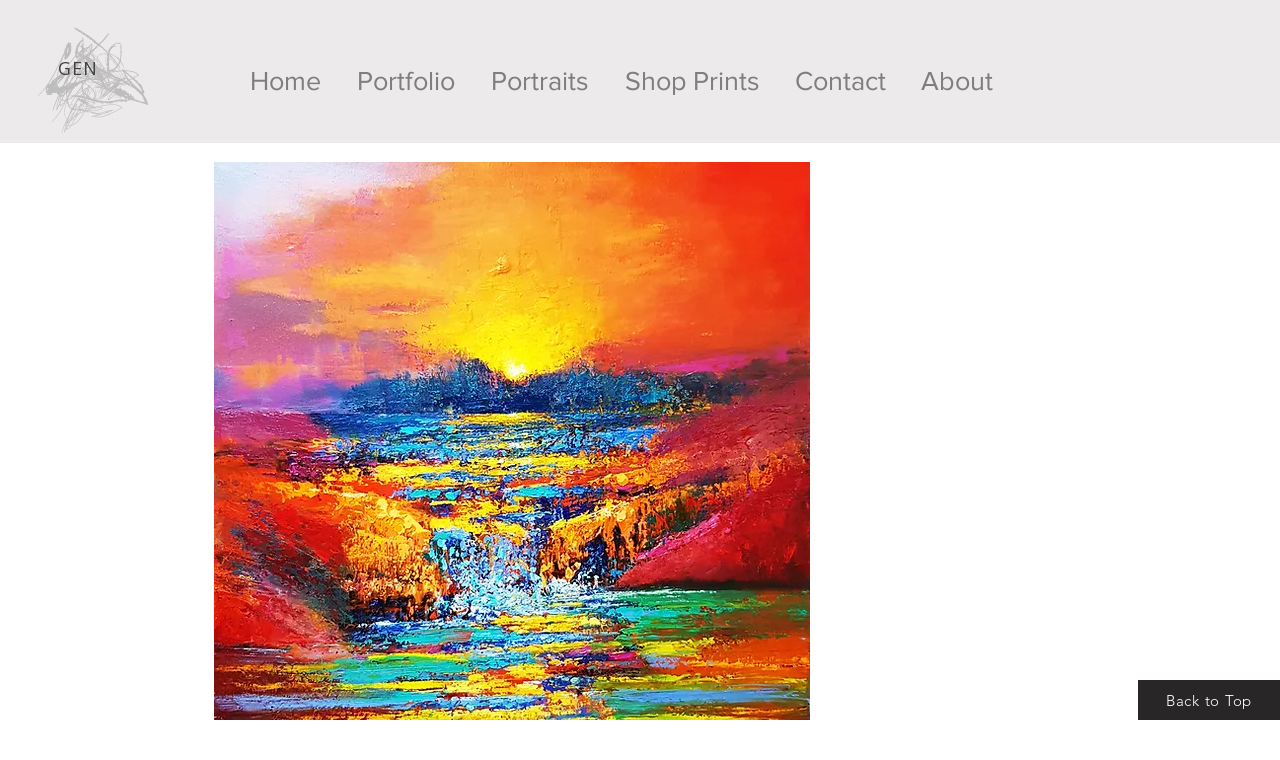

--- FILE ---
content_type: text/html; charset=UTF-8
request_url: https://www.genbrown.com/portfolio/indian-summer-%F0%9F%94%B4
body_size: 231372
content:
<!DOCTYPE html>
<html lang="en">
<head>
  
  <!-- SEO Tags -->
  <title>Indian Summer 🔴 | Gen Brown Art</title>
  <link rel="canonical" href="https://www.genbrown.com/portfolio/indian-summer-%F0%9F%94%B4"/>
  <meta property="og:title" content="Indian Summer 🔴 | Gen Brown Art"/>
  <meta property="og:image" content="https://static.wixstatic.com/media/4a61fa_fbb519546d6f4cb58b84be3a8b9e79a2~mv2_d_1671_1671_s_2.jpg/v1/fill/w_1671,h_1671,al_c,q_90/Indian%20Summer%20SOLD.jpg"/>
  <meta property="og:image:width" content="1671"/>
  <meta property="og:image:height" content="1671"/>
  <meta property="og:url" content="https://www.genbrown.com/portfolio/indian-summer-%F0%9F%94%B4"/>
  <meta property="og:site_name" content="Gen Brown Art"/>
  <meta property="og:type" content="website"/>
  <script type="application/ld+json">{"@context":"https://schema.org/","@type":"ImageObject","height":1671,"width":1671,"url":"https://static.wixstatic.com/media/4a61fa_fbb519546d6f4cb58b84be3a8b9e79a2~mv2_d_1671_1671_s_2.jpg/v1/fill/w_1671,h_1671,al_c,q_90/Indian%20Summer%20SOLD.jpg"}</script>
  <script type="application/ld+json">{}</script>
  <meta name="google-site-verification" content="-nyTGfojyp_3C31jvgV8gv4WbiG6Eo7FlAKkkWAnOCk"/>
  <meta name="twitter:card" content="summary_large_image"/>
  <meta name="twitter:title" content="Indian Summer 🔴 | Gen Brown Art"/>
  <meta name="twitter:image" content="https://static.wixstatic.com/media/4a61fa_fbb519546d6f4cb58b84be3a8b9e79a2~mv2_d_1671_1671_s_2.jpg/v1/fill/w_1671,h_1671,al_c,q_90/Indian%20Summer%20SOLD.jpg"/>

  
  <meta charset='utf-8'>
  <meta name="viewport" content="width=device-width, initial-scale=1" id="wixDesktopViewport" />
  <meta http-equiv="X-UA-Compatible" content="IE=edge">
  <meta name="generator" content="Wix.com Website Builder"/>

  <link rel="icon" sizes="192x192" href="https://static.wixstatic.com/media/4a61fa_2e8e67a3a6e148219e73c4ab1735a5e4%7Emv2.png/v1/fill/w_192%2Ch_192%2Clg_1%2Cusm_0.66_1.00_0.01/4a61fa_2e8e67a3a6e148219e73c4ab1735a5e4%7Emv2.png" type="image/png"/>
  <link rel="shortcut icon" href="https://static.wixstatic.com/media/4a61fa_2e8e67a3a6e148219e73c4ab1735a5e4%7Emv2.png/v1/fill/w_192%2Ch_192%2Clg_1%2Cusm_0.66_1.00_0.01/4a61fa_2e8e67a3a6e148219e73c4ab1735a5e4%7Emv2.png" type="image/png"/>
  <link rel="apple-touch-icon" href="https://static.wixstatic.com/media/4a61fa_2e8e67a3a6e148219e73c4ab1735a5e4%7Emv2.png/v1/fill/w_180%2Ch_180%2Clg_1%2Cusm_0.66_1.00_0.01/4a61fa_2e8e67a3a6e148219e73c4ab1735a5e4%7Emv2.png" type="image/png"/>

  <!-- Safari Pinned Tab Icon -->
  <!-- <link rel="mask-icon" href="https://static.wixstatic.com/media/4a61fa_2e8e67a3a6e148219e73c4ab1735a5e4%7Emv2.png/v1/fill/w_192%2Ch_192%2Clg_1%2Cusm_0.66_1.00_0.01/4a61fa_2e8e67a3a6e148219e73c4ab1735a5e4%7Emv2.png"> -->

  <!-- Original trials -->
  


  <!-- Segmenter Polyfill -->
  <script>
    if (!window.Intl || !window.Intl.Segmenter) {
      (function() {
        var script = document.createElement('script');
        script.src = 'https://static.parastorage.com/unpkg/@formatjs/intl-segmenter@11.7.10/polyfill.iife.js';
        document.head.appendChild(script);
      })();
    }
  </script>

  <!-- Legacy Polyfills -->
  <script nomodule="" src="https://static.parastorage.com/unpkg/core-js-bundle@3.2.1/minified.js"></script>
  <script nomodule="" src="https://static.parastorage.com/unpkg/focus-within-polyfill@5.0.9/dist/focus-within-polyfill.js"></script>

  <!-- Performance API Polyfills -->
  <script>
  (function () {
    var noop = function noop() {};
    if ("performance" in window === false) {
      window.performance = {};
    }
    window.performance.mark = performance.mark || noop;
    window.performance.measure = performance.measure || noop;
    if ("now" in window.performance === false) {
      var nowOffset = Date.now();
      if (performance.timing && performance.timing.navigationStart) {
        nowOffset = performance.timing.navigationStart;
      }
      window.performance.now = function now() {
        return Date.now() - nowOffset;
      };
    }
  })();
  </script>

  <!-- Globals Definitions -->
  <script>
    (function () {
      var now = Date.now()
      window.initialTimestamps = {
        initialTimestamp: now,
        initialRequestTimestamp: Math.round(performance.timeOrigin ? performance.timeOrigin : now - performance.now())
      }

      window.thunderboltTag = "libs-releases-GA-local"
      window.thunderboltVersion = "1.16761.0"
    })();
  </script>

  <!-- Essential Viewer Model -->
  <script type="application/json" id="wix-essential-viewer-model">{"fleetConfig":{"fleetName":"thunderbolt-seo-isolated-renderer","type":"GA","code":0},"mode":{"qa":false,"enableTestApi":false,"debug":false,"ssrIndicator":false,"ssrOnly":false,"siteAssetsFallback":"enable","versionIndicator":false},"componentsLibrariesTopology":[{"artifactId":"editor-elements","namespace":"wixui","url":"https:\/\/static.parastorage.com\/services\/editor-elements\/1.14838.0"},{"artifactId":"editor-elements","namespace":"dsgnsys","url":"https:\/\/static.parastorage.com\/services\/editor-elements\/1.14838.0"}],"siteFeaturesConfigs":{"sessionManager":{"isRunningInDifferentSiteContext":false}},"language":{"userLanguage":"en"},"siteAssets":{"clientTopology":{"mediaRootUrl":"https:\/\/static.wixstatic.com","staticMediaUrl":"https:\/\/static.wixstatic.com\/media","moduleRepoUrl":"https:\/\/static.parastorage.com\/unpkg","fileRepoUrl":"https:\/\/static.parastorage.com\/services","viewerAppsUrl":"https:\/\/viewer-apps.parastorage.com","viewerAssetsUrl":"https:\/\/viewer-assets.parastorage.com","siteAssetsUrl":"https:\/\/siteassets.parastorage.com","pageJsonServerUrls":["https:\/\/pages.parastorage.com","https:\/\/staticorigin.wixstatic.com","https:\/\/www.genbrown.com","https:\/\/fallback.wix.com\/wix-html-editor-pages-webapp\/page"],"pathOfTBModulesInFileRepoForFallback":"wix-thunderbolt\/dist\/"}},"siteFeatures":["accessibility","appMonitoring","assetsLoader","builderContextProviders","builderModuleLoader","businessLogger","captcha","clickHandlerRegistrar","commonConfig","componentsLoader","componentsRegistry","consentPolicy","cyclicTabbing","domSelectors","dynamicPages","environmentWixCodeSdk","environment","lightbox","locationWixCodeSdk","mpaNavigation","navigationManager","navigationPhases","ooi","pages","panorama","protectedPages","renderer","reporter","routerFetch","router","scrollRestoration","seoWixCodeSdk","seo","sessionManager","siteMembersWixCodeSdk","siteMembers","siteScrollBlocker","siteWixCodeSdk","speculationRules","ssrCache","stores","structureApi","thunderboltInitializer","tpaCommons","translations","usedPlatformApis","warmupData","windowMessageRegistrar","windowWixCodeSdk","wixCustomElementComponent","wixEmbedsApi","componentsReact","platform"],"site":{"externalBaseUrl":"https:\/\/www.genbrown.com","isSEO":true},"media":{"staticMediaUrl":"https:\/\/static.wixstatic.com\/media","mediaRootUrl":"https:\/\/static.wixstatic.com\/","staticVideoUrl":"https:\/\/video.wixstatic.com\/"},"requestUrl":"https:\/\/www.genbrown.com\/portfolio\/indian-summer-%F0%9F%94%B4","rollout":{"siteAssetsVersionsRollout":false,"isDACRollout":0,"isTBRollout":false},"commonConfig":{"brand":"wix","host":"VIEWER","bsi":"","consentPolicy":{},"consentPolicyHeader":{},"siteRevision":"510","renderingFlow":"NONE","language":"en","locale":"en-gb"},"interactionSampleRatio":0.01,"dynamicModelUrl":"https:\/\/www.genbrown.com\/_api\/v2\/dynamicmodel","accessTokensUrl":"https:\/\/www.genbrown.com\/_api\/v1\/access-tokens","isExcludedFromSecurityExperiments":false,"experiments":{"specs.thunderbolt.hardenFetchAndXHR":true,"specs.thunderbolt.securityExperiments":true}}</script>
  <script>window.viewerModel = JSON.parse(document.getElementById('wix-essential-viewer-model').textContent)</script>

  <script>
    window.commonConfig = viewerModel.commonConfig
  </script>

  
  <!-- BEGIN handleAccessTokens bundle -->

  <script data-url="https://static.parastorage.com/services/wix-thunderbolt/dist/handleAccessTokens.inline.4f2f9a53.bundle.min.js">(()=>{"use strict";function e(e){let{context:o,property:r,value:n,enumerable:i=!0}=e,c=e.get,l=e.set;if(!r||void 0===n&&!c&&!l)return new Error("property and value are required");let a=o||globalThis,s=a?.[r],u={};if(void 0!==n)u.value=n;else{if(c){let e=t(c);e&&(u.get=e)}if(l){let e=t(l);e&&(u.set=e)}}let p={...u,enumerable:i||!1,configurable:!1};void 0!==n&&(p.writable=!1);try{Object.defineProperty(a,r,p)}catch(e){return e instanceof TypeError?s:e}return s}function t(e,t){return"function"==typeof e?e:!0===e?.async&&"function"==typeof e.func?t?async function(t){return e.func(t)}:async function(){return e.func()}:"function"==typeof e?.func?e.func:void 0}try{e({property:"strictDefine",value:e})}catch{}try{e({property:"defineStrictObject",value:r})}catch{}try{e({property:"defineStrictMethod",value:n})}catch{}var o=["toString","toLocaleString","valueOf","constructor","prototype"];function r(t){let{context:n,property:c,propertiesToExclude:l=[],skipPrototype:a=!1,hardenPrototypePropertiesToExclude:s=[]}=t;if(!c)return new Error("property is required");let u=(n||globalThis)[c],p={},f=i(n,c);u&&("object"==typeof u||"function"==typeof u)&&Reflect.ownKeys(u).forEach(t=>{if(!l.includes(t)&&!o.includes(t)){let o=i(u,t);if(o&&(o.writable||o.configurable)){let{value:r,get:n,set:i,enumerable:c=!1}=o,l={};void 0!==r?l.value=r:n?l.get=n:i&&(l.set=i);try{let o=e({context:u,property:t,...l,enumerable:c});p[t]=o}catch(e){if(!(e instanceof TypeError))throw e;try{p[t]=o.value||o.get||o.set}catch{}}}}});let d={originalObject:u,originalProperties:p};if(!a&&void 0!==u?.prototype){let e=r({context:u,property:"prototype",propertiesToExclude:s,skipPrototype:!0});e instanceof Error||(d.originalPrototype=e?.originalObject,d.originalPrototypeProperties=e?.originalProperties)}return e({context:n,property:c,value:u,enumerable:f?.enumerable}),d}function n(t,o){let r=(o||globalThis)[t],n=i(o||globalThis,t);return r&&n&&(n.writable||n.configurable)?(Object.freeze(r),e({context:globalThis,property:t,value:r})):r}function i(e,t){if(e&&t)try{return Reflect.getOwnPropertyDescriptor(e,t)}catch{return}}function c(e){if("string"!=typeof e)return e;try{return decodeURIComponent(e).toLowerCase().trim()}catch{return e.toLowerCase().trim()}}function l(e,t){let o="";if("string"==typeof e)o=e.split("=")[0]?.trim()||"";else{if(!e||"string"!=typeof e.name)return!1;o=e.name}return t.has(c(o)||"")}function a(e,t){let o;return o="string"==typeof e?e.split(";").map(e=>e.trim()).filter(e=>e.length>0):e||[],o.filter(e=>!l(e,t))}var s=null;function u(){return null===s&&(s=typeof Document>"u"?void 0:Object.getOwnPropertyDescriptor(Document.prototype,"cookie")),s}function p(t,o){if(!globalThis?.cookieStore)return;let r=globalThis.cookieStore.get.bind(globalThis.cookieStore),n=globalThis.cookieStore.getAll.bind(globalThis.cookieStore),i=globalThis.cookieStore.set.bind(globalThis.cookieStore),c=globalThis.cookieStore.delete.bind(globalThis.cookieStore);return e({context:globalThis.CookieStore.prototype,property:"get",value:async function(e){return l(("string"==typeof e?e:e.name)||"",t)?null:r.call(this,e)},enumerable:!0}),e({context:globalThis.CookieStore.prototype,property:"getAll",value:async function(){return a(await n.apply(this,Array.from(arguments)),t)},enumerable:!0}),e({context:globalThis.CookieStore.prototype,property:"set",value:async function(){let e=Array.from(arguments);if(!l(1===e.length?e[0].name:e[0],t))return i.apply(this,e);o&&console.warn(o)},enumerable:!0}),e({context:globalThis.CookieStore.prototype,property:"delete",value:async function(){let e=Array.from(arguments);if(!l(1===e.length?e[0].name:e[0],t))return c.apply(this,e)},enumerable:!0}),e({context:globalThis.cookieStore,property:"prototype",value:globalThis.CookieStore.prototype,enumerable:!1}),e({context:globalThis,property:"cookieStore",value:globalThis.cookieStore,enumerable:!0}),{get:r,getAll:n,set:i,delete:c}}var f=["TextEncoder","TextDecoder","XMLHttpRequestEventTarget","EventTarget","URL","JSON","Reflect","Object","Array","Map","Set","WeakMap","WeakSet","Promise","Symbol","Error"],d=["addEventListener","removeEventListener","dispatchEvent","encodeURI","encodeURIComponent","decodeURI","decodeURIComponent"];const y=(e,t)=>{try{const o=t?t.get.call(document):document.cookie;return o.split(";").map(e=>e.trim()).filter(t=>t?.startsWith(e))[0]?.split("=")[1]}catch(e){return""}},g=(e="",t="",o="/")=>`${e}=; ${t?`domain=${t};`:""} max-age=0; path=${o}; expires=Thu, 01 Jan 1970 00:00:01 GMT`;function m(){(function(){if("undefined"!=typeof window){const e=performance.getEntriesByType("navigation")[0];return"back_forward"===(e?.type||"")}return!1})()&&function(){const{counter:e}=function(){const e=b("getItem");if(e){const[t,o]=e.split("-"),r=o?parseInt(o,10):0;if(r>=3){const e=t?Number(t):0;if(Date.now()-e>6e4)return{counter:0}}return{counter:r}}return{counter:0}}();e<3?(!function(e=1){b("setItem",`${Date.now()}-${e}`)}(e+1),window.location.reload()):console.error("ATS: Max reload attempts reached")}()}function b(e,t){try{return sessionStorage[e]("reload",t||"")}catch(e){console.error("ATS: Error calling sessionStorage:",e)}}const h="client-session-bind",v="sec-fetch-unsupported",{experiments:w}=window.viewerModel,T=[h,"client-binding",v,"svSession","smSession","server-session-bind","wixSession2","wixSession3"].map(e=>e.toLowerCase()),{cookie:S}=function(t,o){let r=new Set(t);return e({context:document,property:"cookie",set:{func:e=>function(e,t,o,r){let n=u(),i=c(t.split(";")[0]||"")||"";[...o].every(e=>!i.startsWith(e.toLowerCase()))&&n?.set?n.set.call(e,t):r&&console.warn(r)}(document,e,r,o)},get:{func:()=>function(e,t){let o=u();if(!o?.get)throw new Error("Cookie descriptor or getter not available");return a(o.get.call(e),t).join("; ")}(document,r)},enumerable:!0}),{cookieStore:p(r,o),cookie:u()}}(T),k="tbReady",x="security_overrideGlobals",{experiments:E,siteFeaturesConfigs:C,accessTokensUrl:P}=window.viewerModel,R=P,M={},O=(()=>{const e=y(h,S);if(w["specs.thunderbolt.browserCacheReload"]){y(v,S)||e?b("removeItem"):m()}return(()=>{const e=g(h),t=g(h,location.hostname);S.set.call(document,e),S.set.call(document,t)})(),e})();O&&(M["client-binding"]=O);const D=fetch;addEventListener(k,function e(t){const{logger:o}=t.detail;try{window.tb.init({fetch:D,fetchHeaders:M})}catch(e){const t=new Error("TB003");o.meter(`${x}_${t.message}`,{paramsOverrides:{errorType:x,eventString:t.message}}),window?.viewerModel?.mode.debug&&console.error(e)}finally{removeEventListener(k,e)}}),E["specs.thunderbolt.hardenFetchAndXHR"]||(window.fetchDynamicModel=()=>C.sessionManager.isRunningInDifferentSiteContext?Promise.resolve({}):fetch(R,{credentials:"same-origin",headers:M}).then(function(e){if(!e.ok)throw new Error(`[${e.status}]${e.statusText}`);return e.json()}),window.dynamicModelPromise=window.fetchDynamicModel())})();
//# sourceMappingURL=https://static.parastorage.com/services/wix-thunderbolt/dist/handleAccessTokens.inline.4f2f9a53.bundle.min.js.map</script>

<!-- END handleAccessTokens bundle -->

<!-- BEGIN overrideGlobals bundle -->

<script data-url="https://static.parastorage.com/services/wix-thunderbolt/dist/overrideGlobals.inline.ec13bfcf.bundle.min.js">(()=>{"use strict";function e(e){let{context:r,property:o,value:n,enumerable:i=!0}=e,c=e.get,a=e.set;if(!o||void 0===n&&!c&&!a)return new Error("property and value are required");let l=r||globalThis,u=l?.[o],s={};if(void 0!==n)s.value=n;else{if(c){let e=t(c);e&&(s.get=e)}if(a){let e=t(a);e&&(s.set=e)}}let p={...s,enumerable:i||!1,configurable:!1};void 0!==n&&(p.writable=!1);try{Object.defineProperty(l,o,p)}catch(e){return e instanceof TypeError?u:e}return u}function t(e,t){return"function"==typeof e?e:!0===e?.async&&"function"==typeof e.func?t?async function(t){return e.func(t)}:async function(){return e.func()}:"function"==typeof e?.func?e.func:void 0}try{e({property:"strictDefine",value:e})}catch{}try{e({property:"defineStrictObject",value:o})}catch{}try{e({property:"defineStrictMethod",value:n})}catch{}var r=["toString","toLocaleString","valueOf","constructor","prototype"];function o(t){let{context:n,property:c,propertiesToExclude:a=[],skipPrototype:l=!1,hardenPrototypePropertiesToExclude:u=[]}=t;if(!c)return new Error("property is required");let s=(n||globalThis)[c],p={},f=i(n,c);s&&("object"==typeof s||"function"==typeof s)&&Reflect.ownKeys(s).forEach(t=>{if(!a.includes(t)&&!r.includes(t)){let r=i(s,t);if(r&&(r.writable||r.configurable)){let{value:o,get:n,set:i,enumerable:c=!1}=r,a={};void 0!==o?a.value=o:n?a.get=n:i&&(a.set=i);try{let r=e({context:s,property:t,...a,enumerable:c});p[t]=r}catch(e){if(!(e instanceof TypeError))throw e;try{p[t]=r.value||r.get||r.set}catch{}}}}});let d={originalObject:s,originalProperties:p};if(!l&&void 0!==s?.prototype){let e=o({context:s,property:"prototype",propertiesToExclude:u,skipPrototype:!0});e instanceof Error||(d.originalPrototype=e?.originalObject,d.originalPrototypeProperties=e?.originalProperties)}return e({context:n,property:c,value:s,enumerable:f?.enumerable}),d}function n(t,r){let o=(r||globalThis)[t],n=i(r||globalThis,t);return o&&n&&(n.writable||n.configurable)?(Object.freeze(o),e({context:globalThis,property:t,value:o})):o}function i(e,t){if(e&&t)try{return Reflect.getOwnPropertyDescriptor(e,t)}catch{return}}function c(e){if("string"!=typeof e)return e;try{return decodeURIComponent(e).toLowerCase().trim()}catch{return e.toLowerCase().trim()}}function a(e,t){return e instanceof Headers?e.forEach((r,o)=>{l(o,t)||e.delete(o)}):Object.keys(e).forEach(r=>{l(r,t)||delete e[r]}),e}function l(e,t){return!t.has(c(e)||"")}function u(e,t){let r=!0,o=function(e){let t,r;if(globalThis.Request&&e instanceof Request)t=e.url;else{if("function"!=typeof e?.toString)throw new Error("Unsupported type for url");t=e.toString()}try{return new URL(t).pathname}catch{return r=t.replace(/#.+/gi,"").split("?").shift(),r.startsWith("/")?r:`/${r}`}}(e),n=c(o);return n&&t.some(e=>n.includes(e))&&(r=!1),r}function s(t,r,o){let n=fetch,i=XMLHttpRequest,c=new Set(r);function s(){let e=new i,r=e.open,n=e.setRequestHeader;return e.open=function(){let n=Array.from(arguments),i=n[1];if(n.length<2||u(i,t))return r.apply(e,n);throw new Error(o||`Request not allowed for path ${i}`)},e.setRequestHeader=function(t,r){l(decodeURIComponent(t),c)&&n.call(e,t,r)},e}return e({property:"fetch",value:function(){let e=function(e,t){return globalThis.Request&&e[0]instanceof Request&&e[0]?.headers?a(e[0].headers,t):e[1]?.headers&&a(e[1].headers,t),e}(arguments,c);return u(arguments[0],t)?n.apply(globalThis,Array.from(e)):new Promise((e,t)=>{t(new Error(o||`Request not allowed for path ${arguments[0]}`))})},enumerable:!0}),e({property:"XMLHttpRequest",value:s,enumerable:!0}),Object.keys(i).forEach(e=>{s[e]=i[e]}),{fetch:n,XMLHttpRequest:i}}var p=["TextEncoder","TextDecoder","XMLHttpRequestEventTarget","EventTarget","URL","JSON","Reflect","Object","Array","Map","Set","WeakMap","WeakSet","Promise","Symbol","Error"],f=["addEventListener","removeEventListener","dispatchEvent","encodeURI","encodeURIComponent","decodeURI","decodeURIComponent"];const d=function(){let t=globalThis.open,r=document.open;function o(e,r,o){let n="string"!=typeof e,i=t.call(window,e,r,o);return n||e&&function(e){return e.startsWith("//")&&/(?:[a-z0-9](?:[a-z0-9-]{0,61}[a-z0-9])?\.)+[a-z0-9][a-z0-9-]{0,61}[a-z0-9]/g.test(`${location.protocol}:${e}`)&&(e=`${location.protocol}${e}`),!e.startsWith("http")||new URL(e).hostname===location.hostname}(e)?{}:i}return e({property:"open",value:o,context:globalThis,enumerable:!0}),e({property:"open",value:function(e,t,n){return e?o(e,t,n):r.call(document,e||"",t||"",n||"")},context:document,enumerable:!0}),{open:t,documentOpen:r}},y=function(){let t=document.createElement,r=Element.prototype.setAttribute,o=Element.prototype.setAttributeNS;return e({property:"createElement",context:document,value:function(n,i){let a=t.call(document,n,i);if("iframe"===c(n)){e({property:"srcdoc",context:a,get:()=>"",set:()=>{console.warn("`srcdoc` is not allowed in iframe elements.")}});let t=function(e,t){"srcdoc"!==e.toLowerCase()?r.call(a,e,t):console.warn("`srcdoc` attribute is not allowed to be set.")},n=function(e,t,r){"srcdoc"!==t.toLowerCase()?o.call(a,e,t,r):console.warn("`srcdoc` attribute is not allowed to be set.")};a.setAttribute=t,a.setAttributeNS=n}return a},enumerable:!0}),{createElement:t,setAttribute:r,setAttributeNS:o}},m=["client-binding"],b=["/_api/v1/access-tokens","/_api/v2/dynamicmodel","/_api/one-app-session-web/v3/businesses"],h=function(){let t=setTimeout,r=setInterval;return o("setTimeout",0,globalThis),o("setInterval",0,globalThis),{setTimeout:t,setInterval:r};function o(t,r,o){let n=o||globalThis,i=n[t];if(!i||"function"!=typeof i)throw new Error(`Function ${t} not found or is not a function`);e({property:t,value:function(){let e=Array.from(arguments);if("string"!=typeof e[r])return i.apply(n,e);console.warn(`Calling ${t} with a String Argument at index ${r} is not allowed`)},context:o,enumerable:!0})}},v=function(){if(navigator&&"serviceWorker"in navigator){let t=navigator.serviceWorker.register;return e({context:navigator.serviceWorker,property:"register",value:function(){console.log("Service worker registration is not allowed")},enumerable:!0}),{register:t}}return{}};performance.mark("overrideGlobals started");const{isExcludedFromSecurityExperiments:g,experiments:w}=window.viewerModel,E=!g&&w["specs.thunderbolt.securityExperiments"];try{d(),E&&y(),w["specs.thunderbolt.hardenFetchAndXHR"]&&E&&s(b,m),v(),(e=>{let t=[],r=[];r=r.concat(["TextEncoder","TextDecoder"]),e&&(r=r.concat(["XMLHttpRequestEventTarget","EventTarget"])),r=r.concat(["URL","JSON"]),e&&(t=t.concat(["addEventListener","removeEventListener"])),t=t.concat(["encodeURI","encodeURIComponent","decodeURI","decodeURIComponent"]),r=r.concat(["String","Number"]),e&&r.push("Object"),r=r.concat(["Reflect"]),t.forEach(e=>{n(e),["addEventListener","removeEventListener"].includes(e)&&n(e,document)}),r.forEach(e=>{o({property:e})})})(E),E&&h()}catch(e){window?.viewerModel?.mode.debug&&console.error(e);const t=new Error("TB006");window.fedops?.reportError(t,"security_overrideGlobals"),window.Sentry?window.Sentry.captureException(t):globalThis.defineStrictProperty("sentryBuffer",[t],window,!1)}performance.mark("overrideGlobals ended")})();
//# sourceMappingURL=https://static.parastorage.com/services/wix-thunderbolt/dist/overrideGlobals.inline.ec13bfcf.bundle.min.js.map</script>

<!-- END overrideGlobals bundle -->


  
  <script>
    window.commonConfig = viewerModel.commonConfig

	
  </script>

  <!-- Initial CSS -->
  <style data-url="https://static.parastorage.com/services/wix-thunderbolt/dist/main.347af09f.min.css">@keyframes slide-horizontal-new{0%{transform:translateX(100%)}}@keyframes slide-horizontal-old{80%{opacity:1}to{opacity:0;transform:translateX(-100%)}}@keyframes slide-vertical-new{0%{transform:translateY(-100%)}}@keyframes slide-vertical-old{80%{opacity:1}to{opacity:0;transform:translateY(100%)}}@keyframes out-in-new{0%{opacity:0}}@keyframes out-in-old{to{opacity:0}}:root:active-view-transition{view-transition-name:none}::view-transition{pointer-events:none}:root:active-view-transition::view-transition-new(page-group),:root:active-view-transition::view-transition-old(page-group){animation-duration:.6s;cursor:wait;pointer-events:all}:root:active-view-transition-type(SlideHorizontal)::view-transition-old(page-group){animation:slide-horizontal-old .6s cubic-bezier(.83,0,.17,1) forwards;mix-blend-mode:normal}:root:active-view-transition-type(SlideHorizontal)::view-transition-new(page-group){animation:slide-horizontal-new .6s cubic-bezier(.83,0,.17,1) backwards;mix-blend-mode:normal}:root:active-view-transition-type(SlideVertical)::view-transition-old(page-group){animation:slide-vertical-old .6s cubic-bezier(.83,0,.17,1) forwards;mix-blend-mode:normal}:root:active-view-transition-type(SlideVertical)::view-transition-new(page-group){animation:slide-vertical-new .6s cubic-bezier(.83,0,.17,1) backwards;mix-blend-mode:normal}:root:active-view-transition-type(OutIn)::view-transition-old(page-group){animation:out-in-old .35s cubic-bezier(.22,1,.36,1) forwards}:root:active-view-transition-type(OutIn)::view-transition-new(page-group){animation:out-in-new .35s cubic-bezier(.64,0,.78,0) .35s backwards}@media(prefers-reduced-motion:reduce){::view-transition-group(*),::view-transition-new(*),::view-transition-old(*){animation:none!important}}body,html{background:transparent;border:0;margin:0;outline:0;padding:0;vertical-align:baseline}body{--scrollbar-width:0px;font-family:Arial,Helvetica,sans-serif;font-size:10px}body,html{height:100%}body{overflow-x:auto;overflow-y:scroll}body:not(.responsive) #site-root{min-width:var(--site-width);width:100%}body:not([data-js-loaded]) [data-hide-prejs]{visibility:hidden}interact-element{display:contents}#SITE_CONTAINER{position:relative}:root{--one-unit:1vw;--section-max-width:9999px;--spx-stopper-max:9999px;--spx-stopper-min:0px;--browser-zoom:1}@supports(-webkit-appearance:none) and (stroke-color:transparent){:root{--safari-sticky-fix:opacity;--experimental-safari-sticky-fix:translateZ(0)}}@supports(container-type:inline-size){:root{--one-unit:1cqw}}[id^=oldHoverBox-]{mix-blend-mode:plus-lighter;transition:opacity .5s ease,visibility .5s ease}[data-mesh-id$=inlineContent-gridContainer]:has(>[id^=oldHoverBox-]){isolation:isolate}</style>
<style data-url="https://static.parastorage.com/services/wix-thunderbolt/dist/main.renderer.9cb0985f.min.css">a,abbr,acronym,address,applet,b,big,blockquote,button,caption,center,cite,code,dd,del,dfn,div,dl,dt,em,fieldset,font,footer,form,h1,h2,h3,h4,h5,h6,header,i,iframe,img,ins,kbd,label,legend,li,nav,object,ol,p,pre,q,s,samp,section,small,span,strike,strong,sub,sup,table,tbody,td,tfoot,th,thead,title,tr,tt,u,ul,var{background:transparent;border:0;margin:0;outline:0;padding:0;vertical-align:baseline}input,select,textarea{box-sizing:border-box;font-family:Helvetica,Arial,sans-serif}ol,ul{list-style:none}blockquote,q{quotes:none}ins{text-decoration:none}del{text-decoration:line-through}table{border-collapse:collapse;border-spacing:0}a{cursor:pointer;text-decoration:none}.testStyles{overflow-y:hidden}.reset-button{-webkit-appearance:none;background:none;border:0;color:inherit;font:inherit;line-height:normal;outline:0;overflow:visible;padding:0;-webkit-user-select:none;-moz-user-select:none;-ms-user-select:none}:focus{outline:none}body.device-mobile-optimized:not(.disable-site-overflow){overflow-x:hidden;overflow-y:scroll}body.device-mobile-optimized:not(.responsive) #SITE_CONTAINER{margin-left:auto;margin-right:auto;overflow-x:visible;position:relative;width:320px}body.device-mobile-optimized:not(.responsive):not(.blockSiteScrolling) #SITE_CONTAINER{margin-top:0}body.device-mobile-optimized>*{max-width:100%!important}body.device-mobile-optimized #site-root{overflow-x:hidden;overflow-y:hidden}@supports(overflow:clip){body.device-mobile-optimized #site-root{overflow-x:clip;overflow-y:clip}}body.device-mobile-non-optimized #SITE_CONTAINER #site-root{overflow-x:clip;overflow-y:clip}body.device-mobile-non-optimized.fullScreenMode{background-color:#5f6360}body.device-mobile-non-optimized.fullScreenMode #MOBILE_ACTIONS_MENU,body.device-mobile-non-optimized.fullScreenMode #SITE_BACKGROUND,body.device-mobile-non-optimized.fullScreenMode #site-root,body.fullScreenMode #WIX_ADS{visibility:hidden}body.fullScreenMode{overflow-x:hidden!important;overflow-y:hidden!important}body.fullScreenMode.device-mobile-optimized #TINY_MENU{opacity:0;pointer-events:none}body.fullScreenMode-scrollable.device-mobile-optimized{overflow-x:hidden!important;overflow-y:auto!important}body.fullScreenMode-scrollable.device-mobile-optimized #masterPage,body.fullScreenMode-scrollable.device-mobile-optimized #site-root{overflow-x:hidden!important;overflow-y:hidden!important}body.fullScreenMode-scrollable.device-mobile-optimized #SITE_BACKGROUND,body.fullScreenMode-scrollable.device-mobile-optimized #masterPage{height:auto!important}body.fullScreenMode-scrollable.device-mobile-optimized #masterPage.mesh-layout{height:0!important}body.blockSiteScrolling,body.siteScrollingBlocked{position:fixed;width:100%}body.blockSiteScrolling #SITE_CONTAINER{margin-top:calc(var(--blocked-site-scroll-margin-top)*-1)}#site-root{margin:0 auto;min-height:100%;position:relative;top:var(--wix-ads-height)}#site-root img:not([src]){visibility:hidden}#site-root svg img:not([src]){visibility:visible}.auto-generated-link{color:inherit}#SCROLL_TO_BOTTOM,#SCROLL_TO_TOP{height:0}.has-click-trigger{cursor:pointer}.fullScreenOverlay{bottom:0;display:flex;justify-content:center;left:0;overflow-y:hidden;position:fixed;right:0;top:-60px;z-index:1005}.fullScreenOverlay>.fullScreenOverlayContent{bottom:0;left:0;margin:0 auto;overflow:hidden;position:absolute;right:0;top:60px;transform:translateZ(0)}[data-mesh-id$=centeredContent],[data-mesh-id$=form],[data-mesh-id$=inlineContent]{pointer-events:none;position:relative}[data-mesh-id$=-gridWrapper],[data-mesh-id$=-rotated-wrapper]{pointer-events:none}[data-mesh-id$=-gridContainer]>*,[data-mesh-id$=-rotated-wrapper]>*,[data-mesh-id$=inlineContent]>:not([data-mesh-id$=-gridContainer]){pointer-events:auto}.device-mobile-optimized #masterPage.mesh-layout #SOSP_CONTAINER_CUSTOM_ID{grid-area:2/1/3/2;-ms-grid-row:2;position:relative}#masterPage.mesh-layout{-ms-grid-rows:max-content max-content min-content max-content;-ms-grid-columns:100%;align-items:start;display:-ms-grid;display:grid;grid-template-columns:100%;grid-template-rows:max-content max-content min-content max-content;justify-content:stretch}#masterPage.mesh-layout #PAGES_CONTAINER,#masterPage.mesh-layout #SITE_FOOTER-placeholder,#masterPage.mesh-layout #SITE_FOOTER_WRAPPER,#masterPage.mesh-layout #SITE_HEADER-placeholder,#masterPage.mesh-layout #SITE_HEADER_WRAPPER,#masterPage.mesh-layout #SOSP_CONTAINER_CUSTOM_ID[data-state~=mobileView],#masterPage.mesh-layout #soapAfterPagesContainer,#masterPage.mesh-layout #soapBeforePagesContainer{-ms-grid-row-align:start;-ms-grid-column-align:start;-ms-grid-column:1}#masterPage.mesh-layout #SITE_HEADER-placeholder,#masterPage.mesh-layout #SITE_HEADER_WRAPPER{grid-area:1/1/2/2;-ms-grid-row:1}#masterPage.mesh-layout #PAGES_CONTAINER,#masterPage.mesh-layout #soapAfterPagesContainer,#masterPage.mesh-layout #soapBeforePagesContainer{grid-area:3/1/4/2;-ms-grid-row:3}#masterPage.mesh-layout #soapAfterPagesContainer,#masterPage.mesh-layout #soapBeforePagesContainer{width:100%}#masterPage.mesh-layout #PAGES_CONTAINER{align-self:stretch}#masterPage.mesh-layout main#PAGES_CONTAINER{display:block}#masterPage.mesh-layout #SITE_FOOTER-placeholder,#masterPage.mesh-layout #SITE_FOOTER_WRAPPER{grid-area:4/1/5/2;-ms-grid-row:4}#masterPage.mesh-layout #SITE_PAGES,#masterPage.mesh-layout [data-mesh-id=PAGES_CONTAINERcenteredContent],#masterPage.mesh-layout [data-mesh-id=PAGES_CONTAINERinlineContent]{height:100%}#masterPage.mesh-layout.desktop>*{width:100%}#masterPage.mesh-layout #PAGES_CONTAINER,#masterPage.mesh-layout #SITE_FOOTER,#masterPage.mesh-layout #SITE_FOOTER_WRAPPER,#masterPage.mesh-layout #SITE_HEADER,#masterPage.mesh-layout #SITE_HEADER_WRAPPER,#masterPage.mesh-layout #SITE_PAGES,#masterPage.mesh-layout #masterPageinlineContent{position:relative}#masterPage.mesh-layout #SITE_HEADER{grid-area:1/1/2/2}#masterPage.mesh-layout #SITE_FOOTER{grid-area:4/1/5/2}#masterPage.mesh-layout.overflow-x-clip #SITE_FOOTER,#masterPage.mesh-layout.overflow-x-clip #SITE_HEADER{overflow-x:clip}[data-z-counter]{z-index:0}[data-z-counter="0"]{z-index:auto}.wixSiteProperties{-webkit-font-smoothing:antialiased;-moz-osx-font-smoothing:grayscale}:root{--wst-button-color-fill-primary:rgb(var(--color_48));--wst-button-color-border-primary:rgb(var(--color_49));--wst-button-color-text-primary:rgb(var(--color_50));--wst-button-color-fill-primary-hover:rgb(var(--color_51));--wst-button-color-border-primary-hover:rgb(var(--color_52));--wst-button-color-text-primary-hover:rgb(var(--color_53));--wst-button-color-fill-primary-disabled:rgb(var(--color_54));--wst-button-color-border-primary-disabled:rgb(var(--color_55));--wst-button-color-text-primary-disabled:rgb(var(--color_56));--wst-button-color-fill-secondary:rgb(var(--color_57));--wst-button-color-border-secondary:rgb(var(--color_58));--wst-button-color-text-secondary:rgb(var(--color_59));--wst-button-color-fill-secondary-hover:rgb(var(--color_60));--wst-button-color-border-secondary-hover:rgb(var(--color_61));--wst-button-color-text-secondary-hover:rgb(var(--color_62));--wst-button-color-fill-secondary-disabled:rgb(var(--color_63));--wst-button-color-border-secondary-disabled:rgb(var(--color_64));--wst-button-color-text-secondary-disabled:rgb(var(--color_65));--wst-color-fill-base-1:rgb(var(--color_36));--wst-color-fill-base-2:rgb(var(--color_37));--wst-color-fill-base-shade-1:rgb(var(--color_38));--wst-color-fill-base-shade-2:rgb(var(--color_39));--wst-color-fill-base-shade-3:rgb(var(--color_40));--wst-color-fill-accent-1:rgb(var(--color_41));--wst-color-fill-accent-2:rgb(var(--color_42));--wst-color-fill-accent-3:rgb(var(--color_43));--wst-color-fill-accent-4:rgb(var(--color_44));--wst-color-fill-background-primary:rgb(var(--color_11));--wst-color-fill-background-secondary:rgb(var(--color_12));--wst-color-text-primary:rgb(var(--color_15));--wst-color-text-secondary:rgb(var(--color_14));--wst-color-action:rgb(var(--color_18));--wst-color-disabled:rgb(var(--color_39));--wst-color-title:rgb(var(--color_45));--wst-color-subtitle:rgb(var(--color_46));--wst-color-line:rgb(var(--color_47));--wst-font-style-h2:var(--font_2);--wst-font-style-h3:var(--font_3);--wst-font-style-h4:var(--font_4);--wst-font-style-h5:var(--font_5);--wst-font-style-h6:var(--font_6);--wst-font-style-body-large:var(--font_7);--wst-font-style-body-medium:var(--font_8);--wst-font-style-body-small:var(--font_9);--wst-font-style-body-x-small:var(--font_10);--wst-color-custom-1:rgb(var(--color_13));--wst-color-custom-2:rgb(var(--color_16));--wst-color-custom-3:rgb(var(--color_17));--wst-color-custom-4:rgb(var(--color_19));--wst-color-custom-5:rgb(var(--color_20));--wst-color-custom-6:rgb(var(--color_21));--wst-color-custom-7:rgb(var(--color_22));--wst-color-custom-8:rgb(var(--color_23));--wst-color-custom-9:rgb(var(--color_24));--wst-color-custom-10:rgb(var(--color_25));--wst-color-custom-11:rgb(var(--color_26));--wst-color-custom-12:rgb(var(--color_27));--wst-color-custom-13:rgb(var(--color_28));--wst-color-custom-14:rgb(var(--color_29));--wst-color-custom-15:rgb(var(--color_30));--wst-color-custom-16:rgb(var(--color_31));--wst-color-custom-17:rgb(var(--color_32));--wst-color-custom-18:rgb(var(--color_33));--wst-color-custom-19:rgb(var(--color_34));--wst-color-custom-20:rgb(var(--color_35))}.wix-presets-wrapper{display:contents}</style>

  <meta name="format-detection" content="telephone=no">
  <meta name="skype_toolbar" content="skype_toolbar_parser_compatible">
  
  

  

  

  <!-- head performance data start -->
  
  <!-- head performance data end -->
  

    


    
<style data-href="https://static.parastorage.com/services/editor-elements-library/dist/thunderbolt/rb_wixui.thunderbolt[StylableButton_Default].e469137d.min.css">.StylableButton2545352419__root{-archetype:box;border:none;box-sizing:border-box;cursor:pointer;display:block;height:100%;min-height:10px;min-width:10px;padding:0;touch-action:manipulation;width:100%}.StylableButton2545352419__root[disabled]{pointer-events:none}.StylableButton2545352419__root:not(:hover):not([disabled]).StylableButton2545352419--hasBackgroundColor{background-color:var(--corvid-background-color)!important}.StylableButton2545352419__root:hover:not([disabled]).StylableButton2545352419--hasHoverBackgroundColor{background-color:var(--corvid-hover-background-color)!important}.StylableButton2545352419__root:not(:hover)[disabled].StylableButton2545352419--hasDisabledBackgroundColor{background-color:var(--corvid-disabled-background-color)!important}.StylableButton2545352419__root:not(:hover):not([disabled]).StylableButton2545352419--hasBorderColor{border-color:var(--corvid-border-color)!important}.StylableButton2545352419__root:hover:not([disabled]).StylableButton2545352419--hasHoverBorderColor{border-color:var(--corvid-hover-border-color)!important}.StylableButton2545352419__root:not(:hover)[disabled].StylableButton2545352419--hasDisabledBorderColor{border-color:var(--corvid-disabled-border-color)!important}.StylableButton2545352419__root.StylableButton2545352419--hasBorderRadius{border-radius:var(--corvid-border-radius)!important}.StylableButton2545352419__root.StylableButton2545352419--hasBorderWidth{border-width:var(--corvid-border-width)!important}.StylableButton2545352419__root:not(:hover):not([disabled]).StylableButton2545352419--hasColor,.StylableButton2545352419__root:not(:hover):not([disabled]).StylableButton2545352419--hasColor .StylableButton2545352419__label{color:var(--corvid-color)!important}.StylableButton2545352419__root:hover:not([disabled]).StylableButton2545352419--hasHoverColor,.StylableButton2545352419__root:hover:not([disabled]).StylableButton2545352419--hasHoverColor .StylableButton2545352419__label{color:var(--corvid-hover-color)!important}.StylableButton2545352419__root:not(:hover)[disabled].StylableButton2545352419--hasDisabledColor,.StylableButton2545352419__root:not(:hover)[disabled].StylableButton2545352419--hasDisabledColor .StylableButton2545352419__label{color:var(--corvid-disabled-color)!important}.StylableButton2545352419__link{-archetype:box;box-sizing:border-box;color:#000;text-decoration:none}.StylableButton2545352419__container{align-items:center;display:flex;flex-basis:auto;flex-direction:row;flex-grow:1;height:100%;justify-content:center;overflow:hidden;transition:all .2s ease,visibility 0s;width:100%}.StylableButton2545352419__label{-archetype:text;-controller-part-type:LayoutChildDisplayDropdown,LayoutFlexChildSpacing(first);max-width:100%;min-width:1.8em;overflow:hidden;text-align:center;text-overflow:ellipsis;transition:inherit;white-space:nowrap}.StylableButton2545352419__root.StylableButton2545352419--isMaxContent .StylableButton2545352419__label{text-overflow:unset}.StylableButton2545352419__root.StylableButton2545352419--isWrapText .StylableButton2545352419__label{min-width:10px;overflow-wrap:break-word;white-space:break-spaces;word-break:break-word}.StylableButton2545352419__icon{-archetype:icon;-controller-part-type:LayoutChildDisplayDropdown,LayoutFlexChildSpacing(last);flex-shrink:0;height:50px;min-width:1px;transition:inherit}.StylableButton2545352419__icon.StylableButton2545352419--override{display:block!important}.StylableButton2545352419__icon svg,.StylableButton2545352419__icon>span{display:flex;height:inherit;width:inherit}.StylableButton2545352419__root:not(:hover):not([disalbed]).StylableButton2545352419--hasIconColor .StylableButton2545352419__icon svg{fill:var(--corvid-icon-color)!important;stroke:var(--corvid-icon-color)!important}.StylableButton2545352419__root:hover:not([disabled]).StylableButton2545352419--hasHoverIconColor .StylableButton2545352419__icon svg{fill:var(--corvid-hover-icon-color)!important;stroke:var(--corvid-hover-icon-color)!important}.StylableButton2545352419__root:not(:hover)[disabled].StylableButton2545352419--hasDisabledIconColor .StylableButton2545352419__icon svg{fill:var(--corvid-disabled-icon-color)!important;stroke:var(--corvid-disabled-icon-color)!important}</style>
<style data-href="https://static.parastorage.com/services/editor-elements-library/dist/thunderbolt/rb_wixui.thunderbolt[DropDownMenu_OverlineMenuButtonSkin].f738f4af.min.css">._pfxlW{clip-path:inset(50%);height:24px;position:absolute;width:24px}._pfxlW:active,._pfxlW:focus{clip-path:unset;right:0;top:50%;transform:translateY(-50%)}._pfxlW.RG3k61{transform:translateY(-50%) rotate(180deg)}.Gs0oXs,.pr7XQM{box-sizing:border-box;height:100%;overflow:visible;position:relative;width:auto}.Gs0oXs[data-state~=header] a,.Gs0oXs[data-state~=header] div,[data-state~=header].pr7XQM a,[data-state~=header].pr7XQM div{cursor:default!important}.Gs0oXs .rcIF9K,.pr7XQM .rcIF9K{display:inline-block;height:100%;width:100%}.pr7XQM{--display:inline-block;display:var(--display)}.pr7XQM .nzVyrk{padding:0 var(--pad,5px)}.pr7XQM .VCJeT5{border-top:1px solid rgba(var(--brd,var(--color_15,color_15)),var(--alpha-brd,1));cursor:pointer;font:var(--fnt,var(--font_1))}.pr7XQM .xYGmQj{color:rgb(var(--txt,var(--color_15,color_15)));display:inline-block;padding:8px}.pr7XQM[data-listposition=left]{padding-left:0}.pr7XQM[data-listposition=right]{padding-right:0}.pr7XQM[data-state~=drop]{display:block;width:100%}.pr7XQM[data-state~=link]:hover .VCJeT5,.pr7XQM[data-state~=over] .VCJeT5{border-top-color:rgba(var(--brdh,var(--color_15,color_15)),var(--alpha-brdh,1));border-top-width:4px}.pr7XQM[data-state~=link]:hover .xYGmQj,.pr7XQM[data-state~=over] .xYGmQj{color:rgb(var(--txth,var(--color_15,color_15)));display:inline-block;padding-top:5px}.pr7XQM[data-state~=selected] .VCJeT5{border-top-color:rgba(var(--brds,var(--color_15,color_15)),var(--alpha-brds,1));border-top-width:4px}.pr7XQM[data-state~=selected] .xYGmQj{color:rgb(var(--txts,var(--color_15,color_15)));display:inline-block;padding-top:5px}.XRwtpn{overflow-x:hidden}.XRwtpn .SvGGzE{display:flex;flex-direction:column;height:100%;width:100%}.XRwtpn .SvGGzE .ckXV57{flex:1}.XRwtpn .SvGGzE .CkCpUo{height:calc(100% - (var(--menuTotalBordersY, 0px)));overflow:visible;white-space:nowrap;width:calc(100% - (var(--menuTotalBordersX, 0px)))}.XRwtpn .SvGGzE .CkCpUo .L3ZIQx,.XRwtpn .SvGGzE .CkCpUo .u7d_AM{direction:var(--menu-direction);display:inline-block;text-align:var(--menu-align,var(--align))}.XRwtpn .SvGGzE .CkCpUo .DTRNn1{display:block;width:100%}.XRwtpn .O1lweY{direction:var(--submenus-direction);display:block;opacity:1;text-align:var(--submenus-align,var(--align));z-index:99999}.XRwtpn .O1lweY .VtNw6g{display:inherit;overflow:visible;visibility:inherit;white-space:nowrap;width:auto}.XRwtpn .O1lweY.GkAfhB{transition:visibility;transition-delay:.2s;visibility:visible}.XRwtpn .O1lweY .u7d_AM{display:inline-block}.XRwtpn .Ursk0e{display:none}.YXlfNd>nav{bottom:0;left:0;right:0;top:0}.YXlfNd .CkCpUo,.YXlfNd .O1lweY,.YXlfNd>nav{position:absolute}.YXlfNd .O1lweY{background-color:rgba(var(--bgDrop,var(--color_11,color_11)),var(--alpha-bgDrop,1));border-radius:var(--rd,10px);box-shadow:var(--shd,0 1px 4px rgba(0,0,0,.6));margin-top:7px;padding:15px 5px 0 5px;visibility:hidden}.YXlfNd [data-dropmode=dropUp] .O1lweY{margin-bottom:7px;margin-top:0}</style>
<style data-href="https://static.parastorage.com/services/editor-elements-library/dist/thunderbolt/rb_wixui.thunderbolt_bootstrap.a1b00b19.min.css">.cwL6XW{cursor:pointer}.sNF2R0{opacity:0}.hLoBV3{transition:opacity var(--transition-duration) cubic-bezier(.37,0,.63,1)}.Rdf41z,.hLoBV3{opacity:1}.ftlZWo{transition:opacity var(--transition-duration) cubic-bezier(.37,0,.63,1)}.ATGlOr,.ftlZWo{opacity:0}.KQSXD0{transition:opacity var(--transition-duration) cubic-bezier(.64,0,.78,0)}.KQSXD0,.pagQKE{opacity:1}._6zG5H{opacity:0;transition:opacity var(--transition-duration) cubic-bezier(.22,1,.36,1)}.BB49uC{transform:translateX(100%)}.j9xE1V{transition:transform var(--transition-duration) cubic-bezier(.87,0,.13,1)}.ICs7Rs,.j9xE1V{transform:translateX(0)}.DxijZJ{transition:transform var(--transition-duration) cubic-bezier(.87,0,.13,1)}.B5kjYq,.DxijZJ{transform:translateX(-100%)}.cJijIV{transition:transform var(--transition-duration) cubic-bezier(.87,0,.13,1)}.cJijIV,.hOxaWM{transform:translateX(0)}.T9p3fN{transform:translateX(100%);transition:transform var(--transition-duration) cubic-bezier(.87,0,.13,1)}.qDxYJm{transform:translateY(100%)}.aA9V0P{transition:transform var(--transition-duration) cubic-bezier(.87,0,.13,1)}.YPXPAS,.aA9V0P{transform:translateY(0)}.Xf2zsA{transition:transform var(--transition-duration) cubic-bezier(.87,0,.13,1)}.Xf2zsA,.y7Kt7s{transform:translateY(-100%)}.EeUgMu{transition:transform var(--transition-duration) cubic-bezier(.87,0,.13,1)}.EeUgMu,.fdHrtm{transform:translateY(0)}.WIFaG4{transform:translateY(100%);transition:transform var(--transition-duration) cubic-bezier(.87,0,.13,1)}body:not(.responsive) .JsJXaX{overflow-x:clip}:root:active-view-transition .JsJXaX{view-transition-name:page-group}.AnQkDU{display:grid;grid-template-columns:1fr;grid-template-rows:1fr;height:100%}.AnQkDU>div{align-self:stretch!important;grid-area:1/1/2/2;justify-self:stretch!important}.StylableButton2545352419__root{-archetype:box;border:none;box-sizing:border-box;cursor:pointer;display:block;height:100%;min-height:10px;min-width:10px;padding:0;touch-action:manipulation;width:100%}.StylableButton2545352419__root[disabled]{pointer-events:none}.StylableButton2545352419__root:not(:hover):not([disabled]).StylableButton2545352419--hasBackgroundColor{background-color:var(--corvid-background-color)!important}.StylableButton2545352419__root:hover:not([disabled]).StylableButton2545352419--hasHoverBackgroundColor{background-color:var(--corvid-hover-background-color)!important}.StylableButton2545352419__root:not(:hover)[disabled].StylableButton2545352419--hasDisabledBackgroundColor{background-color:var(--corvid-disabled-background-color)!important}.StylableButton2545352419__root:not(:hover):not([disabled]).StylableButton2545352419--hasBorderColor{border-color:var(--corvid-border-color)!important}.StylableButton2545352419__root:hover:not([disabled]).StylableButton2545352419--hasHoverBorderColor{border-color:var(--corvid-hover-border-color)!important}.StylableButton2545352419__root:not(:hover)[disabled].StylableButton2545352419--hasDisabledBorderColor{border-color:var(--corvid-disabled-border-color)!important}.StylableButton2545352419__root.StylableButton2545352419--hasBorderRadius{border-radius:var(--corvid-border-radius)!important}.StylableButton2545352419__root.StylableButton2545352419--hasBorderWidth{border-width:var(--corvid-border-width)!important}.StylableButton2545352419__root:not(:hover):not([disabled]).StylableButton2545352419--hasColor,.StylableButton2545352419__root:not(:hover):not([disabled]).StylableButton2545352419--hasColor .StylableButton2545352419__label{color:var(--corvid-color)!important}.StylableButton2545352419__root:hover:not([disabled]).StylableButton2545352419--hasHoverColor,.StylableButton2545352419__root:hover:not([disabled]).StylableButton2545352419--hasHoverColor .StylableButton2545352419__label{color:var(--corvid-hover-color)!important}.StylableButton2545352419__root:not(:hover)[disabled].StylableButton2545352419--hasDisabledColor,.StylableButton2545352419__root:not(:hover)[disabled].StylableButton2545352419--hasDisabledColor .StylableButton2545352419__label{color:var(--corvid-disabled-color)!important}.StylableButton2545352419__link{-archetype:box;box-sizing:border-box;color:#000;text-decoration:none}.StylableButton2545352419__container{align-items:center;display:flex;flex-basis:auto;flex-direction:row;flex-grow:1;height:100%;justify-content:center;overflow:hidden;transition:all .2s ease,visibility 0s;width:100%}.StylableButton2545352419__label{-archetype:text;-controller-part-type:LayoutChildDisplayDropdown,LayoutFlexChildSpacing(first);max-width:100%;min-width:1.8em;overflow:hidden;text-align:center;text-overflow:ellipsis;transition:inherit;white-space:nowrap}.StylableButton2545352419__root.StylableButton2545352419--isMaxContent .StylableButton2545352419__label{text-overflow:unset}.StylableButton2545352419__root.StylableButton2545352419--isWrapText .StylableButton2545352419__label{min-width:10px;overflow-wrap:break-word;white-space:break-spaces;word-break:break-word}.StylableButton2545352419__icon{-archetype:icon;-controller-part-type:LayoutChildDisplayDropdown,LayoutFlexChildSpacing(last);flex-shrink:0;height:50px;min-width:1px;transition:inherit}.StylableButton2545352419__icon.StylableButton2545352419--override{display:block!important}.StylableButton2545352419__icon svg,.StylableButton2545352419__icon>span{display:flex;height:inherit;width:inherit}.StylableButton2545352419__root:not(:hover):not([disalbed]).StylableButton2545352419--hasIconColor .StylableButton2545352419__icon svg{fill:var(--corvid-icon-color)!important;stroke:var(--corvid-icon-color)!important}.StylableButton2545352419__root:hover:not([disabled]).StylableButton2545352419--hasHoverIconColor .StylableButton2545352419__icon svg{fill:var(--corvid-hover-icon-color)!important;stroke:var(--corvid-hover-icon-color)!important}.StylableButton2545352419__root:not(:hover)[disabled].StylableButton2545352419--hasDisabledIconColor .StylableButton2545352419__icon svg{fill:var(--corvid-disabled-icon-color)!important;stroke:var(--corvid-disabled-icon-color)!important}.aeyn4z{bottom:0;left:0;position:absolute;right:0;top:0}.qQrFOK{cursor:pointer}.VDJedC{-webkit-tap-highlight-color:rgba(0,0,0,0);fill:var(--corvid-fill-color,var(--fill));fill-opacity:var(--fill-opacity);stroke:var(--corvid-stroke-color,var(--stroke));stroke-opacity:var(--stroke-opacity);stroke-width:var(--stroke-width);filter:var(--drop-shadow,none);opacity:var(--opacity);transform:var(--flip)}.VDJedC,.VDJedC svg{bottom:0;left:0;position:absolute;right:0;top:0}.VDJedC svg{height:var(--svg-calculated-height,100%);margin:auto;padding:var(--svg-calculated-padding,0);width:var(--svg-calculated-width,100%)}.VDJedC svg:not([data-type=ugc]){overflow:visible}.l4CAhn *{vector-effect:non-scaling-stroke}.Z_l5lU{-webkit-text-size-adjust:100%;-moz-text-size-adjust:100%;text-size-adjust:100%}ol.font_100,ul.font_100{color:#080808;font-family:"Arial, Helvetica, sans-serif",serif;font-size:10px;font-style:normal;font-variant:normal;font-weight:400;letter-spacing:normal;line-height:normal;margin:0;text-decoration:none}ol.font_100 li,ul.font_100 li{margin-bottom:12px}ol.wix-list-text-align,ul.wix-list-text-align{list-style-position:inside}ol.wix-list-text-align h1,ol.wix-list-text-align h2,ol.wix-list-text-align h3,ol.wix-list-text-align h4,ol.wix-list-text-align h5,ol.wix-list-text-align h6,ol.wix-list-text-align p,ul.wix-list-text-align h1,ul.wix-list-text-align h2,ul.wix-list-text-align h3,ul.wix-list-text-align h4,ul.wix-list-text-align h5,ul.wix-list-text-align h6,ul.wix-list-text-align p{display:inline}.HQSswv{cursor:pointer}.yi6otz{clip:rect(0 0 0 0);border:0;height:1px;margin:-1px;overflow:hidden;padding:0;position:absolute;width:1px}.zQ9jDz [data-attr-richtext-marker=true]{display:block}.zQ9jDz [data-attr-richtext-marker=true] table{border-collapse:collapse;margin:15px 0;width:100%}.zQ9jDz [data-attr-richtext-marker=true] table td{padding:12px;position:relative}.zQ9jDz [data-attr-richtext-marker=true] table td:after{border-bottom:1px solid currentColor;border-left:1px solid currentColor;bottom:0;content:"";left:0;opacity:.2;position:absolute;right:0;top:0}.zQ9jDz [data-attr-richtext-marker=true] table tr td:last-child:after{border-right:1px solid currentColor}.zQ9jDz [data-attr-richtext-marker=true] table tr:first-child td:after{border-top:1px solid currentColor}@supports(-webkit-appearance:none) and (stroke-color:transparent){.qvSjx3>*>:first-child{vertical-align:top}}@supports(-webkit-touch-callout:none){.qvSjx3>*>:first-child{vertical-align:top}}.LkZBpT :is(p,h1,h2,h3,h4,h5,h6,ul,ol,span[data-attr-richtext-marker],blockquote,div) [class$=rich-text__text],.LkZBpT :is(p,h1,h2,h3,h4,h5,h6,ul,ol,span[data-attr-richtext-marker],blockquote,div)[class$=rich-text__text]{color:var(--corvid-color,currentColor)}.LkZBpT :is(p,h1,h2,h3,h4,h5,h6,ul,ol,span[data-attr-richtext-marker],blockquote,div) span[style*=color]{color:var(--corvid-color,currentColor)!important}.Kbom4H{direction:var(--text-direction);min-height:var(--min-height);min-width:var(--min-width)}.Kbom4H .upNqi2{word-wrap:break-word;height:100%;overflow-wrap:break-word;position:relative;width:100%}.Kbom4H .upNqi2 ul{list-style:disc inside}.Kbom4H .upNqi2 li{margin-bottom:12px}.MMl86N blockquote,.MMl86N div,.MMl86N h1,.MMl86N h2,.MMl86N h3,.MMl86N h4,.MMl86N h5,.MMl86N h6,.MMl86N p{letter-spacing:normal;line-height:normal}.gYHZuN{min-height:var(--min-height);min-width:var(--min-width)}.gYHZuN .upNqi2{word-wrap:break-word;height:100%;overflow-wrap:break-word;position:relative;width:100%}.gYHZuN .upNqi2 ol,.gYHZuN .upNqi2 ul{letter-spacing:normal;line-height:normal;margin-inline-start:.5em;padding-inline-start:1.3em}.gYHZuN .upNqi2 ul{list-style-type:disc}.gYHZuN .upNqi2 ol{list-style-type:decimal}.gYHZuN .upNqi2 ol ul,.gYHZuN .upNqi2 ul ul{line-height:normal;list-style-type:circle}.gYHZuN .upNqi2 ol ol ul,.gYHZuN .upNqi2 ol ul ul,.gYHZuN .upNqi2 ul ol ul,.gYHZuN .upNqi2 ul ul ul{line-height:normal;list-style-type:square}.gYHZuN .upNqi2 li{font-style:inherit;font-weight:inherit;letter-spacing:normal;line-height:inherit}.gYHZuN .upNqi2 h1,.gYHZuN .upNqi2 h2,.gYHZuN .upNqi2 h3,.gYHZuN .upNqi2 h4,.gYHZuN .upNqi2 h5,.gYHZuN .upNqi2 h6,.gYHZuN .upNqi2 p{letter-spacing:normal;line-height:normal;margin-block:0;margin:0}.gYHZuN .upNqi2 a{color:inherit}.MMl86N,.ku3DBC{word-wrap:break-word;direction:var(--text-direction);min-height:var(--min-height);min-width:var(--min-width);mix-blend-mode:var(--blendMode,normal);overflow-wrap:break-word;pointer-events:none;text-align:start;text-shadow:var(--textOutline,0 0 transparent),var(--textShadow,0 0 transparent);text-transform:var(--textTransform,"none")}.MMl86N>*,.ku3DBC>*{pointer-events:auto}.MMl86N li,.ku3DBC li{font-style:inherit;font-weight:inherit;letter-spacing:normal;line-height:inherit}.MMl86N ol,.MMl86N ul,.ku3DBC ol,.ku3DBC ul{letter-spacing:normal;line-height:normal;margin-inline-end:0;margin-inline-start:.5em}.MMl86N:not(.Vq6kJx) ol,.MMl86N:not(.Vq6kJx) ul,.ku3DBC:not(.Vq6kJx) ol,.ku3DBC:not(.Vq6kJx) ul{padding-inline-end:0;padding-inline-start:1.3em}.MMl86N ul,.ku3DBC ul{list-style-type:disc}.MMl86N ol,.ku3DBC ol{list-style-type:decimal}.MMl86N ol ul,.MMl86N ul ul,.ku3DBC ol ul,.ku3DBC ul ul{list-style-type:circle}.MMl86N ol ol ul,.MMl86N ol ul ul,.MMl86N ul ol ul,.MMl86N ul ul ul,.ku3DBC ol ol ul,.ku3DBC ol ul ul,.ku3DBC ul ol ul,.ku3DBC ul ul ul{list-style-type:square}.MMl86N blockquote,.MMl86N div,.MMl86N h1,.MMl86N h2,.MMl86N h3,.MMl86N h4,.MMl86N h5,.MMl86N h6,.MMl86N p,.ku3DBC blockquote,.ku3DBC div,.ku3DBC h1,.ku3DBC h2,.ku3DBC h3,.ku3DBC h4,.ku3DBC h5,.ku3DBC h6,.ku3DBC p{margin-block:0;margin:0}.MMl86N a,.ku3DBC a{color:inherit}.Vq6kJx li{margin-inline-end:0;margin-inline-start:1.3em}.Vd6aQZ{overflow:hidden;padding:0;pointer-events:none;white-space:nowrap}.mHZSwn{display:none}.lvxhkV{bottom:0;left:0;position:absolute;right:0;top:0;width:100%}.QJjwEo{transform:translateY(-100%);transition:.2s ease-in}.kdBXfh{transition:.2s}.MP52zt{opacity:0;transition:.2s ease-in}.MP52zt.Bhu9m5{z-index:-1!important}.LVP8Wf{opacity:1;transition:.2s}.VrZrC0{height:auto}.VrZrC0,.cKxVkc{position:relative;width:100%}:host(:not(.device-mobile-optimized)) .vlM3HR,body:not(.device-mobile-optimized) .vlM3HR{margin-left:calc((100% - var(--site-width))/2);width:var(--site-width)}.AT7o0U[data-focuscycled=active]{outline:1px solid transparent}.AT7o0U[data-focuscycled=active]:not(:focus-within){outline:2px solid transparent;transition:outline .01s ease}.AT7o0U .vlM3HR{bottom:0;left:0;position:absolute;right:0;top:0}.Tj01hh,.jhxvbR{display:block;height:100%;width:100%}.jhxvbR img{max-width:var(--wix-img-max-width,100%)}.jhxvbR[data-animate-blur] img{filter:blur(9px);transition:filter .8s ease-in}.jhxvbR[data-animate-blur] img[data-load-done]{filter:none}.WzbAF8{direction:var(--direction)}.WzbAF8 .mpGTIt .O6KwRn{display:var(--item-display);height:var(--item-size);margin-block:var(--item-margin-block);margin-inline:var(--item-margin-inline);width:var(--item-size)}.WzbAF8 .mpGTIt .O6KwRn:last-child{margin-block:0;margin-inline:0}.WzbAF8 .mpGTIt .O6KwRn .oRtuWN{display:block}.WzbAF8 .mpGTIt .O6KwRn .oRtuWN .YaS0jR{height:var(--item-size);width:var(--item-size)}.WzbAF8 .mpGTIt{height:100%;position:absolute;white-space:nowrap;width:100%}:host(.device-mobile-optimized) .WzbAF8 .mpGTIt,body.device-mobile-optimized .WzbAF8 .mpGTIt{white-space:normal}.big2ZD{display:grid;grid-template-columns:1fr;grid-template-rows:1fr;height:calc(100% - var(--wix-ads-height));left:0;margin-top:var(--wix-ads-height);position:fixed;top:0;width:100%}.SHHiV9,.big2ZD{pointer-events:none;z-index:var(--pinned-layer-in-container,var(--above-all-in-container))}</style>
<style data-href="https://static.parastorage.com/services/editor-elements-library/dist/thunderbolt/rb_wixui.thunderbolt[FiveGridLine_SolidLine].23b2f23d.min.css">.aVng1S{border-top:var(--lnw,2px) solid rgba(var(--brd,var(--color_15,color_15)),var(--alpha-brd,1));box-sizing:border-box;height:0}</style>
<style data-href="https://static.parastorage.com/services/editor-elements-library/dist/thunderbolt/rb_wixui.thunderbolt_bootstrap-responsive.5018a9e9.min.css">._pfxlW{clip-path:inset(50%);height:24px;position:absolute;width:24px}._pfxlW:active,._pfxlW:focus{clip-path:unset;right:0;top:50%;transform:translateY(-50%)}._pfxlW.RG3k61{transform:translateY(-50%) rotate(180deg)}.r4OX7l,.xTjc1A{box-sizing:border-box;height:100%;overflow:visible;position:relative;width:auto}.r4OX7l[data-state~=header] a,.r4OX7l[data-state~=header] div,[data-state~=header].xTjc1A a,[data-state~=header].xTjc1A div{cursor:default!important}.r4OX7l .UiHgGh,.xTjc1A .UiHgGh{display:inline-block;height:100%;width:100%}.xTjc1A{--display:inline-block;cursor:pointer;display:var(--display);font:var(--fnt,var(--font_1))}.xTjc1A .yRj2ms{padding:0 var(--pad,5px)}.xTjc1A .JS76Uv{color:rgb(var(--txt,var(--color_15,color_15)));display:inline-block;padding:0 10px;transition:var(--trans,color .4s ease 0s)}.xTjc1A[data-state~=drop]{display:block;width:100%}.xTjc1A[data-state~=drop] .JS76Uv{padding:0 .5em}.xTjc1A[data-state~=link]:hover .JS76Uv,.xTjc1A[data-state~=over] .JS76Uv{color:rgb(var(--txth,var(--color_14,color_14)));transition:var(--trans,color .4s ease 0s)}.xTjc1A[data-state~=selected] .JS76Uv{color:rgb(var(--txts,var(--color_14,color_14)));transition:var(--trans,color .4s ease 0s)}.NHM1d1{overflow-x:hidden}.NHM1d1 .R_TAzU{display:flex;flex-direction:column;height:100%;width:100%}.NHM1d1 .R_TAzU .aOF1ks{flex:1}.NHM1d1 .R_TAzU .y7qwii{height:calc(100% - (var(--menuTotalBordersY, 0px)));overflow:visible;white-space:nowrap;width:calc(100% - (var(--menuTotalBordersX, 0px)))}.NHM1d1 .R_TAzU .y7qwii .Tg1gOB,.NHM1d1 .R_TAzU .y7qwii .p90CkU{direction:var(--menu-direction);display:inline-block;text-align:var(--menu-align,var(--align))}.NHM1d1 .R_TAzU .y7qwii .mvZ3NH{display:block;width:100%}.NHM1d1 .h3jCPd{direction:var(--submenus-direction);display:block;opacity:1;text-align:var(--submenus-align,var(--align));z-index:99999}.NHM1d1 .h3jCPd .wkJ2fp{display:inherit;overflow:visible;visibility:inherit;white-space:nowrap;width:auto}.NHM1d1 .h3jCPd.DlGBN0{transition:visibility;transition-delay:.2s;visibility:visible}.NHM1d1 .h3jCPd .p90CkU{display:inline-block}.NHM1d1 .vh74Xw{display:none}.XwCBRN>nav{bottom:0;left:0;right:0;top:0}.XwCBRN .h3jCPd,.XwCBRN .y7qwii,.XwCBRN>nav{position:absolute}.XwCBRN .h3jCPd{margin-top:7px;visibility:hidden}.XwCBRN .h3jCPd[data-dropMode=dropUp]{margin-bottom:7px;margin-top:0}.XwCBRN .wkJ2fp{background-color:rgba(var(--bgDrop,var(--color_11,color_11)),var(--alpha-bgDrop,1));border-radius:var(--rd,0);box-shadow:var(--shd,0 1px 4px rgba(0,0,0,.6))}.P0dCOY .PJ4KCX{background-color:rgba(var(--bg,var(--color_11,color_11)),var(--alpha-bg,1));bottom:0;left:0;overflow:hidden;position:absolute;right:0;top:0}.xpmKd_{border-radius:var(--overflow-wrapper-border-radius)}</style>
<style data-href="https://static.parastorage.com/services/editor-elements-library/dist/thunderbolt/rb_wixui.thunderbolt[Container_DefaultAreaSkin].49a83073.min.css">.cwL6XW{cursor:pointer}.KaEeLN{--container-corvid-border-color:rgba(var(--brd,var(--color_15,color_15)),var(--alpha-brd,1));--container-corvid-border-size:var(--brw,1px);--container-corvid-background-color:rgba(var(--bg,var(--color_11,color_11)),var(--alpha-bg,1));--backdrop-filter:$backdrop-filter}.uYj0Sg{-webkit-backdrop-filter:var(--backdrop-filter,none);backdrop-filter:var(--backdrop-filter,none);background-color:var(--container-corvid-background-color,rgba(var(--bg,var(--color_11,color_11)),var(--alpha-bg,1)));background-image:var(--bg-gradient,none);border:var(--container-corvid-border-width,var(--brw,1px)) solid var(--container-corvid-border-color,rgba(var(--brd,var(--color_15,color_15)),var(--alpha-brd,1)));border-radius:var(--rd,5px);bottom:0;box-shadow:var(--shd,0 1px 4px rgba(0,0,0,.6));left:0;position:absolute;right:0;top:0}</style>
<style data-href="https://static.parastorage.com/services/editor-elements-library/dist/thunderbolt/rb_wixui.thunderbolt_bootstrap-classic.72e6a2a3.min.css">.PlZyDq{touch-action:manipulation}.uDW_Qe{align-items:center;box-sizing:border-box;display:flex;justify-content:var(--label-align);min-width:100%;text-align:initial;width:-moz-max-content;width:max-content}.uDW_Qe:before{max-width:var(--margin-start,0)}.uDW_Qe:after,.uDW_Qe:before{align-self:stretch;content:"";flex-grow:1}.uDW_Qe:after{max-width:var(--margin-end,0)}.FubTgk{height:100%}.FubTgk .uDW_Qe{border-radius:var(--corvid-border-radius,var(--rd,0));bottom:0;box-shadow:var(--shd,0 1px 4px rgba(0,0,0,.6));left:0;position:absolute;right:0;top:0;transition:var(--trans1,border-color .4s ease 0s,background-color .4s ease 0s)}.FubTgk .uDW_Qe:link,.FubTgk .uDW_Qe:visited{border-color:transparent}.FubTgk .l7_2fn{color:var(--corvid-color,rgb(var(--txt,var(--color_15,color_15))));font:var(--fnt,var(--font_5));margin:0;position:relative;transition:var(--trans2,color .4s ease 0s);white-space:nowrap}.FubTgk[aria-disabled=false] .uDW_Qe{background-color:var(--corvid-background-color,rgba(var(--bg,var(--color_17,color_17)),var(--alpha-bg,1)));border:solid var(--corvid-border-color,rgba(var(--brd,var(--color_15,color_15)),var(--alpha-brd,1))) var(--corvid-border-width,var(--brw,0));cursor:pointer!important}:host(.device-mobile-optimized) .FubTgk[aria-disabled=false]:active .uDW_Qe,body.device-mobile-optimized .FubTgk[aria-disabled=false]:active .uDW_Qe{background-color:var(--corvid-hover-background-color,rgba(var(--bgh,var(--color_18,color_18)),var(--alpha-bgh,1)));border-color:var(--corvid-hover-border-color,rgba(var(--brdh,var(--color_15,color_15)),var(--alpha-brdh,1)))}:host(.device-mobile-optimized) .FubTgk[aria-disabled=false]:active .l7_2fn,body.device-mobile-optimized .FubTgk[aria-disabled=false]:active .l7_2fn{color:var(--corvid-hover-color,rgb(var(--txth,var(--color_15,color_15))))}:host(:not(.device-mobile-optimized)) .FubTgk[aria-disabled=false]:hover .uDW_Qe,body:not(.device-mobile-optimized) .FubTgk[aria-disabled=false]:hover .uDW_Qe{background-color:var(--corvid-hover-background-color,rgba(var(--bgh,var(--color_18,color_18)),var(--alpha-bgh,1)));border-color:var(--corvid-hover-border-color,rgba(var(--brdh,var(--color_15,color_15)),var(--alpha-brdh,1)))}:host(:not(.device-mobile-optimized)) .FubTgk[aria-disabled=false]:hover .l7_2fn,body:not(.device-mobile-optimized) .FubTgk[aria-disabled=false]:hover .l7_2fn{color:var(--corvid-hover-color,rgb(var(--txth,var(--color_15,color_15))))}.FubTgk[aria-disabled=true] .uDW_Qe{background-color:var(--corvid-disabled-background-color,rgba(var(--bgd,204,204,204),var(--alpha-bgd,1)));border-color:var(--corvid-disabled-border-color,rgba(var(--brdd,204,204,204),var(--alpha-brdd,1)));border-style:solid;border-width:var(--corvid-border-width,var(--brw,0))}.FubTgk[aria-disabled=true] .l7_2fn{color:var(--corvid-disabled-color,rgb(var(--txtd,255,255,255)))}.uUxqWY{align-items:center;box-sizing:border-box;display:flex;justify-content:var(--label-align);min-width:100%;text-align:initial;width:-moz-max-content;width:max-content}.uUxqWY:before{max-width:var(--margin-start,0)}.uUxqWY:after,.uUxqWY:before{align-self:stretch;content:"";flex-grow:1}.uUxqWY:after{max-width:var(--margin-end,0)}.Vq4wYb[aria-disabled=false] .uUxqWY{cursor:pointer}:host(.device-mobile-optimized) .Vq4wYb[aria-disabled=false]:active .wJVzSK,body.device-mobile-optimized .Vq4wYb[aria-disabled=false]:active .wJVzSK{color:var(--corvid-hover-color,rgb(var(--txth,var(--color_15,color_15))));transition:var(--trans,color .4s ease 0s)}:host(:not(.device-mobile-optimized)) .Vq4wYb[aria-disabled=false]:hover .wJVzSK,body:not(.device-mobile-optimized) .Vq4wYb[aria-disabled=false]:hover .wJVzSK{color:var(--corvid-hover-color,rgb(var(--txth,var(--color_15,color_15))));transition:var(--trans,color .4s ease 0s)}.Vq4wYb .uUxqWY{bottom:0;left:0;position:absolute;right:0;top:0}.Vq4wYb .wJVzSK{color:var(--corvid-color,rgb(var(--txt,var(--color_15,color_15))));font:var(--fnt,var(--font_5));transition:var(--trans,color .4s ease 0s);white-space:nowrap}.Vq4wYb[aria-disabled=true] .wJVzSK{color:var(--corvid-disabled-color,rgb(var(--txtd,255,255,255)))}:host(:not(.device-mobile-optimized)) .CohWsy,body:not(.device-mobile-optimized) .CohWsy{display:flex}:host(:not(.device-mobile-optimized)) .V5AUxf,body:not(.device-mobile-optimized) .V5AUxf{-moz-column-gap:var(--margin);column-gap:var(--margin);direction:var(--direction);display:flex;margin:0 auto;position:relative;width:calc(100% - var(--padding)*2)}:host(:not(.device-mobile-optimized)) .V5AUxf>*,body:not(.device-mobile-optimized) .V5AUxf>*{direction:ltr;flex:var(--column-flex) 1 0%;left:0;margin-bottom:var(--padding);margin-top:var(--padding);min-width:0;position:relative;top:0}:host(.device-mobile-optimized) .V5AUxf,body.device-mobile-optimized .V5AUxf{display:block;padding-bottom:var(--padding-y);padding-left:var(--padding-x,0);padding-right:var(--padding-x,0);padding-top:var(--padding-y);position:relative}:host(.device-mobile-optimized) .V5AUxf>*,body.device-mobile-optimized .V5AUxf>*{margin-bottom:var(--margin);position:relative}:host(.device-mobile-optimized) .V5AUxf>:first-child,body.device-mobile-optimized .V5AUxf>:first-child{margin-top:var(--firstChildMarginTop,0)}:host(.device-mobile-optimized) .V5AUxf>:last-child,body.device-mobile-optimized .V5AUxf>:last-child{margin-bottom:var(--lastChildMarginBottom)}.LIhNy3{backface-visibility:hidden}.jhxvbR,.mtrorN{display:block;height:100%;width:100%}.jhxvbR img{max-width:var(--wix-img-max-width,100%)}.jhxvbR[data-animate-blur] img{filter:blur(9px);transition:filter .8s ease-in}.jhxvbR[data-animate-blur] img[data-load-done]{filter:none}.if7Vw2{height:100%;left:0;-webkit-mask-image:var(--mask-image,none);mask-image:var(--mask-image,none);-webkit-mask-position:var(--mask-position,0);mask-position:var(--mask-position,0);-webkit-mask-repeat:var(--mask-repeat,no-repeat);mask-repeat:var(--mask-repeat,no-repeat);-webkit-mask-size:var(--mask-size,100%);mask-size:var(--mask-size,100%);overflow:hidden;pointer-events:var(--fill-layer-background-media-pointer-events);position:absolute;top:0;width:100%}.if7Vw2.f0uTJH{clip:rect(0,auto,auto,0)}.if7Vw2 .i1tH8h{height:100%;position:absolute;top:0;width:100%}.if7Vw2 .DXi4PB{height:var(--fill-layer-image-height,100%);opacity:var(--fill-layer-image-opacity)}.if7Vw2 .DXi4PB img{height:100%;width:100%}@supports(-webkit-hyphens:none){.if7Vw2.f0uTJH{clip:auto;-webkit-clip-path:inset(0)}}.wG8dni{height:100%}.tcElKx{background-color:var(--bg-overlay-color);background-image:var(--bg-gradient);transition:var(--inherit-transition)}.ImALHf,.Ybjs9b{opacity:var(--fill-layer-video-opacity)}.UWmm3w{bottom:var(--media-padding-bottom);height:var(--media-padding-height);position:absolute;top:var(--media-padding-top);width:100%}.Yjj1af{transform:scale(var(--scale,1));transition:var(--transform-duration,transform 0s)}.ImALHf{height:100%;position:relative;width:100%}.KCM6zk{opacity:var(--fill-layer-video-opacity,var(--fill-layer-image-opacity,1))}.KCM6zk .DXi4PB,.KCM6zk .ImALHf,.KCM6zk .Ybjs9b{opacity:1}._uqPqy{clip-path:var(--fill-layer-clip)}._uqPqy,.eKyYhK{position:absolute;top:0}._uqPqy,.eKyYhK,.x0mqQS img{height:100%;width:100%}.pnCr6P{opacity:0}.blf7sp,.pnCr6P{position:absolute;top:0}.blf7sp{height:0;left:0;overflow:hidden;width:0}.rWP3Gv{left:0;pointer-events:var(--fill-layer-background-media-pointer-events);position:var(--fill-layer-background-media-position)}.Tr4n3d,.rWP3Gv,.wRqk6s{height:100%;top:0;width:100%}.wRqk6s{position:absolute}.Tr4n3d{background-color:var(--fill-layer-background-overlay-color);opacity:var(--fill-layer-background-overlay-blend-opacity-fallback,1);position:var(--fill-layer-background-overlay-position);transform:var(--fill-layer-background-overlay-transform)}@supports(mix-blend-mode:overlay){.Tr4n3d{mix-blend-mode:var(--fill-layer-background-overlay-blend-mode);opacity:var(--fill-layer-background-overlay-blend-opacity,1)}}.VXAmO2{--divider-pin-height__:min(1,calc(var(--divider-layers-pin-factor__) + 1));--divider-pin-layer-height__:var( --divider-layers-pin-factor__ );--divider-pin-border__:min(1,calc(var(--divider-layers-pin-factor__) / -1 + 1));height:calc(var(--divider-height__) + var(--divider-pin-height__)*var(--divider-layers-size__)*var(--divider-layers-y__))}.VXAmO2,.VXAmO2 .dy3w_9{left:0;position:absolute;width:100%}.VXAmO2 .dy3w_9{--divider-layer-i__:var(--divider-layer-i,0);background-position:left calc(50% + var(--divider-offset-x__) + var(--divider-layers-x__)*var(--divider-layer-i__)) bottom;background-repeat:repeat-x;border-bottom-style:solid;border-bottom-width:calc(var(--divider-pin-border__)*var(--divider-layer-i__)*var(--divider-layers-y__));height:calc(var(--divider-height__) + var(--divider-pin-layer-height__)*var(--divider-layer-i__)*var(--divider-layers-y__));opacity:calc(1 - var(--divider-layer-i__)/(var(--divider-layer-i__) + 1))}.UORcXs{--divider-height__:var(--divider-top-height,auto);--divider-offset-x__:var(--divider-top-offset-x,0px);--divider-layers-size__:var(--divider-top-layers-size,0);--divider-layers-y__:var(--divider-top-layers-y,0px);--divider-layers-x__:var(--divider-top-layers-x,0px);--divider-layers-pin-factor__:var(--divider-top-layers-pin-factor,0);border-top:var(--divider-top-padding,0) solid var(--divider-top-color,currentColor);opacity:var(--divider-top-opacity,1);top:0;transform:var(--divider-top-flip,scaleY(-1))}.UORcXs .dy3w_9{background-image:var(--divider-top-image,none);background-size:var(--divider-top-size,contain);border-color:var(--divider-top-color,currentColor);bottom:0;filter:var(--divider-top-filter,none)}.UORcXs .dy3w_9[data-divider-layer="1"]{display:var(--divider-top-layer-1-display,block)}.UORcXs .dy3w_9[data-divider-layer="2"]{display:var(--divider-top-layer-2-display,block)}.UORcXs .dy3w_9[data-divider-layer="3"]{display:var(--divider-top-layer-3-display,block)}.Io4VUz{--divider-height__:var(--divider-bottom-height,auto);--divider-offset-x__:var(--divider-bottom-offset-x,0px);--divider-layers-size__:var(--divider-bottom-layers-size,0);--divider-layers-y__:var(--divider-bottom-layers-y,0px);--divider-layers-x__:var(--divider-bottom-layers-x,0px);--divider-layers-pin-factor__:var(--divider-bottom-layers-pin-factor,0);border-bottom:var(--divider-bottom-padding,0) solid var(--divider-bottom-color,currentColor);bottom:0;opacity:var(--divider-bottom-opacity,1);transform:var(--divider-bottom-flip,none)}.Io4VUz .dy3w_9{background-image:var(--divider-bottom-image,none);background-size:var(--divider-bottom-size,contain);border-color:var(--divider-bottom-color,currentColor);bottom:0;filter:var(--divider-bottom-filter,none)}.Io4VUz .dy3w_9[data-divider-layer="1"]{display:var(--divider-bottom-layer-1-display,block)}.Io4VUz .dy3w_9[data-divider-layer="2"]{display:var(--divider-bottom-layer-2-display,block)}.Io4VUz .dy3w_9[data-divider-layer="3"]{display:var(--divider-bottom-layer-3-display,block)}.YzqVVZ{overflow:visible;position:relative}.mwF7X1{backface-visibility:hidden}.YGilLk{cursor:pointer}.Tj01hh{display:block}.MW5IWV,.Tj01hh{height:100%;width:100%}.MW5IWV{left:0;-webkit-mask-image:var(--mask-image,none);mask-image:var(--mask-image,none);-webkit-mask-position:var(--mask-position,0);mask-position:var(--mask-position,0);-webkit-mask-repeat:var(--mask-repeat,no-repeat);mask-repeat:var(--mask-repeat,no-repeat);-webkit-mask-size:var(--mask-size,100%);mask-size:var(--mask-size,100%);overflow:hidden;pointer-events:var(--fill-layer-background-media-pointer-events);position:absolute;top:0}.MW5IWV.N3eg0s{clip:rect(0,auto,auto,0)}.MW5IWV .Kv1aVt{height:100%;position:absolute;top:0;width:100%}.MW5IWV .dLPlxY{height:var(--fill-layer-image-height,100%);opacity:var(--fill-layer-image-opacity)}.MW5IWV .dLPlxY img{height:100%;width:100%}@supports(-webkit-hyphens:none){.MW5IWV.N3eg0s{clip:auto;-webkit-clip-path:inset(0)}}.VgO9Yg{height:100%}.LWbAav{background-color:var(--bg-overlay-color);background-image:var(--bg-gradient);transition:var(--inherit-transition)}.K_YxMd,.yK6aSC{opacity:var(--fill-layer-video-opacity)}.NGjcJN{bottom:var(--media-padding-bottom);height:var(--media-padding-height);position:absolute;top:var(--media-padding-top);width:100%}.mNGsUM{transform:scale(var(--scale,1));transition:var(--transform-duration,transform 0s)}.K_YxMd{height:100%;position:relative;width:100%}wix-media-canvas{display:block;height:100%}.I8xA4L{opacity:var(--fill-layer-video-opacity,var(--fill-layer-image-opacity,1))}.I8xA4L .K_YxMd,.I8xA4L .dLPlxY,.I8xA4L .yK6aSC{opacity:1}.bX9O_S{clip-path:var(--fill-layer-clip)}.Z_wCwr,.bX9O_S{position:absolute;top:0}.Jxk_UL img,.Z_wCwr,.bX9O_S{height:100%;width:100%}.K8MSra{opacity:0}.K8MSra,.YTb3b4{position:absolute;top:0}.YTb3b4{height:0;left:0;overflow:hidden;width:0}.SUz0WK{left:0;pointer-events:var(--fill-layer-background-media-pointer-events);position:var(--fill-layer-background-media-position)}.FNxOn5,.SUz0WK,.m4khSP{height:100%;top:0;width:100%}.FNxOn5{position:absolute}.m4khSP{background-color:var(--fill-layer-background-overlay-color);opacity:var(--fill-layer-background-overlay-blend-opacity-fallback,1);position:var(--fill-layer-background-overlay-position);transform:var(--fill-layer-background-overlay-transform)}@supports(mix-blend-mode:overlay){.m4khSP{mix-blend-mode:var(--fill-layer-background-overlay-blend-mode);opacity:var(--fill-layer-background-overlay-blend-opacity,1)}}._C0cVf{bottom:0;left:0;position:absolute;right:0;top:0;width:100%}.hFwGTD{transform:translateY(-100%);transition:.2s ease-in}.IQgXoP{transition:.2s}.Nr3Nid{opacity:0;transition:.2s ease-in}.Nr3Nid.l4oO6c{z-index:-1!important}.iQuoC4{opacity:1;transition:.2s}.CJF7A2{height:auto}.CJF7A2,.U4Bvut{position:relative;width:100%}:host(:not(.device-mobile-optimized)) .G5K6X8,body:not(.device-mobile-optimized) .G5K6X8{margin-left:calc((100% - var(--site-width))/2);width:var(--site-width)}.xU8fqS[data-focuscycled=active]{outline:1px solid transparent}.xU8fqS[data-focuscycled=active]:not(:focus-within){outline:2px solid transparent;transition:outline .01s ease}.xU8fqS ._4XcTfy{background-color:var(--screenwidth-corvid-background-color,rgba(var(--bg,var(--color_11,color_11)),var(--alpha-bg,1)));border-bottom:var(--brwb,0) solid var(--screenwidth-corvid-border-color,rgba(var(--brd,var(--color_15,color_15)),var(--alpha-brd,1)));border-top:var(--brwt,0) solid var(--screenwidth-corvid-border-color,rgba(var(--brd,var(--color_15,color_15)),var(--alpha-brd,1)));bottom:0;box-shadow:var(--shd,0 0 5px rgba(0,0,0,.7));left:0;position:absolute;right:0;top:0}.xU8fqS .gUbusX{background-color:rgba(var(--bgctr,var(--color_11,color_11)),var(--alpha-bgctr,1));border-radius:var(--rd,0);bottom:var(--brwb,0);top:var(--brwt,0)}.xU8fqS .G5K6X8,.xU8fqS .gUbusX{left:0;position:absolute;right:0}.xU8fqS .G5K6X8{bottom:0;top:0}:host(.device-mobile-optimized) .xU8fqS .G5K6X8,body.device-mobile-optimized .xU8fqS .G5K6X8{left:10px;right:10px}.SPY_vo{pointer-events:none}.BmZ5pC{min-height:calc(100vh - var(--wix-ads-height));min-width:var(--site-width);position:var(--bg-position);top:var(--wix-ads-height)}.BmZ5pC,.nTOEE9{height:100%;width:100%}.nTOEE9{overflow:hidden;position:relative}.nTOEE9.sqUyGm:hover{cursor:url([data-uri]),auto}.nTOEE9.C_JY0G:hover{cursor:url([data-uri]),auto}.RZQnmg{background-color:rgb(var(--color_11));border-radius:50%;bottom:12px;height:40px;opacity:0;pointer-events:none;position:absolute;right:12px;width:40px}.RZQnmg path{fill:rgb(var(--color_15))}.RZQnmg:focus{cursor:auto;opacity:1;pointer-events:auto}.rYiAuL{cursor:pointer}.gSXewE{height:0;left:0;overflow:hidden;top:0;width:0}.OJQ_3L,.gSXewE{position:absolute}.OJQ_3L{background-color:rgb(var(--color_11));border-radius:300px;bottom:0;cursor:pointer;height:40px;margin:16px 16px;opacity:0;pointer-events:none;right:0;width:40px}.OJQ_3L path{fill:rgb(var(--color_12))}.OJQ_3L:focus{cursor:auto;opacity:1;pointer-events:auto}.j7pOnl{box-sizing:border-box;height:100%;width:100%}.BI8PVQ{min-height:var(--image-min-height);min-width:var(--image-min-width)}.BI8PVQ img,img.BI8PVQ{filter:var(--filter-effect-svg-url);-webkit-mask-image:var(--mask-image,none);mask-image:var(--mask-image,none);-webkit-mask-position:var(--mask-position,0);mask-position:var(--mask-position,0);-webkit-mask-repeat:var(--mask-repeat,no-repeat);mask-repeat:var(--mask-repeat,no-repeat);-webkit-mask-size:var(--mask-size,100% 100%);mask-size:var(--mask-size,100% 100%);-o-object-position:var(--object-position);object-position:var(--object-position)}.MazNVa{left:var(--left,auto);position:var(--position-fixed,static);top:var(--top,auto);z-index:var(--z-index,auto)}.MazNVa .BI8PVQ img{box-shadow:0 0 0 #000;position:static;-webkit-user-select:none;-moz-user-select:none;-ms-user-select:none;user-select:none}.MazNVa .j7pOnl{display:block;overflow:hidden}.MazNVa .BI8PVQ{overflow:hidden}.c7cMWz{bottom:0;left:0;position:absolute;right:0;top:0}.FVGvCX{height:auto;position:relative;width:100%}body:not(.responsive) .zK7MhX{align-self:start;grid-area:1/1/1/1;height:100%;justify-self:stretch;left:0;position:relative}:host(:not(.device-mobile-optimized)) .c7cMWz,body:not(.device-mobile-optimized) .c7cMWz{margin-left:calc((100% - var(--site-width))/2);width:var(--site-width)}.fEm0Bo .c7cMWz{background-color:rgba(var(--bg,var(--color_11,color_11)),var(--alpha-bg,1));overflow:hidden}:host(.device-mobile-optimized) .c7cMWz,body.device-mobile-optimized .c7cMWz{left:10px;right:10px}.PFkO7r{bottom:0;left:0;position:absolute;right:0;top:0}.HT5ybB{height:auto;position:relative;width:100%}body:not(.responsive) .dBAkHi{align-self:start;grid-area:1/1/1/1;height:100%;justify-self:stretch;left:0;position:relative}:host(:not(.device-mobile-optimized)) .PFkO7r,body:not(.device-mobile-optimized) .PFkO7r{margin-left:calc((100% - var(--site-width))/2);width:var(--site-width)}:host(.device-mobile-optimized) .PFkO7r,body.device-mobile-optimized .PFkO7r{left:10px;right:10px}</style>
<style data-href="https://static.parastorage.com/services/editor-elements-library/dist/thunderbolt/rb_wixui.thunderbolt[StripColumnsContainer_Default].74034efe.min.css">:host(:not(.device-mobile-optimized)) .CohWsy,body:not(.device-mobile-optimized) .CohWsy{display:flex}:host(:not(.device-mobile-optimized)) .V5AUxf,body:not(.device-mobile-optimized) .V5AUxf{-moz-column-gap:var(--margin);column-gap:var(--margin);direction:var(--direction);display:flex;margin:0 auto;position:relative;width:calc(100% - var(--padding)*2)}:host(:not(.device-mobile-optimized)) .V5AUxf>*,body:not(.device-mobile-optimized) .V5AUxf>*{direction:ltr;flex:var(--column-flex) 1 0%;left:0;margin-bottom:var(--padding);margin-top:var(--padding);min-width:0;position:relative;top:0}:host(.device-mobile-optimized) .V5AUxf,body.device-mobile-optimized .V5AUxf{display:block;padding-bottom:var(--padding-y);padding-left:var(--padding-x,0);padding-right:var(--padding-x,0);padding-top:var(--padding-y);position:relative}:host(.device-mobile-optimized) .V5AUxf>*,body.device-mobile-optimized .V5AUxf>*{margin-bottom:var(--margin);position:relative}:host(.device-mobile-optimized) .V5AUxf>:first-child,body.device-mobile-optimized .V5AUxf>:first-child{margin-top:var(--firstChildMarginTop,0)}:host(.device-mobile-optimized) .V5AUxf>:last-child,body.device-mobile-optimized .V5AUxf>:last-child{margin-bottom:var(--lastChildMarginBottom)}.LIhNy3{backface-visibility:hidden}.jhxvbR,.mtrorN{display:block;height:100%;width:100%}.jhxvbR img{max-width:var(--wix-img-max-width,100%)}.jhxvbR[data-animate-blur] img{filter:blur(9px);transition:filter .8s ease-in}.jhxvbR[data-animate-blur] img[data-load-done]{filter:none}.if7Vw2{height:100%;left:0;-webkit-mask-image:var(--mask-image,none);mask-image:var(--mask-image,none);-webkit-mask-position:var(--mask-position,0);mask-position:var(--mask-position,0);-webkit-mask-repeat:var(--mask-repeat,no-repeat);mask-repeat:var(--mask-repeat,no-repeat);-webkit-mask-size:var(--mask-size,100%);mask-size:var(--mask-size,100%);overflow:hidden;pointer-events:var(--fill-layer-background-media-pointer-events);position:absolute;top:0;width:100%}.if7Vw2.f0uTJH{clip:rect(0,auto,auto,0)}.if7Vw2 .i1tH8h{height:100%;position:absolute;top:0;width:100%}.if7Vw2 .DXi4PB{height:var(--fill-layer-image-height,100%);opacity:var(--fill-layer-image-opacity)}.if7Vw2 .DXi4PB img{height:100%;width:100%}@supports(-webkit-hyphens:none){.if7Vw2.f0uTJH{clip:auto;-webkit-clip-path:inset(0)}}.wG8dni{height:100%}.tcElKx{background-color:var(--bg-overlay-color);background-image:var(--bg-gradient);transition:var(--inherit-transition)}.ImALHf,.Ybjs9b{opacity:var(--fill-layer-video-opacity)}.UWmm3w{bottom:var(--media-padding-bottom);height:var(--media-padding-height);position:absolute;top:var(--media-padding-top);width:100%}.Yjj1af{transform:scale(var(--scale,1));transition:var(--transform-duration,transform 0s)}.ImALHf{height:100%;position:relative;width:100%}wix-media-canvas{display:block;height:100%}.KCM6zk{opacity:var(--fill-layer-video-opacity,var(--fill-layer-image-opacity,1))}.KCM6zk .DXi4PB,.KCM6zk .ImALHf,.KCM6zk .Ybjs9b{opacity:1}._uqPqy{clip-path:var(--fill-layer-clip)}._uqPqy,.eKyYhK{position:absolute;top:0}._uqPqy,.eKyYhK,.x0mqQS img{height:100%;width:100%}.pnCr6P{opacity:0}.blf7sp,.pnCr6P{position:absolute;top:0}.blf7sp{height:0;left:0;overflow:hidden;width:0}.rWP3Gv{left:0;pointer-events:var(--fill-layer-background-media-pointer-events);position:var(--fill-layer-background-media-position)}.Tr4n3d,.rWP3Gv,.wRqk6s{height:100%;top:0;width:100%}.wRqk6s{position:absolute}.Tr4n3d{background-color:var(--fill-layer-background-overlay-color);opacity:var(--fill-layer-background-overlay-blend-opacity-fallback,1);position:var(--fill-layer-background-overlay-position);transform:var(--fill-layer-background-overlay-transform)}@supports(mix-blend-mode:overlay){.Tr4n3d{mix-blend-mode:var(--fill-layer-background-overlay-blend-mode);opacity:var(--fill-layer-background-overlay-blend-opacity,1)}}.VXAmO2{--divider-pin-height__:min(1,calc(var(--divider-layers-pin-factor__) + 1));--divider-pin-layer-height__:var( --divider-layers-pin-factor__ );--divider-pin-border__:min(1,calc(var(--divider-layers-pin-factor__) / -1 + 1));height:calc(var(--divider-height__) + var(--divider-pin-height__)*var(--divider-layers-size__)*var(--divider-layers-y__))}.VXAmO2,.VXAmO2 .dy3w_9{left:0;position:absolute;width:100%}.VXAmO2 .dy3w_9{--divider-layer-i__:var(--divider-layer-i,0);background-position:left calc(50% + var(--divider-offset-x__) + var(--divider-layers-x__)*var(--divider-layer-i__)) bottom;background-repeat:repeat-x;border-bottom-style:solid;border-bottom-width:calc(var(--divider-pin-border__)*var(--divider-layer-i__)*var(--divider-layers-y__));height:calc(var(--divider-height__) + var(--divider-pin-layer-height__)*var(--divider-layer-i__)*var(--divider-layers-y__));opacity:calc(1 - var(--divider-layer-i__)/(var(--divider-layer-i__) + 1))}.UORcXs{--divider-height__:var(--divider-top-height,auto);--divider-offset-x__:var(--divider-top-offset-x,0px);--divider-layers-size__:var(--divider-top-layers-size,0);--divider-layers-y__:var(--divider-top-layers-y,0px);--divider-layers-x__:var(--divider-top-layers-x,0px);--divider-layers-pin-factor__:var(--divider-top-layers-pin-factor,0);border-top:var(--divider-top-padding,0) solid var(--divider-top-color,currentColor);opacity:var(--divider-top-opacity,1);top:0;transform:var(--divider-top-flip,scaleY(-1))}.UORcXs .dy3w_9{background-image:var(--divider-top-image,none);background-size:var(--divider-top-size,contain);border-color:var(--divider-top-color,currentColor);bottom:0;filter:var(--divider-top-filter,none)}.UORcXs .dy3w_9[data-divider-layer="1"]{display:var(--divider-top-layer-1-display,block)}.UORcXs .dy3w_9[data-divider-layer="2"]{display:var(--divider-top-layer-2-display,block)}.UORcXs .dy3w_9[data-divider-layer="3"]{display:var(--divider-top-layer-3-display,block)}.Io4VUz{--divider-height__:var(--divider-bottom-height,auto);--divider-offset-x__:var(--divider-bottom-offset-x,0px);--divider-layers-size__:var(--divider-bottom-layers-size,0);--divider-layers-y__:var(--divider-bottom-layers-y,0px);--divider-layers-x__:var(--divider-bottom-layers-x,0px);--divider-layers-pin-factor__:var(--divider-bottom-layers-pin-factor,0);border-bottom:var(--divider-bottom-padding,0) solid var(--divider-bottom-color,currentColor);bottom:0;opacity:var(--divider-bottom-opacity,1);transform:var(--divider-bottom-flip,none)}.Io4VUz .dy3w_9{background-image:var(--divider-bottom-image,none);background-size:var(--divider-bottom-size,contain);border-color:var(--divider-bottom-color,currentColor);bottom:0;filter:var(--divider-bottom-filter,none)}.Io4VUz .dy3w_9[data-divider-layer="1"]{display:var(--divider-bottom-layer-1-display,block)}.Io4VUz .dy3w_9[data-divider-layer="2"]{display:var(--divider-bottom-layer-2-display,block)}.Io4VUz .dy3w_9[data-divider-layer="3"]{display:var(--divider-bottom-layer-3-display,block)}</style>
<style data-href="https://static.parastorage.com/services/editor-elements-library/dist/thunderbolt/rb_wixui.thunderbolt[SkipToContentButton].39deac6a.min.css">.LHrbPP{background:#fff;border-radius:24px;color:#116dff;cursor:pointer;font-family:Helvetica,Arial,メイリオ,meiryo,ヒラギノ角ゴ pro w3,hiragino kaku gothic pro,sans-serif;font-size:14px;height:0;left:50%;margin-left:-94px;opacity:0;padding:0 24px 0 24px;pointer-events:none;position:absolute;top:60px;width:0;z-index:9999}.LHrbPP:focus{border:2px solid;height:40px;opacity:1;pointer-events:auto;width:auto}</style>
<style data-href="https://static.parastorage.com/services/editor-elements-library/dist/thunderbolt/rb_wixui.thunderbolt[TextInput].de084f5c.min.css">#SITE_CONTAINER.focus-ring-active.keyboard-tabbing-on .KvoMHf:focus{outline:2px solid #116dff;outline-offset:1px}.KvoMHf.ErucfC[type=number]::-webkit-inner-spin-button{-webkit-appearance:none;-moz-appearance:none;margin:0}.KvoMHf[disabled]{pointer-events:none}.MpKiNN{--display:flex;direction:var(--direction);display:var(--display);flex-direction:column;min-height:25px;position:relative;text-align:var(--align,start)}.MpKiNN .pUnTVX{height:var(--inputHeight);position:relative}.MpKiNN .eXvLsN{align-items:center;display:flex;font:var(--fntprefix,normal normal normal 16px/1.4em helvetica-w01-roman);justify-content:center;left:0;max-height:100%;min-height:100%;position:absolute;top:0;width:50px}.MpKiNN .KvoMHf,.MpKiNN .eXvLsN{color:var(--corvid-color,rgb(var(--txt,var(--color_15,color_15))))}.MpKiNN .KvoMHf{-webkit-appearance:none;-moz-appearance:none;background-color:var(--corvid-background-color,rgba(var(--bg,255,255,255),var(--alpha-bg,1)));border-color:var(--corvid-border-color,rgba(var(--brd,227,227,227),var(--alpha-brd,1)));border-radius:var(--corvid-border-radius,var(--rd,0));border-style:solid;border-width:var(--corvid-border-width,var(--brw,1px));box-shadow:var(--shd,0 0 0 transparent);box-sizing:border-box!important;direction:var(--inputDirection,"inherit");font:var(--fnt,var(--font_8));margin:0;max-width:100%;min-height:var(--inputHeight);padding:var(--textPadding);padding-inline-end:var(--textPadding_end);padding-inline-start:var(--textPadding_start);text-align:var(--inputAlign,"inherit");text-overflow:ellipsis;width:100%}.MpKiNN .KvoMHf[type=number]{-webkit-appearance:textfield;-moz-appearance:textfield;width:100%}.MpKiNN .KvoMHf::-moz-placeholder{color:rgb(var(--txt2,var(--color_15,color_15)))}.MpKiNN .KvoMHf:-ms-input-placeholder{color:rgb(var(--txt2,var(--color_15,color_15)))}.MpKiNN .KvoMHf::placeholder{color:rgb(var(--txt2,var(--color_15,color_15)))}.MpKiNN .KvoMHf:hover{background-color:rgba(var(--bgh,255,255,255),var(--alpha-bgh,1));border-color:rgba(var(--brdh,163,217,246),var(--alpha-brdh,1));border-style:solid;border-width:var(--brwh,1px)}.MpKiNN .KvoMHf:disabled{background-color:rgba(var(--bgd,204,204,204),var(--alpha-bgd,1));border-color:rgba(var(--brdd,163,217,246),var(--alpha-brdd,1));border-style:solid;border-width:var(--brwd,1px);color:rgb(var(--txtd,255,255,255))}.MpKiNN:not(.LyB02C) .KvoMHf:focus{background-color:rgba(var(--bgf,255,255,255),var(--alpha-bgf,1));border-color:rgba(var(--brdf,163,217,246),var(--alpha-brdf,1));border-style:solid;border-width:var(--brwf,1px)}.MpKiNN.LyB02C .KvoMHf:invalid{background-color:rgba(var(--bge,255,255,255),var(--alpha-bge,1));border-color:rgba(var(--brde,163,217,246),var(--alpha-brde,1));border-style:solid;border-width:var(--brwe,1px)}.MpKiNN.LyB02C .KvoMHf:not(:invalid):focus{background-color:rgba(var(--bgf,255,255,255),var(--alpha-bgf,1));border-color:rgba(var(--brdf,163,217,246),var(--alpha-brdf,1));border-style:solid;border-width:var(--brwf,1px)}.MpKiNN .wPeA6j{display:none}.MpKiNN.qzvPmW .wPeA6j{color:rgb(var(--txtlbl,var(--color_15,color_15)));direction:var(--labelDirection,inherit);display:inline-block;font:var(--fntlbl,var(--font_8));line-height:1;margin-bottom:var(--labelMarginBottom);padding-inline-end:var(--labelPadding_end);padding-inline-start:var(--labelPadding_start);text-align:var(--labelAlign,inherit);word-break:break-word}.MpKiNN.qzvPmW.lPl_oN .wPeA6j:after{color:rgba(var(--txtlblrq,0,0,0),var(--alpha-txtlblrq,0));content:" *";display:var(--requiredIndicationDisplay,none)}.ZXdXNL{--display:flex;direction:var(--direction);display:var(--display);flex-direction:column;justify-content:var(--align,start);text-align:var(--align,start)}.ZXdXNL .pUnTVX{display:flex;flex:1;flex-direction:column;position:relative}.ZXdXNL .eXvLsN{align-items:center;display:flex;font:var(--fntprefix,normal normal normal 16px/1.4em helvetica-w01-roman);justify-content:center;left:0;max-height:100%;position:absolute;top:0;width:50px}.ZXdXNL .KvoMHf,.ZXdXNL .eXvLsN{color:var(--corvid-color,rgb(var(--txt,var(--color_15,color_15))));min-height:100%}.ZXdXNL .KvoMHf{-webkit-appearance:none;-moz-appearance:none;background-color:var(--corvid-background-color,rgba(var(--bg,255,255,255),var(--alpha-bg,1)));border-color:var(--corvid-border-color,rgba(var(--brd,227,227,227),var(--alpha-brd,1)));border-radius:var(--corvid-border-radius,var(--rd,0));border-style:solid;border-width:var(--corvid-border-width,var(--brw,1px));box-shadow:var(--shd,0 0 0 transparent);box-sizing:border-box!important;direction:var(--inputDirection,"inherit");flex:1;font:var(--fnt,var(--font_8));margin:0;padding:var(--textPadding);padding-inline-end:var(--textPadding_end);padding-inline-start:var(--textPadding_start);text-align:var(--inputAlign,"inherit");text-overflow:ellipsis;width:100%}.ZXdXNL .KvoMHf[type=number]{-webkit-appearance:textfield;-moz-appearance:textfield}.ZXdXNL .KvoMHf::-moz-placeholder{color:rgb(var(--txt2,var(--color_15,color_15)))}.ZXdXNL .KvoMHf:-ms-input-placeholder{color:rgb(var(--txt2,var(--color_15,color_15)))}.ZXdXNL .KvoMHf::placeholder{color:rgb(var(--txt2,var(--color_15,color_15)))}.ZXdXNL .KvoMHf:hover{background-color:rgba(var(--bgh,255,255,255),var(--alpha-bgh,1));border-color:rgba(var(--brdh,163,217,246),var(--alpha-brdh,1));border-style:solid;border-width:var(--brwh,1px)}.ZXdXNL .KvoMHf:disabled{background-color:rgba(var(--bgd,204,204,204),var(--alpha-bgd,1));border-color:rgba(var(--brdd,163,217,246),var(--alpha-brdd,1));border-style:solid;border-width:var(--brwd,1px);color:rgb(var(--txtd,255,255,255))}.ZXdXNL:not(.LyB02C) .KvoMHf:focus{background-color:rgba(var(--bgf,255,255,255),var(--alpha-bgf,1));border-color:rgba(var(--brdf,163,217,246),var(--alpha-brdf,1));border-style:solid;border-width:var(--brwf,1px)}.ZXdXNL.LyB02C .KvoMHf:invalid{background-color:rgba(var(--bge,255,255,255),var(--alpha-bge,1));border-color:rgba(var(--brde,163,217,246),var(--alpha-brde,1));border-style:solid;border-width:var(--brwe,1px)}.ZXdXNL.LyB02C .KvoMHf:not(:invalid):focus{background-color:rgba(var(--bgf,255,255,255),var(--alpha-bgf,1));border-color:rgba(var(--brdf,163,217,246),var(--alpha-brdf,1));border-style:solid;border-width:var(--brwf,1px)}.ZXdXNL .wPeA6j{display:none}.ZXdXNL.qzvPmW .wPeA6j{color:rgb(var(--txtlbl,var(--color_15,color_15)));direction:var(--labelDirection,inherit);display:inline-block;font:var(--fntlbl,var(--font_8));line-height:1;margin-bottom:var(--labelMarginBottom);padding-inline-end:var(--labelPadding_end);padding-inline-start:var(--labelPadding_start);text-align:var(--labelAlign,inherit);word-break:break-word}.ZXdXNL.qzvPmW.lPl_oN .wPeA6j:after{color:rgba(var(--txtlblrq,0,0,0),var(--alpha-txtlblrq,0));content:" *";display:var(--requiredIndicationDisplay,none)}.wBdYEC{align-items:center;color:rgb(var(--errorTextColor,#ff4040));direction:var(--errorDirection);display:flex;flex-direction:row;gap:4px;justify-content:var(--errorAlign,inherit);padding:8px 0 0}.wBdYEC .cfVDAB{flex:none;flex-grow:0;order:0}.wBdYEC .YCipIB{display:inline-block;flex-grow:0;font:var(--errorTextFont,var(--font_8));line-height:1;order:1;word-break:break-word}</style>
<style data-href="https://static.parastorage.com/services/editor-elements-library/dist/thunderbolt/rb_wixui.thunderbolt[TextAreaInput].c3161127.min.css">.snt4Te{direction:var(--direction);text-align:var(--align)}.snt4Te .rEindN{-webkit-appearance:none;background-color:var(--corvid-background-color,rgba(var(--bg,255,255,255),var(--alpha-bg,1)));border-color:var(--corvid-border-color,rgba(var(--brd,227,227,227),var(--alpha-brd,1)));border-radius:var(--corvid-border-radius,var(--rd,0));border-style:solid;border-width:var(--corvid-border-width,var(--brw,1px));box-shadow:var(--shd,0 0 0 transparent);box-sizing:border-box!important;color:var(--corvid-color,rgb(var(--txt,var(--color_15,color_15))));direction:var(--inputDirection);display:block;font:var(--fnt,var(--font_8));height:var(--inputHeight);margin:0;max-width:100%;min-width:100%;overflow-y:auto;padding-bottom:3px;padding-inline-end:var(--textPaddingEnd);padding-top:var(--textPaddingTop);padding-inline-start:var(--textPaddingStart);padding-top:.75em;resize:none;text-align:var(--inputAlign,"inherit")}.snt4Te .rEindN::-moz-placeholder{color:rgb(var(--txt2,var(--color_15,color_15)))}.snt4Te .rEindN:-ms-input-placeholder{color:rgb(var(--txt2,var(--color_15,color_15)))}.snt4Te .rEindN::placeholder{color:rgb(var(--txt2,var(--color_15,color_15)))}#SITE_CONTAINER.focus-ring-active.keyboard-tabbing-on .snt4Te .rEindN:focus{outline:2px solid #116dff;outline-offset:1px}.snt4Te .rEindN:hover{background-color:rgba(var(--bgh,255,255,255),var(--alpha-bgh,1));border-color:rgba(var(--brdh,163,217,246),var(--alpha-brdh,1));border-style:solid;border-width:var(--brwh,1px)}.snt4Te .rEindN:disabled{background-color:rgba(var(--bgd,204,204,204),var(--alpha-bgd,1));border-color:rgba(var(--brdd,163,217,246),var(--alpha-brdd,1));border-style:solid;border-width:var(--brwd,1px);color:rgb(var(--txtd,255,255,255));pointer-events:none}.snt4Te:not(.pOExcs) .rEindN:focus{background-color:rgba(var(--bgf,255,255,255),var(--alpha-bgf,1));border-color:rgba(var(--brdf,163,217,246),var(--alpha-brdf,1));border-style:solid;border-width:var(--brwf,1px)}.snt4Te.pOExcs .rEindN:invalid{background-color:rgba(var(--bge,255,255,255),var(--alpha-bge,1));border-color:rgba(var(--brde,163,217,246),var(--alpha-brde,1));border-style:solid;border-width:var(--brwe,1px)}.snt4Te.pOExcs .rEindN:not(:invalid):focus{background-color:rgba(var(--bgf,255,255,255),var(--alpha-bgf,1));border-color:rgba(var(--brdf,163,217,246),var(--alpha-brdf,1));border-style:solid;border-width:var(--brwf,1px)}.snt4Te .PSkPrR{display:none}.snt4Te.oKe0Po .PSkPrR{box-sizing:border-box;color:rgb(var(--txtlbl,var(--color_15,color_15)));direction:var(--labelDirection);display:inline-block;font:var(--fntlbl,var(--font_8));line-height:1;margin-bottom:var(--labelMarginBottom,14px);padding-inline-end:var(--labelPadding_end,0);padding-inline-start:var(--labelPadding_start,0);text-align:var(--labelAlign,inherit);width:100%;word-break:break-word}.snt4Te.oKe0Po.NyPO4H .PSkPrR:after{color:rgba(var(--txtlblrq,0,0,0),var(--alpha-txtlblrq,0));content:" *";display:var(--requiredIndicationDisplay,none)}.lk9PkF{--display:flex;direction:var(--direction);display:var(--display);flex-direction:column;text-align:var(--align)}.lk9PkF .rEindN{-webkit-appearance:none;background-color:var(--corvid-background-color,rgba(var(--bg,255,255,255),var(--alpha-bg,1)));border-color:var(--corvid-border-color,rgba(var(--brd,227,227,227),var(--alpha-brd,1)));border-radius:var(--corvid-border-radius,var(--rd,0));border-style:solid;border-width:var(--corvid-border-width,var(--brw,1px));box-shadow:var(--shd,0 0 0 transparent);box-sizing:border-box!important;color:var(--corvid-color,rgb(var(--txt,var(--color_15,color_15))));direction:var(--inputDirection);flex:1;font:var(--fnt,var(--font_8));height:100%;margin:0;overflow-y:auto;padding-bottom:3px;padding-inline-end:var(--textPaddingEnd);padding-top:var(--textPaddingTop);padding-inline-start:var(--textPaddingStart);resize:none;text-align:var(--inputAlign,"inherit");width:100%}#SITE_CONTAINER.focus-ring-active.keyboard-tabbing-on .lk9PkF .rEindN:focus{outline:2px solid #116dff;outline-offset:1px}.lk9PkF .rEindN::-moz-placeholder{color:rgb(var(--txt2,var(--color_15,color_15)))}.lk9PkF .rEindN:-ms-input-placeholder{color:rgb(var(--txt2,var(--color_15,color_15)))}.lk9PkF .rEindN::placeholder{color:rgb(var(--txt2,var(--color_15,color_15)))}.lk9PkF .rEindN:hover{background-color:rgba(var(--bgh,255,255,255),var(--alpha-bgh,1));border-color:rgba(var(--brdh,163,217,246),var(--alpha-brdh,1));border-style:solid;border-width:var(--brwh,1px)}.lk9PkF .rEindN:disabled{background-color:rgba(var(--bgd,204,204,204),var(--alpha-bgd,1));border-color:rgba(var(--brdd,163,217,246),var(--alpha-brdd,1));border-style:solid;border-width:var(--brwd,1px);color:rgb(var(--txtd,255,255,255));pointer-events:none}.lk9PkF:not(.pOExcs) .rEindN:focus{background-color:rgba(var(--bgf,255,255,255),var(--alpha-bgf,1));border-color:rgba(var(--brdf,163,217,246),var(--alpha-brdf,1));border-style:solid;border-width:var(--brwf,1px)}.lk9PkF.pOExcs .rEindN:invalid{background-color:rgba(var(--bge,255,255,255),var(--alpha-bge,1));border-color:rgba(var(--brde,163,217,246),var(--alpha-brde,1));border-style:solid;border-width:var(--brwe,1px)}.lk9PkF.pOExcs .rEindN:not(:invalid):focus{background-color:rgba(var(--bgf,255,255,255),var(--alpha-bgf,1));border-color:rgba(var(--brdf,163,217,246),var(--alpha-brdf,1));border-style:solid;border-width:var(--brwf,1px)}.lk9PkF .PSkPrR{display:none}.lk9PkF.oKe0Po .PSkPrR{box-sizing:border-box;color:rgb(var(--txtlbl,var(--color_15,color_15)));direction:var(--labelDirection);display:inline-block;font:var(--fntlbl,var(--font_8));line-height:1;margin-bottom:var(--labelMarginBottom,14px);padding-inline-end:var(--labelPadding_end,0);padding-inline-start:var(--labelPadding_start,0);text-align:var(--labelAlign,inherit);width:100%;word-break:break-word}.lk9PkF.oKe0Po.NyPO4H .PSkPrR:after{color:rgba(var(--txtlblrq,0,0,0),var(--alpha-txtlblrq,0));content:" *";display:var(--requiredIndicationDisplay,none)}.wBdYEC{align-items:center;color:rgb(var(--errorTextColor,#ff4040));direction:var(--errorDirection);display:flex;flex-direction:row;gap:4px;justify-content:var(--errorAlign,inherit);padding:8px 0 0}.wBdYEC .cfVDAB{flex:none;flex-grow:0;order:0}.wBdYEC .YCipIB{display:inline-block;flex-grow:0;font:var(--errorTextFont,var(--font_8));line-height:1;order:1;word-break:break-word}</style>
<style data-href="https://static.parastorage.com/services/editor-elements-library/dist/thunderbolt/rb_wixui.thunderbolt[Captcha].fdce8747.min.css">.Captcha3940957316__root{position:relative}@keyframes Captcha3940957316__spinner-spin{to{transform:rotate(1turn)}}@keyframes Captcha3940957316__fadeOut{0%{height:78px;opacity:1;width:304px}99%{height:78px;opacity:.000001;width:304px}to{height:0;opacity:0;width:0}}.Captcha3940957316__root .Captcha3940957316__captchaLoader{align-items:center;display:flex;justify-content:center;left:0;position:absolute;top:0}.Captcha3940957316__root .Captcha3940957316__captchaLoader:before{animation:Captcha3940957316__spinner-spin 1s linear infinite;animation-play-state:running;background-color:transparent;border:6px solid #4d90fe;border-bottom-color:transparent;border-left-color:transparent;border-radius:36px;box-sizing:border-box;content:"";display:block;height:36px;opacity:1;outline:0;transition-duration:1s;width:36px}.Captcha3940957316__root:not(.Captcha3940957316--loaded) .Captcha3940957316__captchaLoader{height:78px;opacity:1;width:304px}.Captcha3940957316__root.Captcha3940957316--loaded .Captcha3940957316__captchaLoader{animation:Captcha3940957316__fadeOut .5s ease;animation-play-state:running;height:0;opacity:0;width:0}.Captcha3940957316__root:not(.Captcha3940957316--loaded) .Captcha3940957316__captcha{height:78px;opacity:0;width:304px}.Captcha3940957316__root.Captcha3940957316--loaded .Captcha3940957316__captcha{opacity:1;transition:opacity .5s}.Captcha3940957316__root:not(.Captcha3940957316--loaded) .Captcha3940957316__captchaV3{align-items:center;display:flex;height:48px;justify-content:center;opacity:0;width:48px}.Captcha3940957316__root.Captcha3940957316--loaded .Captcha3940957316__captchaV3{opacity:1;transition:opacity .5s}.Captcha3940957316__root.Captcha3940957316--isMobileFriendly .Captcha3940957316__captcha,.Captcha3940957316__root.Captcha3940957316--isMobileFriendly .Captcha3940957316__captchaLoader{transform:scale(.77);transform-origin:top left}.Captcha3940957316__root .Captcha3940957316__checkbox{bottom:0;left:0;opacity:0;position:absolute;-webkit-user-select:none;-moz-user-select:none;-ms-user-select:none;user-select:none}</style>
<style data-href="https://static.parastorage.com/services/editor-elements-library/dist/thunderbolt/rb_wixui.thunderbolt[Checkbox].479e1f1a.min.css">.OJNx9x{--force-state-metadata:disabled}.wSrZTo{--display:flex;align-items:center;direction:var(--checkbox-direction);display:var(--display);justify-content:var(--align)}.wSrZTo .LPwNQx{background-color:var(--corvid-background-color,rgba(var(--bg,var(--color_11,color_11)),var(--alpha-bg,1)));border:solid var(--corvid-border-color,rgba(var(--brd,var(--color_15,color_15)),var(--alpha-brd,1))) var(--corvid-border-width,var(--brw,0));border-radius:var(--corvid-border-radius,var(--rd,0));box-shadow:var(--shd,0 1px 4px rgba(0,0,0,.6));box-sizing:border-box;display:block;height:100%;height:var(--checkboxSize);min-width:var(--checkboxSize);pointer-events:none;position:relative}.wSrZTo .WY4uqX{display:none}.wSrZTo .WY4uqX svg{fill:rgba(var(--bgc,var(--color_1,color_1)),var(--alpha-bgc,1));left:50%;overflow:visible;position:absolute;top:50%;transform:translate(-50%,-50%);width:50%}.wSrZTo .cCdhN7{cursor:pointer;margin:0;opacity:0;position:absolute}.wSrZTo .cCdhN7:checked~.WY4uqX{cursor:pointer;display:block;height:var(--checkboxSize);margin-inline-start:var(--checkmarkMargin_start);min-width:var(--checkboxSize);pointer-events:none;position:relative}#SITE_CONTAINER.focus-ring-active.keyboard-tabbing-on .wSrZTo .cCdhN7:focus+.LPwNQx{outline:2px solid #116dff;outline-offset:1px}.wSrZTo .cCdhN7:focus+.LPwNQx{background-color:rgba(var(--bgf,var(--color_11,color_11)),var(--alpha-bgf,1));border:solid var(--brwf,0) rgba(var(--brdf,var(--color_15,color_15)),var(--alpha-brdf,1))}.wSrZTo .cCdhN7:focus+.LPwNQx+.WY4uqX svg{fill:rgba(var(--bgc,var(--color_1,color_1)),var(--alpha-bgc,1))}.wSrZTo:hover:not(.OJNx9x) .cCdhN7+.LPwNQx{background-color:rgba(var(--bgh,var(--color_11,color_11)),var(--alpha-bgh,1));border:solid var(--brwh,0) rgba(var(--brdh,var(--color_15,color_15)),var(--alpha-brdh,1))}.wSrZTo:hover:not(.OJNx9x) .cCdhN7+.LPwNQx+.WY4uqX svg{fill:rgba(var(--bgch,var(--color_1,color_1)),var(--alpha-bgch,1))}.wSrZTo._Xi14a .cCdhN7:invalid~.LPwNQx{background-color:rgba(var(--bge,var(--color_11,color_11)),var(--alpha-bge,1));border:solid rgba(var(--brde,var(--color_15,color_15)),var(--alpha-brde,1)) var(--brwe,0)}.wSrZTo.OJNx9x .cCdhN7{cursor:auto}.wSrZTo.OJNx9x .LPwNQx{background-color:rgba(var(--bgd,204,204,204),var(--alpha-bgd,1));border-color:rgba(var(--brdd,204,204,204),var(--alpha-brdd,1));border-width:var(--brwd,0)}.wSrZTo.OJNx9x .WY4uqX svg{fill:rgba(var(--bgcd,var(--color_1,color_1)),var(--alpha-bgcd,1))}.wSrZTo .EBYClk{color:var(--corvid-color,rgb(var(--txt,var(--color_15,color_15))));display:inline-block;font:var(--fnt,var(--font_8));line-height:1;margin-inline-start:var(--labelMargin_start);-webkit-user-select:none;-moz-user-select:none;-ms-user-select:none;user-select:none;word-break:break-word}.wSrZTo .aoYkzT{text-decoration:underline}.wSrZTo .eW1tpy{cursor:pointer}.wSrZTo .H38Q8v{color:rgb(var(--txt,var(--color_15,color_15)));display:inline}.wSrZTo .H38Q8v:before{content:" "}.wSrZTo .H38Q8v a{cursor:pointer}</style>
<style data-href="https://static.parastorage.com/services/editor-elements-library/dist/thunderbolt/rb_wixui.thunderbolt[ClassicSection].6435d050.min.css">.MW5IWV{height:100%;left:0;-webkit-mask-image:var(--mask-image,none);mask-image:var(--mask-image,none);-webkit-mask-position:var(--mask-position,0);mask-position:var(--mask-position,0);-webkit-mask-repeat:var(--mask-repeat,no-repeat);mask-repeat:var(--mask-repeat,no-repeat);-webkit-mask-size:var(--mask-size,100%);mask-size:var(--mask-size,100%);overflow:hidden;pointer-events:var(--fill-layer-background-media-pointer-events);position:absolute;top:0;width:100%}.MW5IWV.N3eg0s{clip:rect(0,auto,auto,0)}.MW5IWV .Kv1aVt{height:100%;position:absolute;top:0;width:100%}.MW5IWV .dLPlxY{height:var(--fill-layer-image-height,100%);opacity:var(--fill-layer-image-opacity)}.MW5IWV .dLPlxY img{height:100%;width:100%}@supports(-webkit-hyphens:none){.MW5IWV.N3eg0s{clip:auto;-webkit-clip-path:inset(0)}}.VgO9Yg{height:100%}.LWbAav{background-color:var(--bg-overlay-color);background-image:var(--bg-gradient);transition:var(--inherit-transition)}.K_YxMd,.yK6aSC{opacity:var(--fill-layer-video-opacity)}.NGjcJN{bottom:var(--media-padding-bottom);height:var(--media-padding-height);position:absolute;top:var(--media-padding-top);width:100%}.mNGsUM{transform:scale(var(--scale,1));transition:var(--transform-duration,transform 0s)}.K_YxMd{height:100%;position:relative;width:100%}wix-media-canvas{display:block;height:100%}.I8xA4L{opacity:var(--fill-layer-video-opacity,var(--fill-layer-image-opacity,1))}.I8xA4L .K_YxMd,.I8xA4L .dLPlxY,.I8xA4L .yK6aSC{opacity:1}.Oqnisf{overflow:visible}.Oqnisf>.MW5IWV .LWbAav{background-color:var(--section-corvid-background-color,var(--bg-overlay-color))}.cM88eO{backface-visibility:hidden}.YtfWHd{left:0;top:0}.YtfWHd,.mj3xJ8{position:absolute}.mj3xJ8{clip:rect(0 0 0 0);background-color:#fff;border-radius:50%;bottom:3px;color:#000;display:grid;height:24px;outline:1px solid #000;place-items:center;pointer-events:none;right:3px;width:24px;z-index:9999}.mj3xJ8:active,.mj3xJ8:focus{clip:auto;pointer-events:auto}.Tj01hh,.jhxvbR{display:block;height:100%;width:100%}.jhxvbR img{max-width:var(--wix-img-max-width,100%)}.jhxvbR[data-animate-blur] img{filter:blur(9px);transition:filter .8s ease-in}.jhxvbR[data-animate-blur] img[data-load-done]{filter:none}.bX9O_S{clip-path:var(--fill-layer-clip)}.Z_wCwr,.bX9O_S{position:absolute;top:0}.Jxk_UL img,.Z_wCwr,.bX9O_S{height:100%;width:100%}.K8MSra{opacity:0}.K8MSra,.YTb3b4{position:absolute;top:0}.YTb3b4{height:0;left:0;overflow:hidden;width:0}.SUz0WK{left:0;pointer-events:var(--fill-layer-background-media-pointer-events);position:var(--fill-layer-background-media-position)}.FNxOn5,.SUz0WK,.m4khSP{height:100%;top:0;width:100%}.FNxOn5{position:absolute}.m4khSP{background-color:var(--fill-layer-background-overlay-color);opacity:var(--fill-layer-background-overlay-blend-opacity-fallback,1);position:var(--fill-layer-background-overlay-position);transform:var(--fill-layer-background-overlay-transform)}@supports(mix-blend-mode:overlay){.m4khSP{mix-blend-mode:var(--fill-layer-background-overlay-blend-mode);opacity:var(--fill-layer-background-overlay-blend-opacity,1)}}.dkukWC{--divider-pin-height__:min(1,calc(var(--divider-layers-pin-factor__) + 1));--divider-pin-layer-height__:var( --divider-layers-pin-factor__ );--divider-pin-border__:min(1,calc(var(--divider-layers-pin-factor__) / -1 + 1));height:calc(var(--divider-height__) + var(--divider-pin-height__)*var(--divider-layers-size__)*var(--divider-layers-y__))}.dkukWC,.dkukWC .FRCqDF{left:0;position:absolute;width:100%}.dkukWC .FRCqDF{--divider-layer-i__:var(--divider-layer-i,0);background-position:left calc(50% + var(--divider-offset-x__) + var(--divider-layers-x__)*var(--divider-layer-i__)) bottom;background-repeat:repeat-x;border-bottom-style:solid;border-bottom-width:calc(var(--divider-pin-border__)*var(--divider-layer-i__)*var(--divider-layers-y__));height:calc(var(--divider-height__) + var(--divider-pin-layer-height__)*var(--divider-layer-i__)*var(--divider-layers-y__));opacity:calc(1 - var(--divider-layer-i__)/(var(--divider-layer-i__) + 1))}.xnZvZH{--divider-height__:var(--divider-top-height,auto);--divider-offset-x__:var(--divider-top-offset-x,0px);--divider-layers-size__:var(--divider-top-layers-size,0);--divider-layers-y__:var(--divider-top-layers-y,0px);--divider-layers-x__:var(--divider-top-layers-x,0px);--divider-layers-pin-factor__:var(--divider-top-layers-pin-factor,0);border-top:var(--divider-top-padding,0) solid var(--divider-top-color,currentColor);opacity:var(--divider-top-opacity,1);top:0;transform:var(--divider-top-flip,scaleY(-1))}.xnZvZH .FRCqDF{background-image:var(--divider-top-image,none);background-size:var(--divider-top-size,contain);border-color:var(--divider-top-color,currentColor);bottom:0;filter:var(--divider-top-filter,none)}.xnZvZH .FRCqDF[data-divider-layer="1"]{display:var(--divider-top-layer-1-display,block)}.xnZvZH .FRCqDF[data-divider-layer="2"]{display:var(--divider-top-layer-2-display,block)}.xnZvZH .FRCqDF[data-divider-layer="3"]{display:var(--divider-top-layer-3-display,block)}.MBOSCN{--divider-height__:var(--divider-bottom-height,auto);--divider-offset-x__:var(--divider-bottom-offset-x,0px);--divider-layers-size__:var(--divider-bottom-layers-size,0);--divider-layers-y__:var(--divider-bottom-layers-y,0px);--divider-layers-x__:var(--divider-bottom-layers-x,0px);--divider-layers-pin-factor__:var(--divider-bottom-layers-pin-factor,0);border-bottom:var(--divider-bottom-padding,0) solid var(--divider-bottom-color,currentColor);bottom:0;opacity:var(--divider-bottom-opacity,1);transform:var(--divider-bottom-flip,none)}.MBOSCN .FRCqDF{background-image:var(--divider-bottom-image,none);background-size:var(--divider-bottom-size,contain);border-color:var(--divider-bottom-color,currentColor);bottom:0;filter:var(--divider-bottom-filter,none)}.MBOSCN .FRCqDF[data-divider-layer="1"]{display:var(--divider-bottom-layer-1-display,block)}.MBOSCN .FRCqDF[data-divider-layer="2"]{display:var(--divider-bottom-layer-2-display,block)}.MBOSCN .FRCqDF[data-divider-layer="3"]{display:var(--divider-bottom-layer-3-display,block)}</style>
<style data-href="https://static.parastorage.com/services/editor-elements-library/dist/thunderbolt/rb_wixui.thunderbolt[AppWidget_Classic].4049eab0.min.css">@-moz-document url-prefix(){:invalid{box-shadow:none}:-moz-submit-invalid,:-moz-ui-invalid{box-shadow:none}}@keyframes kYZz2Z{0%{animation-timing-function:ease-out;transform:rotate(180deg)}45%{transform:rotate(198deg)}55%{transform:rotate(234deg)}to{transform:rotate(540deg)}}@keyframes wlf4P4{to{opacity:1;transform:rotate(115deg)}}.bkIuWA.xXaCpo{--display:flex;align-items:center;display:var(--display);justify-content:center}.d1WWt1{animation:kYZz2Z 1s linear infinite;height:72px;margin-left:-18px;overflow:hidden;position:absolute;transform-origin:100% 50%;width:36px}.d1WWt1:after,.d1WWt1:before{animation:wlf4P4 .5s linear infinite alternate;border:3px solid currentColor;border-color:currentColor transparent transparent currentColor;border-radius:50%;bottom:0;content:"";left:0;position:absolute;right:-100%;top:0;transform:rotate(-45deg)}.d1WWt1:before{color:#7fccf7}.d1WWt1:after{color:#3899ec;opacity:0}</style>
<style data-href="https://static.parastorage.com/services/editor-elements-library/dist/thunderbolt/rb_wixui.thunderbolt[FormContainer_FormContainerSkin].bbc5b359.min.css">.JVi7i2,.hrbzfT{background-color:var(--corvid-background-color,rgba(var(--bg,0,0,0),var(--alpha-bg,0)));border:solid var(--corvid-border-color,rgba(var(--brd,227,227,227),var(--alpha-brd,1))) var(--corvid-border-width,var(--brw,0));border-radius:var(--corvid-border-radius,var(--rd,0));box-shadow:var(--shd,0 0 0 transparent)}.d3n4V3{height:100%;left:-var(--corvid-border-width,var(--brw,0));position:absolute;top:-var(--corvid-border-width,var(--brw,0));width:100%}</style>
<style data-href="https://static.parastorage.com/services/wix-thunderbolt/dist/group_7.bae0ce0c.chunk.min.css">.TWFxr5{height:auto!important}.May50y{overflow:hidden!important}</style>
<style id="page-transitions">@view-transition {navigation: auto;types: OutIn}</style>
<style rel="stylesheet" data-href="https://static.parastorage.com/services/profile-card-tpa-ooi/1.2869.0/ProfileCardViewerWidget.min.css">.sY_6mf6.oiayxcI--madefor{--wbu-font-stack:var(--wix-font-stack);--wbu-font-weight-regular:var(--wix-font-weight-regular);--wbu-font-weight-medium:var(--wix-font-weight-medium);--wbu-font-weight-bold:var(--wix-font-weight-bold)}.sLrmSa4{--wbu-color-blue-0:#0f2ccf;--wbu-color-blue-100:#2f5dff;--wbu-color-blue-200:#597dff;--wbu-color-blue-300:#acbeff;--wbu-color-blue-400:#d5dfff;--wbu-color-blue-500:#eaefff;--wbu-color-blue-600:#f5f7ff;--wbu-color-black-0:#151414;--wbu-color-black-100:#383838;--wbu-color-black-200:#525150;--wbu-color-black-300:#767574;--wbu-color-black-400:#a8a6a5;--wbu-color-black-500:#e0dfdf;--wbu-color-black-600:#f1f0ef;--wbu-color-red-0:#9c2426;--wbu-color-red-100:#df3336;--wbu-color-red-200:#e55c5e;--wbu-color-red-300:#ed8f90;--wbu-color-red-400:#f4b8b9;--wbu-color-red-500:#f9d6d7;--wbu-color-red-600:#fcebeb;--wbu-color-green-0:#0d4f3d;--wbu-color-green-100:#4b916d;--wbu-color-green-200:#97c693;--wbu-color-green-300:#bde2a7;--wbu-color-green-400:#daf3c0;--wbu-color-green-500:#effae5;--wbu-color-green-600:#f1f5ed;--wbu-color-yellow-0:#d49341;--wbu-color-yellow-100:#f9ad4d;--wbu-color-yellow-200:#fabd71;--wbu-color-yellow-300:#fcd29d;--wbu-color-yellow-400:#fdead2;--wbu-color-yellow-500:#fef3e5;--wbu-color-yellow-600:#fef6ed;--wbu-color-orange-0:#ae3e09;--wbu-color-orange-100:#ff8044;--wbu-color-orange-200:#fe9361;--wbu-color-orange-300:#fda77f;--wbu-color-orange-400:#fbcfbb;--wbu-color-orange-500:#fbe3d9;--wbu-color-orange-600:#fdf1ec;--wbu-color-purple-0:#5000aa;--wbu-color-purple-100:#7200f3;--wbu-color-purple-200:#8b2df5;--wbu-color-purple-300:#be89f9;--wbu-color-purple-400:#d7b7fb;--wbu-color-purple-500:#f1e5fe;--wbu-color-purple-600:#f8f2ff;--wbu-color-ai-0:#4d3dd0;--wbu-color-ai-100:#5a48f5;--wbu-color-ai-200:#7b6df7;--wbu-color-ai-300:#a59bfa;--wbu-color-ai-400:#d6d1fc;--wbu-color-ai-500:#e7e4fe;--wbu-color-ai-600:#eeecfe;--wbu-heading-font-stack:"Madefor Display","Helvetica Neue",Helvetica,Arial,"\E3\192\A1\E3\201A\A4\E3\192\AA\E3\201A\AA","meiryo","\E3\192\2019\E3\192\A9\E3\201A\AE\E3\192\17D\E8\A7\2019\E3\201A\B4  pro w3","hiragino kaku gothic pro",sans-serif;--wbu-text-tiny-size:10px;--wbu-text-tiny-line-height:12px;--wbu-text-small-size:12px;--wbu-text-small-line-height:12px;--wbu-text-medium-size:14px;--wbu-text-medium-line-height:16px;--wbu-text-large-size:16px;--wbu-text-large-line-height:18px;--wbu-heading-h1-font-size:32px;--wbu-heading-h1-line-height:40px;--wbu-heading-h1-letter-spacing:-0.5px;--wbu-heading-h1-font-weight:400;--wbu-heading-h2-font-size:24px;--wbu-heading-h2-line-height:32px;--wbu-heading-h2-letter-spacing:-0.5px;--wbu-heading-h2-font-weight:500;--wbu-heading-h3-font-size:16px;--wbu-heading-h3-line-height:24px;--wbu-heading-h3-letter-spacing:-0.5px;--wbu-heading-h3-font-weight:700;--wbu-heading-h4-font-size:14px;--wbu-heading-h4-line-height:18px;--wbu-heading-h4-letter-spacing:0px;--wbu-heading-h4-font-weight:500;--wbu-heading-h5-font-size:12px;--wbu-heading-h5-line-height:18px;--wbu-heading-h5-letter-spacing:0px;--wbu-heading-h5-font-weight:600}.surRtQa.oqkwS1j--madefor{--wbu-font-stack:var(--wix-font-stack);--wbu-font-weight-regular:var(--wix-font-weight-regular);--wbu-font-weight-medium:var(--wix-font-weight-medium);--wbu-font-weight-bold:var(--wix-font-weight-bold)}.snU6ghj>:first-child>:first-child{z-index:100000!important}.KeZzT6{animation:U4gKpz 1s linear infinite;color:hsla(0,0%,100%,.9);display:inline-block;overflow:hidden;position:relative;transform-origin:100% 50%}.KeZzT6:after,.KeZzT6:before{animation:DjtvJd .5s linear infinite alternate;border:1px solid currentColor;border-color:currentColor transparent transparent currentColor;border-radius:50%;bottom:0;color:currentColor;content:"";inset-inline-end:-100%;inset-inline-start:0;position:absolute;top:0;transform:rotate(-45deg)}.KeZzT6:after{opacity:0}@keyframes DjtvJd{to{opacity:1;transform:rotate(115deg)}}@keyframes U4gKpz{0%{transform:rotate(180deg)}45%{transform:rotate(198deg)}55%{transform:rotate(234deg)}to{transform:rotate(540deg)}}.KeZzT6.BAhs0Y{height:30px;margin-inline-end:15px;width:15px}.KeZzT6.vUtskN{height:60px;margin-inline-end:30px;width:30px}.KeZzT6.RLHjMI{height:80px;margin-inline-end:40px;width:40px}.jbFJUT{align-items:center;display:flex;justify-content:center}.AnkhXt{color:var(--wix-color-5)}</style>
<style id="css_masterPage">@font-face {font-family: 'forum'; font-style: normal; font-weight: 400; src: url('//static.parastorage.com/tag-bundler/api/v1/fonts-cache/googlefont/woff2/s/forum/v10/6aey4Ky-Vb8Ew8IcOpI43XnSBTM.woff2') format('woff2'); unicode-range: U+0460-052F, U+1C80-1C88, U+20B4, U+2DE0-2DFF, U+A640-A69F, U+FE2E-FE2F;font-display: swap;
}
@font-face {font-family: 'forum'; font-style: normal; font-weight: 400; src: url('//static.parastorage.com/tag-bundler/api/v1/fonts-cache/googlefont/woff2/s/forum/v10/6aey4Ky-Vb8Ew8IVOpI43XnSBTM.woff2') format('woff2'); unicode-range: U+0400-045F, U+0490-0491, U+04B0-04B1, U+2116;font-display: swap;
}
@font-face {font-family: 'forum'; font-style: normal; font-weight: 400; src: url('//static.parastorage.com/tag-bundler/api/v1/fonts-cache/googlefont/woff2/s/forum/v10/6aey4Ky-Vb8Ew8IfOpI43XnSBTM.woff2') format('woff2'); unicode-range: U+0100-024F, U+0259, U+1E00-1EFF, U+2020, U+20A0-20AB, U+20AD-20CF, U+2113, U+2C60-2C7F, U+A720-A7FF;font-display: swap;
}
@font-face {font-family: 'forum'; font-style: normal; font-weight: 400; src: url('//static.parastorage.com/tag-bundler/api/v1/fonts-cache/googlefont/woff2/s/forum/v10/6aey4Ky-Vb8Ew8IROpI43XnS.woff2') format('woff2'); unicode-range: U+0000-00FF, U+0131, U+0152-0153, U+02BB-02BC, U+02C6, U+02DA, U+02DC, U+2000-206F, U+2074, U+20AC, U+2122, U+2191, U+2193, U+2212, U+2215, U+FEFF, U+FFFD;font-display: swap;
}@font-face {font-family: 'din-next-w01-light'; font-style: normal; font-weight: 400; src: url('//static.parastorage.com/fonts/v2/eca8b0cd-45d8-43cf-aee7-ca462bc5497c/v1/din-next-w10-light.woff2') format('woff2'); unicode-range: U+0401-040C, U+040E-044F, U+0451-045C, U+045E-045F, U+0490-0491, U+2116;font-display: swap;
}
@font-face {font-family: 'din-next-w01-light'; font-style: normal; font-weight: 400; src: url('//static.parastorage.com/fonts/v2/eca8b0cd-45d8-43cf-aee7-ca462bc5497c/v1/din-next-w02-light.woff2') format('woff2'); unicode-range: U+000D, U+0100-010F, U+0111-0130, U+0132-0151, U+0154-015F, U+0162-0177, U+0179-017C, U+01FA-01FF, U+0218-021B, U+0237, U+02C9, U+02D8-02D9, U+02DB, U+02DD, U+0394, U+03A9, U+03C0, U+1E80-1E85, U+1EF2-1EF3, U+2070, U+2074-2079, U+2080-2089, U+2113, U+2126, U+212E, U+2153-2154, U+215B-215E, U+2202, U+2206, U+220F, U+2211-2212, U+2215, U+2219-221A, U+221E, U+222B, U+2248, U+2260, U+2264-2265, U+25CA, U+F8FF, U+FB00-FB04;font-display: swap;
}
@font-face {font-family: 'din-next-w01-light'; font-style: normal; font-weight: 400; src: url('//static.parastorage.com/fonts/v2/eca8b0cd-45d8-43cf-aee7-ca462bc5497c/v1/din-next-w01-light.woff2') format('woff2'); unicode-range: U+0020-007E, U+00A0-00FF, U+0110, U+0131, U+0152-0153, U+0160-0161, U+0178, U+017D-017E, U+0192, U+02C6-02C7, U+02DA, U+02DC, U+03BC, U+2013-2014, U+2018-201A, U+201C-201E, U+2020-2022, U+2026, U+2030, U+2039-203A, U+2044, U+20AC, U+2122;font-display: swap;
}@font-face {font-family: 'open-sans-v2'; font-style: normal; font-weight: 700; src: url('//static.parastorage.com/tag-bundler/api/v1/fonts-cache/googlefont/woff2/s/opensans/v40/memvYaGs126MiZpBA-UvWbX2vVnXBbObj2OVTVOmu0SC55K5gw.woff2') format('woff2'); unicode-range: U+0302-0303, U+0305, U+0307-0308, U+0310, U+0312, U+0315, U+031A, U+0326-0327, U+032C, U+032F-0330, U+0332-0333, U+0338, U+033A, U+0346, U+034D, U+0391-03A1, U+03A3-03A9, U+03B1-03C9, U+03D1, U+03D5-03D6, U+03F0-03F1, U+03F4-03F5, U+2016-2017, U+2034-2038, U+203C, U+2040, U+2043, U+2047, U+2050, U+2057, U+205F, U+2070-2071, U+2074-208E, U+2090-209C, U+20D0-20DC, U+20E1, U+20E5-20EF, U+2100-2112, U+2114-2115, U+2117-2121, U+2123-214F, U+2190, U+2192, U+2194-21AE, U+21B0-21E5, U+21F1-21F2, U+21F4-2211, U+2213-2214, U+2216-22FF, U+2308-230B, U+2310, U+2319, U+231C-2321, U+2336-237A, U+237C, U+2395, U+239B-23B7, U+23D0, U+23DC-23E1, U+2474-2475, U+25AF, U+25B3, U+25B7, U+25BD, U+25C1, U+25CA, U+25CC, U+25FB, U+266D-266F, U+27C0-27FF, U+2900-2AFF, U+2B0E-2B11, U+2B30-2B4C, U+2BFE, U+3030, U+FF5B, U+FF5D, U+1D400-1D7FF, U+1EE00-1EEFF;font-display: swap;
}
@font-face {font-family: 'open-sans-v2'; font-style: italic; font-weight: 700; src: url('//static.parastorage.com/tag-bundler/api/v1/fonts-cache/googlefont/woff2/s/opensans/v40/memtYaGs126MiZpBA-UFUIcVXSCEkx2cmqvXlWqWxU6FxZCJgvAQ.woff2') format('woff2'); unicode-range: U+0302-0303, U+0305, U+0307-0308, U+0310, U+0312, U+0315, U+031A, U+0326-0327, U+032C, U+032F-0330, U+0332-0333, U+0338, U+033A, U+0346, U+034D, U+0391-03A1, U+03A3-03A9, U+03B1-03C9, U+03D1, U+03D5-03D6, U+03F0-03F1, U+03F4-03F5, U+2016-2017, U+2034-2038, U+203C, U+2040, U+2043, U+2047, U+2050, U+2057, U+205F, U+2070-2071, U+2074-208E, U+2090-209C, U+20D0-20DC, U+20E1, U+20E5-20EF, U+2100-2112, U+2114-2115, U+2117-2121, U+2123-214F, U+2190, U+2192, U+2194-21AE, U+21B0-21E5, U+21F1-21F2, U+21F4-2211, U+2213-2214, U+2216-22FF, U+2308-230B, U+2310, U+2319, U+231C-2321, U+2336-237A, U+237C, U+2395, U+239B-23B7, U+23D0, U+23DC-23E1, U+2474-2475, U+25AF, U+25B3, U+25B7, U+25BD, U+25C1, U+25CA, U+25CC, U+25FB, U+266D-266F, U+27C0-27FF, U+2900-2AFF, U+2B0E-2B11, U+2B30-2B4C, U+2BFE, U+3030, U+FF5B, U+FF5D, U+1D400-1D7FF, U+1EE00-1EEFF;font-display: swap;
}
@font-face {font-family: 'open-sans-v2'; font-style: normal; font-weight: 400; src: url('//static.parastorage.com/tag-bundler/api/v1/fonts-cache/googlefont/woff2/s/opensans/v40/memvYaGs126MiZpBA-UvWbX2vVnXBbObj2OVTVOmu0SC55K5gw.woff2') format('woff2'); unicode-range: U+0302-0303, U+0305, U+0307-0308, U+0310, U+0312, U+0315, U+031A, U+0326-0327, U+032C, U+032F-0330, U+0332-0333, U+0338, U+033A, U+0346, U+034D, U+0391-03A1, U+03A3-03A9, U+03B1-03C9, U+03D1, U+03D5-03D6, U+03F0-03F1, U+03F4-03F5, U+2016-2017, U+2034-2038, U+203C, U+2040, U+2043, U+2047, U+2050, U+2057, U+205F, U+2070-2071, U+2074-208E, U+2090-209C, U+20D0-20DC, U+20E1, U+20E5-20EF, U+2100-2112, U+2114-2115, U+2117-2121, U+2123-214F, U+2190, U+2192, U+2194-21AE, U+21B0-21E5, U+21F1-21F2, U+21F4-2211, U+2213-2214, U+2216-22FF, U+2308-230B, U+2310, U+2319, U+231C-2321, U+2336-237A, U+237C, U+2395, U+239B-23B7, U+23D0, U+23DC-23E1, U+2474-2475, U+25AF, U+25B3, U+25B7, U+25BD, U+25C1, U+25CA, U+25CC, U+25FB, U+266D-266F, U+27C0-27FF, U+2900-2AFF, U+2B0E-2B11, U+2B30-2B4C, U+2BFE, U+3030, U+FF5B, U+FF5D, U+1D400-1D7FF, U+1EE00-1EEFF;font-display: swap;
}
@font-face {font-family: 'open-sans-v2'; font-style: italic; font-weight: 400; src: url('//static.parastorage.com/tag-bundler/api/v1/fonts-cache/googlefont/woff2/s/opensans/v40/memtYaGs126MiZpBA-UFUIcVXSCEkx2cmqvXlWqWxU6FxZCJgvAQ.woff2') format('woff2'); unicode-range: U+0302-0303, U+0305, U+0307-0308, U+0310, U+0312, U+0315, U+031A, U+0326-0327, U+032C, U+032F-0330, U+0332-0333, U+0338, U+033A, U+0346, U+034D, U+0391-03A1, U+03A3-03A9, U+03B1-03C9, U+03D1, U+03D5-03D6, U+03F0-03F1, U+03F4-03F5, U+2016-2017, U+2034-2038, U+203C, U+2040, U+2043, U+2047, U+2050, U+2057, U+205F, U+2070-2071, U+2074-208E, U+2090-209C, U+20D0-20DC, U+20E1, U+20E5-20EF, U+2100-2112, U+2114-2115, U+2117-2121, U+2123-214F, U+2190, U+2192, U+2194-21AE, U+21B0-21E5, U+21F1-21F2, U+21F4-2211, U+2213-2214, U+2216-22FF, U+2308-230B, U+2310, U+2319, U+231C-2321, U+2336-237A, U+237C, U+2395, U+239B-23B7, U+23D0, U+23DC-23E1, U+2474-2475, U+25AF, U+25B3, U+25B7, U+25BD, U+25C1, U+25CA, U+25CC, U+25FB, U+266D-266F, U+27C0-27FF, U+2900-2AFF, U+2B0E-2B11, U+2B30-2B4C, U+2BFE, U+3030, U+FF5B, U+FF5D, U+1D400-1D7FF, U+1EE00-1EEFF;font-display: swap;
}
@font-face {font-family: 'open-sans-v2'; font-style: normal; font-weight: 700; src: url('//static.parastorage.com/tag-bundler/api/v1/fonts-cache/googlefont/woff2/s/opensans/v40/memvYaGs126MiZpBA-UvWbX2vVnXBbObj2OVTUGmu0SC55K5gw.woff2') format('woff2'); unicode-range: U+0001-000C, U+000E-001F, U+007F-009F, U+20DD-20E0, U+20E2-20E4, U+2150-218F, U+2190, U+2192, U+2194-2199, U+21AF, U+21E6-21F0, U+21F3, U+2218-2219, U+2299, U+22C4-22C6, U+2300-243F, U+2440-244A, U+2460-24FF, U+25A0-27BF, U+2800-28FF, U+2921-2922, U+2981, U+29BF, U+29EB, U+2B00-2BFF, U+4DC0-4DFF, U+FFF9-FFFB, U+10140-1018E, U+10190-1019C, U+101A0, U+101D0-101FD, U+102E0-102FB, U+10E60-10E7E, U+1D2C0-1D2D3, U+1D2E0-1D37F, U+1F000-1F0FF, U+1F100-1F1AD, U+1F1E6-1F1FF, U+1F30D-1F30F, U+1F315, U+1F31C, U+1F31E, U+1F320-1F32C, U+1F336, U+1F378, U+1F37D, U+1F382, U+1F393-1F39F, U+1F3A7-1F3A8, U+1F3AC-1F3AF, U+1F3C2, U+1F3C4-1F3C6, U+1F3CA-1F3CE, U+1F3D4-1F3E0, U+1F3ED, U+1F3F1-1F3F3, U+1F3F5-1F3F7, U+1F408, U+1F415, U+1F41F, U+1F426, U+1F43F, U+1F441-1F442, U+1F444, U+1F446-1F449, U+1F44C-1F44E, U+1F453, U+1F46A, U+1F47D, U+1F4A3, U+1F4B0, U+1F4B3, U+1F4B9, U+1F4BB, U+1F4BF, U+1F4C8-1F4CB, U+1F4D6, U+1F4DA, U+1F4DF, U+1F4E3-1F4E6, U+1F4EA-1F4ED, U+1F4F7, U+1F4F9-1F4FB, U+1F4FD-1F4FE, U+1F503, U+1F507-1F50B, U+1F50D, U+1F512-1F513, U+1F53E-1F54A, U+1F54F-1F5FA, U+1F610, U+1F650-1F67F, U+1F687, U+1F68D, U+1F691, U+1F694, U+1F698, U+1F6AD, U+1F6B2, U+1F6B9-1F6BA, U+1F6BC, U+1F6C6-1F6CF, U+1F6D3-1F6D7, U+1F6E0-1F6EA, U+1F6F0-1F6F3, U+1F6F7-1F6FC, U+1F700-1F7FF, U+1F800-1F80B, U+1F810-1F847, U+1F850-1F859, U+1F860-1F887, U+1F890-1F8AD, U+1F8B0-1F8BB, U+1F8C0-1F8C1, U+1F900-1F90B, U+1F93B, U+1F946, U+1F984, U+1F996, U+1F9E9, U+1FA00-1FA6F, U+1FA70-1FA7C, U+1FA80-1FA89, U+1FA8F-1FAC6, U+1FACE-1FADC, U+1FADF-1FAE9, U+1FAF0-1FAF8, U+1FB00-1FBFF;font-display: swap;
}
@font-face {font-family: 'open-sans-v2'; font-style: italic; font-weight: 700; src: url('//static.parastorage.com/tag-bundler/api/v1/fonts-cache/googlefont/woff2/s/opensans/v40/memtYaGs126MiZpBA-UFUIcVXSCEkx2cmqvXlWqW106FxZCJgvAQ.woff2') format('woff2'); unicode-range: U+0001-000C, U+000E-001F, U+007F-009F, U+20DD-20E0, U+20E2-20E4, U+2150-218F, U+2190, U+2192, U+2194-2199, U+21AF, U+21E6-21F0, U+21F3, U+2218-2219, U+2299, U+22C4-22C6, U+2300-243F, U+2440-244A, U+2460-24FF, U+25A0-27BF, U+2800-28FF, U+2921-2922, U+2981, U+29BF, U+29EB, U+2B00-2BFF, U+4DC0-4DFF, U+FFF9-FFFB, U+10140-1018E, U+10190-1019C, U+101A0, U+101D0-101FD, U+102E0-102FB, U+10E60-10E7E, U+1D2C0-1D2D3, U+1D2E0-1D37F, U+1F000-1F0FF, U+1F100-1F1AD, U+1F1E6-1F1FF, U+1F30D-1F30F, U+1F315, U+1F31C, U+1F31E, U+1F320-1F32C, U+1F336, U+1F378, U+1F37D, U+1F382, U+1F393-1F39F, U+1F3A7-1F3A8, U+1F3AC-1F3AF, U+1F3C2, U+1F3C4-1F3C6, U+1F3CA-1F3CE, U+1F3D4-1F3E0, U+1F3ED, U+1F3F1-1F3F3, U+1F3F5-1F3F7, U+1F408, U+1F415, U+1F41F, U+1F426, U+1F43F, U+1F441-1F442, U+1F444, U+1F446-1F449, U+1F44C-1F44E, U+1F453, U+1F46A, U+1F47D, U+1F4A3, U+1F4B0, U+1F4B3, U+1F4B9, U+1F4BB, U+1F4BF, U+1F4C8-1F4CB, U+1F4D6, U+1F4DA, U+1F4DF, U+1F4E3-1F4E6, U+1F4EA-1F4ED, U+1F4F7, U+1F4F9-1F4FB, U+1F4FD-1F4FE, U+1F503, U+1F507-1F50B, U+1F50D, U+1F512-1F513, U+1F53E-1F54A, U+1F54F-1F5FA, U+1F610, U+1F650-1F67F, U+1F687, U+1F68D, U+1F691, U+1F694, U+1F698, U+1F6AD, U+1F6B2, U+1F6B9-1F6BA, U+1F6BC, U+1F6C6-1F6CF, U+1F6D3-1F6D7, U+1F6E0-1F6EA, U+1F6F0-1F6F3, U+1F6F7-1F6FC, U+1F700-1F7FF, U+1F800-1F80B, U+1F810-1F847, U+1F850-1F859, U+1F860-1F887, U+1F890-1F8AD, U+1F8B0-1F8BB, U+1F8C0-1F8C1, U+1F900-1F90B, U+1F93B, U+1F946, U+1F984, U+1F996, U+1F9E9, U+1FA00-1FA6F, U+1FA70-1FA7C, U+1FA80-1FA89, U+1FA8F-1FAC6, U+1FACE-1FADC, U+1FADF-1FAE9, U+1FAF0-1FAF8, U+1FB00-1FBFF;font-display: swap;
}
@font-face {font-family: 'open-sans-v2'; font-style: normal; font-weight: 400; src: url('//static.parastorage.com/tag-bundler/api/v1/fonts-cache/googlefont/woff2/s/opensans/v40/memvYaGs126MiZpBA-UvWbX2vVnXBbObj2OVTUGmu0SC55K5gw.woff2') format('woff2'); unicode-range: U+0001-000C, U+000E-001F, U+007F-009F, U+20DD-20E0, U+20E2-20E4, U+2150-218F, U+2190, U+2192, U+2194-2199, U+21AF, U+21E6-21F0, U+21F3, U+2218-2219, U+2299, U+22C4-22C6, U+2300-243F, U+2440-244A, U+2460-24FF, U+25A0-27BF, U+2800-28FF, U+2921-2922, U+2981, U+29BF, U+29EB, U+2B00-2BFF, U+4DC0-4DFF, U+FFF9-FFFB, U+10140-1018E, U+10190-1019C, U+101A0, U+101D0-101FD, U+102E0-102FB, U+10E60-10E7E, U+1D2C0-1D2D3, U+1D2E0-1D37F, U+1F000-1F0FF, U+1F100-1F1AD, U+1F1E6-1F1FF, U+1F30D-1F30F, U+1F315, U+1F31C, U+1F31E, U+1F320-1F32C, U+1F336, U+1F378, U+1F37D, U+1F382, U+1F393-1F39F, U+1F3A7-1F3A8, U+1F3AC-1F3AF, U+1F3C2, U+1F3C4-1F3C6, U+1F3CA-1F3CE, U+1F3D4-1F3E0, U+1F3ED, U+1F3F1-1F3F3, U+1F3F5-1F3F7, U+1F408, U+1F415, U+1F41F, U+1F426, U+1F43F, U+1F441-1F442, U+1F444, U+1F446-1F449, U+1F44C-1F44E, U+1F453, U+1F46A, U+1F47D, U+1F4A3, U+1F4B0, U+1F4B3, U+1F4B9, U+1F4BB, U+1F4BF, U+1F4C8-1F4CB, U+1F4D6, U+1F4DA, U+1F4DF, U+1F4E3-1F4E6, U+1F4EA-1F4ED, U+1F4F7, U+1F4F9-1F4FB, U+1F4FD-1F4FE, U+1F503, U+1F507-1F50B, U+1F50D, U+1F512-1F513, U+1F53E-1F54A, U+1F54F-1F5FA, U+1F610, U+1F650-1F67F, U+1F687, U+1F68D, U+1F691, U+1F694, U+1F698, U+1F6AD, U+1F6B2, U+1F6B9-1F6BA, U+1F6BC, U+1F6C6-1F6CF, U+1F6D3-1F6D7, U+1F6E0-1F6EA, U+1F6F0-1F6F3, U+1F6F7-1F6FC, U+1F700-1F7FF, U+1F800-1F80B, U+1F810-1F847, U+1F850-1F859, U+1F860-1F887, U+1F890-1F8AD, U+1F8B0-1F8BB, U+1F8C0-1F8C1, U+1F900-1F90B, U+1F93B, U+1F946, U+1F984, U+1F996, U+1F9E9, U+1FA00-1FA6F, U+1FA70-1FA7C, U+1FA80-1FA89, U+1FA8F-1FAC6, U+1FACE-1FADC, U+1FADF-1FAE9, U+1FAF0-1FAF8, U+1FB00-1FBFF;font-display: swap;
}
@font-face {font-family: 'open-sans-v2'; font-style: italic; font-weight: 400; src: url('//static.parastorage.com/tag-bundler/api/v1/fonts-cache/googlefont/woff2/s/opensans/v40/memtYaGs126MiZpBA-UFUIcVXSCEkx2cmqvXlWqW106FxZCJgvAQ.woff2') format('woff2'); unicode-range: U+0001-000C, U+000E-001F, U+007F-009F, U+20DD-20E0, U+20E2-20E4, U+2150-218F, U+2190, U+2192, U+2194-2199, U+21AF, U+21E6-21F0, U+21F3, U+2218-2219, U+2299, U+22C4-22C6, U+2300-243F, U+2440-244A, U+2460-24FF, U+25A0-27BF, U+2800-28FF, U+2921-2922, U+2981, U+29BF, U+29EB, U+2B00-2BFF, U+4DC0-4DFF, U+FFF9-FFFB, U+10140-1018E, U+10190-1019C, U+101A0, U+101D0-101FD, U+102E0-102FB, U+10E60-10E7E, U+1D2C0-1D2D3, U+1D2E0-1D37F, U+1F000-1F0FF, U+1F100-1F1AD, U+1F1E6-1F1FF, U+1F30D-1F30F, U+1F315, U+1F31C, U+1F31E, U+1F320-1F32C, U+1F336, U+1F378, U+1F37D, U+1F382, U+1F393-1F39F, U+1F3A7-1F3A8, U+1F3AC-1F3AF, U+1F3C2, U+1F3C4-1F3C6, U+1F3CA-1F3CE, U+1F3D4-1F3E0, U+1F3ED, U+1F3F1-1F3F3, U+1F3F5-1F3F7, U+1F408, U+1F415, U+1F41F, U+1F426, U+1F43F, U+1F441-1F442, U+1F444, U+1F446-1F449, U+1F44C-1F44E, U+1F453, U+1F46A, U+1F47D, U+1F4A3, U+1F4B0, U+1F4B3, U+1F4B9, U+1F4BB, U+1F4BF, U+1F4C8-1F4CB, U+1F4D6, U+1F4DA, U+1F4DF, U+1F4E3-1F4E6, U+1F4EA-1F4ED, U+1F4F7, U+1F4F9-1F4FB, U+1F4FD-1F4FE, U+1F503, U+1F507-1F50B, U+1F50D, U+1F512-1F513, U+1F53E-1F54A, U+1F54F-1F5FA, U+1F610, U+1F650-1F67F, U+1F687, U+1F68D, U+1F691, U+1F694, U+1F698, U+1F6AD, U+1F6B2, U+1F6B9-1F6BA, U+1F6BC, U+1F6C6-1F6CF, U+1F6D3-1F6D7, U+1F6E0-1F6EA, U+1F6F0-1F6F3, U+1F6F7-1F6FC, U+1F700-1F7FF, U+1F800-1F80B, U+1F810-1F847, U+1F850-1F859, U+1F860-1F887, U+1F890-1F8AD, U+1F8B0-1F8BB, U+1F8C0-1F8C1, U+1F900-1F90B, U+1F93B, U+1F946, U+1F984, U+1F996, U+1F9E9, U+1FA00-1FA6F, U+1FA70-1FA7C, U+1FA80-1FA89, U+1FA8F-1FAC6, U+1FACE-1FADC, U+1FADF-1FAE9, U+1FAF0-1FAF8, U+1FB00-1FBFF;font-display: swap;
}
@font-face {font-family: 'open-sans-v2'; font-style: normal; font-weight: 700; src: url('//static.parastorage.com/tag-bundler/api/v1/fonts-cache/googlefont/woff2/s/opensans/v40/memvYaGs126MiZpBA-UvWbX2vVnXBbObj2OVTSCmu0SC55K5gw.woff2') format('woff2'); unicode-range: U+0102-0103, U+0110-0111, U+0128-0129, U+0168-0169, U+01A0-01A1, U+01AF-01B0, U+0300-0301, U+0303-0304, U+0308-0309, U+0323, U+0329, U+1EA0-1EF9, U+20AB;font-display: swap;
}
@font-face {font-family: 'open-sans-v2'; font-style: italic; font-weight: 700; src: url('//static.parastorage.com/tag-bundler/api/v1/fonts-cache/googlefont/woff2/s/opensans/v40/memtYaGs126MiZpBA-UFUIcVXSCEkx2cmqvXlWqWtk6FxZCJgvAQ.woff2') format('woff2'); unicode-range: U+0102-0103, U+0110-0111, U+0128-0129, U+0168-0169, U+01A0-01A1, U+01AF-01B0, U+0300-0301, U+0303-0304, U+0308-0309, U+0323, U+0329, U+1EA0-1EF9, U+20AB;font-display: swap;
}
@font-face {font-family: 'open-sans-v2'; font-style: normal; font-weight: 400; src: url('//static.parastorage.com/tag-bundler/api/v1/fonts-cache/googlefont/woff2/s/opensans/v40/memvYaGs126MiZpBA-UvWbX2vVnXBbObj2OVTSCmu0SC55K5gw.woff2') format('woff2'); unicode-range: U+0102-0103, U+0110-0111, U+0128-0129, U+0168-0169, U+01A0-01A1, U+01AF-01B0, U+0300-0301, U+0303-0304, U+0308-0309, U+0323, U+0329, U+1EA0-1EF9, U+20AB;font-display: swap;
}
@font-face {font-family: 'open-sans-v2'; font-style: italic; font-weight: 400; src: url('//static.parastorage.com/tag-bundler/api/v1/fonts-cache/googlefont/woff2/s/opensans/v40/memtYaGs126MiZpBA-UFUIcVXSCEkx2cmqvXlWqWtk6FxZCJgvAQ.woff2') format('woff2'); unicode-range: U+0102-0103, U+0110-0111, U+0128-0129, U+0168-0169, U+01A0-01A1, U+01AF-01B0, U+0300-0301, U+0303-0304, U+0308-0309, U+0323, U+0329, U+1EA0-1EF9, U+20AB;font-display: swap;
}
@font-face {font-family: 'open-sans-v2'; font-style: normal; font-weight: 700; src: url('//static.parastorage.com/tag-bundler/api/v1/fonts-cache/googlefont/woff2/s/opensans/v40/memvYaGs126MiZpBA-UvWbX2vVnXBbObj2OVTS2mu0SC55K5gw.woff2') format('woff2'); unicode-range: U+0307-0308, U+0590-05FF, U+200C-2010, U+20AA, U+25CC, U+FB1D-FB4F;font-display: swap;
}
@font-face {font-family: 'open-sans-v2'; font-style: italic; font-weight: 700; src: url('//static.parastorage.com/tag-bundler/api/v1/fonts-cache/googlefont/woff2/s/opensans/v40/memtYaGs126MiZpBA-UFUIcVXSCEkx2cmqvXlWqWu06FxZCJgvAQ.woff2') format('woff2'); unicode-range: U+0307-0308, U+0590-05FF, U+200C-2010, U+20AA, U+25CC, U+FB1D-FB4F;font-display: swap;
}
@font-face {font-family: 'open-sans-v2'; font-style: normal; font-weight: 400; src: url('//static.parastorage.com/tag-bundler/api/v1/fonts-cache/googlefont/woff2/s/opensans/v40/memvYaGs126MiZpBA-UvWbX2vVnXBbObj2OVTS2mu0SC55K5gw.woff2') format('woff2'); unicode-range: U+0307-0308, U+0590-05FF, U+200C-2010, U+20AA, U+25CC, U+FB1D-FB4F;font-display: swap;
}
@font-face {font-family: 'open-sans-v2'; font-style: italic; font-weight: 400; src: url('//static.parastorage.com/tag-bundler/api/v1/fonts-cache/googlefont/woff2/s/opensans/v40/memtYaGs126MiZpBA-UFUIcVXSCEkx2cmqvXlWqWu06FxZCJgvAQ.woff2') format('woff2'); unicode-range: U+0307-0308, U+0590-05FF, U+200C-2010, U+20AA, U+25CC, U+FB1D-FB4F;font-display: swap;
}
@font-face {font-family: 'open-sans-v2'; font-style: normal; font-weight: 700; src: url('//static.parastorage.com/tag-bundler/api/v1/fonts-cache/googlefont/woff2/s/opensans/v40/memvYaGs126MiZpBA-UvWbX2vVnXBbObj2OVTSKmu0SC55K5gw.woff2') format('woff2'); unicode-range: U+0460-052F, U+1C80-1C8A, U+20B4, U+2DE0-2DFF, U+A640-A69F, U+FE2E-FE2F;font-display: swap;
}
@font-face {font-family: 'open-sans-v2'; font-style: italic; font-weight: 700; src: url('//static.parastorage.com/tag-bundler/api/v1/fonts-cache/googlefont/woff2/s/opensans/v40/memtYaGs126MiZpBA-UFUIcVXSCEkx2cmqvXlWqWtE6FxZCJgvAQ.woff2') format('woff2'); unicode-range: U+0460-052F, U+1C80-1C8A, U+20B4, U+2DE0-2DFF, U+A640-A69F, U+FE2E-FE2F;font-display: swap;
}
@font-face {font-family: 'open-sans-v2'; font-style: normal; font-weight: 400; src: url('//static.parastorage.com/tag-bundler/api/v1/fonts-cache/googlefont/woff2/s/opensans/v40/memvYaGs126MiZpBA-UvWbX2vVnXBbObj2OVTSKmu0SC55K5gw.woff2') format('woff2'); unicode-range: U+0460-052F, U+1C80-1C8A, U+20B4, U+2DE0-2DFF, U+A640-A69F, U+FE2E-FE2F;font-display: swap;
}
@font-face {font-family: 'open-sans-v2'; font-style: italic; font-weight: 400; src: url('//static.parastorage.com/tag-bundler/api/v1/fonts-cache/googlefont/woff2/s/opensans/v40/memtYaGs126MiZpBA-UFUIcVXSCEkx2cmqvXlWqWtE6FxZCJgvAQ.woff2') format('woff2'); unicode-range: U+0460-052F, U+1C80-1C8A, U+20B4, U+2DE0-2DFF, U+A640-A69F, U+FE2E-FE2F;font-display: swap;
}
@font-face {font-family: 'open-sans-v2'; font-style: normal; font-weight: 700; src: url('//static.parastorage.com/tag-bundler/api/v1/fonts-cache/googlefont/woff2/s/opensans/v40/memvYaGs126MiZpBA-UvWbX2vVnXBbObj2OVTSumu0SC55K5gw.woff2') format('woff2'); unicode-range: U+0301, U+0400-045F, U+0490-0491, U+04B0-04B1, U+2116;font-display: swap;
}
@font-face {font-family: 'open-sans-v2'; font-style: italic; font-weight: 700; src: url('//static.parastorage.com/tag-bundler/api/v1/fonts-cache/googlefont/woff2/s/opensans/v40/memtYaGs126MiZpBA-UFUIcVXSCEkx2cmqvXlWqWvU6FxZCJgvAQ.woff2') format('woff2'); unicode-range: U+0301, U+0400-045F, U+0490-0491, U+04B0-04B1, U+2116;font-display: swap;
}
@font-face {font-family: 'open-sans-v2'; font-style: normal; font-weight: 400; src: url('//static.parastorage.com/tag-bundler/api/v1/fonts-cache/googlefont/woff2/s/opensans/v40/memvYaGs126MiZpBA-UvWbX2vVnXBbObj2OVTSumu0SC55K5gw.woff2') format('woff2'); unicode-range: U+0301, U+0400-045F, U+0490-0491, U+04B0-04B1, U+2116;font-display: swap;
}
@font-face {font-family: 'open-sans-v2'; font-style: italic; font-weight: 400; src: url('//static.parastorage.com/tag-bundler/api/v1/fonts-cache/googlefont/woff2/s/opensans/v40/memtYaGs126MiZpBA-UFUIcVXSCEkx2cmqvXlWqWvU6FxZCJgvAQ.woff2') format('woff2'); unicode-range: U+0301, U+0400-045F, U+0490-0491, U+04B0-04B1, U+2116;font-display: swap;
}
@font-face {font-family: 'open-sans-v2'; font-style: normal; font-weight: 700; src: url('//static.parastorage.com/tag-bundler/api/v1/fonts-cache/googlefont/woff2/s/opensans/v40/memvYaGs126MiZpBA-UvWbX2vVnXBbObj2OVTSOmu0SC55K5gw.woff2') format('woff2'); unicode-range: U+1F00-1FFF;font-display: swap;
}
@font-face {font-family: 'open-sans-v2'; font-style: italic; font-weight: 700; src: url('//static.parastorage.com/tag-bundler/api/v1/fonts-cache/googlefont/woff2/s/opensans/v40/memtYaGs126MiZpBA-UFUIcVXSCEkx2cmqvXlWqWtU6FxZCJgvAQ.woff2') format('woff2'); unicode-range: U+1F00-1FFF;font-display: swap;
}
@font-face {font-family: 'open-sans-v2'; font-style: normal; font-weight: 400; src: url('//static.parastorage.com/tag-bundler/api/v1/fonts-cache/googlefont/woff2/s/opensans/v40/memvYaGs126MiZpBA-UvWbX2vVnXBbObj2OVTSOmu0SC55K5gw.woff2') format('woff2'); unicode-range: U+1F00-1FFF;font-display: swap;
}
@font-face {font-family: 'open-sans-v2'; font-style: italic; font-weight: 400; src: url('//static.parastorage.com/tag-bundler/api/v1/fonts-cache/googlefont/woff2/s/opensans/v40/memtYaGs126MiZpBA-UFUIcVXSCEkx2cmqvXlWqWtU6FxZCJgvAQ.woff2') format('woff2'); unicode-range: U+1F00-1FFF;font-display: swap;
}
@font-face {font-family: 'open-sans-v2'; font-style: normal; font-weight: 700; src: url('//static.parastorage.com/tag-bundler/api/v1/fonts-cache/googlefont/woff2/s/opensans/v40/memvYaGs126MiZpBA-UvWbX2vVnXBbObj2OVTSymu0SC55K5gw.woff2') format('woff2'); unicode-range: U+0370-0377, U+037A-037F, U+0384-038A, U+038C, U+038E-03A1, U+03A3-03FF;font-display: swap;
}
@font-face {font-family: 'open-sans-v2'; font-style: italic; font-weight: 700; src: url('//static.parastorage.com/tag-bundler/api/v1/fonts-cache/googlefont/woff2/s/opensans/v40/memtYaGs126MiZpBA-UFUIcVXSCEkx2cmqvXlWqWuk6FxZCJgvAQ.woff2') format('woff2'); unicode-range: U+0370-0377, U+037A-037F, U+0384-038A, U+038C, U+038E-03A1, U+03A3-03FF;font-display: swap;
}
@font-face {font-family: 'open-sans-v2'; font-style: normal; font-weight: 400; src: url('//static.parastorage.com/tag-bundler/api/v1/fonts-cache/googlefont/woff2/s/opensans/v40/memvYaGs126MiZpBA-UvWbX2vVnXBbObj2OVTSymu0SC55K5gw.woff2') format('woff2'); unicode-range: U+0370-0377, U+037A-037F, U+0384-038A, U+038C, U+038E-03A1, U+03A3-03FF;font-display: swap;
}
@font-face {font-family: 'open-sans-v2'; font-style: italic; font-weight: 400; src: url('//static.parastorage.com/tag-bundler/api/v1/fonts-cache/googlefont/woff2/s/opensans/v40/memtYaGs126MiZpBA-UFUIcVXSCEkx2cmqvXlWqWuk6FxZCJgvAQ.woff2') format('woff2'); unicode-range: U+0370-0377, U+037A-037F, U+0384-038A, U+038C, U+038E-03A1, U+03A3-03FF;font-display: swap;
}
@font-face {font-family: 'open-sans-v2'; font-style: normal; font-weight: 700; src: url('//static.parastorage.com/tag-bundler/api/v1/fonts-cache/googlefont/woff2/s/opensans/v40/memvYaGs126MiZpBA-UvWbX2vVnXBbObj2OVTSGmu0SC55K5gw.woff2') format('woff2'); unicode-range: U+0100-02BA, U+02BD-02C5, U+02C7-02CC, U+02CE-02D7, U+02DD-02FF, U+0304, U+0308, U+0329, U+1D00-1DBF, U+1E00-1E9F, U+1EF2-1EFF, U+2020, U+20A0-20AB, U+20AD-20C0, U+2113, U+2C60-2C7F, U+A720-A7FF;font-display: swap;
}
@font-face {font-family: 'open-sans-v2'; font-style: italic; font-weight: 700; src: url('//static.parastorage.com/tag-bundler/api/v1/fonts-cache/googlefont/woff2/s/opensans/v40/memtYaGs126MiZpBA-UFUIcVXSCEkx2cmqvXlWqWt06FxZCJgvAQ.woff2') format('woff2'); unicode-range: U+0100-02BA, U+02BD-02C5, U+02C7-02CC, U+02CE-02D7, U+02DD-02FF, U+0304, U+0308, U+0329, U+1D00-1DBF, U+1E00-1E9F, U+1EF2-1EFF, U+2020, U+20A0-20AB, U+20AD-20C0, U+2113, U+2C60-2C7F, U+A720-A7FF;font-display: swap;
}
@font-face {font-family: 'open-sans-v2'; font-style: normal; font-weight: 400; src: url('//static.parastorage.com/tag-bundler/api/v1/fonts-cache/googlefont/woff2/s/opensans/v40/memvYaGs126MiZpBA-UvWbX2vVnXBbObj2OVTSGmu0SC55K5gw.woff2') format('woff2'); unicode-range: U+0100-02BA, U+02BD-02C5, U+02C7-02CC, U+02CE-02D7, U+02DD-02FF, U+0304, U+0308, U+0329, U+1D00-1DBF, U+1E00-1E9F, U+1EF2-1EFF, U+2020, U+20A0-20AB, U+20AD-20C0, U+2113, U+2C60-2C7F, U+A720-A7FF;font-display: swap;
}
@font-face {font-family: 'open-sans-v2'; font-style: italic; font-weight: 400; src: url('//static.parastorage.com/tag-bundler/api/v1/fonts-cache/googlefont/woff2/s/opensans/v40/memtYaGs126MiZpBA-UFUIcVXSCEkx2cmqvXlWqWt06FxZCJgvAQ.woff2') format('woff2'); unicode-range: U+0100-02BA, U+02BD-02C5, U+02C7-02CC, U+02CE-02D7, U+02DD-02FF, U+0304, U+0308, U+0329, U+1D00-1DBF, U+1E00-1E9F, U+1EF2-1EFF, U+2020, U+20A0-20AB, U+20AD-20C0, U+2113, U+2C60-2C7F, U+A720-A7FF;font-display: swap;
}
@font-face {font-family: 'open-sans-v2'; font-style: normal; font-weight: 700; src: url('//static.parastorage.com/tag-bundler/api/v1/fonts-cache/googlefont/woff2/s/opensans/v40/memvYaGs126MiZpBA-UvWbX2vVnXBbObj2OVTS-mu0SC55I.woff2') format('woff2'); unicode-range: U+0000-00FF, U+0131, U+0152-0153, U+02BB-02BC, U+02C6, U+02DA, U+02DC, U+0304, U+0308, U+0329, U+2000-206F, U+20AC, U+2122, U+2191, U+2193, U+2212, U+2215, U+FEFF, U+FFFD;font-display: swap;
}
@font-face {font-family: 'open-sans-v2'; font-style: italic; font-weight: 700; src: url('//static.parastorage.com/tag-bundler/api/v1/fonts-cache/googlefont/woff2/s/opensans/v40/memtYaGs126MiZpBA-UFUIcVXSCEkx2cmqvXlWqWuU6FxZCJgg.woff2') format('woff2'); unicode-range: U+0000-00FF, U+0131, U+0152-0153, U+02BB-02BC, U+02C6, U+02DA, U+02DC, U+0304, U+0308, U+0329, U+2000-206F, U+20AC, U+2122, U+2191, U+2193, U+2212, U+2215, U+FEFF, U+FFFD;font-display: swap;
}
@font-face {font-family: 'open-sans-v2'; font-style: normal; font-weight: 400; src: url('//static.parastorage.com/tag-bundler/api/v1/fonts-cache/googlefont/woff2/s/opensans/v40/memvYaGs126MiZpBA-UvWbX2vVnXBbObj2OVTS-mu0SC55I.woff2') format('woff2'); unicode-range: U+0000-00FF, U+0131, U+0152-0153, U+02BB-02BC, U+02C6, U+02DA, U+02DC, U+0304, U+0308, U+0329, U+2000-206F, U+20AC, U+2122, U+2191, U+2193, U+2212, U+2215, U+FEFF, U+FFFD;font-display: swap;
}
@font-face {font-family: 'open-sans-v2'; font-style: italic; font-weight: 400; src: url('//static.parastorage.com/tag-bundler/api/v1/fonts-cache/googlefont/woff2/s/opensans/v40/memtYaGs126MiZpBA-UFUIcVXSCEkx2cmqvXlWqWuU6FxZCJgg.woff2') format('woff2'); unicode-range: U+0000-00FF, U+0131, U+0152-0153, U+02BB-02BC, U+02C6, U+02DA, U+02DC, U+0304, U+0308, U+0329, U+2000-206F, U+20AC, U+2122, U+2191, U+2193, U+2212, U+2215, U+FEFF, U+FFFD;font-display: swap;
}@font-face {font-family: 'proxima-n-w01-reg'; font-style: normal; font-weight: 400; src: url('//static.parastorage.com/fonts/v2/c24fcada-6239-48bc-8b88-9288338191c9/v1/proxima-n-w05-reg.woff2') format('woff2'); unicode-range: U+0000, U+0100-010F, U+0111-0130, U+0132-0151, U+0154-015F, U+0162-0177, U+0179-017C, U+017F, U+018F, U+019D, U+01A0-01A1, U+01AF-01B0, U+01E6-01E7, U+01EA-01EB, U+01FA-01FF, U+0218-021B, U+0232-0233, U+0237, U+0259, U+0272, U+02B0, U+02BB-02BC, U+02C9, U+02CB, U+02D8-02D9, U+02DB, U+02DD, U+0374-0375, U+037E, U+0384-038A, U+038C, U+038E-03A1, U+03A3-03CE, U+03D7, U+0400-045F, U+0472-0475, U+048A-04FF, U+0510-0513, U+051C-051D, U+0524-0527, U+052E-052F, U+1E02-1E03, U+1E0A-1E0B, U+1E1E-1E1F, U+1E22-1E23, U+1E56-1E57, U+1E60-1E61, U+1E6A-1E6B, U+1E80-1E85, U+1E9E, U+1EA0-1EF9, U+2000-200A, U+2015, U+201B, U+2032-2033, U+203D-203E, U+2070, U+2074-2079, U+207D-2089, U+208D-208E, U+20A1, U+20A3-20A4, U+20A6-20AB, U+20B4, U+20B8-20BA, U+20BC-20BD, U+2113, U+2116-2117, U+2120, U+2126, U+212E, U+2153-2154, U+215B-215E, U+2190-2193, U+2202, U+2206, U+220F, U+2211-2212, U+2215, U+2219-221A, U+221E, U+222B, U+2248, U+2260, U+2264-2265, U+22B2-22B3, U+22C5, U+2318, U+25A0, U+25B2, U+25BC, U+25CA, U+25CF, U+2605, U+2610-2611, U+2666, U+2713, U+2E18, U+E004-E005, U+F43A-F43B, U+F460-F473, U+F498-F49F, U+F4C6-F4C7, U+F4CC-F4CD, U+F4D2-F4D7, U+F50A-F50B, U+F50E-F533, U+F536-F539, U+F53C-F53F, U+F637, U+F6C3, U+F6DD, U+F6DF-F6F3, U+F8FF, U+FB00-FB04;font-display: swap;
}
@font-face {font-family: 'proxima-n-w01-reg'; font-style: normal; font-weight: 400; src: url('//static.parastorage.com/fonts/v2/c24fcada-6239-48bc-8b88-9288338191c9/v1/proxima-n-w01-reg.woff2') format('woff2'); unicode-range: U+000D, U+0020-007E, U+00A0-00FF, U+0110, U+0131, U+0152-0153, U+0160-0161, U+0178, U+017D-017E, U+0192, U+02C6-02C7, U+02DA, U+02DC, U+2013-2014, U+2018-201A, U+201C-201E, U+2020-2022, U+2026, U+2030, U+2039-203A, U+2044, U+20AC, U+2122, U+F656-F659;font-display: swap;
}@font-face {font-family: 'avenir-lt-w01_35-light1475496'; font-style: normal; font-weight: 400; src: url('//static.parastorage.com/fonts/v2/af36905f-3c92-4ef9-b0c1-f91432f16ac1/v1/avenir-lt-w05_35-light.woff2') format('woff2'); unicode-range: U+0100-012B, U+012E-0130, U+0132-0137, U+0139-0149, U+014C-0151, U+0154-015F, U+0162-0177, U+0179-017C, U+0218-021B, U+02C9, U+02D8-02D9, U+02DB, U+02DD, U+0394, U+03A9, U+03BC, U+03C0, U+1E9E, U+20B9-20BA, U+20BC-20BD, U+2113, U+2126, U+212E, U+2202, U+2206, U+220F, U+2211-2212, U+2215, U+2219-221A, U+221E, U+222B, U+2248, U+2260, U+2264-2265, U+25CA, U+F8FF, U+FB01-FB02;font-display: swap;
}
@font-face {font-family: 'avenir-lt-w01_35-light1475496'; font-style: normal; font-weight: 400; src: url('//static.parastorage.com/fonts/v2/af36905f-3c92-4ef9-b0c1-f91432f16ac1/v1/avenir-lt-w01_35-light1475496.woff2') format('woff2'); unicode-range: U+0000, U+000D, U+0020-007E, U+00A0-00FF, U+0131, U+0152-0153, U+0160-0161, U+0178, U+017D-017E, U+0192, U+0237, U+02C6-02C7, U+02DA, U+02DC, U+2013-2014, U+2018-201A, U+201C-201E, U+2020-2022, U+2026, U+2030, U+2039-203A, U+2044, U+20AC, U+2122;font-display: swap;
}#masterPage:not(.landingPage) #PAGES_CONTAINER{margin-top:0px;margin-bottom:0px;}#masterPage.landingPage #SITE_HEADER{display:none;}#masterPage.landingPage #CONTROLLER_COMP_CUSTOM_ID{display:none;}#masterPage.landingPage #SOSP_CONTAINER_CUSTOM_ID{display:none;}#masterPage.landingPage #SITE_FOOTER{display:none;}#masterPage.landingPage #comp-kebna8ok{display:none;}#masterPage.landingPage #SITE_HEADER-placeholder{display:none;}#masterPage.landingPage #SITE_FOOTER-placeholder{display:none;}#SITE_CONTAINER.focus-ring-active :not(.has-custom-focus):not(.ignore-focus):not([tabindex="-1"]):focus, #SITE_CONTAINER.focus-ring-active :not(.has-custom-focus):not(.ignore-focus):not([tabindex="-1"]):focus ~ .wixSdkShowFocusOnSibling{--focus-ring-box-shadow:0 0 0 1px #ffffff, 0 0 0 3px #116dff;box-shadow:var(--focus-ring-box-shadow) !important;z-index:1;}.has-inner-focus-ring{--focus-ring-box-shadow:inset 0 0 0 1px #ffffff, inset 0 0 0 3px #116dff !important;}#masterPage{left:0;margin-left:0;width:100%;min-width:0;}#SITE_HEADER{z-index:50;--above-all-in-container:10000;}#PAGES_CONTAINER{--pinned-layer-in-container:51;--above-all-in-container:49;}#CONTROLLER_COMP_CUSTOM_ID{--pinned-layer-in-container:52;--above-all-in-container:49;}#SOSP_CONTAINER_CUSTOM_ID{--pinned-layer-in-container:53;--above-all-in-container:49;}#SITE_FOOTER{--pinned-layer-in-container:54;--above-all-in-container:49;}#comp-kebna8ok-pinned-layer{z-index:calc(var(--pinned-layers-in-page, 0) + 55);--above-all-in-container:10000;}[id="soapAfterPagesContainer"].page-without-sosp [data-mesh-id=soapAfterPagesContainerinlineContent]{height:auto;width:100%;position:static;min-height:auto;padding-bottom:0px;box-sizing:border-box;}[id="soapAfterPagesContainer"].page-without-sosp [data-mesh-id=soapAfterPagesContainerinlineContent-gridContainer] > [id="CONTROLLER_COMP_CUSTOM_ID"], [id="soapAfterPagesContainer"].page-without-sosp [data-mesh-id=soapAfterPagesContainerinlineContent-gridContainer] > interact-element > [id="CONTROLLER_COMP_CUSTOM_ID"]{position:absolute;top:15px;left:20px;margin-left:calc((100% - 980px) * 0.5);}[id="soapAfterPagesContainer"].page-with-sosp [data-mesh-id=soapAfterPagesContainerinlineContent]{height:auto;width:100%;}[id="soapAfterPagesContainer"].page-with-sosp [data-mesh-id=soapAfterPagesContainerinlineContent-gridContainer]{position:static;display:grid;height:auto;width:100%;min-height:auto;margin-top:-143px;grid-template-rows:1fr;grid-template-columns:100%;padding-bottom:0px;box-sizing:border-box;}[id="soapAfterPagesContainer"].page-with-sosp [data-mesh-id=soapAfterPagesContainerinlineContent-gridContainer] > [id="CONTROLLER_COMP_CUSTOM_ID"], [id="soapAfterPagesContainer"].page-with-sosp [data-mesh-id=soapAfterPagesContainerinlineContent-gridContainer] > interact-element > [id="CONTROLLER_COMP_CUSTOM_ID"]{position:absolute;top:15px;left:20px;margin-left:calc((100% - 980px) * 0.5);}[id="soapAfterPagesContainer"].page-with-sosp [data-mesh-id=soapAfterPagesContainerinlineContent-gridContainer] > [id="SOSP_CONTAINER_CUSTOM_ID"], [id="soapAfterPagesContainer"].page-with-sosp [data-mesh-id=soapAfterPagesContainerinlineContent-gridContainer] > interact-element > [id="SOSP_CONTAINER_CUSTOM_ID"]{position:relative;margin:174px 0px 0 calc((100% - 980px) * 0.5);left:0px;grid-area:1 / 1 / 2 / 2;justify-self:start;align-self:start;}#comp-kebna8ok{justify-self:end;align-self:end;position:absolute;grid-area:1 / 1 / 2 / 2;pointer-events:auto;}:root,:host, .spxThemeOverride, .max-width-container, #root{--color_0:255,255,255;--color_1:255,255,255;--color_2:0,0,0;--color_3:237,28,36;--color_4:0,136,203;--color_5:255,203,5;--color_6:114,114,114;--color_7:176,176,176;--color_8:255,255,255;--color_9:114,114,114;--color_10:176,176,176;--color_11:255,255,255;--color_12:236,234,235;--color_13:199,199,199;--color_14:153,153,151;--color_15:65,65,65;--color_16:222,220,220;--color_17:194,193,194;--color_18:59,56,59;--color_19:38,28,28;--color_20:18,14,14;--color_21:216,196,206;--color_22:177,155,166;--color_23:138,112,125;--color_24:99,62,80;--color_25:50,31,40;--color_26:179,196,215;--color_27:132,152,175;--color_28:68,99,135;--color_29:45,66,90;--color_30:23,33,45;--color_31:237,226,213;--color_32:219,199,175;--color_33:164,149,131;--color_34:110,100,88;--color_35:55,50,44;--color_36:255,255,255;--color_37:65,65,65;--color_38:236,234,235;--color_39:199,199,199;--color_40:153,153,151;--color_41:59,56,59;--color_42:222,220,220;--color_43:18,14,14;--color_44:38,28,28;--color_45:65,65,65;--color_46:65,65,65;--color_47:153,153,151;--color_48:59,56,59;--color_49:59,56,59;--color_50:255,255,255;--color_51:255,255,255;--color_52:59,56,59;--color_53:59,56,59;--color_54:199,199,199;--color_55:199,199,199;--color_56:255,255,255;--color_57:255,255,255;--color_58:59,56,59;--color_59:59,56,59;--color_60:59,56,59;--color_61:59,56,59;--color_62:255,255,255;--color_63:255,255,255;--color_64:199,199,199;--color_65:199,199,199;--font_0:normal normal normal 55px/1.4em forum,serif;--font_1:normal normal normal 16px/1.4em din-next-w01-light,sans-serif;--font_2:normal normal normal 28px/1.4em forum,serif;--font_3:normal normal normal 18px/1.4em forum,serif;--font_4:normal normal normal 48px/1.4em forum,serif;--font_5:normal normal normal 60px/1.4em forum,serif;--font_6:normal normal normal 18px/1.2em open-sans-v2,sans-serif;--font_7:normal normal normal 19px/1.4em forum,serif;--font_8:normal normal normal 15px/1.4em proxima-n-w01-reg,sans-serif;--font_9:normal normal normal 16px/1.4em forum,serif;--font_10:normal normal normal 12px/1.4em din-next-w01-light,sans-serif;--wix-ads-height:0px;--sticky-offset:0px;--wix-ads-top-height:0px;--site-width:980px;--above-all-z-index:100000;--portals-z-index:100001;--wix-opt-in-direction:ltr;--wix-opt-in-direction-multiplier:1;-webkit-font-smoothing:antialiased;-moz-osx-font-smoothing:grayscale;--minViewportSize:320;--maxViewportSize:1920;--theme-spx-ratio:1px;--full-viewport:100 * var(--one-unit) * var(--browser-zoom);--scaling-factor:clamp(var(--spx-stopper-min), var(--full-viewport), min(var(--spx-stopper-max), var(--section-max-width)));--customScaleViewportLimit:clamp(var(--minViewportSize) * 1px, var(--full-viewport), min(var(--section-max-width), var(--maxViewportSize) * 1px));}.font_0{font:var(--font_0);color:rgb(var(--color_45));letter-spacing:0em;}.font_1{font:var(--font_1);color:rgb(var(--color_14));letter-spacing:0em;}.font_2{font:var(--font_2);color:rgb(var(--color_45));letter-spacing:0em;}.font_3{font:var(--font_3);color:rgb(var(--color_45));letter-spacing:0em;}.font_4{font:var(--font_4);color:rgb(var(--color_45));letter-spacing:0em;}.font_5{font:var(--font_5);color:rgb(var(--color_45));letter-spacing:0em;}.font_6{font:var(--font_6);color:rgb(var(--color_45));letter-spacing:0em;}.font_7{font:var(--font_7);color:rgb(var(--color_15));letter-spacing:0em;}.font_8{font:var(--font_8);color:rgb(var(--color_15));letter-spacing:0em;}.font_9{font:var(--font_9);color:rgb(var(--color_15));letter-spacing:0em;}.font_10{font:var(--font_10);color:rgb(var(--color_14));letter-spacing:0em;}.color_0{color:rgb(var(--color_0));}.color_1{color:rgb(var(--color_1));}.color_2{color:rgb(var(--color_2));}.color_3{color:rgb(var(--color_3));}.color_4{color:rgb(var(--color_4));}.color_5{color:rgb(var(--color_5));}.color_6{color:rgb(var(--color_6));}.color_7{color:rgb(var(--color_7));}.color_8{color:rgb(var(--color_8));}.color_9{color:rgb(var(--color_9));}.color_10{color:rgb(var(--color_10));}.color_11{color:rgb(var(--color_11));}.color_12{color:rgb(var(--color_12));}.color_13{color:rgb(var(--color_13));}.color_14{color:rgb(var(--color_14));}.color_15{color:rgb(var(--color_15));}.color_16{color:rgb(var(--color_16));}.color_17{color:rgb(var(--color_17));}.color_18{color:rgb(var(--color_18));}.color_19{color:rgb(var(--color_19));}.color_20{color:rgb(var(--color_20));}.color_21{color:rgb(var(--color_21));}.color_22{color:rgb(var(--color_22));}.color_23{color:rgb(var(--color_23));}.color_24{color:rgb(var(--color_24));}.color_25{color:rgb(var(--color_25));}.color_26{color:rgb(var(--color_26));}.color_27{color:rgb(var(--color_27));}.color_28{color:rgb(var(--color_28));}.color_29{color:rgb(var(--color_29));}.color_30{color:rgb(var(--color_30));}.color_31{color:rgb(var(--color_31));}.color_32{color:rgb(var(--color_32));}.color_33{color:rgb(var(--color_33));}.color_34{color:rgb(var(--color_34));}.color_35{color:rgb(var(--color_35));}.color_36{color:rgb(var(--color_36));}.color_37{color:rgb(var(--color_37));}.color_38{color:rgb(var(--color_38));}.color_39{color:rgb(var(--color_39));}.color_40{color:rgb(var(--color_40));}.color_41{color:rgb(var(--color_41));}.color_42{color:rgb(var(--color_42));}.color_43{color:rgb(var(--color_43));}.color_44{color:rgb(var(--color_44));}.color_45{color:rgb(var(--color_45));}.color_46{color:rgb(var(--color_46));}.color_47{color:rgb(var(--color_47));}.color_48{color:rgb(var(--color_48));}.color_49{color:rgb(var(--color_49));}.color_50{color:rgb(var(--color_50));}.color_51{color:rgb(var(--color_51));}.color_52{color:rgb(var(--color_52));}.color_53{color:rgb(var(--color_53));}.color_54{color:rgb(var(--color_54));}.color_55{color:rgb(var(--color_55));}.color_56{color:rgb(var(--color_56));}.color_57{color:rgb(var(--color_57));}.color_58{color:rgb(var(--color_58));}.color_59{color:rgb(var(--color_59));}.color_60{color:rgb(var(--color_60));}.color_61{color:rgb(var(--color_61));}.color_62{color:rgb(var(--color_62));}.color_63{color:rgb(var(--color_63));}.color_64{color:rgb(var(--color_64));}.color_65{color:rgb(var(--color_65));}.backcolor_0{background-color:rgb(var(--color_0));}.backcolor_1{background-color:rgb(var(--color_1));}.backcolor_2{background-color:rgb(var(--color_2));}.backcolor_3{background-color:rgb(var(--color_3));}.backcolor_4{background-color:rgb(var(--color_4));}.backcolor_5{background-color:rgb(var(--color_5));}.backcolor_6{background-color:rgb(var(--color_6));}.backcolor_7{background-color:rgb(var(--color_7));}.backcolor_8{background-color:rgb(var(--color_8));}.backcolor_9{background-color:rgb(var(--color_9));}.backcolor_10{background-color:rgb(var(--color_10));}.backcolor_11{background-color:rgb(var(--color_11));}.backcolor_12{background-color:rgb(var(--color_12));}.backcolor_13{background-color:rgb(var(--color_13));}.backcolor_14{background-color:rgb(var(--color_14));}.backcolor_15{background-color:rgb(var(--color_15));}.backcolor_16{background-color:rgb(var(--color_16));}.backcolor_17{background-color:rgb(var(--color_17));}.backcolor_18{background-color:rgb(var(--color_18));}.backcolor_19{background-color:rgb(var(--color_19));}.backcolor_20{background-color:rgb(var(--color_20));}.backcolor_21{background-color:rgb(var(--color_21));}.backcolor_22{background-color:rgb(var(--color_22));}.backcolor_23{background-color:rgb(var(--color_23));}.backcolor_24{background-color:rgb(var(--color_24));}.backcolor_25{background-color:rgb(var(--color_25));}.backcolor_26{background-color:rgb(var(--color_26));}.backcolor_27{background-color:rgb(var(--color_27));}.backcolor_28{background-color:rgb(var(--color_28));}.backcolor_29{background-color:rgb(var(--color_29));}.backcolor_30{background-color:rgb(var(--color_30));}.backcolor_31{background-color:rgb(var(--color_31));}.backcolor_32{background-color:rgb(var(--color_32));}.backcolor_33{background-color:rgb(var(--color_33));}.backcolor_34{background-color:rgb(var(--color_34));}.backcolor_35{background-color:rgb(var(--color_35));}.backcolor_36{background-color:rgb(var(--color_36));}.backcolor_37{background-color:rgb(var(--color_37));}.backcolor_38{background-color:rgb(var(--color_38));}.backcolor_39{background-color:rgb(var(--color_39));}.backcolor_40{background-color:rgb(var(--color_40));}.backcolor_41{background-color:rgb(var(--color_41));}.backcolor_42{background-color:rgb(var(--color_42));}.backcolor_43{background-color:rgb(var(--color_43));}.backcolor_44{background-color:rgb(var(--color_44));}.backcolor_45{background-color:rgb(var(--color_45));}.backcolor_46{background-color:rgb(var(--color_46));}.backcolor_47{background-color:rgb(var(--color_47));}.backcolor_48{background-color:rgb(var(--color_48));}.backcolor_49{background-color:rgb(var(--color_49));}.backcolor_50{background-color:rgb(var(--color_50));}.backcolor_51{background-color:rgb(var(--color_51));}.backcolor_52{background-color:rgb(var(--color_52));}.backcolor_53{background-color:rgb(var(--color_53));}.backcolor_54{background-color:rgb(var(--color_54));}.backcolor_55{background-color:rgb(var(--color_55));}.backcolor_56{background-color:rgb(var(--color_56));}.backcolor_57{background-color:rgb(var(--color_57));}.backcolor_58{background-color:rgb(var(--color_58));}.backcolor_59{background-color:rgb(var(--color_59));}.backcolor_60{background-color:rgb(var(--color_60));}.backcolor_61{background-color:rgb(var(--color_61));}.backcolor_62{background-color:rgb(var(--color_62));}.backcolor_63{background-color:rgb(var(--color_63));}.backcolor_64{background-color:rgb(var(--color_64));}.backcolor_65{background-color:rgb(var(--color_65));}#masterPage:not(.landingPage){--top-offset:var(--header-height);--header-height:143px;}#masterPage.landingPage{--top-offset:0px;}#SITE_HEADER{--shd:0px 1px 4px 0px rgba(0,0,0,0.6);--rd:0px 0px 0px 0px;--brwt:0px;--alpha-brd:1;--backdrop-filter:none;--brd:var(--color_36);--boxShadowToggleOn-shd:none;--brwb:0px;}#SITE_HEADER{left:0;margin-left:0;width:100%;min-width:0;}[data-mesh-id=SITE_HEADERinlineContent]{height:auto;width:100%;}[data-mesh-id=SITE_HEADERinlineContent-gridContainer]{position:static;display:grid;height:auto;width:100%;min-height:auto;grid-template-rows:1fr;grid-template-columns:100%;}[data-mesh-id=SITE_HEADERinlineContent-gridContainer] > [id="comp-jwszygyx"], [data-mesh-id=SITE_HEADERinlineContent-gridContainer] > interact-element > [id="comp-jwszygyx"]{position:relative;margin:0px 0px 0px calc((100% - 980px) * 0.5);left:0px;grid-area:1 / 1 / 2 / 2;justify-self:start;align-self:start;}#SITE_HEADER{--bg-overlay-color:transparent;--bg-gradient:none;position:sticky !important;top:var(--wix-ads-height);}#comp-jwszygyx{left:0;margin-left:0;width:100%;min-width:980px;}[data-mesh-id=comp-jwszyh08inlineContent]{height:auto;width:100%;}[data-mesh-id=comp-jwszyh08inlineContent-gridContainer]{position:static;display:grid;height:auto;width:100%;min-height:auto;grid-template-rows:1fr;grid-template-columns:100%;}[data-mesh-id=comp-jwszyh08inlineContent-gridContainer] > [id="comp-jyps0uwg"], [data-mesh-id=comp-jwszyh08inlineContent-gridContainer] > interact-element > [id="comp-jyps0uwg"]{position:relative;margin:27px 0px 10px calc((100% - 195px) * 0.5);left:8px;grid-area:1 / 1 / 2 / 2;justify-self:start;align-self:start;}[data-mesh-id=comp-jwszyh08inlineContent-gridContainer] > [id="comp-jx4na6rq"], [data-mesh-id=comp-jwszyh08inlineContent-gridContainer] > interact-element > [id="comp-jx4na6rq"]{position:relative;margin:56px 0px 63px calc((100% - 195px) * 0.5);left:28px;grid-area:1 / 1 / 2 / 2;justify-self:start;align-self:start;}[data-mesh-id=comp-jwszyurfinlineContent]{height:auto;width:100%;}[data-mesh-id=comp-jwszyurfinlineContent-gridContainer]{position:static;display:grid;height:auto;width:100%;min-height:auto;grid-template-rows:1fr;grid-template-columns:100%;}[data-mesh-id=comp-jwszyurfinlineContent-gridContainer] > [id="comp-jwt7t01e"], [data-mesh-id=comp-jwszyurfinlineContent-gridContainer] > interact-element > [id="comp-jwt7t01e"]{position:relative;margin:56px 0px 37px calc((100% - 785px) * 0.5);left:-143px;grid-area:1 / 1 / 2 / 2;justify-self:start;align-self:start;}#comp-jwszygyx{--bg-overlay-color:rgb(var(--color_12));--bg-gradient:none;--padding:0px;--margin:0px;min-width:980px;--firstChildMarginTop:-1px;--lastChildMarginBottom:-1px;--direction:ltr;}#comp-jwszyh08{width:195px;}#comp-jwszyh08{--bg-overlay-color:rgb(var(--color_12));--bg-gradient:none;width:100%;--column-width:195px;--column-flex:195;}#comp-jyps0uwg{width:110px;height:106px;}#comp-jyps0uwg{--opacity:0.19;}#comp-jx4na6rq{width:136px;height:auto;}#comp-jx4na6rq{--text-direction:var(--wix-opt-in-direction);}#comp-jwszyurf{width:785px;}#comp-jwszyurf{--bg-overlay-color:rgb(var(--color_12));--bg-gradient:none;width:100%;--column-width:785px;--column-flex:785;}#comp-jwt7t01e{--menuTotalBordersX:0px;--menuTotalBordersY:0px;--bgDrop:var(--color_12);--rd:0px;--shd:none;--fnt:normal normal normal 27px/1.4em proxima-n-w01-reg,sans-serif;--pad:5px;--txt:128,125,125;--trans:color 0.4s ease 0s;--txth:var(--color_24);--txts:var(--color_44);--alpha-txth:1;--alpha-txts:1;--alpha-bgDrop:1;--boxShadowToggleOn-shd:none;--alpha-txt:1;}#comp-jwt7t01e{width:779px;height:50px;}#comp-jwt7t01e{--menuTotalBordersY:0px;--menuTotalBordersX:0px;--submenus-direction:inherit;--menu-direction:inherit;--align:center;--menu-align:inherit;--submenus-align:inherit;}#PAGES_CONTAINER{left:0;margin-left:0;width:100%;min-width:0;}#SITE_PAGES{left:0;margin-left:0;width:100%;min-width:0;}#SITE_PAGES{--transition-duration:700ms;}#CONTROLLER_COMP_CUSTOM_ID{--alpha-bg:1;--bg:61,155,233;--bgh:43,104,156;--brd:43,104,156;--brdh:61,155,233;--brw:0px;--fnt:normal normal normal 14px/1.4em raleway;--rd:20px;--txt:255,255,255;--txth:255,255,255;--alpha-bgh:1;--alpha-brd:1;--alpha-brdh:1;--alpha-txt:1;--alpha-txth:1;--boxShadowToggleOn-shd:none;--shd:0 1px 4px rgba(0, 0, 0, 0.6);}#SOSP_CONTAINER_CUSTOM_ID{--brw:0px;--brd:var(--color_15);--bg:var(--color_11);--rd:0px;--shd:none;--gradient:none;--alpha-bg:1;--alpha-brd:1;--boxShadowToggleOn-shd:none;--bg-gradient:none;}#SOSP_CONTAINER_CUSTOM_ID{width:980px;}[data-mode=hover] #SOSP_CONTAINER_CUSTOM_ID{width:980px;}[data-mesh-id=SOSP_CONTAINER_CUSTOM_IDinlineContent]{height:auto;width:980px;}[data-mesh-id=SOSP_CONTAINER_CUSTOM_IDinlineContent-gridContainer]{position:static;display:grid;height:auto;width:100%;min-height:auto;grid-template-rows:min-content 1fr;grid-template-columns:100%;}[data-mesh-id=SOSP_CONTAINER_CUSTOM_IDinlineContent-gridContainer] > [id="comp-kt20obep"], [data-mesh-id=SOSP_CONTAINER_CUSTOM_IDinlineContent-gridContainer] > interact-element > [id="comp-kt20obep"]{position:relative;margin:0px 0px 0 0;left:0px;grid-area:1 / 1 / 2 / 2;justify-self:start;align-self:start;}[data-mesh-id=SOSP_CONTAINER_CUSTOM_IDinlineContent-gridContainer] > [id="comp-kt20og0w"], [data-mesh-id=SOSP_CONTAINER_CUSTOM_IDinlineContent-gridContainer] > interact-element > [id="comp-kt20og0w"]{position:relative;margin:0px 0px 0px 0;left:13px;grid-area:2 / 1 / 3 / 2;justify-self:start;align-self:start;}#SOSP_CONTAINER_CUSTOM_ID{--shc-mutated-brightness:128,128,128;}#comp-kt20obep{width:980px;height:250px;}.comp-kt20obep {
				--wix-direction: ltr;
--profileLayout: 1;
--pictureStyle: 0;
--profileAlignment: 0;
--profileImageSize: 110px;
--badge-layout: 0;
--badge-size: 0;
--badge-corner-radius: 10;
--border-width-1: 1;
--pw-cover-photo-opacity: 60;
--pw-cover-photo-opacity-desktop: 60;
--profileWidgetHeight: 250px;
--pw-button-border-width: 1;
--pw-button-responsive-border-width: 1;
--pw-button-text-font-size-mobile: 16;
--pw-button-corner-radius: 0;
--pw-button-responsive-corner-radius: 0;
--vertical-pw-corner-radius: 0;
--badge-font: normal normal normal 15px/1.4em proxima-n-w01-reg,sans-serif;
--text-primary-font: normal normal normal 20px/1.4em proxima-n-w01-reg,sans-serif;
--text-secondary-font: normal normal normal 14px/1.4em proxima-n-w01-reg,sans-serif;
--pw-responsive-name-font: normal normal normal 28px/1.4em proxima-n-w01-reg,sans-serif;
--pw-name-font-mobile: normal normal normal 20px/1.4em proxima-n-w01-reg,sans-serif;
--title-font: normal normal normal 14px/1.4em proxima-n-w01-reg,sans-serif;
--title-responsive-font: normal normal normal 20px/1.4em proxima-n-w01-reg,sans-serif;
--title-mobile-font: normal normal normal 16px/1.4em proxima-n-w01-reg,sans-serif;
--pw-responsive-ff-font: normal normal normal 16px/1.4em proxima-n-w01-reg,sans-serif;
--pw-ff-font-mobile: normal normal normal 12px/1.4em proxima-n-w01-reg,sans-serif;
--button-font: normal normal normal 16px/1.4em proxima-n-w01-reg,sans-serif;
--pw-responsive-button-font: normal normal normal 16px/1.4em proxima-n-w01-reg,sans-serif;
--pw-button-font-mobile: normal normal normal 16px/1.4em proxima-n-w01-reg,sans-serif;
--text-color-primary: 65,65,65;
--text-color-primary-rgb: 65,65,65;
--text-color-primary-opacity: 1;
--text-color-secondary: 65,65,65;
--text-color-secondary-rgb: 65,65,65;
--text-color-secondary-opacity: 1;
--pw-responsive-name-color: 255,255,255;
--pw-responsive-name-color-rgb: 255,255,255;
--pw-responsive-name-color-opacity: 1;
--pw-name-color-mobile: 65,65,65;
--pw-name-color-mobile-rgb: 65,65,65;
--pw-name-color-mobile-opacity: 1;
--title-color: 65,65,65;
--title-color-rgb: 65,65,65;
--title-color-opacity: 1;
--title-responsive-color: 255,255,255;
--title-responsive-color-rgb: 255,255,255;
--title-responsive-color-opacity: 1;
--title-mobile-color: 65,65,65;
--title-mobile-color-rgb: 65,65,65;
--title-mobile-color-opacity: 1;
--pw-responsive-ff-color: 255,255,255;
--pw-responsive-ff-color-rgb: 255,255,255;
--pw-responsive-ff-color-opacity: 1;
--pw-ff-color-mobile: 65,65,65;
--pw-ff-color-mobile-rgb: 65,65,65;
--pw-ff-color-mobile-opacity: 1;
--button-opacity-and-color: 59,56,59;
--button-opacity-and-color-rgb: 59,56,59;
--button-opacity-and-color-opacity: 1;
--pw-responsive-button-color: 255,255,255;
--pw-responsive-button-color-rgb: 255,255,255;
--pw-responsive-button-color-opacity: 1;
--pw-responsive-button-color-mobile: 255,255,255;
--pw-responsive-button-color-mobile-rgb: 255,255,255;
--pw-responsive-button-color-mobile-opacity: 1;
--box-color: 255,255,255;
--box-color-rgb: 255,255,255;
--box-color-opacity: 1;
--border-color: 65,65,65,0.2;
--border-color-rgb: 65,65,65;
--border-color-opacity: 0.2;
--pw-cover-color: 59,56,59;
--pw-cover-color-rgb: 59,56,59;
--pw-cover-color-opacity: 1;
--pw-cover-color-desktop: 59,56,59;
--pw-cover-color-desktop-rgb: 59,56,59;
--pw-cover-color-desktop-opacity: 1;
--pw-cover-color-mobile: 59,56,59;
--pw-cover-color-mobile-rgb: 59,56,59;
--pw-cover-color-mobile-opacity: 1;
--pw-button-font-color: 255,255,255;
--pw-button-font-color-rgb: 255,255,255;
--pw-button-font-color-opacity: 1;
--pw-button-responsive-font-color: 59,56,59;
--pw-button-responsive-font-color-rgb: 59,56,59;
--pw-button-responsive-font-color-opacity: 1;
--pw-button-border-color: 59,56,59;
--pw-button-border-color-rgb: 59,56,59;
--pw-button-border-color-opacity: 1;
--pw-button-responsive-border-color: 255,255,255;
--pw-button-responsive-border-color-rgb: 255,255,255;
--pw-button-responsive-border-color-opacity: 1;
--badge-font-style: normal;
--badge-font-variant: normal;
--badge-font-weight: normal;
--badge-font-size: 15px;
--badge-font-line-height: 1.4em;
--badge-font-family: proxima-n-w01-reg,sans-serif;
--badge-font-text-decoration: none;
--text-primary-font-style: normal;
--text-primary-font-variant: normal;
--text-primary-font-weight: normal;
--text-primary-font-size: 20px;
--text-primary-font-line-height: 1.4em;
--text-primary-font-family: proxima-n-w01-reg,sans-serif;
--text-primary-font-text-decoration: none;
--text-secondary-font-style: normal;
--text-secondary-font-variant: normal;
--text-secondary-font-weight: normal;
--text-secondary-font-size: 14px;
--text-secondary-font-line-height: 1.4em;
--text-secondary-font-family: proxima-n-w01-reg,sans-serif;
--text-secondary-font-text-decoration: none;
--pw-responsive-name-font-style: normal;
--pw-responsive-name-font-variant: normal;
--pw-responsive-name-font-weight: normal;
--pw-responsive-name-font-size: 28px;
--pw-responsive-name-font-line-height: 1.4em;
--pw-responsive-name-font-family: proxima-n-w01-reg,sans-serif;
--pw-responsive-name-font-text-decoration: none;
--pw-name-font-mobile-style: normal;
--pw-name-font-mobile-variant: normal;
--pw-name-font-mobile-weight: normal;
--pw-name-font-mobile-size: 20px;
--pw-name-font-mobile-line-height: 1.4em;
--pw-name-font-mobile-family: proxima-n-w01-reg,sans-serif;
--pw-name-font-mobile-text-decoration: none;
--title-font-style: normal;
--title-font-variant: normal;
--title-font-weight: normal;
--title-font-size: 14px;
--title-font-line-height: 1.4em;
--title-font-family: proxima-n-w01-reg,sans-serif;
--title-font-text-decoration: none;
--title-responsive-font-style: normal;
--title-responsive-font-variant: normal;
--title-responsive-font-weight: normal;
--title-responsive-font-size: 20px;
--title-responsive-font-line-height: 1.4em;
--title-responsive-font-family: proxima-n-w01-reg,sans-serif;
--title-responsive-font-text-decoration: none;
--title-mobile-font-style: normal;
--title-mobile-font-variant: normal;
--title-mobile-font-weight: normal;
--title-mobile-font-size: 16px;
--title-mobile-font-line-height: 1.4em;
--title-mobile-font-family: proxima-n-w01-reg,sans-serif;
--title-mobile-font-text-decoration: none;
--pw-responsive-ff-font-style: normal;
--pw-responsive-ff-font-variant: normal;
--pw-responsive-ff-font-weight: normal;
--pw-responsive-ff-font-size: 16px;
--pw-responsive-ff-font-line-height: 1.4em;
--pw-responsive-ff-font-family: proxima-n-w01-reg,sans-serif;
--pw-responsive-ff-font-text-decoration: none;
--pw-ff-font-mobile-style: normal;
--pw-ff-font-mobile-variant: normal;
--pw-ff-font-mobile-weight: normal;
--pw-ff-font-mobile-size: 12px;
--pw-ff-font-mobile-line-height: 1.4em;
--pw-ff-font-mobile-family: proxima-n-w01-reg,sans-serif;
--pw-ff-font-mobile-text-decoration: none;
--button-font-style: normal;
--button-font-variant: normal;
--button-font-weight: normal;
--button-font-size: 16px;
--button-font-line-height: 1.4em;
--button-font-family: proxima-n-w01-reg,sans-serif;
--button-font-text-decoration: none;
--pw-responsive-button-font-style: normal;
--pw-responsive-button-font-variant: normal;
--pw-responsive-button-font-weight: normal;
--pw-responsive-button-font-size: 16px;
--pw-responsive-button-font-line-height: 1.4em;
--pw-responsive-button-font-family: proxima-n-w01-reg,sans-serif;
--pw-responsive-button-font-text-decoration: none;
--pw-button-font-mobile-style: normal;
--pw-button-font-mobile-variant: normal;
--pw-button-font-mobile-weight: normal;
--pw-button-font-mobile-size: 16px;
--pw-button-font-mobile-line-height: 1.4em;
--pw-button-font-mobile-family: proxima-n-w01-reg,sans-serif;
--pw-button-font-mobile-text-decoration: none;
--profileImageDisplay: block;
--profileImageBorderRadius: 50%;
--coverButtonsBoxMarginLeft: initial;
--coverButtonsBoxPosition: initial;
--coverButtonsBoxTop: initial;
--coverButtonsBoxInsetInlineEnd: initial;
--coverButtonsBoxMarginTop: 38px;
--repositionModeButtonsFlexDirection: row;
--repositionModeButtonsMarginInlineStart: 34px;
--repositionModeButtonsMarginInlineEnd: initial;
--coverPhotoContainerInsetInlineStart: 24px;
--coverPhotoContainerInsetInlineEnd: initial;
--contentLayoutPosition: relative;
--contentLayoutFlexDirection: row;
--contentLayoutAlignItems: initial;
--contentLayoutPaddingInlineStart: 30px;
--contentLayoutPaddingInlineEnd: 16px;
--contentAlignItems: flex-end;
--contentMarginBottom: 30px;
--contentMarginInlineEnd: initial;
--contentMarginInlineStart: 24px;
--contentJustifyContent: space-between;
--contentWidth: initial;
--contentFlexDirection: row;
--detailsAndPhotoFlexDirection: initial;
--detailsAndPhotoAlignItems: initial;
--memberDetailsPaddingInlineStart: initial;
--memberDetailsPaddingInlineEnd: initial;
--memberDetailsMarginTop: initial;
--memberDetailsAlignItems: initial;
--memberDetailsMaxWidth: 500px;
--memberDetailsMarginBottom: initial;
--profilePhotoMarginRight: initial;
--profilePhotoMarginLeft: initial;
--badgeListContainerJustifyContent: initial;
--badgeListJustifyContent: flex-start;
--numbersBoxPosition: initial;
--numbersBoxJustifyContent: flex-start;
--nameContainerMaxWidth: initial;
--nameContainerWidth: initial;
--nameContainerJustifyContent: flex-start;
--nameBoxTextMaxWidth: 470px;
--titleContainerTextAlign: initial;
--titleContainerDisplay: initial;
--titleContainerFlexDirection: initial;
--titleMaxWidth: 470px;
--buttonsBoxPosition: initial;
--buttonsBoxTop: initial;
--buttonsBoxInsetInlineEnd: initial;
--moreActionsMarginLeft: initial;
--moreActionsMarginRight: -14px;
--badgeFont: proxima-n-w01-reg,sans-serif;
--badgeIconHeight: 12px;
--badgeIconWidth: initial;
--badgeIconMaxWidth: 30px;
--badgeIconMargin: 0 4px 0 0;
--remainderWrapperHeight: 20px;
--remainderWrapperMinWidth: 30px;
--badgeWrapperHeight: 20px;
--badgeWrapperWidth: initial;
--badgeWrapperPadding: 0 8px;
--badgeTextDisplay: initial;
--badgeIconDisplay: flex;
--badgeDefaultIconDisplay: none;
--remainderBadgeColor: rgb(255, 255, 255);
				--wix-color-1: 255,255,255;
--wix-color-2: 236,234,235;
--wix-color-3: 199,199,199;
--wix-color-4: 153,153,151;
--wix-color-5: 65,65,65;
--wix-color-6: 222,220,220;
--wix-color-7: 194,193,194;
--wix-color-8: 59,56,59;
--wix-color-9: 38,28,28;
--wix-color-10: 18,14,14;
--wix-color-11: 216,196,206;
--wix-color-12: 177,155,166;
--wix-color-13: 138,112,125;
--wix-color-14: 99,62,80;
--wix-color-15: 50,31,40;
--wix-color-16: 179,196,215;
--wix-color-17: 132,152,175;
--wix-color-18: 68,99,135;
--wix-color-19: 45,66,90;
--wix-color-20: 23,33,45;
--wix-color-21: 237,226,213;
--wix-color-22: 219,199,175;
--wix-color-23: 164,149,131;
--wix-color-24: 110,100,88;
--wix-color-25: 55,50,44;
--wix-color-26: 255,255,255;
--wix-color-27: 65,65,65;
--wix-color-28: 236,234,235;
--wix-color-29: 199,199,199;
--wix-color-30: 153,153,151;
--wix-color-31: 59,56,59;
--wix-color-32: 222,220,220;
--wix-color-33: 18,14,14;
--wix-color-34: 38,28,28;
--wix-color-35: 65,65,65;
--wix-color-36: 65,65,65;
--wix-color-37: 153,153,151;
--wix-color-38: 59,56,59;
--wix-color-39: 59,56,59;
--wix-color-40: 255,255,255;
--wix-color-41: 255,255,255;
--wix-color-42: 59,56,59;
--wix-color-43: 59,56,59;
--wix-color-44: 199,199,199;
--wix-color-45: 199,199,199;
--wix-color-46: 255,255,255;
--wix-color-47: 255,255,255;
--wix-color-48: 59,56,59;
--wix-color-49: 59,56,59;
--wix-color-50: 59,56,59;
--wix-color-51: 59,56,59;
--wix-color-52: 255,255,255;
--wix-color-53: 255,255,255;
--wix-color-54: 199,199,199;
--wix-color-55: 199,199,199;
--wix-font-Title: normal normal normal 55px/1.4em forum,serif;
--wix-font-Title-style: normal;
--wix-font-Title-variant: normal;
--wix-font-Title-weight: normal;
--wix-font-Title-size: 55px;
--wix-font-Title-line-height: 1.4em;
--wix-font-Title-family: forum,serif;
--wix-font-Title-text-decoration: none;
--wix-font-Menu: normal normal normal 16px/1.4em din-next-w01-light,sans-serif;
--wix-font-Menu-style: normal;
--wix-font-Menu-variant: normal;
--wix-font-Menu-weight: normal;
--wix-font-Menu-size: 16px;
--wix-font-Menu-line-height: 1.4em;
--wix-font-Menu-family: din-next-w01-light,sans-serif;
--wix-font-Menu-text-decoration: none;
--wix-font-Page-title: normal normal normal 28px/1.4em forum,serif;
--wix-font-Page-title-style: normal;
--wix-font-Page-title-variant: normal;
--wix-font-Page-title-weight: normal;
--wix-font-Page-title-size: 28px;
--wix-font-Page-title-line-height: 1.4em;
--wix-font-Page-title-family: forum,serif;
--wix-font-Page-title-text-decoration: none;
--wix-font-Heading-XL: normal normal normal 18px/1.4em forum,serif;
--wix-font-Heading-XL-style: normal;
--wix-font-Heading-XL-variant: normal;
--wix-font-Heading-XL-weight: normal;
--wix-font-Heading-XL-size: 18px;
--wix-font-Heading-XL-line-height: 1.4em;
--wix-font-Heading-XL-family: forum,serif;
--wix-font-Heading-XL-text-decoration: none;
--wix-font-Heading-L: normal normal normal 48px/1.4em forum,serif;
--wix-font-Heading-L-style: normal;
--wix-font-Heading-L-variant: normal;
--wix-font-Heading-L-weight: normal;
--wix-font-Heading-L-size: 48px;
--wix-font-Heading-L-line-height: 1.4em;
--wix-font-Heading-L-family: forum,serif;
--wix-font-Heading-L-text-decoration: none;
--wix-font-Heading-M: normal normal normal 60px/1.4em forum,serif;
--wix-font-Heading-M-style: normal;
--wix-font-Heading-M-variant: normal;
--wix-font-Heading-M-weight: normal;
--wix-font-Heading-M-size: 60px;
--wix-font-Heading-M-line-height: 1.4em;
--wix-font-Heading-M-family: forum,serif;
--wix-font-Heading-M-text-decoration: none;
--wix-font-Heading-S: normal normal normal 18px/1.2em open-sans-v2,sans-serif;
--wix-font-Heading-S-style: normal;
--wix-font-Heading-S-variant: normal;
--wix-font-Heading-S-weight: normal;
--wix-font-Heading-S-size: 18px;
--wix-font-Heading-S-line-height: 1.2em;
--wix-font-Heading-S-family: open-sans-v2,sans-serif;
--wix-font-Heading-S-text-decoration: none;
--wix-font-Body-L: normal normal normal 19px/1.4em forum,serif;
--wix-font-Body-L-style: normal;
--wix-font-Body-L-variant: normal;
--wix-font-Body-L-weight: normal;
--wix-font-Body-L-size: 19px;
--wix-font-Body-L-line-height: 1.4em;
--wix-font-Body-L-family: forum,serif;
--wix-font-Body-L-text-decoration: none;
--wix-font-Body-M: normal normal normal 15px/1.4em proxima-n-w01-reg,sans-serif;
--wix-font-Body-M-style: normal;
--wix-font-Body-M-variant: normal;
--wix-font-Body-M-weight: normal;
--wix-font-Body-M-size: 15px;
--wix-font-Body-M-line-height: 1.4em;
--wix-font-Body-M-family: proxima-n-w01-reg,sans-serif;
--wix-font-Body-M-text-decoration: none;
--wix-font-Body-S: normal normal normal 16px/1.4em forum,serif;
--wix-font-Body-S-style: normal;
--wix-font-Body-S-variant: normal;
--wix-font-Body-S-weight: normal;
--wix-font-Body-S-size: 16px;
--wix-font-Body-S-line-height: 1.4em;
--wix-font-Body-S-family: forum,serif;
--wix-font-Body-S-text-decoration: none;
--wix-font-Body-XS: normal normal normal 12px/1.4em din-next-w01-light,sans-serif;
--wix-font-Body-XS-style: normal;
--wix-font-Body-XS-variant: normal;
--wix-font-Body-XS-weight: normal;
--wix-font-Body-XS-size: 12px;
--wix-font-Body-XS-line-height: 1.4em;
--wix-font-Body-XS-family: din-next-w01-light,sans-serif;
--wix-font-Body-XS-text-decoration: none;
--wix-font-LIGHT: normal normal normal 12px/1.4em HelveticaNeueW01-45Ligh;
--wix-font-LIGHT-style: normal;
--wix-font-LIGHT-variant: normal;
--wix-font-LIGHT-weight: normal;
--wix-font-LIGHT-size: 12px;
--wix-font-LIGHT-line-height: 1.4em;
--wix-font-LIGHT-family: HelveticaNeueW01-45Ligh;
--wix-font-LIGHT-text-decoration: none;
--wix-font-MEDIUM: normal normal normal 12px/1.4em HelveticaNeueW01-55Roma;
--wix-font-MEDIUM-style: normal;
--wix-font-MEDIUM-variant: normal;
--wix-font-MEDIUM-weight: normal;
--wix-font-MEDIUM-size: 12px;
--wix-font-MEDIUM-line-height: 1.4em;
--wix-font-MEDIUM-family: HelveticaNeueW01-55Roma;
--wix-font-MEDIUM-text-decoration: none;
--wix-font-STRONG: normal normal normal 12px/1.4em HelveticaNeueW01-65Medi;
--wix-font-STRONG-style: normal;
--wix-font-STRONG-variant: normal;
--wix-font-STRONG-weight: normal;
--wix-font-STRONG-size: 12px;
--wix-font-STRONG-line-height: 1.4em;
--wix-font-STRONG-family: HelveticaNeueW01-65Medi;
--wix-font-STRONG-text-decoration: none;
		}







#comp-kt20og0w{--menuTotalBordersX:0px;--menuTotalBordersY:0px;--bgDrop:var(--color_11);--rd:0px;--shd:0px 1px 4px 0px rgba(0,0,0,0.2);--pad:10px;--fnt:var(--font_8);--brd:var(--color_15);--txt:var(--color_15);--alpha-txt:1;--brdh:var(--color_17);--txth:var(--color_17);--alpha-txth:1;--brds:var(--color_18);--txts:var(--color_18);--alpha-txts:1;--alpha-bgDrop:1;--alpha-brdh:1;--alpha-brd:0;--alpha-brds:1;--bg:var(--color_11);--alpha-bg:1;}#comp-kt20og0w{width:956px;height:40px;}#comp-kt20og0w{--menuTotalBordersY:0px;--menuTotalBordersX:0px;--submenus-direction:inherit;--menu-direction:inherit;--align:start;--menu-align:inherit;--submenus-align:inherit;}#SITE_FOOTER{--bg:var(--color_11);--shd:none;--brwt:0px;--brd:var(--color_39);--brwb:0px;--bgctr:var(--color_11);--rd:0px;--alpha-bgctr:1;--alpha-brd:1;--alpha-bg:1;--backdrop-filter:none;--boxShadowToggleOn-shd:none;}#SITE_FOOTER{left:0;margin-left:0;width:100%;min-width:0;}[data-mesh-id=SITE_FOOTERinlineContent]{height:auto;width:100%;}[data-mesh-id=SITE_FOOTERinlineContent-gridContainer]{position:static;display:grid;height:auto;width:100%;min-height:auto;grid-template-rows:repeat(3, min-content) 1fr;grid-template-columns:100%;}[data-mesh-id=SITE_FOOTERinlineContent-gridContainer] > [id="comp-kdh95flc"], [data-mesh-id=SITE_FOOTERinlineContent-gridContainer] > interact-element > [id="comp-kdh95flc"]{position:relative;margin:27px 0px 5px calc((100% - 980px) * 0.5);left:441px;grid-area:1 / 1 / 2 / 2;justify-self:start;align-self:start;}[data-mesh-id=SITE_FOOTERinlineContent-gridContainer] > [id="comp-kffhc0ht"], [data-mesh-id=SITE_FOOTERinlineContent-gridContainer] > interact-element > [id="comp-kffhc0ht"]{position:relative;margin:0px 0px -9px calc((100% - 980px) * 0.5);left:331px;grid-area:2 / 1 / 3 / 2;justify-self:start;align-self:start;}[data-mesh-id=SITE_FOOTERinlineContent-gridContainer] > [id="comp-jxeljqno"], [data-mesh-id=SITE_FOOTERinlineContent-gridContainer] > interact-element > [id="comp-jxeljqno"]{position:relative;margin:0px 80px 34px 80px;left:0;grid-area:3 / 1 / 4 / 2;justify-self:stretch;align-self:start;}[data-mesh-id=SITE_FOOTERinlineContent-gridContainer] > [id="comp-l2om8dxk"], [data-mesh-id=SITE_FOOTERinlineContent-gridContainer] > interact-element > [id="comp-l2om8dxk"]{position:relative;margin:0px 0px -4px calc((100% - 980px) * 0.5);left:401px;grid-area:3 / 1 / 4 / 2;justify-self:start;align-self:start;}[data-mesh-id=SITE_FOOTERinlineContent-gridContainer] > [id="comp-kjk50oyn"], [data-mesh-id=SITE_FOOTERinlineContent-gridContainer] > interact-element > [id="comp-kjk50oyn"]{position:relative;margin:0px 0px 3px calc((100% - 980px) * 0.5);left:394px;grid-area:4 / 1 / 5 / 2;justify-self:start;align-self:start;}#SITE_FOOTER{--shc-mutated-brightness:128,128,128;--bg-overlay-color:rgb(var(--color_36));--bg-gradient:none;}#comp-kdh95flc{width:88px;height:39px;}#comp-kdh95flc{--item-size:39px;--item-margin-block:0;--item-margin-inline:0px 10px;--item-display:inline-block;--direction:var(--wix-opt-in-direction, ltr);width:88px;height:39px;}#comp-kffhc0ht{--backgroundColor:0,0,0;--alpha-backgroundColor:0;--blendMode:normal;--textShadow:0px 0px transparent;--textOutline:0px 0px transparent;}#comp-kffhc0ht{width:316px;height:auto;}#comp-kffhc0ht{--text-direction:var(--wix-opt-in-direction);}#comp-jxeljqno{--lnw:1px;--brd:var(--color_43);--alpha-brd:1;}#comp-jxeljqno{width:calc(100% - 80px - 80px);left:0;margin-left:80px;min-width:initial;height:5px;}#comp-jxeljqno{transform-origin:center 0.5px;}#comp-l2om8dxk{width:206px;height:43px;}#comp-kjk50oyn{width:400px;height:43px;}/* END STYLABLE DIRECTIVE RULES */

#comp-kebna8ok .style-l98kckvw__root{
    -st-extends: StylableButton;
    transition: all 0.2s ease, visibility 0s;
    background: #282626
}

/* START STYLABLE DIRECTIVE RULES */

#comp-kebna8ok .style-l98kckvw__root:hover{
    border: 1px solid #414141;
    background: #FFFFFF
}

#comp-kebna8ok .style-l98kckvw__root:hover .StylableButton2545352419__label{
    color: #414141
}

#comp-kebna8ok .style-l98kckvw__root:disabled{
    background: #E2E2E2
}

#comp-kebna8ok .style-l98kckvw__root:disabled .StylableButton2545352419__label{
    color: #8F8F8F
}

#comp-kebna8ok .style-l98kckvw__root:disabled .StylableButton2545352419__icon{
    fill: #8F8F8F
}

#comp-kebna8ok .style-l98kckvw__root .StylableButton2545352419__container{
    transition: inherit
}

#comp-kebna8ok .style-l98kckvw__root .StylableButton2545352419__label{
    transition: inherit;
    color: #FFFFFF;
    font-family: avenir-lt-w01_35-light1475496,sans-serif;
    font-size: 15px;
    font-weight: normal;
    font-style: normal;
    letter-spacing: 0.05em
}

#comp-kebna8ok .style-l98kckvw__root .StylableButton2545352419__icon{
    transition: inherit;
    width: 10px;
    height: 10px;
    fill: #FFFFFF;
    display: none
}

#comp-kebna8ok .style-l98kckvw__root:hover .StylableButton2545352419__icon{
    fill: #414141
}#comp-kebna8ok{width:142px;height:40px;}</style>
<style id="css_o8tfu">@font-face {font-family: 'poppins-extralight'; font-style: normal; font-weight: 400; src: url('//static.parastorage.com/tag-bundler/api/v1/fonts-cache/googlefont/woff2/s/poppins/v5/h3r77AwDsldr1E_2g4qqGPk_vArhqVIZ0nv9q090hN8.woff2') format('woff2');font-display: swap;
}
@font-face {font-family: 'poppins-extralight'; font-style: italic; font-weight: 700; src: url('//static.parastorage.com/tag-bundler/api/v1/fonts-cache/googlefont/woff2/s/poppins/v5/Fm41upUVp7KTKUZhL0PfQVtXRa8TVwTICgirnJhmVJw.woff2') format('woff2');font-display: swap;
}
@font-face {font-family: 'poppins-extralight'; font-style: normal; font-weight: 700; src: url('//static.parastorage.com/tag-bundler/api/v1/fonts-cache/googlefont/woff2/s/poppins/v5/rijG6I_IOXJjsH07UEo2mw.woff2') format('woff2');font-display: swap;
}
@font-face {font-family: 'poppins-extralight'; font-style: italic; font-weight: 400; src: url('//static.parastorage.com/tag-bundler/api/v1/fonts-cache/googlefont/woff2/s/poppins/v5/-GlaWpWcSgdVagNuOGuFKRUOjZSKWg4xBWp_C_qQx0o.woff2') format('woff2');font-display: swap;
}@font-face {font-family: 'poppins'; font-style: italic; font-weight: 700; src: url('//static.parastorage.com/tag-bundler/api/v1/fonts-cache/googlefont/woff2/s/poppins/v21/pxiDyp8kv8JHgFVrJJLmy15VGdeOYktMqlap.woff2') format('woff2'); unicode-range: U+0100-02AF, U+0304, U+0308, U+0329, U+1E00-1E9F, U+1EF2-1EFF, U+2020, U+20A0-20AB, U+20AD-20C0, U+2113, U+2C60-2C7F, U+A720-A7FF;font-display: swap;
}
@font-face {font-family: 'poppins'; font-style: italic; font-weight: 400; src: url('//static.parastorage.com/tag-bundler/api/v1/fonts-cache/googlefont/woff2/s/poppins/v21/pxiGyp8kv8JHgFVrJJLufntAOvWDSHFF.woff2') format('woff2'); unicode-range: U+0100-02AF, U+0304, U+0308, U+0329, U+1E00-1E9F, U+1EF2-1EFF, U+2020, U+20A0-20AB, U+20AD-20C0, U+2113, U+2C60-2C7F, U+A720-A7FF;font-display: swap;
}
@font-face {font-family: 'poppins'; font-style: normal; font-weight: 400; src: url('//static.parastorage.com/tag-bundler/api/v1/fonts-cache/googlefont/woff2/s/poppins/v21/pxiEyp8kv8JHgFVrJJnecnFHGPezSQ.woff2') format('woff2'); unicode-range: U+0100-02AF, U+0304, U+0308, U+0329, U+1E00-1E9F, U+1EF2-1EFF, U+2020, U+20A0-20AB, U+20AD-20C0, U+2113, U+2C60-2C7F, U+A720-A7FF;font-display: swap;
}
@font-face {font-family: 'poppins'; font-style: normal; font-weight: 700; src: url('//static.parastorage.com/tag-bundler/api/v1/fonts-cache/googlefont/woff2/s/poppins/v21/pxiByp8kv8JHgFVrLCz7Z1JlFd2JQEl8qw.woff2') format('woff2'); unicode-range: U+0100-02AF, U+0304, U+0308, U+0329, U+1E00-1E9F, U+1EF2-1EFF, U+2020, U+20A0-20AB, U+20AD-20C0, U+2113, U+2C60-2C7F, U+A720-A7FF;font-display: swap;
}
@font-face {font-family: 'poppins'; font-style: italic; font-weight: 700; src: url('//static.parastorage.com/tag-bundler/api/v1/fonts-cache/googlefont/woff2/s/poppins/v21/pxiDyp8kv8JHgFVrJJLmy15VF9eOYktMqg.woff2') format('woff2'); unicode-range: U+0000-00FF, U+0131, U+0152-0153, U+02BB-02BC, U+02C6, U+02DA, U+02DC, U+0304, U+0308, U+0329, U+2000-206F, U+2074, U+20AC, U+2122, U+2191, U+2193, U+2212, U+2215, U+FEFF, U+FFFD;font-display: swap;
}
@font-face {font-family: 'poppins'; font-style: italic; font-weight: 400; src: url('//static.parastorage.com/tag-bundler/api/v1/fonts-cache/googlefont/woff2/s/poppins/v21/pxiGyp8kv8JHgFVrJJLucHtAOvWDSA.woff2') format('woff2'); unicode-range: U+0000-00FF, U+0131, U+0152-0153, U+02BB-02BC, U+02C6, U+02DA, U+02DC, U+0304, U+0308, U+0329, U+2000-206F, U+2074, U+20AC, U+2122, U+2191, U+2193, U+2212, U+2215, U+FEFF, U+FFFD;font-display: swap;
}
@font-face {font-family: 'poppins'; font-style: normal; font-weight: 400; src: url('//static.parastorage.com/tag-bundler/api/v1/fonts-cache/googlefont/woff2/s/poppins/v21/pxiEyp8kv8JHgFVrJJfecnFHGPc.woff2') format('woff2'); unicode-range: U+0000-00FF, U+0131, U+0152-0153, U+02BB-02BC, U+02C6, U+02DA, U+02DC, U+0304, U+0308, U+0329, U+2000-206F, U+2074, U+20AC, U+2122, U+2191, U+2193, U+2212, U+2215, U+FEFF, U+FFFD;font-display: swap;
}
@font-face {font-family: 'poppins'; font-style: normal; font-weight: 700; src: url('//static.parastorage.com/tag-bundler/api/v1/fonts-cache/googlefont/woff2/s/poppins/v21/pxiByp8kv8JHgFVrLCz7Z1xlFd2JQEk.woff2') format('woff2'); unicode-range: U+0000-00FF, U+0131, U+0152-0153, U+02BB-02BC, U+02C6, U+02DA, U+02DC, U+0304, U+0308, U+0329, U+2000-206F, U+2074, U+20AC, U+2122, U+2191, U+2193, U+2212, U+2215, U+FEFF, U+FFFD;font-display: swap;
}@font-face {font-family: 'helvetica-w01-roman'; font-style: normal; font-weight: 400; src: url('//static.parastorage.com/fonts/v2/2af1bf48-e783-4da8-9fa0-599dde29f2d5/v1/helvetica-lt-w10-roman.woff2') format('woff2'); unicode-range: U+0000, U+000D, U+0020-007E, U+00A0, U+00A4, U+00A6-00A7, U+00A9, U+00AB-00AE, U+00B0-00B1, U+00B5-00B7, U+00BB, U+0401-040C, U+040E-044F, U+0451-045C, U+045E-045F, U+0490-0491, U+2013-2014, U+2018-201A, U+201C-201E, U+2020-2022, U+2026, U+2030, U+2039-203A, U+20AC, U+2116, U+2122;font-display: swap;
}
@font-face {font-family: 'helvetica-w01-roman'; font-style: normal; font-weight: 400; src: url('//static.parastorage.com/fonts/v2/2af1bf48-e783-4da8-9fa0-599dde29f2d5/v1/helvetica-w02-roman.woff2') format('woff2'); unicode-range: U+000D, U+0020-007E, U+00A0-012B, U+012E-0137, U+0139-0149, U+014C-017E, U+0192, U+0218-021B, U+0237, U+02C6-02C7, U+02C9, U+02D8-02DD, U+0394, U+03A9, U+03BC, U+03C0, U+2013-2014, U+2018-201A, U+201C-201E, U+2020-2022, U+2026, U+2030, U+2039-203A, U+2044, U+20AC, U+2113, U+2122, U+2126, U+212E, U+2202, U+2206, U+220F, U+2211-2212, U+2215, U+2219-221A, U+221E, U+222B, U+2248, U+2260, U+2264-2265, U+25CA, U+E301-E304, U+E306-E30D, U+FB01-FB02;font-display: swap;
}
@font-face {font-family: 'helvetica-w01-roman'; font-style: normal; font-weight: 400; src: url('//static.parastorage.com/fonts/v2/2af1bf48-e783-4da8-9fa0-599dde29f2d5/v1/helvetica-w01-roman.woff2') format('woff2'); unicode-range: U+0000, U+000D, U+0020-007E, U+00A0-012B, U+012E-0137, U+0139-0149, U+014C-017E, U+0192, U+0218-021B, U+0237, U+02C6-02C7, U+02C9, U+02D8-02DD, U+0394, U+03A9, U+03BC, U+03C0, U+0401-040C, U+040E-044F, U+0451-045C, U+045E-045F, U+0462-0463, U+0472-0475, U+0490-0491, U+04D9, U+1E9E, U+2013-2014, U+2018-201A, U+201C-201E, U+2020-2022, U+2026, U+2030, U+2039-203A, U+2044, U+20AC, U+20B9-20BA, U+20BC-20BD, U+2113, U+2116, U+2122, U+2126, U+212E, U+2202, U+2206, U+220F, U+2211-2212, U+2215, U+2219-221A, U+221E, U+222B, U+2248, U+2260, U+2264-2265, U+25CA, U+E300-E30D, U+F6C5, U+F6C9-F6D8, U+F8FF, U+FB01-FB02;font-display: swap;
}@font-face {font-family: 'futura-lt-w01-light'; font-style: normal; font-weight: 400; src: url('//static.parastorage.com/fonts/v2/8e5b5cbc-6ad9-49f7-aee7-4e5133c3ee4d/v1/futura-lt-w05-light.woff2') format('woff2'); unicode-range: U+0100-010F, U+0111-012B, U+012E-0130, U+0132-0137, U+0139-0149, U+014C-0151, U+0154-015F, U+0162-0177, U+0179-017C, U+0218-021B, U+02C9, U+02D8-02D9, U+02DB, U+02DD, U+0394, U+03A9, U+03BC, U+03C0, U+1E9E, U+20B9-20BA, U+20BC-20BD, U+2113, U+2126, U+212E, U+2202, U+2206, U+220F, U+2211-2212, U+2215, U+2219-221A, U+221E, U+222B, U+2248, U+2260, U+2264-2265, U+25CA, U+F8FF, U+FB01-FB02;font-display: swap;
}
@font-face {font-family: 'futura-lt-w01-light'; font-style: normal; font-weight: 400; src: url('//static.parastorage.com/fonts/v2/8e5b5cbc-6ad9-49f7-aee7-4e5133c3ee4d/v1/futura-lt-w01-light.woff2') format('woff2'); unicode-range: U+0000, U+000D, U+0020-007E, U+00A0-00FF, U+0110, U+0131, U+0152-0153, U+0160-0161, U+0178, U+017D-017E, U+0192, U+0237, U+02C6-02C7, U+02DA, U+02DC, U+2013-2014, U+2018-201A, U+201C-201E, U+2020-2022, U+2026, U+2030, U+2039-203A, U+2044, U+20AC, U+2122;font-display: swap;
}#o8tfu{left:0;margin-left:0;width:100%;min-width:0;}#masterPage{--pinned-layers-in-page:0;}[data-mesh-id=Containero8tfuinlineContent]{height:auto;width:100%;}[data-mesh-id=Containero8tfuinlineContent-gridContainer]{position:static;display:grid;height:auto;width:100%;min-height:40px;grid-template-rows:1fr;grid-template-columns:100%;padding-bottom:0px;box-sizing:border-box;}[data-mesh-id=Containero8tfuinlineContent-gridContainer] > [id="comp-ld77rspd"], [data-mesh-id=Containero8tfuinlineContent-gridContainer] > interact-element > [id="comp-ld77rspd"]{position:relative;margin:0px 0px 0 calc((100% - 980px) * 0.5);left:0px;grid-area:1 / 1 / 2 / 2;justify-self:start;align-self:start;}#comp-ld77rspd{left:0;margin-left:0;width:100%;min-width:0;}[data-mesh-id=comp-ld77rspdinlineContent]{height:auto;width:100%;}[data-mesh-id=comp-ld77rspdinlineContent-gridContainer]{position:static;display:grid;height:auto;width:100%;min-height:auto;grid-template-rows:min-content 1fr;grid-template-columns:100%;}[data-mesh-id=comp-ld77rspdinlineContent-gridContainer] > [id="comp-kdh815j1"], [data-mesh-id=comp-ld77rspdinlineContent-gridContainer] > interact-element > [id="comp-kdh815j1"]{position:relative;margin:19px 0px 51px calc((100% - 980px) * 0.5);left:64px;grid-area:1 / 1 / 2 / 2;justify-self:start;align-self:start;}[data-mesh-id=comp-ld77rspdinlineContent-gridContainer] > [id="comp-kd604gzx"], [data-mesh-id=comp-ld77rspdinlineContent-gridContainer] > interact-element > [id="comp-kd604gzx"]{position:absolute;top:70px;left:444px;margin-left:calc((100% - 980px) * 0.5);}[data-mesh-id=comp-ld77rspdinlineContent-gridContainer] > [id="comp-kd604h07"], [data-mesh-id=comp-ld77rspdinlineContent-gridContainer] > interact-element > [id="comp-kd604h07"]{position:relative;margin:0px 0px 0px calc((100% - 980px) * 0.5);left:0px;grid-area:2 / 1 / 3 / 2;justify-self:start;align-self:start;}#comp-kdh815j1{--contentPaddingLeft:0px;--contentPaddingRight:0px;--contentPaddingTop:0px;--contentPaddingBottom:0px;}#comp-kdh815j1{width:596px;height:596px;}#comp-kd604h07{width:980px;}[data-mesh-id=comp-kd604h0a1inlineContent]{height:auto;width:100%;}[data-mesh-id=comp-kd604h0a1inlineContent-gridContainer]{position:static;display:grid;height:auto;width:100%;min-height:1499px;grid-template-rows:repeat(7, min-content) 1fr;grid-template-columns:100%;}[data-mesh-id=comp-kd604h0a1inlineContent-gridContainer] > [id="comp-kdh8ifpr"], [data-mesh-id=comp-kd604h0a1inlineContent-gridContainer] > interact-element > [id="comp-kdh8ifpr"]{position:relative;margin:13px 0px 61px calc((100% - 980px) * 0.5);left:68px;grid-area:1 / 1 / 2 / 2;justify-self:start;align-self:start;}[data-mesh-id=comp-kd604h0a1inlineContent-gridContainer] > [id="comp-kd604h0p"], [data-mesh-id=comp-kd604h0a1inlineContent-gridContainer] > interact-element > [id="comp-kd604h0p"]{position:relative;margin:0px 0px 21px calc((100% - 980px) * 0.5);left:68px;grid-area:2 / 1 / 3 / 2;justify-self:start;align-self:start;}[data-mesh-id=comp-kd604h0a1inlineContent-gridContainer] > [id="comp-kdh3u9nl"], [data-mesh-id=comp-kd604h0a1inlineContent-gridContainer] > interact-element > [id="comp-kdh3u9nl"]{position:relative;margin:0px 0px 10px calc((100% - 980px) * 0.5);left:68px;grid-area:3 / 1 / 4 / 2;justify-self:start;align-self:start;}[data-mesh-id=comp-kd604h0a1inlineContent-gridContainer] > [id="comp-kd604h0z1"], [data-mesh-id=comp-kd604h0a1inlineContent-gridContainer] > interact-element > [id="comp-kd604h0z1"]{position:relative;margin:0px 0px 10px calc((100% - 980px) * 0.5);left:568px;grid-area:2 / 1 / 5 / 2;justify-self:start;align-self:start;}[data-mesh-id=comp-kd604h0a1inlineContent-gridContainer] > [id="comp-kdfpcqj4"], [data-mesh-id=comp-kd604h0a1inlineContent-gridContainer] > interact-element > [id="comp-kdfpcqj4"]{position:relative;margin:0px 0px 8px calc((100% - 980px) * 0.5);left:73px;grid-area:6 / 1 / 7 / 2;justify-self:start;align-self:start;}[data-mesh-id=comp-kd604h0a1inlineContent-gridContainer] > [id="comp-kdfq6n51"], [data-mesh-id=comp-kd604h0a1inlineContent-gridContainer] > interact-element > [id="comp-kdfq6n51"]{position:relative;margin:0px 0px 25px calc((100% - 980px) * 0.5);left:8px;grid-area:7 / 1 / 8 / 2;justify-self:start;align-self:start;}[data-mesh-id=comp-kd604h0a1inlineContent-gridContainer] > [id="comp-kd604h1c"], [data-mesh-id=comp-kd604h0a1inlineContent-gridContainer] > interact-element > [id="comp-kd604h1c"]{position:relative;margin:0px 0px 10px calc((100% - 980px) * 0.5);left:1px;grid-area:8 / 1 / 9 / 2;justify-self:start;align-self:start;}[data-mesh-id=comp-kd604h0a1inlineContent-gridContainer] > [id="comp-kd604h18"], [data-mesh-id=comp-kd604h0a1inlineContent-gridContainer] > interact-element > [id="comp-kd604h18"]{position:relative;margin:0px 0px 10px calc((100% - 980px) * 0.5);left:895px;grid-area:8 / 1 / 9 / 2;justify-self:start;align-self:start;}[data-mesh-id=comp-kd604h0a1inlineContent-wedge-6]{visibility:hidden;height:439px;width:0;grid-area:1 / 1 / 6 / 2;}#comp-kd604h0a1{width:980px;}#comp-kdh8ifpr{width:351px;height:auto;}#comp-kd604h0p{width:300px;height:auto;}#comp-kdh3u9nl{width:243px;}[data-mesh-id=comp-kdh3u9nlinlineContent]{height:auto;width:243px;}[data-mesh-id=comp-kdh3u9nlinlineContent-gridContainer]{position:static;display:grid;height:auto;width:100%;min-height:auto;grid-template-rows:repeat(3, min-content) 1fr;grid-template-columns:100%;}[data-mesh-id=comp-kdh3u9nlinlineContent-gridContainer] > [id="comp-kdh3o7l3"], [data-mesh-id=comp-kdh3u9nlinlineContent-gridContainer] > interact-element > [id="comp-kdh3o7l3"]{position:relative;margin:0px 0px 20px 0;left:0px;grid-area:1 / 1 / 2 / 2;justify-self:start;align-self:start;}[data-mesh-id=comp-kdh3u9nlinlineContent-gridContainer] > [id="comp-kdh3o7lr"], [data-mesh-id=comp-kdh3u9nlinlineContent-gridContainer] > interact-element > [id="comp-kdh3o7lr"]{position:relative;margin:0px 0px 25px 0;left:0px;grid-area:2 / 1 / 3 / 2;justify-self:start;align-self:start;}[data-mesh-id=comp-kdh3u9nlinlineContent-gridContainer] > [id="comp-kdh3o7mf"], [data-mesh-id=comp-kdh3u9nlinlineContent-gridContainer] > interact-element > [id="comp-kdh3o7mf"]{position:relative;margin:0px 0px 25px 0;left:0px;grid-area:3 / 1 / 4 / 2;justify-self:start;align-self:start;}[data-mesh-id=comp-kdh3u9nlinlineContent-gridContainer] > [id="comp-kd604h0v"], [data-mesh-id=comp-kdh3u9nlinlineContent-gridContainer] > interact-element > [id="comp-kd604h0v"]{position:relative;margin:0px 0px 0px 0;left:0px;grid-area:4 / 1 / 5 / 2;justify-self:start;align-self:start;}#comp-kdh3o7l3{width:175px;height:auto;}#comp-kdh3o7lr{width:243px;height:auto;}#comp-kdh3o7mf{width:209px;height:auto;}#comp-kd604h0v{width:161px;height:auto;}#comp-kd604h0z1{width:351px;height:auto;}#comp-kdfpcqj4{width:300px;height:auto;}#comp-kdfq6n51{width:911px;}[data-mesh-id=comp-kdfq6n51inlineContent]{height:auto;width:911px;}[data-mesh-id=comp-kdfq6n51inlineContent-gridContainer]{position:static;display:grid;height:auto;width:100%;min-height:auto;grid-template-rows:1fr;grid-template-columns:100%;}[data-mesh-id=comp-kdfq6n51inlineContent-gridContainer] > [id="comp-kdfq6n6h"], [data-mesh-id=comp-kdfq6n51inlineContent-gridContainer] > interact-element > [id="comp-kdfq6n6h"]{position:relative;margin:0px 0px 0px 0;left:0px;grid-area:1 / 1 / 2 / 2;justify-self:start;align-self:start;}#comp-kdfq6n6h{--rd:0px;--shd:0 0 0 rgba(0, 0, 0, 0);--bg:var(--color_11);--alpha-bg:1;--brd:227,227,227;--alpha-brd:1;--brw:0px;}#comp-kdfq6n6h{width:911px;}[data-mesh-id=comp-kdfq6n6hinlineContent]{height:auto;width:911px;}[data-mesh-id=comp-kdfq6n6hinlineContent-gridContainer]{position:static;display:grid;height:auto;width:100%;min-height:auto;grid-template-rows:repeat(6, min-content) 1fr;grid-template-columns:100%;}[data-mesh-id=comp-kdfq6n6hinlineContent-gridContainer] > [id="comp-kdfq6n741"], [data-mesh-id=comp-kdfq6n6hinlineContent-gridContainer] > interact-element > [id="comp-kdfq6n741"]{position:relative;margin:85px 0px 40px 0;left:60px;grid-area:1 / 1 / 2 / 2;justify-self:start;align-self:start;}[data-mesh-id=comp-kdfq6n6hinlineContent-gridContainer] > [id="comp-kdfq6n7c"], [data-mesh-id=comp-kdfq6n6hinlineContent-gridContainer] > interact-element > [id="comp-kdfq6n7c"]{position:relative;margin:85px 0px 40px 0;left:480px;grid-area:1 / 1 / 2 / 2;justify-self:start;align-self:start;}[data-mesh-id=comp-kdfq6n6hinlineContent-gridContainer] > [id="comp-kdfq6n7e2"], [data-mesh-id=comp-kdfq6n6hinlineContent-gridContainer] > interact-element > [id="comp-kdfq6n7e2"]{position:relative;margin:0px 0px 40px 0;left:60px;grid-area:2 / 1 / 3 / 2;justify-self:start;align-self:start;}[data-mesh-id=comp-kdfq6n6hinlineContent-gridContainer] > [id="comp-kdfq6n7h"], [data-mesh-id=comp-kdfq6n6hinlineContent-gridContainer] > interact-element > [id="comp-kdfq6n7h"]{position:relative;margin:0px 0px 40px 0;left:480px;grid-area:2 / 1 / 3 / 2;justify-self:start;align-self:start;}[data-mesh-id=comp-kdfq6n6hinlineContent-gridContainer] > [id="comp-kdfq6n7j2"], [data-mesh-id=comp-kdfq6n6hinlineContent-gridContainer] > interact-element > [id="comp-kdfq6n7j2"]{position:relative;margin:0px 0px 42px 0;left:60px;grid-area:3 / 1 / 4 / 2;justify-self:start;align-self:start;}[data-mesh-id=comp-kdfq6n6hinlineContent-gridContainer] > [id="comp-kebonxhj"], [data-mesh-id=comp-kdfq6n6hinlineContent-gridContainer] > interact-element > [id="comp-kebonxhj"]{position:relative;margin:0px 0px 30px 0;left:60px;grid-area:4 / 1 / 5 / 2;justify-self:start;align-self:start;}[data-mesh-id=comp-kdfq6n6hinlineContent-gridContainer] > [id="comp-keboccg3"], [data-mesh-id=comp-kdfq6n6hinlineContent-gridContainer] > interact-element > [id="comp-keboccg3"]{position:relative;margin:0px 0px 43px 0;left:60px;grid-area:5 / 1 / 6 / 2;justify-self:start;align-self:start;}[data-mesh-id=comp-kdfq6n6hinlineContent-gridContainer] > [id="comp-kdfq6n7p"], [data-mesh-id=comp-kdfq6n6hinlineContent-gridContainer] > interact-element > [id="comp-kdfq6n7p"]{position:relative;margin:0px 0px 30px 0;left:56px;grid-area:6 / 1 / 7 / 2;justify-self:start;align-self:start;}[data-mesh-id=comp-kdfq6n6hinlineContent-gridContainer] > [id="comp-kdfq6n7t2"], [data-mesh-id=comp-kdfq6n6hinlineContent-gridContainer] > interact-element > [id="comp-kdfq6n7t2"]{position:relative;margin:0px 0px 10px 0;left:100px;grid-area:7 / 1 / 8 / 2;justify-self:start;align-self:start;}#comp-kdfq6n741{--errorTextColor:255,64,64;--alpha-errorTextColor:1;--errorTextFont:var(--font_8);--shd:none;--rd:0px;--fnt:italic normal normal 14px/1.4em georgia,palatino,'book antiqua','palatino linotype',serif;--brw:0px 0px 5px 0px;--bg:var(--color_11);--txt:0,0,0;--alpha-txt:1;--brd:0,0,0;--txt2:0,0,0;--alpha-txt2:1;--brwh:0px 0px 2px 0px;--bgh:255,255,255;--brdh:26,45,243;--brwf:0px 0px 2px 0px;--bgf:255,255,255;--brdf:26,45,243;--brwe:0px 0px 5px 0px;--bge:255,255,255;--brde:255,64,64;--trns:opacity 0.5s ease 0s, border 0.5s ease 0s, color 0.5s ease 0s;--bgd:255,255,255;--txtd:219,219,219;--alpha-txtd:1;--brwd:1px;--brdd:219,219,219;--alpha-brdd:1;--fntlbl:var(--font_3);--txtlbl:0,0,0;--alpha-txtlbl:1;--txtlblrq:0,0,0;--alpha-txtlblrq:1;--fntprefix:normal normal normal 16px/1.4em helvetica-w01-roman,sans-serif;--alpha-bgf:0;--alpha-btn_brd:0.55;--alpha-bgd:1;--btn_brd:var(--color_37);--btn_fnt:var(--font_8);--alpha-bge:0;--alpha-brdh:1;--fnt2:var(--font_8);--alpha-brd:1;--alpha-bg:0;--btn_brw:1;--alpha-bgh:0;--alpha-brde:1;--txt-placeholder:var(--color_40);--alpha-txt-placeholder:1;--alpha-brdf:1;--boxShadowToggleOn-shd:none;}#comp-kdfq6n741{width:371px;height:58px;}#comp-kdfq6n7c{--errorTextColor:255,64,64;--alpha-errorTextColor:1;--errorTextFont:var(--font_8);--shd:none;--rd:0px;--fnt:italic normal normal 14px/1.4em georgia,palatino,'book antiqua','palatino linotype',serif;--brw:0px 0px 5px 0px;--bg:var(--color_11);--txt:0,0,0;--alpha-txt:1;--brd:0,0,0;--txt2:0,0,0;--alpha-txt2:1;--brwh:0px 0px 2px 0px;--bgh:255,255,255;--brdh:26,45,243;--brwf:0px 0px 2px 0px;--bgf:255,255,255;--brdf:26,45,243;--brwe:0px 0px 5px 0px;--bge:255,255,255;--brde:255,64,64;--trns:opacity 0.5s ease 0s, border 0.5s ease 0s, color 0.5s ease 0s;--bgd:255,255,255;--txtd:219,219,219;--alpha-txtd:1;--brwd:1px;--brdd:219,219,219;--alpha-brdd:1;--fntlbl:var(--font_3);--txtlbl:0,0,0;--alpha-txtlbl:1;--txtlblrq:0,0,0;--alpha-txtlblrq:1;--fntprefix:normal normal normal 16px/1.4em helvetica-w01-roman,sans-serif;--alpha-bgf:0;--alpha-btn_brd:0.55;--alpha-bgd:1;--btn_brd:var(--color_37);--btn_fnt:var(--font_8);--alpha-bge:0;--alpha-brdh:1;--fnt2:var(--font_8);--alpha-brd:1;--alpha-bg:0;--btn_brw:1;--alpha-bgh:0;--alpha-brde:1;--txt-placeholder:var(--color_40);--alpha-txt-placeholder:1;--alpha-brdf:1;--boxShadowToggleOn-shd:none;}#comp-kdfq6n7c{width:371px;height:58px;}#comp-kdfq6n7e2{--errorTextColor:255,64,64;--alpha-errorTextColor:1;--errorTextFont:var(--font_8);--shd:none;--rd:0px;--fnt:italic normal normal 14px/1.4em georgia,palatino,'book antiqua','palatino linotype',serif;--brw:0px 0px 5px 0px;--bg:var(--color_11);--txt:0,0,0;--alpha-txt:1;--brd:0,0,0;--txt2:0,0,0;--alpha-txt2:1;--brwh:0px 0px 2px 0px;--bgh:255,255,255;--brdh:26,45,243;--brwf:0px 0px 2px 0px;--bgf:255,255,255;--brdf:26,45,243;--brwe:0px 0px 5px 0px;--bge:255,255,255;--brde:255,64,64;--trns:opacity 0.5s ease 0s, border 0.5s ease 0s, color 0.5s ease 0s;--bgd:255,255,255;--txtd:219,219,219;--alpha-txtd:1;--brwd:1px;--brdd:219,219,219;--alpha-brdd:1;--fntlbl:var(--font_3);--txtlbl:0,0,0;--alpha-txtlbl:1;--txtlblrq:0,0,0;--alpha-txtlblrq:1;--fntprefix:normal normal normal 16px/1.4em helvetica-w01-roman,sans-serif;--alpha-bgf:0;--alpha-btn_brd:0.55;--alpha-bgd:1;--btn_brd:var(--color_37);--btn_fnt:var(--font_8);--alpha-bge:0;--alpha-brdh:1;--fnt2:var(--font_8);--alpha-brd:1;--alpha-bg:0;--btn_brw:1;--alpha-bgh:0;--alpha-brde:1;--txt-placeholder:var(--color_40);--alpha-txt-placeholder:1;--alpha-brdf:1;--boxShadowToggleOn-shd:none;}#comp-kdfq6n7e2{width:371px;height:58px;}#comp-kdfq6n7h{--errorTextColor:255,64,64;--alpha-errorTextColor:1;--errorTextFont:var(--font_8);--shd:none;--rd:0px;--fnt:italic normal normal 14px/1.4em georgia,palatino,'book antiqua','palatino linotype',serif;--brw:0px 0px 5px 0px;--bg:var(--color_11);--txt:0,0,0;--alpha-txt:1;--brd:0,0,0;--txt2:0,0,0;--alpha-txt2:1;--brwh:0px 0px 2px 0px;--bgh:255,255,255;--brdh:26,45,243;--brwf:0px 0px 2px 0px;--bgf:255,255,255;--brdf:26,45,243;--brwe:0px 0px 5px 0px;--bge:255,255,255;--brde:255,64,64;--trns:opacity 0.5s ease 0s, border 0.5s ease 0s, color 0.5s ease 0s;--bgd:255,255,255;--txtd:219,219,219;--alpha-txtd:1;--brwd:1px;--brdd:219,219,219;--alpha-brdd:1;--fntlbl:var(--font_3);--txtlbl:0,0,0;--alpha-txtlbl:1;--txtlblrq:0,0,0;--alpha-txtlblrq:1;--fntprefix:normal normal normal 16px/1.4em helvetica-w01-roman,sans-serif;--alpha-bgf:0;--alpha-btn_brd:0.55;--alpha-bgd:1;--btn_brd:var(--color_37);--btn_fnt:var(--font_8);--alpha-bge:0;--alpha-brdh:1;--fnt2:var(--font_8);--alpha-brd:1;--alpha-bg:0;--btn_brw:1;--alpha-bgh:0;--alpha-brde:1;--txt-placeholder:var(--color_40);--alpha-txt-placeholder:1;--alpha-brdf:1;--boxShadowToggleOn-shd:none;}#comp-kdfq6n7h{width:371px;height:58px;}#comp-kdfq6n7j2{--errorTextColor:255,64,64;--alpha-errorTextColor:1;--errorTextFont:var(--font_8);--shd:none;--rd:0px;--fnt:italic normal normal 14px/1.4em georgia,palatino,'book antiqua','palatino linotype',serif;--brw:0px 0px 5px 0px;--bg:var(--color_11);--txt:0,0,0;--alpha-txt:1;--brd:0,0,0;--txt2:0,0,0;--alpha-txt2:1;--brwh:0px 0px 2px 0px;--bgh:255,255,255;--brdh:26,45,243;--bgd:255,255,255;--txtd:219,219,219;--alpha-txtd:1;--brwd:1px;--brdd:219,219,219;--alpha-brdd:1;--brwf:0px 0px 2px 0px;--bgf:255,255,255;--brdf:26,45,243;--brwe:0px 0px 5px 0px;--bge:255,255,255;--brde:255,64,64;--fntlbl:var(--font_3);--txtlbl:0,0,0;--alpha-txtlbl:1;--txtlblrq:0,0,0;--alpha-txtlblrq:1;--alpha-bgf:0;--alpha-btn_brd:0.55;--alpha-bgd:1;--btn_brd:var(--color_37);--btn_fnt:var(--font_8);--alpha-bge:0;--alpha-brdh:1;--fnt2:var(--font_8);--alpha-brd:1;--alpha-bg:0;--btn_brw:1;--alpha-bgh:0;--alpha-brde:1;--txt-placeholder:var(--color_40);--alpha-txt-placeholder:1;--alpha-brdf:1;--boxShadowToggleOn-shd:none;--bg2:170,170,170;--alpha-bg2:1;}#comp-kdfq6n7j2{width:791px;height:112px;}#comp-kebonxhj{width:234px;height:60px;}#comp-keboccg3{--brd:0,0,0;--brw:1px;--bg:255,255,255;--rd:0px;--shd:none;--bgc:0,0,0;--alpha-bgc:1;--brwh:1px;--brdh:26,45,243;--bgh:255,255,255;--bgch:0,0,0;--alpha-bgch:1;--brwf:1px;--brdf:26,45,243;--bgf:255,255,255;--bge:255,255,255;--brde:255,64,64;--brwe:0px;--bgd:255,255,255;--brdd:204,204,204;--alpha-brdd:1;--brwd:0px;--bgcd:0,0,0;--alpha-bgcd:1;--fnt:italic normal normal 14px/1.4em georgia,palatino,'book antiqua','palatino linotype',serif;--txt:0,0,0;--alpha-txt:1;--boxShadowToggleOn-shd:none;--alpha-brde:1;--alpha-brdf:1;--alpha-brdh:1;--alpha-brd:1;--alpha-bg3e:0;--alpha-bg3h:1;--border_color_focus:var(--color_18);--alpha-bg2h:0;--bg2:var(--color_18);--alpha-bg2:1;--bg3:var(--color_15);--alpha-bgd:0;--alpha-bge:0;--alpha-bgf:0;--alpha-bg:0;--alpha-bgh:0;--bg2d:145,145,145;--alpha-bg2d:1;--bg3e:110,183,253;--bg3f:0,166,255;--alpha-bg3f:1;--alpha-border_color_focus:1;--bg3h:var(--color_18);--bg2h:var(--color_18);--alpha-bg3:0.55;}#comp-keboccg3{width:471px;height:18px;}#comp-kdfq6n7p{--rd:0px;--trans1:border-color 0.4s ease 0s, background-color 0.4s ease 0s;--shd:none;--fnt:var(--font_7);--trans2:color 0.4s ease 0s;--txt:var(--color_36);--brw:2px;--bg:var(--color_44);--brd:var(--color_36);--bgh:var(--color_36);--brdh:var(--color_44);--txth:var(--color_44);--bgd:204,204,204;--alpha-bgd:1;--brdd:204,204,204;--alpha-brdd:1;--txtd:255,255,255;--alpha-txtd:1;--alpha-txth:1;--alpha-brdh:1;--alpha-brd:1;--alpha-bg:1;--alpha-bgh:1;--boxShadowToggleOn-shd:none;--alpha-txt:1;}#comp-kdfq6n7p{width:600px;height:51px;}#comp-kdfq6n7t2{width:511px;height:auto;}#comp-kd604h1c{--rd:0px;--trans1:border-color 0.4s ease 0s, background-color 0.4s ease 0s;--shd:none;--fnt:normal normal normal 16px/1.4em poppins-extralight,poppins,sans-serif;--trans2:color 0.4s ease 0s;--txt:var(--color_37);--brw:0px;--bg:var(--color_36);--brd:50,50,50;--bgh:var(--color_36);--brdh:50,50,50;--txth:var(--color_40);--bgd:var(--color_63);--brdd:204,204,204;--alpha-brdd:1;--txtd:var(--color_65);--alpha-txtd:1;--alpha-txth:1;--alpha-bgd:0;--alpha-brdh:1;--alpha-brd:1;--alpha-bg:0;--alpha-bgh:0;--boxShadowToggleOn-shd:none;--alpha-txt:1;}#comp-kd604h1c{width:118px;height:40px;}#comp-kd604h18{--rd:0px;--trans1:border-color 0.4s ease 0s, background-color 0.4s ease 0s;--shd:none;--fnt:normal normal normal 16px/1.4em poppins-extralight,poppins,sans-serif;--trans2:color 0.4s ease 0s;--txt:var(--color_37);--brw:0px;--bg:var(--color_36);--brd:50,50,50;--bgh:var(--color_36);--brdh:50,50,50;--txth:var(--color_40);--bgd:var(--color_63);--brdd:204,204,204;--alpha-brdd:1;--txtd:var(--color_65);--alpha-txtd:1;--alpha-txth:1;--alpha-bgd:0;--alpha-brdh:1;--alpha-brd:1;--alpha-bg:0;--alpha-bgh:0;--boxShadowToggleOn-shd:none;--alpha-txt:1;}#comp-kd604h18{width:87px;height:40px;}</style>
<style id="stylableCss_o8tfu"></style>
<style id="compCssMappers_o8tfu">#o8tfu{width:auto;min-height:40px;}#pageBackground_o8tfu{--bg-position:absolute;--fill-layer-background-overlay-color:transparent;--fill-layer-background-overlay-position:absolute;--bg-overlay-color:rgb(var(--color_11));--bg-gradient:none;}#comp-ld77rspd{--bg-overlay-color:transparent;--bg-gradient:none;min-width:980px;}#comp-kdh815j1{--height:596px;--width:596px;}#comp-kd604h07{--bg-overlay-color:transparent;--bg-gradient:none;--padding:0px;--margin:0px;min-width:980px;--firstChildMarginTop:-1px;--lastChildMarginBottom:-1px;--direction:ltr;}#comp-kd604h0a1{--bg-overlay-color:rgb(var(--color_11));--bg-gradient:none;width:100%;--column-width:980px;--column-flex:980;}#comp-kdh8ifpr{--min-height:27px;--text-direction:var(--wix-opt-in-direction);}#comp-kd604h0p{--min-height:31px;--text-direction:var(--wix-opt-in-direction);}#comp-kdh3o7l3{--text-direction:var(--wix-opt-in-direction);}#comp-kdh3o7lr{--text-direction:var(--wix-opt-in-direction);}#comp-kdh3o7mf{--text-direction:var(--wix-opt-in-direction);}#comp-kd604h0v{--text-direction:var(--wix-opt-in-direction);}#comp-kd604h0z1{--min-height:190px;--text-direction:var(--wix-opt-in-direction);}#comp-kdfpcqj4{--text-direction:var(--wix-opt-in-direction);}#comp-kdfq6n741{--fnt:italic normal normal 14px/1.4em georgia,palatino,'book antiqua','palatino linotype',serif;--fntlbl:normal normal normal 18px/1.4em forum,serif;--direction:var(--wix-opt-in-direction, ltr);--align:start;--labelDirection:inherit;--inputDirection:inherit;--errorDirection:inherit;--requiredIndicationDisplay:inline;--labelMarginBottom:0px;--textPadding:3px;--textPadding_start:6px;--textPadding_end:3px;--labelPadding_start:0px;--labelPadding_end:20px;height:auto;--inputHeight:40px;}#comp-kdfq6n7c{--fnt:italic normal normal 14px/1.4em georgia,palatino,'book antiqua','palatino linotype',serif;--fntlbl:normal normal normal 18px/1.4em forum,serif;--direction:var(--wix-opt-in-direction, ltr);--align:start;--labelDirection:inherit;--inputDirection:inherit;--errorDirection:inherit;--requiredIndicationDisplay:inline;--labelMarginBottom:0px;--textPadding:3px;--textPadding_start:6px;--textPadding_end:3px;--labelPadding_start:0px;--labelPadding_end:20px;height:auto;--inputHeight:40px;}#comp-kdfq6n7e2{--fnt:italic normal normal 14px/1.4em georgia,palatino,'book antiqua','palatino linotype',serif;--fntlbl:normal normal normal 18px/1.4em forum,serif;--direction:var(--wix-opt-in-direction, ltr);--align:start;--labelDirection:inherit;--inputDirection:inherit;--errorDirection:inherit;--requiredIndicationDisplay:inline;--labelMarginBottom:0px;--textPadding:3px;--textPadding_start:6px;--textPadding_end:3px;--labelPadding_start:0px;--labelPadding_end:20px;height:auto;--inputHeight:40px;}#comp-kdfq6n7h{--fnt:italic normal normal 14px/1.4em georgia,palatino,'book antiqua','palatino linotype',serif;--fntlbl:normal normal normal 18px/1.4em forum,serif;--direction:var(--wix-opt-in-direction, ltr);--align:start;--labelDirection:inherit;--inputDirection:inherit;--errorDirection:inherit;--requiredIndicationDisplay:inline;--labelMarginBottom:0px;--textPadding:3px;--textPadding_start:6px;--textPadding_end:3px;--labelPadding_start:0px;--labelPadding_end:20px;height:auto;--inputHeight:40px;}#comp-kdfq6n7j2{--fnt:italic normal normal 14px/1.4em georgia,palatino,'book antiqua','palatino linotype',serif;--direction:var(--wix-opt-in-direction, ltr);--labelDirection:inherit;--inputDirection:inherit;--errorDirection:inherit;--align:start;--textPaddingTop:3px;--textPaddingStart:6px;--textPaddingEnd:10px;--labelMarginBottom:0px;--requiredIndicationDisplay:inline;--labelPadding_start:0px;--labelPadding_end:20px;height:auto;--inputHeight:100px;}#comp-keboccg3{--checkboxSize:18px;--fnt:italic normal normal 14px/1.4em georgia,palatino,'book antiqua','palatino linotype',serif;--checkmarkMargin_start:-18px;--labelMargin_start:7px;height:auto;--checkbox-direction:var(--wix-opt-in-direction, ltr);--align:start;}#comp-kdfq6n7p{--shc-mutated-brightness:19,14,14;--margin-start:0px;--margin-end:0px;--fnt:normal normal normal 19px/1.4em forum,serif;direction:var(--wix-opt-in-direction, ltr);--label-align:center;--label-text-align:center;}#comp-kdfq6n7t2{--text-direction:var(--wix-opt-in-direction);}#comp-kd604h1c{--shc-mutated-brightness:128,128,128;--margin-start:0px;--fnt:normal normal normal 16px/1.4em poppins-extralight,poppins,sans-serif;direction:var(--wix-opt-in-direction, ltr);--label-align:start;--label-text-align:left;}#comp-kd604h18{--shc-mutated-brightness:128,128,128;--margin-end:0px;--fnt:normal normal normal 16px/1.4em poppins-extralight,poppins,sans-serif;direction:var(--wix-opt-in-direction, ltr);--label-align:end;--label-text-align:right;}</style>
</head>
<body class='' >


    <script type="text/javascript">
        var bodyCacheable = true;
    </script>







    <!--pageHtmlEmbeds.bodyStart start-->
    <script type="wix/htmlEmbeds" id="pageHtmlEmbeds.bodyStart start"></script>
    
    <script type="wix/htmlEmbeds" id="pageHtmlEmbeds.bodyStart end"></script>
    <!--pageHtmlEmbeds.bodyStart end-->




<script id="wix-first-paint">
    if (window.ResizeObserver &&
        (!window.PerformanceObserver || !PerformanceObserver.supportedEntryTypes || PerformanceObserver.supportedEntryTypes.indexOf('paint') === -1)) {
        new ResizeObserver(function (entries, observer) {
            entries.some(function (entry) {
                var contentRect = entry.contentRect;
                if (contentRect.width > 0 && contentRect.height > 0) {
                    requestAnimationFrame(function (now) {
                        window.wixFirstPaint = now;
                        dispatchEvent(new CustomEvent('wixFirstPaint'));
                    });
                    observer.disconnect();
                    return true;
                }
            });
        }).observe(document.body);
    }
</script>


<script id="scroll-bar-width-calculation">
    const div = document.createElement('div')
    div.style.overflowY = 'scroll'
    div.style.width = '50px'
    div.style.height = '50px'
    div.style.visibility = 'hidden'
    document.body.appendChild(div)
    const scrollbarWidth= div.offsetWidth - div.clientWidth
    document.body.removeChild(div)
    if(scrollbarWidth > 0){
        document.body.style.setProperty('--scrollbar-width', `${scrollbarWidth}px`)
    }
</script>








<div id="SITE_CONTAINER"><style id="STYLE_OVERRIDES_ID">#comp-kdfq6n7t2{visibility:hidden !important;}</style><div id="main_MF" class="main_MF"><div id="SCROLL_TO_TOP" class="Vd6aQZ ignore-focus SCROLL_TO_TOP" role="region" tabindex="-1" aria-label="top of page"><span class="mHZSwn">top of page</span></div><div id="BACKGROUND_GROUP" class="backgroundGroup_o8tfu BACKGROUND_GROUP"><div id="BACKGROUND_GROUP_TRANSITION_GROUP"><div id="pageBackground_o8tfu" data-media-height-override-type="" data-media-position-override="false" class="pageBackground_o8tfu BmZ5pC"><div id="bgLayers_pageBackground_o8tfu" data-hook="bgLayers" data-motion-part="BG_LAYER pageBackground_o8tfu" class="MW5IWV"><div data-testid="colorUnderlay" class="LWbAav Kv1aVt"></div><div id="bgMedia_pageBackground_o8tfu" data-motion-part="BG_MEDIA pageBackground_o8tfu" class="VgO9Yg"></div><div data-testid="bgOverlay" class="m4khSP"></div></div></div></div></div><div id="site-root" class="site-root"><div id="masterPage" class="mesh-layout masterPage css-editing-scope"><header id="SITE_HEADER" class="AT7o0U SITE_HEADER wixui-header" tabindex="-1"><div class="lvxhkV"></div><div class="cKxVkc"><div class="vlM3HR"></div><div class="VrZrC0"><div data-mesh-id="SITE_HEADERinlineContent" data-testid="inline-content" class=""><div data-mesh-id="SITE_HEADERinlineContent-gridContainer" data-testid="mesh-container-content"><!--$--><section id="comp-jwszygyx" class="comp-jwszygyx CohWsy wixui-column-strip"><div id="bgLayers_comp-jwszygyx" data-hook="bgLayers" data-motion-part="BG_LAYER comp-jwszygyx" class="if7Vw2"><div data-testid="colorUnderlay" class="tcElKx i1tH8h"></div><div id="bgMedia_comp-jwszygyx" data-motion-part="BG_MEDIA comp-jwszygyx" class="wG8dni"></div></div><div data-testid="columns" class="V5AUxf"><!--$--><div id="comp-jwszyh08" class="comp-jwszyh08 YzqVVZ wixui-column-strip__column"><div id="bgLayers_comp-jwszyh08" data-hook="bgLayers" data-motion-part="BG_LAYER comp-jwszyh08" class="MW5IWV"><div data-testid="colorUnderlay" class="LWbAav Kv1aVt"></div><div id="bgMedia_comp-jwszyh08" data-motion-part="BG_MEDIA comp-jwszyh08" class="VgO9Yg"></div></div><div data-mesh-id="comp-jwszyh08inlineContent" data-testid="inline-content" class=""><div data-mesh-id="comp-jwszyh08inlineContent-gridContainer" data-testid="mesh-container-content"><!--$--><div id="comp-jyps0uwg" class="comp-jyps0uwg wixui-vector-image"><a data-testid="linkElement" href="https://www.genbrown.com" target="_self" class="aeyn4z"><div data-testid="svgRoot-comp-jyps0uwg" class="VDJedC l4CAhn comp-jyps0uwg"><svg preserveAspectRatio="xMidYMid meet" data-bbox="26 28.998 147.999 142.001" viewBox="26 28.998 147.999 142.001" height="200" width="200" xmlns="http://www.w3.org/2000/svg" data-type="color" role="img" aria-label="Logo"><defs><style>#comp-jyps0uwg svg [data-color="1"] {fill: #000000;}</style></defs>
    <g>
        <path d="M124.905 104.225a.247.247 0 0 0-.234.02l-1.826 1.177h-.052a.245.245 0 0 0-.247.198l-.002.024c-.155.162-.659.558-1.033.852-.387.307-.764.602-1.059.858a.231.231 0 0 0-.035-.202.245.245 0 0 0-.337-.062c-.613.406-.974.678-1.169.828-.14.108-.252.202-.317.292-1.854 1.469-3.191 2.689-4.334 3.947-.394.433-.696.79-.965 1.124l-.229.277c-.052.062-.096.123-.138.18l-.099.134a8.306 8.306 0 0 0-.403.602l-.029.044c-.606.99-.983 1.941-1.154 2.904-.223 1.302.028 2.454.72 3.325.063.081.122.14.192.213.022.022.048.048.077.081l.092.096c.013.015.028.026.028.026l.031.026.313.239c.09.066.171.127.278.193l.398.195c.576.246 1.214.34 1.79.264.234-.024.471-.062.707-.125.913-.228 1.677-.691 2.307-1.115a13.752 13.752 0 0 0 1.878-1.587.241.241 0 0 0 .217-.064c.442-.472.609-.652.528-.821.09-.092.18-.182.261-.27l.063-.061c.059-.064.122-.127.179-.189a.24.24 0 0 0 .221-.081c.957-1.104 2.038-1.952 2.909-2.638l.033-.028c.298-.233.578-.454.814-.656a.173.173 0 0 0 .031-.033c.212-.305.996-.929 1.569-1.385.768-.615 1.007-.81 1.051-.972l.876-.494a.257.257 0 0 0 .074-.059c.133-.158.177-.264.214-.354.038-.096.075-.186.403-.463l.079-.055c.081.081.215.09.31.026a235.863 235.863 0 0 1 5.057-3.359l.07-.044m3.007-2.966c-1.74 1.034-3.123 1.767-3.693 1.958a.245.245 0 0 0-.063.031c-1.952 1.332-2.073 1.604-2.197 1.896-.057.134-.112.272-.624.683l-.026-.026c.081-.107.112-.2.103-.296a.3.3 0 0 0-.171-.235.244.244 0 0 0-.276.04c-.797.735-1.401 1.181-2.046 1.657a31.123 31.123 0 0 0-2.701 2.193.209.209 0 0 0-.077.14c-.311.301-.727.678-1.243 1.13a.239.239 0 0 0-.297 0c-.274.208-.836.652-1.501 1.3l-.889.854c-.223.228-.435.461-.674.726l-.199.22a39.38 39.38 0 0 0-.963 1.097c-.223.263-.442.52-.657.759-.282.32-.552.602-.79.85l-.041.04c-.158.171-.302.321-.385.421-.355.266-.961.65-1.456.893a.254.254 0 0 0-.284-.042c-.7.351-1.311.557-1.88.63a2.443 2.443 0 0 1-.407.053l-.046.002c-.066.006-.129.015-.188.02l-.099.015c-.053-.004-.108-.004-.171-.006-.134 0-.276 0-.504-.094a1.9 1.9 0 0 1-.574-.31l-.194-.145c-.057-.044-.079-.07-.112-.103-.022-.026-.042-.05-.062-.064l-.059-.066a1.92 1.92 0 0 1-.09-.097c.015-.015.031-.031.042-.053a.252.252 0 0 0-.006-.248c-.435-.685-.56-1.55-.387-2.634a8.53 8.53 0 0 1 .939-2.562c.256-.452.508-.834.759-1.146.291-.397.573-.744.856-1.062a14.77 14.77 0 0 1 1.952-1.87.256.256 0 0 0 .094-.186v-.211l.405-.29v.006a.279.279 0 0 0 .09.075.243.243 0 0 0 .055.263.252.252 0 0 0 .33.02l.724-.579.742-.568a.245.245 0 0 0 .055-.331.298.298 0 0 0-.122-.094 7.915 7.915 0 0 1 1.245-.953c.031.015.061.02.094.024l-.239.241a.243.243 0 1 0 .236.404.187.187 0 0 0 .095-.048l.416-.336c.295-.202.547-.402.391-.63-.024-.035-.063-.044-.1-.064.028-.017.061-.039.088-.053l.007.015a.263.263 0 0 0 .339.061c.282-.186.484-.353.624-.476.867-.658 1.202-.973 1.528-1.273l.243-.231c.458-.294.683-.422.794-.478a.302.302 0 0 0 .145.037.25.25 0 0 0 .142-.048c.504-.362.806-.617 1.093-.867" fill="#312E20" data-color="1"/>
        <path d="M75.299 74.851c-.066-.094-.162-.226-.319-.231a.235.235 0 0 0-.169-.143.257.257 0 0 0-.223.05l-.05.048a.245.245 0 0 0-.179.059l-.11.099a.205.205 0 0 0-.07.152l-.07.057a.253.253 0 0 0-.085.191c0 .018.006.031.006.031a.264.264 0 0 0 .125.303c.236.116.411.329.562.512.055.07.107.132.158.187.225.47.4.557.591.615.046.017.079.026.127.101a.233.233 0 0 0-.101.244c.112.579.444 1.008.762 1.427.265.34.519.669.617 1.051a.244.244 0 0 0 .063.112.25.25 0 0 0-.225.07.24.24 0 0 0-.042.279l.219.43a.264.264 0 0 0 .134.118.22.22 0 0 0-.088.083.236.236 0 0 0 .033.31l.077.07a.357.357 0 0 0 .28.169.522.522 0 0 0 .157.143c.123.114.238.197.355.259v.006c-.018.017-.037.039-.037.039-.072.127-.048.261.048.336a.954.954 0 0 0 .103.061c.028.02.053.048.087.081a.253.253 0 0 0-.09.224c.065.422.361.942.757 1.321.068.062.131.121.197.178a.231.231 0 0 0 .037.241c1.075 1.311 1.924 2.206 2.997 3.337l.604.632a.239.239 0 0 0 .16.084l.006.006a.248.248 0 0 0 .234.028l.064.072a.243.243 0 0 0 .039.331c.013.064.05.121.103.154l.381.263c-.046.145.042.303.098.408a.242.242 0 0 0 .112.105l.241.112a.48.48 0 0 0 .162.127.684.684 0 0 0 .064.101c-.026.088 0 .18.068.242l.118.112s-.009.037-.009.053a.252.252 0 0 0 .088.202c.149.125.264.169.359.202l.074.031c.072.217.191.426.541.522a.21.21 0 0 0 .149-.006.195.195 0 0 1 .044.042.241.241 0 0 0 .041.217c.155.2.293.298.403.362a.262.262 0 0 0 .076.199c.144.14.272.248.394.327.171.195.214.265.223.287a.24.24 0 0 0 .245.154.242.242 0 0 0-.079.121.241.241 0 0 0 .101.276s.169.107.346.202l.225.132a.248.248 0 0 0 .063.283c.269.228.407.27.554.296.072.017.133.028.319.187a.188.188 0 0 0 .099.039l.029.024c.105.07.221.149.339.233.059.042.116.084.175.121a.238.238 0 0 0-.026.23l.087.206a.258.258 0 0 0 .193.149.942.942 0 0 1 .145.059c.11.048.203.086.293.09l-.002.002a.24.24 0 0 0-.018.279c.184.294.482.483.724.489a.24.24 0 0 0 .02.136.239.239 0 0 0 .134.125c.322.123.821.388 1.265.621l.217.118a.253.253 0 0 0 .177.02.22.22 0 0 0 .144-.101l.077-.112c.087-.134.162-.277.225-.441.048.039.155.112.33.028a.245.245 0 0 0 .131-.266.498.498 0 0 0 .269-.483c-.015-.176-.127-.244-.179-.261-.153-.061-.272.035-.354.108a2.49 2.49 0 0 0-.003-.288c.031 0 .053.015.114.059a.232.232 0 0 0 .219.037s.022-.011.031-.018a.236.236 0 0 0 .145.153c.052.123.136.184.256.184.02 0 .046-.004.046-.004.204-.05.256-.27.33-.599v-.002a.194.194 0 0 0 0-.112 2.085 2.085 0 0 1-.041-.222l-.031-.171a6.866 6.866 0 0 0-.081-.566 12.807 12.807 0 0 0-.147-.786l-.049-.25a.244.244 0 0 0-.175-.186.244.244 0 0 0-.247.064l-.16.157a.257.257 0 0 0-.063.224c.035.138.079.281.125.424-.013-.022-.02-.048-.02-.048-.098-.084-.201-.103-.293-.059a.331.331 0 0 0-.07.051s-.033-.015-.048-.024a.237.237 0 0 0 .182-.096.254.254 0 0 0 .022-.259l-.109-.202a.266.266 0 0 0 .112-.083c.098-.132.037-.281.007-.338a.241.241 0 0 0-.107-.118c-.151-.083-.241-.446-.317-.748-.042-.174-.079-.34-.136-.483a.23.23 0 0 0-.011-.101.319.319 0 0 0 .122-.033c.203-.105.145-.349.11-.496a.25.25 0 0 0-.226-.187h-.042c-.068-.022-.132-.057-.206-.079a.27.27 0 0 0-.03-.017 2.7 2.7 0 0 0-.617-1.106.232.232 0 0 0-.118-.072l-.046-.037.055.004a.244.244 0 0 0 .157-.351l-.191-.353a.255.255 0 0 0-.179-.123s-.022-.044-.029-.062c-.079-.147-.206-.393-.499-.388-.015 0-.022.007-.022.007.022-.028.053-.057.075-.096a.242.242 0 0 0-.053-.312l-.484-.393a.249.249 0 0 0-.33.015.118.118 0 0 0-.029.033l-.013-.004-.155-.14c-.046-.16-.16-.25-.352-.276a.25.25 0 0 0-.254.138.237.237 0 0 0 .046.277l.12.118-.12-.05a.95.95 0 0 1-.199-.079c-.024-.046-.022-.055-.013-.081a.61.61 0 0 0 .037-.127.197.197 0 0 0 .066-.031.238.238 0 0 0 .11-.239c-.064-.444-.287-.536-.49-.591-.064-.015-.087-.024-.105-.048a.913.913 0 0 0-.107-.259.241.241 0 0 0-.304-.105.24.24 0 0 0-.149.279c.015.072.037.132.059.187l-.013.002a.185.185 0 0 0-.094.055l-.031-.029c.042-.149-.064-.305-.193-.483a.248.248 0 0 0-.09-.23c-.122-.096-.234-.208-.339-.309 0 0 .013-.02.017-.033.142.178.291.268.455.274a.406.406 0 0 0 .112-.017c.186-.044.295-.2.355-.285l.024-.033a.242.242 0 0 0 .048-.222.243.243 0 0 0-.155-.162l-.059-.024c-.065-.028-.234-.103-.357.024l-.256-.042s-.031-.004-.052-.004c-.05-.171-.21-.277-.313-.351-.075-.048-.168-.11-.197-.167a.255.255 0 0 0-.203-.129 1.164 1.164 0 0 1-.053-.061c-.099-.105-.689-.61-1.005-.432-.092-.094-.21-.184-.324-.274a.237.237 0 0 0 .179-.068.246.246 0 0 0 .042-.294c-.173-.298-.416-.468-.654-.634-.123-.086-.239-.167-.342-.263a.251.251 0 0 0-.328-.015.244.244 0 0 0-.048.323l.015.022a10.826 10.826 0 0 0-.678-.457.25.25 0 0 0-.044-.202 1.806 1.806 0 0 0-.166-.18c-.015-.015-.028-.033-.037-.044.184-.138.175-.31.127-.441-.009-.02-.02-.046-.041-.066-.193-.241-.357-.354-.525-.369-.175-.015-.289.081-.361.143l-.006.007s-.046 0-.068.002c-.158-.13-.32-.294-.501-.47a8.138 8.138 0 0 0-.825-.742c-.004-.009-.009-.015-.009-.015-.208-.389-.4-.437-.608-.463a.403.403 0 0 1-.11-.017 3.88 3.88 0 0 1-.35-.356.242.242 0 0 0 .061-.083.245.245 0 0 0-.053-.266l-.018-.017c-.09-.09-.203-.197-.341-.195a.196.196 0 0 0-.048-.116c-.309-.393-.565-.292-.736-.171l-.037.02-.009.006c-.354-.41-.409-.599-.416-.665a.241.241 0 0 0-.107-.174c-.302-.2-.514-.27-.679-.27l.017-.028a.242.242 0 0 0 .002-.222.251.251 0 0 0-.184-.132c-.298-.044-.431-.132-.639-.264-.175-.108-.388-.25-.759-.382a.222.222 0 0 0-.168 0c-.029-.013-.057-.024-.088-.039a.25.25 0 0 0-.059-.253 2.754 2.754 0 0 0-.435-.329l-.039-.066a.21.21 0 0 0-.019-.235zm9.733 14.424l.171.162c.068.066.131.123.19.176a.336.336 0 0 0-.096.151.717.717 0 0 1-.26-.083.207.207 0 0 0-.149-.02l-.007-.022-.355-.529a.244.244 0 0 0-.293-.092s-.041-.013-.096-.04a.334.334 0 0 0 .052-.173c.125.055.256.096.385.138.123.035.252.077.379.134a.24.24 0 0 0 .079.198zm-7.689-8.82c.024.024.05.048.07.077a.246.246 0 0 0-.042.136l-.134-.061-.018-.006a.27.27 0 0 0 .124-.146zm2.867-.168c.223.112.471.329.716.538.322.279.6.523.86.553.208.421.729.827 1.276 1.26l.017.013c.18.143.368.29.532.43a.263.263 0 0 0-.02.149.246.246 0 0 0 .147.186c.4.169.773.593 1.134 1.008.341.388.628.7.937.858a.285.285 0 0 0 .105.096.213.213 0 0 0 .118.031l.009.002.066.031.006.002c.048.062.096.152.138.233.052.099.096.184.145.253.044.062.11.099.188.105h.022c-.006.055-.015.119.006.202a.252.252 0 0 0 .094.134c.175.123.365.281.576.461.377.316.644.536.865.634a.247.247 0 0 0 .055.31c.446.366.585.558.744.786l.027.031a.197.197 0 0 0-.022.097c0 .386.341.749.744 1.183.295.318.598.647.761.983a.25.25 0 0 0 .138.127l.16.059a.236.236 0 0 0-.026.239c.197.422.383.711.558.992.098.152.191.301.276.461a.29.29 0 0 0 .002.121c.015.039.028.075.041.096.033.075.087.204.131.327l.131.408c.017.048.042.09.077.121a.262.262 0 0 1 .05.053l.081.084c-.07.096-.075.219-.081.307l-.009.055c0 .015-.004.033-.006.051a.297.297 0 0 0-.074.072c-.064.108-.042.246.048.312l.028.13-.002.112a2.195 2.195 0 0 0-.256-.206l.002-.011a.238.238 0 0 0-.048-.287c-.361-.336-.723-.612-1.048-.86l-.186-.14a20.415 20.415 0 0 1-1.416-1.209s.037-.042.048-.066a.25.25 0 0 0-.09-.307c-.064-.042-.203-.217-.298-.404a.247.247 0 0 0-.223-.138.248.248 0 0 0-.219.14 13.718 13.718 0 0 1-.9-1.036l-.013-.017s-.039-.04-.103-.101a386.575 386.575 0 0 1-3.903-3.894l-3.572-3.674c-.101-.318-.324-.529-.541-.731l-.026-.022c-.083-.081-.168-.162-.225-.228l-.044-.073a.25.25 0 0 0-.037-.206l-.099-.134a.308.308 0 0 0 .127-.163.102.102 0 0 0 .017-.048l.035-.039a.239.239 0 0 0 .077-.259.273.273 0 0 0-.162-.167c-.109-.039-.254-.006-.418.099a.364.364 0 0 0-.112.094l-.017.006a2.418 2.418 0 0 1-.241-.189l-.013-.013a.236.236 0 0 0 .103-.044.238.238 0 0 0 .087-.316c-.149-.281-.23-.395-.324-.452-.608-.86-1.086-1.837-1.51-2.7l-.053-.112s.015.015.022.026c.77.636 1.759 1.385 3.027 2.289a.25.25 0 0 0 .059.169c.105.121.285.233.468.343.042.028.094.059.142.086l-.015.042a.246.246 0 0 0 .129.256zm11.413 15.24a.514.514 0 0 0-.267-.015c-.02.002-.037.013-.055.018l-.195-.217a.94.94 0 0 1 .517.214zm-1.372-1.254c0 .026.006.051.011.075-.02-.018-.041-.042-.061-.064l.007-.002-.018-.084.031.084.03-.009zm-2.33-1.137a.174.174 0 0 0 .039-.062.252.252 0 0 0-.007-.189c.044.033.092.062.138.09-.037.062-.053.121-.068.162a.265.265 0 0 0-.006.112l-.096-.113zm.163.24a.253.253 0 0 0 .155.068c.037.004.057.013.085.017l-.234-.02s0-.044-.006-.065zm2.053 1.896c.05.048.098.099.144.147a.246.246 0 0 1-.129-.011l-.046-.013c.004-.033.022-.077.031-.123zm-.13-7.303c-.029.009-.055.017-.081.035-.039-.073-.077-.121-.116-.174.068.053.132.097.197.139zm-2.3-2.112l.009-.011h.006l-.015.011zm1.002 8.454v.004-.004zm4.647-.286l-.004-.022c.048.136.096.298.138.454l-.029-.04c-.033-.029-.076-.069-.105-.392zm-2.797-5.836c-.013.029-.013.066-.013.097-.052-.055-.103-.101-.147-.143a.443.443 0 0 0 .153.006c.013 0 .024-.002.024-.002.018-.006.02-.009.02-.009s-.026.027-.037.051z" fill="#312E20" data-color="1"/>
        <path d="M140.588 86.096c-.1-.142-.244-.341-.481-.35a.36.36 0 0 0-.256-.216.388.388 0 0 0-.337.075l-.075.072a.372.372 0 0 0-.27.089l-.167.15a.304.304 0 0 0-.105.23l-.106.086a.378.378 0 0 0-.128.289c0 .028.008.047.008.047a.398.398 0 0 0 .189.458c.356.175.621.497.848.774.083.105.162.2.239.283.34.71.604.841.893.93.07.025.12.039.192.153a.353.353 0 0 0-.153.369c.17.874.67 1.523 1.151 2.156.401.513.784 1.01.932 1.587.017.064.05.125.095.169a.38.38 0 0 0-.339.105.367.367 0 0 0-.064.422l.331.649a.394.394 0 0 0 .203.178.343.343 0 0 0-.134.125.358.358 0 0 0 .05.469l.117.105c.103.158.265.25.423.255a.796.796 0 0 0 .236.216c.186.172.359.297.537.391v.009a.686.686 0 0 0-.056.058c-.108.191-.072.394.072.508.056.036.103.067.156.092.042.031.081.072.131.122a.38.38 0 0 0-.136.339c.098.638.545 1.423 1.143 1.995.103.094.197.183.298.269a.348.348 0 0 0 .056.363c1.624 1.981 2.907 3.332 4.528 5.042l.912.954a.37.37 0 0 0 .242.128l.008.008a.375.375 0 0 0 .353.042l.097.108a.367.367 0 0 0 .058.499.352.352 0 0 0 .156.233l.576.397c-.069.219.064.458.147.616a.357.357 0 0 0 .17.158l.365.169a.706.706 0 0 0 .244.191c.028.053.058.103.097.153a.355.355 0 0 0 .103.366l.178.169s-.014.055-.014.08a.377.377 0 0 0 .134.305c.225.189.398.255.542.305l.111.047c.108.327.289.644.818.788a.332.332 0 0 0 .225-.008.311.311 0 0 1 .067.064.363.363 0 0 0 .061.327c.234.302.442.45.609.547a.386.386 0 0 0 .114.299c.217.211.412.375.595.494.259.294.323.4.337.433a.36.36 0 0 0 .37.233.366.366 0 0 0-.12.183.363.363 0 0 0 .153.416s.256.161.523.305l.339.2a.373.373 0 0 0 .095.427c.406.344.615.408.837.447.108.025.201.042.481.283a.277.277 0 0 0 .15.058l.044.036c.159.105.334.225.512.352.089.064.175.128.265.183a.355.355 0 0 0-.039.347l.131.311a.386.386 0 0 0 .292.225c.034.006.173.064.22.089.167.072.306.13.442.136l-.003.003a.365.365 0 0 0-.028.422c.278.444.729.73 1.093.738a.353.353 0 0 0 .031.205.36.36 0 0 0 .203.189c.487.186 1.24.585 1.911.938l.328.178a.392.392 0 0 0 .267.031.324.324 0 0 0 .217-.153l.117-.169c.131-.203.245-.419.339-.666.072.058.234.169.498.042a.37.37 0 0 0 .197-.402c.136-.08.431-.277.406-.73-.022-.266-.192-.369-.27-.394-.231-.092-.412.053-.534.164a3.923 3.923 0 0 0-.005-.436c.047 0 .08.022.172.089a.349.349 0 0 0 .331.055s.033-.017.047-.028a.348.348 0 0 0 .219.231c.078.186.206.277.387.277.031 0 .07-.006.07-.006.309-.075.387-.408.498-.905v-.003a.303.303 0 0 0 0-.169 3.114 3.114 0 0 1-.062-.336l-.047-.258a10.27 10.27 0 0 0-.122-.855 18.023 18.023 0 0 0-.223-1.188l-.075-.377a.363.363 0 0 0-.265-.28.369.369 0 0 0-.373.097l-.239.247a.386.386 0 0 0-.095.339c.053.208.12.425.189.641-.019-.033-.031-.072-.031-.072-.147-.128-.303-.155-.442-.089a.484.484 0 0 0-.106.078s-.05-.022-.072-.036a.357.357 0 0 0 .275-.144.38.38 0 0 0 .033-.391l-.164-.305a.418.418 0 0 0 .17-.125c.147-.2.056-.425.011-.511a.363.363 0 0 0-.161-.178c-.228-.125-.364-.674-.478-1.129-.064-.264-.12-.513-.206-.73a.347.347 0 0 0-.017-.153.47.47 0 0 0 .184-.05c.306-.158.22-.527.167-.749a.38.38 0 0 0-.342-.283h-.064c-.103-.033-.2-.086-.311-.119-.025-.017-.045-.025-.045-.025-.136-.547-.478-1.176-.932-1.67a.333.333 0 0 0-.178-.108l-.069-.055.083.006c.036-.008.077-.031.111-.05a.369.369 0 0 0 .125-.48l-.289-.533a.387.387 0 0 0-.27-.186l-.045-.094c-.12-.222-.312-.594-.754-.585-.022 0-.033.011-.033.011.033-.042.081-.086.114-.144a.367.367 0 0 0-.081-.472l-.731-.594a.375.375 0 0 0-.498.022c-.017.011-.031.031-.045.05l-.019-.006-.234-.211c-.07-.241-.242-.377-.531-.416a.378.378 0 0 0-.384.208.359.359 0 0 0 .07.419l.181.178c-.064-.028-.122-.05-.181-.075a1.455 1.455 0 0 1-.3-.119c-.036-.069-.033-.083-.019-.122a.872.872 0 0 0 .056-.191.267.267 0 0 0 .1-.047.361.361 0 0 0 .167-.361c-.097-.671-.434-.81-.74-.893-.097-.022-.131-.036-.159-.072a1.414 1.414 0 0 0-.161-.391.364.364 0 0 0-.459-.158.363.363 0 0 0-.225.422c.022.108.056.2.089.283l-.02.003a.28.28 0 0 0-.142.083l-.047-.044c.064-.225-.097-.461-.292-.73a.368.368 0 0 0-.137-.347c-.184-.144-.353-.314-.512-.466 0 0 .019-.031.025-.05.214.269.439.405.687.413a.603.603 0 0 0 .17-.025c.281-.067.445-.302.537-.43l.037-.05a.364.364 0 0 0-.162-.58s-.058-.022-.089-.036c-.098-.042-.354-.155-.54.036l-.387-.064s-.047-.006-.078-.006c-.075-.258-.317-.419-.473-.53-.114-.072-.253-.166-.298-.253a.381.381 0 0 0-.306-.194c-.025-.028-.053-.058-.081-.092-.15-.158-1.04-.921-1.519-.652-.139-.142-.317-.277-.49-.413.1.006.2-.033.27-.103a.374.374 0 0 0 .064-.444c-.261-.45-.629-.708-.987-.957-.186-.13-.362-.253-.517-.397a.378.378 0 0 0-.495-.022.368.368 0 0 0-.072.488l.022.033c-.32-.239-.67-.466-1.024-.691a.378.378 0 0 0-.067-.305 2.815 2.815 0 0 0-.25-.272c-.022-.022-.042-.05-.056-.067.278-.208.264-.469.192-.666-.014-.031-.03-.069-.061-.1-.292-.363-.54-.536-.793-.558-.264-.022-.437.122-.545.216l-.008.011s-.069 0-.103.003c-.239-.197-.484-.444-.757-.71-.367-.363-.787-.777-1.246-1.121-.006-.014-.014-.022-.014-.022-.314-.588-.604-.66-.918-.699a.598.598 0 0 1-.167-.025 5.533 5.533 0 0 1-.528-.538.37.37 0 0 0 .092-.125.37.37 0 0 0-.081-.402l-.028-.025c-.136-.136-.306-.297-.515-.294a.303.303 0 0 0-.072-.175c-.467-.594-.854-.441-1.113-.258l-.056.031-.014.008c-.534-.619-.617-.905-.629-1.004a.363.363 0 0 0-.161-.264c-.456-.302-.776-.408-1.026-.408 0 0 .017-.025.025-.042a.366.366 0 0 0 .003-.336.384.384 0 0 0-.278-.2c-.451-.067-.651-.2-.965-.4-.264-.164-.586-.377-1.146-.577a.336.336 0 0 0-.253 0c-.045-.019-.086-.036-.133-.058a.378.378 0 0 0-.089-.383 4.218 4.218 0 0 0-.656-.497l-.058-.1a.342.342 0 0 0-.03-.37zm14.703 21.79l.259.244c.103.1.197.186.287.266a.518.518 0 0 0-.145.228 1.077 1.077 0 0 1-.392-.125.318.318 0 0 0-.225-.031l-.011-.033-.537-.799a.367.367 0 0 0-.442-.139s-.062-.019-.145-.061a.51.51 0 0 0 .078-.261c.189.083.387.144.581.208.186.053.381.117.573.203a.363.363 0 0 0 .119.3zm-11.615-13.324c.036.036.075.072.106.117a.371.371 0 0 0-.064.205l-.203-.092-.028-.008a.41.41 0 0 0 .189-.222zm4.33-.252c.337.169.712.497 1.082.813.487.422.907.791 1.299.835.314.635 1.101 1.249 1.927 1.903l.025.019c.273.216.556.438.804.649a.396.396 0 0 0-.031.225c.022.128.103.23.223.28.604.255 1.168.896 1.713 1.523.515.585.948 1.057 1.416 1.296a.416.416 0 0 0 .159.144c.05.033.114.047.178.047l.014.003.1.047.008.003c.072.094.145.23.209.352.078.15.145.277.22.383.067.094.167.15.284.158h.033c-.008.083-.022.18.008.305a.38.38 0 0 0 .142.203c.264.186.551.425.871.696.57.477.973.81 1.307.957a.375.375 0 0 0 .083.469c.673.552.884.844 1.124 1.188l.041.047a.307.307 0 0 0-.033.147c0 .583.515 1.132 1.124 1.787.445.48.904.977 1.149 1.484a.375.375 0 0 0 .208.191l.242.089a.357.357 0 0 0-.039.361c.298.638.579 1.074.843 1.498a10 10 0 0 1 .417.696.452.452 0 0 0 .003.183c.023.058.042.114.061.144.05.114.131.308.197.494l.197.616a.431.431 0 0 0 .117.183.373.373 0 0 1 .075.08c.031.031.072.078.122.128-.106.144-.114.33-.122.463l-.014.083c0 .022-.006.05-.009.078a.454.454 0 0 0-.111.108c-.097.164-.064.372.072.472l.042.197-.003.169a3.352 3.352 0 0 0-.387-.311l.003-.017a.36.36 0 0 0-.072-.433c-.545-.508-1.093-.924-1.583-1.299l-.281-.211a30.933 30.933 0 0 1-2.139-1.826s.056-.064.073-.1a.377.377 0 0 0-.137-.463c-.097-.064-.306-.327-.451-.61a.37.37 0 0 0-.668.003 20.786 20.786 0 0 1-1.36-1.565l-.02-.025s-.058-.061-.156-.153a615.65 615.65 0 0 1-5.897-5.882l-5.396-5.549c-.153-.48-.49-.799-.818-1.104l-.039-.033c-.125-.122-.253-.244-.339-.344l-.067-.111a.377.377 0 0 0-.056-.311l-.15-.203a.465.465 0 0 0 .192-.247.147.147 0 0 0 .025-.072l.053-.058a.363.363 0 0 0 .117-.391.42.42 0 0 0-.244-.253c-.164-.058-.384-.008-.632.15a.554.554 0 0 0-.17.142l-.025.008a3.543 3.543 0 0 1-.364-.286l-.019-.019a.373.373 0 0 0 .156-.067.36.36 0 0 0 .131-.477c-.225-.425-.348-.597-.49-.683-.918-1.299-1.641-2.775-2.281-4.079l-.081-.169s.022.022.033.039c1.163.96 2.657 2.092 4.573 3.457a.38.38 0 0 0 .089.255c.159.183.431.352.706.519.064.042.142.089.214.13l-.022.064a.392.392 0 0 0 .202.388zm17.242 23.021a.77.77 0 0 0-.403-.022c-.031.003-.056.019-.083.028l-.295-.327c.266.016.522.122.781.321zm-2.072-1.895c0 .039.008.078.017.114-.031-.028-.061-.064-.092-.097l.011-.003-.028-.128.047.128.045-.014zm-3.521-1.717a.25.25 0 0 0 .058-.094.377.377 0 0 0-.011-.286c.066.05.139.094.208.136-.056.094-.081.183-.103.244a.372.372 0 0 0-.008.169l-.144-.169zm.247.363a.389.389 0 0 0 .234.103c.056.006.086.019.128.025l-.353-.031c-.001 0-.001-.066-.009-.097zm3.101 2.864c.075.072.148.15.217.222a.392.392 0 0 1-.195-.017c-.036-.008-.069-.019-.069-.019.006-.05.033-.117.047-.186zm-.197-11.033c-.044.014-.083.025-.122.053-.058-.111-.116-.183-.175-.264.102.081.2.148.297.211zm-3.474-3.19l.014-.017h.008l-.022.017zm1.513 12.772v.006-.006zm7.02-.433l-.006-.033c.072.205.145.45.209.685l-.045-.061c-.049-.042-.113-.103-.158-.591zm-4.225-8.816c-.019.044-.019.1-.019.147-.078-.083-.156-.153-.223-.216a.647.647 0 0 0 .231.008c.019 0 .036-.003.036-.003.028-.008.031-.014.031-.014s-.039.042-.056.078z" fill="#312E20" data-color="1"/>
        <path d="M77.735 54.328c-.173.132-.236.248-.287.34-.013.02-.024.042-.038.062-.171.039-.462.127-.569.525a.241.241 0 0 0 .101.266.261.261 0 0 0 .291-.011c.346-.266.517-.334.657-.389l.072-.031c.07-.024.134-.048.217-.079l.153-.062a.293.293 0 0 0 .125 0l.269-.068.291-.048c.122-.033.206-.119.203-.235 0 0 .018-.02.037-.037a.366.366 0 0 0 .238.173c.072.022.181-.009.181-.009.125-.062.703-.228.83-.252h.02c.081 0 .153-.04.199-.108l.009-.011c.179.105.435.23.742.152a.843.843 0 0 0 .153-.053l.033-.035v.004a.25.25 0 0 0 .243.235c.492.011.711.162.926.309l.039.029c.168.118.341.228.617.277.014.099.083.18.186.206.057.017.134.033.215.048.061.017.125.031.195.053.099.022.195.05.271.07l.07.241c.024.083.09.147.169.167.341.09.558.224.852.452.193.386.532.525.843.647.125.051.245.101.354.162 0 .083.042.16.11.206l.324.208c.016.079.07.147.145.174a.245.245 0 0 0 .243-.031c.07.011.201.053.272.077a.279.279 0 0 0-.085.072.24.24 0 0 0 .032.323c.221.2.346.277.462.296.685.435 1.335.961 1.911 1.424.764.619 1.462 1.172 2.248 1.635.002.09.057.169.138.208.081.04.186.09.295.083a.232.232 0 0 0 .094.107c.208.118.352.329.481.514.105.151.204.298.333.389a.23.23 0 0 0 .149.048c.033.006.118.066.267.176.134.105.254.198.381.22l.039.09a.25.25 0 0 0 .26.143l.044-.006c.033.022.053.048.079.07.664.588 1.432 1.157 2.182 1.708l.123.092c.162.119.319.237.477.356a.24.24 0 0 0 .054.167c.092.119.259.23.416.336.031.022.07.046.107.07l-.011.026c-.022.118.026.219.12.27.204.118.423.354.617.562.236.255.438.478.657.54.085.314.319.639.569.994.18.252.37.511.495.764a.241.241 0 0 0-.079.127.239.239 0 0 0 .066.233c.241.241.313.777.3 1.17.004.048-.002.101-.006.16l-.004.024c-.007.072-.009.14-.009.2l.002.246.003.061.007.015c.004.068.015.143.031.213-.005.029-.007.059-.005.088.005.04.022.083.055.125v.004l.003.015a.905.905 0 0 1-.138.151l-.061.064a.21.21 0 0 0-.057.096h-.013a.264.264 0 0 0-.201.16c-.035.096-.193.268-.468.441l-.12.077c-.105.068-.208.132-.291.2a.268.268 0 0 0-.109-.084.228.228 0 0 0-.188.002 3.166 3.166 0 0 1-.481.171 2.82 2.82 0 0 1-.364.029h-.07a.204.204 0 0 0-.053-.057c-.265-.211-.639-.193-1.075-.173l-.261.002c-.136 0-.274.006-.398-.002a2.44 2.44 0 0 1-.541-.125.23.23 0 0 0-.21.009s-.048.022-.099.048a.234.234 0 0 0-.147-.189 6.576 6.576 0 0 0-1.103-.354c-.149-.039-.287-.072-.431-.118a.259.259 0 0 0-.099-.09c-.035-.018-.07-.029-.092-.037-.074-.028-.203-.075-.335-.134l-.411-.18a.273.273 0 0 0-.147-.015s-.031 0-.074.004a.892.892 0 0 0-.133.009c-.039-.136-.171-.231-.284-.312-.02-.017-.048-.037-.07-.053a.374.374 0 0 0-.02-.083c-.05-.118-.182-.182-.274-.145-.044.004-.162-.026-.383-.121-.052-.026-.103-.044-.153-.066a.27.27 0 0 0-.075-.121c-.261-.224-.519-.292-.744-.354l-.044-.015c-.02-.04-.028-.077-.042-.108a.24.24 0 0 0-.175-.143c-.09-.017-.169-.017-.243-.017l-.039.006s-.026-.004-.04-.004l-.063.004c-.166.011-.309.024-.486-.057a.242.242 0 0 0-.149-.018.233.233 0 0 0-.057-.252.247.247 0 0 0-.055-.162 1.44 1.44 0 0 0-.527-.36l.002-.009a.237.237 0 0 0-.103-.266c-.381-.242-.748-.421-1.07-.58l-.243-.123a13.567 13.567 0 0 1-1.473-.847.238.238 0 0 0-.112-.36c-.05-.022-.191-.152-.304-.318a.245.245 0 0 0-.239-.105.234.234 0 0 0-.199.167c-.037-.026-.066-.05-.098-.073a7.877 7.877 0 0 1-.799-.733c-.015-.015-.024-.022-.042-.042a18.32 18.32 0 0 1-1.197-1.01c-.363-.327-.76-.729-1.116-1.124a11.675 11.675 0 0 1-1.107-1.42c-.624-.953-1.121-2.079-1.327-3.012-.208-.852-.215-1.453-.215-1.453a11.246 11.246 0 0 1-.033-.702c-.007-.321-.028-.577-.108-.827.049.006.086.002.086.002.217-.055.265-.261.315-.463.026-.119.037-.149.037-.149a.244.244 0 0 0-.017-.283c-.048-.059-.18-.149-.361-.051a.713.713 0 0 0-.315.457.253.253 0 0 0-.188-.086.246.246 0 0 0-.195.107c-.074.099-.122.253-.171.411l-.037.112c-.024.007-.044.02-.068.035a.242.242 0 0 0-.066.31.374.374 0 0 0 .041.068c.035.04.04.057.046.081a.244.244 0 0 0-.175.129c-.208.402-.254 1.041-.122 1.646a.241.241 0 0 0-.109.226c.072.882.267 1.699.617 2.575.333.81.736 1.548 1.274 2.318a.249.249 0 0 0 .322.075c.017-.006.033-.017.033-.017s.022.013.052.028c.039.028.083.055.14.084a.242.242 0 0 0-.118.397.234.234 0 0 0 .088.165l.412.32a.238.238 0 0 0 .21.042h.004a.233.233 0 0 0-.022.235l.079.184a.11.11 0 0 0 .015.026c.098.156.188.231.31.257a.246.246 0 0 0 .044.307l.223.202.017.015.238.208a.254.254 0 0 0 .289.022.236.236 0 0 0 .116-.25c.109.084.199.167.284.244 0 0-.044.031-.064.051a.248.248 0 0 0 .017.336c.099.096.228.189.376.296l.018.013c.083.062.217.16.274.217.006.057.028.11.068.152a.283.283 0 0 0 .015.118.251.251 0 0 0 .09.127c.457.334.753.435 1.002.305a.551.551 0 0 0 .044.084l.103.119a.26.26 0 0 0 .269.079l.3-.103.031-.011c.074.024.136.053.197.077-.024.061-.033.119-.039.156a.267.267 0 0 0 .064.206.259.259 0 0 0 .208.07c.214-.022.234.004.37.186.044.055.09.121.155.193-.015.009-.031.018-.046.029a.235.235 0 0 0-.092.226.24.24 0 0 0 .151.193c.11.044.226.097.35.151.42.191.779.353 1.055.31.088.061.173.118.25.173-.05.02-.075.029-.125.022a.24.24 0 0 0-.248.125.236.236 0 0 0 .031.276c.204.233.517.366.761.329a.244.244 0 0 0 .208.215c.271.04.672.141 1.116.257.171.04.348.086.528.13a.294.294 0 0 0-.017.296c.043.086.138.127.23.129.048.105.158.27.407.248.029 0 .053-.011.081-.02l-.004.004a.248.248 0 0 0-.215.191c-.061.215.145.345.365.485a.25.25 0 0 0 .133.037c.269-.002 1.026.336 1.467.579a.238.238 0 0 0 .182.026c.026-.006.052-.017.052-.017.098-.062.14-.147.134-.237l-.017-.219a.242.242 0 0 0-.129-.195 2.29 2.29 0 0 0-.411-.165c.101.026.216 0 .272-.092l.013-.02.004.017a.242.242 0 0 0 .195.184l.18.035a.255.255 0 0 0-.009.132c.037.162.188.211.241.231a.232.232 0 0 0 .138.002c.011-.002.024-.007.024-.007.171-.04.539.197.705.303.127.079.249.158.365.219a.212.212 0 0 0 .07.059v.004a.283.283 0 0 0-.07.099c-.079.209.118.351.236.433a.248.248 0 0 0 .291 0 .25.25 0 0 0 .053-.055.537.537 0 0 0 .155-.053l.022-.004.04-.017c.181.129.565.356 1.14.391a.222.222 0 0 0 .129-.028c.011-.007.037-.009.07-.013a.246.246 0 0 0-.072.13.242.242 0 0 0 .186.27l.4.096c.072.018.151 0 .208-.046l.07.017c.099.026.249.064.396.026a.421.421 0 0 0 .243-.158c.009-.013.009-.028.015-.039 0 .048.011.096.031.143a.288.288 0 0 0 .096.112c.072.042.12.05.272.011.107-.028.272-.079.547-.162a.243.243 0 0 0 .168-.279l-.013-.042.017-.006.02-.006.12-.031c.02-.006.043-.011.066-.02.112.031.289-.004.412-.171a.243.243 0 1 0-.267-.379l-.145.042c.042-.031.085-.062.124-.099.044-.039.084-.075.134-.112.024 0 .029.004.029.004l.017.022c.037.044.07.077.107.103a.24.24 0 0 0 .138.268c.02.007.048.024.064.024a.774.774 0 0 0 .4.026c.153-.037.245-.134.33-.235.042-.057.057-.073.087-.083a.867.867 0 0 0 .291-.026l.026-.007a.244.244 0 0 0 .177-.265.286.286 0 0 0-.044-.116c.013-.006.028-.015.05-.024l.048-.051.011-.011.007-.004c.039-.044.177-.198.247-.325.062-.079.182-.23.289-.408l.039.004c-.136.18-.171.25-.179.287a.48.48 0 0 0-.015.399c.077.169.245.248.322.285l.033.018a.272.272 0 0 0 .192.02h.005a.238.238 0 0 0 .149-.129l.026-.061s.006-.015.026-.048a.227.227 0 0 0 .033-.077.503.503 0 0 0 .014-.13.281.281 0 0 0-.096-.182c.028-.206.006-.364.006-.364a.213.213 0 0 0-.024-.075c.19-.132.206-.378.223-.569.006-.09.015-.18.035-.239a.579.579 0 0 0 .075-.13.247.247 0 0 0-.068-.283c.009-.138-.011-.261-.017-.298-.048-.277-.155-.617-.396-.663-.013-.11-.041-.222-.063-.331l-.015-.061a.283.283 0 0 0 .203.039.249.249 0 0 0 .188-.215c.029-.388-.123-.681-.274-.97-.053-.105-.107-.204-.147-.312a.252.252 0 0 0-.295-.147.245.245 0 0 0-.18.272c.002.017.006.031.006.031a3.97 3.97 0 0 0-.431-.61.234.234 0 0 0 .013-.202 1.75 1.75 0 0 0-.098-.208l-.02-.04c.173-.07.254-.193.245-.378a.23.23 0 0 0-.024-.096c-.13-.266-.261-.408-.42-.456a.468.468 0 0 0-.388.073s-.009.006-.017.007l-.057-.007a10.235 10.235 0 0 1-.267-.345l-.079-.107c-.203-.266-.447-.571-.729-.816l-.006-.018c-.168-.393-.372-.45-.569-.474a.358.358 0 0 1-.09-.015 2.98 2.98 0 0 1-.296-.336.252.252 0 0 0 .068-.084.255.255 0 0 0-.055-.272c-.083-.084-.189-.197-.324-.202a.216.216 0 0 0-.042-.101c-.221-.298-.455-.351-.727-.16l-.031.017c-.298-.366-.352-.536-.357-.606a.242.242 0 0 0-.107-.184c-.262-.174-.451-.25-.612-.255l.006-.006a.252.252 0 0 0 .004-.23.255.255 0 0 0-.189-.134c-.284-.035-.407-.119-.591-.246-.16-.108-.355-.246-.694-.375a.256.256 0 0 0-.173-.004c-.017-.006-.031-.015-.031-.015.011-.092-.002-.186-.064-.255-.32-.362-1.307-.999-1.904-1.098-.048-.048-.083-.09-.116-.127a.242.242 0 0 0-.057-.31c-.436-.354-.65-.351-.845-.316a.15.15 0 0 1-.122-.015.232.232 0 0 0-.017-.255c-.317-.441-.759-.67-1.185-.896-.368-.195-.722-.378-.95-.685a.269.269 0 0 0-.083-.075h.006a.255.255 0 0 0 .171-.149.241.241 0 0 0-.074-.272l-.34-.29a.266.266 0 0 0-.129-.059.283.283 0 0 0 .037-.096.238.238 0 0 0-.149-.272l-.088-.031c-.101-.073-.214-.094-.313-.053l-.006.002a.466.466 0 0 0-.177-.066 1.453 1.453 0 0 0-.608-.101.24.24 0 0 0-.153-.27c-.182-.07-.322-.075-.44-.083a.57.57 0 0 1-.405-.14.252.252 0 0 0 .026-.094c.015-.176-.09-.237-.4-.408a.22.22 0 0 0-.203 0l-.044-.035c-.191-.163-.409-.343-.628-.382a1.767 1.767 0 0 1-.289-.298.264.264 0 0 0 .072-.062.246.246 0 0 0 .011-.277l-.089-.132a.24.24 0 0 0-.162-.11.271.271 0 0 0-.195.042l-.112.084a.238.238 0 0 0-.099.231 1.579 1.579 0 0 1-.138 0 .244.244 0 0 0-.105-.217l-.009-.006a.25.25 0 0 0 .07-.116.251.251 0 0 0-.127-.281c-.506-.257-.617-.277-.878-.264a1.81 1.81 0 0 1-.307.004.221.221 0 0 0-.151-.143 1.346 1.346 0 0 0-.16-.059l-.164-.053a.247.247 0 0 0-.203.024l-.131.077a.222.222 0 0 0-.099.123l-.057.007a.256.256 0 0 0-.118.048s.006-.024.002-.035a.244.244 0 0 0-.23-.197c-.158-.006-.191-.031-.234-.068-.147-.127-.296-.18-.65-.099a.257.257 0 0 0-.179.167c-.04.006-.087.007-.131.011-.035.002-.075.002-.114.006 0 0-.016-.031-.026-.042a.25.25 0 0 0-.239-.107 1.463 1.463 0 0 0-.449.145c-.101-.119-.291-.118-.425-.118a.267.267 0 0 0-.159.059l-.289.257a1.729 1.729 0 0 0-.348.072c-.063.017-.182.051-.249.059a.34.34 0 0 0-.088-.042.25.25 0 0 0-.222.039zm10.672 3.534a.242.242 0 0 0-.007-.138h.122a.244.244 0 0 0-.046.165.195.195 0 0 1-.069-.027zm12.711 14.409zm-.401 1.699v-.006a.237.237 0 0 0-.022-.118l.006-.006a.156.156 0 0 0 .059.017l.004.026a.276.276 0 0 0 .033.081c-.027.001-.054.004-.08.006zM88.92 70.55a.434.434 0 0 0-.169.017.264.264 0 0 0-.122.053l-.191-.145c.16-.024.319 0 .482.075zm-1.439-.834l-.052-.037h.004s.017-.009.026-.011a.161.161 0 0 0 .022.048zM81 65.121l-.295-.29.027-.022c.309.388.661.492.981.584.101.031.195.057.287.094a.24.24 0 0 0 .079.193c.127.116.23.208.324.29a.303.303 0 0 0-.096.156.76.76 0 0 1-.245-.064.26.26 0 0 0-.166-.017.238.238 0 0 0-.158.127l-.009.017-.033-.004a.246.246 0 0 0-.037-.294l-.388-.391a.244.244 0 0 0-.235-.066h-.004a.24.24 0 0 0-.032-.313zm9.998 7.193s-.033.042-.092.084a.264.264 0 0 0-.067.075.4.4 0 0 0-.077-.202c.086.017.165.032.236.043zm7.405 2.492c.006-.026.018-.051.018-.077.072.007.125 0 .188 0a3.832 3.832 0 0 0-.206.077zm-7.597-2.195l.009.024-.037.007.028-.031zm1.011.514a2.118 2.118 0 0 0-.133-.037c.02-.006.041-.006.057-.013.026-.009.081-.024.344.123-.09-.025-.178-.052-.268-.073zm.67-.156v-.004l.004-.004-.004.008zm5.429 2.236c-.007-.031-.007-.062-.022-.088-.015-.029-.041-.048-.068-.07a2.8 2.8 0 0 0 .205-.026.499.499 0 0 0-.107.136s-.006.027-.008.048z" fill="#312E20" data-color="1"/>
        <path d="M85.348 109.452c-.252.296-.421.782-.438 1.231-.006.07-.009.143-.006.219 0 0-.042.024-.061.037l-.044-.156a.247.247 0 0 0-.219-.174.236.236 0 0 0-.245.143l-.085.186a.263.263 0 0 0 .042.261c.013.018.033.059.052.094l.013.028c.079.152.158.312.346.303h.015a7.064 7.064 0 0 0 .177 1.927c.18.775.457 1.502.873 2.287.063.118.197.169.319.108l.031-.011.022.02c.026.018.053.042.09.068a.207.207 0 0 0-.101.053.243.243 0 0 0-.042.305.233.233 0 0 0 .075.186l.355.338a.255.255 0 0 0 .159.064.23.23 0 0 0-.021.186l.064.23a.51.51 0 0 0 .245.252.236.236 0 0 0 .026.298l.398.422a.237.237 0 0 0 .241.068l.039-.011a.242.242 0 0 0 .144-.244v-.006c.079.073.151.149.221.228 0 0-.046.026-.063.042a.243.243 0 0 0-.026.334c.09.105.214.209.346.323.066.059.169.149.217.202 0 .053.015.103.044.149a.48.48 0 0 0 .004.107.228.228 0 0 0 .081.143c.385.334.665.446.908.347.009.02.015.04.028.055l.079.123a.256.256 0 0 0 .278.101l.296-.086c.015-.006.026-.013.037-.018a.873.873 0 0 0 .127.068.848.848 0 0 0-.048.136.248.248 0 0 0 .048.222c.05.061.129.092.21.086.184-.015.19-.006.296.171.029.053.068.121.116.191 0 0-.035.017-.053.028a.244.244 0 0 0-.109.22.254.254 0 0 0 .142.202c.096.044.201.101.309.16.352.187.685.362.954.336l.189.16-.013.004c-.053.015-.074.02-.11.011a.26.26 0 0 0-.254.108.25.25 0 0 0 .006.274c.179.253.446.369.657.36a.242.242 0 0 0 .195.219c.311.066.795.242 1.302.428l.11.039a.3.3 0 0 0-.057.264c.016.061.059.108.138.154l.057.02c.059.208.199.264.306.277a.25.25 0 0 0-.166.132c-.087.197.089.366.239.509.041.037.09.059.145.066.215.024.806.441 1.108.748a.249.249 0 1 0 .416-.112l.052-.208a.239.239 0 0 0-.068-.237 1.642 1.642 0 0 0-.304-.219c.083.033.18.037.252-.024a.245.245 0 0 0 .138.187l.122.059a.306.306 0 0 0-.037.127c-.011.16.116.244.16.276a.24.24 0 0 0 .169.039c.142-.017.35.264.499.472.061.086.127.176.197.257.005.029.016.057.016.057-.022.033-.057.057-.09.09-.153.156-.033.364.026.465a.25.25 0 0 0 .271.118.268.268 0 0 0 .081-.037.533.533 0 0 0 .188.006c.184.325.508.599.893.759a.249.249 0 0 0 .144.013l.009-.002.07.015-.015.006a.243.243 0 0 0-.101.204c.005.151.125.208.176.231.409.202.517.23.637.154.028.006.075.017.096.02l.099.024a.979.979 0 0 0 .455.017.478.478 0 0 0 .271-.173.243.243 0 0 0 .018-.274c-.02-.037-.055-.059-.09-.081.124-.031.228-.073.315-.121a.438.438 0 0 0-.062.272.341.341 0 0 0 .147.233.259.259 0 0 0 .208.04c.022-.006.048-.017.048-.017l.134-.084a.447.447 0 0 0 .127-.096l.149-.119c.166-.147.284-.299.317-.345.007-.006.009-.013.009-.013.013-.02.018-.031.018-.031.044-.123.002-.248-.096-.303l.015-.046c.048-.075.092-.145.134-.215.155-.088.212-.231.171-.428a.245.245 0 0 0-.203-.191.243.243 0 0 0-.254.123l-.075.136c.006-.062.015-.123.015-.178 0-.042 0-.086.005-.134l.006-.004h.031a.607.607 0 0 0 .151-.018.17.17 0 0 0 .052.044.246.246 0 0 0 .252.017c.377-.202.375-.437.324-.643a.246.246 0 0 1-.007-.039c.055-.048.12-.101.182-.2a.25.25 0 0 0-.048-.316.246.246 0 0 0-.32 0l-.037.029a.813.813 0 0 0-.074.064l-.015-.018a.16.16 0 0 0-.07-.053c.127-.048.197-.184.265-.316a.237.237 0 0 0 .169-.189c.024-.121.048-.246.075-.364l.02-.002c-.048.176-.042.327.032.452.123.217.379.244.501.255l.042.006a.262.262 0 0 0 .214-.07.25.25 0 0 0 .066-.211l-.009-.05c-.013-.083-.035-.27-.221-.307l-.109-.226-.013-.02c.105-.141.1-.327.096-.422 0-.073-.002-.163.015-.202a.236.236 0 0 0-.011-.237.401.401 0 0 0 .016-.096c.022-.162.026-.805-.315-.915a2.156 2.156 0 0 0-.004-.303.243.243 0 0 0 .173.075.253.253 0 0 0 .239-.171c.103-.318.042-.61-.009-.865a2.858 2.858 0 0 1-.053-.323.247.247 0 0 0-.234-.226.246.246 0 0 0-.254.2s-.006.031-.007.046a4.303 4.303 0 0 0-.175-.658.223.223 0 0 0 .085-.162.973.973 0 0 0 0-.187v-.002c0-.02.002-.035.002-.035.184-.013.311-.097.376-.259a.23.23 0 0 0 .022-.096c-.006-.272-.064-.437-.184-.544-.134-.116-.291-.101-.387-.094h-.022l-.041-.022c-.035-.149-.064-.316-.092-.467-.053-.305-.116-.654-.249-.981.057-.422-.118-.56-.284-.656a1.608 1.608 0 0 1-.046-.026 2.568 2.568 0 0 1-.105-.377c.04 0 .075-.028.105-.053a.236.236 0 0 0 .07-.255c-.033-.105-.079-.244-.182-.307a.228.228 0 0 0 .002-.09c-.018-.121-.061-.288-.204-.388-.136-.09-.28-.062-.366-.044 0 0-.022.006-.033.006-.063-.279-.083-.509-.046-.619a.234.234 0 0 0-.031-.219c-.151-.219-.287-.345-.42-.408a.234.234 0 0 0 .079-.213.238.238 0 0 0-.144-.189c-.234-.103-.307-.2-.427-.356a2.228 2.228 0 0 0-.547-.527.24.24 0 0 0-.158-.04l-.013-.011a.241.241 0 0 0 .017-.241c-.199-.408-.968-1.166-1.532-1.33-.022-.039-.048-.072-.064-.103l.006-.009a.243.243 0 0 0-.02-.314c-.363-.382-.571-.395-.768-.371a.11.11 0 0 1-.063-.004.24.24 0 0 0 .009-.248c-.256-.465-.669-.703-1.066-.931-.315-.182-.613-.353-.793-.626a.274.274 0 0 0-.07-.07.232.232 0 0 0 .179-.154.241.241 0 0 0-.066-.264l-.309-.27a.376.376 0 0 0-.107-.059.241.241 0 0 0-.123-.359l-.085-.035a.375.375 0 0 0-.271-.044l-.033.013a.495.495 0 0 0-.16-.051 1.268 1.268 0 0 0-.547-.072.237.237 0 0 0-.169-.244c-.175-.057-.309-.053-.418-.05-.125 0-.21.002-.346-.094a.22.22 0 0 0 .026-.099c.007-.173-.107-.235-.385-.38a.224.224 0 0 0-.197.002l-.033-.026c-.173-.145-.366-.307-.567-.345a1.368 1.368 0 0 1-.23-.264.253.253 0 0 0 .079-.064.24.24 0 0 0 .033-.261l-.064-.134a.255.255 0 0 0-.158-.129.24.24 0 0 0-.203.035l-.122.079a.246.246 0 0 0-.103.217s-.057 0-.09-.004a.255.255 0 0 0-.075-.202.245.245 0 0 0 .008-.393c-.409-.298-.512-.334-.733-.36a1.986 1.986 0 0 1-.241-.042.217.217 0 0 0-.09-.16l-.25-.186a.256.256 0 0 0-.217-.037l-.142.042a.198.198 0 0 0-.123.09l-.033-.007c-.037-.006-.063.011-.096.018l.015-.033a.245.245 0 0 0-.171-.242c-.151-.051-.175-.081-.223-.141-.147-.178-.339-.22-.646-.147a.237.237 0 0 0-.177.176c-.098.013-.186.04-.25.057-.018-.017-.037-.031-.053-.044a.256.256 0 0 0-.263-.009 1.12 1.12 0 0 0-.354.314c-.155-.053-.317.048-.422.116l-.025.021c-.087.081-.145.244-.175.481-.064.05-.123.118-.19.195-.029.029-.105.116-.157.162a.199.199 0 0 0-.097.007.248.248 0 0 0-.166.149c-.068.174-.057.296-.055.386l.088-.004h.002-.002l-.088.009.003.042c-.157.116-.309.296-.25.637a.24.24 0 0 0 .07.132h-.011a.233.233 0 0 0-.177.127v.002a.95.95 0 0 0-.112.615c-.094.07-.147.213-.221.413a2.151 2.151 0 0 1-.129.307.24.24 0 0 0-.011.25.237.237 0 0 0-.112-.006l-.024.006a.247.247 0 0 0-.162.244s.011.182.035.362l.028.197-.013.004a.247.247 0 0 0-.173.222c-.013.336.05.463.125.582.033.055.061.096.063.294a.25.25 0 0 0 .234.244c.022 0 .05-.004.05-.004.122-.031.191-.108.208-.204l.083-.501a.24.24 0 0 0-.044-.197l-.114-.143a.229.229 0 0 0 .081-.125l.033-.121c.028.004.055 0 .083-.009h.004a.24.24 0 0 0 .169-.272.485.485 0 0 0-.09-.213l-.099-.231-.028-.028c.282-.132.481-.386.689-.885a.253.253 0 0 0-.002-.2c.031-.028.059-.061.09-.097a.247.247 0 0 0-.037-.323.244.244 0 0 0-.094-.05.538.538 0 0 0-.12-.195s.022.002.032 0a.25.25 0 0 0 .149-.108c.278-.445.37-.551.486-.687.053-.061.112-.129.195-.239a.28.28 0 0 0 .098-.068c.004-.006.088-.099.175-.187.085-.09.175-.165.175-.165.059-.053.09-.112.09-.178a.235.235 0 0 0-.042-.141c.075.039.16.05.256.028a.233.233 0 0 0 .134-.09s.11-.143.256-.253c.12-.09.285-.145.317-.158a.226.226 0 0 0 .129-.099c.162.118.4.287.751.209a.235.235 0 0 0 .151.259c.423.154.576.327.74.514.138.158.282.32.558.413 0 .096.061.186.157.224.063.026.131.046.191.064l.431.143.042.224a.236.236 0 0 0 .175.189c.324.094.53.235.779.421.179.38.523.498.801.593.101.037.208.073.306.123a.247.247 0 0 0 .118.2l.284.169c.017.072.07.14.144.169a.252.252 0 0 0 .252-.04c.052.006.136.028.195.046-.026.017-.052.039-.052.039-.09.129-.075.266.018.349.204.182.317.255.427.268.794.505 1.473 1.155 2.128 1.787.409.389.851.806 1.324 1.194a.242.242 0 0 0 .099.222.607.607 0 0 0 .243.118c.015.05.046.083.074.107.155.127.228.336.291.522.048.141.102.298.199.411.042.044.09.072.144.079.02.017.066.064.166.198.088.116.168.228.275.281l.005.068a.25.25 0 0 0 .245.219l.02.053.024.04c.447.771 1.003 1.727 1.471 2.625-.031.048-.041.105-.031.163.026.143.118.303.212.457.011.022.028.042.041.068-.011.011-.024.022-.033.035a.246.246 0 0 0 0 .277c.112.163.19.435.26.676.085.298.166.582.335.733-.07.342.026.762.127 1.212.055.237.112.483.14.713a.269.269 0 0 0-.122.101.24.24 0 0 0-.007.239c.173.331.096.876.022 1.264-.009.068-.017.138-.031.206-.031.244-.07.494-.02.716a.358.358 0 0 0-.005.086.225.225 0 0 0 .057.121v.006l.006.026a.643.643 0 0 1-.087.162 1.704 1.704 0 0 0-.127.215.248.248 0 0 0-.006.182.29.29 0 0 0-.085.048.253.253 0 0 0-.096.165l-.011.09a5.87 5.87 0 0 1-.13.784 2.204 2.204 0 0 0-.083.494.25.25 0 0 0-.228.176c-.083.281-.16.391-.245.468l-.017-.009a.752.752 0 0 0-.466-.046c-.048.006-.098.013-.16.018-.197.009-.488-.084-.644-.257a.232.232 0 0 0-.217-.081l-.042.006a.22.22 0 0 0-.059-.176c-.333-.377-.65-.593-.963-.805l-.029-.018c-.07-.048-.134-.094-.204-.141a.261.261 0 0 0-.063-.118c-.028-.022-.052-.044-.052-.044l-.632-.509a.248.248 0 0 0-.129-.057l-.061-.011c-.033-.009-.085-.017-.14-.026-.011-.132-.11-.25-.191-.349a1.467 1.467 0 0 0-.051-.062.213.213 0 0 0 0-.094.246.246 0 0 0-.264-.191c-.048 0-.217-.116-.291-.165l-.028-.018a.897.897 0 0 0-.116-.077.223.223 0 0 0-.05-.13c-.214-.263-.462-.367-.665-.456l-.029-.013a.26.26 0 0 0-.002-.096.254.254 0 0 0-.16-.171 1.042 1.042 0 0 0-.236-.042h-.035l-.026-.006-.081-.004c-.154-.006-.291-.007-.44-.096a.224.224 0 0 0-.107-.033.236.236 0 0 0-.031-.228.24.24 0 0 0-.033-.169 1.288 1.288 0 0 0-.447-.382l.007-.013a.25.25 0 0 0-.085-.27c-.337-.259-.678-.456-.976-.632l-.175-.105a12.175 12.175 0 0 1-1.261-.85.313.313 0 0 0 .043-.081.244.244 0 0 0-.124-.288c-.041-.018-.153-.138-.234-.298a.244.244 0 0 0-.223-.132c-.09 0-.18.057-.223.145l-.004.007-.064-.059a6.406 6.406 0 0 1-.657-.726c-.013-.017-.021-.024-.021-.024s-.44-.4-1.011-1.018a12.663 12.663 0 0 1-1.355-1.777 9.924 9.924 0 0 1-.379-.698c-.435-.876-.716-1.93-.759-2.816a6.028 6.028 0 0 1 .063-1.317c.024-.252.066-.452.107-.628.022-.127.048-.244.063-.36.007-.105.011-.197.002-.296a.4.4 0 0 0 .07.009.34.34 0 0 0 .074-.009c.155-.039.236-.187.313-.336.017-.026.059-.101.068-.116a.245.245 0 0 0 .05-.287c-.05-.105-.177-.182-.355-.127a.68.68 0 0 0-.372.296.238.238 0 0 0-.151-.114.251.251 0 0 0-.217.046c-.098.079-.186.215-.271.345l-.039.064a.244.244 0 0 0-.217.312c.015.039.03.075.048.105l.003.013a.266.266 0 0 0-.193.094zm16.019 18.33zM87.832 117.15c.101.108.179.195.254.27a.318.318 0 0 0-.11.151.491.491 0 0 1-.213-.07.26.26 0 0 0-.186-.024.248.248 0 0 0-.133.084l.011-.059a.24.24 0 0 0-.05-.171l-.007-.009-.158-.191-.007-.006c-.075-.086-.14-.18-.14-.18a.252.252 0 0 0-.193-.103.239.239 0 0 0-.024-.276l-.23-.279.028-.022c.25.386.573.503.862.604.077.031.158.057.234.094a.232.232 0 0 0 .062.187zm7.278 6.758c.064.02.125.037.184.059a.493.493 0 0 1-.105.062l-.037.024a.482.482 0 0 0-.042-.145zm-2.717-2.719l.015-.004.006.015-.021-.011zm.843.809a.682.682 0 0 1 .42.081.543.543 0 0 0-.191.009.234.234 0 0 0-.09.037l-.139-.127zm2.596 2.839l-.037.073.033-.073c-.013-.011-.028-.018-.044-.026a.263.263 0 0 1 .043 0c.038-.007.086-.011.265.158-.089-.045-.173-.089-.26-.132zm5.583 2.647c.057-.026.102-.057.151-.084-.042.053-.088.11-.133.16-.004-.026-.005-.054-.018-.076zm-6.658-19.742a.253.253 0 0 0-.031.149l-.022-.006a.409.409 0 0 0-.022-.141l.075-.002zm7.86 17.275l-.013-.009.013.004v.005z" fill="#312E20" data-color="1"/>
        <path d="M127.925 53.511c-.574-.026-1.297.217-1.836.604a2.626 2.626 0 0 0-.261.191s-.066-.028-.098-.038l.143-.193a.365.365 0 0 0 .006-.413.348.348 0 0 0-.389-.155l-.294.069a.39.39 0 0 0-.267.285c-.01.032-.039.092-.063.145l-.021.04c-.107.23-.222.467-.041.677l.013.017a10.457 10.457 0 0 0-2.094 1.95c-.744.912-1.345 1.892-1.886 3.086a.348.348 0 0 0 .162.469l.041.026-.004.044c.002.047-.001.1.002.167a.3.3 0 0 0-.154-.07.36.36 0 0 0-.395.227.344.344 0 0 0-.149.256l-.074.72a.386.386 0 0 0 .068.243.345.345 0 0 0-.236.144l-.21.283c-.097.216-.108.365-.073.513a.35.35 0 0 0-.325.299l-.134.845a.347.347 0 0 0 .139.342l.048.035a.36.36 0 0 0 .416-.054l.006-.005c-.014.159-.037.31-.067.463 0 0-.072-.03-.106-.035a.36.36 0 0 0-.414.273c-.041.2-.052.438-.065.696-.009.13-.021.332-.04.436a.4.4 0 0 0-.134.186.729.729 0 0 0-.121.101.341.341 0 0 0-.094.224c-.043.751.079 1.178.415 1.371-.015.029-.034.054-.039.082l-.072.204a.377.377 0 0 0 .133.415l.369.267c.02.012.038.018.055.026.008.073.016.145.035.209-.092.023-.167.05-.202.067a.372.372 0 0 0-.217.257.366.366 0 0 0 .089.323c.184.201.178.216.068.5-.036.083-.08.189-.119.308 0 0-.051-.026-.081-.037a.36.36 0 0 0-.356.073.375.375 0 0 0-.108.348c.035.151.063.325.093.505.099.579.197 1.125.47 1.415l-.016.365-.016-.012c-.066-.049-.09-.067-.113-.119a.385.385 0 0 0-.357-.198.371.371 0 0 0-.315.254c-.135.437-.029.853.174 1.091a.356.356 0 0 0-.079.425c.204.422.436 1.146.677 1.903l.055.164a.447.447 0 0 0-.361.173c-.056.074-.074.166-.056.3l.028.085c-.19.256-.13.471-.048.607a.364.364 0 0 0-.305-.073c-.308.077-.347.434-.379.739a.395.395 0 0 0 .054.229c.167.272.214 1.338.128 1.967a.368.368 0 0 0 .508.383l.29-.128a.352.352 0 0 0 .216-.293 2.427 2.427 0 0 0-.019-.552c.037.127.12.243.256.272a.36.36 0 0 0-.094.33l.041.195a.46.46 0 0 0-.182.072c-.197.132-.181.356-.177.436a.348.348 0 0 0 .108.232c.148.15.007.647-.101 1.008a4.826 4.826 0 0 0-.122.462.472.472 0 0 0-.052.071c-.059.004-.118-.015-.187-.023-.321-.037-.456.29-.521.45a.368.368 0 0 0 .107.422c.036.024.071.048.116.061a.804.804 0 0 0 .164.224c-.214.509-.241 1.134-.079 1.726a.36.36 0 0 0 .115.179l.01.009.046.095-.02-.012a.36.36 0 0 0-.33.067c-.171.142-.13.333-.111.415.134.659.2.81.396.881l.063.13.062.137c.111.244.244.429.392.545.138.106.286.16.447.159a.363.363 0 0 0 .337-.226.347.347 0 0 0 .013-.178c.148.116.293.199.427.257-.139.025-.272.066-.374.173a.51.51 0 0 0-.14.383.381.381 0 0 0 .204.32l.221.08c.12.048.173.059.227.061l.275.066c.322.06.607.059.691.056.013.004.023-.001.023-.001.035-.003.053-.007.053-.007.184-.06.292-.222.268-.386l.067-.024c.131-.012.253-.024.373-.038.243.1.462.037.656-.188a.36.36 0 0 0 .04-.409.36.36 0 0 0-.374-.184l-.227.035c.078-.05.158-.094.222-.144.049-.038.101-.078.162-.115l.009.003.028.036a.849.849 0 0 0 .158.159.26.26 0 0 0-.005.1.36.36 0 0 0 .209.309c.578.256.851.041 1.045-.205.023-.028.038-.043.038-.043.106.021.227.048.399.031a.369.369 0 0 0 .326-.342.362.362 0 0 0-.29-.373l-.068-.016a1.419 1.419 0 0 0-.142-.028l.008-.034a.25.25 0 0 0-.001-.13c.171.105.393.063.61.023a.354.354 0 0 0 .375.026c.163-.082.331-.167.494-.241l.02.022c-.25.104-.421.247-.5.446-.142.34.057.662.154.814l.032.054a.385.385 0 0 0 .275.186.374.374 0 0 0 .307-.114l.05-.056c.085-.09.284-.285.159-.535l.166-.331.012-.033c.26-.006.473-.18.581-.271.086-.066.19-.15.25-.166a.35.35 0 0 0 .267-.227.624.624 0 0 0 .127-.067c.209-.121.965-.698.785-1.194.13-.09.251-.187.351-.279a.36.36 0 0 0 .069.27c.091.121.27.179.416.124.465-.168.752-.503 1.004-.794.107-.124.214-.248.33-.355a.364.364 0 1 0-.411-.592l-.06.033c.243-.267.441-.54.611-.799a.33.33 0 0 0 .266-.048c.082-.053.151-.107.219-.17l.002-.002c.024-.018.042-.029.042-.029.182.203.396.274.643.203a.336.336 0 0 0 .132-.061c.313-.252.453-.47.469-.706.014-.261-.145-.43-.24-.535l-.02-.026-.011-.067c.142-.175.311-.361.463-.529.308-.338.66-.727.923-1.177.546-.316.549-.644.511-.924a2.266 2.266 0 0 1-.012-.077c.161-.245.271-.381.346-.463.036.047.1.063.157.074a.35.35 0 0 0 .362-.15c.093-.133.214-.313.194-.49a.359.359 0 0 0 .107-.079c.125-.131.282-.332.268-.589-.018-.24-.18-.382-.28-.467 0 0-.026-.021-.036-.034.27-.326.52-.557.683-.614a.346.346 0 0 0 .227-.234c.119-.374.144-.647.097-.858a.347.347 0 0 0 .321-.101.349.349 0 0 0 .091-.338c-.091-.365-.044-.539.03-.82.068-.262.15-.59.122-1.114a.354.354 0 0 0-.096-.221l.001-.025a.356.356 0 0 0 .297-.198c.297-.601.488-2.183.17-2.987.025-.061.04-.121.062-.168l.016-.002a.358.358 0 0 0 .349-.308c.119-.768-.055-1.022-.261-1.23a.165.165 0 0 1-.052-.076.358.358 0 0 0 .299-.213c.312-.719.218-1.415.125-2.084-.072-.531-.142-1.033.015-1.491a.41.41 0 0 0 .018-.145.344.344 0 0 0 .342.068.357.357 0 0 0 .249-.317l.036-.605a.577.577 0 0 0-.028-.178.356.356 0 0 0 .308-.468l-.036-.131a.552.552 0 0 0-.193-.355l-.045-.027a.746.746 0 0 0-.085-.233 1.877 1.877 0 0 0-.411-.702.35.35 0 0 0 .133-.418c-.092-.255-.218-.408-.32-.532-.113-.146-.192-.243-.204-.488a.337.337 0 0 0 .139-.06c.209-.148.178-.337.097-.792a.334.334 0 0 0-.18-.228v-.062c.013-.333.027-.704-.109-.973.018-.224.062-.399.101-.508a.357.357 0 0 0 .147.034.355.355 0 0 0 .335-.197l.099-.196a.371.371 0 0 0 .007-.301.349.349 0 0 0-.224-.204l-.202-.07a.363.363 0 0 0-.347.076s-.052-.066-.077-.108a.38.38 0 0 0 .168-.271.317.317 0 0 0 .193.005.36.36 0 0 0 .273-.352c-.022-.745-.072-.899-.242-1.179a2.895 2.895 0 0 1-.169-.319.314.314 0 0 0 .105-.25l-.01-.459a.375.375 0 0 0-.154-.286l-.178-.127a.3.3 0 0 0-.217-.062l-.021-.045c-.027-.048-.07-.063-.108-.095l.052-.013a.363.363 0 0 0 .129-.419c-.076-.222-.064-.277-.036-.387.075-.333-.049-.594-.413-.886a.35.35 0 0 0-.366-.046c-.103-.102-.216-.18-.293-.24.003-.036.003-.071.003-.102a.376.376 0 0 0-.227-.315 1.665 1.665 0 0 0-.688-.128c-.078-.228-.342-.326-.517-.386l-.047-.008c-.173-.028-.417.052-.721.232-.116-.03-.249-.037-.399-.045-.061-.008-.23-.017-.331-.036a.31.31 0 0 0-.097-.107.366.366 0 0 0-.324-.058c-.266.078-.398.201-.501.285l.084.099.002.002-.002-.002-.09-.094-.046.042c-.277-.078-.626-.093-.972.285a.354.354 0 0 0-.091.201l-.01-.013a.34.34 0 0 0-.308-.091l-.002.002c-.449.083-.67.271-.822.426-.166-.046-.383.021-.684.117-.152.049-.398.126-.476.128a.356.356 0 0 0-.302.213.353.353 0 0 0-.095-.136l-.028-.023a.366.366 0 0 0-.432.032s-.203.177-.392.368l-.205.21-.016-.011a.37.37 0 0 0-.417-.001c-.405.289-.497.477-.568.673-.034.088-.057.157-.287.339a.368.368 0 0 0-.074.493c.02.026.049.055.049.055.147.113.3.125.427.058l.662-.357a.354.354 0 0 0 .19-.23l.064-.263c.069.018.15.011.219-.019l.172-.071c.021.035.05.064.086.088l.003.004c.15.104.352.085.471-.049a.708.708 0 0 0 .168-.298l.181-.325.007-.057c.41.209.886.21 1.659.001a.377.377 0 0 0 .233-.183c.06.011.124.013.195.017a.366.366 0 0 0 .345-.335.337.337 0 0 0-.027-.154.78.78 0 0 0 .119-.316s.018.027.029.037a.371.371 0 0 0 .262.075c.772-.079.98-.068 1.244-.056.119.007.252.014.456.011a.39.39 0 0 0 .168.052 6.52 6.52 0 0 1 .73.088c.116.02.213.004.29-.056a.346.346 0 0 0 .127-.177.538.538 0 0 0 .199.323.345.345 0 0 0 .227.075s.268-.001.528.069c.214.058.428.201.471.226a.326.326 0 0 0 .233.06c.009.295.027.725.435 1.064a.347.347 0 0 0-.166.41c.203.633.139.967.068 1.327-.06.304-.119.617.021 1.024a.362.362 0 0 0-.121.385c.027.096.065.194.098.281l.222.631-.224.252a.35.35 0 0 0-.063.375c.184.462.205.83.213 1.288-.283.552-.109 1.059.031 1.47.049.151.103.309.133.467a.367.367 0 0 0-.128.318l.059.483a.36.36 0 0 0-.068.32c.04.131.143.229.276.257.04.065.091.184.123.269a.827.827 0 0 0-.092-.025c-.232.011-.38.153-.392.337-.028.403-.012.6.073.74.127 1.381-.019 2.761-.165 4.096-.086.828-.174 1.72-.199 2.622a.356.356 0 0 0-.17.317.874.874 0 0 0 .082.389.329.329 0 0 0-.058.182c-.008.295-.187.57-.347.811-.122.184-.256.388-.301.604a.362.362 0 0 0 .038.239 1.851 1.851 0 0 1-.082.372c-.055.208-.115.401-.08.574l-.075.068a.365.365 0 0 0-.034.483l-.044.072-.025.065c-.498 1.219-1.112 2.731-1.74 4.088a.343.343 0 0 0-.22.112c-.144.16-.248.412-.343.66-.016.033-.024.07-.043.109-.023-.003-.047-.008-.071-.007a.368.368 0 0 0-.325.251c-.09.279-.338.615-.556.914-.271.368-.531.72-.554 1.053-.463.228-.869.72-1.303 1.245-.227.279-.464.568-.707.808a.398.398 0 0 0-.228-.05.355.355 0 0 0-.286.208c-.23.501-.938.904-1.459 1.169-.088.051-.176.105-.269.15-.314.185-.641.366-.856.625a.55.55 0 0 0-.106.072.33.33 0 0 0-.09.176l-.006.005-.025.03c-.082.032-.189.04-.267.046a2.506 2.506 0 0 0-.366.047.37.37 0 0 0-.218.158.415.415 0 0 0-.133-.055.373.373 0 0 0-.28.038l-.115.069a8.498 8.498 0 0 1-1.036.558c-.296.129-.503.238-.653.35a.368.368 0 0 0-.413-.106c-.404.158-.603.168-.77.139l-.004-.028a1.097 1.097 0 0 0-.368-.584c-.05-.05-.103-.102-.166-.17-.189-.221-.343-.645-.282-.983a.341.341 0 0 0-.102-.326l-.045-.044a.323.323 0 0 0 .153-.228c.139-.729.106-1.294.07-1.849l-.005-.051-.019-.366a.39.39 0 0 0 .081-.179c.001-.052.005-.1.005-.1l.024-1.196a.358.358 0 0 0-.05-.202l-.042-.081c-.019-.047-.057-.114-.097-.186.145-.133.192-.355.235-.539l.027-.116a.315.315 0 0 0 .11-.085.362.362 0 0 0-.015-.48c-.043-.056-.061-.358-.07-.488l-.004-.049a1.404 1.404 0 0 0-.015-.205.34.34 0 0 0 .108-.176c.114-.486.012-.871-.069-1.186l-.012-.046a.407.407 0 0 0 .11-.089.37.37 0 0 0 .055-.341 1.605 1.605 0 0 0-.164-.313l-.032-.041-.017-.035-.069-.098c-.133-.185-.255-.345-.287-.599a.33.33 0 0 0-.058-.154.347.347 0 0 0 .238-.242.35.35 0 0 0 .167-.192c.077-.238.095-.547.042-.867l.022-.003a.37.37 0 0 0 .239-.343c-.002-.627-.08-1.201-.144-1.708l-.036-.298a17.533 17.533 0 0 1-.146-2.238.444.444 0 0 0 .133-.024.365.365 0 0 0 .226-.405c-.015-.064.023-.302.137-.542a.355.355 0 0 0-.047-.379.375.375 0 0 0-.371-.128l-.012.002c.004-.044.009-.086.01-.128a9.598 9.598 0 0 1 .254-1.422l.009-.045s.07-.875.276-2.098c.133-.755.293-1.425.477-2.055.118-.414.241-.77.374-1.13.113-.28.284-.697.473-1.073.632-1.299 1.61-2.581 2.608-3.432a8.948 8.948 0 0 1 1.598-1.119c.316-.2.588-.332.831-.444.169-.089.329-.165.478-.253.129-.086.24-.165.348-.265a.431.431 0 0 0 .13.167c.185.145.433.105.677.06.045-.004.172-.023.197-.025a.364.364 0 0 0 .38-.201c.077-.153.053-.37-.173-.528a1 1 0 0 0-.682-.165.347.347 0 0 0-.004-.279.37.37 0 0 0-.25-.211c-.181-.042-.42-.022-.649-.003l-.11.013a.362.362 0 0 0-.562.03.918.918 0 0 0-.079.151l-.012.016a.38.38 0 0 0-.279-.136zm-6.949 35.241zm.19-25.382c-.035.216-.066.384-.086.54a.468.468 0 0 0-.276.008.737.737 0 0 1-.111-.312.374.374 0 0 0-.36-.316l.079-.04a.36.36 0 0 0 .155-.212l.004-.017.08-.357v-.014c.033-.166.084-.326.084-.326a.365.365 0 0 0-.055-.318.353.353 0 0 0 .301-.277l.118-.521s.032.01.051.012c-.225.641-.071 1.122.073 1.55.033.118.077.236.102.357a.357.357 0 0 0-.159.243zm-1.32 14.591c.035.093.07.179.098.268a.767.767 0 0 1-.168-.066l-.061-.021a.745.745 0 0 0 .131-.181zm.721-5.624l.018.014-.012.02-.006-.034zm-.182 1.713a.995.995 0 0 1 .285.562.804.804 0 0 0-.184-.215.339.339 0 0 0-.125-.072l.024-.275zm-.973 5.593l-.119.024.116-.028a.282.282 0 0 0-.01-.075c.022.024.039.05.039.05.043.038.091.09.055.451-.027-.144-.052-.283-.081-.422zm1.956 8.896c.082.043.159.067.235.099a5.161 5.161 0 0 1-.307-.01c.027-.027.057-.054.072-.089zm17.072-25.62a.384.384 0 0 0-.202.098l-.013-.03a.587.587 0 0 0 .145-.154l.07.086zm-13.098 24.787l-.001-.023.007.018-.006.005z" fill="#312E20" data-color="1"/>
        <path d="M111.231 80.453l-.059-.051a.307.307 0 0 0-.322-.127.189.189 0 0 0-.084-.079.778.778 0 0 0-.378-.107.97.97 0 0 0-.017-.044c-.048-.088-.112-.13-.188-.141-.18-.026-.313.026-.412.064l-.048.015a.211.211 0 0 0-.017-.118c-.061-.151-.199-.162-.39-.18-.059-.009-.12.017-.175.064-.11-.042-.261-.088-.405-.053l-.018.006a.406.406 0 0 1-.123-.083v-.018a.176.176 0 0 0 .042-.081.246.246 0 0 0-.048-.222l-.075-.088a.24.24 0 0 0-.228-.079.24.24 0 0 0-.186.149l-.042.105a.25.25 0 0 0-.212-.182c-.348-.04-.462-.02-.639.112 0 0-.031.022-.053.035a.21.21 0 0 0-.122-.044l-.204-.013a.255.255 0 0 0-.234.132l-.059.11s-.009.02-.011.035a.22.22 0 0 0-.18-.031l-.026-.004c-.103-.097-.276-.209-.559-.015a.249.249 0 0 0-.09.114s-.009-.009-.015-.011c-.063-.061-.144-.081-.234-.061a.794.794 0 0 0-.18.077c-.09-.081-.214-.097-.261-.107a.24.24 0 0 0-.23.096l-.101.132c-.035-.004-.072-.004-.105-.004-.028 0-.07.004-.107.004a.233.233 0 0 0-.116-.096.243.243 0 0 0-.219.011.565.565 0 0 0-.197.186c-.201-.031-.355.061-.447.259a.27.27 0 0 0-.09.002.616.616 0 0 0-.367.22c-.087-.004-.177.028-.267.055-.121.04-.164.048-.164.048a.3.3 0 0 0-.182.035.247.247 0 0 0-.375.007l-.16.2h-.002a.247.247 0 0 0-.265.017c-.011.011-.024.018-.024.018a2.045 2.045 0 0 0-.322.099.252.252 0 0 0-.225-.07c-1.191.25-1.946.67-2.907 1.359a.239.239 0 0 0-.103.219.252.252 0 0 0-.19.022.253.253 0 0 0-.199.127l-.153.285-.011.028c-.026 0-.046 0-.07.006l-.186.057a.394.394 0 0 0-.164.145.244.244 0 0 0-.25.088l-.243.305a.248.248 0 0 0-.022.263.215.215 0 0 0 .096.097.257.257 0 0 0-.245.068 1.285 1.285 0 0 0-.197.298.833.833 0 0 1-.064.11.213.213 0 0 0-.087.033.306.306 0 0 0-.094.006h-.006a.271.271 0 0 0-.166.127c-.162.303-.18.542-.057.727l-.033.031a.244.244 0 0 0-.024.342l.138.156-.006-.004a.25.25 0 0 0-.241.121.236.236 0 0 0 .017.263c.015.026.026.042.032.055l-.022.024c-.037.031-.083.068-.131.121l-.044-.042a.245.245 0 0 0-.261-.033.244.244 0 0 0-.142.22v.138c0 .301-.004.669.18.88l-.009.053-.033-.017c-.048-.031-.064-.042-.075-.062a.256.256 0 0 0-.217-.116.243.243 0 0 0-.214.132.568.568 0 0 0 .042.599.239.239 0 0 0 .006.281c.044.064.095.143.145.228l.024.039c.109.171.232.369.383.555a.4.4 0 0 0 .033.037.335.335 0 0 0-.149.14c-.031.07-.026.151.02.235l.011.015a.31.31 0 0 0 .006.189.316.316 0 0 0 .074.108.274.274 0 0 0-.18.073c-.145.154-.041.367.035.523a.24.24 0 0 0 .142.125c.075.026.203.13.33.231l.107.086c.053.046.107.088.164.129l.155.121.21.158a.26.26 0 0 0 .228.048l.004-.004a.245.245 0 0 0 .162-.169l.055-.195a.24.24 0 0 0-.088-.257.625.625 0 0 0-.144-.086l-.022-.015a.184.184 0 0 0 .074 0 .293.293 0 0 0 .07-.028.267.267 0 0 0 .079.053l.018.006a.25.25 0 0 0 .004.138c.015.053.063.149.208.197a.25.25 0 0 0 .201-.026c.033-.017.053-.029.224.079.147.09.256.147.35.182a.223.223 0 0 0 .075.051.242.242 0 0 0-.053.138c-.011.208.193.301.276.336.05.02.107.026.16.015a.287.287 0 0 0 .122-.07.282.282 0 0 0 .063-.13c.024-.022.044-.044.066-.066.254.09.53.086.794-.018l.009-.009c0 .024-.011.05-.005.075.027.114.14.197.261.182l.265-.022.029-.006a.266.266 0 0 0 .142-.101c.162-.017.256-.077.313-.152a.214.214 0 0 0 .134.053.242.242 0 0 0 .19-.068l.284-.277a.24.24 0 0 0 .021-.31s-.021-.028-.033-.04l.007-.006c.042 0 .1-.017.14-.044.085-.057.131-.151.136-.276l-.004-.007a.387.387 0 0 0 .263-.05.356.356 0 0 0 .155-.25c.033-.004.07-.006.101-.015a.25.25 0 0 0 .188-.244.238.238 0 0 0-.199-.233.77.77 0 0 0-.159-.007v-.022c.041-.015.077-.026.112-.04a.248.248 0 0 0 .287-.068c.02-.024.046-.048.074-.075l.02.009a.393.393 0 0 0-.118.187c-.074.237.114.446.21.56l.033.039c.055.07.147.092.258.066a.268.268 0 0 0 .186-.195c.041-.127.022-.228-.053-.307l.002-.141a.481.481 0 0 0 .197-.176s.014-.024.024-.037a.238.238 0 0 0 .171-.174c.171-.125.398-.452.293-.702l.022-.02a.222.222 0 0 0 .041.156c.05.077.145.123.238.112.026-.007.052-.009.074-.015.215-.055.344-.206.44-.318.048-.055.092-.11.138-.14a.24.24 0 0 0 .098-.296.25.25 0 0 0-.274-.149c-.024.006-.048.011-.072.02.094-.088.175-.186.252-.279.041.015.09.017.136 0a.775.775 0 0 0 .107-.04.42.42 0 0 0 .313.257.276.276 0 0 0 .118-.007c.177-.057.285-.147.333-.27.066-.174-.02-.329-.079-.428l-.011-.02c.072-.061.169-.105.265-.152.153-.077.326-.162.481-.276.271 0 .422-.13.451-.391a.85.85 0 0 1 .109-.039c.018.048.048.09.094.118a.236.236 0 0 0 .234.022.423.423 0 0 0 .199-.14.198.198 0 0 0 .059-.013.367.367 0 0 0 .254-.182c.072-.132.033-.259-.006-.345.153-.015.225.011.251.028a.256.256 0 0 0 .272-.024.864.864 0 0 0 .206-.222.264.264 0 0 0 .186.02c.096-.039.155-.103.171-.18.035-.151.072-.178.168-.252.098-.07.228-.167.363-.388l.006-.007a.294.294 0 0 0 .118-.004c.377-.097.816-.626.893-1.051l.017.009a.249.249 0 0 0 .298-.048c.208-.222.236-.399.203-.54a.208.208 0 0 0 .074-.024c.291-.158.457-.459.481-.861.009-.083.013-.162.013-.241.006-.149.007-.257.075-.362a.237.237 0 0 0 .031-.094h.002a.247.247 0 1 0 .389-.204l-.005-.149-.002-.05-.031-.152-.006-.018a.225.225 0 0 0-.016-.048l-.004-.006a.29.29 0 0 0 .09-.094.262.262 0 0 0-.055-.301zm-7.591.077l.011-.05c.022 0 .042 0 .059-.004.293-.051.401-.048.497-.046.072.004.136.004.232-.006.031.015.07.026.105.026l.363.006a.26.26 0 0 0 .191-.086l.006-.007c.015.013.031.02.044.029a.251.251 0 0 0 .238.004l.274-.143c.12-.066.247-.121.247-.121a.192.192 0 0 0 .087-.064c.18.081.341.077.483-.029a.235.235 0 0 0 .261.055.55.55 0 0 1 .486.022c.11.044.249.103.429.075.059.073.155.11.25.086a.878.878 0 0 0 .145-.05c.057-.02.11-.037.162-.053l.048.096c.059.121.175.169.3.123a.59.59 0 0 1 .409-.009c.191.259.442.244.6.231l.064-.006a.26.26 0 0 0 .116.129l.044.026a.229.229 0 0 0 .094.145l.024.018c0 .055 0 .107.018.156.029.079.07.178.145.239.122.307-.145.77-.23.906-.11.171-.232.331-.361.505l-.017.022c-.127.169-.234.321-.335.465a.253.253 0 0 0-.217.141s-.033.072-.044.138a.233.233 0 0 0-.048.051c-.037.044-.099.059-.243.075-.122.011-.256.026-.372.112a.309.309 0 0 0-.113.163l-.07.044a.495.495 0 0 0-.149.125.259.259 0 0 0-.179.061.26.26 0 0 0-.081.158c-.527.253-1.118.636-1.718 1.106a.235.235 0 0 0-.134-.002c-.127.031-.223.119-.317.222-.018-.011-.038-.02-.038-.02-.114-.026-.218.009-.276.088-.067.09-.203.18-.337.263-.166.11-.37.242-.449.424-.342.051-.652.329-.928.579-.048.046-.096.088-.144.13a.265.265 0 0 0-.164-.046.236.236 0 0 0-.21.152c-.079.191-.327.314-.573.441-.249.127-.501.27-.63.496 0 0-.031.024-.046.039a.214.214 0 0 0-.054.129l-.046.011a.936.936 0 0 0-.203.037.228.228 0 0 0-.103.075l-.028-.006a.252.252 0 0 0-.241.096c-.07.096-.157.193-.25.298-.114.127-.221.25-.3.371a.251.251 0 0 0-.267.068c-.164.171-.251.22-.345.255l-.022-.02a.565.565 0 0 0-.446-.062c-.142.037-.28.114-.403.184-.162.09-.328.182-.459.154a.253.253 0 0 0-.18.035s-.039-.018-.059-.02c-.252-.062-.433-.048-.574-.04-.031.004-.057.004-.085.006l-.029-.033-.052-.02-.046-.017s-.048-.013-.072-.026c-.029-.017-.059-.028-.059-.028l-.066-.037a.264.264 0 0 0-.118-.037.222.222 0 0 0 .006-.219.233.233 0 0 0-.213-.138.414.414 0 0 0-.127-.29.213.213 0 0 0 .02-.108.236.236 0 0 0-.107-.174.679.679 0 0 0-.153-.075l-.038-.006s-.021-.017-.033-.022a1.173 1.173 0 0 1-.105-.046l.011-.015a.285.285 0 0 0 .133-.108.494.494 0 0 0 .066-.276l.021-.011a.239.239 0 0 0 .138-.211 4.843 4.843 0 0 0-.02-.498 4.055 4.055 0 0 0-.011-.208c.006-.244.041-.483.114-.713.042.017.092.02.143.011a.233.233 0 0 0 .18-.197.303.303 0 0 1 .087-.07.25.25 0 0 0 .122-.241.246.246 0 0 0-.175-.204l-.015-.006c.153-.248.298-.366.298-.366a.332.332 0 0 0 .064-.073s.173-.292.484-.691a7.815 7.815 0 0 1 3.053-2.241c.287-.107.58-.202.851-.272l.214-.068c.214-.07.394-.127.558-.244a.164.164 0 0 0 .037.064c.116.134.291.11.396.096l.037-.006a.35.35 0 0 0 .173-.022.265.265 0 0 0 .129-.143c.059-.174-.081-.34-.234-.419a.44.44 0 0 0-.162-.046.24.24 0 0 0-.013-.239c.068-.007.136-.028.212-.048a.265.265 0 0 0 .127-.086h.017a.243.243 0 0 0 .213-.374zm-3.053 9.695l-.006.002c.011-.026.022-.05.031-.077l.044.028.009.018c-.029.008-.058.01-.078.029zm-2.718-7.199l.079-.097.009.009a.845.845 0 0 0-.19.505c-.009.075-.009.154-.009.235v.066a.226.226 0 0 0-.098.072l-.088.11a.505.505 0 0 0-.156-.084l-.011-.002a.294.294 0 0 1-.022-.162.263.263 0 0 0-.031-.197.19.19 0 0 0 .022-.017l.028-.028.218-.237a.284.284 0 0 0 .051-.077.243.243 0 0 0 .198-.096zm-1.204.751a.7.7 0 0 0 .075.007l.057-.002c-.015.024-.035.048-.052.07l-.048-.055-.032-.02zm-.505 6.697c-.042-.02-.085-.046-.127-.07 0 0 .037 0 .053-.004 0 0 .015.006.052.039l.037.04-.015-.005zm11.88-10.919v.009l-.008-.002.008-.007z" fill="#312E20" data-color="1"/>
        <path d="M104.416 97.038a.231.231 0 0 0-.164-.059c-.07.002-.129.009-.204.024h-.004c-.026.004-.05.004-.05.004-.035-.18-.131-.298-.307-.345h-.004a.21.21 0 0 0-.083-.009c-.296.026-.475.096-.574.226-.114.143-.085.303-.068.386v.013s-.017.031-.022.048a6.139 6.139 0 0 1-.359-.298.238.238 0 0 0-.241-.051.237.237 0 0 0-.164.184l-.052.252a.207.207 0 0 0-.193-.018.237.237 0 0 0-.169.184l-.05.237a.251.251 0 0 0 .075.231.265.265 0 0 0 .194.061l-.052.253a.245.245 0 0 0 .077.231.252.252 0 0 0 .245.048l.026-.009c.088-.031.171-.062.254-.094.127.083.25.084.334.084.035.004.062.004.088.006.028.031.063.059.096.088l.016.015c.068.061.155.138.223.206a.317.317 0 0 0-.054.099.245.245 0 0 0 .087.25c.099.075.223.174.359.163.011.04.039.081.072.108.223.197.425.239.609.127a.425.425 0 0 0 .223-.017c.018.112.109.2.23.208l.074.006c.101.101.133.16.142.186.028.07.083.123.157.143.261.084.459.108.619.075 0 0 .037.013.053.015a.257.257 0 0 0 .074.206.258.258 0 0 0 .217.064c.261-.051.409-.042.611-.006.031.002.064.013.112.022.151.026.335.062.584.048.077.147.289.18.527.219.051.006.097 0 .142-.022a.921.921 0 0 1 .142-.042c.267.042.589.053.913.026l.083-.013c.293.05.558.068.843.066l.094-.006c.074-.006.147-.011.247-.028.157-.033.289-.062.422-.103.092-.033.18-.072.276-.114l.059-.024c.122-.059.234-.119.352-.187 0 0 .038-.028.059-.039a.264.264 0 0 0 .155.064 2.182 2.182 0 0 0 .777-.101 5.66 5.66 0 0 0 .626-.298c.107-.053.21-.114.319-.18.085-.051.166-.101.256-.147.138-.07.287-.127.501-.182.057.039.11.062.157.075a.193.193 0 0 0 .057.084.257.257 0 0 0 .232.064c.011-.006.03-.009.048-.018l.37-.18.144-.004c.074 0 .16-.044.201-.112.015-.02.022-.04.022-.04l.02-.029a.248.248 0 0 0 .14-.189.25.25 0 0 0-.085-.217l-.339-.285-.009-.009-.009-.006a.225.225 0 0 0-.155-.051.223.223 0 0 0 .052-.108.235.235 0 0 0-.053-.204l.619-.531a.242.242 0 0 0 .083-.23.248.248 0 0 0-.16-.186l-1.221-.43a.212.212 0 0 0-.127-.134.23.23 0 0 0-.182.006.532.532 0 0 0-.068-.042c-.103-.073-.354-.235-.608-.081a.473.473 0 0 0 .011-.097.253.253 0 0 0-.219-.241l-.609-.068a.249.249 0 0 0-.273.219l-.046.018-.009-.011a.205.205 0 0 0-.12-.079l-.061-.02a2.352 2.352 0 0 0-.28-.079 2.302 2.302 0 0 0-.359-.039.236.236 0 0 0-.184.084.391.391 0 0 0-.112-.053.217.217 0 0 0-.133-.127l-.243-.084c-.18-.033-.289-.011-.385.039a.246.246 0 0 0-.256-.171l-.313.024c0-.057-.002-.108-.006-.138l-.004-.046a.248.248 0 0 0-.333-.223l-.061.022c-.075.024-.252.081-.256.264l-.214.138-.028.024c-.16-.09-.35-.055-.462-.033-.081.015-.182.035-.234.018a.236.236 0 0 0-.239.044 1.638 1.638 0 0 0-.882.206c-.214.068-.357.149-.445.253-.033.007-.07.013-.105.022a.259.259 0 0 0 .07-.195.247.247 0 0 0-.203-.213c-.344-.062-.628.02-.915.105-.125.035-.243.07-.366.086a.244.244 0 0 0 .022.487s.031 0 .052.002a5.42 5.42 0 0 0-.727.246l-.032-.011zm6.676 1.317l-.057-.068c-.183.077-.341.147-.518.206a.237.237 0 0 0-.118-.013c-.041.002-.068.007-.068.007l-.372.084a4.18 4.18 0 0 1-.388.059.285.285 0 0 0-.147.064s-.018.018-.053.04a2.269 2.269 0 0 0-.087.064c-.094-.084-.234-.101-.379-.121a.2.2 0 0 0-.042-.007c-.041-.029-.061-.053-.085-.072a.247.247 0 0 0-.319.015c-.052.037-.32.044-.414.048l-.052.004a.24.24 0 0 0-.12-.084c-.261-.077-.473-.066-.679-.057l-.109.011a.155.155 0 0 0-.037-.064.246.246 0 0 0-.201-.096.249.249 0 0 0-.022-.2l-.002-.002a6.958 6.958 0 0 1 1.183-.106h.046s.633-.107 1.558-.163l.193-.009c.405-.018.965-.044 1.281.004.05.009.098.02.098.02l.031.011a1.5 1.5 0 0 1 .092.064s.013.031-.006.129c-.002.015-.009.033-.018.057a7.385 7.385 0 0 0-.228.099l.039.076zm-4.933.202a.582.582 0 0 1 .188-.029.56.56 0 0 1-.203.039l.015-.01zm2.965-2.092h.004-.004zm2.356.338l.007-.02.004-.011.039.011.015.02-.024.006-.041-.006zm.354.125h.013l-.004.004-.009-.004zm1.97 2c-.029.017-.062.031-.094.046l.026-.037c.02-.011.039-.024.039-.024l.029.015zm-1.167-1.848a2.905 2.905 0 0 0-.14-.068c.059.006.118.009.177.009a.195.195 0 0 0-.037.059zm.646-.092a1.773 1.773 0 0 0-.153-.037.518.518 0 0 0 .114-.073l.007-.004.002.015a.241.241 0 0 0 .03.099z" fill="#312E20" data-color="1"/>
        <path d="M62.16 67.983a.39.39 0 0 0-.162.255 2.079 2.079 0 0 0-.037.355l-.001.006c-.004.045-.013.085-.013.085-.319-.009-.555.108-.703.389l-.001.006a.36.36 0 0 0-.047.137c-.069.511-.018.84.166 1.057.2.248.483.259.629.262l.022.005s.047.04.073.055c-.177.147-.384.309-.642.494a.414.414 0 0 0-.179.388.41.41 0 0 0 .25.347l.408.183a.363.363 0 0 0-.105.32.418.418 0 0 0 .248.356l.384.174a.44.44 0 0 0 .422-.04.45.45 0 0 0 .176-.304l.411.184a.428.428 0 0 0 .423-.043.433.433 0 0 0 .174-.396l-.006-.047c-.02-.161-.041-.313-.063-.465a.979.979 0 0 0 .27-.532c.019-.057.03-.104.043-.147.064-.035.124-.084.186-.129l.031-.022c.129-.092.293-.209.434-.299.041.049.09.096.148.128.155.07.332.054.457-.052.166-.14.381-.311.414-.545a.392.392 0 0 0 .211-.08c.418-.302.567-.629.446-.983a.744.744 0 0 0 .056-.383.428.428 0 0 0 .44-.31l.037-.122c.21-.133.322-.164.369-.169a.406.406 0 0 0 .303-.21c.243-.41.358-.735.363-1.018 0 0 .036-.057.045-.085.125.041.27.024.377-.047a.45.45 0 0 0 .192-.343c.012-.462.083-.707.222-1.036.015-.052.046-.104.08-.182.101-.246.233-.543.302-.969.279-.075.415-.421.571-.808a.423.423 0 0 0 .016-.248 1.532 1.532 0 0 1-.018-.256c.173-.435.314-.976.39-1.535l.009-.145c.195-.476.327-.918.432-1.401l.026-.161a4.33 4.33 0 0 0 .047-.428 8.28 8.28 0 0 0-.015-.752 6.842 6.842 0 0 0-.089-.51l-.018-.109a9.272 9.272 0 0 0-.185-.666s-.032-.075-.043-.114a.462.462 0 0 0 .168-.237c.102-.353.143-.723.134-1.14a4.27 4.27 0 0 1-.011-.212 9.54 9.54 0 0 0-.268-1.171 7.561 7.561 0 0 0-.185-.607c-.055-.163-.109-.319-.153-.489a4.074 4.074 0 0 1-.119-.915.942.942 0 0 0 .187-.236.349.349 0 0 0 .165-.064.447.447 0 0 0 .197-.368c-.005-.021-.004-.054-.013-.088l-.166-.694.048-.244a.427.427 0 0 0-.114-.382c-.029-.033-.06-.053-.06-.053l-.042-.045a.427.427 0 0 0-.268-.308.438.438 0 0 0-.4.061l-.612.465-.019.012-.013.013a.397.397 0 0 0-.146.242.378.378 0 0 0-.165-.128.409.409 0 0 0-.367.013l-.667-1.247a.418.418 0 0 0-.359-.227.428.428 0 0 0-.376.201l-1.193 1.901a.372.372 0 0 0-.276.164.4.4 0 0 0-.06.31 1.316 1.316 0 0 0-.098.099c-.164.146-.534.509-.368.997a.812.812 0 0 0-.161-.056.439.439 0 0 0-.492.279l-.347 1.005a.43.43 0 0 0 .268.544l.014.085-.022.011a.355.355 0 0 0-.18.172l-.057.095a4.08 4.08 0 0 0-.24.443 4.076 4.076 0 0 0-.202.593.407.407 0 0 0 .074.343.72.72 0 0 0-.133.169.374.374 0 0 0-.266.177l-.236.379c-.125.293-.128.485-.08.665a.424.424 0 0 0-.387.368l-.078.538a2.212 2.212 0 0 0-.236-.043l-.079-.011a.428.428 0 0 0-.376.112.41.41 0 0 0-.128.367l.014.111c.012.137.042.457.352.533l.153.414.03.056c-.214.237-.226.571-.231.769-.006.143-.01.321-.057.402a.408.408 0 0 0-.016.421c-.154.469-.125 1.198.015 1.569.034.387.117.66.262.849 0 .059-.005.124-.002.186a.448.448 0 0 0-.304-.192.432.432 0 0 0-.439.262c-.237.559-.204 1.069-.169 1.587.012.225.026.437.008.652a.422.422 0 0 0 .349.447.435.435 0 0 0 .487-.3s.012-.053.023-.086c.015.474.072.922.143 1.323l-.031.044zm4.769-10.79l-.137.07c.062.338.12.632.153.953a.41.41 0 0 0-.067.194c-.012.069-.013.118-.013.118l.003.661c-.003.13-.011.357-.047.679a.486.486 0 0 0 .053.273s.024.038.048.106c.019.047.045.108.076.171-.179.127-.26.357-.35.595a.442.442 0 0 0-.028.068c-.065.058-.114.083-.154.116a.425.425 0 0 0-.096.544c.043.101-.047.558-.076.719l-.013.089a.42.42 0 0 0-.189.17c-.23.413-.292.775-.354 1.127l-.022.188a.278.278 0 0 0-.123.038.423.423 0 0 0-.238.303.438.438 0 0 0-.349-.039l-.004.002a1.461 1.461 0 0 1 .011-.194c.044-.68.134-1.301.257-1.849l.017-.078s.059-1.111.313-2.696l.058-.33c.122-.692.291-1.648.492-2.166.034-.081.071-.157.071-.157l.031-.049c.03-.029.063-.061.099-.092 0 0 .021-.021.045-.039 0 0 .058-.01.216.058a.497.497 0 0 1 .09.053c.026.146.053.289.082.424l.145-.03zm-1.527 8.418a1.033 1.033 0 0 1 .021-.329.953.953 0 0 1-.011.357l-.01-.028zm-2.431-5.807l.001-.006-.001.006zm1.468-3.857l-.032-.02-.017-.01.033-.061.04-.017v.043a.816.816 0 0 1-.024.065zm.347-.55l.005-.022.005.008-.01.014zm4.146-2.573c.017.056.029.117.042.176l-.053-.058c-.011-.038-.026-.074-.026-.074l.037-.044zm-3.583 1.273a5.574 5.574 0 0 0-.169.211c.032-.098.06-.196.083-.296a.33.33 0 0 0 .086.085zm.089-1.128a3.402 3.402 0 0 0-.12.244.918.918 0 0 0-.081-.221l-.004-.013.026.002a.41.41 0 0 0 .179-.012z" fill="#312E20" data-color="1"/>
        <path d="M66.11 132.766a.362.362 0 0 0 .202-.125c.286.584.605 1.261 1.022 2.161a.303.303 0 0 0-.044.125l-.332-.413a.369.369 0 0 0-.493-.079.362.362 0 0 0-.111.484l.228.372.005.005s.155.247.24.353c.398.682.597.734.752.731.027 0 .054 0 .079-.008a.404.404 0 0 0 .245-.188v-.005c.033.049.068.106.098.155l-.019.014a.36.36 0 0 0-.065.506c.286.367.583.652.916.897l.008.011c.847.701 1.463 1 2.008 1.226.539.204.945.299 1.291.375.439.169.763.288.992.372l.046.016c.117.041.218.084.297.111a.433.433 0 0 0 .104.193.429.429 0 0 0 .204.111c1.161.207 1.825.22 2.531.236.831.022 1.776.038 3.79.389.142.035.256.065.349.09.014.299.117.313 2.368.587a.358.358 0 0 0 .332-.139c.398.06.913.155 1.403.239l.09.011c1.444.258 3.245.574 3.975.56 2.041.389 3.19.696 3.686.845-.014.024-.022.054-.03.084a.358.358 0 0 0 .253.413l.839.25a.34.34 0 0 0 .215 0h.005l.406-.133a.359.359 0 0 0 .248-.378l-.005-.03c.455-.008 1.163.022 2.199.13l.513.057a.365.365 0 0 0 .286.383l.894.19c-.019.035-.03.071-.03.071-.03.217.095.394.283.438 3.22.644 3.64.685 4.654.777.512.046 1.152.103 2.365.258.234.054.509.106.864.169a.325.325 0 0 0 .237.212l2.062.462c.03.005.063.008.063.008l.722-.016a.372.372 0 0 0 .297-.174c.348.046.686.095 1.005.144a.37.37 0 0 0 .414-.302.36.36 0 0 0-.297-.413c-3.223-.533-5.103-1.03-6.623-1.424-1.738-.459-3.122-.824-5.656-1.03a.356.356 0 0 0-.311-.334 59.839 59.839 0 0 0-1.657-.196h-.003l-3.558-.419-1.654-.666s-.068-.016-.095-.019c-2.673-.272-4.596-.565-7.201-1.003a.229.229 0 0 0-.109-.054c-1.727-.489-3.428-.666-5.16-.818l-.613-.052c-1.147-.098-2.33-.196-3.517-.497a.34.34 0 0 0-.259-.22c-.134-.038-.845-.217-1.504-.465a10.175 10.175 0 0 1-1.286-.587l-.019-.041c-.074-.179-.289-.277-.466-.204-.177-.063-.624-.272-1.174-.707-.616-.462-1.212-1.128-1.651-1.674.098.03.218.011.302-.035a.358.358 0 0 0 .128-.487 16.484 16.484 0 0 1-.82-1.653l-.03-.068-.008-.024c-.109-.234-.191-.408-.281-.522-.962-2.479-1.398-5.145-1.834-8.116a73.877 73.877 0 0 1-.659-8.48 86.036 86.036 0 0 1 .229-8.524c.09-1.422.248-2.865.395-4.251l.074-.595c.139-1.106.259-1.971.398-2.794a.332.332 0 0 0 .191-.261c.172-.989.213-1.261.014-1.381.104-.362.204-.699.292-.959a.343.343 0 0 0 .232-.242 9.801 9.801 0 0 1 1.793-3.471c.43-.503.812-.889 1.133-1.152.133-.128.316-.266.512-.421l.166-.139.052-.033.327-.22a.223.223 0 0 0 .076-.068c.292-.332 1.452-1.093 2.542-1.313.294-.073.575-.136.812-.188.488-.103.749-.158.888-.277l1.057.111.292.065a.3.3 0 0 0 .133.005c.313-.041.466-.128.578-.196.131-.071.235-.133.85-.079.044.003.082.014.123.016a.352.352 0 0 0 .283.364c5.111 1.109 10.171 4.534 15.061 7.844 1.583 1.065 3.21 2.172 4.842 3.188a.36.36 0 0 0 .141.231c.684.511 1.899 1.207 2.997 1.837a65.18 65.18 0 0 1 1.474.859.37.37 0 0 0 .174.4c1.327.745 3.013 1.729 4.498 2.598l1.616.946c2.787 1.593 3.596 1.856 3.942 1.87.469.381 1.117.821 1.986 1.335.071.209.142.424.199.636.03.098.098.179.193.223.09.043.204.043.294.011l.052-.022 2.283 3.854c.087.149.275.212.458.149a.35.35 0 0 0 .207-.427l-.292-1.041a.338.338 0 0 0 .016-.253l-.378-1.038-.142-.5c2.21 1.144 5.065 2.506 8.713 4.161a.342.342 0 0 0 .371-.057c.147.054.351.136.632.258l-.014.014a.344.344 0 0 0-.101.334.372.372 0 0 0 .229.261c1.221.454 2.678 1.057 4.599 1.892l.079.033c1.542.704 3.294 1.492 4.959 2.204 2.714 1.212 4.937 2.052 6.441 2.433a.57.57 0 0 0 .133.103.415.415 0 0 0 .21.049s.057 0 .112.003c.084.027.18.052.275.084l.117.03c.253.079.537.16.703.196.597.22 1.292.527 1.962.832l.03.011c.501.226.967.432 1.395.606.03.014.063.022.09.022.237.03.371-.033.444-.117.125.041.267.092.43.147.687.258.937.386 1.016.435.046.245.229.378.567.541l.183.054c5.226 1.563 9.637 2.851 10.68 2.805.237.095.461.185.662.272a.356.356 0 0 0 .27.381c3.526.892 4.983 1.302 6.672 1.778l.695.193s.063.03.093.038l.033.005.199.052a.333.333 0 0 0 .172.234c.215.103.458.212.749.315l1.534.579a.369.369 0 0 0 .223.014.391.391 0 0 0 .139-.071.35.35 0 0 0 .133-.258.331.331 0 0 0 .044-.275l-.204-.791-.126-.81c-.275-1.748-1.155-4.199-2.291-6.39-1.022-2.014-2.487-4.297-4.384-6.817l-1.629-1.378a47.872 47.872 0 0 1-.55-.549l.014-.016a.355.355 0 0 0 .011-.5c-2.041-2.199-3.888-3.52-5.264-4.43-1.351-.919-2.836-1.642-4.286-2.348l-.095-.049a.417.417 0 0 0-.171-.177l-.311-.149a3.558 3.558 0 0 1-.256-.149l.022-.054a.387.387 0 0 0 .073-.16v-.022a.357.357 0 0 0 .123-.212.378.378 0 0 0 .114-.272.346.346 0 0 0-.196-.31l-1.585-.824c-.101-.033-.243-.092-.417-.158l-.071-.027c-1.308-.508-1.757-.65-2.008-.56l-.262-.133.008-.016c.174-.381-.03-.497-1.635-1.422a31.796 31.796 0 0 1-1.228-.731.366.366 0 0 0-.259-.261c-.602-.166-1.811-.769-2.986-1.356a60.22 60.22 0 0 0-1.896-.921l-.155-.201a.309.309 0 0 0-.109-.095c-1.648-.954-2.978-1.544-4.253-2.112-.496-.217-1-.443-1.52-.688.003-.106-.041-.25-.234-.391 0 0-.044-.027-.074-.038-.379-.163-.73-.285-1.022-.386-.199-.087-.322-.13-.392-.139l-.308-.103c-.904-.299-1.845-.603-3.278-1.291l-.014-.005-1.163-.587a.36.36 0 0 0-.427.076c-.194-.079-.371-.155-.534-.22a.407.407 0 0 0 .104-.13.354.354 0 0 0-.158-.478l-.632-.332a.333.333 0 0 0-.158-.261c-.741-.451-2.697-1.468-4.302-2.153l.005-.005a.369.369 0 0 0-.166-.459c-2.488-1.275-4.838-2.397-6.912-3.392l-.583-.28c-.147-.302-.242-.511-.275-.628 0 0 .017-.03.019-.046a.36.36 0 0 0-.057-.332c-.259-.326-.436-.473-.613-.62-.057-.049-.12-.095-.188-.158 0 0-.095-.071-.177-.087l-.755-1.481c-.087-.166-.259-.236-.452-.177a.36.36 0 0 0-.232.416l.392 1.731a.3.3 0 0 0-.079.139l-.011.071a863.234 863.234 0 0 1-3.501-1.71 197.126 197.126 0 0 1-5.98-4.585l-.52-1.071.196-.133a.375.375 0 0 0 .15-.266.353.353 0 0 0-.118-.288l-.959-.9a.347.347 0 0 0-.041-.266c-1.425-2.441-3.384-4.501-5.817-6.137a18.729 18.729 0 0 0-2.983-1.598 21.732 21.732 0 0 0-1.379-1.003c-.33-.285-.591-.519-.779-.701l-.09-.085a.779.779 0 0 0 .109-.106c.223-.334.041-.503-1.376-1.821a29.37 29.37 0 0 1-1.052-1.003.326.326 0 0 0-.114-.084.394.394 0 0 0-.488.152c-.281.489 1.452 2.068 2.112 2.604a.363.363 0 0 0-.024.462l.011.008a.345.345 0 0 0 .052.386c.063.076.139.155.221.247-.183-.046-.365-.092-.545-.13l-.147-.141a.376.376 0 0 0-.322-.098.39.39 0 0 0-.183.092 3.388 3.388 0 0 0-.297-.068l-1.073-.185v-.057a.348.348 0 0 0-.172-.277 1.577 1.577 0 0 0-.52-.188l-.03-.174c-.054-.304-.109-.612-.15-.908a.38.38 0 0 0 .18-.144.353.353 0 0 0 .016-.359 1.705 1.705 0 0 1-.155-.544l.011-.033.286-1.642a.382.382 0 0 0-.003-.147.2.2 0 0 1 .033-.014.37.37 0 0 0 .145-.503l-.003-.003s-.095-.158-.21-.37l.016-.024.172-.421c.422-1.063 1.008-2.52 1.232-4.197a.365.365 0 0 0-.711-.147c-.436 1.506-.594 1.854-.766 2.193-.016.035-.038.071-.054.106a8.35 8.35 0 0 1-.025-.511l-.005-.068c.106-.163.275-.446.114-.761a.447.447 0 0 0 .082.008.367.367 0 0 0 .368-.318l.095-.818a.364.364 0 0 0-.348-.399v-.005l.003-.035c.022-.12-.038-.242-.163-.332l-.003-.008a.384.384 0 0 0-.253-.22l-.329-.079-.205-1.076c.03-.253.011-.799-.008-1.655-.025-.739-.06-1.971 0-2.354a.37.37 0 0 0 .109-.302 15.08 15.08 0 0 0-.275-1.718l-.014-.057c-.057-.283-.12-.579-.183-.935l.003-.038c.03-.446.06-.902.051-1.373l-.071-3.993a.373.373 0 0 0-.327-.359.374.374 0 0 0-.395.277l-.85 3.552a.994.994 0 0 0-.64.372.361.361 0 0 0-.172-.182.363.363 0 0 0-.33-.005c-.18.084-.36.264-.534.446l-.071.071a.353.353 0 0 0-.428.346.9.9 0 0 0 .019.182v.027a.362.362 0 0 0-.302.027c-.433.25-.875.728-1.316 1.435-.052.087-.093.182-.139.269a.382.382 0 0 0-.33.149c-1.583 2.221-2.34 3.881-3.269 6.355a.37.37 0 0 0 .191.454c.025.014.049.016.049.016l.009.068c0 .041.005.101.013.171a.37.37 0 0 0-.18-.076c-.177-.022-.335.087-.395.266a.359.359 0 0 0-.128.253l-.046.712a.364.364 0 0 0 .073.245.347.347 0 0 0-.253.155l-.191.28c-.109.217-.117.367-.082.519a.354.354 0 0 0-.327.28s-.054.226-.092.448l-.071.429a.362.362 0 0 0 .188.372.38.38 0 0 0 .417-.043 3.173 3.173 0 0 1-.087.481.215.215 0 0 0-.112-.041.36.36 0 0 0-.416.277c-.041.179-.06.408-.082.631a4.802 4.802 0 0 1-.071.525.373.373 0 0 0-.139.193.42.42 0 0 0-.131.103.346.346 0 0 0-.095.207c-.077.786.03 1.22.384 1.435a.241.241 0 0 0-.054.092l-.076.207a.36.36 0 0 0 .125.41l.365.275.057.03c.003.087.017.171.035.25-.09.011-.166.049-.215.071a.364.364 0 0 0-.207.261.344.344 0 0 0 .093.315c.177.193.175.212.082.478a3.097 3.097 0 0 0-.131.432c-.021-.008-.044-.011-.065-.022a.373.373 0 0 0-.351.101.364.364 0 0 0-.09.362c.106.383.259.902.52 1.324.191.318.537.696.915.756.163.163.346.296.553.402l-.049.03-.044.03c-.027-.011-.054-.016-.054-.016a.345.345 0 0 0-.395.201c-.076.139-.03.329.098.438.025.03.058.049.079.06l.229.128c.125.076.433.136.509.147.204.033.385.022.567-.022.074-.016.136-.041.232-.076.172-.087.267-.19.313-.291l.038.054c.117.152.33.196.499.079.597-.41 1.172-1.117 1.542-1.886.068-.141.122-.275.171-.41a.442.442 0 0 0 .401.09l.054-.019c.128-.043.199-.177.22-.31.248-.09.381-.253.401-.495a.378.378 0 0 0 .226.204c.223.076.414-.049.618-.285.022.122.054.255.088.37l-.025.016a.354.354 0 0 0-.191.378c.093.552.226.723.387.886.074.079.142.144.237.457a.37.37 0 0 0 .438.25.354.354 0 0 0 .27-.4l-.06-.4c-.019-.166-.027-.329-.033-.394a.357.357 0 0 0-.12-.242l-.237-.228a.332.332 0 0 0 .101-.212l.016-.207s.063-.014.106-.027a.357.357 0 0 0 .21-.435.782.782 0 0 0-.15-.294l-.079-.155c-.039-.068-.068-.139-.068-.139a.423.423 0 0 0-.065-.125l.025-.019c.169-.101.308-.204.433-.34.142.16.322.323.545.5a.384.384 0 0 0 .292.068.9.9 0 0 0 .114.188.382.382 0 0 0 .482.073.357.357 0 0 0 .109-.103.924.924 0 0 0 .294-.068c.022.076.047.149.068.226a.32.32 0 0 0-.142.231c-.016.101-.016.19-.008.285v.008c-.008.033-.008.057-.011.079-.267-.016-.46.095-.569.332a.383.383 0 0 0-.036.13c-.022.41.041.669.207.834.188.19.417.188.561.188l.022-.005.038.03c.063.253.082.525.107.845.035.443.076.946.193 1.424l-.008.033c-.084.367-.054.625.109.832a1.43 1.43 0 0 0-.074.44c0 .092.035.174.084.22.008.016.03.084.03.345a.325.325 0 0 0-.06.245c.014.114.035.302.134.443l-.058.098a.364.364 0 0 0 .071.448l.054.043c-.013.035-.03.076-.03.117a24.932 24.932 0 0 0-.065 1.707c0 .109.046.212.128.283a.382.382 0 0 0 .297.079l.444-.076.406.75a.372.372 0 0 0 .436.174.365.365 0 0 0 .242-.413l-.133-.671.387-.068a.367.367 0 0 0 .25-.16.362.362 0 0 0 .038-.299l-.926-2.99a.373.373 0 0 0 .087-.236 1.558 1.558 0 0 0-.103-.467 5.999 5.999 0 0 0-.022-.644.37.37 0 0 0-.027-.253c-.063-.533-.166-1.008-.289-1.269a4.307 4.307 0 0 0-.104-.476c.335.329.572.424.804.446a.393.393 0 0 0 .207.111l.041.008a.355.355 0 0 0 .014.269c.24.508.603.87.973 1.182a.37.37 0 0 0-.025.4c.128.223.371.519.605.813l.044.054c.09.109.188.234.272.34l-.005.005a.356.356 0 0 0 .183.429.628.628 0 0 0 .193.065c.011.046.03.087.057.12l.368.503.025.027a.455.455 0 0 0 .049.16l-.016.024c-.074.179-.016.367.125.459l.12.073a.474.474 0 0 0 .218.141c.49.72 1.144 1.522 1.842 2.259l.017.057c.03.101.103.182.204.226a.352.352 0 0 0 .049.351l1.174 1.541c2.278 2.979 4.071 5.327 6.422 8.722a.366.366 0 0 0 .45.125l.016-.014c.03.014.153.125.21.179.112.101.251.226.436.353l.038.179c-.038.014-.101.03-.142.065a.354.354 0 0 0-.063.497l.054.071c.027.041.033.076.046.139a.34.34 0 0 0 .079.16l.834.954a.367.367 0 0 0 .504.043l.011-.008c.046.12.109.247.172.378l-.025.011a.357.357 0 0 0-.171.454l.193.478c.098.207.185.348.278.446a.342.342 0 0 0 .008.215l.341.886a.342.342 0 0 0 .223.212c.044.071.114.266.142.353.12.329.248.69.553.886l.022.071a.388.388 0 0 0 .196.223.401.401 0 0 0 .297 0l.188-.079c.03.003.076.008.131-.008.065.103.117.179.172.255a.656.656 0 0 0-.338-.101.506.506 0 0 0-.441.256.368.368 0 0 0 .011.391l.834 1.193a.369.369 0 0 0 .488.109l.03-.022a.753.753 0 0 1 .065.071l.384.59c.022.204.087.416.425.633a.368.368 0 0 0 .449-.044.352.352 0 0 0 .063-.443l-.243-.405-.011-.033c.049.046.098.092.153.139.128.12.272.25.422.44.134.321.112.381.082.448-.016.049-.033.101-.041.163-.033.003-.062.016-.062.016-.18.071-.272.223-.254.386.095.851.409 1.101.657 1.305a.935.935 0 0 1 .338.413c.022.122.054.307.174.612a.37.37 0 0 0 .439.217.355.355 0 0 0 .262-.405 2.93 2.93 0 0 0-.106-.446c.041-.008.082-.016.12-.033.088.106.174.247.275.432a.346.346 0 0 0-.041.136.275.275 0 0 0-.177.076.35.35 0 0 0-.049.489l.629.794c.262.383.496.794.708 1.161l-.03.054c-.302-.65-.583-.981-.929-1.038-.363-.063-.597.204-.701.31l-.035.041a.364.364 0 0 0-.006.533c.041.035.079.076.117.117.112.109.3.307.553.207l.455.329a.365.365 0 0 0 .262.06l-.011.016c-.052.37.196.693.455 1.038.155.204.327.438.414.658.008.087.03.174.068.275a.359.359 0 0 0 .324.245c.142.239.621 1.011 1.065 1.408-1.719-.935-3.615-2.068-5.624-3.27-1.253-.747-2.55-1.525-3.836-2.267a.332.332 0 0 0-.098-.12c-1.512-1.155-2.073-1.381-2.741-1.658a8.936 8.936 0 0 1-1.033-.47c-1.945-1.291-2.91-1.992-3.384-2.362l.005-.008a.356.356 0 0 0-.106-.473c-1.125-.775-1.343-.93-1.575-.715l-.188-.158-.828-.429a.365.365 0 0 0-.071-.495c-1.474-1.133-1.836-1.196-2.267-1.171 0 0-.079.005-.125 0a.358.358 0 0 0-.278.084l-2.722-2.058c-.978-.745-1.825-1.381-2.248-1.791a1.413 1.413 0 0 0-.076-.052c-2.85-1.547-3.542-1.511-4.013-1.487l-.106.016c-.139.022-.245.041-.482.005-.204-.03-.485-.106-.894-.223l.003-.027.005-.022c.166.005.332-.016.458-.128a.437.437 0 0 0 .139-.4.363.363 0 0 0-.281-.299c-.338-.071-.654-.141-.954-.204l-.174-.038c-1.117-.245-1.999-.438-3.005-.582l-.232-.024c-1.234-.139-2.765-.31-4.869.405a.386.386 0 0 0-.191.147 16.35 16.35 0 0 0-2.248 1.152.377.377 0 0 0-.428-.052c-.766.416-1.599 1.152-2.291 2.017-.722.9-1.357 2.063-1.841 3.36-.85 2.343-1.142 4.838-1.123 6.243-.09.427-.191.998-.289 1.552l-.014.082c-.049.283-.1.59-.155.872a.35.35 0 0 0-.303.315c-.346 2.952-.221 3.645-.109 4.262.095.435.167.78.087 2.884a.373.373 0 0 0-.322.324c-.395 4.216.223 8.296.817 12.242l.005.033c.21 1.392.428 2.832.586 4.232a.369.369 0 0 0 .174.266l.259.152c.014.209.041.451.085.737h-.017a.315.315 0 0 0-.15.068c-.093-.109-.237-.147-.392-.114a.358.358 0 0 0-.251.416s.15.707.324 1.394c.186.693.406 1.378.406 1.378a.367.367 0 0 0 .44.253zm47.651-43.247l-1.221-.69a.275.275 0 0 0-.005-.111l.381.177c.321.152.645.302.961.448l-.116.176zm-2.393 10.03a1.724 1.724 0 0 0-.349-.315l-.003-.014c.003-.011.011-.011.011-.011a.362.362 0 0 0 .104-.503c-.796-1.174-1.049-1.715-1.338-2.34a5.218 5.218 0 0 1-.128-.28.385.385 0 0 0 .063-.207c-.022-.72-.592-1.729-1.267-2.903l-.449-.788c-.033-.101-.06-.182-.079-.25a.327.327 0 0 0 .128-.158l.006-.008a416.774 416.774 0 0 1 2.495 5.107.363.363 0 0 0-.043.299c.098.315.316.742.534 1.15l.039.082c.084.163.179.348.253.508l-.008.011a.352.352 0 0 0-.066.438c.032.057.062.116.097.182zm-5.345-12.465a.362.362 0 0 0-.183.285 32.598 32.598 0 0 0-.578-1.133.346.346 0 0 0-.133-.326c-.022-.016-.038-.035-.06-.057l-.019-.016 1.578.911-.605.336zm.441 1.467l.014.024.242.481a.825.825 0 0 0-.174-.041c-.044-.101-.076-.196-.114-.291a.358.358 0 0 0 .032-.173zm-.027-.13l-.06-.253c.046.008.087.008.122.011l.027.005a.363.363 0 0 0-.089.237zm9.056 3.221c.109.364.245.813.272 1.041v.011a.35.35 0 0 0 .016.342.354.354 0 0 0 .313.174.48.48 0 0 0 .065-.005.459.459 0 0 0 .223-.12.449.449 0 0 0 .114-.345c.15-.516.071-1.239-.234-2.324l.038.016.014.073c.011.043.027.09.054.13l.697 1.065.676 1.09c.087.139.242.174.398.139 0 0-.014.035-.014.052l.019.166c.051.535.13 1.351.738 2.025a.374.374 0 0 0 .362.106.616.616 0 0 0 .109-.043.361.361 0 0 0 .133-.454c-.232-.508-.232-.685-.232-.84 0-.302-.03-.533-.463-1.193a.373.373 0 0 0-.398-.158h-.003c0-.046.014-.101-.014-.149l-.074-.149a12.148 12.148 0 0 1-.338-.704l.003-.003a.366.366 0 0 0 .06-.424l-.044-.071c.082-.008.172.011.242.019.907.47 1.809.94 2.839 1.481a4.62 4.62 0 0 1-.542-.179.371.371 0 0 0-.46.177.352.352 0 0 0 .139.465c.03.024 3.218 1.957 4.005 1.582.575.283.752.345.891.31a.287.287 0 0 0 .158-.117c.109.057.216.111.321.171a.354.354 0 0 0-.297.226.361.361 0 0 0 .209.468l.003.003c1.913.742 5.021 2.079 8.31 3.49l.065.027c.801.345 1.607.688 2.403 1.036 0 0-.035.038-.054.065-.136.209-.06.421.235.633.043.038.1.063.158.073.52.079.763.272 1.101.533.338.269.725.574 1.449.81.117.043.275.101.425.06a.34.34 0 0 0 .234-.188c.12-.228.025-.383-.237-.582.905.383 1.7.709 2.417 1.006l.104.158h-.014a.364.364 0 0 0-.357.266.076.076 0 0 0 .008.054l-.03.008a.358.358 0 0 0-.442.027c-.403-.139-.67-.215-.809.101-.166.367-.044.432 1.964 1.511 1.804.641 6.939 3.286 9.182 4.526.079.041.18.049.267.03a.36.36 0 0 0 .202-.571l-.422-.544a.388.388 0 0 0-.112-.092 52.603 52.603 0 0 0-2.537-1.267c.163.052.343.008.43-.147a.401.401 0 0 0 .046-.155c.133.016.259.03.392.043.172.019.322.035.488.065l.158.084a.43.43 0 0 0 .275.027l.008-.003c.33.095.73.258 1.229.487l-.041.071a1.254 1.254 0 0 0-.262-.033.353.353 0 0 0-.36.277.351.351 0 0 0 .199.408l.864.391c-.071.228-.046.44-.005.628.106.41.406.777.921 1.117.346.212.725.408 1.123.62l.071.033c.409.22.834.438 1.237.685 1.131.674 2.204 1.479 3.084 2.134l.185.144c.022.052.06.098.104.133l.43.359a.626.626 0 0 0-.087.09c-.267.304-.033.533.766 1.277a.325.325 0 0 0 .321.079h.008c.114.068.248.158.362.228.21.133.439.28.629.386.169.13.346.258.548.256.223.277.49.598.79.959.962 1.169 2.28 2.764 3.591 4.588.022.027.044.046.068.068.204.166.624.726 1.12 1.503a.422.422 0 0 0-.245.027c-.174.098-.242.307-.163.451l.027.063c.063.122.272.533.482.949l.332.663.133.304c.03.071.071.122.131.163 0 0 .193.136.613 1.264.289.856.553 1.443.801 1.807a.453.453 0 0 0-.147 0 .362.362 0 0 0-.264.261c-.221-.03-.458-.065-.711-.103l-.471-.103c-.43-.103-.875-.204-1.267-.307l-.104-.046c-.302-.147-.589-.277-1.267-.313a.349.349 0 0 0-.379.299.357.357 0 0 0 .262.405l1.215.323c.027.016.06.03.084.041-.046-.003-.087-.011-.133-.016a19.803 19.803 0 0 1-1.774-.299c-1.18-.4-1.351-.541-1.515-.677a1.739 1.739 0 0 0-.218-.166l.011-.035a.356.356 0 0 0-.18-.443c-1.507-.728-2.161-.824-2.858-.924-.444-.063-.907-.128-1.67-.4-.234-.125-.583-.291-1.351-.576a.358.358 0 0 0-.46.196.358.358 0 0 0 .174.465c.439.207.839.383 1.212.525l-.021.041c-.548-.095-1.207-.285-2.106-.606-.027-.098-.106-.169-.232-.242.014-.024.022-.046.022-.046.054-.217-.063-.413-.245-.462l-2.401-.639c-1.283-.37-2.545-.826-3.684-1.234a.372.372 0 0 0-.229-.345c-.104-.041-.196-.082-.292-.117a.355.355 0 0 0-.101-.448c-.401-.307-1.12-.533-1.962-.791-.703-.215-1.501-.465-2.128-.772a4.231 4.231 0 0 0-.548-.296.354.354 0 0 0-.365.038 25.159 25.159 0 0 0-2.005-.753c-2.945-1-3-.946-3.21-.723l-.033.033c-.736-.348-1.771-.753-2.771-1.142l-.657-.264-.526-.22h.003a.353.353 0 0 0 .248-.204.365.365 0 0 0-.163-.465c-1.283-.669-2.553-1.188-3.781-1.696l-.052-.022a50.734 50.734 0 0 1-2.953-1.288.367.367 0 0 0-.482.16.361.361 0 0 0 .144.481.186.186 0 0 1 .041.022c-.779-.342-1.561-.682-2.332-1.022l-.057-.022c-.973-.421-1.959-.856-2.956-1.302a.348.348 0 0 0-.177-.332 43.798 43.798 0 0 0-.951-.516 20.528 20.528 0 0 1-1.291-.747.601.601 0 0 0 .071-.149c.071-.304-.196-.519-.528-.75-.801-.459-1.414-.786-1.867-.992-.163-.304-.33-.612-.485-.911l-.076-.139c-.49-.938-.956-1.818-1.428-2.405v-.005a3.51 3.51 0 0 1-.065-.348.459.459 0 0 0 .248-.095c.18-.147.196-.364.191-.582-.215-.949-.45-1.446-1.09-1.375a.34.34 0 0 0-.158-.117c-.18-.476-.346-.995-.518-1.549l-.019-.054c-.272-.864-.578-1.846-.981-2.743 0 0 .009-.063 0-.092-.109-.829-.313-1.09-.594-1.367a2 2 0 0 1-.242-.272c-.284-.75-.417-1.177-.474-1.416a.486.486 0 0 0 .057-.022c.098-.071.153-.141.169-.223.204.215.365.307.539.389.136.068.267.13.561.595a.359.359 0 0 0-.095.12.372.372 0 0 0-.008.296c.526 1.258 1.368 2.253 2.191 3.226.662.786 1.289 1.528 1.736 2.384a.366.366 0 0 0 .341.193c-.025.027-.046.071-.063.103a.374.374 0 0 0-.341.111.36.36 0 0 0-.027.454l.684.94a.36.36 0 0 0 .471.106.36.36 0 0 0 .18-.236c.147.117.286.245.425.454a.323.323 0 0 0-.033.188l-.204-.106a.362.362 0 0 0-.414.587l.218.188c.098.12.308.332.545.299l.021.033c.123.149.262.269.417.359.553.465.875.603 1.158.723l.041.014.123.052c.098.103.161.174.199.226l-.016.046a.384.384 0 0 0 .125.402c.24.179.441.291.608.375.033.198.077.41.125.636a.383.383 0 0 0 .197.245.386.386 0 0 0 .302.008.315.315 0 0 0 .232-.016l.52-.234a.344.344 0 0 0 .166-.158.369.369 0 0 0 .204-.283.376.376 0 0 0-.139-.329l-.166-.128a5.425 5.425 0 0 1-.163-.128c.038-.144.005-.397-.093-1.025a.366.366 0 0 0-.215-.277 5.779 5.779 0 0 0-.016-.28v-.052c-.049-.777-.104-1.408-.292-1.778a7.719 7.719 0 0 1-.033-1.313s.079.014.12.005l.046-.008a.364.364 0 0 0 .275-.313l.038-.375a.35.35 0 0 0-.196-.356l-.226-.117a.385.385 0 0 0-.409.057l-.003.005a4.91 4.91 0 0 1-.349-.669.361.361 0 0 0 .207-.389l-.033-.196a.544.544 0 0 0 .144-.016.366.366 0 0 0 .237-.421c-.324-1.408-.411-1.552-.67-1.968-.104-.179-.242-.394-.428-.761-.019-.065-.046-.133-.07-.204a.324.324 0 0 0 .06-.299l-.253-.84a.348.348 0 0 0-.112-.169l-.251-.204a.311.311 0 0 0-.267-.071l-.136-.234a.363.363 0 0 0-.488-.136.36.36 0 0 0-.153.481c.619 1.223.728 1.973.828 2.645l.022.144c.093.641.215 1.152.532 1.813-.12.095-.18.261-.12.419.06.158.128.329.193.487.063.155.123.329.193.516.123.345.251.693.321.897l-.221.666a.343.343 0 0 0 .003.228c.335.943.447 1.707.52 2.696l-.349-.359a.366.366 0 0 0-.215-.334.377.377 0 0 0-.256-.014c-.161-.087-.482-.334-.687-.5-.112-.084-.218-.169-.321-.242a.449.449 0 0 0 .218-.084.355.355 0 0 0 .063-.489c-.48-.658-.673-.845-.817-.916-1.959-2.215-3.539-4.738-5.068-7.178-.921-1.476-1.708-2.71-2.55-3.93a.337.337 0 0 0-.035-.342c-.197-.261-.376-.495-.619-.473l-.03-.063a.37.37 0 0 0-.025-.367c-.395-.574-.618-1.223-.82-1.808-.141-.41-.262-.764-.433-1.049a.345.345 0 0 0-.114-.12 1.07 1.07 0 0 1-.183-.223l4.46 2.563a.368.368 0 0 0 .49-.117l.591-.913.204.095c.125.256.251.446.362.614.046.068.087.133.131.196-.09.17-.005.44.18 1.054zm31.624 14.348c-.49-.223-.964-.443-1.433-.655.351.079.826.215 2.943 1.351-.504-.234-1.011-.465-1.51-.696zm23.424 23.52l-.158-.033c.041-.038.082-.068.104-.117.015.049.032.104.054.15zm-60.222-36.025c-.076-.22-.166-.492-.245-.764.278.356.534.633.747.837a.922.922 0 0 0-.313-.065h-.052a.276.276 0 0 0-.137-.008zm59.886 37.107c.275.052.529.106.768.149l.035.098a25.348 25.348 0 0 0-.803-.247zm-52.731-41.475c-.068.144-.098.239.027.37a5.759 5.759 0 0 0-.248-.125c-.025-.063-.046-.13-.076-.204a.353.353 0 0 0-.082-.125l-.281-.28c.196.092.417.209.673.337l-.013.027zm-6.972 4.504zm15.554.524l-2.749-1.476c1 .307 2.188.807 3.559 1.489l.002.011c-.341-.111-.537-.141-.668-.109a.335.335 0 0 0-.144.085zm46.005 37.721a.336.336 0 0 0 .022-.22l.256-.253c.038.12.076.239.109.361l.065.226-.452-.114zm-68.15-42.032l.071-.049c.087.152.183.291.27.419.013.038.021.079.038.128l-.379-.498zm-8.108-16.83c.071.049.142.101.207.141l-.003.041c-.068-.062-.139-.119-.204-.182zm2.479 5.507l-.292-.158a.364.364 0 0 0-.417.054 142.183 142.183 0 0 0-1.55-1.846c.739.645 1.488 1.289 2.259 1.95zm-20.53-20.084a.361.361 0 0 0-.065-.304.365.365 0 0 0 .316-.291l.095-.549.054.019c-.199.647-.054 1.128.079 1.557.046.141.084.277.117.41a.363.363 0 0 0-.171.239c-.041.231-.079.413-.104.576a.584.584 0 0 0-.264 0l-.011.005a.9.9 0 0 1-.111-.337.372.372 0 0 0-.398-.313l-.044.008v-.003a.375.375 0 0 0 .333-.272l.005-.008.169-.737zm1.18 10.674a.624.624 0 0 0-.049.179h-.077c.03-.038.06-.076.076-.117l.05-.062zm4.359-4.047a.366.366 0 0 0 .272-.25l.068-.212c.063.027.128.035.199.027.242-.027.338-.236.368-.302a.353.353 0 0 0 .024-.253c-.063-.209.292-.595.567-.9.125-.133.245-.261.346-.394a.277.277 0 0 0 .104-.079.358.358 0 0 0 .134.128c.03.019.06.03.093.041.046.329.185.897.564.989.003.152.027.318.049.476a.36.36 0 0 0-.259-.101.362.362 0 0 0-.346.261c-.13.451-.046.843.038 1.223l-.18-.144-.621-.492-.079-.049-.008-.03a.371.371 0 0 0-.308-.207l-.322-.022a.364.364 0 0 0-.33.155 2.547 2.547 0 0 0-.228.419.349.349 0 0 0-.145-.284zm.028.56c-.044.12-.09.236-.128.359 0 0-.033.084-.047.125l-.022-.076c-.008-.025-.029-.098.197-.408zm2.934-9.454a.346.346 0 0 0-.131.063.31.31 0 0 0-.199.06.367.367 0 0 0-.095.101l-.016-.987A.345.345 0 0 0 86 55.18h.016a.353.353 0 0 0 .199-.163l.038 1.143zm-1.411-8.504a.414.414 0 0 0 .199-.019 6.952 6.952 0 0 0-.065 1.142.356.356 0 0 0 .335.356.355.355 0 0 0 .384-.302c.112-.663.237-1.25.324-1.625.046 1.248.063 1.976.076 2.601l.005.06c.019.837.035 1.498.115 2.998a.354.354 0 0 0-.058.212l.046 1.449-.152-.639a.363.363 0 0 0-.423-.272c.011-.073.027-.111.035-.144.046-.13.106-.291.155-.826a.363.363 0 0 0-.218-.37c-.011-.076-.027-.155-.04-.239-.054-.37-.085-.554-.136-.677a.367.367 0 0 0-.401-.207h-.008a.388.388 0 0 0-.292.318c-.106 1.112-.084 1.843-.052 2.324l-.371.07-.019.005-.063.011-.041.011-.144.03a.407.407 0 0 0-.242.163.351.351 0 0 0-.041.291 28.988 28.988 0 0 0 1.038 3.044c.011.253.035.525.057.802a.27.27 0 0 0 0 .149l-.022.071c-.16.533-.319 1.087-.618 1.465a.4.4 0 0 0-.071.294l.041.174a.357.357 0 0 0-.308.155c-.45.622-.651 1.109-.85 1.582-.068.163-.134.318-.204.476a.382.382 0 0 0-.155.125c-.025.035-.046.071-.046.071l-.599 1.055a.317.317 0 0 0-.049.185s0 .057-.005.098c0 .046-.003.117 0 .209-.199.03-.349.204-.488.351-.025.022-.049.052-.049.052-.068.027-.118.033-.167.046a.356.356 0 0 0-.234.416c.008.076-.139.342-.204.465a5.23 5.23 0 0 0-.109.188.382.382 0 0 0-.183.098c-.324.307-.466.641-.569.932l-.014.041s-.049 0-.073.005a.369.369 0 0 0-.3.255c-.03.106-.036.209-.039.313l.003.046-.008.06c0 .204 0 .378-.112.511l-.022.016a.4.4 0 0 0-.12-.035.336.336 0 0 0-.191-.098.37.37 0 0 0-.242-.171c-.046-.016-.087-.019-.134-.016a.786.786 0 0 1-.079-.122c-.226-.419-.253-1.117-.253-1.748v-.046c.049-.022.095-.03.144-.054a.356.356 0 0 0 .213-.41c-.011-.041.022-.256.155-.53a.355.355 0 0 0-.051-.381.353.353 0 0 0-.357-.125l-.022.003.016-.133c.079-.549.188-1.055.305-1.473l.008-.035.093-.606a22.02 22.02 0 0 1 .27-1.56 31.33 31.33 0 0 1 1.313-4.637 31.605 31.605 0 0 1 2.019-4.392 31.317 31.317 0 0 1 1.158-1.9c.101-.169.196-.321.281-.462l.022-.035c.387-.631.648-1.063.73-1.576.064.043.129.06.173.071zM81.861 67.28c.025-.103.046-.204.077-.299.027.022.049.063.109.147.019.024.04.052.06.073a.672.672 0 0 0-.246.079zm3.433-20.766zm.858 20.467v-.005.005zm21.71 29.575l.049.079c-.033-.03-.057-.063-.084-.092l.035.013z" fill="#312E20" data-color="1"/>
        <path d="M156.523 125.631l-1.673-1.237-.158-.149a.751.751 0 0 0-.104-.101l.455-1.003a.903.903 0 0 0 .025-.09l.049-.101a.393.393 0 0 0 0-.294.36.36 0 0 0-.221-.196c-.896-.304-1.286-.391-1.684-.476a11.052 11.052 0 0 1-.856-.212 11.254 11.254 0 0 1-1.204-2.713.37.37 0 0 0-.589-.171l-.117.103-.002-.003a.366.366 0 0 0-.374.063l-.278.236a.375.375 0 0 0-.128.253l.003.046-.046.057a.932.932 0 0 0-.033.063l-.022.041a.362.362 0 0 0-.125.321c.019.117.09.22.202.275.278.139.466.468.526.911a.373.373 0 0 0-.071.109l-.014.033a1.926 1.926 0 0 0-.253-.071.38.38 0 0 0-.109-.228.374.374 0 0 0-.455-.046l-.128.079-.458-.136-.016-.008.016-.092c.106-.31.199-.582.057-.764l.033-.033a.362.362 0 0 0 .014-.5.424.424 0 0 0-.139-.087l.06-.12a.367.367 0 0 0-.134-.454.365.365 0 0 0-.226-.057c.03-.188.005-.383-.191-.492-.191-.111-.354-.046-.485.057a.345.345 0 0 0-.112-.147.36.36 0 0 0 .068-.275c-.06-.329-.264-.4-.379-.413-.264-.033-.406.188-.471.313-.035-.014-.098-.068-.245-.299-.163-.258-.368-.582-.76-.62h-.027a.376.376 0 0 0-.163-.247.363.363 0 0 0-.133-.041l.003-.038c.098-.565.131-.734.009-.897a.393.393 0 0 0-.245-.152.362.362 0 0 0-.325.111l-.046-.022a.37.37 0 0 0-.371.092.852.852 0 0 0-.302-.198 1.026 1.026 0 0 0-.302-.06s.014-.054.016-.079c.014-.217-.082-.332-.166-.391l.074-.19a.346.346 0 0 0-.174-.448.368.368 0 0 0-.469.12v.008a.505.505 0 0 0-.327.008l-.019.005a.472.472 0 0 0-.392-.138c.016-.027.025-.065.038-.101a.365.365 0 0 0-.202-.451.367.367 0 0 0-.466.174c-.033.054-.058.103-.088.155-.074-.117-.183-.226-.376-.226a.43.43 0 0 0-.229.054.374.374 0 0 0-.204-.226.38.38 0 0 0-.45.133 5.51 5.51 0 0 1-.381.508c-.049.065-.101.128-.155.196-.022-.014-.046-.016-.068-.022a.305.305 0 0 0 .027-.049c.207-.747.245-1.104-.038-1.286-.197-.128-.385-.057-.532.03l-.022-.024c0-.196-.005-.574-.297-.72a.427.427 0 0 0-.259-.043.314.314 0 0 0-.166-.101l-.204-.103c.009-.122.041-.277.15-.565a.36.36 0 0 0-.204-.462.374.374 0 0 0-.409.098s-.03-.016-.054-.019a.301.301 0 0 0-.193-.207.365.365 0 0 0-.452.163l-.017.035v-.008a.354.354 0 0 0-.033-.345.37.37 0 0 0-.316-.155c-.286.014-.523.247-.866.636l-.117.133c-.43.473-.613.495-.613.495s-.109-.236-.112-.421a.367.367 0 0 0-.341-.356l-3.577-.245a.351.351 0 0 0-.191.041l-.084.046a.39.39 0 0 0-.309-.392.348.348 0 0 0-.098-.041.358.358 0 0 0-.428.217c-.27.693-.308 1.136-.112 1.324-.104.209-.213.457-.341.758-.727-.283-1.395-.527-2.918-1.049a.378.378 0 0 0-.172-.133l-1.744-.639-1.749-.595c-.109-.033-.204-.022-.259.016-.182.043-1.289-.166-1.706-.245-.482-.095-.787-.152-.992-.152l.014-.019c.139-.402-.343-.598-.747-.764l-3.062-.696c-1.536-.359-3.076-.669-3.076-.669a.365.365 0 0 0-.436.272.356.356 0 0 0 .27.427c1.18.275 2.182.544 2.722.726.016.144.12.264.267.307 2.509.647 3.324.709 3.67.663l-.008.024c-.112.386.134.47 1.504.962l2.654.481c.204.095.654.266 1.422.544.787.291 2.229.818 2.616 1.044a.35.35 0 0 0 .237.212c.406.117.757.204 1.092.288a1.234 1.234 0 0 0-.005.497c.014.087.022.155-.054.37l-.114.288a.347.347 0 0 0 .065.364c-.106.565-.144 1.098.172 1.294-.046.084-.092.166-.133.258a.358.358 0 0 0-.016.269c.313.875.757 1.065 1.182 1.248.093.041.185.076.283.128a.366.366 0 0 0 .384.359.272.272 0 0 0 .065.103l-.15.299a.356.356 0 0 0 .054.405c.09.095.229.136.363.106l.035-.016.24-.087h.005s.008.057.019.084a.35.35 0 0 0 .378.38c.401-.024.635-.465.997-1.446a.35.35 0 0 0 .128-.057 7.888 7.888 0 0 0-.275.66.36.36 0 0 0 .185.446.356.356 0 0 0 .327-.005 8.397 8.397 0 0 1-.226.527.303.303 0 0 0-.03.111c-.054.451.177.552.327.571.18.022.349-.109.532-.427a.339.339 0 0 0 .231-.185l.008-.016c.131-.269.281-.565.463-.911.035.068.101.12.21.16a.324.324 0 0 0 .207.014c.193-.049.275-.247.349-.41.076-.166.123-.318.161-.457.324.049.442-.236.624-.699l.009-.024.03.027a.443.443 0 0 0 .169.068c-.003.082-.008.155-.003.215a.346.346 0 0 0-.054.152l-.098.859-.183.487a1.681 1.681 0 0 1-.12.19c-.04.054-.074.117-.117.179l.084-.277a.332.332 0 0 0 0-.22.446.446 0 0 0-.33-.272c-.207-.027-.349.092-.482.266a.34.34 0 0 0-.117-.049.36.36 0 0 0-.436.258l-.063.236c-.057.174-.131.334-.204.508-.155.351-.302.68-.196 1.025.041.147.174.25.324.258.041 0 .076 0 .112-.008a.374.374 0 0 0 .245-.204c.109-.245.202-.4.267-.495a.37.37 0 0 0 .16.049.357.357 0 0 0 .365-.236c-.005.038-.014.06-.025.101-.03.185.09.37.283.41a.371.371 0 0 0 .43-.247c.033-.109.057-.19.084-.264a.439.439 0 0 0 .469-.041.421.421 0 0 0 .125-.163c.123-.304.183-.348.229-.362.019-.005.035-.005.054-.008-.051.065-.084.144-.117.207l-.076.169c-.212.285-.425.688-.654 1.229l-.362.095a.357.357 0 0 0-.278.342l-.005.391a.364.364 0 0 0 .221.337l-.011.016a.366.366 0 0 0 .197.435.374.374 0 0 0 .457-.133l.417-.639a.359.359 0 0 0 .033-.321c.191-.457.324-.761.504-1.147h.008c.161-.041.245-.204.332-.419h.033c-.155.351-.365.954-.706 1.984l-.117.337a.369.369 0 0 0 .213.454.38.38 0 0 0 .469-.188l.084-.182c.087-.19.169-.351.174-.533l.684-1.636h.014c.188.033.384-.082.428-.258.035-.141.06-.228.068-.283l.008-.03c.03.084.095.166.213.212a.402.402 0 0 0 .245.022c.166-.041.292-.201.409-.362a.812.812 0 0 0 .054-.068l.041-.038c.025-.011.046-.027.046-.027a.692.692 0 0 0 .196.141l1.695 2.468a12.173 12.173 0 0 1 1.43 2.819.37.37 0 0 0-.079.283c.025.179.095.416.177.682-.041.008-.082.022-.125.035a4.57 4.57 0 0 0-1.449-.522 7.672 7.672 0 0 0-1.458-.226l-.071-.003c-.449-.038-.921-.079-1.365-.071l-.038.003a.429.429 0 0 0-.101-.177.37.37 0 0 0-.338-.098c-.64.141-1.474.155-2.283.163-.319.008-.638.011-.945.024-1.024.043-1.657.149-2.092.353a.41.41 0 0 0-.322.139l-.065.033a1.835 1.835 0 0 0-.166.084 3.92 3.92 0 0 1-.534-.011c-.188-.008-.365-.016-.52-.008a.35.35 0 0 0-.253.122.45.45 0 0 0-.101.198.553.553 0 0 0-.37-.272.305.305 0 0 0-.205.014c-.3.106-.638.217-.978.329-1.188.391-1.817.617-2.141.862-.077-.16-.272-.236-.45-.185-.984.361-1.411.421-1.91.487l-.117.014a.361.361 0 0 0-.144-.109c-.512-.207-1.218-.071-2.161.147a14.17 14.17 0 0 1-1.232.245 7.943 7.943 0 0 1-.564.071c-.21 0-.387-.008-.553-.024a.378.378 0 0 0-.229.049l-.39.236a.365.365 0 0 0-.324-.283 10.024 10.024 0 0 0-1.387-.003h-.041c-.18.008-.346.011-.52.011-.188.005-.371.008-.556.014h-.038a15.79 15.79 0 0 1-.627.016.37.37 0 0 0-.193-.087.763.763 0 0 0-.153-.005 55.04 55.04 0 0 1-1.471-.065.38.38 0 0 0-.251-.008s-.046.014-.082.022l-.076.019c-.155.038-.27.079-.373.117-.107-.204-.393-.277-.711-.361l-.041-.008c-.057-.022-.128-.038-.191-.054 0 0-.022-.041-.038-.057a.364.364 0 0 0-.48-.098c-.117.071-.627.022-.913-.011a43.645 43.645 0 0 1-.292-.024.372.372 0 0 0-.191-.152c-.589-.209-1.052-.196-1.496-.182h-.242a.381.381 0 0 0-.12-.182.371.371 0 0 0-.251-.079c-.13.008-.251.038-.403.073l-.052.027c-.019-.005-.041 0-.074.003l-.117.038c-.267.071-.553.149-.954.106a.353.353 0 0 0-.338.147h-.054c-.014-.024-.005-.054 0-.079a.361.361 0 0 0-.251-.41l-.016-.005a.379.379 0 0 0-.188-.198c-.3-.141-.755-.25-1.205-.288v-.011a.365.365 0 0 0-.27-.351c-.785-.193-1.534-.313-2.204-.424l-.513-.084a39.124 39.124 0 0 1-3.275-.747.417.417 0 0 0 .011-.101.363.363 0 0 0-.319-.356c-.155-.016-.526-.166-.872-.386a.37.37 0 0 0-.392-.005.365.365 0 0 0-.169.329 33.858 33.858 0 0 1-2.351-.856l-.052-.016a84.995 84.995 0 0 0-3.035-.853c-2.144-.582-4.457-1.18-6.817-1.623l-1.891-.361-1.842-.239c-.183-.024-.362-.043-.534-.073l-.095-.014c-.384-.046-.747-.095-1.117-.122l-1.553-.084c-1.011-.068-1.801-.101-2.384-.057l-.913.03-1.4.098a4.213 4.213 0 0 0-.899.174l-.139.033a3.103 3.103 0 0 0-.986.47c.008-.12-.038-.215-.054-.25-.174-.269-.512-.22-.94-.152a3.15 3.15 0 0 1-.357.049.352.352 0 0 0-.332.158c-.095.141-.068.367.063.492.158.149.637.307 1.079.196l.033-.014a.357.357 0 0 0-.033.269c.041.125.15.217.278.242.213.038.518.024.817.016l.038-.003c.071-.005.155-.005.229-.011.014.019.03.035.03.035.145.139.341.152.482.049a.522.522 0 0 0 .142-.133c.046-.03.123-.073.253-.125a.36.36 0 0 0 .256.255c.738.204 1.834.261 2.948.152a.344.344 0 0 0 .278.196c.599.079 1.169.133 1.719.193 1 .106 1.937.204 2.883.381 1.237.158 2.463.408 3.888.707l.684.141a.372.372 0 0 0 .417-.228v-.038c.022-.003.079-.003.136-.008.093-.003.227-.014.376-.043l.038.041a.299.299 0 0 0-.076.177.362.362 0 0 0 .305.397h.033l.016.011a.39.39 0 0 0 .237.111l.932.068a.372.372 0 0 0 .387-.321.355.355 0 0 0-.302-.394l-.872-.141s.014-.041.014-.065c.839.231 1.422.136 1.989.035.281-.043.542-.087.834-.092a.362.362 0 0 0 .253.223l.071.011c.346.092.613.158.858.209a.41.41 0 0 0-.014.258 1.872 1.872 0 0 1-.482.063.355.355 0 0 0-.362.348l.003.054-.226.011a.356.356 0 0 0-.264-.389h-.008l-.975-.255a.37.37 0 0 0-.425.212.365.365 0 0 0 .15.451l.354.204c.283.128.455.152.684.079l.035.008h.03l-.003.016a.355.355 0 0 0 .275.386l1.112.269a.371.371 0 0 0 .406-.174.359.359 0 0 0-.027-.391c.305.063.567.139.798.215a.356.356 0 0 0-.052.103.362.362 0 0 0 .234.438c.213.076.482.144.774.209.218.054.48.12.659.179a.326.326 0 0 0 .079.236.354.354 0 0 0 .354.117c.016.016.03.033.046.054a.501.501 0 0 0 .161.092c1.063.302 1.591.285 1.888-.098a.39.39 0 0 0 .18.22l.259.139a.357.357 0 0 0 .365-.008l.441-.266c.03-.016.054-.046.084-.071.174.049.371.071.545.084a.885.885 0 0 0 .052.302c.025.092.09.171.183.22a.366.366 0 0 0 .267.024l.016-.003c.417-.141.562-.06.921.158.117.071.253.155.42.239l-.027.027a.36.36 0 0 0 .24.582c.183.024.384.054.591.084 1.022.152 1.741.239 2.142.063.242.065.472.128.695.193a.42.42 0 0 1-.204.063.38.38 0 0 0-.318.296.362.362 0 0 0 .196.386c.545.269 1.234.315 1.55.095.014.09.063.166.134.217a.35.35 0 0 0 .267.079c.583-.068 1.479-.084 2.586-.092.232-.008.463-.016.697-.03a.427.427 0 0 0 .166.47c.12.098.283.109.417.027.12.106.357.315.73.223l.041-.014c.291-.073.343-.261.354-.342.04-.231-.118-.367-.259-.462.205-.016.395-.035.572-.054.011.063-.005.09-.082.174a.36.36 0 0 0-.065.337l.025.049c-.054.022-.12.046-.163.098a.405.405 0 0 0-.058.128c-.174.079-.262.204-.259.37.005.345.371.435.872.557.057.011.12.011.188-.005.553-.139 2.212 0 3.008.163a.44.44 0 0 0 .166-.008.343.343 0 0 0 .199-.133.351.351 0 0 0 .03-.383l-.166-.31a.386.386 0 0 0-.253-.188 4.263 4.263 0 0 0-.755-.054c.12-.046.221-.141.243-.269a.346.346 0 0 0-.041-.239c.074-.065.134-.133.185-.188a1.05 1.05 0 0 1 .06-.057l.019-.003c.033-.011.06-.019.087-.033l.005.022c-.041.03-.07.071-.104.114a.355.355 0 0 0-.027.383c.068.12.202.196.343.185l.076-.003c.163-.008.302-.016.42-.024a.388.388 0 0 0 .041.19c.131.228.401.22.501.217a.343.343 0 0 0 .199-.068c.283-.196.989-.033 1.572.092.27.057.523.117.766.152a.398.398 0 0 0 .175.076h.013a.367.367 0 0 0-.044.174c0 .348.385.429.638.478a.371.371 0 0 0 .398-.182l.019-.046c.076-.038.18-.092.272-.163a.394.394 0 0 0 .125-.087c.357.109 1.15.283 2.221.125a.446.446 0 0 0 .199-.095s.1-.046.193-.071a.438.438 0 0 0-.052.204c.016.19.174.337.362.337h.708a.344.344 0 0 0 .289-.147c.035-.005.098-.008.207-.008.133.003.321.003.496-.041a.715.715 0 0 0 .455-.304.344.344 0 0 0-.134-.508c.172-.041.316-.079.436-.122a.654.654 0 0 0-.136.223.54.54 0 0 0 .082.503c.084.122.24.179.39.141l.032-.008 1.024-.386a.352.352 0 0 0 .221-.429s-.008-.035-.016-.054l.049-.033.392-.128c.18.046.436 0 .643-.247a.355.355 0 0 0 .03-.427.362.362 0 0 0-.406-.149l-.3.084h-.022c.052-.038.101-.071.147-.109.112-.084.204-.158.346-.228.166-.008.188.008.221.041a.793.793 0 0 0 .142.117c-.005.033-.008.063-.005.098a.366.366 0 0 0 .259.318c.662.193.951.011 1.21-.217.095-.087.142-.122.251-.136.144.035.294.049.474.046a.383.383 0 0 0 .354-.326.332.332 0 0 0-.03-.169.388.388 0 0 0 .196-.03l.673-.299c.286-.095.583-.163.852-.22 0 0 .019.033.038.054-.452.038-.727.166-.872.402-.191.315-.041.644.033.794l.025.06a.37.37 0 0 0 .555.168c.027-.019.054-.038.095-.063.093-.057.332-.198.278-.462l.308-.294c.027-.024.046-.057.068-.092.262.098.55-.003.799-.095.144-.054.321-.114.46-.114a.961.961 0 0 0 .207.043.376.376 0 0 0 .371-.204c.33-.057 1.447-.288 1.542-.777.071-.003.155-.008.229-.022a.39.39 0 0 0-.117.264c0 .155.101.296.251.345l1.512.489c.123.038.218.06.308.076h.006c.057.011.12.022.191.041.218.326.455.595 1.019.685a.373.373 0 0 0 .387-.204.355.355 0 0 0-.093-.427 56.785 56.785 0 0 1-.85-.737c.043.005.092.005.149.008a.337.337 0 0 0 .193.076l1.12.098c.18.014.322-.073.371-.226 0 0 .101-.063.297-.141.041.12.144.264.406.353a.347.347 0 0 0 .202.011l.112-.027a.914.914 0 0 0 .123.111.417.417 0 0 0 .095.052c.531.196.994.329 1.286-.027.06-.063.095-.133.123-.188a.292.292 0 0 0 .114-.046c.155.057.322.125.496.204.014.204.014.4.005.587a.373.373 0 0 0 .172.323.382.382 0 0 0 .371.008l.346-.188a.356.356 0 0 0 .153.204.369.369 0 0 0 .371.013l.33-.177a.368.368 0 0 0 .193-.31.383.383 0 0 0-.093-.245l.346-.193a.352.352 0 0 0 .188-.318.353.353 0 0 0-.196-.313c-.174-.092-.346-.179-.512-.266.052-.457-.09-.677-.275-.902a1.004 1.004 0 0 1-.118-.171c-.014-.073-.022-.149-.033-.223l-.022-.141c-.025-.174-.063-.41-.073-.595a.258.258 0 0 0 .128-.046.366.366 0 0 0 .158-.391c-.074-.288-.142-.56-.376-.633.055-.082.076-.185.055-.28v-.011c.477.063.755.152 1.093.272l.068.019c.379.114.85.255 1.567.16l.033-.003-.415.342a.328.328 0 0 0-.12.288.356.356 0 0 0-.008.468.33.33 0 0 0 .033.31.379.379 0 0 0 .281.155c-.06.033-.125.065-.202.103l-.025.008a.323.323 0 0 0-.283-.092l-.624.101a.334.334 0 0 0-.224.125l-.166.196a.32.32 0 0 0-.073.231 1.975 1.975 0 0 1-.123.052.357.357 0 0 0-.191.465.354.354 0 0 0 .463.207 5.58 5.58 0 0 1 1.932-.356c.469-.014.959-.049 1.531-.353a.36.36 0 0 0 .414.087c.131-.054.264-.12.401-.196l.651-.323a.356.356 0 0 0 .196-.378l-.025-.149a4.611 4.611 0 0 0-.134-.631c.065-.12.125-.264.166-.375.03.016.063.033.095.046l.828.253a.369.369 0 0 0 .61.041c.142-.016.381-.027.474-.033a.374.374 0 0 0 .18.383l.095.049.041.016a.46.46 0 0 0 .226.139l2.654.609a.38.38 0 0 0 .409-.182.364.364 0 0 0-.051-.408l.013-.033a.356.356 0 0 0-.118-.412zm-5.417-3.433v-.033l.341.141.008.008c.033.046.068.084.101.13l-.45-.246zm3.065 1.068l-.199.438a7.873 7.873 0 0 1-.627-.614l.147.057.025.008.654.111zm.736 2.18v-.005.005zm-3.226-1.554l-.183-.022-.695-.378c.071-.133.134-.272.177-.408l1.199.519c.057.027.12.035.177.03a.386.386 0 0 0 .191.171l-.003.011a.373.373 0 0 0-.329.16c-.054.082-.071.174-.054.269l-.058.011-.06.014c-.03-.008-.046-.014-.046-.014l-.022-.041a.367.367 0 0 0-.294-.322zm-6.653-1.555s-.035.024-.046.041a9.524 9.524 0 0 1-.896-.731l-.942-.864a.234.234 0 0 0 .051-.079l.003-.005c.226-.487.337-.682.378-.753.019-.003.041-.014.063-.024.063.101.15.144.213.171.179.065.367.016.558-.139a.411.411 0 0 0 .556.125.491.491 0 0 0 .161.13.58.58 0 0 0 .245.033c.068.038.133.068.191.103-.03.149-.049.359.134.478l-.003.063a.364.364 0 0 0-.428.182l-.338.652a.357.357 0 0 0-.033.247l.052.22a.35.35 0 0 0 .081.15zm.583.337c.128-.068.207-.209.308-.383.112-.163.221-.34.338-.541a.353.353 0 0 0 .253-.144 3.98 3.98 0 0 0 .183-.272c.076.03.147.027.218.014-.046.095-.09.19-.139.28l-.24.427a.376.376 0 0 0-.03.266.414.414 0 0 0-.12.098l-.202.25-.04.054-.136.307a9.605 9.605 0 0 1-.42-.245c.013-.046.021-.078.027-.111zm1.637.457l.025.011c.095.03.204.019.294-.041l.014.008v.005c.03.024.058.035.09.049-.052.079-.104.158-.153.25-.136-.008-.275-.024-.401.008l-.016.003-.093-.082a.76.76 0 0 0 .24-.211zm1.294 2.723a.361.361 0 0 0 .123-.446l.057-.054.322-.391a.397.397 0 0 0 .06-.12c.259-.068.493-.158.695-.272.044.019.09.03.134.043.063.269.063.47.049.595a.364.364 0 0 0-.455.217l-.084.239a.362.362 0 0 0-.019.09.346.346 0 0 0-.226-.024c-.215.052-.39.092-.542.125-.071.022-.133.038-.191.054.023-.015.053-.04.077-.056zm1.668.307v.003a2.02 2.02 0 0 1-.131.09c-.003-.011-.014-.019-.014-.019a.498.498 0 0 0 .145-.074zm-8.258-6.912l.016.003c-.041.111-.082.226-.131.342l-.327-.302c.06-.177.12-.362.18-.519-.019.221.027.4.262.476zm-4.049-1.968c.003-.049.011-.095.011-.133l.123.177a.664.664 0 0 0-.131-.038l-.003-.006zm.112 2.175c0 .033.003.057.008.084l-.117.198s-.038-.06-.065-.087l.019-.038a.58.58 0 0 0 .155-.157zm-2.997-4.436c-.046.114-.093.215-.134.307l-.016-.019c.047-.103.087-.196.133-.291l.017.003zm-3.142 2.878c.15.084.335.049.45-.076a4.538 4.538 0 0 1-.409.644.344.344 0 0 0-.237-.261.325.325 0 0 0-.123-.25.477.477 0 0 0-.161-.071c.117-.299.174-.435.237-.56a.353.353 0 0 0 .242-.25c.03-.101.101-.299.172-.492.104-.291.197-.541.262-.753a.677.677 0 0 0 .18-.147c-.272.663-.572 1.386-.758 1.737a.36.36 0 0 0 .145.479zm1.591.299h.008a2.172 2.172 0 0 1-.087.19l.079-.19zm-3.591 10.438a.313.313 0 0 0 .008.198 2.237 2.237 0 0 0-.292-.041v-.005a.327.327 0 0 0 .009-.15c.046-.022.109-.043.188-.063.027.023.055.047.087.061zm-23.957-.626c-.191.043-.338.117-.417.242l-.58-.182c.281-.089.61-.111.997-.06zm-3.076-.652a2.168 2.168 0 0 1-.229-.063.05.05 0 0 1 .016-.011.75.75 0 0 0 .101-.122.288.288 0 0 0 .112.196zm22.497 2.661c.175-.005.302-.022.441-.038a4.45 4.45 0 0 0-.455.204.372.372 0 0 0 .014-.166zm25.077-10.894h-.003.003zm-17.475-.264v.005-.005zm-20.25 11.601c-.098.005-.199.011-.302.014 0 0 .044-.016.063-.03.063-.043.177-.098.766 0-.18.005-.352.008-.527.016z" fill="#312E20" data-color="1"/>
        <path d="M120.581 37.482a.357.357 0 0 0-.311.177c-.104.179-.229.397-.172.59a.37.37 0 0 0-.256.163c-.281.438-.692.756-1.068 1.044-.28.212-.525.405-.695.628a.34.34 0 0 0-.071.188c-.016.095-.313.451-.428.598-.253.299-.428.511-.458.723l-.259.141a.362.362 0 0 0-.191.304c0 .095.014.174.03.247a.318.318 0 0 0-.242.114c-1.482 1.59-3.117 3.482-4.558 5.151l-.177.198a.365.365 0 0 0-.275.079c-.218.166-.455.473-.7.794l-.239.307-.036-.011a.371.371 0 0 0-.409.136c-.275.397-.717.832-1.147 1.256-.624.62-1.087 1.082-1.174 1.489-.76.34-1.629 1.261-2.561 2.251-.313.329-.629.666-.935.97l-.038.038a.368.368 0 0 0-.501.122c-.414.707-1.264 1.381-2.087 2.03-.717.568-1.395 1.106-1.741 1.653-.104.043-.174.149-.199.28l-.041.063c-.038.057-.076.114-.101.163-.131.098-.308.193-.496.296a3.89 3.89 0 0 0-.447.255.364.364 0 0 0-.153.215.547.547 0 0 0 .011.264l-.008.003a.521.521 0 0 0-.48-.063.402.402 0 0 0-.169.109c-.258.307-.591.647-.912.984-.815.845-1.226 1.307-1.39 1.653a.361.361 0 0 0-.49.035c-.736.786-1.104 1.052-1.537 1.364l-.152.103a.386.386 0 0 0-.186-.022c-.646.073-1.332.699-2.133 1.422-.605.546-1.234 1.112-1.855 1.451a.445.445 0 0 0-.153.163l-.234.495a.362.362 0 0 0-.455-.057c-.992.601-1.602 1.133-2.193 1.647l-.027.022c-.183.158-.362.315-.55.476a.453.453 0 0 0-.202.052l-.076.054-1.434 1.068a.287.287 0 0 0-.095.114 1.89 1.89 0 0 0-.084.122 3.142 3.142 0 0 0-.251.416c-.229-.082-.499.068-.831.255a3.448 3.448 0 0 1-.251.133l-.044-.014a.368.368 0 0 0-.422.236c-.052.136-.414.438-.646.628-.125.109-.256.215-.368.321a.368.368 0 0 0-.251.041c-.583.321-.915.682-1.242 1.038-.06.071-.128.141-.191.209a.429.429 0 0 0-.232-.041.356.356 0 0 0-.226.133 2.56 2.56 0 0 0-.235.359l-.019.068a.11.11 0 0 0-.046.057l-.058.125c-.139.272-.278.549-.596.848a.347.347 0 0 0-.107.345l-.087.111a.227.227 0 0 0-.049-.082.374.374 0 0 0-.482-.065s-.022.014-.03.024a.345.345 0 0 0-.272.011c-.324.147-.741.462-1.087.824l-.008-.016a.383.383 0 0 0-.45.005c-.724.56-1.349 1.136-1.904 1.644l-.321.296a51.242 51.242 0 0 1-2.749 2.319.226.226 0 0 0-.066-.068.385.385 0 0 0-.488.038c-.134.149-.526.375-.894.522a.372.372 0 0 0-.223.318c-.005.13.057.25.172.321a34.89 34.89 0 0 1-2.226 1.492l-.033.016-16.836 12.923-.428.348c-1.185.965-1.806 1.473-2.155 2.212a.39.39 0 0 0-.171-.179c-.292-.158-.553.057-.929.359a2.947 2.947 0 0 1-.3.228.346.346 0 0 0-.204.283.305.305 0 0 0 .049.198c-.602.516-.926 1.237-.962 2.101l-.022-.019a.398.398 0 0 0-.292-.071.46.46 0 0 0-.346.25c-.041.087-.052.171-.041.253a4.162 4.162 0 0 1-.213-.095.369.369 0 0 0-.444.103.36.36 0 0 0 .008.454c.087.098.074.114-.008.291-.076.171-.193.421-.071.707a.743.743 0 0 0 .079.147.793.793 0 0 0-.272.182c-.144.149-.213.345-.213.59 0 0-.016.019-.033.022l-.008-.014c-.371-.389-.853-.582-1.316-.527-.376.046-.689.236-.864.525-.049.079-.084.16-.117.245a2.474 2.474 0 0 0-.136-.315.36.36 0 0 0-.226-.179.345.345 0 0 0-.286.038 4.902 4.902 0 0 0-2.025 2.259c-.368.853-.548 1.636-.645 2.786a.35.35 0 0 0 .087.258l-.005.005-.047.008a.342.342 0 0 0-.27.283.339.339 0 0 0 .144.362l.368.253-.316.147c-.033.016-.054.033-.076.049-.229.188-.212.383-.183.487l.033.049-.262-.071a.38.38 0 0 0-.368.109.341.341 0 0 0-.065.372l.204.53a.379.379 0 0 0 .45.212h.003l.796-.253a.365.365 0 0 0 .256-.345.355.355 0 0 0-.068-.193h.005a.361.361 0 0 0 .27-.421l-.087-.427a.29.29 0 0 0 .167-.098.35.35 0 0 0 .032-.462l-.207-.28c-.046-.065-.087-.12-.123-.169.572.027.768.063.935.111v.049a.368.368 0 0 0 .422.296c.074-.014.294 0 .477.011.256.019.499.027.722.022a.542.542 0 0 0-.142.111c-.262.258-.18.609-.109.886l.019.087c-.602.022-1.022-.027-1.259-.098a.37.37 0 0 0-.452.226.359.359 0 0 0 .21.451c.305.125.376.207.376.207 0 .035-.052.13-.071.171-.074.139-.188.37-.172.631-.542-.144-.921-.448-.97-.511a.365.365 0 0 0-.373-.149c-.144.043-.256.141-.286.288-.044.245.082.44.183.587 0 0-.03.008-.052.011l-.569.071a.373.373 0 0 0-.316.348.324.324 0 0 0-.084.342c.134.391.46.612.973.66.027.03.054.049.054.049.104.06.158.092.199.122l-.003.003c-.281.068-.387.22-.428.342a.446.446 0 0 0-.011.266.36.36 0 0 0-.224.631c.112.092.262.198.469.332 0 0 .052.046.095.071l.112.063.057.014s.049.014.082.016c0 0 .054.046.095.063h.005a.347.347 0 0 0 .18.13c.144.035.278.09.436.147.463.169 1.084.405 2.076.171.016.109.019.22.025.334.003.111.008.223.022.332-.046.011-.084.024-.131.038a.287.287 0 0 0-.04-.103c-.297-.462-.943-.272-1.63-.071l.041.122-.071-.111c-.319.095-.654.196-.929.22a.353.353 0 0 0-.259.147c-.278.381-.112.663.03.775.131.101.322.139.583.125a.362.362 0 0 0 .397.288 34.709 34.709 0 0 1 1.592-.117c.495-.03.981-.06 1.46-.101l1.872-.103a.348.348 0 0 0 .324-.228.366.366 0 0 0-.09-.386c-.302-.283-.61-.571-.921-.853.278.111.597.25 1.046.457a.397.397 0 0 0-.125.337c.054.367.583.685 1.071.786a.339.339 0 0 0 .158-.003.39.39 0 0 0 .204-.133c.134-.005.286-.046.371-.236.134-.313-.174-.503-.316-.595a1.5 1.5 0 0 0-.594-.22.479.479 0 0 0 .232-.337c.033-.25-.131-.419-.346-.557.338-.057.7-.128 1.087-.261a.31.31 0 0 0 .15-.092c.259-.054.597-.166 1.095-.353h.035a.388.388 0 0 0 .174-.049l.057-.038c.191.084.425.125.739.139a.387.387 0 0 0 .329-.182c.452.177.943.342 1.539.5a.36.36 0 0 0 .281-.033c.046-.03.063-.087.093-.13.011.052.014.111.044.16l.038.041v.022a.375.375 0 0 0 .234.315c.071.024.144.03.218.014a.447.447 0 0 0 .174-.098l.341-.342.125.378a.698.698 0 0 1 .027.063c.183.269.379.277.48.266l.04-.011.063-.019-.12.236a.352.352 0 0 0 .035.378.36.36 0 0 0 .357.139l.638-.122a.223.223 0 0 0 .12-.063c.163.217.343.451.537.688l.956 1.152a.38.38 0 0 0 .371.12h.002a.361.361 0 0 0 .267-.272l.316-1.462c.109-.5.188-1.019.242-1.595 0 0 .065-.005.095-.014a.364.364 0 0 0 .264-.337l.011-.786a.388.388 0 0 0 .313.133c.196-.022.332-.166.338-.345.005-.057.005-.117.008-.171.134.193.305.362.526.413-.008.166-.038.302-.071.454-.06.272-.131.576-.09 1.071a.371.371 0 0 0 .3.323.369.369 0 0 0 .393-.196c.068-.128.141-.247.218-.372l.016-.027c.294-.47.629-1.003.591-1.99.125.008.256.03.376.049.125.019.237.035.346.038 0 .046 0 .092.003.136a.483.483 0 0 0-.123.022c-.531.196-.477.87-.414 1.598.033.332.057.677.025.943a.367.367 0 0 0 .093.277c.373.413.687.201.768.133.147-.114.218-.332.248-.533a.356.356 0 0 0 .362-.318c.079-.663.213-1.397.341-2.112.125-.707.267-1.498.376-2.291.095.329.183.677.308 1.242a.444.444 0 0 0-.313.046.577.577 0 0 0-.248.487c-.063.25-.019.541.142.892a.36.36 0 0 0 .39.209c.074.09.202.196.406.147.332-.084.308-.454.3-.609-.013-.269-.104-.451-.191-.625.144.063.316.087.474-.008.316-.188.253-.582.191-.987a6.388 6.388 0 0 1-.041-.337.361.361 0 0 0 .101-.69l-.139-.057v-.024l.008-.005c.09-.024.174-.043.265-.065.016.065.032.133.043.19l.014.071c.093.421.142.652.403.728a.433.433 0 0 0 .401-.109.349.349 0 0 0 .101-.299c-.005-.06-.014-.109-.019-.152.052.052.112.106.155.152.163.163.308.307.45.402a.376.376 0 0 0 .098.182l.681.68.076.364c-.008.06-.03.114-.049.179-.125.359-.188.699.332 1.343a.36.36 0 0 0 .474.084.36.36 0 0 0 .149-.448 1.208 1.208 0 0 1-.117-.549c0-.03 0-.054-.003-.079a.995.995 0 0 0 .455.198.694.694 0 0 0 .586-.204.363.363 0 0 0 .093-.315c-.054-.329.049-.397.33-.56.3-.179.749-.451.654-1.136a.364.364 0 0 0-.488-.293c.071-.125.085-.296.095-.446l.008-.046a.496.496 0 0 0 .278-.06c.183-.098.248-.269.272-.457.125.226.276.424.471.533l-.041.568a.348.348 0 0 0 .054.209c.079.139.155.253.237.359-.046 0-.095-.008-.134.011a.328.328 0 0 0-.234-.008c-.308.101-.292.446-.283.603l.008.171c-.136.421-.158.919-.063 1.487a.298.298 0 0 0-.142.054l-.703.454a.365.365 0 0 0-.163.307c0 .12.065.231.166.299l.409.253a.375.375 0 0 0 .417-.014.374.374 0 0 0 .12-.155.39.39 0 0 0 .169-.057l.022-.014c.027.043.044.095.063.147a.36.36 0 0 0 .365.226l.065-.008a.372.372 0 0 0 .264-.266l.204-.843a.37.37 0 0 0-.084-.329.362.362 0 0 0-.213-.111 11.518 11.518 0 0 1-.139-1.128l.06-.016c.3-.117.262-.416.191-.739.074.027.15.033.229.008l.027-.003c.262-.098.286-.342.262-.587.09 0 .188-.03.253-.095a.354.354 0 0 0 .06-.462c-.161-.245-.275-.391-.384-.487-.03-.054-.068-.109-.095-.171a2.553 2.553 0 0 0-.234-.372c.014 0 .03.003.03.003a.366.366 0 0 0 .371-.337l.006-.073.139-.024a.411.411 0 0 0 .158.136c.194.079.542.726.567.913a.35.35 0 0 0-.073.424l.032.068a.48.48 0 0 0-.093.054c-.332.269-.229.777.564 2.696l.12.304a.373.373 0 0 0 .43.217.373.373 0 0 0 .275-.397 7.61 7.61 0 0 1-.019-.19c-.014-.196-.035-.457-.24-.625l-.33-1.674a.48.48 0 0 0 .174-.198.379.379 0 0 0 .351-.06.355.355 0 0 0 .087-.465 1.487 1.487 0 0 0-.163-.217c.297-.277.281-.943.204-1.392.147-.038.253-.082.36-.128a2.095 2.095 0 0 0-.155.652.364.364 0 0 0 .12.294c.082.076.33.302.646.223.306-.082.406-.389.485-.636l.033-.106.022-.073a.375.375 0 0 0 .183-.245.35.35 0 0 0-.117-.337c.046-.005.079-.005.125-.005a.393.393 0 0 0 .259-.141l.022-.033c.035-.022.058-.024.085-.038l.03.052c.03.041.076.073.125.103.308.158.512.082.627-.008.191-.158.183-.397.161-.544.155-.092.351-.201.975-.356l.017-.003a.362.362 0 0 0-.144-.707l-1.142.177-.079-.198-.049-.111c-.114-.275-.253-.598-.311-.799l.856-.337c.183.196.434.416.725.272.262-.133.237-.416.196-.636l.074-.027c.161.223.305.538.414.924a.36.36 0 0 0 .253.25c.232.065.379.008.458-.054.172.076.324.065.469-.038.297-.234.144-.612-.183-1.362.161.19.313.4.469.631a.36.36 0 0 0 .262.163.35.35 0 0 0 .297-.101.802.802 0 0 0 .158-.217c.022.043.041.09.071.139a.37.37 0 0 0 .45.171.355.355 0 0 0 .226-.416c-.183-.786-.112-.848-.112-.848a.941.941 0 0 0 .368-.641.785.785 0 0 0 .913-.065c.3-.228.564-.769.485-1.601a.682.682 0 0 1 .166.408.35.35 0 0 0 .134.261.358.358 0 0 0 .288.076.573.573 0 0 0 .45-.304c.095-.166.098-.367.057-.565.275.158.52.196.731.114.395-.147.485-.59.561-.995.039-.204.071-.34.101-.413.033.019.09.052.183.122a.402.402 0 0 0 .286.063.34.34 0 0 0 .101.228c.158.16.469.462.763.291a.409.409 0 0 0 .183-.22c.155.117.36.228.569.141.115.253.24.541.302.712l.008.049v.049l-.621-.614a.372.372 0 0 0-.458-.052.362.362 0 0 0-.15.429l.262.699c.054.149.204.25.368.239l.409-.033.057-.008a.35.35 0 0 0 .183-.12s.005.057.013.087l.262.704a.371.371 0 0 0 .434.223.354.354 0 0 0 .275-.378l-.011-.13c.06-.212-.063-.457-.18-.625a.73.73 0 0 0-.111-.125c.09-.171.035-.372-.017-.527a3.937 3.937 0 0 0-.155-.707l.016-.005a.354.354 0 0 0 .237-.37 3.576 3.576 0 0 0-.18-.704c.068.06.155.098.275.09.272-.014.379-.266.455-.467a.36.36 0 0 0-.065-.356l-.06-.071a.54.54 0 0 0 .281-.188l.019-.024c.272.169.542.435.733.699.068.111.133.22.21.329a.336.336 0 0 0 .289.152v.016l.041.351a.34.34 0 0 0 .112.22l.346.321a.37.37 0 0 0 .338.09.59.59 0 0 0 .139-.065.361.361 0 0 0 .09-.462l-.202-.353c.044.008.084.038.134.033.068-.008.134-.024.202-.038.191-.049.33-.136.411-.264.147-.226.09-.462.005-.737l.253-.03.049-.008a.346.346 0 0 0 .232-.182.36.36 0 0 0 .003-.332l-.286-.563a.35.35 0 0 0-.389-.19h-.003c0-.024-.008-.046-.008-.046.041.003.087.033.144.035.046 0 .093-.011.142-.022.063.057.144.136.21.198.221.22.42.419.684.353.027-.005.06-.022.087-.033.248-.125.253-.4.232-.582l.039.003a.357.357 0 0 0 .313-.109s.041-.046.054-.071c.142.179.327.329.591.465a.353.353 0 0 0 .404-.049.35.35 0 0 0 .109-.391l-.104-.291c.169.087.362.239.591.565a.375.375 0 0 0 .387.144.368.368 0 0 0 .267-.266.835.835 0 0 0-.003-.359.458.458 0 0 0 .197-.079c.234-.179.177-.462.082-.707a.494.494 0 0 0 .278-.147v-.005a.477.477 0 0 0 .12-.256c.068.014.139.016.21.016.158.005.275.008.414.109a.37.37 0 0 0 .471-.024h.022l.401.66a.374.374 0 0 0 .43.16.36.36 0 0 0 .251-.381l-.008-.06v.005a.389.389 0 0 0 .261.182.376.376 0 0 0 .302-.09c.125-.109.242-.302.193-.617l.695-.299.044.03a.366.366 0 1 0 .583-.291l8.779-3.767 7.166-3.732a.355.355 0 0 0 .155-.473.368.368 0 0 0-.48-.171c-5.433 2.471-7.256 3.381-8.716 4.11-1.526.761-2.735 1.362-7.138 3.311-.065-.217-.166-.424-.36-.563a.347.347 0 0 0-.365-.041.37.37 0 0 0-.213.294l-.068.62s0 .084.011.125l-.379.171a1.09 1.09 0 0 1-.068-.171.35.35 0 0 0 .063-.323.356.356 0 0 0-.289-.253l-.648-.109a.374.374 0 0 0-.36.149.35.35 0 0 0-.057.288 1.642 1.642 0 0 0-.163-.111c-.035-.027-.065-.043-.092-.068l-.148-.318a.352.352 0 0 0-.417-.196l-.019.005c-.185.063-.294.239-.253.416.016.076.035.147.063.209-.561-.462-1.024-.68-1.458-.688a.348.348 0 0 0-.316.169.348.348 0 0 0-.27.16.346.346 0 0 0 .076.473c.18.152.351.484.507.777.04.084.084.16.128.242-.305-.063-.493-.144-.662-.215-.188-.079-.368-.155-.627-.171a.37.37 0 0 0-.228-.212l-.755-.247a.367.367 0 0 0-.403.114c-.025-.024-.054-.054-.082-.079a.393.393 0 0 0-.381-.063.352.352 0 0 0-.223.307l-.082 1.057c-.147-.06-.311-.082-.46.027a.338.338 0 0 0-.117.158.37.37 0 0 0-.262-.103.37.37 0 0 0-.351.345.52.52 0 0 1-.008.103 2.161 2.161 0 0 1-.357-.185c-.305-.169-.651-.364-.935-.133a.376.376 0 0 0-.354-.264.375.375 0 0 0-.362.351c0 .073.003.166.016.275l-.362-.408a.354.354 0 0 0-.42-.095.357.357 0 0 0-.215.372c.044.342-.003.438-.003.438-.294-.296-.632-.579-.975-.416-.294.133-.321.446-.302.777a.367.367 0 0 0-.351.098.37.37 0 0 0-.433-.022.391.391 0 0 0-.133.169.312.312 0 0 0-.063-.149.356.356 0 0 0-.267-.158c-.346-.024-.507.109-.583.228a.5.5 0 0 0-.044.429c-.286.378-.73.489-1.356.606-.594.111-1.335.25-1.812.859a.35.35 0 0 0-.324-.136.356.356 0 0 0-.324.318.838.838 0 0 0-.005.239 6.427 6.427 0 0 1-.409-.345c-.417-.361-.687-.598-.986-.4a.344.344 0 0 0-.15.416.336.336 0 0 0 .019.049c-.04.035-.09.063-.139.092a.394.394 0 0 0-.373-.003.355.355 0 0 0-.161.435l.019.057c-.403.03-.806.122-1.204.302l-.15-.242a.32.32 0 0 0-.229-.141.345.345 0 0 0-.286-.163.367.367 0 0 0-.308.147l-.226.302-.038.022c-.319.046-.545.103-.711.182l-.071.005a.444.444 0 0 0-.259-.046.379.379 0 0 0-.163.073 8.32 8.32 0 0 1-.896.008.315.315 0 0 0 .006-.122.358.358 0 0 0-.333-.307l-.392-.03a.374.374 0 0 0-.354.198l-.117.226a.359.359 0 0 0 .057.402l.008.005a5.486 5.486 0 0 1-.711.378.366.366 0 0 0-.392-.19s-.082.019-.216.043a.376.376 0 0 0-.464-.364c-1.073.294-1.43.435-1.716.601-.114.068-.22.139-.371.239-.174.111-.398.258-.708.451-.068.024-.139.06-.21.092a.355.355 0 0 0-.324-.038l-.845.337a.415.415 0 0 0-.158.122l-.193.261a.327.327 0 0 0-.049.283l-.234.166a.36.36 0 0 0 .139.646c-.24.076-.409.294-.539.462l-.041.049c-.049.073-.15.196-.191.209 0 0-.046-.016-.109-.079a.42.42 0 0 0-.174-.087c.125-.095.245-.204.348-.323a.359.359 0 0 0 .014-.47.372.372 0 0 0-.471-.079c-.496.299-.684.323-.842.345-.3.041-.512.098-1.041.525-.041.008-.046.011-.046.011l-.139.033c-.248.063-.357.084-.409.098a.37.37 0 0 0-.253.106.586.586 0 0 0-.071.101l-.09-.079c-.142-.114-.234-.196-.297-.519a.366.366 0 0 0-.42-.291.356.356 0 0 0-.302.402c.014.111.019.19.019.253l-.019-.016c-.204-.169-.411-.231-.602-.166a.533.533 0 0 0-.166.101.346.346 0 0 0-.316-.103c-.188.022-.297.152-.311.332-.008.128-.003.307.016.56a.358.358 0 0 0 .03.111s-.017.068-.014.109l.011.122c.011.16.025.329.035.497l-.032-.231a.364.364 0 0 0-.049-.141c-.226-.359-.485-.351-.613-.321l-.038.008-.038-.448a.357.357 0 0 0-.169-.288.35.35 0 0 0-.335-.024c-.373.152-.599.544-.817.921l-.027.049c-.035.06-.068.12-.101.174-.58.921-1.125.935-1.395.864a1.188 1.188 0 0 1-.55-.381.353.353 0 0 0-.346-.147l-.959.12-.112.008a11.336 11.336 0 0 0-.627-.574l-.084.098.057-.12c-.191-.166-.387-.34-.591-.535l.003-.005a.365.365 0 0 0-.06-.362 13.097 13.097 0 0 0-.313-.361c-.017-.236-.036-.454-.047-.652.047.03.095.065.142.101a.37.37 0 0 0 .507-.046l.03-.046.384.321c.049.038.117.049.177.063a1.111 1.111 0 0 1-.033.008.367.367 0 0 0-.101.519l.019.03.387.56.387.65c.084.133.25.204.406.163l.065-.022a.361.361 0 0 0 .188-.448l-.196-.546c-.213-.44-.354-.552-.51-.644-.044-.027-.071-.043-.128-.125l-.025-.035a.386.386 0 0 0-.245-.149l.09-.035a.356.356 0 0 0 .046-.473 7.462 7.462 0 0 0-.597-.699c-.256-.275-.52-.535-.578-.59a.258.258 0 0 0-.101-.095c.351-.174.76-.59.959-1.036.019.111.071.215.169.266a.377.377 0 0 0 .414-.038c.213-.188.499-.516.771-.832l.054-.065c.095-.111.199-.234.292-.334a.362.362 0 0 0 .392-.247c.008-.035.041-.13.041-.231.044-.158.155-.389.316-.669a.353.353 0 0 0 .43-.033c.885-.761 2-2.096 2.867-3.425a.363.363 0 0 0 .37-.12c2.441-2.96 4.239-5.287 6.316-7.999.839-.707 1.897-1.462 2.509-1.837a.358.358 0 0 0 .166-.372.365.365 0 0 0-.278-.288c.798-.527 1.493-1.008 1.94-1.476l.022-.003c.142-.041.232-.133.262-.256a1.19 1.19 0 0 0 .087-.087c.079-.076.155-.147.207-.209.215-.139.499-.264.817-.4.204-.084.415-.171.589-.266a.334.334 0 0 0 .147-.141.3.3 0 0 0 .041-.079l.079-.043a.373.373 0 0 0 .057.155c.153.245.43.179.518.158.128-.038.275-.092.425-.158a.368.368 0 0 0 .221-.362c.07-.079.171-.209.25-.334.033-.041.142-.141.18-.283.812-.247 1.855-.788 2.823-1.449a.33.33 0 0 0 .109-.125c.038-.065.215-.204.455-.37a.317.317 0 0 0 .033.234.359.359 0 0 0 .403.174.255.255 0 0 0 .076-.027l.915-.451a.355.355 0 0 0 .193-.236c.071-.06.308-.163.39-.201.371-.169.79-.353.94-.737a.345.345 0 0 0-.289-.481c.054-.033.12-.079.163-.109l.373-.169c.03.016.054.033.087.043a.466.466 0 0 0 .003.163.498.498 0 0 0 .286.353.357.357 0 0 0 .381-.041l.245-.188a.353.353 0 0 0 .098-.457l-1.428-2.601a.342.342 0 0 0-.174-.155c.24-.291.499-.595.766-.911l.054-.065c.114-.133.223-.264.335-.397.074.125.234.242.504.193a.37.37 0 0 0 .267-.291l.014-.005c.18-.016.512-.046.703-.443.134-.242.03-.416-.016-.478-.149-.185-.351-.163-.518-.122h-.003c.147-.182.275-.34.392-.489.052.03.054.063.065.166a.371.371 0 0 0 .196.291l.052.014a.355.355 0 0 0-.03.212.23.23 0 0 0 .044.111c-.084.226 0 .37.09.448h.003c.104.092.229.12.376.084.166-.041.362-.171.645-.356a.402.402 0 0 0 .118-.122c.267-.468 1.594-1.525 2.365-2.014a.357.357 0 0 0 .163-.345.359.359 0 0 0-.251-.296l-.332-.114a.386.386 0 0 0-.322.046 5.085 5.085 0 0 0-.608.495.356.356 0 0 0-.008-.367.367.367 0 0 0-.197-.144c.014-.095.014-.179.016-.25 0-.041.005-.079.005-.117a.31.31 0 0 0 .063-.149l.027.022.014.014a.642.642 0 0 0 0 .158.346.346 0 0 0 .237.304.369.369 0 0 0 .387-.09l.371-.391c.041.052.093.09.155.117.245.098.45-.073.537-.144a.388.388 0 0 0 .109-.166c.12-.359.875-.753 1.425-1.041.259-.133.471-.245.662-.356a.427.427 0 0 0 .147-.043l.035-.016c.011.049.03.101.068.16.109.152.275.193.499.141.109-.027.218-.076.316-.12a.35.35 0 0 0 .215-.378l-.005-.043c.033-.076.076-.163.109-.255a.535.535 0 0 0 .095-.193c.613-.204 1.335-.641 1.934-1.177a.391.391 0 0 0 .106-.16c.014-.041.082-.114.174-.207a.36.36 0 0 0 .06.22c.087.12.237.174.384.139.038-.014.074-.027.098-.046l.638-.381c.109-.065.169-.155.169-.261.054-.038.144-.087.188-.111.253-.139.635-.353.665-.769a.352.352 0 0 0-.199-.351c-.047-.027-.107-.027-.158-.027.136-.128.253-.236.346-.34a.684.684 0 0 0-.014.275c.03.177.142.318.316.397a.363.363 0 0 0 .424-.082l.763-.848a.356.356 0 0 0-.008-.484l-.038-.035.354-.378c.18-.049.371-.155.471-.522a.365.365 0 0 0-.605-.348l-.245.231-.017.008c.025-.054.049-.106.079-.16.063-.125.12-.25.221-.391.172-.101.204-.092.253-.073.052.011.112.024.18.033a.49.49 0 0 0 .038.087c.087.128.242.19.387.158l.041-.008c.668-.166.834-.448.962-.769a.52.52 0 0 1 .183-.261c.144-.038.289-.106.469-.209a.358.358 0 0 0 .15-.451.375.375 0 0 0-.441-.204 2.629 2.629 0 0 0-.324.122h-.006a.281.281 0 0 0-.065-.13.96.96 0 0 1 .174-.177c.229.073.485-.103.858-.364l.022-.022c.12.03.245-.011.332-.109.221-.236.471-.457.701-.666 0 0 .049.019.076.027-.409.277-.613.549-.618.84-.005.367.289.568.43.66l.049.033a.363.363 0 0 0 .559-.117s.03-.054.041-.079l.014-.027c.071-.109.207-.348.038-.546l.136-.427a.36.36 0 0 0 0-.16c.308-.043.526-.288.717-.519.134-.166.253-.307.362-.37a.974.974 0 0 0 .234-.095.365.365 0 0 0 .183-.37c.205-.188 1.166-1.106.913-1.609.218-.182.441-.419.675-.677a.367.367 0 0 0 .545.354c.512-.283.853-.682 1.182-1.068.193-.22.368-.432.58-.622a.352.352 0 0 0 .046-.484.365.365 0 0 0-.485-.087l-.049.03a21 21 0 0 0 1.054-1.248.349.349 0 0 0 .322-.049c.114-.082.223-.163.325-.258.068-.054.125-.092.174-.125a.451.451 0 0 0 .218.19.585.585 0 0 0 .556-.052c.534-.397.97-.837.561-1.4v-.003a.375.375 0 0 0 .011-.139c.297-.302.643-.614 1.016-.94.518-.454 1.046-.924 1.509-1.449.022-.008.041-.011.063-.024.64-.334.757-.612.85-.949a2.42 2.42 0 0 1 .07-.223 7.9 7.9 0 0 1 .809-.696c.027.033.057.06.095.076a.366.366 0 0 0 .425-.046c.232-.212.45-.41.395-.658a.372.372 0 0 0 .286-.065c.518-.386.643-.715.422-1.139l-.016-.054-.027-.057c.319-.258.959-.761 1.33-.856l.044-.008a.384.384 0 0 0 .229-.13c.504-.628.654-1.006.629-1.326a.418.418 0 0 0 .144.111c.09.052.21.06.314.022a.369.369 0 0 0 .212-.231c.163-.546.379-.821.646-1.169a6.93 6.93 0 0 0 .836-1.286.373.373 0 0 0 .03-.253c.047-.09.104-.19.18-.304.128.06.283.038.395-.065.689-.636 2.046-2.566 2.319-3.596.147-.149.267-.266.365-.359M94.218 66.182a.327.327 0 0 0-.071-.169c.008-.005.011-.005.011-.005.155-.084.27-.158.376-.234a4.672 4.672 0 0 0-.316.408zM74.116 79.775h-.003l-.022.033-.041-.073c.022.016.044.027.066.04zm2.738-1.601l-.567.383c.117-.296.332-.587.659-.872-.1.188-.141.34-.092.489zm-.645 1.648a.534.534 0 0 1-.085.198l-.027.063-.602.4a.746.746 0 0 0 .076-.198c.223-.164.433-.322.638-.463zm-3.597 2.636h.005c.041-.019.079-.035.12-.052 0 0 .008.054.016.084l.008.016v.014l-.057.041-.008-.014a.3.3 0 0 0-.084-.089zm-.049-.12zm-8.217 5.222l-.049.046-.185.25-.292.174c-.136.076-.302.179-.425.242a.367.367 0 0 0-.191-.014l-.016-.011-.005-.008a.383.383 0 0 0 .33-.068l.179-.141c.242-.198.441-.362.621-.506l.033.036zm-13.972 16.072a.375.375 0 0 0-.316.158l-.308-.302c.289-.277.567-.544.836-.794.019.016.033.03.054.043a.363.363 0 0 0 .253.065 2.134 2.134 0 0 0-.275.957.331.331 0 0 0-.244-.127zm-2.34-3.115l.033-.022c.065-.043.147-.09.221-.136l.054.016a.36.36 0 0 0 .425-.19.67.67 0 0 0 .063-.188c.03-.054.079-.147.202-.283.096.092.226.125.381.079 0 0 .049-.022.076-.03-.466.462-.967.957-1.46 1.43-.06-.033-.134-.065-.204-.103a.394.394 0 0 0-.248-.022c-.03.008-.063.019-.063.019-.046.024-.057.035-.057.035-.03-.035-.06-.073-.093-.103-.03-.024-.06-.054-.095-.079l.025-.008c.206-.078.489-.258.74-.415zm.038 7.295c.161.054.335.098.499.12.054.008.114 0 .114 0 .36-.098.452-.269.474-.416.038.03.071.06.109.098a8.693 8.693 0 0 0 .003 1.832 9.458 9.458 0 0 1-.199-.092c-.022-.169-.123-.321-.21-.457l-.112.063.109-.071h-.005a1.296 1.296 0 0 0-.096-.141.381.381 0 0 0-.054-.275.378.378 0 0 0-.332-.155l-.046.005a.385.385 0 0 0-.234-.087.394.394 0 0 0-.02-.424zm-1.259-7.116c-.025-.005-.052-.008-.052-.008s.019-.041.038-.063c0 .022.012.049.014.071zm4.299 3.566zm-7.607 3.004h.003-.003zm6.94 8.885a.456.456 0 0 0 .123.016.329.329 0 0 0 .253-.101.347.347 0 0 0 .101-.196c.196.402.42.807.668 1.229l-.267.014h-.005c-.008-.063-.011-.128-.057-.185a.357.357 0 0 0-.455-.117l-.668.315-.046.035c.162-.64.252-.852.353-1.01zm18.334-3.987l.014.03-.054-.016v-.005l.04-.009zm2.067-6.211a1.882 1.882 0 0 0-.101-.424l.591-.223c-.172.152-.305.362-.425.544-.021.038-.042.068-.065.103zm1.126-.892l.128-.052.166.052c-.005.019-.008.043-.019.071a.68.68 0 0 0-.275-.071zm-6.921 2.36c1.215-.747 1.989-.921 2.678-1.074l.142-.03a6.548 6.548 0 0 0 1.853-.644c.07.09.179.136.294.128-.005.261-.063.323-.063.323-.038.041-.258.016-.39.005-.278-.03-.67-.076-.931.228-.123.141-.18.34-.188.606-.016.024-.03.054-.044.079a.511.511 0 0 0-.076-.046.348.348 0 0 0-.248-.041.792.792 0 0 0-.087-.147.368.368 0 0 0-.376-.16.397.397 0 0 0-.288.294c-.047.242-.126.47-.216.715a5.43 5.43 0 0 0-.199.612.488.488 0 0 0-.153-.071.365.365 0 0 0-.43.258c-.084.315-.134.364-.134.364s-.054.005-.079-.005c-.112-.016-.229-.035-.349-.022l.041-.024c.15-.125.191-.304.112-.459-.3-.582-.567-.84-.891-.87h-.008l.03-.019zm7.441.704l.008.024s-.008 0-.014.005c.006-.01.006-.021.006-.029zm6.773-2.669s.131-.038.169-.046h.011c-.003.139-.049.245-.103.378l-.009.014-.03-.016c-.057-.243-.032-.33-.038-.33zm9.55-2.816c0-.049.014-.092-.008-.136a2.067 2.067 0 0 0-.223-.356 6.963 6.963 0 0 1-.262-.492l.711.163c.12.158.191.258.232.323-.114.09-.253.266-.223.574a.324.324 0 0 0-.227-.076zm-36.566 1.394c-.343-.111-.548.182-.964.756-.087.117-.185.242-.267.351a5.006 5.006 0 0 0-.153-.813.415.415 0 0 0 .272.06l.035-.008c.27-.065.327-.329.409-.682l.074-.329c.046-.212.095-.443.136-.544a.365.365 0 0 0 .008-.256.413.413 0 0 0-.218-.223c-.027-.014-.049 0-.049 0 .218-.198.518-.41.81-.584a.36.36 0 0 0 .171-.364.372.372 0 0 0-.193-.266c1.659-1.449 2.785-2.28 3.019-2.452.615-.544 1.231-1.074 1.795-1.557l-1.97 2.623-.45.628c-1.34 1.859-1.973 2.745-2.226 3.881a.4.4 0 0 0-.239-.221zm-14.593 8.665zm17.966 2.563s-.071-.022-.112-.022l-.014-.005v-.008c-.005-.041-.005-.079-.005-.12a.395.395 0 0 0 .114-.005c.003.054.008.106.017.16zm28.218-13.99a.296.296 0 0 0 .052.139c.12.188.207.359.275.519a7.12 7.12 0 0 1-.409-.473.962.962 0 0 0 .082-.185zm-4.615 2.27l-.003-.003.003.003zm-4.692.413zm9.114-29.82c-.077.073-.15.144-.221.22l.019-.068c.016-.071.052-.19.618-.571-.141.139-.286.281-.416.419z" fill="#312E20" data-color="1"/>
        <path d="M75.215 30.25a.363.363 0 0 0 .033.302c.101.149.262.275.42.394l.044.035a.36.36 0 0 0 .027.169.354.354 0 0 0 .414.217l.041-.008a.38.38 0 0 0 .063.188c.275.424.812.843 1.417 1.106a.359.359 0 0 0 .158.315c1.73 1.204 2.918 1.938 4.722 3.055l.088.046c.16.103.37.063.487-.087l.041-.06h.022a.23.23 0 0 0-.063.103.36.36 0 0 0 .112.413c.046.095.13.166.234.198l.556.171c.04.011.084.016.13.011.003.06.022.117.052.163l.123.193a.64.64 0 0 0 .384.269.352.352 0 0 0 .18.364l.608.348c.131.065.281.06.401-.027a.353.353 0 0 0 .128-.381l-.008-.038c.09.046.174.095.245.149a.224.224 0 0 0-.079.087.35.35 0 0 0 .09.478c.12.09.283.179.452.266.06.033.221.117.313.179a.349.349 0 0 0 .071.163.49.49 0 0 0 .017.139.374.374 0 0 0 .158.212c.518.323.91.405 1.226.231l.106.144a.376.376 0 0 0 .46.101l.387-.201.033-.022.068.027c-.022.063-.038.12-.046.166a.352.352 0 0 0 .101.34c.09.084.237.12.349.087.193-.046.193-.046.3.125.047.079.095.155.15.234a.534.534 0 0 0-.095.065.36.36 0 0 0-.112.342.35.35 0 0 0 .24.269c.13.046.275.101.422.158l.049.022c.425.166.858.337 1.218.258.06.043.12.087.174.133l-.033.011c-.082.041-.104.046-.134.046a.364.364 0 0 0-.343.182.373.373 0 0 0 .022.386c.237.329.589.454.864.438a.36.36 0 0 0 .071.13.374.374 0 0 0 .248.122c.409.038 1.052.196 1.741.367l.019.003a.461.461 0 0 0-.06.342c.022.103.101.182.218.239l.049.019c.063.182.202.269.371.307a.452.452 0 0 0-.229.212c-.101.291.158.514.346.677.07.063.158.095.25.092.242-.011.94.419 1.357.837.092.09.226.125.354.092a.351.351 0 0 0 .256-.253l.087-.296a.361.361 0 0 0-.109-.361c-.104-.101-.234-.171-.362-.245.101.03.207.033.3-.03a.371.371 0 0 0 .196.188l.09.035a.34.34 0 0 0-.044.185c0 .109.038.258.24.378a.348.348 0 0 0 .275.046c.147-.035.392.315.564.563.079.106.15.209.224.302a.224.224 0 0 0 .043.098.412.412 0 0 0-.158.106c-.218.234-.054.538.008.658a.365.365 0 0 0 .387.182.44.44 0 0 0 .166-.073c.046 0 .106 0 .172-.011.18.356.488.688.858.938.033.016.063.008.095.022-.041.019-.084.022-.12.057a.352.352 0 0 0-.019.47l.267.334c.068.084.163.13.272.133.079.109.253.313.523.323a.4.4 0 0 0 0 .247c.039.09.109.16.196.201l.613.247a.378.378 0 0 0 .455-.141s.024-.041.032-.063c0 0 .063.033.087.049.03.06.071.125.158.179.172.114.373.065.444.052.041-.014.065-.038.104-.063.123.557.48.614.749.598h.006a.886.886 0 0 0 .114.22.385.385 0 0 0 .447.133.36.36 0 0 0 .207-.413.837.837 0 0 0-.082-.228l.057-.019.025-.019c.044.13.131.242.226.345a.36.36 0 0 0 .191.351c.106.057.213.128.305.196l-.014.046a.665.665 0 0 0-.466-.179c-.371.019-.561.329-.683.533l-.039.057a.362.362 0 0 0 .281.56.31.31 0 0 1 .063.011c.054.003.142.016.24-.005a.359.359 0 0 0 .223-.158l.275-.038c.106.171.302.25.414.299.044.016.134.052.153.065.063.12.183.19.325.19l.013.014c.237.201.94.56 1.308.285.071.052.144.103.223.144a.352.352 0 0 0-.237.125.365.365 0 0 0-.041.408c.199.353.512.525.771.669.136.079.27.149.373.242.125.12.335.128.477.019a.353.353 0 0 0 .082-.459c-.011-.03-.027-.054-.027-.054.207.125.444.253.686.378a.344.344 0 0 0 .057.242c.065.09.125.16.18.207-.12.095-.3.283-.229.595.008.046.03.095.063.133.199.269.395.408.613.424.275.027.458-.147.553-.242l.025-.016c.022-.014.035-.014.035-.014.169.133.327.299.493.476l.046.049c.221.242.477.508.755.737.18.527.471.606.766.606.022 0 .046 0 .063.003.125.139.196.239.242.31a.358.358 0 0 0-.12.152.35.35 0 0 0 .049.367c.06.079.179.228.348.275.011.027.019.057.035.087.041.079.18.323.441.391.196.049.411-.06.534-.139l.008-.003c.229.419.215.601.21.631a.365.365 0 0 0 .123.337c.213.174.411.283.594.332a.387.387 0 0 0-.011.288c.054.12.163.204.292.22.314.046.409.13.605.307.169.149.384.342.782.525a.36.36 0 0 0 .147.035.355.355 0 0 0 .041.275c.289.492 1.3 1.356 2.087 1.536.019.024.03.049.046.073l-.016.016a.363.363 0 0 0 .016.454c.441.506.747.533 1.008.495a.38.38 0 0 0-.003.283c.259.628.747.968 1.229 1.288.381.266.741.508.905.889.011.033.03.068.03.068a.519.519 0 0 0-.278.223.368.368 0 0 0 .044.391l.324.4c.022.022.044.038.063.057a.367.367 0 0 0 .118.549l.088.046a.482.482 0 0 0 .37.117l.041-.008c.022-.003.044-.014.044-.014.049.033.09.068.139.092.259.125.452.166.618.179a.468.468 0 0 0 .008.136c.03.095.095.174.183.226.218.111.414.133.559.149.149.016.234.027.332.125a.392.392 0 0 0-.082.149c-.052.239.095.364.392.614.076.063.175.079.278.063.163.234.346.495.605.606.087.152.133.275.147.362a.32.32 0 0 0-.134.046.356.356 0 0 0-.166.337l.019.196a.381.381 0 0 0 .177.275.356.356 0 0 0 .278.038l.046-.014.191-.079a.372.372 0 0 0 .221-.266s.022.003.033.008a.359.359 0 0 0 .025.242.318.318 0 0 0-.177.125.353.353 0 0 0-.005.432c.37.506.501.598.809.707.063.022.133.049.229.092a.334.334 0 0 0 .057.231l.226.313a.381.381 0 0 0 .322.144l.193-.014a.324.324 0 0 0 .196-.073l.011.003.019.005a.358.358 0 0 0 .071.402c.093.09.093.098.087.152-.019.318.109.522.466.718.098.06.218.063.327.016a.775.775 0 0 0 .063.079s-.033.046-.041.076a.358.358 0 0 0 .074.359c.104.114.221.215.335.288-.06.188.019.391.057.487a.357.357 0 0 0 .215.215l.351.122c.025.071.063.144.095.22.063.12.095.196.112.234a.399.399 0 0 0-.057.171.355.355 0 0 0 .12.302c.172.147.316.198.45.236.046.242.174.53.635.628h.082a.366.366 0 0 0 .03.217c.18.321.403.454.559.525.016.141.104.294.207.465.044.071.166.291.18.342a.36.36 0 0 0 .142.255.369.369 0 0 0 .048.541l.46.323a.367.367 0 0 0 .033.4c.267.323.466.391.651.429.071.014.112.022.24.177a.353.353 0 0 0 .48.076.352.352 0 0 0 .125-.465l-.289-.554a.368.368 0 0 0-.286-.196l-.155-.016a.362.362 0 0 0-.033-.149l-.055-.101a.352.352 0 0 0-.035-.576.615.615 0 0 0-.33-.109l-.251-.065c.117-.413.025-.862-.3-1.403a.382.382 0 0 0-.234-.171.6.6 0 0 0-.03-.122.364.364 0 0 0-.406-.236.307.307 0 0 0-.191.095c-.074-.005-.144-.011-.21 0a.33.33 0 0 0-.044-.215 6.949 6.949 0 0 1-.414-.81c-.068-.144-.123-.261-.232-.448a.342.342 0 0 0-.041-.182l-.308-.62a.346.346 0 0 0-.221-.182.361.361 0 0 0-.158-.014.582.582 0 0 0 .041-.261.364.364 0 0 0-.136-.258l-.913-.72a.298.298 0 0 0-.226-.06c-.041-.272-.183-.671-.668-.796.063-.149.03-.332-.106-.429-.441-.318-.55-.584-.665-.862-.093-.22-.204-.495-.515-.715a.358.358 0 0 0-.139-.378c-.079-.06-.166-.109-.245-.155l-.42-.261.041-.272a.356.356 0 0 0-.191-.378c-.343-.182-.542-.378-.796-.699-.084-.582-.512-.818-.858-1.019a1.68 1.68 0 0 1-.3-.182.372.372 0 0 0-.114-.315l-.27-.253a.35.35 0 0 0-.144-.296c-.139-.095-.302-.095-.42 0 0 0-.074-.024-.134-.049.03-.014.063-.038.063-.038.155-.149.18-.348.071-.495-.207-.291-.354-.424-.515-.462-.694-.59-1.321-1.313-1.831-1.9-.736-.848-1.425-1.606-2.269-2.261a.334.334 0 0 0-.177-.326.769.769 0 0 0-.319-.13.341.341 0 0 0-.103-.125c-.194-.133-.295-.386-.387-.631-.084-.204-.172-.421-.33-.565a.332.332 0 0 0-.232-.103 1.514 1.514 0 0 1-.215-.201c-.117-.12-.242-.247-.395-.307l-.005-.041a.362.362 0 0 0-.409-.299h-.008l-.025-.041c-.7-.845-1.692-1.786-2.959-2.81a.366.366 0 0 0-.049-.231c-.12-.19-.346-.326-.564-.465l-.041-.027a.356.356 0 0 1 .022-.054.374.374 0 0 0-.193-.381c-.204-.106-.441-.318-.681-.538-.335-.302-.681-.612-1.027-.66-.245-.546-.899-1.003-1.547-1.46-.139-.101-.272-.193-.401-.285a.36.36 0 0 0-.246-.489c-.414-.106-.842-.53-1.215-.905-.411-.408-.785-.761-1.207-.889a.413.413 0 0 0-.128-.092.25.25 0 0 0-.155-.003l-.047-.011-.025-.003a1.018 1.018 0 0 1-.136-.188c-.065-.12-.117-.217-.18-.294a.403.403 0 0 0-.226-.133c0-.043-.008-.087-.016-.133a.35.35 0 0 0-.196-.239 6.731 6.731 0 0 1-.586-.307c-.422-.231-.798-.435-1.122-.514a.364.364 0 0 0-.205-.383c-.534-.25-.708-.416-.907-.612h-.005a.272.272 0 0 0 .011-.103c-.038-.563-.567-.894-1.131-1.256-.378-.236-.771-.481-.984-.78a.355.355 0 0 0-.316-.152h-.06a.341.341 0 0 0-.082-.264c-.474-.544-.891-.799-1.292-1.044a4.184 4.184 0 0 1-.281-.174.34.34 0 0 0-.095-.155c-.03-.038-.071-.063-.095-.082l-.787-.612a.364.364 0 0 0-.228-.076s-.03-.005-.071-.008a.895.895 0 0 0-.12-.008c-.03-.182-.161-.337-.24-.432l-.032-.041-.017-.022a.343.343 0 0 0-.008-.174.365.365 0 0 0-.417-.242c-.063 0-.27-.125-.346-.174l-.03-.016c-.041-.024-.082-.046-.12-.071a.341.341 0 0 0-.082-.171c-.283-.34-.618-.454-.894-.541 0-.035 0-.065-.008-.098a.364.364 0 0 0-.278-.272 1.538 1.538 0 0 0-.33-.022c-.022 0-.038.005-.038.005h-.068l-.09.008c-.199.016-.368.035-.545-.049a.236.236 0 0 0-.077-.027.366.366 0 0 0-.049-.261.334.334 0 0 0-.06-.25 1.4 1.4 0 0 0-.561-.465l.003-.024a.36.36 0 0 0-.144-.375c-.433-.299-.882-.506-1.289-.688l-.27-.13a14.448 14.448 0 0 1-1.67-.897.392.392 0 0 0 .054-.139.37.37 0 0 0-.242-.394c-.039-.014-.183-.136-.297-.332a.365.365 0 0 0-.357-.169.36.36 0 0 0-.303.239l-.003.024-.054-.038c-.529-.408-.861-.701-.992-.81-.027-.03-.046-.041-.046-.041L86.98 35.74c-.199-.12-.414-.253-.638-.391l-.294-.182c-.809-.5-1.73-1.074-2.678-1.615-.354-.204-.711-.413-1.06-.617l-.444-.264c-.785-.457-1.526-.889-2.144-1.237l-1.681-.932-.3-.141c-.618-.304-1.054-.489-1.526-.495a.727.727 0 0 0 .033-.136c-.011-.321-.27-.451-.48-.552a3.274 3.274 0 0 0-.12-.06.362.362 0 0 0-.463-.063c-.071.041-.289.215-.128.598a.825.825 0 0 0 .33.394.334.334 0 0 0-.172.203zm9.5 6.238a.383.383 0 0 0-.218-.054.357.357 0 0 0-.213-.302l-.332-.149.025-.043c.463.266.888.242 1.289.217.106-.014.21-.016.308-.016.033.087.09.158.169.204l.229.128c.052.03.095.054.139.082a.515.515 0 0 0-.095.258.835.835 0 0 1-.305.022.355.355 0 0 0-.333.125.383.383 0 0 0-.139-.158l-.011-.003-.513-.311zm11.174 7.328c.049.014.095.022.147.03-.022.024-.06.049-.106.087l-.035-.098-.006-.019zm-2.33-2.224l-.112-.098a.733.733 0 0 1 .472 0 .7.7 0 0 0-.36.098zm3.205 3.376c.041-.008.076-.008.117-.024 0 0 .063.019.237.174a3.824 3.824 0 0 0-.354-.15zm6.092 4.814l.04-.014.063.06c-.032-.014-.071-.03-.103-.046zm-.755-.122c.016.008.041.027.041.027l-.033.016-.008-.043zm1.635.57l-.082-.046c.068.003.131.008.196.008.035 0 .071 0 .106.005-.016.063-.025.12-.035.171l-.033.022c-.041-.056-.087-.119-.152-.16z" fill="#312E20" data-color="1"/>
        <path d="M134.844 107.259c9.317-3.688 18.089-8.661 26.831-13.561.329-.186.262-.643.043-.872-4.014-4.208-9.891-5.373-15.417-5.732-7.701-.501-15.492.655-23.075 1.908-8.469 1.401-16.863 3.232-25.316 4.726-1.46.259-2.937.52-4.423.764 1.535-3.627 2.749-7.348 3.484-11.084a.573.573 0 0 0-.445-.664c-2.013-.374-3.981-.225-5.886.286a115.08 115.08 0 0 0 2.501-6.768 97.729 97.729 0 0 0 1.643-5.437c.272-1.01.532-2.02.762-3.038 2.002-5.057 4.069-10.879 3.439-16.389-.061-.545-.66-.684-1.013-.329a191.72 191.72 0 0 0-4.124 4.283c-5.601 1.356-10.548 5.215-14.796 9.257-.896.854-1.771 1.714-2.606 2.562-5.8 5.913-11.513 13.296-13.97 21.403-.093.307.191.568.468.574 2.296.055 2.487-1.18 4.013-2.622.413-.392-.229-.987-.643-.602-1.204 1.114-3.449 3.868-2.067.417.574-1.434 1.298-2.802 2.037-4.15 1.995-3.629 4.493-6.964 7.127-10.131 1.938-2.329 4.045-4.617 6.312-6.737 3.475-3.254 7.329-6.104 11.57-8.025.102-.047.581-.228 1.167-.442a198.414 198.414 0 0 0-9.75 11.498 188.197 188.197 0 0 0-14.367 21.093 146.33 146.33 0 0 0-4.003 7.299c-2.077 4.069-3.964 8.313-5.487 12.668a166.291 166.291 0 0 0-2.909 5.531c-.219-.192-.408-.41-.607-.62-1.384-1.48-2.27-3.412-2.794-5.468a21.066 21.066 0 0 1-.46-2.418 25.2 25.2 0 0 1-.171-1.614c-.62-8.817 2.117-17.926 4.759-26.21 2.158-6.768 4.792-13.371 7.544-19.906.265-.629-.648-1.094-.938-.469-6.972 15.08-13.532 30.455-22.504 44.44-.359.559-.696 1.131-1.063 1.687-.1.149-.205.293-.303.443-3.587 5.369-7.652 10.443-12.32 14.858-.258.246-.533.474-.795.715-.095.447-.198.894-.292 1.34 14.183-12.311 23.018-30.048 31.021-47.439a155.461 155.461 0 0 0-3.283 10.888c-1.662 6.402-3.729 14.878-2.341 22.033.152.779.346 1.542.583 2.284.421 1.306.963 2.556 1.694 3.712.391.62.856 1.144 1.353 1.623.219.212.43.435.665.621-.622 1.241-1.197 2.506-1.788 3.761a156.798 156.798 0 0 0-4.106 9.501 155.647 155.647 0 0 0-1.901 5.105 149.503 149.503 0 0 0-2.273 7.022c-.156.537.662.728.824.2.983-3.178 2.109-6.317 3.301-9.435.7-1.83 1.43-3.648 2.197-5.453 1.443-3.398 2.974-6.764 4.641-10.067.021.016.044.028.066.041a117.768 117.768 0 0 0-2.614 7.626 98.863 98.863 0 0 0-1.17 4.129c-1.073 4.173-1.847 8.388-2.199 12.611-.034.422.545.556.781.266.021-.026.057-.035.07-.069l.022-.044a142.556 142.556 0 0 1 3.645-7.846c.052.823.121 1.646.219 2.467a.523.523 0 0 0 .129.271c.14.168.363.253.568.1 1.089-.821 2.111-1.719 3.099-2.65a45.052 45.052 0 0 0 4.808-5.322c2.273-.409 4.439-1.353 6.481-2.622 2.718-1.684 5.215-3.95 7.436-6.36 1.793-1.941 3.405-3.971 4.814-5.85 2.905-3.877 5.699-8.177 8.079-12.71.71-.271 1.424-.531 2.139-.785 2.836.297 5.682.489 8.534.55 7.894.167 16.637-.738 23.229-5.58.359-.265.253-.847-.185-.948-5.609-1.273-11.685-.261-17.233.845-4.933.986-9.794 2.377-14.546 4.08a92.302 92.302 0 0 1-.952-.106c.375-.766.737-1.537 1.085-2.314 5.371-.829 10.708-2.057 15.853-3.057 12.07-2.345 24.434-5.114 36.79-4.653 4.828.179 9.979 1.075 13.94 4.082.992.753 1.416.657.529 1.155-1.198.674-2.396 1.348-3.596 2.018a304.9 304.9 0 0 1-9.361 5.03c-5.987 3.074-12.137 5.863-18.523 7.954-5.419 1.777-11.868 3.373-17.51 1.655.385-.191.774-.373 1.166-.553 3.532-.821 6.966-2.073 10.363-3.468 7.579-1.976 15.325-3.424 22.01-7.97.397-.269.198-.999-.307-.936-14.008 1.741-27.905 7.073-40.889 12.53-.439.185-.366.848.136.852a33.891 33.891 0 0 0 5.624-.413c-.013.226.092.466.296.548 8.116 3.209 17.789-.349 25.431-3.374zm-79.137 14.58a57.35 57.35 0 0 0-.385 3.194 50.688 50.688 0 0 0-.222 5.833 162.9 162.9 0 0 0-3.236 6.769c.479-3.834 1.328-7.645 2.409-11.413.41-1.425.849-2.846 1.323-4.258.058-.168.105-.338.162-.504-.02.124-.032.251-.051.379zm49.671-26.147c5.598-1.305 11.94-2.522 17.732-1.548-6.342 4.131-14.331 4.745-21.683 4.672a83.614 83.614 0 0 1-6.123-.286 116.678 116.678 0 0 1 10.074-2.838zM92.36 75.812a136.077 136.077 0 0 1-2.4 6.681c-.108.28-.223.564-.334.845-.623.213-1.24.454-1.846.736a148.21 148.21 0 0 0 4.296-8.427c.359-.757.74-1.505 1.084-2.269-.246.817-.531 1.623-.8 2.434zM60.157 116.96c.016-.03.035-.06.053-.09 2.595-4.449 5.429-8.828 8.53-12.976-1.138 2.657-2.397 5.271-3.694 7.871-.643 1.29-1.282 2.583-1.947 3.866a24.946 24.946 0 0 0-1.251 1.591 12.152 12.152 0 0 1-1.691-.262zm1.319.794c-.274.402-.534.812-.779 1.227-.021.036-.048.07-.07.108-.039.034-.082.063-.121.097a28.395 28.395 0 0 1-2.743 2.016 179.579 179.579 0 0 1 2.112-3.753c.526.13 1.062.234 1.601.305zm16.911-22.185a32.874 32.874 0 0 1-1.405-.131c-.682-.079-.885.908-.206 1.073.391.093.785.18 1.178.271a241.87 241.87 0 0 1-.991 2.776c-.665.965-1.363 1.903-2.049 2.854-1.852 2.575-3.75 5.116-5.754 7.568l-.22.269a40.294 40.294 0 0 0-3.412 2.848 186.72 186.72 0 0 0 1.826-3.703c1.363-2.825 2.644-5.681 3.781-8.588 2.693-3.348 5.576-6.504 8.664-9.387-.463 1.386-.932 2.77-1.412 4.15zm2.981-5.58a38.373 38.373 0 0 1 3.263-2.556 188.903 188.903 0 0 1-5.048 8.21l-.134-.009a356.783 356.783 0 0 0 1.919-5.645zm-5.919 13.558c-.161.412-.312.827-.475 1.237-.267.674-.542 1.345-.818 2.014-.636.375-1.266.769-1.893 1.169-.096.06-.193.117-.287.178.157-.198.299-.404.454-.602a139.813 139.813 0 0 0 3.019-3.996zm-6.681 8.527a47.054 47.054 0 0 1 2.617-1.969 60.17 60.17 0 0 1 1.93-1.316 125.905 125.905 0 0 1-2.22 4.875l-.005.004a15.825 15.825 0 0 1-2.193 1.659c-1.487.952-3.045 1.596-4.692 1.826 1.611-1.633 3.121-3.37 4.563-5.079zm6.003-4.213a74.43 74.43 0 0 1 2.966-1.708 53.073 53.073 0 0 1-4.614 5.523 168.867 168.867 0 0 0 1.648-3.815zm.765-1.858c.227-.559.453-1.116.675-1.67a198.56 198.56 0 0 0 1.588-4.131c.68-.991 1.349-1.99 2.01-2.996 1.049.229 2.099.439 3.151.639a78.41 78.41 0 0 1-3.758 6.219 85.06 85.06 0 0 0-3.666 1.939zm5.276-10.328a233.594 233.594 0 0 0 3.252-5.197 188.547 188.547 0 0 0 2.536-4.31c.627-.37 1.265-.717 1.92-1.037.105-.051.265-.118.465-.193-1.436 3.538-3.032 7.146-4.834 10.663a49.02 49.02 0 0 1-3.339.074zm17.124-42.913c.125 2.874-.445 5.805-1.289 8.648.17-2.084.075-4.181-.622-6.045a.56.56 0 0 0-.283-.307c.727-.769 1.458-1.538 2.194-2.296zM83.575 69.153a207.941 207.941 0 0 1 11.232-13.096c.229-.068.375-.101.384-.078.287.753.38 1.571.45 2.367.203 2.286-.133 4.62-.517 6.867-.071.42-.157.837-.239 1.254-.248.643-.496 1.276-.742 1.897-.909 2.284-1.917 4.53-2.972 6.753a154.293 154.293 0 0 1-5.131 9.863c-1.359.783-2.671 1.713-3.928 2.726 1.681-5.161 3.302-10.345 5.014-15.494a319.143 319.143 0 0 1 1.793-5.261c.17-.488-.332-1.066-.806-.7-1.382 1.063-2.691 2.221-3.962 3.428a62.856 62.856 0 0 0-5.314 5.717 198.023 198.023 0 0 1 4.738-6.243zm1.424 1.298c.756-.717 1.509-1.438 2.3-2.102-.354 1.051-.687 2.11-1.034 3.162-1.919 5.814-3.753 11.655-5.659 17.468-2.429 2.151-4.617 4.534-6.492 6.633-.631.707-1.242 1.436-1.854 2.162 1.26-3.597 2.287-7.276 2.972-11.08.1-.546-.609-.915-.96-.467a174.27 174.27 0 0 0-7.238 9.887c4.77-9.181 10.511-18.584 17.965-25.663zm-27.122 45.297c1.372-3.437 2.874-6.812 4.431-10.101a177.372 177.372 0 0 1 11.381-16.836c-.848 3.933-2.046 7.74-3.478 11.464-4.097 5.144-7.783 10.687-11.09 16.4a12.8 12.8 0 0 1-.584-.191 8.805 8.805 0 0 1-.758-.323c.034-.139.061-.277.098-.413zm-1.06 4.819a63.6 63.6 0 0 1 .838-3.901c.388.182.786.343 1.192.482a192.17 192.17 0 0 0-1.714 3.062c-.124.23-.257.456-.381.685.02-.111.044-.22.065-.328zm-.484 3.321c.031-.261.046-.521.081-.779a.555.555 0 0 0 .288-.062c.263-.142.517-.303.775-.456.71-.42 1.408-.868 2.081-1.357a16.978 16.978 0 0 0-.897 2.783 436.967 436.967 0 0 0-2.677 5.111c.017-1.754.146-3.5.349-5.24zm3.677 7.019c-1.015 1.105-2.129 2.105-3.283 3.056-.18.149-.349.308-.532.453.188-.15-.009-2.1-.131-3.363a321.398 321.398 0 0 1 2.201-4.232c-.006.099-.016.191-.021.284-.008.241.212.454.427.499.849.175 1.685.239 2.512.255.474.009.95.019 1.417-.016a50.81 50.81 0 0 1-2.59 3.064zm3.538-4.301c-.532.09-1.069.142-1.609.17-.815.041-1.637.016-2.471-.112-.445-.067-.103-1.417.404-2.855.906-1.695 1.819-3.392 2.724-5.091.293-.27.573-.556.859-.833 1.756-.043 3.354-.594 4.834-1.426a17.36 17.36 0 0 0 2.144-1.437c-1.375 2.766-2.857 5.471-4.492 8.089a53.907 53.907 0 0 1-2.393 3.495zm25.182-25.229c-2.964 5.533-6.521 10.786-10.693 15.454-.662.741-1.3 1.507-1.997 2.216a38.952 38.952 0 0 1-3.001 2.754c-2.397 1.976-5.099 3.662-8.006 4.475 2.87-3.994 5.244-8.423 7.331-12.929 2.537-2.357 4.811-5.066 6.861-7.999a106.834 106.834 0 0 1 3.935-1.966 99.967 99.967 0 0 1 5.864-2.561l-.294.556zm1.044-1.98a130.152 130.152 0 0 0-9.25 4.016 82.415 82.415 0 0 0 3.21-5.425c2.076.383 4.158.72 6.251.995-.072.138-.141.277-.211.414zm.706-1.396a119.783 119.783 0 0 1-6.22-1.002l.138-.266a73.983 73.983 0 0 0 7.025-.661 93.083 93.083 0 0 1-.943 1.929zm1.572-3.278c-2.332.361-4.685.665-7.038.828 1.853-3.642 3.489-7.363 4.985-10.96 2.226-.707 5.927-1.577 5.672-.378-.77 3.601-2.079 7.117-3.619 10.51zm47.656 4.109a100.04 100.04 0 0 1 2.268-.372c-4.245 2.433-8.847 3.826-13.519 5.03 3.651-1.588 7.302-3.15 11.033-4.326.164-.051.226-.194.218-.332zm-33.941 10.751c9.891-4.099 20.38-7.987 30.944-10.179-4.301 1.512-8.527 3.445-12.794 5.225-4.449 1.112-8.876 2.303-13.038 4.29a36.9 36.9 0 0 1-5.112.664z" fill="#312E20" data-color="1"/>
        <path d="M128.07 79.13c.214.241.543.635.704.806-.267-.36-.508-.639-.704-.806z" fill="#312E20" data-color="1"/>
        <path d="M116.882 90.742a7.159 7.159 0 0 0-.208.396l.122-.188.086-.208z" fill="#312E20" data-color="1"/>
        <path d="M116.796 90.949c-.1.243-.19.494-.273.745.234-.541.366-.782.395-.871.031-.084-.03-.009-.122.126z" fill="#312E20" data-color="1"/>
        <path d="M133.069 85.161c.448.669.895 1.328 1.316 1.922a89.916 89.916 0 0 0-1.316-1.922z" fill="#312E20" data-color="1"/>
        <path d="M128.363 77.761a4.39 4.39 0 0 0-.308-.475c.092.156.202.319.308.475z" fill="#312E20" data-color="1"/>
        <path d="M109.153 74.154l.213.248a1.875 1.875 0 0 0-.213-.248z" fill="#312E20" data-color="1"/>
        <path d="M107.295 68.945c.031-.36.075-.685.13-.997l-.243.465.227-.211.045-.065c-.063.038-.166.134-.29.245l.23-.441a7.306 7.306 0 0 0-.099 1.004z" fill="#312E20" data-color="1"/>
        <path d="M105.795 71.244a4.762 4.762 0 0 1-.131-.558l-.007-.042-.002-.019-.002-.012v-.005h-.001c-.003-.025.006.036.005.029v-.005l-.01-.075-.017-.152-.029-.309c.025.469.086.799.194 1.148z" fill="#312E20" data-color="1"/>
        <path d="M136.833 72.539l.186.065c-.134-.098-.186-.11-.186-.065z" fill="#312E20" data-color="1"/>
        <path d="M109.994 75.132c-.222-.269-.427-.501-.629-.73.318.412.84 1.099.629.73z" fill="#312E20" data-color="1"/>
        <path d="M127.922 79.013c.045.028.097.075.148.117-.138-.151-.221-.238-.148-.117z" fill="#312E20" data-color="1"/>
        <path d="M136.007 90.189l-.057-.105c-.254-.457-.156-.279.057.105z" fill="#312E20" data-color="1"/>
        <path d="M126.821 120.164c.584.518 1.18 1.019 1.793 1.47-1.368-1.123-1.763-1.518-1.793-1.47z" fill="#312E20" data-color="1"/>
        <path d="M124.893 91.35c.386.889-2.065-2.301-2.087-1.891 1.105 1.144 1.932 2.003 2.335 2.689-.98-.848-2.201-2.498-2.774-2.767l1.659 1.723c.95 1.252-.582-.167.386.887.772.611 1.902 1.927 3.048 3.276 1.143 1.351 2.311 2.722 3.102 3.489l-.574-.54c.761.864 1.535 1.706 2.303 2.549.024.031-.005.012.003.031.054.023.106.047.144.052.434.55 1.082 1.304 1.914 2.132.826.825 1.841 1.728 2.999 2.512.237.106.814.471 1.596.88.388.206.834.424 1.303.62.479.192.959.389 1.492.55.268.073.546.143.873.134.16-.007.334-.038.507-.117.171-.077.336-.213.462-.368.247-.318.365-.665.449-.974.086-.311.135-.602.173-.876a6.507 6.507 0 0 0-.118-2.416c.133.684.197 1.356.125 2.079a7.72 7.72 0 0 1-.198 1.088 4.13 4.13 0 0 1-.212.592c-.1.202-.227.417-.424.581.041-.141.054-.281.054-.409.216-.325.291-.613.357-.824l.122-.457c.051-.199.074-.213.094-.224.018-.01.033-.029.059-.213.023-.204.064-.59-.015-1.335-.064.138-.071.469-.112.919-.047.455-.113 1.016-.299 1.616-.094.292-.25.611-.513.796-.261.182-.566.194-.839.166-.543-.066-1.025-.258-1.428-.424.304.077.669.185 1.089.267.213.039.442.071.683.047a.91.91 0 0 0 .679-.384.869.869 0 0 1-.562.338c-.214.03-.425 0-.63-.047-.411-.098-.809-.257-1.196-.414a15.972 15.972 0 0 1-2.211-1.084c-1.385-.814-2.578-1.726-3.619-2.43-.751-.775-.309-.548.293-.061-1.051-.802-1.377-1.201-1.67-1.544-.294-.351-.546-.665-1.418-1.412.37.15 1.369 1.119 2.536 2.159 1.162 1.048 2.525 2.111 3.486 2.612.655.501 1.408.953 2.226 1.309.41.18.836.356 1.267.487.419.129.888.227 1.171.012.285-.206.428-.756.515-1.287.023-.139.038-.265.056-.408.016-.124.023-.265.029-.398a6.804 6.804 0 0 0-.031-.806c-.102-1.076-.426-2.111-.778-3.071.062-.131.377.471.592.932.21.461.365.765.193-.082a17.339 17.339 0 0 0-.787-2.326 17.108 17.108 0 0 0-.63-1.328c-.376-.697-.676-1.191-1.196-2.214-.572-1.351-.541-1.462-.597-1.772-.068-.302-.204-.814-1.26-2.858a76.89 76.89 0 0 1 1.339 2.362c-.464-1.29-.786-1.835-1.084-2.292-.303-.455-.592-.819-1.051-1.714.253.63.212.663 1.27 2.703.023.274-.814-1.261-1.227-1.982l.247.475c-.571-.741-.809-.925-2.208-3.436.525.709.265.199-.173-.564-.439-.768-1.069-1.772-1.23-2.1l.427.597c-1.156-1.711-2.352-3.481-3.137-4.509l.094.059c-.956-1.192-1.444-1.491-2.782-3.275.204.103 1.987 2.012.456.103.301.157 1.987 2.311 3.234 4.203-.627-.941-1.081-1.672-1.168-1.894-.087-.222.201.051 1.005 1.175-.316-.749-1.571-2.055-2.407-3.26.125.248-.199-.078-.165.051.053-.119-.765-1.178-1.63-2.172-.864-1.009-1.812-1.911-1.889-1.871a42.842 42.842 0 0 1 1.812 1.92c.005.154-.536-.395-1.013-.848-.476-.456-.886-.817-.567-.383-.319-.583-1.514-1.868-2.869-2.873a12.847 12.847 0 0 0-2.01-1.229c-.62-.307-1.146-.487-1.432-.632.268.129.526.272.777.428-1.128-.474-2.3-.582-3.385-.295a2.661 2.661 0 0 0-.764.31 1.97 1.97 0 0 0-.605.575c-.33.475-.465 1.112-.477 1.756a7.946 7.946 0 0 0 .235 1.946 12.63 12.63 0 0 0 1.011 2.774c.142.274.324.571.493.866.342.571.708 1.159 1.091 1.735-.548-.775-.888-1.162-1.301-1.735-.205-.302-.435-.618-.657-1.11a9.76 9.76 0 0 1-.663-2.022c.327 1.341.646 2.062.797 2.467.162.401.18.496.125.496-.102-.007-.439-.409-.096.372.492.949.85 1.501 1.089 1.842.241.339.373.457.458.499.171.078.161-.159.556.332a36.538 36.538 0 0 1-1.577-2.407c1.063 1.506 2.528 3.732 4.343 5.946 1.803 2.226 3.923 4.453 5.967 6.211.239.363-.841-.712-1.389-1.203 1.657 1.878 1.743 1.604 2.863 2.538l2.571 2.432c.635.616.883.918.227.533 2.1 1.793-.158-.309 1.013.539l.372.363c.803.505 1.619.955 2.44 1.383.383.266.786.52 1.204.689.418.166.86.231 1.219.025l-.076.26c-.441-1.545-.92-2.889-1.119-3.593-.669-1.379-1.171-2.098-1.498-2.515-.335-.414-.499-.529-.638-.604-.138-.075-.247-.108-.484-.319-.237-.21-.594-.611-1.313-1.31-.379-.422-.554-.609-.587-.673-.036-.058.074.005.239.127.332.241.857.743.959.79a13.687 13.687 0 0 0-2.701-2.278c.577.199 1.418.794 2.063 1.365.65.559 1.117 1.07 1.14.854-1.13-1.053-1.925-1.673-2.854-2.308a12.493 12.493 0 0 0-1.587-.906 8.735 8.735 0 0 0-2.27-.726l.224.085c-.818-.101-2.168-.282-3.556 0a7.566 7.566 0 0 0-3.618 1.788c.319-.365.996-.934 1.834-1.356a7.745 7.745 0 0 1 2.603-.774 6.668 6.668 0 0 0-2.356.54c-.903.379-1.856 1.016-2.66 1.857a10.124 10.124 0 0 0-1.902 2.832 10.035 10.035 0 0 0-.775 2.51c-.24.791-.497 2.088-.597 2.905-.057.407-.09.686-.117.709-.022.021-.045-.218-.015-.845-.143 1.521-.061 2.453.003 3.055.074.599.152.88.225 1.132.074.253.147.478.253.957.112.476.251 1.211.581 2.447l-.229-.119c.635 2.788 1.882 5.271 3.293 7.456a43.932 43.932 0 0 0 2.24 3.13c.766.998 1.585 1.934 2.373 2.9l.356.009a25.81 25.81 0 0 0 1.345 1.585c.487.544.931 1.012 1.054 1.192a48.236 48.236 0 0 1-1.824-1.67c.668.841 1.143 1.227 1.662 1.634.523.405 1.087.842 2.028 1.692.01-.041-.367-.424-.729-.819-.365-.398-.714-.808-.691-.845a42.291 42.291 0 0 1-2.771-2.708c-.889-.955-1.771-1.933-2.568-2.979-1.611-2.105-3.038-4.435-4.149-6.972-1.108-2.528-1.898-5.29-2.084-8.139a18.793 18.793 0 0 1 .198-4.26c.226-1.4.616-2.756 1.228-3.967-.215.336-.442.777-.365.496.27-.533.684-1.269 1.063-1.777.373-.515.683-.822.617-.646a28.7 28.7 0 0 0-.222.298 7.002 7.002 0 0 1 2.794-2.216c.958-.416 1.84-.539 2.53-.626.225-.075.646-.131 1.131-.119a7.317 7.317 0 0 1 1.514.208c.964.229 1.66.55 1.193.181a11.95 11.95 0 0 1 1.431.89c.517.169.341-.141 1.245.386.732.526 1.056.883 1.079.958.023.076-.258-.122-.834-.506 1.359 1.042 2.614 2.445 3.659 4.13 1.048 1.683 1.89 3.628 2.577 5.673l.257-.901c-.191.135-.527.14-.894.021-.37-.119-.75-.325-1.128-.564a36.01 36.01 0 0 1-2.293-1.59c-1.487-1.124-2.897-2.367-4.254-3.577l1.524 1.189c-.635-.608-1.854-1.643-2.744-2.435-.885-.794-1.441-1.353-.798-.983-1.335-1.172-3.052-2.935-4.407-4.483-1.363-1.536-2.374-2.837-2.575-2.804-.308-.555-.781-1.29-1.334-2.177-.549-.883-1.192-1.934-1.788-3.063-.533-1.095-.988-2.482-1.121-3.813-.063-.666-.026-1.316.163-1.808.181-.489.52-.821.961-.997-.08-.014-.104-.04-.07-.085.018-.023.046-.042.087-.071.028-.025.123-.061.179-.083.3-.116.792-.226 1.351-.223a5.702 5.702 0 0 1 1.716.288c.539.171 1.002.382 1.287.492.235.285-.622-.169-1.581-.373a5.125 5.125 0 0 0-1.358-.117c-.378.028-.637.098-.648.146 1.032-.253 2.356-.008 3.621.709 1.274.709 2.491 1.816 3.563 2.975 1.077 1.159 2.019 2.367 2.843 3.347.814.965 1.474 1.712 1.917 2.044.367.531.355.559.21.402.612.821 1.335 2.008 1.894 2.87.418.428-.809-1.454.614.561 1.079 1.653.337.848.729 1.583 1.075 1.522 2.378 3.584 3.418 5.368 1.046 1.782 1.842 3.265 2.084 3.495.449 1.076.834 2.256.263 1.123.691 1.36 1.145 2.423 1.543 3.291.385.864.674 1.548.926 2.247.247.698.479 1.407.671 2.318.092.456.166.962.18 1.531 0 .145-.006.288-.013.435l-.018.22-.033.243c-.051.331-.116.68-.226.962a3.49 3.49 0 0 0 .209-1.008l.003-.045v-.04l.008-.089-.003-.136c-.004-.091-.012-.173-.02-.264l-.065-.733c-.038-.346-.089-.833-.252-1.58.063.605.221 1.475.15 2.416l-.018.173-.028.188c-.018.11-.041.257-.067.381-.053.253-.122.501-.194.645a.444.444 0 0 1-.087.134c-.017.021-.038.035-.087.049-.102.036-.327.019-.568-.042-.485-.12-1.069-.351-1.605-.566a13.017 13.017 0 0 1-1.591-.801 16.85 16.85 0 0 1-2.823-2.13c-.49-.321-.985-.66-1.472-1.011-1.023-.936-1.52-1.513-1.596-1.662-.066-.157.291.099 1.015.744-3.336-3.462-5.144-5.189-7.632-7.945-.129-.187.008-.098.42.372l-3.574-4.005c-.393-.358-1.744-1.707-1.569-1.293.524.39 1.32 1.165 3.208 3.417z" fill="#312E20" data-color="1"/>
        <path d="M119.362 87.937l-.11-.084.139.157c-.024-.042-.019-.049-.029-.073z" fill="#312E20" data-color="1"/>
        <path d="M135.354 88.199c.24.522.432.93.61 1.269-.11-.262-.268-.618-.61-1.269z" fill="#312E20" data-color="1"/>
        <path d="M129.128 67.271c-.201-.339-.862-.744-1.724-1.138-.867-.379-1.947-.652-2.968-.941.981.203 1.35.278 1.46.227.105-.045-.064-.185-.176-.282-1.261-.128-1.998-.285-3.009-.514-1.008-.211-2.294-.486-4.592-.436-.047-.08.481-.129 1.058-.166.575-.037 1.198-.054 1.334-.134a40.768 40.768 0 0 0-4.237.155c-1.353.124-2.454.309-2.73.473-1.051.096-2.031.236-2.934.489a8.634 8.634 0 0 0-2.441 1.103l.021-.012a8.612 8.612 0 0 0-2.184 1.477l-.059.054-.016.087a9.442 9.442 0 0 0-.136 2.438c-.065-.765-.041-1.268-.031-1.594.012-.328.012-.482 0-.562-.024-.16-.107-.016-.114-.363v-.082l.18-.262c.103-.145.302-.405.738-.794-.24.216-.499.462-.768.745l-.174.188-.024.194a10.512 10.512 0 0 0 .016 2.904l.041.262c.012.087.019.094.03.145l.03.138c.044.182.095.358.15.532.47 1.398 1.305 2.575 2.173 3.696.874 1.116 1.823 2.165 2.646 3.294a53.615 53.615 0 0 0 2.431 2.994c.203.709.329.915-.224.601 1.728 2.37 2.063 2.613 2.351 2.854.294.232.561.44 2.328 2.53a135.187 135.187 0 0 1-1.62-1.952c1.72 1.889 1.992 1.784 2.628 2.236a127.762 127.762 0 0 1-4.152-4.839c.077-.049.733.707 1.483 1.567.749.861 1.594 1.827 2.001 2.256.695.618.155-.057-.482-.843-.639-.786-1.364-1.695-1.086-1.499-.691-.581-2.251-2.568-3.251-3.818l-.103-.309-1.171-1.666c-.362-.501-.679-.967-1.051-1.456-.718-.942-1.442-1.749-2.205-2.853-.114-.218-.12-.262-.082-.239-.3-.344-.599-.698-.91-1.145-.307-.452-.641-1.004-.879-1.765.113.389.265.77.444 1.14-.305-.513-.666-1.271-.767-2.118a9.776 9.776 0 0 1-.02-2.43l-.089.164c.318-.353.546-.58.556-.649.01-.065-.206.01-.712.394l-.005.004-.002.012a6.458 6.458 0 0 0-.092.4c.021-.138.043-.271.069-.405l.005-.018.013-.012a8.696 8.696 0 0 1 2.154-1.442l-.001.002c.893-.592 1.869-.963 2.86-1.187a21.05 21.05 0 0 1-.921.651c-.416.281-.964.622-1.659 1.176l.009-.009-.074.044c-.502.309-1.088.687-1.725 1.243l-.182.288.272-.522.005.094.02-.085-.279.536a11.285 11.285 0 0 1 1.961-1.331l.063-.033.023-.016c.833-.613 1.732-1.009 2.283-1.255.552-.239.733-.379.163-.339 1.15-.679 3.401-.873 5.829-.913 2.439-.035 5.078.199 7.186.506.135.128-.376.078-1.051.031-.676-.049-1.516-.085-2.03-.056-1.267-.075-2.177-.071-2.279-.234-1.366.014-1.978.105-2.223.171-.246.071-.126.136-.026.197.098.063.177.119-.149.17-.327.056-1.062.101-2.58.211-1.48.103-.588-.075.142-.208.365-.066.692-.12.643-.144-.043-.016-.463-.02-1.561.092-1.026.298-2.019.67-2.893 1.208 1.198-.485 2.452-.672 3.674-.814a58.98 58.98 0 0 1 3.495-.3c3.045-.157 5.891.021 8.287.758.595.185 1.17.412 1.681.668.536.271 1.05.581 1.538.882a24.45 24.45 0 0 1 2.603 1.868 26.366 26.366 0 0 1 3.328 3.273c.717.845 1.069 1.343 1.069 1.343 1.554 1.951 2.93 4.151 4.139 6.466 1.191 2.315 2.189 4.794 2.678 7.408.242 1.304.354 2.639.301 3.964a16.21 16.21 0 0 1-.2 1.964 10.224 10.224 0 0 1-.456 1.847c-.403 1.161-1.061 2.138-1.918 2.805-.846.674-1.87 1.051-2.928 1.217-2.127.333-4.361-.068-6.516-.711-2.16-.66-4.277-1.604-6.319-2.739a33.307 33.307 0 0 1-2.988-1.87 26.147 26.147 0 0 1-2.773-2.285c-1.774-1.667-3.396-3.591-4.881-5.672a56.049 56.049 0 0 1-2.3-3.443l-.441-.722a9.72 9.72 0 0 1-.867-1.905 12.98 12.98 0 0 1-.513-2.246 30.616 30.616 0 0 1-.226-2.081c-.048.36-.089.901-.09 1.484-.003.585.041 1.213.118 1.742.074.532.173.962.217 1.177.043.218.016.229-.116-.11.173.333.459 1.126 1.04 2.103.601.964 1.392 2.222 2.345 3.63.041.206-.418-.419-.811-1.021-.393-.597-.727-1.166-.508-.775l.342.56c-.252-.236-.618-.7-1.173-1.615.893 1.753 2.381 4.129 4.024 6.119 1.629 2.009 3.41 3.591 4.47 4.266.537.522.71.702.635.691-.075-.011-.395-.225-.813-.546-.843-.634-2.047-1.753-2.612-2.272 1.796 1.987 3.65 3.582 5.535 4.801a36.029 36.029 0 0 0 5.67 3.038c1.925.808 3.908 1.461 6.052 1.77 1.076.148 2.193.206 3.351.066 1.15-.15 2.369-.499 3.5-1.309 0-.203.201-.408.513-.744.301-.339.717-.832 1.045-1.583.192-.252.369-.529.536-.817-.124.218-.064-.08-.1-.165-.015-.045-.05-.036-.142.107-.096.143-.243.424-.541.873.445-.651.73-1.339.928-1.988.202-.653.306-1.273.383-1.842a12.88 12.88 0 0 0 .023-2.963 18.642 18.642 0 0 0-.454-2.477 35.46 35.46 0 0 0-.811-2.765l.221.236a26.565 26.565 0 0 0-1.492-3.879 33.252 33.252 0 0 0-1.782-3.272c-.67-1.295-.868-1.651-.755-1.52.115.138.525.772.977 1.549.458.773.951 1.683 1.29 2.306.342.622.541.948.451.526a41.642 41.642 0 0 0-.798-1.477c.551.766 1.26 1.582 2.051 3.336a52.316 52.316 0 0 0-1.645-3.446 70.88 70.88 0 0 0-1.55-2.807 34.421 34.421 0 0 0-1.775-2.727 25.312 25.312 0 0 0-2.502-2.954c.288.174 1.344 1.223 2.359 2.491a34.641 34.641 0 0 1 2.375 3.38 36.302 36.302 0 0 0-2.038-3.059c-.709-.959-1.313-1.692-1.318-1.823l-.395-.134c-2.37-2.61.438.17-.245-.805-1.416-1.564-2.282-2.222-2.759-2.554-.485-.322-.607-.288-.695-.236-.089.056-.151.138-.517-.047-.366-.181-1.035-.649-2.427-1.497z" fill="#312E20" data-color="1"/>
        <path d="M141.536 104.017a6.546 6.546 0 0 1-.122 1.542c-.087.469-.194.918-.433 1.248.275-.367.385-.861.469-1.332.089-.477.119-.971.086-1.458z" fill="#312E20" data-color="1"/>
        <path d="M129.963 100.796a1.697 1.697 0 0 1-.263-.148c.219.188.314.246.263.148z" fill="#312E20" data-color="1"/>
        <path d="M128.649 99.926c-.217-.362.513.363 1.051.722-.781-.665-2.688-2.596-1.051-.722z" fill="#312E20" data-color="1"/>
        <path d="M133.752 159.607c.38.29 1.921 1.741 1.581 1.322l-2.254-2.153.673.831z" fill="#312E20" data-color="1"/>
        <path d="M129.468 154.92c-.696-.761-1.39-1.524-2.079-2.299l-1.589-1.259c2.27 2.425 1.378 1.179 3.668 3.558z" fill="#312E20" data-color="1"/>
        <path d="M123.657 148.403l.51.47c-.449-.461-.555-.55-.51-.47z" fill="#312E20" data-color="1"/>
        <path d="M123.497 148.412l-.933-.747c.917.996 1.85 1.962 2.791 2.916l-1.015-1.188c.032-.08-.612-.852-.682-.99l-1.097-1.032c.255.273.777.816.936 1.041z" fill="#312E20" data-color="1"/>
        <path d="M121.235 145.753c.044.089.108.202.136.269.036.002-.021-.098-.136-.269z" fill="#312E20" data-color="1"/>
        <path d="M116.763 139.029c.394.745-.614-.58-.799-.723.835 1.393 1.359 2.037 1.849 2.638.493.604.958 1.164 1.763 2.303-1.345-1.645-1.129-1.32-.491-.414.638.905 1.746 2.333 2.151 2.919-.385-.806-1.311-2.105-3.139-4.761l-.294-.182c-.977-1.412-.412-.73-1.04-1.78z" fill="#312E20" data-color="1"/>
        <path d="M110.082 122.897c.154.924.357 1.83.602 2.71.001.246.239 1.442.535 2.528.287 1.093.611 2.079.489 2.03.566 1.414.745 1.587 1.289 2.668.398 1.089.72 1.901 1.524 3.069a40.44 40.44 0 0 1-1.493-3.116 35.158 35.158 0 0 1-.68-1.725c-.174-.48-.336-.936-.555-1.609a34.54 34.54 0 0 1-.828-2.928c.07.105.231.794.427 1.464a28.648 28.648 0 0 1-.73-3.618c-.144-.133-.384-1.402-.48-2.202-.053-.401-.084-.679-.107-.625-.02.052-.044.435.007 1.354z" fill="#312E20" data-color="1"/>
        <path d="M110.315 117.374c-.199 1.492-.164 2.669-.1 3.269.068.601.141.634.192-.096a22.53 22.53 0 0 1 .712-6.23 28.804 28.804 0 0 0-.579 2.543c-.121.666-.195.996-.225.514z" fill="#312E20" data-color="1"/>
        <path d="M111.329 113.111c.459-1.067 1.346-2.65 2.16-4.447-.778 1.409-.989 1.781-1.218 2.133a5.467 5.467 0 0 0-.367.698c-.145.333-.339.816-.575 1.616z" fill="#312E20" data-color="1"/>
        <path d="M124.488 103.003c-.676-.498-1.417-.877-2.201-1.055a4.74 4.74 0 0 0-2.379.071c-.231 0-.212-.051-.024-.141.096-.039.232-.093.408-.133.086-.028.174-.042.27-.061.106-.021.206-.033.32-.049a4.996 4.996 0 0 1 1.471.068c.5.097.97.267 1.33.408-.976-.485-1.703-.564-2.218-.572a3.937 3.937 0 0 0-1.128.15 5.03 5.03 0 0 0-.895.368c-.352.178-.815.44-1.461.96-.51.358-1.102.929-1.644 1.599-.548.669-1.049 1.423-1.464 2.085.96-1.481 1.846-2.451 2.648-3.102.804-.65 1.516-.992 2.192-1.205a5.698 5.698 0 0 1 2.081-.233c.751.06 1.62.262 2.694.842z" fill="#312E20" data-color="1"/>
        <path d="M115.776 104.965a21.99 21.99 0 0 0-.318.573 15.084 15.084 0 0 1 1.669-1.968c-.478.424-.926.894-1.351 1.395z" fill="#312E20" data-color="1"/>
        <path d="M131.465 113.587c.274.817.547 1.594.864 2.38.313.773.641 1.519.939 2.298.29.775.563 1.59.696 2.461a5 5 0 0 1 .025 1.316c-.061.428-.214.835-.469 1.133.095-.139.095-.173.118-.236.023-.072.077-.166.163-.502a2.036 2.036 0 0 1-.276.612 1.35 1.35 0 0 1-.43.41c-.334.199-.755.217-1.174.145l-.104-.103c.064.122-.579.073-1.367-.278-.789-.337-1.692-.923-2.237-1.262 1.148 1.023 1.521 1.123 1.819 1.243.15.052.293.098.536.213.244.105.581.306 1.178.515-.597-.047-1.059-.108-1.617-.321.809.382 1.357.491 1.778.505.423.007.732-.06 1.072-.236.436-.166.657-.448.793-.63.133-.189.194-.306.235-.355.074-.103.064.035.124-.026.207-.621.181-1.131.139-1.543a7.676 7.676 0 0 0-.237-1.145c-.213-.755-.49-1.645-1.141-3.387-.754-2.305.74 1.18-.842-2.586.255 1.016-.104.04-.681-1.316-.572-1.363-1.431-3.062-1.895-3.654-1.438-2.587-2.588-4.11-2.117-3.738-.104.267-1.774-1.686-3.516-2.563 1.288.655 2.425 1.767 3.46 2.984.278.501.538 1.014.788 1.533a23.432 23.432 0 0 1 1.976 3.106 36.75 36.75 0 0 1 1.573 3.387l-.173-.36z" fill="#312E20" data-color="1"/>
        <path d="M130.128 123.61a9.544 9.544 0 0 1-.882-.48c.331.23.615.372.882.48z" fill="#312E20" data-color="1"/>
        <path d="M126.892 104.815c.262.276.517.564.767.854a20.318 20.318 0 0 0-.458-.695l-.309-.159z" fill="#312E20" data-color="1"/>
        <path d="M128.104 122.494c.497.389.719.431.219.051a26.85 26.85 0 0 1-.818-.479c.197.144.4.289.599.428z" fill="#312E20" data-color="1"/>
        <path d="M126.05 120.49c-.35-.405-.696-.815-1.037-1.233l-.756-.587a51.356 51.356 0 0 0 1.793 1.82z" fill="#312E20" data-color="1"/>
        <path d="M132.528 96.779c1.596 1.226 1.535.917 1.857.95-1.263-.829-1.285-.829-1.222-.707.069.11.23.319-.635-.243z" fill="#312E20" data-color="1"/>
        <path d="M121.541 70.654c-1.819-1.412-3.969-1.92-6.071-1.215.958-.282 2.109-.314 3.197-.04 1.089.258 2.094.775 2.874 1.255z" fill="#312E20" data-color="1"/>
        <path d="M133.258 83.731c-.37-.464-.852-1.14-.15-.026a102.722 102.722 0 0 0-1.533-1.702c.946 1.477 1.339 1.976 1.525 2.058.181.083.137-.233.158-.33z" fill="#312E20" data-color="1"/>
        <path d="M142.413 103.146c-.221-1.355-.655-2.524-1.119-3.622.219.579.426 1.175.605 1.803a44.572 44.572 0 0 0-1.257-2.62c.535 1.171 1.015 2.381 1.295 3.289.283.904.403 1.48.476 1.15z" fill="#312E20" data-color="1"/>
        <path d="M139.364 95.906l.515 1.149c-.117-.361-.165-.604-.515-1.149z" fill="#312E20" data-color="1"/>
        <path d="M140.434 98.302l.207.405-.763-1.653c.087.271.218.614.556 1.248z" fill="#312E20" data-color="1"/>
        <path d="M142.095 106.289c-.079.305-.18.635-.39.986-.196.349-.572.691-.938.798-.368.118-.671.089-.932.054a5.248 5.248 0 0 1-.714-.177 20.62 20.62 0 0 1-1.242-.468 14.062 14.062 0 0 1-1.227-.573c.597.346 1.242.653 1.841.907.117-.016.313.043.574.127.265.085.581.213 1.015.262.219.019.48.019.768-.085.286-.098.577-.325.761-.576.369-.514.445-.957.484-1.255z" fill="#312E20" data-color="1"/>
        <path d="M119.966 90.505l-.26-.592c-1.166-1.342-2.548-2.76-3.766-4.114-1.221-1.348-2.275-2.643-2.823-3.633.881 1.36-1.973-2.218.606 1.247.596.624 1.73 1.943 2.938 3.317 1.206 1.377 2.484 2.818 3.305 3.775z" fill="#312E20" data-color="1"/>
        <path d="M111.77 80.048c.384.44-.099-.309-.327-.744-.361-.553-.735-1.101-1.004-1.414-.267-.318-.403-.426-.226-.115.793.643.659 1.274 1.557 2.273z" fill="#312E20" data-color="1"/>
        <path d="M109.368 65.49a9.626 9.626 0 0 0-.627.393l.043-.024a5.428 5.428 0 0 0-.703.412c-.077.065.044-.008.537-.241l.187-.101-.035.024c.577-.395.996-.611 1.297-.779.303-.162.493-.269.647-.366.309-.189.468-.356 1.156-.59-1.199.181-2.3.74-2.814 1.159-.261.206-.389.356-.352.385.041.032.239-.068.664-.272z" fill="#312E20" data-color="1"/>
        <path d="M130.282 68.763c-.095-.173-.612-.578-1.181-.932a12.7 12.7 0 0 0-.835-.478 4.151 4.151 0 0 0-.579-.264c.641.273 1.809 1.039 2.595 1.674z" fill="#312E20" data-color="1"/>
        <path d="M131.34 67.66a19.081 19.081 0 0 0-.671-.518 29.256 29.256 0 0 0-.936-.274c.54.244 1.077.504 1.607.792z" fill="#312E20" data-color="1"/>
        <path d="M142.791 82.563c.375.762.721 1.552 1.036 2.373a30.288 30.288 0 0 0-1.424-3.591c.142.4.268.807.388 1.218z" fill="#312E20" data-color="1"/>
        <path d="M144.01 86.305c.29 1.123.502 2.282.607 3.465a15.854 15.854 0 0 0-.087-1.252c-.104-.848-.188-1.115-.253-1.315-.065-.198-.121-.334-.267-.898z" fill="#312E20" data-color="1"/>
        <path d="M143.806 96.811c.155-.432.258-.681.357-.922.268-1.068.39-2.135.441-3.214a18.79 18.79 0 0 1-.242 2.088c-.125.7-.301 1.388-.556 2.048z" fill="#312E20" data-color="1"/>
        <path d="M110.632 75.921c.051.379.1-.181.194-.953.093-.772.231-1.77.322-2.235-.006-.197-.546 1.758-.516 3.188z" fill="#312E20" data-color="1"/>
        <path d="M137.878 107.135c-4.545 6.748-9.74 14.737-16.883 18.84.92-3.401 3.517-6.262 5.736-8.907 2.435-2.861 5.141-5.722 6.656-9.285.163-.324-.162-.81-.541-.648-.216.108-.379.162-.541.27 1.569-1.943 2.976-3.941 4.329-5.992.162-.324 0-.702-.271-.756l.541-.54c.325-.378-.216-1.026-.595-.702-1.515 1.35-2.976 2.699-4.491 4.049-6.385 4.534-12.338 9.933-17.424 15.979 2.435-6.046 6.656-11.337 10.119-16.735.271-.378-.379-.702-.649-.324-3.896 5.992-8.604 11.876-10.931 18.786-.974 1.242-1.948 2.483-2.868 3.725-.162.27 0 .756.379.594 4.221-1.89 7.576-5.02 10.877-8.206.108.054.216 0 .379-.054 3.355-2.105 6.331-4.858 8.983-7.882.433-.27.812-.486 1.245-.701-1.732 3.185-4.329 5.938-6.656 8.691-2.273 2.753-4.762 5.776-5.357 9.447-.054.378.325.594.703.432 3.896-2.051 7.089-5.398 9.957-8.746 2.922-3.401 5.519-7.125 7.792-11.012.16-.323-.273-.593-.489-.323zm-16.559 9.015c-3.03 2.969-6.115 5.992-9.849 8.043.433-.594.92-1.242 1.407-1.835.162.108.325.108.487-.054 4.221-4.373 8.658-8.583 13.095-12.74a61.46 61.46 0 0 0-5.14 6.586z" fill="#312E20" data-color="1"/>
        <path d="M120.359 147.062c6.542-2.589 12.702-6.081 18.841-9.522.231-.13.184-.451.03-.612-2.819-2.955-6.945-3.773-10.826-4.025-5.408-.352-10.879.46-16.203 1.34-5.947.984-11.841 2.269-17.777 3.318-1.025.182-2.062.365-3.106.537 1.078-2.547 1.93-5.16 2.447-7.783a.401.401 0 0 0-.313-.466c-1.414-.262-2.795-.158-4.133.201a80.362 80.362 0 0 0 1.756-4.752c.421-1.26.806-2.534 1.154-3.818.191-.709.374-1.418.535-2.133 1.406-3.551 2.857-7.639 2.415-11.508-.043-.383-.463-.48-.711-.231-.98.987-1.945 1.989-2.896 3.008-3.933.952-7.407 3.662-10.39 6.5-.629.6-1.244 1.203-1.83 1.799-4.073 4.152-8.084 9.337-9.809 15.029-.065.216.134.399.328.403 1.612.038 1.746-.829 2.818-1.841.29-.275-.161-.693-.452-.423-.845.782-2.422 2.716-1.452.293.403-1.007.911-1.967 1.431-2.914 1.401-2.548 3.155-4.89 5.004-7.114a52.108 52.108 0 0 1 4.432-4.731c2.44-2.285 5.147-4.286 8.125-5.635.071-.033.408-.16.82-.31a139.385 139.385 0 0 0-6.846 8.074 132.283 132.283 0 0 0-10.089 14.811 103.153 103.153 0 0 0-2.811 5.125c-1.458 2.857-2.784 5.837-3.853 8.895a117.62 117.62 0 0 0-2.043 3.884c-.154-.135-.286-.288-.426-.435-.972-1.039-1.594-2.396-1.962-3.84a14.941 14.941 0 0 1-.323-1.698 17.23 17.23 0 0 1-.12-1.133c-.435-6.191 1.487-12.588 3.342-18.404 1.516-4.752 3.365-9.389 5.297-13.978.186-.442-.455-.768-.659-.33-4.896 10.589-9.502 21.385-15.802 31.205-.252.393-.489.794-.746 1.184-.07.105-.144.206-.213.311-2.519 3.77-5.373 7.333-8.651 10.433-.181.173-.374.333-.558.502-.067.314-.139.628-.205.941 9.959-8.645 16.163-21.1 21.783-33.312a108.617 108.617 0 0 0-2.305 7.646c-1.167 4.495-2.619 10.447-1.644 15.472.106.547.243 1.083.409 1.604.295.917.676 1.795 1.189 2.607.274.435.601.803.95 1.14.154.149.302.305.467.436-.437.872-.841 1.759-1.255 2.641a110.569 110.569 0 0 0-2.883 6.671 104.857 104.857 0 0 0-2.931 8.516c-.109.377.465.511.578.141.69-2.232 1.481-4.436 2.318-6.626a110.855 110.855 0 0 1 1.543-3.829 118.402 118.402 0 0 1 3.259-7.069c.015.011.031.02.047.029a83.041 83.041 0 0 0-1.836 5.355c-.293.963-.572 1.93-.822 2.899-.754 2.93-1.297 5.89-1.544 8.855-.024.297.383.391.548.187.015-.018.04-.025.049-.048a.301.301 0 0 1 .016-.031 100.42 100.42 0 0 1 2.559-5.51c.036.578.085 1.155.154 1.733a.37.37 0 0 0 .09.19c.098.118.255.178.399.07a26.102 26.102 0 0 0 2.176-1.861 31.65 31.65 0 0 0 3.376-3.737c1.596-.287 3.117-.95 4.551-1.841 1.909-1.182 3.662-2.774 5.222-4.466 1.259-1.363 2.391-2.788 3.38-4.108 2.04-2.723 4.002-5.742 5.673-8.925.499-.19 1-.373 1.502-.551 1.992.208 3.99.344 5.993.386 5.543.117 11.682-.518 16.311-3.918.252-.186.177-.595-.13-.666-3.939-.894-8.206-.184-12.101.593-3.464.692-6.877 1.669-10.214 2.865a48.845 48.845 0 0 1-.669-.075c.264-.538.518-1.079.762-1.625 3.771-.582 7.519-1.445 11.132-2.147 8.476-1.646 17.157-3.591 25.834-3.267 3.39.126 7.007.755 9.789 2.867.697.529.994.461.371.811-.841.473-1.683.946-2.525 1.417a213.934 213.934 0 0 1-6.573 3.532c-4.204 2.158-8.522 4.117-13.007 5.585-3.805 1.248-8.334 2.369-12.295 1.162.27-.134.543-.262.818-.388 2.48-.576 4.891-1.455 7.277-2.435 5.322-1.388 10.761-2.404 15.456-5.596.279-.189.139-.701-.216-.657-9.836 1.223-19.595 4.967-28.712 8.799-.308.13-.257.595.096.599 1.342.017 2.656-.09 3.949-.29-.009.159.065.328.208.385 5.7 2.251 12.492-.248 17.858-2.372zM64.789 157.3c-.113.746-.2 1.494-.27 2.243a35.886 35.886 0 0 0-.156 4.096 113.404 113.404 0 0 0-2.272 4.753c.336-2.692.932-5.368 1.692-8.014a71.6 71.6 0 0 1 .929-2.99c.04-.118.073-.237.114-.354-.015.087-.024.177-.037.266zm34.879-18.36c3.931-.916 8.384-1.771 12.452-1.087-4.454 2.901-10.063 3.332-15.226 3.281a58.355 58.355 0 0 1-4.3-.201 81.593 81.593 0 0 1 7.074-1.993zm-9.141-13.96a95.574 95.574 0 0 1-1.92 5.284 13 13 0 0 0-1.296.517 105.062 105.062 0 0 0 3.017-5.917c.252-.531.52-1.057.761-1.593-.173.574-.374 1.14-.562 1.709zm-22.613 28.894l.037-.063c1.822-3.124 3.813-6.199 5.989-9.112-.799 1.866-1.683 3.701-2.594 5.527-.452.906-.9 1.814-1.367 2.715-.311.363-.603.736-.878 1.117a8.38 8.38 0 0 1-1.187-.184zm.926.558c-.192.282-.375.57-.547.862-.015.026-.034.049-.049.076-.028.024-.057.044-.085.068a20.13 20.13 0 0 1-1.926 1.416c.482-.881.977-1.759 1.483-2.635.369.09.746.163 1.124.213zm11.875-15.578c-.33-.024-.659-.054-.986-.092-.479-.055-.622.638-.145.753.274.065.551.126.827.19-.229.65-.458 1.301-.696 1.949-.467.677-.957 1.336-1.439 2.004-1.3 1.808-2.633 3.592-4.04 5.314l-.154.189a28.163 28.163 0 0 0-2.396 2c.439-.863.864-1.731 1.282-2.6a85.708 85.708 0 0 0 2.655-6.03c1.891-2.351 3.916-4.567 6.084-6.591a277.55 277.55 0 0 1-.992 2.914zm2.093-3.919a26.576 26.576 0 0 1 2.292-1.795 130.818 130.818 0 0 1-3.545 5.765l-.094-.006c.46-1.317.909-2.639 1.347-3.964zm-4.156 9.52c-.113.289-.219.58-.334.869-.187.473-.38.944-.574 1.414-.446.264-.889.54-1.329.821-.067.042-.136.082-.202.125.11-.139.21-.284.319-.422a95.036 95.036 0 0 0 2.12-2.807zm-4.691 5.988c.594-.484 1.21-.94 1.838-1.383.447-.315.896-.627 1.355-.924a87.942 87.942 0 0 1-1.559 3.423l-.003.003c-.497.455-1.014.829-1.54 1.165-1.044.669-2.138 1.121-3.295 1.282 1.13-1.146 2.191-2.366 3.204-3.566zm4.215-2.958a51.75 51.75 0 0 1 2.083-1.199 37.093 37.093 0 0 1-3.24 3.878c.398-.894.784-1.787 1.157-2.679zm.537-1.304c.159-.393.318-.784.474-1.173.384-.962.753-1.93 1.115-2.901.477-.696.947-1.398 1.412-2.104.737.161 1.474.308 2.213.449a54.953 54.953 0 0 1-2.639 4.367c-.847.422-1.711.876-2.575 1.362zm3.705-7.253a164.594 164.594 0 0 0 2.283-3.649c.607-.999 1.199-2.01 1.781-3.027.44-.26.889-.504 1.348-.728a4.03 4.03 0 0 1 .326-.136c-1.009 2.484-2.129 5.018-3.395 7.488a34.59 34.59 0 0 1-2.343.052zm12.024-30.133c.088 2.018-.312 4.076-.905 6.073.119-1.464.053-2.936-.437-4.245a.397.397 0 0 0-.199-.216c.511-.54 1.024-1.08 1.541-1.612zm-10.084 11.51a146.222 146.222 0 0 1 7.887-9.196c.161-.048.264-.071.27-.054.202.529.267 1.103.316 1.662.142 1.605-.094 3.244-.363 4.822-.05.295-.11.588-.168.88a80.198 80.198 0 0 1-2.608 6.074 108.375 108.375 0 0 1-3.603 6.925 21.706 21.706 0 0 0-2.758 1.914c1.181-3.624 2.319-7.264 3.521-10.88.41-1.235.828-2.468 1.259-3.694.119-.342-.233-.749-.566-.492a35.64 35.64 0 0 0-2.782 2.407 44.06 44.06 0 0 0-3.732 4.015 139.02 139.02 0 0 1 3.327-4.383zm1 .911c.531-.504 1.06-1.01 1.615-1.476-.249.738-.483 1.482-.726 2.22-1.348 4.083-2.635 8.184-3.974 12.266-1.706 1.511-3.242 3.184-4.559 4.658-.443.496-.872 1.008-1.302 1.518.885-2.526 1.606-5.109 2.087-7.78.07-.383-.427-.642-.674-.328a122.602 122.602 0 0 0-5.083 6.943c3.35-6.447 7.382-13.051 12.616-18.021zm-19.045 31.807a124.675 124.675 0 0 1 3.111-7.093 124.326 124.326 0 0 1 7.992-11.822c-.595 2.762-1.437 5.435-2.443 8.05-2.877 3.612-5.465 7.505-7.788 11.516a8.504 8.504 0 0 1-.41-.134 6.227 6.227 0 0 1-.533-.227c.026-.097.045-.194.071-.29zm-.745 3.384c.166-.917.365-1.83.589-2.739.272.128.552.241.837.338-.409.713-.808 1.432-1.203 2.15-.087.161-.181.32-.268.481.014-.077.031-.154.045-.23zm-.339 2.332c.022-.183.032-.366.057-.547a.39.39 0 0 0 .202-.044c.185-.1.363-.213.544-.32a18.37 18.37 0 0 0 1.461-.953 11.937 11.937 0 0 0-.63 1.954 314.85 314.85 0 0 0-1.88 3.589c.012-1.231.103-2.457.246-3.679zm2.582 4.929c-.713.776-1.495 1.478-2.305 2.146-.126.105-.245.217-.373.318.132-.106-.006-1.475-.092-2.361.506-.992 1.023-1.983 1.546-2.971-.004.069-.011.134-.015.2-.005.169.149.319.3.35a9.553 9.553 0 0 0 1.764.179c.333.006.667.013.995-.011a37.3 37.3 0 0 1-1.82 2.15zm2.484-3.02c-.373.063-.75.1-1.13.119a8.525 8.525 0 0 1-1.735-.079c-.313-.047-.072-.995.284-2.005.636-1.19 1.278-2.382 1.913-3.575.206-.19.403-.39.603-.585 1.233-.03 2.355-.417 3.395-1.001a12.162 12.162 0 0 0 1.505-1.009 66.621 66.621 0 0 1-3.155 5.68 38.123 38.123 0 0 1-1.68 2.455zm17.683-17.716c-2.081 3.885-4.579 7.574-7.508 10.852-.465.521-.913 1.058-1.402 1.556a27.19 27.19 0 0 1-2.107 1.934c-1.683 1.388-3.581 2.571-5.622 3.142 2.015-2.805 3.682-5.915 5.148-9.079 1.781-1.655 3.378-3.557 4.818-5.617a75.661 75.661 0 0 1 2.763-1.381 69.65 69.65 0 0 1 4.118-1.798c-.071.13-.14.262-.208.391zm.733-1.39a91.337 91.337 0 0 0-6.496 2.82 58.095 58.095 0 0 0 2.254-3.809c1.458.269 2.92.506 4.39.699-.051.096-.099.194-.148.29zm.496-.981a83.368 83.368 0 0 1-4.367-.704l.097-.187a52.175 52.175 0 0 0 4.933-.464c-.218.456-.437.908-.663 1.355zm1.103-2.301c-1.638.254-3.29.467-4.942.581 1.301-2.557 2.45-5.17 3.5-7.696 1.563-.496 4.162-1.107 3.983-.266-.54 2.529-1.459 4.998-2.541 7.381zm33.464 2.885a68.49 68.49 0 0 1 1.592-.261c-2.981 1.708-6.213 2.687-9.493 3.532 2.564-1.115 5.127-2.212 7.747-3.038.116-.036.16-.136.154-.233zm-23.833 7.549c6.946-2.879 14.311-5.609 21.729-7.147-3.02 1.062-5.987 2.419-8.984 3.669-3.124.781-6.233 1.617-9.155 3.012-1.18.235-2.375.397-3.59.466z" fill="#312E20" data-color="1"/>
        <path d="M97.681 118.139c.122-.222.327-.57.41-.734a4.032 4.032 0 0 0-.41.734z" fill="#312E20" data-color="1"/>
        <path d="M109.262 123.31c.117.019.234.036.349.048l-.172-.04-.177-.008z" fill="#312E20" data-color="1"/>
        <path d="M109.439 123.318a9.3 9.3 0 0 0 .625.004c-.463-.029-.677-.062-.751-.06-.07-.001.002.024.126.056z" fill="#312E20" data-color="1"/>
        <path d="M100.824 112.848a69.99 69.99 0 0 0 1.075-1.482 79.1 79.1 0 0 0-1.075 1.482z" fill="#312E20" data-color="1"/>
        <path d="M96.588 118.286c-.05.052-.131.157-.271.354.092-.109.183-.233.271-.354z" fill="#312E20" data-color="1"/>
        <path d="M99.017 133.42l.128-.223a1.44 1.44 0 0 0-.128.223z" fill="#312E20" data-color="1"/>
        <path d="M95.648 136.175a8.735 8.735 0 0 1-.773.169l.41.055-.217-.112-.06-.016c.045.036.143.087.259.149l-.388-.053a5.79 5.79 0 0 0 .769-.192z" fill="#312E20" data-color="1"/>
        <path d="M97.752 136.671c-.121.089-.248.17-.379.245l-.029.016-.013.007-.008.005-.004.001v.001l.02-.011-.004.001-.053.028-.108.053-.221.103c.34-.144.568-.277.799-.449z" fill="#312E20" data-color="1"/>
        <path d="M90.465 113.424l-.001-.155c-.037.126-.032.167.001.155z" fill="#312E20" data-color="1"/>
        <path d="M99.519 132.539c-.141.236-.258.448-.374.658.221-.343.592-.912.374-.658z" fill="#312E20" data-color="1"/>
        <path d="M97.634 118.279c.009-.041.03-.091.047-.14-.076.142-.118.227-.047.14z" fill="#312E20" data-color="1"/>
        <path d="M103.772 109.344l-.063.07c-.271.309-.165.19.063-.07z" fill="#312E20" data-color="1"/>
        <path d="M128.437 108.159c.229-.568.442-1.142.614-1.714-.47 1.308-.658 1.705-.614 1.714z" fill="#312E20" data-color="1"/>
        <path d="M107.585 117.237c.557-.521-1.158 2.135-.848 2.043.555-1.12.972-1.958 1.374-2.437-.368.948-1.268 2.287-1.315 2.782l.837-1.682c.676-1.034.031.474.555-.521.248-.732.924-1.916 1.619-3.119.698-1.202 1.404-2.428 1.763-3.216l-.248.567c.439-.791.857-1.586 1.278-2.376.016-.026.01.001.022-.011.003-.046.007-.091 0-.12a19.32 19.32 0 0 0 1.072-1.978c.392-.829.792-1.818 1.066-2.881.015-.203.133-.726.229-1.412.05-.341.093-.728.114-1.126.015-.405.034-.811.011-1.247a2.253 2.253 0 0 0-.133-.68 1.063 1.063 0 0 0-.222-.343 1.043 1.043 0 0 0-.395-.243c-.302-.098-.59-.092-.841-.072-.254.019-.482.06-.695.105a5.128 5.128 0 0 0-1.76.729c.471-.28.953-.506 1.508-.645.28-.066.551-.114.859-.143.154-.01.318-.016.495-.001.176.02.369.056.543.158a1.157 1.157 0 0 0-.318.069c-.299-.073-.532-.052-.706-.044l-.371.031c-.161.015-.178.002-.191-.01-.012-.011-.03-.017-.174.013-.157.038-.454.109-.985.366.119.01.366-.072.712-.162a6.425 6.425 0 0 1 1.277-.209c.242-.008.519.022.727.167.204.144.294.366.346.575.096.418.081.825.065 1.166-.024-.245-.041-.542-.091-.874a1.843 1.843 0 0 0-.147-.517.711.711 0 0 0-.465-.399.677.677 0 0 1 .399.325c.079.15.113.314.132.477.036.33.024.665.011.993a12.602 12.602 0 0 1-.216 1.92c-.236 1.238-.594 2.361-.84 3.316-.375.76-.324.373-.123-.2-.316.989-.524 1.335-.701 1.643-.182.31-.348.579-.67 1.422.013-.313.466-1.308.927-2.444.468-1.136.895-2.424 1.011-3.267a8.384 8.384 0 0 0 .379-1.991 8.99 8.99 0 0 0 .024-1.064c-.016-.343-.068-.715-.303-.868-.228-.155-.674-.115-1.091-.038-.109.02-.207.043-.317.067a3.472 3.472 0 0 0-.303.085c-.2.066-.397.147-.589.237-.771.361-1.452.875-2.07 1.39-.114-.011.249-.404.534-.684.286-.277.47-.473-.112-.121a13.21 13.21 0 0 0-2.333 2.017c-.417.462-.703.815-1.324 1.471-.85.781-.941.788-1.155.911-.206.131-.549.367-1.784 1.689a59.64 59.64 0 0 1 1.395-1.615c-.833.685-1.152 1.067-1.411 1.409-.256.345-.45.654-.991 1.231.4-.354.435-.333 1.667-1.656.197-.09-.719.936-1.144 1.432l.287-.308c-.398.618-.471.842-1.961 2.542.386-.576.077-.248-.372.278-.453.528-1.03 1.259-1.23 1.466l.329-.474c-.962 1.308-1.956 2.66-2.51 3.513l.019-.085c-.63 1.022-.722 1.462-1.689 2.923.022-.177.964-2.001-.045-.363.036-.264 1.186-2.08 2.257-3.503-.531.712-.952 1.242-1.094 1.365-.142.123-.015-.162.604-1.054-.471.432-1.106 1.705-1.778 2.643.151-.158-.005.167.082.108-.103-.008-.67.878-1.177 1.78-.519.906-.936 1.845-.885 1.891.291-.623.611-1.237.942-1.847.113-.044-.151.501-.36.973-.212.473-.37.871-.133.52-.348.39-.983 1.614-1.368 2.88a9.935 9.935 0 0 0-.377 1.809c-.063.539-.057.975-.088 1.225.024-.232.062-.46.111-.687-.052.958.179 1.852.681 2.576.127.184.261.349.433.481.168.135.367.236.587.293.44.118.948.047 1.429-.114a6.271 6.271 0 0 0 1.38-.69 9.838 9.838 0 0 0 1.787-1.483c.165-.177.337-.391.511-.594.333-.404.671-.83.996-1.266-.429.611-.625.964-.941 1.421-.17.231-.342.485-.648.78a7.659 7.659 0 0 1-1.323 1.027c.907-.598 1.357-1.025 1.617-1.243.254-.226.32-.265.335-.224.022.077-.187.432.301-.028.573-.615.887-1.026 1.076-1.293.188-.268.24-.397.248-.471.012-.147-.161-.077.099-.498a28.855 28.855 0 0 1-1.366 1.803c.834-1.184 2.096-2.857 3.255-4.784 1.172-1.922 2.259-4.078 3.02-6.053.206-.273-.304.809-.523 1.345.952-1.721.726-1.713 1.121-2.787l1.12-2.543c.288-.632.446-.895.335-.309.772-2.026-.187.199.131-.891l.17-.371c.161-.727.278-1.448.377-2.168.095-.353.177-.718.191-1.071.012-.353-.057-.696-.305-.906l.213-.013c-1.028.736-1.897 1.446-2.367 1.78-.845.86-1.245 1.422-1.467 1.773-.218.357-.259.509-.278.631-.019.122-.015.211-.108.442s-.295.601-.622 1.317c-.212.392-.304.571-.343.612-.034.042-.016-.056.031-.21.09-.309.323-.83.331-.918a10.656 10.656 0 0 0-.971 2.598c-.005-.479.212-1.257.464-1.885.242-.628.497-1.109.33-1.068-.481 1.114-.729 1.865-.953 2.719-.107.428-.196.88-.25 1.411a6.826 6.826 0 0 0 .065 1.868l.003-.188c.142.63.367 1.675.945 2.624a5.96 5.96 0 0 0 2.287 2.195c-.356-.138-.957-.487-1.492-.993a6.053 6.053 0 0 1-1.266-1.715c.176.443.5 1.031 1.026 1.595a6.416 6.416 0 0 0 2.084 1.47 8 8 0 0 0 2.605.651 7.933 7.933 0 0 0 2.067-.095c.65-.033 1.68-.188 2.312-.332.317-.066.532-.116.557-.102.022.011-.15.091-.623.236 1.165-.299 1.835-.606 2.264-.814.425-.213.612-.346.78-.467.168-.122.315-.235.642-.441.323-.209.831-.507 1.66-1.079l-.028.201c1.898-1.209 3.408-2.79 4.653-4.411a34.293 34.293 0 0 0 1.725-2.484c.536-.83 1.013-1.683 1.52-2.522l-.088-.265c.235-.356.548-.909.818-1.413.274-.504.503-.956.604-1.094a37.765 37.765 0 0 1-.754 1.789 6.824 6.824 0 0 0 .77-1.661c.161-.494.336-1.026.716-1.946-.033.003-.217.383-.414.756-.198.375-.409.741-.443.734a32.786 32.786 0 0 1-1.272 2.764c-.472.91-.963 1.821-1.527 2.687a26.638 26.638 0 0 1-4.067 4.914c-1.58 1.489-3.418 2.806-5.481 3.7-1.03.447-2.111.783-3.211.986-1.098.205-2.207.278-3.268.148.306.069.693.119.465.138-.467-.058-1.123-.167-1.6-.312-.481-.138-.791-.286-.643-.283l.28.085a5.518 5.518 0 0 1-2.386-1.473c-.563-.596-.888-1.215-1.136-1.701-.115-.146-.269-.442-.389-.803a5.691 5.691 0 0 1-.248-1.173c-.086-.772-.033-1.371-.183-.928a9.453 9.453 0 0 1 .279-1.293c-.012-.426-.195-.214-.044-1.021.196-.68.374-1.013.423-1.05.05-.037-.022.223-.154.75.412-1.28 1.118-2.579 2.09-3.798.969-1.221 2.188-2.359 3.522-3.409l-.736.05c.151.105.244.352.253.654.01.305-.042.64-.118.982-.166.71-.348 1.419-.57 2.114-.438 1.396-.985 2.766-1.522 4.089l.477-1.441c-.282.63-.726 1.804-1.076 2.671-.353.864-.621 1.423-.517.85-.515 1.297-1.366 3.032-2.153 4.443-.777 1.414-1.473 2.506-1.395 2.645-.33.375-.749.919-1.26 1.563a39.868 39.868 0 0 1-1.796 2.133c-.671.684-1.577 1.388-2.529 1.84-.477.223-.969.369-1.384.36a1.302 1.302 0 0 1-.994-.445c.011.063-.002.088-.044.074-.022-.007-.043-.023-.075-.045-.026-.014-.077-.074-.109-.11a3.043 3.043 0 0 1-.524-.938 4.482 4.482 0 0 1-.243-1.343c-.017-.443.017-.841.023-1.081.149-.249.04.504.144 1.266.05.382.155.759.274 1.033.121.272.242.444.28.439-.462-.694-.632-1.736-.436-2.86.187-1.129.685-2.321 1.259-3.419.573-1.103 1.218-2.119 1.726-2.987.499-.857.877-1.543 1.006-1.958.296-.412.32-.41.243-.262.446-.67 1.134-1.519 1.625-2.16.206-.422-.863.983.253-.602.939-1.235.539-.474.98-.958.843-1.197 2.026-2.707 3.072-3.948 1.043-1.245 1.932-2.227 2.038-2.466.679-.617 1.451-1.215.763-.492.825-.871 1.492-1.489 2.03-2.013.539-.514.969-.908 1.42-1.28a13.61 13.61 0 0 1 1.541-1.111 6.88 6.88 0 0 1 1.087-.539c.107-.038.215-.072.326-.106l.168-.045.189-.041c.259-.05.535-.095.773-.089a2.762 2.762 0 0 0-.803.113l-.034.009-.03.011-.068.018-.1.039c-.066.027-.125.055-.191.085l-.527.242c-.247.12-.594.287-1.105.605.431-.207 1.035-.555 1.751-.753l.133-.033.147-.029c.086-.016.201-.038.3-.052.202-.028.404-.043.53-.029a.373.373 0 0 1 .122.028c.02.007.036.019.059.051.054.066.101.236.12.43.04.39.024.882.006 1.335-.023.458-.083.922-.171 1.387-.18.926-.481 1.836-.83 2.649a31.65 31.65 0 0 1-.359 1.355c-.423 1.003-.718 1.524-.808 1.62-.099.09-.004-.241.282-.947-1.681 3.381-2.481 5.175-3.863 7.742-.104.145-.075.021.164-.409l-2.02 3.701c-.161.385-.803 1.74-.542 1.501.155-.489.518-1.282 1.686-3.274z" fill="#312E20" data-color="1"/>
        <path d="M106.524 122.225l-.033.103.079-.144c-.024.029-.031.027-.046.041z" fill="#312E20" data-color="1"/>
        <path d="M102.47 110.355c.324-.316.575-.566.779-.787-.166.15-.387.362-.779.787z" fill="#312E20" data-color="1"/>
        <path d="M88.607 120.509c-.198.238-.323.834-.386 1.574-.05.741.033 1.61.091 2.44-.11-.778-.152-1.07-.22-1.138-.061-.065-.12.096-.162.205.24.965.319 1.55.418 2.357.111.8.249 1.822.897 3.504-.047.056-.223-.32-.405-.737-.18-.415-.358-.869-.454-.949a32 32 0 0 0 1.24 3.085c.451.965.881 1.728 1.076 1.889.35.75.715 1.436 1.142 2.035a6.789 6.789 0 0 0 1.466 1.508l-.014-.012a6.761 6.761 0 0 0 1.675 1.219l.056.029.069-.011a7.453 7.453 0 0 0 1.844-.548c-.55.251-.929.367-1.173.446a3.055 3.055 0 0 0-.417.149c-.112.06.017.084-.239.181l-.063.022-.242-.064a3.686 3.686 0 0 1-.785-.334c.224.12.475.245.756.369l.186.079.15-.033a8.225 8.225 0 0 0 2.148-.784l.183-.099c.061-.032.064-.039.099-.06l.094-.059a5.89 5.89 0 0 0 .354-.252c.911-.718 1.563-1.647 2.163-2.585.596-.942 1.121-1.92 1.739-2.827a42.008 42.008 0 0 0 1.574-2.589c.472-.338.591-.486.505.006 1.298-1.905 1.389-2.217 1.492-2.493.094-.279.177-.531 1.258-2.39a97.566 97.566 0 0 1-1.017 1.714c.944-1.771.794-1.944.959-2.533a99.462 99.462 0 0 1-2.485 4.349c-.057-.044.329-.729.768-1.51s.931-1.661 1.141-2.076c.273-.677-.083-.099-.497.579-.413.681-.894 1.457-.823 1.199-.247.664-1.306 2.343-1.967 3.413l-.202.158-.924 1.307c-.275.4-.537.758-.801 1.162-.507.78-.913 1.529-1.53 2.385-.131.142-.163.158-.155.124a10.11 10.11 0 0 1-.607.976c-.253.347-.574.74-1.075 1.118.258-.186.5-.4.727-.631-.299.361-.765.829-1.367 1.128a7.733 7.733 0 0 1-1.796.66l.145.022c-.346-.141-.575-.249-.629-.238-.051.01.062.149.481.421l.004.002.01-.002a5.47 5.47 0 0 0 .321-.038c-.108.021-.212.04-.318.057l-.015.001-.012-.006a6.84 6.84 0 0 1-1.641-1.206h.002c-.677-.502-1.21-1.124-1.64-1.795.182.119.41.275.727.507.319.232.718.546 1.312.912l-.009-.004.052.043c.362.289.798.62 1.38.942l.262.058-.459-.062.068-.029-.068.008.472.064a8.87 8.87 0 0 1-1.508-1.093l-.041-.037-.018-.012c-.676-.452-1.208-1.01-1.537-1.351-.324-.344-.476-.44-.295-.03-.809-.668-1.551-2.278-2.225-4.059-.674-1.79-1.202-3.8-1.534-5.437.059-.134.157.257.302.767.143.512.34 1.141.497 1.513.281.955.526 1.625.432 1.744.373 1.004.604 1.432.717 1.595.118.163.134.057.153-.033.02-.089.041-.162.166.065.129.226.357.757.842 1.848.469 1.064.101.453-.192-.049-.146-.252-.273-.479-.278-.436 0 .036.108.347.483 1.127.493.678 1.033 1.312 1.664 1.814-.678-.755-1.15-1.631-1.58-2.495a46.711 46.711 0 0 1-1.151-2.5c-.925-2.206-1.549-4.352-1.639-6.317a8.908 8.908 0 0 1 .048-1.418c.058-.467.152-.929.246-1.369a19.34 19.34 0 0 1 .693-2.417 20.77 20.77 0 0 1 1.542-3.325c.436-.753.712-1.146.712-1.146 1.034-1.665 2.299-3.265 3.695-4.772 1.4-1.494 2.973-2.889 4.781-3.945a14.129 14.129 0 0 1 2.859-1.275 12.785 12.785 0 0 1 1.509-.374 8.1 8.1 0 0 1 1.49-.154c.968-.011 1.867.215 2.589.67.724.446 1.276 1.101 1.68 1.837.812 1.481 1.108 3.236 1.204 4.997.084 1.769-.053 3.582-.352 5.39-.15.904-.344 1.808-.593 2.702a20.547 20.547 0 0 1-.957 2.653c-.765 1.752-1.76 3.46-2.909 5.109a43.783 43.783 0 0 1-1.942 2.612l-.418.517a7.77 7.77 0 0 1-1.181 1.146c-.525.41-1.033.711-1.529.975-.495.265-.975.49-1.483.72.28-.061.692-.174 1.124-.328a9.49 9.49 0 0 0 1.26-.55c.375-.195.668-.383.815-.473.15-.09.166-.072-.051.115.201-.216.713-.638 1.283-1.326.555-.7 1.277-1.617 2.069-2.695.142-.085-.2.42-.541.87-.339.449-.671.846-.44.581l.324-.401c-.108.249-.355.642-.886 1.295a28.272 28.272 0 0 0 3.468-4.595c1.057-1.736 1.757-3.47 1.975-4.432.245-.535.332-.711.343-.652.012.059-.062.351-.189.745-.246.79-.756 1.976-.991 2.531.997-1.853 1.686-3.645 2.09-5.36.413-1.714.65-3.354.746-4.991.088-1.635.045-3.272-.296-4.936-.176-.833-.43-1.673-.842-2.49-.417-.809-.999-1.616-1.9-2.235-.151.054-.356-.04-.688-.181a4.585 4.585 0 0 0-1.451-.351 6.188 6.188 0 0 0-.748-.178c.194.034-.042.068-.096.118-.029.023-.013.047.117.077.132.033.379.066.791.167a5.741 5.741 0 0 0-1.721-.157 8.767 8.767 0 0 0-1.468.207c-.884.2-1.583.474-2.203.77-.615.299-1.156.622-1.716.993-.562.372-1.145.793-1.834 1.333l.116-.226a20.918 20.918 0 0 0-2.479 2.131 26.233 26.233 0 0 0-1.953 2.184c-.782.838-.993 1.079-.926.961.072-.121.433-.593.889-1.132.452-.544.995-1.149 1.367-1.565.371-.418.559-.651.27-.473-.303.323-.596.65-.883.981.421-.61.838-1.35 1.928-2.399a40.75 40.75 0 0 0-2.118 2.13c-.604.656-1.14 1.26-1.669 1.89a27.08 27.08 0 0 0-1.551 2.034 19.852 19.852 0 0 0-1.526 2.631c.052-.259.55-1.317 1.22-2.402a27.246 27.246 0 0 1 1.875-2.65 28.675 28.675 0 0 0-1.727 2.317c-.523.778-.906 1.419-1.001 1.457l.006.327c-1.306 2.442.01-.369-.532.395-.784 1.46-1.041 2.274-1.161 2.714-.11.443-.052.524.009.575.065.05.143.075.103.394-.023.316-.193.933-.452 2.186z" fill="#312E20" data-color="1"/>
        <path d="M112.556 101.591a5.203 5.203 0 0 1 1.176-.32c.371-.061.732-.101 1.04-.012-.345-.105-.741-.055-1.112.008-.378.061-.752.17-1.104.324z" fill="#312E20" data-color="1"/>
        <path d="M113.242 110.986c-.005.064-.016.14-.04.233.081-.211.099-.296.04-.233z" fill="#312E20" data-color="1"/>
        <path d="M112.946 112.187c-.211.256.133-.475.256-.967-.286.752-1.211 2.673-.256.967z" fill="#312E20" data-color="1"/>
        <path d="M155.84 92.566c.114-.358.781-1.88.56-1.518l-.998 2.236.438-.718z" fill="#312E20" data-color="1"/>
        <path d="M153.503 96.972c-.379.716-.76 1.43-1.152 2.145l-.512 1.507c1.195-2.319.509-1.33 1.664-3.652z" fill="#312E20" data-color="1"/>
        <path d="M150.215 102.992l.213-.501c-.222.453-.26.555-.213.501z" fill="#312E20" data-color="1"/>
        <path d="M150.264 103.107l-.306.887c.495-.941.963-1.886 1.421-2.834l-.611 1.065c-.068-.002-.469.678-.553.767l-.474 1.083c.135-.261.399-.79.523-.968z" fill="#312E20" data-color="1"/>
        <path d="M148.894 105.483c.055-.056.121-.134.164-.172-.009-.027-.068.042-.164.172z" fill="#312E20" data-color="1"/>
        <path d="M145.097 110.569c.448-.489-.267.607-.324.782.811-.986 1.149-1.544 1.465-2.065.317-.525.609-1.016 1.239-1.913-.863 1.429-.678 1.184-.176.473s1.266-1.908 1.593-2.363c-.495.498-1.212 1.526-2.696 3.581l-.057.265c-.788 1.096-.433.498-1.044 1.24z" fill="#312E20" data-color="1"/>
        <path d="M134.91 119.785c.644-.359 1.262-.75 1.85-1.164.182-.066 1.006-.56 1.732-1.067.734-.503 1.379-1.003 1.375-.9.898-.793.979-.971 1.636-1.66.701-.583 1.218-1.036 1.871-1.94a32.177 32.177 0 0 1-1.913 1.93c-.467.43-.791.703-1.098.96-.31.256-.605.496-1.046.837-.438.338-1.019.783-1.951 1.389.06-.079.527-.382.972-.704a22.742 22.742 0 0 1-2.488 1.5c-.06.142-.938.656-1.505.939-.283.146-.481.242-.435.245.042.001.333-.084 1-.365z" fill="#312E20" data-color="1"/>
        <path d="M130.753 121.08c1.159-.249 2.023-.588 2.45-.794.427-.21.432-.272-.123-.116-1.541.598-3.175.98-4.808 1.129a22.375 22.375 0 0 0 2.039-.249c.528-.087.792-.12.442.03z" fill="#312E20" data-color="1"/>
        <path d="M127.323 121.464c-.913-.056-2.322-.289-3.872-.413 1.252.2 1.583.256 1.905.332.165.034.326.064.615.085.287.02.696.035 1.352-.004z" fill="#312E20" data-color="1"/>
        <path d="M116.333 114.44c-.19.631-.274 1.279-.198 1.904.071.626.313 1.217.684 1.737.061.17.018.17-.098.055-.054-.061-.131-.147-.207-.265-.043-.056-.078-.117-.117-.183-.044-.073-.079-.144-.122-.223a3.941 3.941 0 0 1-.341-1.104 6.128 6.128 0 0 1-.051-1.09c-.1.849.034 1.407.166 1.789.133.38.286.613.411.793.144.194.282.348.51.563.225.212.543.485 1.1.823.401.281.982.566 1.622.788.641.226 1.334.396 1.935.526-1.353-.315-2.307-.711-3.003-1.13-.696-.421-1.138-.855-1.476-1.297a4.433 4.433 0 0 1-.725-1.474c-.154-.571-.235-1.266-.09-2.212z" fill="#312E20" data-color="1"/>
        <path d="M120.102 120.347c.172.031.34.057.509.082a11.9 11.9 0 0 1-1.903-.709c.442.241.91.447 1.394.627z" fill="#312E20" data-color="1"/>
        <path d="M122.326 106.48a32.975 32.975 0 0 0 1.536-1.27c.49-.437.956-.877 1.455-1.304.498-.42 1.029-.838 1.64-1.168.306-.159.632-.294.969-.368.334-.069.676-.064.965.045-.128-.033-.154-.024-.207-.024-.06.003-.143-.013-.415.013a1.647 1.647 0 0 1 .527.041c.16.042.303.112.418.209.236.194.362.5.42.828l-.049.104c.073-.079.208.408.157 1.083-.041.672-.235 1.493-.341 1.986.453-1.119.429-1.421.438-1.672-.002-.125-.005-.242.016-.452.013-.208.073-.51.069-1.006.124.453.201.81.192 1.279.068-.699.004-1.132-.098-1.446a1.621 1.621 0 0 0-.46-.728 1.34 1.34 0 0 0-.678-.418c-.176-.048-.278-.062-.326-.079-.096-.027.009-.056-.052-.085-.515.012-.887.167-1.181.308a5.974 5.974 0 0 0-.786.479c-.504.357-1.09.799-2.208 1.742-1.509 1.169.678-.86-1.694 1.308.685-.458.057.066-.795.852-.859.784-1.89 1.869-2.206 2.369-1.536 1.748-2.36 3.002-2.209 2.555.225.006-.779 1.757-.966 3.276.144-1.124.666-2.259 1.293-3.346.298-.338.609-.666.927-.989a18.497 18.497 0 0 1 1.778-2.284 28.961 28.961 0 0 1 2.094-2.061l-.223.223z" fill="#312E20" data-color="1"/>
        <path d="M130.114 104.803a7.216 7.216 0 0 1-.122.778c.082-.305.113-.552.122-.778z" fill="#312E20" data-color="1"/>
        <path d="M117.038 112.184c.135-.267.281-.532.429-.793-.134.171-.267.346-.393.523l-.036.27z" fill="#312E20" data-color="1"/>
        <path d="M129.824 106.594c.156-.47.128-.645-.02-.175a20.86 20.86 0 0 1-.138.731c.054-.185.108-.373.158-.556z" fill="#312E20" data-color="1"/>
        <path d="M128.883 108.641c-.207.366-.419.73-.639 1.093l-.235.714c.308-.598.601-1.199.874-1.807z" fill="#312E20" data-color="1"/>
        <path d="M109.582 110.16c.485-1.504.272-1.376.211-1.623-.279 1.152-.273 1.169-.199 1.09.063-.079.175-.253-.012.533z" fill="#312E20" data-color="1"/>
        <path d="M93.131 125.209c-.564 1.718-.369 3.439.712 4.802a4.86 4.86 0 0 1-.879-2.348c-.098-.872.019-1.752.167-2.454z" fill="#312E20" data-color="1"/>
        <path d="M99.714 113.089c-.246.397-.619.932.02.118a72.416 72.416 0 0 0-.854 1.583c.844-1.091 1.109-1.513 1.12-1.672.014-.156-.208-.04-.286-.029z" fill="#312E20" data-color="1"/>
        <path d="M111.677 101.175c-.946.523-1.697 1.154-2.388 1.788.371-.315.758-.627 1.176-.925-.542.515-.904.875-1.608 1.624.726-.706 1.495-1.381 2.095-1.83.594-.449.989-.69.725-.657z" fill="#312E20" data-color="1"/>
        <path d="M107.119 105.349l.715-.685c-.236.182-.404.282-.715.685z" fill="#312E20" data-color="1"/>
        <path d="M108.611 103.922l.245-.261-1.023 1.002c.178-.135.398-.323.778-.741z" fill="#312E20" data-color="1"/>
        <path d="M114.092 100.575c.247-.023.518-.035.835.026.311.052.664.238.841.48.185.24.245.472.288.673.039.204.05.394.058.574.007.365-.003.695-.017 1.041-.016.352-.048.705-.099 1.057.098-.532.154-1.09.183-1.6-.043-.082-.052-.243-.058-.457-.008-.218.004-.485-.075-.818a1.37 1.37 0 0 0-.267-.544 1.32 1.32 0 0 0-.629-.408 2.026 2.026 0 0 0-1.06-.024z" fill="#312E20" data-color="1"/>
        <path d="M108.268 121.097l-.37.349c-.685 1.217-1.37 2.613-2.05 3.872-.675 1.259-1.355 2.381-1.944 3.048.774-1.012-1.12 2.045.764-.778.304-.606.981-1.793 1.679-3.049.701-1.256 1.429-2.582 1.921-3.442z" fill="#312E20" data-color="1"/>
        <path d="M102.692 129.923c.224-.4-.203.155-.465.439-.314.413-.621.835-.782 1.117-.165.282-.209.41-.025.197.266-.757.77-.825 1.272-1.753z" fill="#312E20" data-color="1"/>
        <path d="M92.536 135.563c.141.121.305.248.458.358l-.029-.026c.219.205.425.369.492.409.069.039-.017-.031-.321-.332l-.125-.111.027.019c-.446-.321-.717-.572-.922-.75a9.454 9.454 0 0 0-.443-.381c-.222-.177-.388-.251-.745-.697.452.837 1.16 1.501 1.607 1.769.222.137.367.192.379.158.013-.037-.114-.157-.378-.416z" fill="#312E20" data-color="1"/>
        <path d="M89.407 119.261c-.103.116-.266.605-.377 1.119-.056.257-.101.519-.132.743a3.287 3.287 0 0 0-.042.497c.031-.545.289-1.61.551-2.359z" fill="#312E20" data-color="1"/>
        <path d="M88.308 118.773c-.073.211-.143.421-.206.633.012.257.025.509.046.763.037-.463.087-.928.16-1.396z" fill="#312E20" data-color="1"/>
        <path d="M96.315 106.364a22.25 22.25 0 0 1 1.485-1.395 24.073 24.073 0 0 0-2.285 2.005c.259-.21.528-.412.8-.61z" fill="#312E20" data-color="1"/>
        <path d="M98.766 104.47a16.89 16.89 0 0 1 2.407-1.368c-.307.121-.609.252-.905.397-.601.302-.776.435-.908.536-.129.101-.214.178-.594.435z" fill="#312E20" data-color="1"/>
        <path d="M106.609 101.83c-.362 0-.573-.009-.778-.019-.863.086-1.687.279-2.5.529a14.985 14.985 0 0 1 1.612-.376 8.731 8.731 0 0 1 1.666-.134z" fill="#312E20" data-color="1"/>
        <path d="M99.935 131.859c.267-.138-.16-.026-.758.11-.597.136-1.374.3-1.743.356-.145.057 1.448-.064 2.501-.466z" fill="#312E20" data-color="1"/>
        <path d="M82.86 122.362c6.211 1.561 13.515 3.272 18.454 7.453-2.766.225-5.577-.932-8.128-1.866-2.768-1.037-5.608-2.273-8.653-2.444-.283-.034-.557.335-.337.571.138.131.221.236.344.327-1.858-.642-3.712-1.149-5.593-1.602-.283-.034-.52.186-.489.4l-.544-.256c-.366-.139-.703.432-.362.626 1.403.76 2.792 1.479 4.195 2.239 5.058 3.507 10.642 6.465 16.477 8.612-5.13-.19-10.174-1.899-15.096-3.021-.352-.099-.42.466-.068.565 5.478 1.283 11.091 3.194 16.833 3.075 1.18.389 2.359.778 3.524 1.127.243.048.56-.201.34-.437-2.522-2.613-5.735-4.256-8.974-5.846.011-.094-.057-.16-.141-.265-2.452-1.916-5.284-3.381-8.23-4.534a11.45 11.45 0 0 1-.851-.732c2.821.432 5.553 1.617 8.212 2.603 2.645.946 5.548 1.979 8.428 1.443.295-.06.354-.397.133-.634-2.556-2.33-5.886-3.797-9.13-5.024-3.298-1.253-6.749-2.18-10.235-2.824-.282-.035-.367.356-.109.444zm11.083 9.824c3.007 1.447 6.067 2.92 8.58 5.13a32.894 32.894 0 0 1-1.735-.551c.037-.149-.006-.268-.169-.345-4.363-1.953-8.664-4.108-12.925-6.278a48.357 48.357 0 0 0 6.249 2.044z" fill="#312E20" data-color="1"/>
        <path d="M101.662 65.647c-2.936-3.323-6.328-6.226-9.684-9.128-.127-.109-.308-.013-.371.113-1.157 2.299-.764 4.918-.087 7.27.944 3.278 2.593 6.345 4.252 9.311 1.854 3.312 3.875 6.529 5.766 9.821.327.569.657 1.144.982 1.725-1.746-.095-3.482-.043-5.153.211a.255.255 0 0 0-.211.285c.145.893.502 1.689 1.001 2.405a51.806 51.806 0 0 0-3.203-.027c-.84.019-1.68.063-2.518.131-.463.038-.924.081-1.384.138-2.413-.075-5.155-.063-7.364 1.024-.219.107-.187.377.014.47.797.37 1.598.728 2.407 1.074 1.405 2.126 3.759 3.606 6.084 4.767.491.245.981.48 1.461.7 3.339 1.527 7.28 2.797 11.036 2.605.142-.007.209-.165.17-.28-.321-.963-.865-.857-1.697-1.276-.226-.113-.378.243-.155.358.646.334 2.133.855.484.797-.685-.024-1.365-.12-2.039-.226-1.815-.286-3.583-.826-5.301-1.447a32.92 32.92 0 0 1-3.76-1.616c-1.88-.958-3.648-2.134-5.086-3.61a12.529 12.529 0 0 1-.359-.419 88.067 88.067 0 0 0 6.265 2.333 83.746 83.746 0 0 0 10.966 2.817c1.192.22 2.412.415 3.649.572 2.011.254 4.067.404 6.115.385.913.146 1.829.27 2.747.382-.047.12-.11.231-.168.345-.411.797-1.086 1.455-1.867 1.981a11.328 11.328 0 0 1-1.59.866c-3.591 1.578-7.808 1.804-11.665 1.945-3.151.116-6.305.009-9.448-.157-.303-.016-.36.433-.056.46 7.346.642 14.753 1.068 21.94 2.705.287.066.577.12.864.189.077.019.153.042.23.06 2.781.688 5.51 1.619 8.053 2.899.142.071.278.151.418.223l.604-.079c-7.268-4.055-16.003-5.073-24.469-5.798a69.055 69.055 0 0 0 5.042-.265c2.924-.267 6.775-.677 9.558-2.326.303-.18.593-.375.867-.584a7.206 7.206 0 0 0 1.298-1.26c.2-.255.35-.527.476-.806.056-.123.117-.244.16-.37.612.073 1.226.123 1.839.18 1.526.142 3.055.243 4.585.285a66.203 66.203 0 0 0 5.693-.08c.248-.016.205-.384-.04-.373a68.345 68.345 0 0 1-4.437.04 70.921 70.921 0 0 1-2.608-.097 74.658 74.658 0 0 1-4.902-.423c.004-.011.005-.023.007-.034 1.193.022 2.389.004 3.578-.055.636-.032 1.27-.073 1.901-.132 1.905-.178 3.782-.488 5.599-.974.182-.049.151-.31-.006-.364-.014-.005-.023-.018-.039-.019a63.43 63.43 0 0 1-3.847-.344c.336-.145.67-.297.998-.46a.236.236 0 0 0 .094-.094c.049-.083.051-.189-.043-.251a16.36 16.36 0 0 0-1.572-.892 20.062 20.062 0 0 0-2.944-1.203c-.511-.884-1.23-1.643-2.066-2.303-1.111-.878-2.432-1.578-3.771-2.14a33.054 33.054 0 0 0-3.166-1.126 42.323 42.323 0 0 0-6.521-1.457c-.22-.255-.435-.513-.648-.772a45.469 45.469 0 0 0-1.048-3.632c-1.112-3.308-2.799-6.809-5.81-8.825-.165-.11-.392.022-.368.219.308 2.523 1.64 4.899 2.933 7.04a45.366 45.366 0 0 0 3.883 5.438c.034.138.066.275.098.412a35.87 35.87 0 0 0-1.129-.105c-1.151-2.109-2.463-4.145-3.651-6.135-2.787-4.669-5.796-9.396-7.453-14.604-.648-2.035-1.045-4.311-.381-6.409.166-.525.063-.687.403-.393l1.382 1.193a135.454 135.454 0 0 1 3.504 3.14c2.181 2.03 4.267 4.17 6.097 6.513 1.554 1.988 3.187 4.431 3.313 7.034a19.19 19.19 0 0 1-.405-.402c-.872-1.346-1.909-2.587-3.001-3.79-1.961-2.856-3.726-5.861-6.626-7.96-.172-.125-.447.067-.345.268 2.825 5.565 7.134 10.546 11.359 15.129.143.155.409.025.336-.184a14.905 14.905 0 0 0-1.015-2.277c.096-.028.181-.108.185-.205.125-3.855-2.811-7.345-5.219-10.07zm17.942 30.729c.468-.092.932-.2 1.392-.318.837-.216 1.663-.47 2.471-.781 1.105.135 2.209.249 3.313.332-1.674.375-3.394.593-5.13.707-.657.043-1.316.073-1.978.087-.079.001-.157.007-.235.008.056-.01.111-.024.167-.035zm-18.363-16.743c-1.383-2.133-2.842-4.588-3.302-7.143 2.676 2.019 4.129 5.249 5.199 8.318.298.851.562 1.716.797 2.59a51.285 51.285 0 0 1-2.694-3.765zm-6.359 8.391a60.19 60.19 0 0 1 3.151-.002l.403.012c.182.227.375.448.584.658a66.813 66.813 0 0 0-4.165-.525c-.37-.036-.74-.083-1.111-.111.38-.02.759-.022 1.138-.032zm22.017 7.232l-.046-.008a60.984 60.984 0 0 1-6.7-1.604c1.281.075 2.562.208 3.842.357.635.074 1.271.146 1.907.231.282.107.567.2.852.282.066.237.114.484.145.742zm.134-.668c.209.054.419.1.629.14.018.003.036.009.056.013.02.011.039.024.059.036.436.258.857.536 1.253.839a78.769 78.769 0 0 1-1.884-.317 6.372 6.372 0 0 0-.113-.711zm-11.802-3.711c.056.2.109.402.155.604.069.295.512.232.479-.075l-.063-.531c.436-.003.872-.006 1.308-.004.503.132.999.282 1.5.425a69.2 69.2 0 0 1 4.169 1.311c.554.364 1.122.698 1.701.993a86.65 86.65 0 0 0-1.821-.205 54.663 54.663 0 0 0-4.155-.287 39.942 39.942 0 0 1-5.22-2.198c.649-.014 1.298-.026 1.947-.033zm-2.779-.404a16.983 16.983 0 0 1-1.557-.974 85.959 85.959 0 0 1 4.186.87l.017.057c-.881.007-1.764.024-2.646.047zm6.552.431c.196.005.392.006.588.012.322.01.643.024.964.039.252.208.511.412.772.612l.117.093c-.106-.035-.214-.064-.319-.099a64.286 64.286 0 0 0-2.122-.657zm4.564 1.502a20.92 20.92 0 0 1-1.215-.794 26.254 26.254 0 0 1-.839-.606c.792.048 1.582.112 2.37.193l.002.001c.377.197.709.424 1.022.664.621.476 1.123 1.027 1.465 1.678a39.775 39.775 0 0 0-2.805-1.136zm-2.659-1.866a32.525 32.525 0 0 1-1.158-.978 23.57 23.57 0 0 1 2.999 1.092 83.757 83.757 0 0 0-1.841-.114zm-.891-.04l-.799-.031a91.906 91.906 0 0 0-1.964-.042 90.3 90.3 0 0 0-1.553-.388 50.07 50.07 0 0 0-.205-1.406c1.067.164 2.125.372 3.162.632.431.412.886.827 1.359 1.235zm-5.106-.647c-.884-.203-1.771-.394-2.659-.574a83.763 83.763 0 0 0-2.181-.409 12.534 12.534 0 0 1-.721-.643 2.73 2.73 0 0 1-.15-.164c1.694.068 3.44.191 5.18.414.192.453.371.912.531 1.376zm-20.497-.697c1.182-.482 2.492-.684 3.807-.759-.896.241-1.758.595-2.433 1.164a.246.246 0 0 0-.086.164c-.43-.187-.861-.376-1.288-.569zm9 3.519a92.95 92.95 0 0 1-7.155-2.71c-.063-.085-.098-.141-.09-.148.272-.232.599-.393.922-.542.925-.427 1.95-.636 2.947-.813.186-.033.373-.06.56-.088a51 51 0 0 1 4.171.25c1.638.159 3.27.381 4.89.657.531.448 1.116.854 1.727 1.225-2.408.074-4.818.176-7.225.235-.822.021-1.645.036-2.467.042-.229.002-.396.298-.172.44.651.415 1.331.787 2.026 1.135 1.025.513 2.087.967 3.185 1.354a92.432 92.432 0 0 1-3.319-1.037zm.329-.787c-.413-.207-.827-.412-1.223-.642.492-.01.985-.03 1.476-.043 2.717-.072 5.432-.184 8.147-.262 1.263.688 2.586 1.241 3.744 1.707.39.157.786.301 1.181.447a32.18 32.18 0 0 0-5.075.423c-.243.04-.291.39-.052.469a77.392 77.392 0 0 0 5.216 1.53c-4.55-.609-9.34-1.589-13.414-3.629zm22.99 4.497a79.081 79.081 0 0 1-4.885-.33 78.88 78.88 0 0 1-8.74-2.212 34.499 34.499 0 0 1 5.311-.27c2.763.934 5.631 1.636 8.514 2.157.004.09.008.179.008.271a3.934 3.934 0 0 1-.021.364c-.063.006-.124.015-.187.02zm2.173-.28c-.581.097-1.167.174-1.756.236.018-.189.026-.378.023-.568.512.09 1.024.173 1.536.254.115.017.229.039.343.056l-.146.022zm1.46-.296c-.113.026-.225.059-.337.083a.242.242 0 0 0-.069-.11c-.099-.088-.204-.17-.307-.254a11.47 11.47 0 0 0-.879-.662c.432.023.864.008 1.297-.044.846.121 1.691.239 2.537.348-.736.255-1.485.462-2.242.639zm2.383-2.581c.614.257 1.198.57 1.769.908.089.052.181.099.269.153-.091-.056-.876.318-1.386.558-.698-.088-1.398-.183-2.098-.282l.122-.034c.102-.033.158-.156.145-.252a5.938 5.938 0 0 0-.27-1.083c-.067-.199-.134-.398-.219-.587.563.187 1.121.39 1.668.619zm-2.328-.827c.117.208.219.423.312.644.139.333.252.678.323 1.045.039.195-.577.255-1.254.259-.844-.123-1.69-.249-2.535-.371-.157-.081-.318-.155-.477-.233-.281-.724-.75-1.306-1.32-1.797a7.602 7.602 0 0 0-.921-.676c1.362.158 2.714.369 4.053.657.614.132 1.22.293 1.819.472zm-14.313-6.695c2.756.404 5.484 1.097 8.059 2.133.409.165.824.315 1.225.499a17.23 17.23 0 0 1 1.6.836c1.185.701 2.294 1.572 3.069 2.66-2.099-.595-4.305-.92-6.501-1.113-1.365-.702-2.837-1.242-4.37-1.656a48.561 48.561 0 0 1-1.411-1.342 43.949 43.949 0 0 1-1.948-2.055l.277.038zm-.984-.138a58.198 58.198 0 0 0 3.064 3.246 36.892 36.892 0 0 0-2.748-.523 54.532 54.532 0 0 0-.52-2.749c.068.01.137.017.204.026zm-.689-.084c.197.907.364 1.821.513 2.737a21.89 21.89 0 0 1-.132-.018 32.736 32.736 0 0 0-1.328-2.823c.317.032.633.065.947.104zm-1.605-.163c.5.916.979 1.849 1.4 2.803-1.799-.225-3.599-.349-5.326-.432-.629-.82-1.546-2.229-1.007-2.302 1.619-.22 3.284-.202 4.933-.069zm-5.419-20.435c-.169-.295-.334-.59-.495-.887 1.652 1.401 2.924 3.107 4.126 4.869-1.21-1.281-2.41-2.565-3.46-3.94-.045-.062-.114-.066-.171-.042zm9.575 12.506c-3.194-3.5-6.389-7.28-8.887-11.345 1.276 1.562 2.716 3.03 4.099 4.539 1.131 1.684 2.291 3.347 3.745 4.78.392.648.743 1.321 1.043 2.026z" fill="#312E20" data-color="1"/>
    </g>
</svg>
</div></a></div><!--/$--><!--$--><div id="comp-jx4na6rq" class="Z_l5lU MMl86N zQ9jDz comp-jx4na6rq wixui-rich-text" data-testid="richTextElement"><p class="font_6 wixui-rich-text__text" style="font-size:18px;"><span style="letter-spacing:0.05em;" class="wixui-rich-text__text"><a href="https://www.genbrown.com" target="_self" class="wixui-rich-text__text">GEN</a></span></p></div><!--/$--></div></div></div><!--/$--><!--$--><div id="comp-jwszyurf" class="comp-jwszyurf YzqVVZ wixui-column-strip__column"><div id="bgLayers_comp-jwszyurf" data-hook="bgLayers" data-motion-part="BG_LAYER comp-jwszyurf" class="MW5IWV"><div data-testid="colorUnderlay" class="LWbAav Kv1aVt"></div><div id="bgMedia_comp-jwszyurf" data-motion-part="BG_MEDIA comp-jwszyurf" class="VgO9Yg"></div></div><div data-mesh-id="comp-jwszyurfinlineContent" data-testid="inline-content" class=""><div data-mesh-id="comp-jwszyurfinlineContent-gridContainer" data-testid="mesh-container-content"><!--$--><wix-dropdown-menu id="comp-jwt7t01e" class="XwCBRN NHM1d1 comp-jwt7t01e wixui-dropdown-menu hidden-during-prewarmup" tabIndex="-1" dir="ltr" data-stretch-buttons-to-menu-width="true" data-same-width-buttons="false" data-num-items="6" data-menuborder-y="0" data-menubtn-border="0" data-ribbon-els="0" data-label-pad="0" data-ribbon-extra="0" data-dropalign="center"><nav class="R_TAzU" id="comp-jwt7t01enavContainer" aria-label="Site"><ul class="y7qwii" id="comp-jwt7t01eitemsContainer" style="text-align:center" data-marginallchildren="true"><li id="comp-jwt7t01e0" data-direction="ltr" data-listposition="left" data-data-id="dataItem-jwszmmsr" data-state="menu false  link" data-index="0" class="Tg1gOB wixui-dropdown-menu__item xTjc1A"><a data-testid="linkElement" href="https://www.genbrown.com" target="_self" class="UiHgGh"><div class="yRj2ms"><div class=""><p class="JS76Uv" id="comp-jwt7t01e0label">Home</p></div></div></a></li><li id="comp-jwt7t01e1" data-direction="ltr" data-listposition="center" data-data-id="dataItem-kd604oji" data-state="menu false  link" data-index="1" class="Tg1gOB wixui-dropdown-menu__item xTjc1A"><a data-testid="linkElement" href="https://www.genbrown.com/portfolio" target="_self" class="UiHgGh"><div class="yRj2ms"><div class=""><p class="JS76Uv" id="comp-jwt7t01e1label">Portfolio</p></div></div></a></li><li id="comp-jwt7t01e2" data-direction="ltr" data-listposition="center" data-data-id="dataItem-lerleiuk" data-state="menu false  link" data-index="2" class="Tg1gOB wixui-dropdown-menu__item xTjc1A"><a data-testid="linkElement" href="https://www.genbrown.com/general-clean" target="_self" class="UiHgGh"><div class="yRj2ms"><div class=""><p class="JS76Uv" id="comp-jwt7t01e2label">Portraits</p></div></div></a></li><li id="comp-jwt7t01e3" data-direction="ltr" data-listposition="center" data-data-id="dataItem-kzeb94bt" data-state="menu false  link" data-index="3" class="Tg1gOB wixui-dropdown-menu__item xTjc1A"><a data-testid="linkElement" href="https://www.genbrown.com/shop-prints" target="_self" class="UiHgGh"><div class="yRj2ms"><div class=""><p class="JS76Uv" id="comp-jwt7t01e3label">Shop Prints</p></div></div></a></li><li id="comp-jwt7t01e4" data-direction="ltr" data-listposition="center" data-data-id="dataItem-jxbgkio9" data-state="menu false  link" data-index="4" class="Tg1gOB wixui-dropdown-menu__item xTjc1A"><a data-testid="linkElement" data-anchor="dataItem-jxbgjakp" href="https://www.genbrown.com" target="_self" class="UiHgGh"><div class="yRj2ms"><div class=""><p class="JS76Uv" id="comp-jwt7t01e4label">Contact</p></div></div></a></li><li id="comp-jwt7t01e5" data-direction="ltr" data-listposition="right" data-data-id="dataItem-jxbgilks" data-state="menu false  link" data-index="5" class="Tg1gOB wixui-dropdown-menu__item xTjc1A"><a data-testid="linkElement" data-anchor="dataItem-jxbgh8bf" href="https://www.genbrown.com" target="_self" class="UiHgGh"><div class="yRj2ms"><div class=""><p class="JS76Uv" id="comp-jwt7t01e5label">About</p></div></div></a></li><li id="comp-jwt7t01e__more__" data-direction="ltr" data-listposition="right" data-state="menu false  header" data-index="__more__" data-dropdown="false" class="p90CkU xTjc1A"><div data-testid="linkElement" class="UiHgGh" tabindex="0" aria-haspopup="true"><div class="yRj2ms"><div class=""><p class="JS76Uv" id="comp-jwt7t01e__more__label">More</p></div></div></div></li></ul><div class="h3jCPd" id="comp-jwt7t01edropWrapper" data-dropalign="center" data-dropdown-shown="false"><ul class="wkJ2fp wixui-dropdown-menu__submenu" id="comp-jwt7t01emoreContainer"></ul></div><div style="display:none" id="comp-jwt7t01enavContainer-hiddenA11ySubMenuIndication">Use tab to navigate through the menu items.</div></nav></wix-dropdown-menu><!--/$--></div></div></div><!--/$--></div></section><!--/$--></div></div></div></div></header><main id="PAGES_CONTAINER" class="PAGES_CONTAINER" tabindex="-1" data-main-content="true"><div id="SITE_PAGES" class="JsJXaX SITE_PAGES"><div id="SITE_PAGES_TRANSITION_GROUP" class="AnQkDU"><div id="o8tfu" class="dBAkHi theme-vars o8tfu"><div class="PFkO7r wixui-page" data-testid="page-bg"></div><div class="HT5ybB"><!--$--><div id="Containero8tfu" class="Containero8tfu SPY_vo"><div data-mesh-id="Containero8tfuinlineContent" data-testid="inline-content" class=""><div data-mesh-id="Containero8tfuinlineContent-gridContainer" data-testid="mesh-container-content"><!--$--><section id="comp-ld77rspd" tabindex="-1" class="Oqnisf comp-ld77rspd wixui-section" data-block-level-container="ClassicSection"><div id="bgLayers_comp-ld77rspd" data-hook="bgLayers" data-motion-part="BG_LAYER comp-ld77rspd" class="MW5IWV"><div data-testid="colorUnderlay" class="LWbAav Kv1aVt"></div><div id="bgMedia_comp-ld77rspd" data-motion-part="BG_MEDIA comp-ld77rspd" class="VgO9Yg"></div></div><div data-mesh-id="comp-ld77rspdinlineContent" data-testid="inline-content" class=""><div data-mesh-id="comp-ld77rspdinlineContent-gridContainer" data-testid="mesh-container-content"><!--$--><div id="comp-kdh815j1" class="MazNVa comp-kdh815j1 wixui-image rYiAuL" title="Indian Summer SOLD.jpg"><div data-testid="linkElement" class="j7pOnl"><wow-image id="img_comp-kdh815j1" class="jhxvbR BI8PVQ" data-image-info="{&quot;containerId&quot;:&quot;comp-kdh815j1&quot;,&quot;displayMode&quot;:&quot;fill&quot;,&quot;targetWidth&quot;:596,&quot;targetHeight&quot;:596,&quot;isLQIP&quot;:false,&quot;encoding&quot;:&quot;AVIF&quot;,&quot;imageData&quot;:{&quot;width&quot;:1671,&quot;height&quot;:1671,&quot;uri&quot;:&quot;4a61fa_fbb519546d6f4cb58b84be3a8b9e79a2~mv2_d_1671_1671_s_2.jpg&quot;,&quot;name&quot;:&quot;Ride London.jpg&quot;,&quot;displayMode&quot;:&quot;fill&quot;}}" data-motion-part="BG_IMG comp-kdh815j1" data-bg-effect-name="" data-has-ssr-src=""><img src="https://static.wixstatic.com/media/4a61fa_fbb519546d6f4cb58b84be3a8b9e79a2~mv2_d_1671_1671_s_2.jpg/v1/fill/w_596,h_596,al_c,q_80,usm_0.66_1.00_0.01,enc_avif,quality_auto/Ride%20London.jpg" alt="Ride London.jpg" style="width:596px;height:596px;object-fit:cover" width="596" height="596" srcSet="https://static.wixstatic.com/media/4a61fa_fbb519546d6f4cb58b84be3a8b9e79a2~mv2_d_1671_1671_s_2.jpg/v1/fill/w_596,h_596,al_c,q_80,usm_0.66_1.00_0.01,enc_avif,quality_auto/Ride%20London.jpg 1x, https://static.wixstatic.com/media/4a61fa_fbb519546d6f4cb58b84be3a8b9e79a2~mv2_d_1671_1671_s_2.jpg/v1/fill/w_596,h_596,al_c,q_80,usm_0.66_1.00_0.01,enc_avif,quality_auto/Ride%20London.jpg 2x" fetchpriority="high"/></wow-image></div></div><!--/$--><!--$--><div id="comp-kd604gzx" style="display:none"></div><!--/$--><!--$--><section id="comp-kd604h07" class="comp-kd604h07 CohWsy wixui-column-strip"><div id="bgLayers_comp-kd604h07" data-hook="bgLayers" data-motion-part="BG_LAYER comp-kd604h07" class="if7Vw2"><div data-testid="colorUnderlay" class="tcElKx i1tH8h"></div><div id="bgMedia_comp-kd604h07" data-motion-part="BG_MEDIA comp-kd604h07" class="wG8dni"></div></div><div data-testid="columns" class="V5AUxf"><!--$--><div id="comp-kd604h0a1" class="comp-kd604h0a1 YzqVVZ wixui-column-strip__column"><div id="bgLayers_comp-kd604h0a1" data-hook="bgLayers" data-motion-part="BG_LAYER comp-kd604h0a1" class="MW5IWV"><div data-testid="colorUnderlay" class="LWbAav Kv1aVt"></div><div id="bgMedia_comp-kd604h0a1" data-motion-part="BG_MEDIA comp-kd604h0a1" class="VgO9Yg"></div></div><div data-mesh-id="comp-kd604h0a1inlineContent" data-testid="inline-content" class=""><div data-mesh-id="comp-kd604h0a1inlineContent-gridContainer" data-testid="mesh-container-content"><!--$--><div id="comp-kdh8ifpr" class="Z_l5lU MMl86N zQ9jDz comp-kdh8ifpr wixui-rich-text" data-testid="richTextElement"><p class="font_8 wixui-rich-text__text" style="line-height:1.6em; text-align:center; font-size:15px;"><span style="font-style:italic;" class="wixui-rich-text__text">To see whole image click on it</span></p></div><!--/$--><!--$--><div id="comp-kd604h0p" class="Z_l5lU MMl86N zQ9jDz comp-kd604h0p wixui-rich-text" data-testid="richTextElement"><h1 class="font_0 wixui-rich-text__text" style="font-size:26px; line-height:1.4em;"><span style="font-size:26px;" class="wixui-rich-text__text">Indian Summer 🔴</span></h1></div><!--/$--><!--$--><div id="comp-kdh3u9nl" class="comp-kdh3u9nl SPY_vo"><div data-mesh-id="comp-kdh3u9nlinlineContent" data-testid="inline-content" class=""><div data-mesh-id="comp-kdh3u9nlinlineContent-gridContainer" data-testid="mesh-container-content"><!--$--><div id="comp-kdh3o7l3" class="Z_l5lU MMl86N zQ9jDz comp-kdh3o7l3 wixui-rich-text" data-testid="richTextElement"><p class="font_8 wixui-rich-text__text" style="font-size:15px;">20&quot;x20&quot;</p></div><!--/$--><!--$--><div id="comp-kdh3o7lr" class="Z_l5lU MMl86N zQ9jDz comp-kdh3o7lr wixui-rich-text" data-testid="richTextElement"><p class="font_8 wixui-rich-text__text" style="font-size:15px;">Oil on Box canvas</p></div><!--/$--><!--$--><div id="comp-kdh3o7mf" class="Z_l5lU MMl86N zQ9jDz comp-kdh3o7mf wixui-rich-text" data-testid="richTextElement"><p class="font_8 wixui-rich-text__text" style="font-size:15px;">SOLD</p></div><!--/$--><!--$--><div id="comp-kd604h0v" class="Z_l5lU MMl86N zQ9jDz comp-kd604h0v wixui-rich-text" data-testid="richTextElement"><p class="font_8 wixui-rich-text__text" style="font-size:15px;">#1810</p></div><!--/$--></div></div></div><!--/$--><!--$--><div id="comp-kd604h0z1" class="Z_l5lU MMl86N zQ9jDz comp-kd604h0z1 wixui-rich-text" data-testid="richTextElement"><p class="font_8 wixui-rich-text__text" style="line-height:1.6em; font-size:15px;">I was delighted to sell this at the Wildwod Artist Exhibition held at the Riverhouse Barn in Walton on Thames, Surrey.</p></div><!--/$--><!--$--><div id="comp-kdfpcqj4" class="Z_l5lU MMl86N zQ9jDz comp-kdfpcqj4 wixui-rich-text" data-testid="richTextElement"><h1 class="font_0 wixui-rich-text__text" style="font-size:20px;"><span style="font-size:20px;" class="wixui-rich-text__text">Interested in buying this piece?</span></h1></div><!--/$--><!--$--><div id="comp-kdfq6n51" class="bkIuWA comp-kdfq6n51"><div data-mesh-id="comp-kdfq6n51inlineContent" data-testid="inline-content" class=""><div data-mesh-id="comp-kdfq6n51inlineContent-gridContainer" data-testid="mesh-container-content"><!--$--><form id="comp-kdfq6n6h" class="JVi7i2 comp-kdfq6n6h wixui-form"><div data-mesh-id="comp-kdfq6n6hinlineContent" data-testid="inline-content" class=""><div data-mesh-id="comp-kdfq6n6hinlineContent-gridContainer" data-testid="mesh-container-content"><!--$--><div id="comp-kdfq6n741" class="MpKiNN comp-kdfq6n741 wixui-text-input qzvPmW"><label for="input_comp-kdfq6n741" class="wPeA6j wixui-text-input__label">First Name</label><div class="pUnTVX"><input name="first-name" id="input_comp-kdfq6n741" class="KvoMHf has-custom-focus wixui-text-input__input" type="text" placeholder=" " aria-invalid="false" maxLength="100" autoComplete="off" aria-required="false" value=""/></div></div><!--/$--><!--$--><div id="comp-kdfq6n7c" class="MpKiNN comp-kdfq6n7c wixui-text-input qzvPmW"><label for="input_comp-kdfq6n7c" class="wPeA6j wixui-text-input__label">Last Name</label><div class="pUnTVX"><input name="last-name" id="input_comp-kdfq6n7c" class="KvoMHf has-custom-focus wixui-text-input__input" type="text" placeholder=" " aria-invalid="false" maxLength="100" autoComplete="off" aria-required="false" value=""/></div></div><!--/$--><!--$--><div id="comp-kdfq6n7e2" class="MpKiNN comp-kdfq6n7e2 wixui-text-input qzvPmW lPl_oN"><label for="input_comp-kdfq6n7e2" class="wPeA6j wixui-text-input__label">Email</label><div class="pUnTVX"><input name="email" id="input_comp-kdfq6n7e2" class="KvoMHf has-custom-focus wixui-text-input__input" type="email" placeholder=" " required="" aria-invalid="false" pattern="^.+@.+\.[a-zA-Z]{2,63}$" maxLength="250" autoComplete="off" value=""/></div></div><!--/$--><!--$--><div id="comp-kdfq6n7h" class="MpKiNN comp-kdfq6n7h wixui-text-input qzvPmW"><label for="input_comp-kdfq6n7h" class="wPeA6j wixui-text-input__label">Artwork Name</label><div class="pUnTVX"><input name="phone" id="input_comp-kdfq6n7h" class="KvoMHf has-custom-focus wixui-text-input__input" type="tel" placeholder=" " aria-invalid="false" maxLength="50" autoComplete="off" aria-required="false" value=""/></div></div><!--/$--><!--$--><div id="comp-kdfq6n7j2" class="snt4Te comp-kdfq6n7j2 wixui-text-box oKe0Po"><label for="textarea_comp-kdfq6n7j2" class="PSkPrR wixui-text-box__label">Leave me a message...</label><textarea id="textarea_comp-kdfq6n7j2" class="rEindN has-custom-focus wixui-text-box__input" placeholder=" " aria-required="false" aria-invalid="false"></textarea></div><!--/$--><!--$--><div id="comp-kebonxhj" class="Captcha3940957316__root Captcha3940957316--isMobileFriendly comp-kebonxhj wixui-captcha"><div class="Captcha3940957316__captchaLoader"></div><div class="Captcha3940957316__captcha"></div><input class="Captcha3940957316__checkbox" type="checkbox" required="" tabindex="-1" aria-hidden="true"/></div><!--/$--><!--$--><label id="comp-keboccg3" data-testid="checkbox" class="wSrZTo comp-keboccg3 wixui-checkbox"><input data-testid="input" type="checkbox" class="cCdhN7" required="" aria-invalid="false" value="checked"/><span class="LPwNQx wixui-checkbox__input"></span><div data-testid="checkmark" class="WY4uqX" aria-hidden="true"><svg xmlns="http://www.w3.org/2000/svg" viewBox="0 0 7.40011 5.68606" class="wixui-checkbox__icon"><path d="M2.55016,5.68606c-.01709,0-.03369-.001-.05078-.002a.7.7,0,0,1-.51758-.28955L.1317,2.82326a.7.7,0,1,1,1.13672-.81738l1.36133,1.8916L6.19713.2134A.69995.69995,0,0,1,7.203,1.187L3.05309,5.47268A.7.7,0,0,1,2.55016,5.68606Z"></path></svg></div><div class="EBYClk wixui-checkbox__label"><span data-testid="text" class="eW1tpy">I agree to the terms &amp; conditions</span><a data-testid="linkElement" href="https://www.genbrown.com" target="_self" class="H38Q8v"><span data-testid="linkLabel" class="aoYkzT">View terms of use</span></a></div></label><!--/$--><!--$--><div class="comp-kdfq6n7p FubTgk" id="comp-kdfq6n7p" aria-disabled="false"><button aria-disabled="false" aria-label="Submit" data-testid="buttonElement" class="uDW_Qe wixui-button PlZyDq"><span class="l7_2fn wixui-button__label">Submit</span></button></div><!--/$--><!--$--><div id="comp-kdfq6n7t2" class="Z_l5lU MMl86N zQ9jDz comp-kdfq6n7t2 wixui-rich-text" data-testid="richTextElement"><p class="font_8 wixui-rich-text__text" style="text-align:center; font-size:15px;"><span style="font-family:futura-lt-w01-light,sans-serif;" class="wixui-rich-text__text"><span style="color:#05C8A1;" class="wixui-rich-text__text">Thanks for submitting!</span></span></p></div><!--/$--></div></div></form><!--/$--></div></div></div><!--/$--><!--$--><div class="comp-kd604h1c FubTgk" id="comp-kd604h1c" aria-disabled="false"><button aria-disabled="false" aria-label="&lt; Previous Work" data-testid="buttonElement" class="uDW_Qe wixui-button PlZyDq"><span class="l7_2fn wixui-button__label">&lt; Previous Work</span></button></div><!--/$--><!--$--><div class="comp-kd604h18 FubTgk" id="comp-kd604h18" aria-disabled="false"><button aria-disabled="false" aria-label="Next Work  &gt;" data-testid="buttonElement" class="uDW_Qe wixui-button PlZyDq"><span class="l7_2fn wixui-button__label">Next Work  &gt;</span></button></div><!--/$--><div data-mesh-id="comp-kd604h0a1inlineContent-wedge-6"></div></div></div></div><!--/$--></div></section><!--/$--></div></div></section><!--/$--></div></div></div><!--/$--></div></div></div></div></main><!--$--><div id="soapAfterPagesContainer" class="page-without-sosp soapAfterPagesContainer page-without-sosp"><div data-mesh-id="soapAfterPagesContainerinlineContent" data-testid="inline-content" class=""><div data-mesh-id="soapAfterPagesContainerinlineContent-gridContainer" data-testid="mesh-container-content"><!--$--><div id="CONTROLLER_COMP_CUSTOM_ID" style="display:none"></div><!--/$--></div></div></div><!--/$--><div id="pinnedBottomRight" class="pinnedBottomRight"><!--$--><div id="comp-kebna8ok-pinned-layer" class="comp-kebna8ok-pinned-layer big2ZD"><!--$--><div id="comp-kebna8ok" class="comp-kebna8ok" data-semantic-classname="button"><a data-testid="linkElement" data-anchor="SCROLL_TO_TOP" href="https://www.genbrown.com/portfolio/indian-summer-🔴" target="_self" class="StylableButton2545352419__root style-l98kckvw__root wixui-button StylableButton2545352419__link" aria-label="Back to Top"><span class="StylableButton2545352419__container"><span class="StylableButton2545352419__label wixui-button__label" data-testid="stylablebutton-label">Back to Top</span><span class="StylableButton2545352419__icon wixui-button__icon" aria-hidden="true" data-testid="stylablebutton-icon"><span><svg data-bbox="19.999 58 160.001 84" viewBox="0 0 200 200" height="200" width="200" xmlns="http://www.w3.org/2000/svg" data-type="shape">
    <g>
        <path d="M172.5 142a7.485 7.485 0 0 1-5.185-2.073L100 75.808l-67.315 64.12c-2.998 2.846-7.74 2.744-10.606-.234a7.454 7.454 0 0 1 .235-10.565l72.5-69.057a7.524 7.524 0 0 1 10.371 0l72.5 69.057a7.455 7.455 0 0 1 .235 10.565A7.503 7.503 0 0 1 172.5 142z"/>
    </g>
</svg>
</span></span></span></a></div><!--/$--></div><!--/$--></div><footer id="SITE_FOOTER" class="xU8fqS SITE_FOOTER wixui-footer" tabindex="-1"><div class="_C0cVf"><div class="_4XcTfy" data-testid="screenWidthContainerBg"></div></div><div class="U4Bvut"><div class="G5K6X8"><div class="gUbusX" data-testid="screenWidthContainerBgCenter"></div></div><div class="CJF7A2"><div data-mesh-id="SITE_FOOTERinlineContent" data-testid="inline-content" class=""><div data-mesh-id="SITE_FOOTERinlineContent-gridContainer" data-testid="mesh-container-content"><!--$--><div id="comp-kdh95flc" class="comp-kdh95flc WzbAF8"><ul class="mpGTIt" aria-label="Social Bar"><li id="dataItem-kdh95fmu1-comp-kdh95flc" class="O6KwRn"><a data-testid="linkElement" href="https://www.facebook.com/Genevievebrownart/" target="_blank" class="oRtuWN" aria-label="Facebook"><img sizes="undefinedpx" srcSet="https://static.wixstatic.com/media/e316f544f9094143b9eac01f1f19e697.png/v1/fill/w_39,h_39,al_c,q_85,usm_0.66_1.00_0.01,enc_avif,quality_auto/e316f544f9094143b9eac01f1f19e697.png 1x, https://static.wixstatic.com/media/e316f544f9094143b9eac01f1f19e697.png/v1/fill/w_78,h_78,al_c,q_85,usm_0.66_1.00_0.01,enc_avif,quality_auto/e316f544f9094143b9eac01f1f19e697.png 2x" id="img_0_comp-kdh95flc" src="https://static.wixstatic.com/media/e316f544f9094143b9eac01f1f19e697.png/v1/fill/w_39,h_39,al_c,q_85,usm_0.66_1.00_0.01,enc_avif,quality_auto/e316f544f9094143b9eac01f1f19e697.png" alt="Facebook" style="object-fit:cover" class="YaS0jR Tj01hh"/></a></li><li id="dataItem-kdh95fmz-comp-kdh95flc" class="O6KwRn"><a data-testid="linkElement" href="https://www.instagram.com/genevievebrownart/" target="_blank" class="oRtuWN" aria-label="Instagram"><img sizes="undefinedpx" srcSet="https://static.wixstatic.com/media/8d6893330740455c96d218258a458aa4.png/v1/fill/w_39,h_39,al_c,q_85,usm_0.66_1.00_0.01,enc_avif,quality_auto/8d6893330740455c96d218258a458aa4.png 1x, https://static.wixstatic.com/media/8d6893330740455c96d218258a458aa4.png/v1/fill/w_78,h_78,al_c,q_85,usm_0.66_1.00_0.01,enc_avif,quality_auto/8d6893330740455c96d218258a458aa4.png 2x" id="img_1_comp-kdh95flc" src="https://static.wixstatic.com/media/8d6893330740455c96d218258a458aa4.png/v1/fill/w_39,h_39,al_c,q_85,usm_0.66_1.00_0.01,enc_avif,quality_auto/8d6893330740455c96d218258a458aa4.png" alt="Instagram" style="object-fit:cover" class="YaS0jR Tj01hh"/></a></li></ul></div><!--/$--><!--$--><div id="comp-kffhc0ht" class="Z_l5lU ku3DBC zQ9jDz comp-kffhc0ht wixui-rich-text" data-testid="richTextElement"><h3 class="font_3 wixui-rich-text__text" style="line-height:normal; text-align:center; font-size:18px;"><span style="text-decoration:underline;" class="wixui-rich-text__text"><a href="https://www.genbrown.com/_files/ugd/4a61fa_2849d7564cb9424eafbdaf7c7e1cce6f.docx?dn=Genbrown%20Privacy%20Policy%20(5).docx" target="_blank" class="wixui-rich-text__text"><span style="letter-spacing:normal;" class="wixui-rich-text__text">Privacy Policy</span></a></span><br class="wixui-rich-text__text">
&nbsp;</h3></div><!--/$--><!--$--><div id="comp-jxeljqno" class="comp-jxeljqno aVng1S wixui-horizontal-line"></div><!--/$--><!--$--><div id="comp-l2om8dxk" class="  "><div class="comp-l2om8dxk"><style>.comp-l2om8dxk .Widget2128011436__rcptext{font:normal normal normal 20px/1.4em proxima-n-w01-reg,sans-serif;text-decoration: ;color:rgb(65, 65, 65)}</style><div class="Widget2128011436__root" data-hook="RightClickProtect-wrapper"><div data-hook="rcp-text" class="Widget2128011436__rcptext">© Genevieve Brown</div></div></div></div><!--/$--><!--$--><div id="comp-kjk50oyn" class="  "><div class="comp-kjk50oyn"><style>.comp-kjk50oyn .Widget2128011436__rcptext{font:normal normal normal 20px/1.4em proxima-n-w01-reg,sans-serif;text-decoration: ;color:rgb(199, 199, 199)}</style><div class="Widget2128011436__root" data-hook="RightClickProtect-wrapper"><div data-hook="rcp-text" class="Widget2128011436__rcptext">© Copyright protected</div></div></div></div><!--/$--></div></div></div></div></footer></div></div><div id="SCROLL_TO_BOTTOM" class="Vd6aQZ ignore-focus SCROLL_TO_BOTTOM" role="region" tabindex="-1" aria-label="bottom of page"><span class="mHZSwn">bottom of page</span></div></div></div>


    <script type="application/json" id="wix-fedops">{"data":{"site":{"metaSiteId":"c9cdbe73-e3a0-4184-a04c-51fd5e7be117","userId":"4a61fa16-0904-4511-b4de-b7d7de33fd57","siteId":"da180502-3035-40ca-9f7d-d4ae05c75ae3","externalBaseUrl":"https:\/\/www.genbrown.com","siteRevision":510,"siteType":"UGC","dc":"oregon-usercode","isResponsive":false,"editorName":"Unknown","sessionId":"5d0102b0-874f-4bdf-b26e-ca43a12e3455","isSEO":true,"appNameForBiEvents":"thunderbolt"},"rollout":{"siteAssetsVersionsRollout":false,"isDACRollout":0,"isTBRollout":false},"fleetConfig":{"fleetName":"thunderbolt-seo-isolated-renderer","type":"GA","code":0},"requestUrl":"https:\/\/www.genbrown.com\/portfolio\/indian-summer-%F0%9F%94%B4","isInSEO":true,"platformOnSite":true}}</script>
    <script>window.fedops = JSON.parse(document.getElementById('wix-fedops').textContent)</script>

    
        <script id='sendFedopsLoadStarted'>
            !function(){function e(e,r){var t=Object.keys(e);if(Object.getOwnPropertySymbols){var n=Object.getOwnPropertySymbols(e);r&&(n=n.filter((function(r){return Object.getOwnPropertyDescriptor(e,r).enumerable}))),t.push.apply(t,n)}return t}function r(e,r,t){return(r=function(e){var r=function(e,r){if("object"!=typeof e||null===e)return e;var t=e[Symbol.toPrimitive];if(void 0!==t){var n=t.call(e,r||"default");if("object"!=typeof n)return n;throw new TypeError("@@toPrimitive must return a primitive value.")}return("string"===r?String:Number)(e)}(e,"string");return"symbol"==typeof r?r:String(r)}(r))in e?Object.defineProperty(e,r,{value:t,enumerable:!0,configurable:!0,writable:!0}):e[r]=t,e}var t=function(e){var r,t,n,o=!1;if(null===(r=window.viewerModel)||void 0===r||!/\(iP(hone|ad|od);/i.test(null===(t=window)||void 0===t||null===(n=t.navigator)||void 0===n?void 0:n.userAgent))try{o=navigator.sendBeacon(e)}catch(e){}o||((new Image).src=e)};var n=window.fedops.data,o=n.site,i=n.rollout,a=n.fleetConfig,s=n.requestUrl,c=n.isInSEO,shouldReportErrorOnlyInPanorama=n.shouldReportErrorOnlyInPanorama;var u=function(e){var r=e.navigator.userAgent;return/instagram.+google\/google/i.test(r)?"":/bot|google(?!play)|phantom|crawl|spider|headless|slurp|facebookexternal|Lighthouse|PTST|^mozilla\/4\.0$|^\s*$/i.test(r)?"ua":""}(window)||function(){try{if(window.self===window.top)return""}catch(e){}return"iframe"}()||function(){var e;if(!Function.prototype.bind)return"bind";var r=window,t=r.document,n=r.navigator;if(!t||!n)return"document";var o=n.webdriver,i=n.userAgent,a=n.plugins,s=n.languages;if(o)return"webdriver";if(!a||Array.isArray(a))return"plugins";if(null!==(e=Object.getOwnPropertyDescriptor(a,"0"))&&void 0!==e&&e.writable)return"plugins-extra";if(!i)return"userAgent";if(i.indexOf("Snapchat")>0&&t.hidden)return"Snapchat";if(!s||0===s.length||!Object.isFrozen(s))return"languages";try{throw Error()}catch(e){if(e instanceof Error){var c=e.stack;if(c&&/ (\(internal\/)|(\(?file:\/)/.test(c))return"stack"}}return""}()||(c?"seo":""),l=!!u,p=function(t,n){var o,i="none",a=t.match(/ssr-caching="?cache[,#]\s*desc=([\w-]+)(?:[,#]\s*varnish=(\w+))?(?:[,#]\s*dc[,#]\s*desc=([\w-]+))?(?:"|;|$)/);if(!a&&window.PerformanceServerTiming){var s=function(e){var r,t;try{r=e()}catch(e){r=[]}var n=[];return r.forEach((function(e){switch(e.name){case"cache":n[1]=e.description;break;case"varnish":n[2]=e.description;break;case"dc":t=e.description}})),{microPop:t,matches:n}}(n);o=s.microPop,a=s.matches}if(a&&a.length&&(i=`${a[1]},${a[2]||"none"}`,o||(o=a[3])),"none"===i){var c="undefined"!=typeof performance?performance.timing:null;c&&c.responseStart-c.requestStart==0&&(i="browser")}return function(t){for(var n=1;n<arguments.length;n++){var o=null!=arguments[n]?arguments[n]:{};n%2?e(Object(o),!0).forEach((function(e){r(t,e,o[e])})):Object.getOwnPropertyDescriptors?Object.defineProperties(t,Object.getOwnPropertyDescriptors(o)):e(Object(o)).forEach((function(e){Object.defineProperty(t,e,Object.getOwnPropertyDescriptor(o,e))}))}return t}({caching:i,isCached:i.includes("hit")},o?{microPop:o}:{})}(document.cookie,(function(){return performance.getEntriesByType("navigation")[0].serverTiming||[]})),f=p.isCached,m=p.caching,v=p.microPop,w={WixSite:1,UGC:2,Template:3}[o.siteType]||0,g="Studio"===o.editorName?"wix-studio":o.isResponsive?"thunderbolt-responsive":"thunderbolt",h=i.isDACRollout,b=i.siteAssetsVersionsRollout,y=h?1:0,x=b?1:0,O=0===a.code||1===a.code?a.code:null,S=2===a.code,P=Date.now()-window.initialTimestamps.initialTimestamp,T=Math.round(performance.now()),_=document.visibilityState,j=window,E=j.fedops,I=j.addEventListener,k=j.thunderboltVersion;E.apps=E.apps||{},E.apps[g]={startLoadTime:T},E.sessionId=o.sessionId,E.vsi="xxxxxxxx-xxxx-4xxx-yxxx-xxxxxxxxxxxx".replace(/[xy]/g,(function(e){var r=16*Math.random()|0;return("x"===e?r:3&r|8).toString(16)})),E.is_cached=f,E.phaseStarted=D(28),E.phaseEnded=D(22),performance.mark("[cache] "+m+(v?" ["+v+"]":"")),E.reportError=function(e,r="load"){var t=(null==e?void 0:e.reason)||(null==e?void 0:e.message);t?(shouldReportErrorOnlyInPanorama||R(26,`&errorInfo=${t}&errorType=${r}`),$({error:{name:r,message:t,stack:e?.stack}})):e.preventDefault()},I("error",E.reportError),I("unhandledrejection",E.reportError);var A=!1;function R(e){var r=arguments.length>1&&void 0!==arguments[1]?arguments[1]:"";if(!s.includes("suppressbi=true")){var n="//frog.wix.com/bolt-performance?src=72&evid="+e+"&appName="+g+"&is_rollout="+O+"&is_company_network="+S+"&is_sav_rollout="+x+"&is_dac_rollout="+y+"&dc="+o.dc+(v?"&microPop="+v:"")+"&is_cached="+f+"&msid="+o.metaSiteId+"&session_id="+window.fedops.sessionId+"&ish="+l+"&isb="+l+(l?"&isbr="+u:"")+"&vsi="+window.fedops.vsi+"&caching="+m+(A?",browser_cache":"")+"&pv="+_+"&pn=1&v="+k+"&url="+encodeURIComponent(s)+"&st="+w+`&ts=${P}&tsn=${T}`+r;t(n)}}function $({transaction:e,error:r}){const t=[{fullArtifactId:"com.wixpress.html-client.wix-thunderbolt",componentId:g,platform:"viewer",msid:window.fedops.data.site.metaSiteId,sessionId:window.fedops.sessionId,sessionTime:Date.now()-window.initialTimestamps.initialTimestamp,logLevel:r?"ERROR":"INFO",message:r?.message??(e?.name&&`${e.name} START`),errorName:r?.name,errorStack:r?.stack,transactionName:e?.name,transactionAction:e&&"START",isSsr:!1,dataCenter:o.dc,isCached:!!f,isRollout:!!O,isHeadless:!!l,isDacRollout:!!y,isSavRollout:!!x,isCompanyNetwork:!!S}];try{const e=JSON.stringify({messages:t});return navigator.sendBeacon("https://panorama.wixapps.net/api/v1/bulklog",e)}catch(e){console.error(e)}}function D(e){return function(r,t){var n=`&name=${r}&duration=${Date.now()-P}`,o=t&&t.paramsOverrides?Object.keys(t.paramsOverrides).map((function(e){return e+"="+t.paramsOverrides[e]})).join("&"):"";R(e,o?`${n}&${o}`:n)}}I("pageshow",(function(e){e.persisted&&(A||(A=!0,E.is_cached=!0))}),!0),window.__browser_deprecation__||(R(21,`&platformOnSite=${window.fedops.data.platformOnSite}`),$({transaction:{name:"PANORAMA_COMPONENT_LOAD"}}))}();
        </script>
    

    <!-- Polyfills check -->
    <script>
		if (
			typeof Promise === 'undefined' ||
			typeof Set === 'undefined' ||
			typeof Object.assign === 'undefined' ||
			typeof Array.from === 'undefined' ||
			typeof Symbol === 'undefined'
		) {
			// send bi in order to detect the browsers in which polyfills are not working
			window.fedops.phaseStarted('missing_polyfills')
		}
    </script>


<!-- initCustomElements # 1-->
<script data-url="https://static.parastorage.com/services/wix-thunderbolt/dist/webpack-runtime.e940bbb3.bundle.min.js">(()=>{"use strict";var e,o,r,a,i,t={},n={};function d(e){var o=n[e];if(void 0!==o)return o.exports;var r=n[e]={id:e,loaded:!1,exports:{}};return t[e].call(r.exports,r,r.exports,d),r.loaded=!0,r.exports}d.m=t,e=[],d.O=(o,r,a,i)=>{if(!r){var t=1/0;for(l=0;l<e.length;l++){for(var[r,a,i]=e[l],n=!0,c=0;c<r.length;c++)(!1&i||t>=i)&&Object.keys(d.O).every(e=>d.O[e](r[c]))?r.splice(c--,1):(n=!1,i<t&&(t=i));if(n){e.splice(l--,1);var s=a();void 0!==s&&(o=s)}}return o}i=i||0;for(var l=e.length;l>0&&e[l-1][2]>i;l--)e[l]=e[l-1];e[l]=[r,a,i]},d.n=e=>{var o=e&&e.__esModule?()=>e.default:()=>e;return d.d(o,{a:o}),o},r=Object.getPrototypeOf?e=>Object.getPrototypeOf(e):e=>e.__proto__,d.t=function(e,a){if(1&a&&(e=this(e)),8&a)return e;if("object"==typeof e&&e){if(4&a&&e.__esModule)return e;if(16&a&&"function"==typeof e.then)return e}var i=Object.create(null);d.r(i);var t={};o=o||[null,r({}),r([]),r(r)];for(var n=2&a&&e;("object"==typeof n||"function"==typeof n)&&!~o.indexOf(n);n=r(n))Object.getOwnPropertyNames(n).forEach(o=>t[o]=()=>e[o]);return t.default=()=>e,d.d(i,t),i},d.d=(e,o)=>{for(var r in o)d.o(o,r)&&!d.o(e,r)&&Object.defineProperty(e,r,{enumerable:!0,get:o[r]})},d.f={},d.e=e=>Promise.all(Object.keys(d.f).reduce((o,r)=>(d.f[r](e,o),o),[])),d.u=e=>671===e?"thunderbolt-commons.283940d1.bundle.min.js":592===e?"fastdom.inline.fbeb22f8.bundle.min.js":8398===e?"custom-element-utils.inline.059bdef0.bundle.min.js":996===e?"render-indicator.inline.94466dbe.bundle.min.js":7122===e?"version-indicator.inline.501e46e3.bundle.min.js":507===e?"bi-common.inline.7f89fd6a.bundle.min.js":({34:"FontFaces",40:"wixEcomFrontendWixCodeSdk",45:"sdkStateService",46:"TPAPopup",130:"styleUtilsService",161:"wix-seo-events-page-structured-data-index",200:"wix-seo-reviews-component-index",266:"group_3",311:"thunderbolt-components-registry-builder",314:"customUrlMapper",316:"windowScroll",349:"wix-seo-breadcrumbs-component-index",350:"namedSignalsService",359:"group_48",407:"wix-seo-SEO_DEFAULT",445:"accessibility",481:"wix-seo-forum-category-index",488:"interactions",527:"aboveTheFoldService",541:"TPAUnavailableMessageOverlay",569:"assetsLoader",572:"domStore",622:"siteThemeService",693:"triggersAndReactions",695:"animationsWixCodeSdk",711:"passwordProtectedPage",740:"group_43",789:"wix-seo-images-component-index",851:"group_2",949:"routerService",970:"tpaWidgetNativeDeadComp",974:"animations",1021:"wix-seo-portfolio-collections-index",1141:"consentPolicy",1171:"platformPubsub",1184:"group_18",1232:"group_9",1274:"ooi",1305:"seo-api",1494:"wix-seo-groups-post-index",1499:"wix-seo-protected-page-index",1501:"builderComponent",1513:"builderModuleLoader",1525:"topologyService",1530:"wix-seo-bookings-form-index",1560:"TPABaseComponent",1573:"platformNamedSignalsService",1579:"wix-seo-services-component-index",1582:"consentPolicyService",1617:"fedopsLoggerService",1632:"SiteStyles",1643:"linkUtilsService",1833:"builderContextProviders",1922:"widgetWixCodeSdk",1991:"tpaModuleProvider",2040:"debug",2077:"wix-seo-search-page-index",2177:"group_11",2179:"AppPart2",2305:"serviceRegistrar",2313:"group_46",2338:"businessLoggerService",2342:"imagePlaceholderService",2358:"wix-seo-blog-post-index",2396:"merge-mappers",2545:"thunderbolt-components-registry",2563:"environmentService",2624:"group_21",2635:"group_22",2645:"platformSiteMembersService",2646:"platform",2694:"group_38",2705:"group_37",2774:"platformEnvironmentService",2816:"wix-seo-blog-category-index",2821:"siteScrollBlocker",2865:"Repeater_FixedColumns",2879:"seoService",2970:"renderer",3002:"svgLoader",3006:"wix-seo-paginated-component-index",3092:"group_50",3096:"wix-seo-stores-gallery-component-index",3097:"lightboxService",3119:"Repeater_FluidColumns",3154:"wix-seo-restaurants-table-reservation-experience-index",3272:"FontRulersContainer",3286:"wix-seo-stores-product-schema-presets-index",3369:"platformStyleUtilsService",3370:"platformFedopsLoggerService",3470:"cyclicTabbingService",3495:"wix-seo-blog-tags-index",3499:"wix-seo-restaurants-menu-component-index",3511:"environmentWixCodeSdk",3538:"externalServices",3542:"dynamicPages",3605:"cyclicTabbing",3617:"contentReflow",3659:"componentsqaapi",3660:"group_5",3671:"group_6",3682:"TPAWorker",3689:"seo-api-converters",3690:"BuilderComponentDeadComp",3724:"versionIndicator",3769:"platformPageContextService",3780:"wix-seo-schedule-page-index",3795:"canvas",3831:"ContentReflowBanner",3858:"platformRouterService",3909:"motion",3930:"mobileFullScreen",3993:"group_19",4047:"wix-seo-events-list-component-index",4049:"domSelectors",4066:"TPAPreloaderOverlay",4134:"group_41",4206:"santa-platform-utils",4214:"platformSdkStateService",4245:"testApi",4303:"widget",4334:"platformTopologyService",4391:"wix-seo-media-component-index",4456:"group_29",4493:"remoteStructureRenderer",4526:"group_30",4551:"wix-seo-members-area-profile-tabs-index",4655:"reporter-api",4676:"wix-seo-events-page-index",4708:"routerFetch",4773:"quickActionBar",4874:"wix-seo-stores-category-index",4937:"businessLogger",5114:"wix-seo-bookings-calendar-index",5116:"wix-seo-wix-data-page-item-index",5122:"group_45",5133:"group_42",5148:"router",5168:"wixDomSanitizer",5181:"imagePlaceholder",5219:"wix-seo-static-page-index",5221:"stores",5294:"environment",5307:"wix-seo-blog-hashtags-index",5377:"onloadCompsBehaviors",5391:"platformConsentPolicyService",5412:"containerSliderService",5433:"group_20",5444:"group_25",5445:"protectedPages",5503:"group_39",5625:"group_8",5648:"wix-seo-members-area-profile-index",5652:"multilingual",5662:"platformLinkUtilsService",5679:"urlService",5728:"pageContextService",5739:"externalComponent",5901:"group_51",5966:"group_49",5998:"stickyToComponent",6055:"mpaNavigation",6099:"group_35",6178:"searchBox",6222:"siteScrollBlockerService",6304:"wix-seo-gift-card-index",6364:"provideCssService",6384:"dashboardWixCodeSdk",6441:"wix-seo-restaurants-menu-page-index",6469:"group_4",6505:"editorElementsDynamicTheme",6510:"tslib.inline",6521:"navigation",6578:"renderIndicator",6711:"platformSiteThemeService",6821:"becky-css",6850:"componentsLoader",6851:"wix-seo-forum-post-index",6935:"module-executor",6943:"group_40",7030:"feedback",7116:"scrollToAnchor",7148:"provideComponentService",7171:"siteMembers",7203:"platformTranslationsService",7230:"popups",7265:"group_28",7331:"RemoteRefDeadComp",7393:"vsm-css",7457:"group_0",7471:"wix-seo-bookings-service-index",7513:"wix-seo-stores-sub-category-index",7547:"AppPart",7562:"usedPlatformApis",7882:"appMonitoring",7920:"group_47",7931:"group_44",7969:"wix-seo-static-page-v2-index",8039:"containerSlider",8104:"tpa",8149:"GhostComp",8212:"translationsService",8242:"group_23",8253:"group_24",8380:"group_14",8423:"customCss",8519:"qaApi",8595:"wix-seo-challenges-page-index",8735:"wix-seo-static-page-v2-schema-presets-index",8791:"wix-seo-events-page-calculated-index",8838:"group_27",8840:"ByocStyles",8866:"platformInteractionsService",8908:"group_32",8919:"group_31",8934:"panorama",8981:"wix-seo-groups-page-index",9040:"wix-seo-restaurants-order-page-index",9045:"ssrCache",9090:"clientSdk",9098:"wix-seo-video-component-index",9131:"wix-seo-payment-page-index",9141:"wix-seo-pro-gallery-item-index",9166:"wix-seo-portfolio-projects-index",9203:"wix-seo-thank-you-page-index",9204:"pageAnchors",9278:"group_7",9341:"editorWixCodeSdk",9368:"group_10",9404:"anchorsService",9497:"speculationRules",9506:"wix-seo-members-area-author-profile-index",9507:"TPAModal",9533:"wix-seo-stores-product-index",9737:"servicesManagerReact",9764:"wix-seo-pricing-plans-index",9822:"businessManager",9824:"siteMembersService",9896:"group_36",9948:"wix-seo-blog-archive-index"}[e]||e)+"."+{34:"42825314",40:"1389213b",45:"fe95d036",46:"c2744a36",130:"95d26752",161:"9baf3895",200:"5c4ab681",266:"89d28fc0",311:"161442a8",314:"65cda696",316:"c9d0be04",349:"dd205450",350:"58fc239f",359:"64f5d925",407:"90df952e",445:"b6cefa33",481:"f8e2d255",488:"cec8cf5e",490:"3a9221eb",527:"91fc02cf",541:"19bb319e",569:"a3c7894b",572:"6c7ba3bf",622:"13292a6e",693:"53a7ace8",695:"f9642416",711:"f3c56884",740:"288105c9",789:"44c2e7d7",851:"7ee3f3f2",949:"5a0d9514",970:"264775c2",974:"01893efb",993:"6a1dadc0",1021:"f1764d68",1141:"1387b1ee",1171:"362e28a1",1184:"6dcc8019",1232:"b4545d90",1274:"f864528d",1305:"790e73ba",1494:"9421e5b1",1499:"d97840e9",1501:"d415bdd6",1513:"40dc1eca",1525:"87b0b3d2",1530:"9c7a1881",1560:"ccac23f8",1573:"0817b6d7",1579:"afa13819",1582:"b286219f",1617:"ad34a07f",1619:"cdb7771d",1632:"9071ae79",1643:"5966bd71",1833:"32d4024b",1922:"d1d45b43",1991:"ffa4e97e",2040:"14ff51fa",2077:"464b6933",2177:"81d8ddf9",2179:"568362fa",2305:"973a5809",2313:"4b69ed65",2338:"4ad39b79",2342:"484f30e4",2358:"f9f721f1",2396:"57846e53",2545:"174af3c5",2563:"57865ebc",2624:"22ec2175",2635:"3f9c0502",2645:"ad5305b7",2646:"985f5319",2694:"533bf999",2705:"1f6d7f81",2774:"8b6c4005",2816:"f5d10a83",2821:"4ed9f98f",2865:"eedcc1d8",2879:"deeba716",2970:"5e4c4ba2",3002:"78464bde",3006:"cf05d182",3092:"1e162d98",3096:"5f33d809",3097:"fd98590e",3119:"6eecf03c",3154:"5c21cde8",3272:"901c5e7f",3286:"f9040bda",3369:"87c945f8",3370:"43d3a1e0",3470:"c545b0ea",3495:"a6afbc59",3499:"4599607d",3511:"f712152b",3520:"794205e8",3538:"f1f12733",3542:"d7fc0274",3605:"f10751c5",3617:"e425d9d6",3659:"6d75e415",3660:"5980196c",3671:"e9480a37",3682:"d3c73ed6",3689:"de7c2dd3",3690:"9b2865bf",3724:"021843c8",3769:"e8c9d3a8",3780:"c52e90cd",3795:"bf96f224",3831:"5df1c55d",3858:"38c28731",3909:"7f8302a9",3930:"fd421ddc",3993:"9a541ee8",4047:"886b0b8e",4049:"c397a4e0",4066:"3dedf657",4134:"2f6d8749",4206:"06493307",4214:"98c2e2e3",4245:"a6b2591b",4303:"7270cd47",4334:"04d124b1",4391:"39be9e0b",4456:"a4ae3cd3",4493:"3fe3f45d",4526:"2120245f",4551:"6afe659c",4655:"ddfdba50",4676:"a151219c",4708:"2c1aabb7",4773:"2339844f",4874:"1344ec61",4937:"b94ccd34",5114:"bf1b55f2",5116:"9421ca63",5122:"4cc6d4e1",5133:"4391af45",5148:"a544b735",5168:"2d6b2919",5181:"2980857a",5219:"11dd6fc3",5221:"7c7bd98d",5294:"5c057c2b",5307:"fbf95fc5",5377:"65c4a443",5391:"55fefb96",5412:"34b8eb82",5433:"c19570f6",5444:"4be8e31c",5445:"04f8dc57",5503:"8e906ccc",5625:"a56b2622",5648:"f27bd307",5652:"34662810",5662:"279ac44a",5679:"2ab45a4b",5728:"04be6536",5739:"430cfe35",5879:"56b0ec77",5901:"5a871bba",5966:"9eb60cb8",5998:"712e63b7",6055:"48b2c3c5",6099:"2704a701",6178:"fd111d20",6222:"7b2e17f8",6304:"d5bd6964",6315:"baf905ef",6364:"5df1f913",6384:"28192a8a",6441:"5f414260",6469:"2d02d82e",6505:"cc70e187",6510:"79623d43",6521:"6ed82614",6578:"440476d9",6627:"0831cd7a",6711:"8c1247d5",6821:"8220f097",6850:"8acadaf2",6851:"7ce8bb2b",6935:"cec461b2",6943:"2661cc18",6964:"f31d1b94",7030:"0cdd50a6",7116:"9c0513a5",7148:"a5b95acf",7171:"783b3f24",7203:"04001ab1",7230:"9fb8f288",7265:"a74cf8a9",7331:"7984a796",7393:"0b343d85",7406:"d8ce830d",7457:"7d73ac98",7471:"53749c63",7513:"7daf5526",7547:"916b35c9",7562:"e4a6b8da",7882:"88a16f37",7920:"85419076",7931:"9452c0fc",7969:"5c1324d3",8039:"f450d179",8104:"a29b9272",8149:"290fde46",8212:"a80590ce",8242:"ec94c161",8253:"8067b0ee",8338:"cde7648b",8380:"d9ec84bd",8423:"ac124ff4",8519:"125e811f",8595:"ba424127",8703:"108adbfe",8735:"966f10b8",8791:"88b710e8",8838:"dcf624a4",8840:"2d3bb0dd",8866:"23870f71",8869:"f871eed7",8908:"34524135",8919:"c3a6bfbb",8934:"e29a097c",8981:"0c2dbc1e",9040:"1ef6dd9e",9045:"62f46b63",9090:"ff93632a",9098:"b7b3d7e4",9131:"63e88a5f",9141:"45cfa286",9166:"67d41f44",9203:"5f6bebbf",9204:"4466d2a9",9278:"0c7214ff",9341:"2423676e",9368:"e865f0f8",9404:"b7558e2b",9497:"ba36b980",9506:"e0e00e26",9507:"5101f51d",9519:"d9c1c680",9533:"5881d4d1",9622:"ef4dd8f3",9651:"95967056",9737:"d00f525b",9764:"d1f52483",9822:"ee536dad",9824:"c9bef29b",9896:"359d78f4",9948:"7ddb0ce4"}[e]+".chunk.min.js",d.miniCssF=e=>996===e?"render-indicator.inline.044c11cb.min.css":7122===e?"version-indicator.inline.14d0f6f7.min.css":{46:"TPAPopup",541:"TPAUnavailableMessageOverlay",970:"tpaWidgetNativeDeadComp",1560:"TPABaseComponent",2179:"AppPart2",2865:"Repeater_FixedColumns",3119:"Repeater_FluidColumns",3272:"FontRulersContainer",3831:"ContentReflowBanner",4066:"TPAPreloaderOverlay",7547:"AppPart",9278:"group_7",9507:"TPAModal"}[e]+"."+{46:"7e7f441d",541:"fb1e5320",970:"edad7c2d",1560:"27e1e284",2179:"0a2601ec",2865:"3e2ab597",3119:"287f6d9f",3272:"2b93f1ca",3831:"d7e07a05",4066:"6dbffa0c",7547:"34a92bc1",9278:"bae0ce0c",9507:"1b4dd679"}[e]+".chunk.min.css",d.g=function(){if("object"==typeof globalThis)return globalThis;try{return this||new Function("return this")()}catch(e){if("object"==typeof window)return window}}(),d.o=(e,o)=>Object.prototype.hasOwnProperty.call(e,o),a={},i="_wix_thunderbolt_app:",d.l=(e,o,r,t)=>{if(a[e])a[e].push(o);else{var n,c;if(void 0!==r)for(var s=document.getElementsByTagName("script"),l=0;l<s.length;l++){var f=s[l];if(f.getAttribute("src")==e||f.getAttribute("data-webpack")==i+r){n=f;break}}n||(c=!0,(n=document.createElement("script")).charset="utf-8",d.nc&&n.setAttribute("nonce",d.nc),n.setAttribute("data-webpack",i+r),n.src=e,0!==n.src.indexOf(window.location.origin+"/")&&(n.crossOrigin="anonymous")),a[e]=[o];var p=(o,r)=>{n.onerror=n.onload=null,clearTimeout(b);var i=a[e];if(delete a[e],n.parentNode&&n.parentNode.removeChild(n),i&&i.forEach(e=>e(r)),o)return o(r)},b=setTimeout(p.bind(null,void 0,{type:"timeout",target:n}),12e4);n.onerror=p.bind(null,n.onerror),n.onload=p.bind(null,n.onload),c&&document.head.appendChild(n)}},d.r=e=>{"undefined"!=typeof Symbol&&Symbol.toStringTag&&Object.defineProperty(e,Symbol.toStringTag,{value:"Module"}),Object.defineProperty(e,"__esModule",{value:!0})},d.nmd=e=>(e.paths=[],e.children||(e.children=[]),e),d.p="https://static.parastorage.com/services/wix-thunderbolt/dist/",(()=>{if("undefined"!=typeof document){var e=e=>new Promise((o,r)=>{var a=d.miniCssF(e),i=d.p+a;if(((e,o)=>{for(var r=document.getElementsByTagName("link"),a=0;a<r.length;a++){var i=(n=r[a]).getAttribute("data-href")||n.getAttribute("href");if("stylesheet"===n.rel&&(i===e||i===o))return n}var t=document.getElementsByTagName("style");for(a=0;a<t.length;a++){var n;if((i=(n=t[a]).getAttribute("data-href"))===e||i===o)return n}})(a,i))return o();((e,o,r,a,i)=>{var t=document.createElement("link");t.rel="stylesheet",t.type="text/css",t.onerror=t.onload=r=>{if(t.onerror=t.onload=null,"load"===r.type)a();else{var n=r&&("load"===r.type?"missing":r.type),d=r&&r.target&&r.target.href||o,c=new Error("Loading CSS chunk "+e+" failed.\n("+d+")");c.code="CSS_CHUNK_LOAD_FAILED",c.type=n,c.request=d,t.parentNode&&t.parentNode.removeChild(t),i(c)}},t.href=o,0!==t.href.indexOf(window.location.origin+"/")&&(t.crossOrigin="anonymous"),r?r.parentNode.insertBefore(t,r.nextSibling):document.head.appendChild(t)})(e,i,null,o,r)}),o={7311:0};d.f.miniCss=(r,a)=>{o[r]?a.push(o[r]):0!==o[r]&&{46:1,541:1,970:1,996:1,1560:1,2179:1,2865:1,3119:1,3272:1,3831:1,4066:1,7122:1,7547:1,9278:1,9507:1}[r]&&a.push(o[r]=e(r).then(()=>{o[r]=0},e=>{throw delete o[r],e}))}}})(),(()=>{var e={7311:0};d.f.j=(o,r)=>{var a=d.o(e,o)?e[o]:void 0;if(0!==a)if(a)r.push(a[2]);else if(7311!=o){var i=new Promise((r,i)=>a=e[o]=[r,i]);r.push(a[2]=i);var t=d.p+d.u(o),n=new Error;d.l(t,r=>{if(d.o(e,o)&&(0!==(a=e[o])&&(e[o]=void 0),a)){var i=r&&("load"===r.type?"missing":r.type),t=r&&r.target&&r.target.src;n.message="Loading chunk "+o+" failed.\n("+i+": "+t+")",n.name="ChunkLoadError",n.type=i,n.request=t,a[1](n)}},"chunk-"+o,o)}else e[o]=0},d.O.j=o=>0===e[o];var o=(o,r)=>{var a,i,[t,n,c]=r,s=0;if(t.some(o=>0!==e[o])){for(a in n)d.o(n,a)&&(d.m[a]=n[a]);if(c)var l=c(d)}for(o&&o(r);s<t.length;s++)i=t[s],d.o(e,i)&&e[i]&&e[i][0](),e[i]=0;return d.O(l)},r=self.webpackJsonp__wix_thunderbolt_app=self.webpackJsonp__wix_thunderbolt_app||[];r.forEach(o.bind(null,0)),r.push=o.bind(null,r.push.bind(r))})()})();
//# sourceMappingURL=https://static.parastorage.com/services/wix-thunderbolt/dist/webpack-runtime.e940bbb3.bundle.min.js.map</script>
<script data-url="https://static.parastorage.com/services/wix-thunderbolt/dist/fastdom.inline.fbeb22f8.bundle.min.js">(self.webpackJsonp__wix_thunderbolt_app=self.webpackJsonp__wix_thunderbolt_app||[]).push([[592],{17709:function(t,e,n){var i;!function(e){"use strict";var r=function(){},s=e.requestAnimationFrame||e.webkitRequestAnimationFrame||e.mozRequestAnimationFrame||e.msRequestAnimationFrame||function(t){return setTimeout(t,16)};function a(){var t=this;t.reads=[],t.writes=[],t.raf=s.bind(e),r("initialized",t)}function u(t){t.scheduled||(t.scheduled=!0,t.raf(o.bind(null,t)),r("flush scheduled"))}function o(t){r("flush");var e,n=t.writes,i=t.reads;try{r("flushing reads",i.length),t.runTasks(i),r("flushing writes",n.length),t.runTasks(n)}catch(t){e=t}if(t.scheduled=!1,(i.length||n.length)&&u(t),e){if(r("task errored",e.message),!t.catch)throw e;t.catch(e)}}function c(t,e){var n=t.indexOf(e);return!!~n&&!!t.splice(n,1)}a.prototype={constructor:a,runTasks:function(t){var e;for(r("run tasks");e=t.shift();)e()},measure:function(t,e){r("measure");var n=e?t.bind(e):t;return this.reads.push(n),u(this),n},mutate:function(t,e){r("mutate");var n=e?t.bind(e):t;return this.writes.push(n),u(this),n},clear:function(t){return r("clear",t),c(this.reads,t)||c(this.writes,t)},extend:function(t){if(r("extend",t),"object"!=typeof t)throw new Error("expected object");var e=Object.create(this);return function(t,e){for(var n in e)e.hasOwnProperty(n)&&(t[n]=e[n])}(e,t),e.fastdom=this,e.initialize&&e.initialize(),e},catch:null};var h=e.fastdom=e.fastdom||new a;void 0===(i=function(){return h}.call(h,n,h,t))||(t.exports=i)}("undefined"!=typeof window?window:void 0!==this?this:globalThis)}}]);
//# sourceMappingURL=https://static.parastorage.com/services/wix-thunderbolt/dist/fastdom.inline.fbeb22f8.bundle.min.js.map</script>
<script data-url="https://static.parastorage.com/services/wix-thunderbolt/dist/custom-element-utils.inline.059bdef0.bundle.min.js">"use strict";(self.webpackJsonp__wix_thunderbolt_app=self.webpackJsonp__wix_thunderbolt_app||[]).push([[8398],{5614:(e,t,i)=>{i.d(t,{C5:()=>h,ZH:()=>c,hW:()=>u,iT:()=>l,qc:()=>a,vP:()=>d});var n=i(91072);function r(e={}){let t=e?.experiments;if(!t&&"undefined"!=typeof window)try{const e=window;t=e.viewerModel?.experiments}catch(e){}if(!t)return!1;const i=t["specs.thunderbolt.useClassSelectorsForLookup"],n=t["specs.thunderbolt.addIdAsClassName"];return!(!i||!n)}function o(e={}){return e.document||("undefined"!=typeof document?document:null)}function s(e,t,i){e&&"function"==typeof e.meter&&e.meter("dom_selector_id_fallback",{customParams:{compId:t,selectorType:i}}),"undefined"!=typeof console&&console.warn&&console.warn(`[DOM Selectors] Fallback to ID for '${t}' (${i}).`)}function a(e,t={}){const i=o(t);if(!i)return null;if(!e||"string"!=typeof e)return null;const n=r(t);if(n){const t=i.querySelector(`.${e}`);if(t)return t}const a=i.getElementById(e);return a&&n&&s(t?.logger,e,"getElementById"),a}function c(e,t={}){const i=r(t);if(i){const i=Array.from(e.classList||[]);if(t.componentIds){const e=i.find(e=>t.componentIds.has(e));if(e)return e}const r=i.find(e=>n.z.some(t=>e.startsWith(t)));if(r)return r}const o=e.id;return o&&i&&s(t.logger,o,"getElementCompId"),o}function h(e){return e.replace(/#([a-zA-Z0-9_-]+)/g,".$1").replace(/\[id="([^"]+)"\]/g,'[class~="$1"]').replace(/\[id\^="([^"]+)"\]/g,'[class^="$1"]').replace(/\[id\*="([^"]+)"\]/g,'[class*="$1"]').replace(/\[id\$="([^"]+)"\]/g,'[class$="$1"]')}function l(e,t={}){const i=o(t);if(!i)return null;if(!e||"string"!=typeof e)return null;const n=r(t);if(n){const t=h(e),n=i.querySelector(t);if(n)return n}const a=i.querySelector(e);return a&&n&&s(t.logger,e,"querySelector"),a}function d(e,t={}){const i=o(t);if(!i)return[];if(!e||"string"!=typeof e)return[];const n=r(t);if(n){const t=h(e),n=Array.from(i.querySelectorAll(t));if(n.length>0)return n}const a=Array.from(i.querySelectorAll(e));return a.length>0&&n&&s(t.logger,e,"querySelectorAll"),a}function u(e,t,i={}){if(!t||"string"!=typeof t)return null;const n=r(i);if(n){const i=e.closest(`.${t}`);if(i)return i}const o=e.closest(`#${t}`);return o&&n&&s(i.logger,t,"getClosestByCompId"),o}},22538:(e,t,i)=>{i.r(t),i.d(t,{STATIC_MEDIA_URL:()=>Ke,alignTypes:()=>d,fileType:()=>A,fittingTypes:()=>h,getData:()=>Ue,getFileExtension:()=>H,getPlaceholder:()=>He,getResponsiveImageProps:()=>Je,htmlTag:()=>g,isWEBP:()=>G,populateGlobalFeatureSupport:()=>Q,sdk:()=>Xe,upscaleMethods:()=>p});const n="v1",r=2,o=1920,s=1920,a=1e3,c=1e3,h={SCALE_TO_FILL:"fill",SCALE_TO_FIT:"fit",STRETCH:"stretch",ORIGINAL_SIZE:"original_size",TILE:"tile",TILE_HORIZONTAL:"tile_horizontal",TILE_VERTICAL:"tile_vertical",FIT_AND_TILE:"fit_and_tile",LEGACY_STRIP_TILE:"legacy_strip_tile",LEGACY_STRIP_TILE_HORIZONTAL:"legacy_strip_tile_horizontal",LEGACY_STRIP_TILE_VERTICAL:"legacy_strip_tile_vertical",LEGACY_STRIP_SCALE_TO_FILL:"legacy_strip_fill",LEGACY_STRIP_SCALE_TO_FIT:"legacy_strip_fit",LEGACY_STRIP_FIT_AND_TILE:"legacy_strip_fit_and_tile",LEGACY_STRIP_ORIGINAL_SIZE:"legacy_strip_original_size",LEGACY_ORIGINAL_SIZE:"actual_size",LEGACY_FIT_WIDTH:"fitWidth",LEGACY_FIT_HEIGHT:"fitHeight",LEGACY_FULL:"full",LEGACY_BG_FIT_AND_TILE:"legacy_tile",LEGACY_BG_FIT_AND_TILE_HORIZONTAL:"legacy_tile_horizontal",LEGACY_BG_FIT_AND_TILE_VERTICAL:"legacy_tile_vertical",LEGACY_BG_NORMAL:"legacy_normal"},l={FIT:"fit",FILL:"fill",FILL_FOCAL:"fill_focal",CROP:"crop",LEGACY_CROP:"legacy_crop",LEGACY_FILL:"legacy_fill"},d={CENTER:"center",TOP:"top",TOP_LEFT:"top_left",TOP_RIGHT:"top_right",BOTTOM:"bottom",BOTTOM_LEFT:"bottom_left",BOTTOM_RIGHT:"bottom_right",LEFT:"left",RIGHT:"right"},u={[d.CENTER]:{x:.5,y:.5},[d.TOP_LEFT]:{x:0,y:0},[d.TOP_RIGHT]:{x:1,y:0},[d.TOP]:{x:.5,y:0},[d.BOTTOM_LEFT]:{x:0,y:1},[d.BOTTOM_RIGHT]:{x:1,y:1},[d.BOTTOM]:{x:.5,y:1},[d.RIGHT]:{x:1,y:.5},[d.LEFT]:{x:0,y:.5}},m={center:"c",top:"t",top_left:"tl",top_right:"tr",bottom:"b",bottom_left:"bl",bottom_right:"br",left:"l",right:"r"},g={BG:"bg",IMG:"img",SVG:"svg"},p={AUTO:"auto",CLASSIC:"classic",SUPER:"super"},f={classic:1,super:2},_={radius:"0.66",amount:"1.00",threshold:"0.01"},T={uri:"",css:{img:{},container:{}},attr:{img:{},container:{}},transformed:!1},b=25e6,I=[1.5,2,4],E={HIGH:{size:196e4,quality:90,maxUpscale:1},MEDIUM:{size:36e4,quality:85,maxUpscale:1},LOW:{size:16e4,quality:80,maxUpscale:1.2},TINY:{size:0,quality:80,maxUpscale:1.4}},w={HIGH:"HIGH",MEDIUM:"MEDIUM",LOW:"LOW",TINY:"TINY"},L={CONTRAST:"contrast",BRIGHTNESS:"brightness",SATURATION:"saturation",HUE:"hue",BLUR:"blur"},A={JPG:"jpg",JPEG:"jpeg",JPE:"jpe",PNG:"png",WEBP:"webp",WIX_ICO_MP:"wix_ico_mp",WIX_MP:"wix_mp",GIF:"gif",SVG:"svg",AVIF:"avif",UNRECOGNIZED:"unrecognized"},v={AVIF:"AVIF",PAVIF:"PAVIF"};A.JPG,A.JPEG,A.JPE,A.PNG,A.GIF,A.WEBP;function y(e,...t){return function(...i){const n=i[i.length-1]||{},r=[e[0]];return t.forEach(function(t,o){const s=Number.isInteger(t)?i[t]:n[t];r.push(s,e[o+1])}),r.join("")}}function O(e){return e[e.length-1]}const C=[A.PNG,A.JPEG,A.JPG,A.JPE,A.WIX_ICO_MP,A.WIX_MP,A.WEBP,A.AVIF],R=[A.JPEG,A.JPG,A.JPE];function S(e,t,i){return i&&t&&!(!(n=t.id)||!n.trim()||"none"===n.toLowerCase())&&Object.values(h).includes(e);var n}function M(e,t,i,n){if(/(^https?)|(^data)|(^\/\/)/.test(e))return!1;if(!function(e,t,i){return!(G(e)||N(e))||!t||i}(e,t,i))return!1;const r=function(e){return C.includes(H(e))}(e),o=function(e,t,i){return!(!F(e)||!t&&!i)}(e,i,n);return r||o}function x(e){return H(e)===A.PNG}function G(e){return H(e)===A.WEBP}function F(e){return H(e)===A.GIF}function N(e){return H(e)===A.AVIF}const P=["/","\\","?","<",">","|","\u201c",":",'"'].map(encodeURIComponent),k=["\\.","\\*"],$="_";function B(e){return function(e){return R.includes(H(e))}(e)?A.JPG:x(e)?A.PNG:G(e)?A.WEBP:F(e)?A.GIF:N(e)?A.AVIF:A.UNRECOGNIZED}function H(e){return(/[.]([^.]+)$/.exec(e)&&/[.]([^.]+)$/.exec(e)[1]||"").toLowerCase()}function U(e,t,i,n,r){let o;return o=r===l.FILL?function(e,t,i,n){return Math.max(i/e,n/t)}(e,t,i,n):r===l.FIT?function(e,t,i,n){return Math.min(i/e,n/t)}(e,t,i,n):1,o}function W(e,t,i,n,r,o){e=e||n.width,t=t||n.height;const{scaleFactor:s,width:a,height:c}=function(e,t,i,n,r){let o,s=i,a=n;if(o=U(e,t,i,n,r),r===l.FIT&&(s=e*o,a=t*o),s&&a&&s*a>b){const i=Math.sqrt(b/(s*a));s*=i,a*=i,o=U(e,t,s,a,r)}return{scaleFactor:o,width:s,height:a}}(e,t,n.width*r,n.height*r,i);return function(e,t,i,n,r,o,s){const{optimizedScaleFactor:a,upscaleMethodValue:c,forceUSM:h}=function(e,t,i,n){if("auto"===n)return function(e,t){const i=V(e,t);return{optimizedScaleFactor:E[i].maxUpscale,upscaleMethodValue:f.classic,forceUSM:!1}}(e,t);if("super"===n)return function(e){return{optimizedScaleFactor:O(I),upscaleMethodValue:f.super,forceUSM:!(I.includes(e)||e>O(I))}}(i);return function(e,t){const i=V(e,t);return{optimizedScaleFactor:E[i].maxUpscale,upscaleMethodValue:f.classic,forceUSM:!1}}(e,t)}(e,t,o,r);let d=i,u=n;if(o<=a)return{width:d,height:u,scaleFactor:o,upscaleMethodValue:c,forceUSM:h,cssUpscaleNeeded:!1};switch(s){case l.FILL:d=i*(a/o),u=n*(a/o);break;case l.FIT:d=e*a,u=t*a}return{width:d,height:u,scaleFactor:a,upscaleMethodValue:c,forceUSM:h,cssUpscaleNeeded:!0}}(e,t,a,c,o,s,i)}function z(e,t,i,n){const r=D(i)||function(e=d.CENTER){return u[e]}(n);return{x:Math.max(0,Math.min(e.width-t.width,r.x*e.width-t.width/2)),y:Math.max(0,Math.min(e.height-t.height,r.y*e.height-t.height/2)),width:Math.min(e.width,t.width),height:Math.min(e.height,t.height)}}function Y(e){return e.alignment&&m[e.alignment]||m[d.CENTER]}function D(e){let t;return!e||"number"!=typeof e.x||isNaN(e.x)||"number"!=typeof e.y||isNaN(e.y)||(t={x:q(Math.max(0,Math.min(100,e.x))/100,2),y:q(Math.max(0,Math.min(100,e.y))/100,2)}),t}function V(e,t){const i=e*t;return i>E[w.HIGH].size?w.HIGH:i>E[w.MEDIUM].size?w.MEDIUM:i>E[w.LOW].size?w.LOW:w.TINY}function q(e,t){const i=Math.pow(10,t||0);return(e*i/i).toFixed(t)}function j(e){return e&&e.upscaleMethod&&p[e.upscaleMethod.toUpperCase()]||p.AUTO}function Z(e,t){const i=G(e)||N(e);return H(e)===A.GIF||i&&t}const J={isMobile:!1},X=function(e){return J[e]},K=function(e,t){J[e]=t};function Q(){if("undefined"!=typeof window&&"undefined"!=typeof navigator){const e=window.matchMedia&&window.matchMedia("(max-width: 767px)").matches,t=/Android|webOS|iPhone|iPad|iPod|BlackBerry|IEMobile|Opera Mini/i.test(navigator.userAgent);K("isMobile",e&&t)}}function ee(e,t){const i={css:{container:{}}},{css:n}=i,{fittingType:r}=e;switch(r){case h.ORIGINAL_SIZE:case h.LEGACY_ORIGINAL_SIZE:case h.LEGACY_STRIP_ORIGINAL_SIZE:n.container.backgroundSize="auto",n.container.backgroundRepeat="no-repeat";break;case h.SCALE_TO_FIT:case h.LEGACY_STRIP_SCALE_TO_FIT:n.container.backgroundSize="contain",n.container.backgroundRepeat="no-repeat";break;case h.STRETCH:n.container.backgroundSize="100% 100%",n.container.backgroundRepeat="no-repeat";break;case h.SCALE_TO_FILL:case h.LEGACY_STRIP_SCALE_TO_FILL:n.container.backgroundSize="cover",n.container.backgroundRepeat="no-repeat";break;case h.TILE_HORIZONTAL:case h.LEGACY_STRIP_TILE_HORIZONTAL:n.container.backgroundSize="auto",n.container.backgroundRepeat="repeat-x";break;case h.TILE_VERTICAL:case h.LEGACY_STRIP_TILE_VERTICAL:n.container.backgroundSize="auto",n.container.backgroundRepeat="repeat-y";break;case h.TILE:case h.LEGACY_STRIP_TILE:n.container.backgroundSize="auto",n.container.backgroundRepeat="repeat";break;case h.LEGACY_STRIP_FIT_AND_TILE:n.container.backgroundSize="contain",n.container.backgroundRepeat="repeat";break;case h.FIT_AND_TILE:case h.LEGACY_BG_FIT_AND_TILE:n.container.backgroundSize="auto",n.container.backgroundRepeat="repeat";break;case h.LEGACY_BG_FIT_AND_TILE_HORIZONTAL:n.container.backgroundSize="auto",n.container.backgroundRepeat="repeat-x";break;case h.LEGACY_BG_FIT_AND_TILE_VERTICAL:n.container.backgroundSize="auto",n.container.backgroundRepeat="repeat-y";break;case h.LEGACY_BG_NORMAL:n.container.backgroundSize="auto",n.container.backgroundRepeat="no-repeat"}switch(t.alignment){case d.CENTER:n.container.backgroundPosition="center center";break;case d.LEFT:n.container.backgroundPosition="left center";break;case d.RIGHT:n.container.backgroundPosition="right center";break;case d.TOP:n.container.backgroundPosition="center top";break;case d.BOTTOM:n.container.backgroundPosition="center bottom";break;case d.TOP_RIGHT:n.container.backgroundPosition="right top";break;case d.TOP_LEFT:n.container.backgroundPosition="left top";break;case d.BOTTOM_RIGHT:n.container.backgroundPosition="right bottom";break;case d.BOTTOM_LEFT:n.container.backgroundPosition="left bottom"}return i}const te={[d.CENTER]:"center",[d.TOP]:"top",[d.TOP_LEFT]:"top left",[d.TOP_RIGHT]:"top right",[d.BOTTOM]:"bottom",[d.BOTTOM_LEFT]:"bottom left",[d.BOTTOM_RIGHT]:"bottom right",[d.LEFT]:"left",[d.RIGHT]:"right"},ie={position:"absolute",top:"auto",right:"auto",bottom:"auto",left:"auto"};function ne(e,t){const i={css:{container:{},img:{}}},{css:n}=i,{fittingType:r}=e,o=t.alignment;switch(n.container.position="relative",r){case h.ORIGINAL_SIZE:case h.LEGACY_ORIGINAL_SIZE:e.parts&&e.parts.length?(n.img.width=e.parts[0].width,n.img.height=e.parts[0].height):(n.img.width=e.src.width,n.img.height=e.src.height);break;case h.SCALE_TO_FIT:case h.LEGACY_FIT_WIDTH:case h.LEGACY_FIT_HEIGHT:case h.LEGACY_FULL:n.img.width=t.width,n.img.height=t.height,n.img.objectFit="contain",n.img.objectPosition=te[o]||"unset";break;case h.LEGACY_BG_NORMAL:n.img.width="100%",n.img.height="100%",n.img.objectFit="none",n.img.objectPosition=te[o]||"unset";break;case h.STRETCH:n.img.width=t.width,n.img.height=t.height,n.img.objectFit="fill";break;case h.SCALE_TO_FILL:n.img.width=t.width,n.img.height=t.height,n.img.objectFit="cover"}if("number"==typeof n.img.width&&"number"==typeof n.img.height&&(n.img.width!==t.width||n.img.height!==t.height)){const e=Math.round((t.height-n.img.height)/2),i=Math.round((t.width-n.img.width)/2);Object.assign(n.img,ie,function(e,t,i){return{[d.TOP_LEFT]:{top:0,left:0},[d.TOP_RIGHT]:{top:0,right:0},[d.TOP]:{top:0,left:t},[d.BOTTOM_LEFT]:{bottom:0,left:0},[d.BOTTOM_RIGHT]:{bottom:0,right:0},[d.BOTTOM]:{bottom:0,left:t},[d.RIGHT]:{top:e,right:0},[d.LEFT]:{top:e,left:0},[d.CENTER]:{width:i.width,height:i.height,objectFit:"none"}}}(e,i,t)[o])}return i}function re(e,t){const i={css:{container:{}},attr:{container:{},img:{}}},{css:n,attr:r}=i,{fittingType:o}=e,s=t.alignment,{width:a,height:c}=e.src;let u;switch(n.container.position="relative",o){case h.ORIGINAL_SIZE:case h.LEGACY_ORIGINAL_SIZE:case h.TILE:e.parts&&e.parts.length?(r.img.width=e.parts[0].width,r.img.height=e.parts[0].height):(r.img.width=a,r.img.height=c),r.img.preserveAspectRatio="xMidYMid slice";break;case h.SCALE_TO_FIT:case h.LEGACY_FIT_WIDTH:case h.LEGACY_FIT_HEIGHT:case h.LEGACY_FULL:r.img.width="100%",r.img.height="100%",r.img.transform="",r.img.preserveAspectRatio="";break;case h.STRETCH:r.img.width=t.width,r.img.height=t.height,r.img.x=0,r.img.y=0,r.img.transform="",r.img.preserveAspectRatio="none";break;case h.SCALE_TO_FILL:M(e.src.id)?(r.img.width=t.width,r.img.height=t.height):(u=function(e,t,i,n,r){const o=U(e,t,i,n,r);return{width:Math.round(e*o),height:Math.round(t*o)}}(a,c,t.width,t.height,l.FILL),r.img.width=u.width,r.img.height=u.height),r.img.x=0,r.img.y=0,r.img.transform="",r.img.preserveAspectRatio="xMidYMid slice"}if("number"==typeof r.img.width&&"number"==typeof r.img.height&&(r.img.width!==t.width||r.img.height!==t.height)){let e,i,n=0,a=0;o===h.TILE?(e=t.width%r.img.width,i=t.height%r.img.height):(e=t.width-r.img.width,i=t.height-r.img.height);const c=Math.round(e/2),l=Math.round(i/2);switch(s){case d.TOP_LEFT:n=0,a=0;break;case d.TOP:n=c,a=0;break;case d.TOP_RIGHT:n=e,a=0;break;case d.LEFT:n=0,a=l;break;case d.CENTER:n=c,a=l;break;case d.RIGHT:n=e,a=l;break;case d.BOTTOM_LEFT:n=0,a=i;break;case d.BOTTOM:n=c,a=i;break;case d.BOTTOM_RIGHT:n=e,a=i}r.img.x=n,r.img.y=a}return r.container.width=t.width,r.container.height=t.height,r.container.viewBox=[0,0,t.width,t.height].join(" "),i}function oe(e,t,i){let n;switch(t.crop&&(n=function(e,t){const i=Math.max(0,Math.min(e.width,t.x+t.width)-Math.max(0,t.x)),n=Math.max(0,Math.min(e.height,t.y+t.height)-Math.max(0,t.y));return i&&n&&(e.width!==i||e.height!==n)?{x:Math.max(0,t.x),y:Math.max(0,t.y),width:i,height:n}:null}(t,t.crop),n&&(e.src.width=n.width,e.src.height=n.height,e.src.isCropped=!0,e.parts.push(ae(n)))),e.fittingType){case h.SCALE_TO_FIT:case h.LEGACY_FIT_WIDTH:case h.LEGACY_FIT_HEIGHT:case h.LEGACY_FULL:case h.FIT_AND_TILE:case h.LEGACY_BG_FIT_AND_TILE:case h.LEGACY_BG_FIT_AND_TILE_HORIZONTAL:case h.LEGACY_BG_FIT_AND_TILE_VERTICAL:case h.LEGACY_BG_NORMAL:e.parts.push(se(e,i));break;case h.SCALE_TO_FILL:e.parts.push(function(e,t){const i=W(e.src.width,e.src.height,l.FILL,t,e.devicePixelRatio,e.upscaleMethod),n=D(e.focalPoint);return{transformType:n?l.FILL_FOCAL:l.FILL,width:Math.round(i.width),height:Math.round(i.height),alignment:Y(t),focalPointX:n&&n.x,focalPointY:n&&n.y,upscale:i.scaleFactor>1,forceUSM:i.forceUSM,scaleFactor:i.scaleFactor,cssUpscaleNeeded:i.cssUpscaleNeeded,upscaleMethodValue:i.upscaleMethodValue}}(e,i));break;case h.STRETCH:e.parts.push(function(e,t){const i=U(e.src.width,e.src.height,t.width,t.height,l.FILL),n={...t};return n.width=e.src.width*i,n.height=e.src.height*i,se(e,n)}(e,i));break;case h.TILE_HORIZONTAL:case h.TILE_VERTICAL:case h.TILE:case h.LEGACY_ORIGINAL_SIZE:case h.ORIGINAL_SIZE:n=z(e.src,i,e.focalPoint,i.alignment),e.src.isCropped?(Object.assign(e.parts[0],n),e.src.width=n.width,e.src.height=n.height):e.parts.push(ae(n));break;case h.LEGACY_STRIP_TILE_HORIZONTAL:case h.LEGACY_STRIP_TILE_VERTICAL:case h.LEGACY_STRIP_TILE:case h.LEGACY_STRIP_ORIGINAL_SIZE:e.parts.push(function(e){return{transformType:l.LEGACY_CROP,width:Math.round(e.width),height:Math.round(e.height),alignment:Y(e),upscale:!1,forceUSM:!1,scaleFactor:1,cssUpscaleNeeded:!1}}(i));break;case h.LEGACY_STRIP_SCALE_TO_FIT:case h.LEGACY_STRIP_FIT_AND_TILE:e.parts.push(function(e){return{transformType:l.FIT,width:Math.round(e.width),height:Math.round(e.height),upscale:!1,forceUSM:!0,scaleFactor:1,cssUpscaleNeeded:!1}}(i));break;case h.LEGACY_STRIP_SCALE_TO_FILL:e.parts.push(function(e){return{transformType:l.LEGACY_FILL,width:Math.round(e.width),height:Math.round(e.height),alignment:Y(e),upscale:!1,forceUSM:!0,scaleFactor:1,cssUpscaleNeeded:!1}}(i))}}function se(e,t){const i=W(e.src.width,e.src.height,l.FIT,t,e.devicePixelRatio,e.upscaleMethod);return{transformType:!e.src.width||!e.src.height?l.FIT:l.FILL,width:Math.round(i.width),height:Math.round(i.height),alignment:m.center,upscale:i.scaleFactor>1,forceUSM:i.forceUSM,scaleFactor:i.scaleFactor,cssUpscaleNeeded:i.cssUpscaleNeeded,upscaleMethodValue:i.upscaleMethodValue}}function ae(e){return{transformType:l.CROP,x:Math.round(e.x),y:Math.round(e.y),width:Math.round(e.width),height:Math.round(e.height),upscale:!1,forceUSM:!1,scaleFactor:1,cssUpscaleNeeded:!1}}function ce(e,t){t=t||{},e.quality=function(e,t){const i=e.fileType===A.PNG,n=e.fileType===A.JPG,r=e.fileType===A.WEBP,o=e.fileType===A.AVIF,s=n||i||r||o;if(s){const n=O(e.parts),r=(a=n.width,c=n.height,E[V(a,c)].quality);let o=t.quality&&t.quality>=5&&t.quality<=90?t.quality:r;return o=i?o+5:o,o}var a,c;return 0}(e,t),e.progressive=function(e){return!1!==e.progressive}(t),e.watermark=function(e){return e.watermark}(t),e.autoEncode=t.autoEncode??!0,e.encoding=t?.encoding,e.unsharpMask=function(e,t){if(function(e){const t="number"==typeof(e=e||{}).radius&&!isNaN(e.radius)&&e.radius>=.1&&e.radius<=500,i="number"==typeof e.amount&&!isNaN(e.amount)&&e.amount>=0&&e.amount<=10,n="number"==typeof e.threshold&&!isNaN(e.threshold)&&e.threshold>=0&&e.threshold<=255;return t&&i&&n}(t.unsharpMask))return{radius:q(t.unsharpMask?.radius,2),amount:q(t.unsharpMask?.amount,2),threshold:q(t.unsharpMask?.threshold,2)};if(("number"!=typeof(i=(i=t.unsharpMask)||{}).radius||isNaN(i.radius)||0!==i.radius||"number"!=typeof i.amount||isNaN(i.amount)||0!==i.amount||"number"!=typeof i.threshold||isNaN(i.threshold)||0!==i.threshold)&&function(e){const t=O(e.parts);return!(t.scaleFactor>=1)||t.forceUSM||t.transformType===l.FIT}(e))return _;var i;return}(e,t),e.filters=function(e){const t=e.filters||{},i={};he(t[L.CONTRAST],-100,100)&&(i[L.CONTRAST]=t[L.CONTRAST]);he(t[L.BRIGHTNESS],-100,100)&&(i[L.BRIGHTNESS]=t[L.BRIGHTNESS]);he(t[L.SATURATION],-100,100)&&(i[L.SATURATION]=t[L.SATURATION]);he(t[L.HUE],-180,180)&&(i[L.HUE]=t[L.HUE]);he(t[L.BLUR],0,100)&&(i[L.BLUR]=t[L.BLUR]);return i}(t)}function he(e,t,i){return"number"==typeof e&&!isNaN(e)&&0!==e&&e>=t&&e<=i}function le(e,t,i,n){const o=function(e){return e?.isSEOBot??!1}(n),s=B(t.id),a=function(e,t){const i=/\.([^.]*)$/,n=new RegExp(`(${P.concat(k).join("|")})`,"g");if(t&&t.length){let e=t;const r=t.match(i);return r&&C.includes(r[1])&&(e=t.replace(i,"")),encodeURIComponent(e).replace(n,$)}const r=e.match(/\/(.*?)$/);return(r?r[1]:e).replace(i,"")}(t.id,t.name),c=o?1:function(e){return Math.min(e.pixelAspectRatio||1,r)}(i),h=H(t.id),l=h,d=M(t.id,n?.hasAnimation,n?.allowAnimatedTransform,n?.allowFullGIFTransformation),u={fileName:a,fileExtension:h,fileType:s,fittingType:e,preferredExtension:l,src:{id:t.id,width:t.width,height:t.height,isCropped:!1,isAnimated:Z(t.id,n?.hasAnimation)},focalPoint:{x:t.focalPoint&&t.focalPoint.x,y:t.focalPoint&&t.focalPoint.y},parts:[],devicePixelRatio:c,quality:0,upscaleMethod:j(n),progressive:!0,watermark:"",unsharpMask:{},filters:{},transformed:d,allowFullGIFTransformation:n?.allowFullGIFTransformation,isPlaceholderFlow:n?.isPlaceholderFlow};return d&&(oe(u,t,i),ce(u,n)),u}function de(e,t,i){const n={...i},r=X("isMobile");switch(e){case h.LEGACY_BG_FIT_AND_TILE:case h.LEGACY_BG_FIT_AND_TILE_HORIZONTAL:case h.LEGACY_BG_FIT_AND_TILE_VERTICAL:case h.LEGACY_BG_NORMAL:const e=r?a:o,i=r?c:s;n.width=Math.min(e,t.width),n.height=Math.min(i,Math.round(n.width/(t.width/t.height))),n.pixelAspectRatio=1}return n}const ue=y`fit/w_${"width"},h_${"height"}`,me=y`fill/w_${"width"},h_${"height"},al_${"alignment"}`,ge=y`fill/w_${"width"},h_${"height"},fp_${"focalPointX"}_${"focalPointY"}`,pe=y`crop/x_${"x"},y_${"y"},w_${"width"},h_${"height"}`,fe=y`crop/w_${"width"},h_${"height"},al_${"alignment"}`,_e=y`fill/w_${"width"},h_${"height"},al_${"alignment"}`,Te=y`,lg_${"upscaleMethodValue"}`,be=y`,q_${"quality"}`,Ie=y`,quality_auto`,Ee=y`,usm_${"radius"}_${"amount"}_${"threshold"}`,we=y`,bl`,Le=y`,wm_${"watermark"}`,Ae={[L.CONTRAST]:y`,con_${"contrast"}`,[L.BRIGHTNESS]:y`,br_${"brightness"}`,[L.SATURATION]:y`,sat_${"saturation"}`,[L.HUE]:y`,hue_${"hue"}`,[L.BLUR]:y`,blur_${"blur"}`},ve=y`,enc_auto`,ye=y`,enc_avif`,Oe=y`,enc_pavif`,Ce=y`,pstr`,Re=y`,anm_all`;function Se(e,t,i,r={},o){if(M(t.id,r?.hasAnimation,r?.allowAnimatedTransform,r?.allowFullGIFTransformation)){if(G(t.id)||N(t.id)){const{alignment:n,...s}=i;t.focalPoint={x:void 0,y:void 0},delete t?.crop,o=le(e,t,s,r)}else o=o||le(e,t,i,r);return function(e){const t=[];e.parts.forEach(e=>{switch(e.transformType){case l.CROP:t.push(pe(e));break;case l.LEGACY_CROP:t.push(fe(e));break;case l.LEGACY_FILL:let i=_e(e);e.upscale&&(i+=Te(e)),t.push(i);break;case l.FIT:let n=ue(e);e.upscale&&(n+=Te(e)),t.push(n);break;case l.FILL:let r=me(e);e.upscale&&(r+=Te(e)),t.push(r);break;case l.FILL_FOCAL:let o=ge(e);e.upscale&&(o+=Te(e)),t.push(o)}});let i=t.join("/");if(e.quality&&(i+=be(e)),e.unsharpMask&&(i+=Ee(e.unsharpMask)),e.progressive||(i+=we(e)),e.watermark&&(i+=Le(e)),e.filters&&(i+=Object.keys(e.filters).map(t=>Ae[t](e.filters)).join("")),e.fileType!==A.GIF&&(e.encoding===v.AVIF?(i+=ye(e),i+=Ie(e)):e.encoding===v.PAVIF?(i+=Oe(e),i+=Ie(e)):e.autoEncode&&(i+=ve(e))),e.src?.isAnimated&&e.transformed){const t=F(e.src.id),n=!0===e.isPlaceholderFlow,r=!0===e.allowFullGIFTransformation;n?i+=Ce(e):t&&r&&(i+=Re(e))}return`${e.src.id}/${n}/${i}/${e.fileName}.${e.preferredExtension}`}(o)}return t.id}const Me={[d.CENTER]:"50% 50%",[d.TOP_LEFT]:"0% 0%",[d.TOP_RIGHT]:"100% 0%",[d.TOP]:"50% 0%",[d.BOTTOM_LEFT]:"0% 100%",[d.BOTTOM_RIGHT]:"100% 100%",[d.BOTTOM]:"50% 100%",[d.RIGHT]:"100% 50%",[d.LEFT]:"0% 50%"},xe=Object.entries(Me).reduce((e,[t,i])=>(e[i]=t,e),{}),Ge=[h.TILE,h.TILE_HORIZONTAL,h.TILE_VERTICAL,h.LEGACY_BG_FIT_AND_TILE,h.LEGACY_BG_FIT_AND_TILE_HORIZONTAL,h.LEGACY_BG_FIT_AND_TILE_VERTICAL],Fe=[h.LEGACY_ORIGINAL_SIZE,h.ORIGINAL_SIZE,h.LEGACY_BG_NORMAL];function Ne(e,t,{width:i,height:n}){return e===h.TILE&&t.width>i&&t.height>n}function Pe(e,{width:t,height:i}){if(!t||!i){const n=t||Math.min(980,e.width),r=n/e.width;return{width:n,height:i||e.height*r}}return{width:t,height:i}}function ke(e,t,i,n="center"){const r={img:{},container:{}};if(e===h.SCALE_TO_FILL){const e=t.focalPoint&&function(e){const t=`${e.x}% ${e.y}%`;return xe[t]||""}(t.focalPoint),o=e||n;t.focalPoint&&!e?r.img={objectPosition:$e(t,i,t.focalPoint)}:r.img={objectPosition:Me[o]}}else[h.LEGACY_ORIGINAL_SIZE,h.ORIGINAL_SIZE].includes(e)?r.img={objectFit:"none",top:"auto",left:"auto",right:"auto",bottom:"auto"}:Ge.includes(e)&&(r.container={backgroundSize:`${t.width}px ${t.height}px`});return r}function $e(e,t,i){const{width:n,height:r}=e,{width:o,height:s}=t,{x:a,y:c}=i;if(!o||!s)return`${a}% ${c}%`;const h=Math.max(o/n,s/r),l=n*h,d=r*h,u=Math.max(0,Math.min(l-o,l*(a/100)-o/2)),m=Math.max(0,Math.min(d-s,d*(c/100)-s/2));return`${u&&Math.floor(u/(l-o)*100)}% ${m&&Math.floor(m/(d-s)*100)}%`}const Be={width:"100%",height:"100%"};function He(e,t,i,n={}){const{autoEncode:r=!0,isSEOBot:o,shouldLoadHQImage:s,hasAnimation:a,allowAnimatedTransform:c,encoding:l}=n;if(!S(e,t,i))return T;const d=!0,u=c??d,m=M(t.id,a,u);if(!m||s)return Ue(e,t,i,{...n,autoEncode:r,useSrcset:m});const g={...i,...Pe(t,i)},{alignment:p,htmlTag:f}=g,_=Ne(e,t,g),b=function(e,t,{width:i,height:n},r=!1){if(r)return{width:i,height:n};const o=!Fe.includes(e),s=Ne(e,t,{width:i,height:n}),a=!s&&Ge.includes(e),c=a?t.width:i,h=a?t.height:n,l=o?function(e,t){return e>900?t?.05:.15:e>500?t?.1:.18:e>200?.25:1}(c,x(t.id)):1;return{width:s?1920:c*l,height:h*l}}(e,t,g,o),I=function(e,t,i){return i?0:Ge.includes(t)?1:e>200?2:3}(g.width,e,o),E=function(e,t){const i=Ge.includes(e)&&!t;return e===h.SCALE_TO_FILL||i?h.SCALE_TO_FIT:e}(e,_),w=ke(e,t,i,p),{uri:L}=Ue(E,t,{...b,alignment:p,htmlTag:f},{autoEncode:r,filters:I?{blur:I}:{},hasAnimation:a,allowAnimatedTransform:u,encoding:l,isPlaceholderFlow:d}),{attr:A={},css:v}=Ue(e,t,{...g,alignment:p,htmlTag:f},{});return v.img=v.img||{},v.container=v.container||{},Object.assign(v.img,w.img,Be),Object.assign(v.container,w.container),{uri:L,css:v,attr:A,transformed:!0}}function Ue(e,t,i,n){let r={};if(S(e,t,i)){const o=de(e,t,i),s=le(e,t,o,n);r.uri=Se(e,t,o,n,s),n?.useSrcset&&(r.srcset=function(e,t,i,n,r){const o=i.pixelAspectRatio||1;return{dpr:[`${1===o?r.uri:Se(e,t,{...i,pixelAspectRatio:1},n)} 1x`,`${2===o?r.uri:Se(e,t,{...i,pixelAspectRatio:2},n)} 2x`]}}(e,t,o,n,r)),Object.assign(r,function(e,t){let i;return i=t.htmlTag===g.BG?ee:t.htmlTag===g.SVG?re:ne,i(e,t)}(s,o),{transformed:s.transformed})}else r=T;return r}function We(e,t,i,n){if(S(e,t,i)){const r=de(e,t,i);return{uri:Se(e,t,r,n||{},le(e,t,r,n))}}return{uri:""}}const ze="https://static.wixstatic.com/media/",Ye=/^media\//i,De="undefined"!=typeof window?window.devicePixelRatio:1,Ve=(e,t)=>{const i=t&&t.baseHostURL;return i?`${i}${e}`:(e=>Ye.test(e)?`https://static.wixstatic.com/${e}`:`${ze}${e}`)(e)};Q();const qe="center",je=[1920,1536,1366,1280,980],Ze=(e,t,i,n,r,o,s,a,c,h,l,d,u,m,g,p,f)=>{const _="original_size"===p,T=t/i;return je.map((p,b)=>{const I=980===p,E=t=>I?r:e/100*(t-2*(g||0)),w=E(je[b+1]),L=E(p),A=!(_||I)&&((e,t,i,n,r,o,s,a=qe)=>{if(e>t){const e=n,t=Math.round(n/(o/r));let s=Math.round(i/2-t/2);const c=0;return a.includes("top")?s=0:a.includes("bottom")&&(s=i-t),{width:e,height:t,x:c,y:s}}{const e=Math.round(i/(r/s)),t=i;let o=Math.round(n/2-e/2);const c=0;return a.includes("left")?o=0:a.includes("right")&&(o=n-e),{width:e,height:t,x:o,y:c}}})(w/n,T,i,t,n,w,L,c),{srcset:v,fallbackSrc:y,css:O}=Je({displayMode:_?"original_size":I?"fill":"fit",uri:o,width:t,height:i,crop:u||A,name:a,focalPoint:d,alignType:c,quality:s,upscaleMethod:l,hasAnimation:h,encoding:m,allowFullGIFTransformation:f},L,n);return _&&O&&(O.img.objectFit="cover"),{srcset:v||"",sizes:I?`${e}vw`:`${L}px`,media:`(max-width: ${p}px)`,fallbackSrc:y,imgStyle:O?.img}})},Je=(e,t,i)=>{const{displayMode:n,uri:r,width:o,height:s,name:a,crop:c,focalPoint:h,alignType:l,quality:d,upscaleMethod:u,hasAnimation:m,allowAnimatedTransform:g,encoding:p,siteMargin:f,widthProportion:_,allowFullGIFTransformation:T}=e;if(_){const e=Ze(_,o,s,i,t,r,d,a,l,m,u,h,c,p,f,n,T).filter(Boolean).reverse();return{fallbackSrc:e[0].fallbackSrc,sources:e,css:e[0].imgStyle}}{const{srcset:e,css:f,uri:_}=Ue(n,{id:r,width:o,height:s,name:a,crop:c,focalPoint:h},{width:t,height:i,alignment:l},{focalPoint:h,name:a,quality:d?.quality,upscaleMethod:u,hasAnimation:m,allowAnimatedTransform:g,useSrcset:!0,encoding:p,allowFullGIFTransformation:T}),b=e?.dpr?.map(e=>/^[a-z]+:/.test(e)?e:`${Ke}${e}`);return{fallbackSrc:`${Ke}${_}`,srcset:b?.join(", ")||"",css:f}}};Q();const Xe={getScaleToFitImageURL:function(e,t,i,n,r,o){const s=We(h.SCALE_TO_FIT,{id:e,width:t,height:i,name:o&&o.name},{width:n,height:r,htmlTag:g.IMG,alignment:d.CENTER,pixelAspectRatio:o?.devicePixelRatio??De},o);return Ve(s.uri,o)},getScaleToFillImageURL:function(e,t,i,n,r,o){const s=We(h.SCALE_TO_FILL,{id:e,width:t,height:i,name:o&&o.name,focalPoint:{x:o&&o.focalPoint&&o.focalPoint.x,y:o&&o.focalPoint&&o.focalPoint.y}},{width:n,height:r,htmlTag:g.IMG,alignment:d.CENTER,pixelAspectRatio:o?.devicePixelRatio??De},o);return Ve(s.uri,o)},getCropImageURL:function(e,t,i,n,r,o,s,a,c,l){const u=We(h.SCALE_TO_FILL,{id:e,width:t,height:i,name:l&&l.name,crop:{x:n,y:r,width:o,height:s}},{width:a,height:c,htmlTag:g.IMG,alignment:d.CENTER,pixelAspectRatio:l?.devicePixelRatio??De},l);return Ve(u.uri,l)}},Ke=ze},30012:(e,t,i)=>{i.d(t,{Rr:()=>N,Aq:()=>h,p7:()=>R,jh:()=>k,EH:()=>U,KU:()=>c,_o:()=>a,vk:()=>l,NL:()=>S,yO:()=>y});var n=i(17709),r=i.n(n);const o=(e,t,i)=>{let n=1,r=0;for(let o=0;o<e.length;o++){const s=e[o];if(s>t)return!1;if(r+=s,r>t&&(n++,r=s,n>i))return!1}return!0},s=(e,t,i)=>{let n=-1/0;const r=e.map(e=>(e.height+t>n&&(n=e.height+t),e.height+t));let s=n,a=n*e.length,c=n;for(;s<a;){const e=Math.floor((s+a)/2);o(r,e,i)?a=e:s=e+1,c=s}return c-t};function a(){class e extends HTMLElement{constructor(){super(...arguments),this.containerWidth=0,this.isActive=!1,this.isDuringCalc=!1,this.attachObservers=()=>{this.mutationObserver?.observe(this,{childList:!0,subtree:!0}),this.containerWidthObserver?.observe(this),Array.from(this.children).forEach(e=>{this.handleItemAdded(e)})},this.detachHeightCalcObservers=()=>{this.mutationObserver?.disconnect(),this.containerWidthObserver?.disconnect(),this.childResizeObserver?.disconnect()},this.recalcHeight=()=>{this.isActive&&r().measure(()=>{if(!this.isActive||this.isDuringCalc)return;this.isDuringCalc=!0;const e=getComputedStyle(this),t=s(this.itemsHeights,this.getRowGap(e),this.getColumnCount(e));this.isDuringCalc=!1,r().mutate(()=>{this.setContainerHeight(t),this.style.setProperty("visibility",null)})})},this.cleanUp=()=>{this.detachHeightCalcObservers(),this.removeContainerHeight(),this.isActiveObserver?.disconnect()},this.handleItemAdded=e=>{e instanceof window.HTMLElement&&this.childResizeObserver?.observe(e)},this.handleItemRemoved=e=>{e instanceof window.HTMLElement&&this.childResizeObserver?.unobserve(e)},this.createObservers=()=>{this.containerWidthObserver=new ResizeObserver(e=>{const t=e[0];if(t.contentRect.width!==this.containerWidth){if(0===this.containerWidth)return void(this.containerWidth=t.contentRect.width);this.containerWidth=t.contentRect.width,this.recalcHeight()}}),this.mutationObserver=new MutationObserver(e=>{e.forEach(e=>{Array.from(e.removedNodes).forEach(this.handleItemRemoved),Array.from(e.addedNodes).forEach(this.handleItemAdded)}),this.recalcHeight()}),this.childResizeObserver=new ResizeObserver(()=>{this.recalcHeight()}),this.isActiveObserver=new ResizeObserver(()=>{this.setIsActive()})}}setContainerHeight(e){this.style.setProperty("--flex-columns-height",`${e}px`)}removeContainerHeight(){this.style.removeProperty("--flex-columns-height")}getColumnCount(e){const t=e.getPropertyValue("--flex-column-count");return parseInt(t,10)}getRowGap(e){const t=e.getPropertyValue("row-gap");return parseInt(t||"0",10)}activate(){this.isActive=!0,this.attachObservers(),this.recalcHeight()}deactivate(){this.isActive=!1,this.detachHeightCalcObservers(),this.removeContainerHeight()}calcActive(){return"multi-column-layout"===getComputedStyle(this).getPropertyValue("--container-layout-type")}get itemsHeights(){return Array.from(this.children).map(e=>{const t=getComputedStyle(e);let i=parseFloat(t.height||"0");return i+=parseFloat(t.marginTop||"0"),i+=parseFloat(t.marginBottom||"0"),{height:i}})}setIsActive(){const e=this.calcActive();this.isActive!==e&&(e?this.activate():this.deactivate())}connectedCallback(){this.cleanUp(),this.createObservers(),this.setIsActive(),window.document.body&&this.isActiveObserver?.observe(window.document.body)}disconnectedCallback(){this.cleanUp()}}return e}const c="multi-column-layouter",h=()=>{const e={observedElementToRelayoutTarget:new Map,getLayoutTargets(t){const i=new Set;return t.forEach(t=>i.add(e.observedElementToRelayoutTarget.get(t))),i},observe:i=>{e.observedElementToRelayoutTarget.set(i,i),t.observe(i)},unobserve:i=>{e.observedElementToRelayoutTarget.delete(i),t.unobserve(i)},observeChild:(i,n)=>{e.observedElementToRelayoutTarget.set(i,n),t.observe(i)},unobserveChild:i=>{e.observedElementToRelayoutTarget.delete(i),t.unobserve(i)}},t=new window.ResizeObserver(t=>{e.getLayoutTargets(t.map(e=>e.target)).forEach(e=>e.reLayout())});return e},l=(e,t=window)=>{let i=!1;return(...n)=>{i||(i=!0,t.requestAnimationFrame(()=>{i=!1,e(...n)}))}};function d(...e){let t=e[0];for(let i=1;i<e.length;++i)t=`${t.replace(/\/$/,"")}/${e[i].replace(/^\//,"")}`;return t}var u=i(22538);const m=(e,t,i)=>{if(/(^https?)|(^data)|(^blob)|(^\/\/)/.test(e))return e;let n=`${t}/`;return e&&(/^micons\//.test(e)?n=i:"ico"===/[^.]+$/.exec(e)[0]&&(n=n.replace("media","ficons"))),n+e},g=e=>{const t=window.location.search.split("&").map(e=>e.split("=")).find(e=>e[0].toLowerCase().includes("devicepixelratio"));return(t?Number(t[1]):null)||e||1};const p={columnCount:1,columns:1,fontWeight:1,lineHeight:1,opacity:1,zIndex:1,zoom:1},f=(e,t)=>e&&t&&Object.keys(t).forEach(i=>e.setAttribute(i,t[i])),_=(e,t)=>e&&t&&Object.keys(t).forEach(i=>{const n=t[i];void 0!==n?e.style[i]=((e,t)=>"number"!=typeof t||p[e]?t:`${t}px`)(i,n):e.style.removeProperty(i)}),T=(e,t)=>e&&t&&Object.keys(t).forEach(i=>{e.style.setProperty(i,t[i])}),b=(e,t,i=!0)=>{return e&&i?(n=e.dataset[t])?"true"===n||"false"!==n&&("null"===n?null:""+ +n===n?+n:n):n:e.dataset[t];var n},I=(e,t)=>e&&t&&Object.assign(e.dataset,t),E=e=>e||document.documentElement.clientHeight||window.innerHeight||0,w={fit:"contain",fill:"cover"};const L=(e=window)=>({measure:function(e,t,i,{containerId:n,bgEffectName:r},o){const s=i[e],a=i[n],{width:c,height:h}=o.getMediaDimensionsByEffect(r,a.offsetWidth,a.offsetHeight,E(o.getScreenHeightOverride?.()));t.width=c,t.height=h,t.currentSrc=s.style.backgroundImage,t.bgEffectName=s.dataset.bgEffectName},patch:function(t,i,n,r,o){const s=n[t];r.targetWidth=i.width,r.targetHeight=i.height;const a=((e,t,i)=>{const{targetWidth:n,targetHeight:r,imageData:o,filters:s,displayMode:a=u.fittingTypes.SCALE_TO_FILL}=e;if(!n||!r||!o.uri)return{uri:"",css:{}};const{width:c,height:h,crop:l,name:d,focalPoint:p,upscaleMethod:f,quality:_,devicePixelRatio:T=t.devicePixelRatio}=o,b={filters:s,upscaleMethod:f,..._,hasAnimation:e?.hasAnimation||o?.hasAnimation},I=g(T),E={id:o.uri,width:c,height:h,...l&&{crop:l},...p&&{focalPoint:p},...d&&{name:d}},w={width:n,height:r,htmlTag:i||"img",pixelAspectRatio:I,alignment:e.alignType||u.alignTypes.CENTER},L=(0,u.getData)(a,E,w,b);return L.uri=m(L.uri,t.staticMediaUrl,t.mediaRootUrl),L})(r,o,"bg");!function(e="",t){return!e.includes(t)||!!e!=!!t}(i.currentSrc,a.uri)?_(s,a.css.container):function(t,i){const n={backgroundImage:`url("${i.uri}")`,...i.css.container},r=new e.Image;r.onload=_.bind(null,t,n),r.src=i.uri}(s,a)}});var A=i(5614);const v=(e,t,i)=>{void 0===e.customElements.get(t)&&e.customElements.define(t,i)};function y(e,t=window){class i extends t.HTMLElement{constructor(){super()}reLayout(){}connectedCallback(){this.observeResize(),this.reLayout()}disconnectedCallback(){this.unobserveResize(),this.unobserveChildren()}observeResize(){e.resizeService.observe(this)}unobserveResize(){e.resizeService.unobserve(this)}observeChildren(e){this.childListObserver||(this.childListObserver=new t.MutationObserver(()=>this.reLayout())),this.childListObserver.observe(e,{childList:!0})}observeChildAttributes(e,i=[]){this.childrenAttributesObservers||(this.childrenAttributesObservers=[]);const n=new t.MutationObserver(()=>this.reLayout());n.observe(e,{attributeFilter:i}),this.childrenAttributesObservers.push(n)}observeChildResize(t){this.childrenResizeObservers||(this.childrenResizeObservers=[]),e.resizeService.observeChild(t,this),this.childrenResizeObservers.push(t)}unobserveChildrenResize(){this.childrenResizeObservers&&(this.childrenResizeObservers.forEach(t=>{e.resizeService.unobserveChild(t)}),this.childrenResizeObservers=null)}unobserveChildren(){if(this.childListObserver&&(this.childListObserver.disconnect(),this.childListObserver=null),this.childrenAttributesObservers){for(let e of this.childrenAttributesObservers)e.disconnect(),e=null;this.childrenAttributesObservers=null}this.unobserveChildrenResize()}}return i}const O=e=>{if(e.customElementNamespace||(e.customElementNamespace={}),void 0===e.customElementNamespace.WixElement){const t=y({resizeService:h()},e);return e.customElementNamespace.WixElement=t,t}return e.customElementNamespace.WixElement},C="wix-bg-image",R=(e=globalThis.window,t={},i={experiments:{}})=>{if(e&&void 0===e.customElements.get(C)){const n=function(e,t,i,n=window){const r=L(n);return class extends e{constructor(){super()}reLayout(){if(function(e){return e.isExperimentOpen("specs.thunderbolt.tb_stop_client_images")||e.isExperimentOpen("specs.thunderbolt.final_force_webp")||e.isExperimentOpen("specs.thunderbolt.final_force_no_webp")}(t))return;const e={},o={},s=this.getAttribute("id"),a=JSON.parse(this.dataset.tiledImageInfo),{bgEffectName:c}=this.dataset,{containerId:h}=a,l=(0,A.qc)(h,{experiments:i.experiments,logger:i.logger,document:n.document});e[s]=this,e[h]=l,a.displayMode=a.imageData.displayMode,t.mutationService.measure(()=>{r.measure(s,o,e,{containerId:h,bgEffectName:c},t)}),t.mutationService.mutate(()=>{r.patch(s,o,e,a,i,t)})}attributeChangedCallback(e,t){t&&this.reLayout()}disconnectedCallback(){super.disconnectedCallback()}static get observedAttributes(){return["data-tiled-image-info"]}}}(O(e),t,i,e);v(e,C,n)}};function S(e,t,i,n=window){const r={width:void 0,height:void 0,left:void 0};return class extends e{constructor(){super()}reLayout(){const{containerId:e,pageId:o,useCssVars:s,bgEffectName:a}=this.dataset,c=this.closest(`#${e}`)||(0,A.qc)(`${e}`,{experiments:i.experiments,logger:i.logger,document:n.document}),h=this.closest(`#${o}`)||(0,A.qc)(`${o}`,{experiments:i.experiments,logger:i.logger,document:n.document}),l={};t.mutationService.measure(()=>{const e="fixed"===n.getComputedStyle(this).position,i=E(t.getScreenHeightOverride?.()),r=c.getBoundingClientRect(),o=t.getMediaDimensionsByEffect(a,r.width,r.height,i),{hasParallax:d}=o,u=h&&(n.getComputedStyle(h).transition||"").includes("transform"),{width:m,height:g}=o,p=`${m}px`,f=`${g}px`;let _=(r.width-m)/2+"px";if(e){const e=n.document.documentElement.clientLeft;_=u?c.offsetLeft-e+"px":r.left-e+"px"}const T=e||d?0:(r.height-g)/2+"px",b=s?{"--containerW":p,"--containerH":f,"--containerL":_,"--screenH_val":`${i}`}:{width:p,height:f,left:_,top:T};Object.assign(l,b)}),t.mutationService.mutate(()=>{s?(_(this,r),T(this,l)):_(this,l)})}connectedCallback(){super.connectedCallback(),t.windowResizeService.observe(this)}disconnectedCallback(){super.disconnectedCallback(),t.windowResizeService.unobserve(this)}attributeChangedCallback(e,t){t&&this.reLayout()}static get observedAttributes(){return["data-is-full-height","data-container-size"]}}}const M="__more__",x="moreContainer",G=(e=window)=>{const t=(e,t,i,n,r,o,s,a)=>{if(e-=r*(s?n.length:n.length-1),e-=a.left+a.right,t&&(n=n.map(()=>o)),n.some(e=>0===e))return null;let c=0;const h=n.reduce((e,t)=>e+t,0);if(h>e)return null;if(t){if(i){const t=Math.floor(e/n.length),i=n.map(()=>t);if(c=t*n.length,c<e){const t=Math.floor(e-c);n.forEach((e,n)=>{n<=t-1&&i[n]++})}return i}return n}if(i){const t=Math.floor((e-h)/n.length);c=0;const i=n.map(e=>(c+=e+t,e+t));if(c<e){const t=Math.floor(e-c);n.forEach((e,n)=>{n<=t-1&&i[n]++})}return i}return n},i=e=>Math.round(e),n=e=>{const t=parseFloat(e);return isFinite(t)?t:0},r=t=>t.getBoundingClientRect().top>e.innerHeight/2,o=(e,t,i,n,r)=>{const{width:o,height:s,alignButtons:a,hoverListPosition:c,menuItemContainerExtraPixels:h}=t,l=t.absoluteLeft,d=((e,t,i,n,r,o,s,a,c,h)=>{let l="0px",d="auto";const u=o.left,m=o.width;if("left"===t?l="left"===r?0:`${u+e.left}px`:"right"===t?(d="right"===r?0:n-u-m-e.right+"px",l="auto"):"left"===r?l=`${u+(m+e.left-i)/2}px`:"right"===r?(l="auto",d=(m+e.right-(i+e.width))/2+"px"):l=`${e.left+u+(m-(i+e.width))/2}px`,"auto"!==l){const e=s+parseInt(l,10);e+h>c?(l="auto",d=0):l=e<0?0:l}"auto"!==d&&(d=a-parseInt(d,10)>c?0:d);return{moreContainerLeft:l,moreContainerRight:d}})(h,a,n,o,c,i,l,l+o,t.bodyClientWidth,r);return{left:d.moreContainerLeft,right:d.moreContainerRight,top:t.needToOpenMenuUp?"auto":`${s}px`,bottom:t.needToOpenMenuUp?`${s}px`:"auto"}},s=e=>!isNaN(parseFloat(e))&&isFinite(e);return{measure:(o,s)=>{const a={},c={};c[o]=s;let h=1;const l=s.getRootNode().querySelector("[id^=site-root]");l&&(h=l.getBoundingClientRect().width/l.offsetWidth);const d=(e=>{const t=+b(e,"numItems");return t<=0||t>Number.MAX_SAFE_INTEGER?[]:new Array(t).fill(0).map((e,t)=>String(t))})(c[o]),u=(e=>["moreContainer","itemsContainer","dropWrapper"].concat(e,[M]))(d);u.forEach(e=>{const t=`${o}${e}`;c[t]=s.getRootNode().getElementById(`${t}`)}),a.children=((e,t,n,r)=>{const o={};return n.forEach(n=>{const s=`${e}${n}`,a=t[s];a&&(o[s]={width:a.offsetWidth,boundingClientRectWidth:i(a.getBoundingClientRect().width/r),height:a.offsetHeight})}),o})(o,c,u,h);const m=c[o],g=c[`${o}itemsContainer`],p=g.childNodes,f=c[`${o}moreContainer`],_=f.childNodes,T=b(m,"stretchButtonsToMenuWidth"),I=b(m,"sameWidthButtons"),E=m.getBoundingClientRect();a.absoluteLeft=E.left,a.bodyClientWidth=e.document.body.clientWidth,a.alignButtons=b(m,"dropalign"),a.hoverListPosition=b(m,"drophposition"),a.menuBorderY=parseInt(b(m,"menuborderY"),10),a.ribbonExtra=parseInt(b(m,"ribbonExtra"),10),a.ribbonEls=parseInt(b(m,"ribbonEls"),10),a.labelPad=parseInt(b(m,"labelPad"),10),a.menuButtonBorder=parseInt(b(m,"menubtnBorder"),10),a.menuItemContainerMargins=(t=>{const i=t.lastChild,n=e.getComputedStyle(i);return(parseInt(n.marginLeft,10)||0)+(parseInt(n.marginRight,10)||0)})(g),a.menuItemContainerExtraPixels=((t,i)=>{const r=e.getComputedStyle(t);let o=n(r.borderTopWidth)+n(r.paddingTop),s=n(r.borderBottomWidth)+n(r.paddingBottom),a=n(r.borderLeftWidth)+n(r.paddingLeft),c=n(r.borderRightWidth)+n(r.paddingRight);return i&&(o+=n(r.marginTop),s+=n(r.marginBottom),a+=n(r.marginLeft),c+=n(r.marginRight)),{top:o,bottom:s,left:a,right:c,height:o+s,width:a+c}})(g,!0),a.needToOpenMenuUp=r(m),a.menuItemMarginForAllChildren=!T||"false"!==g.getAttribute("data-marginAllChildren"),a.moreSubItem=[],a.labelWidths={},a.linkIds={},a.parentId={},a.menuItems={},a.labels={},_.forEach((t,i)=>{a.parentId[t.id]=b(t,"parentId");const n=b(t,"dataId");a.menuItems[n]={dataId:n,parentId:b(t,"parentId"),moreDOMid:t.id,moreIndex:i},c[t.id]=t;const r=t.querySelector("p");c[r.id]=r,a.labels[r.id]={width:r.offsetWidth,height:r.offsetHeight,left:r.offsetLeft,lineHeight:parseInt(e.getComputedStyle(r).fontSize,10)},a.moreSubItem.push(t.id)}),p.forEach((e,t)=>{const n=b(e,"dataId");a.menuItems[n]=a.menuItems[n]||{},a.menuItems[n].menuIndex=t,a.menuItems[n].menuDOMid=e.id,a.children[e.id].left=e.offsetLeft;const r=e.querySelector("p");c[r.id]=r,a.labelWidths[r.id]=((e,t)=>i(e.getBoundingClientRect().width/t))(r,h);const o=e.querySelector("p");c[o.id]=o,a.linkIds[e.id]=o.id});const w=m.offsetHeight;a.height=w,a.width=m.offsetWidth,a.lineHeight=((e,t)=>e-t.menuBorderY-t.labelPad-t.ribbonEls-t.menuButtonBorder-t.ribbonExtra+"px")(w,a);const L=((e,i,n,r,o)=>{const s=i.width;i.hasOriginalGapData={},i.originalGapBetweenTextAndBtn={};const a=o.map(t=>{const n=r[e+t];let o;const s=b(n,"originalGapBetweenTextAndBtn");return void 0===s?(i.hasOriginalGapData[t]=!1,o=i.children[e+t].boundingClientRectWidth-i.labelWidths[`${e+t}label`],i.originalGapBetweenTextAndBtn[e+t]=o):(i.hasOriginalGapData[t]=!0,o=parseFloat(s)),i.children[e+t].width>0?Math.floor(i.labelWidths[`${e+t}label`]+o):0}),c=a.pop(),h=n.sameWidthButtons,l=n.stretchButtonsToMenuWidth;let d=!1;const u=i.menuItemContainerMargins,m=i.menuItemMarginForAllChildren,g=i.menuItemContainerExtraPixels,p=(e=>e.reduce((e,t)=>e>t?e:t,-1/0))(a);let f=t(s,h,l,a,u,p,m,g);if(!f){for(let e=1;e<=a.length;e++)if(f=t(s,h,l,a.slice(0,-1*e).concat(c),u,p,m,g),f){d=!0;break}f||(d=!0,f=[c])}if(d){const e=f[f.length-1];for(f=f.slice(0,-1);f.length<o.length;)f.push(0);f[f.length-1]=e}return{realWidths:f,moreShown:d}})(o,a,{sameWidthButtons:I,stretchButtonsToMenuWidth:T},c,d.concat(M));return a.realWidths=L.realWidths,a.isMoreShown=L.moreShown,a.menuItemIds=d,a.hoverState=b(f,"hover",!1),{measures:a,domNodes:c}},patch:(e,t,i)=>{const n=i[e];_(n,{overflowX:"visible"});const{menuItemIds:r,needToOpenMenuUp:a}=t,c=r.concat(M);I(n,{dropmode:a?"dropUp":"dropDown"});let h=0;if(t.hoverState===M){const e=t.realWidths.indexOf(0),n=t.menuItems[(l=t.menuItems,d=t=>t.menuIndex===e,Object.keys(l).find(e=>d(l[e],e)))],o=n.moreIndex,s=o===r.length-1;n.moreDOMid&&f(i[n.moreDOMid],{"data-listposition":s?"dropLonely":"top"}),Object.values(t.menuItems).filter(e=>!!e.moreDOMid).forEach(e=>{if(e.moreIndex<o)_(i[e.moreDOMid],{display:"none"});else{const i=`${e.moreDOMid}label`;h=Math.max(t.labels[i].width,h)}})}else t.hoverState&&t.moreSubItem.forEach((i,n)=>{const r=`${e+x+n}label`;h=Math.max(t.labels[r].width,h)});var l,d;((e,t,i,n)=>{const{hoverState:r}=t;if("-1"!==r){const{menuItemIds:a}=t,c=a.indexOf(r);if(s(t.hoverState)||r===M){if(!t.realWidths)return;const r=Math.max(n,t.children[-1!==c?e+c:e+M].width),a=Math.max(n,t.children[`${e}dropWrapper`].width),h=((e,t)=>e+15+t.menuBorderY+t.labelPad+t.menuButtonBorder)(0!==t.moreSubItem.length?t.labels[`${t.moreSubItem[0]}label`].lineHeight:0,t);t.moreSubItem.forEach(e=>{_(i[e],{minWidth:`${r}px`}),_(i[`${e}label`],{minWidth:"0px",lineHeight:`${h}px`})});const l=s(t.hoverState)?t.hoverState:"__more__",d={width:t.children[e+l].width,left:t.children[e+l].left},u=o(0,t,d,r,a);_(i[`${e}${x}`],{left:u.left,right:u.right}),_(i[`${e}dropWrapper`],{left:u.left,right:u.right,top:u.top,bottom:u.bottom})}}})(e,t,i,h),t.originalGapBetweenTextAndBtn&&c.forEach(n=>{t.hasOriginalGapData[n]||I(i[`${e}${n}`],{originalGapBetweenTextAndBtn:t.originalGapBetweenTextAndBtn[`${e}${n}`]})}),((e,t,i,n)=>{const{realWidths:r,height:o,menuItemContainerExtraPixels:s}=i;let a=0,c=null,h=null;const l=i.lineHeight,d=o-s.height;for(let o=0;o<n.length;o++){const s=r[o],u=s>0,m=e+n[o];h=i.linkIds[m],u?(a++,c=m,_(t[m],{width:`${s}px`,height:`${d}px`,position:"relative","box-sizing":"border-box",overflow:"visible",visibility:"inherit"}),_(t[`${m}label`],{"line-height":l}),f(t[m],{"aria-hidden":!1})):(_(t[m],{height:"0px",overflow:"hidden",position:"absolute",visibility:"hidden"}),f(t[m],{"aria-hidden":!0}),f(t[h],{tabIndex:-1}))}1===a&&(I(t[`${e}moreContainer`],{listposition:"lonely"}),I(t[c],{listposition:"lonely"}))})(e,i,t,c)}}};const F="wix-dropdown-menu",N=(e=globalThis.window)=>{if(e&&void 0===e.customElements.get(F)){const t=h(),i=function(e,t,i=window){const n=G(i);return class extends e{constructor(){super(...arguments),this._visible=!1,this._mutationIds={read:null,write:null},this._itemsContainer=null,this._dropContainer=null,this._labelItems=[]}static get observedAttributes(){return["data-hovered-item"]}attributeChangedCallback(){this._isVisible()&&this.reLayout()}connectedCallback(){this._id=this.getAttribute("id"),this._hideElement(),this._waitForDomLoad().then(()=>{super.observeResize(),this._observeChildrenResize(),this.reLayout()})}disconnectedCallback(){t.mutationService.clear(this._mutationIds.read),t.mutationService.clear(this._mutationIds.write),super.disconnectedCallback()}_waitForDomLoad(){let e;const t=new Promise(t=>{e=t});return this._isDomReady()?e():(this._waitForDomReadyObserver=new i.MutationObserver(()=>this._onRootMutate(e)),this._waitForDomReadyObserver.observe(this,{childList:!0,subtree:!0})),t}_isDomReady(){return this._itemsContainer=this.getRootNode().getElementById(`${this._id}itemsContainer`),this._dropContainer=this.getRootNode().getElementById(`${this._id}dropWrapper`),this._itemsContainer&&this._dropContainer}_onRootMutate(e){this._isDomReady()&&(this._waitForDomReadyObserver.disconnect(),e())}_observeChildrenResize(){const e=Array.from(this._itemsContainer.childNodes);this._labelItems=e.map(e=>this.getRootNode().getElementById(`${e.getAttribute("id")}label`)),this._labelItems.forEach(e=>super.observeChildResize(e))}_setVisibility(e){this._visible=e,this.style.visibility=e?"inherit":"hidden"}_isVisible(){return this._visible}_hideElement(){this._setVisibility(!1)}_showElement(){this._setVisibility(!0)}reLayout(){let e,i;t.mutationService.clear(this._mutationIds.read),t.mutationService.clear(this._mutationIds.write),this._mutationIds.read=t.mutationService.measure(()=>{const t=n.measure(this._id,this);e=t.measures,i=t.domNodes}),this._mutationIds.write=t.mutationService.mutate(()=>{n.patch(this._id,e,i),this._showElement()})}}}(O(e),{resizeService:t,mutationService:r()},e);e.customElements.define(F,i)}};const P="wix-iframe",k=(e=globalThis.window)=>{if(e&&void 0===e.customElements.get(P)){const t=function(e){return class extends e{constructor(){super()}reLayout(){const e=this.querySelector("iframe");if(e){const t=e.dataset.src;t&&e.src!==t&&(e.src=t,e.dataset.src="",this.dataset.src="")}}attributeChangedCallback(e,t,i){i&&this.reLayout()}static get observedAttributes(){return["data-src"]}}}(O(e));v(e,P,t)}},$={measure(e,t,{hasBgScrollEffect:i,videoWidth:n,videoHeight:r,fittingType:o,alignType:s="center",qualities:a,staticVideoUrl:c,videoId:h,videoFormat:l,focalPoint:m}){const g=i?t.offsetWidth:e.parentElement.offsetWidth,p=e.parentElement.offsetHeight,f=parseInt(n,10),_=parseInt(r,10),T=function(e,t,i,n){return{wScale:e/i,hScale:t/n}}(g,p,f,_),b=function(e,t,i,n){let r;r=e===u.fittingTypes.SCALE_TO_FIT?Math.min(t.wScale,t.hScale):Math.max(t.wScale,t.hScale);return{width:Math.round(i*r),height:Math.round(n*r)}}(o,T,f,_),I=function(e,{width:t,height:i}){const n=((e,t)=>{const i=e.reduce((e,i)=>(e[t(i)]=i,e),{});return Object.values(i)})(e,e=>e.size),r=n.find(e=>e.size>t*i);return r||e[e.length-1]}(a,b),E=function(e,t,i,n){if("mp4"===n)return e.url?d(t,e.url):d(t,i,e.quality,n,"file.mp4");return""}(I,c,h,l),L=function(e,t){const i=e.networkState===e.NETWORK_NO_SOURCE,n=!e.currentSrc.endsWith(t);return t&&(n||i)}(e,E),A=w[o]||"cover",v=m?function(e,t,i){const{width:n,height:r}=e,{width:o,height:s}=t,{x:a,y:c}=i;if(!o||!s)return`${a}% ${c}%`;const h=Math.max(o/n,s/r),l=n*h,d=r*h,u=Math.max(0,Math.min(l-o,l*(a/100)-o/2)),m=Math.max(0,Math.min(d-s,d*(c/100)-s/2)),g=u&&Math.floor(u/(l-o)*100),p=m&&Math.floor(m/(d-s)*100);return`${g}% ${p}%`}(b,{width:g,height:p},m):"",y=s.replace("_"," ");return{videoSourceUrl:E,needsSrcUpdate:L,videoStyle:{height:"100%",width:"100%",objectFit:A,objectPosition:v||y}}},mutate(e,t,i,n,r,o,s,a,c,h,l){if(r?i.setAttribute("autoplay",""):i.removeAttribute("autoplay"),t){const{width:e,height:i,...r}=n;_(t,r)}else!function(e,t,i,n,r,o){o&&t.paused&&(i.style.opacity="1",t.style.opacity="0");const s=t.paused||""===t.currentSrc,a=e||o;if(a&&s)if(t.ontimeupdate=null,t.onseeked=null,t.onplay=null,!o&&r){const e=t.muted;t.muted=!0,t.ontimeupdate=()=>{t.currentTime>0&&(t.ontimeupdate=null,t.onseeked=()=>{t.onseeked=null,t.muted=e,B(t,i,n)},t.currentTime=0)}}else t.onplay=()=>{o||(t.onplay=null),B(t,i,n)}}(s,i,e,a,r,l),_(i,n);!function(e,t,i){e&&(t.src=i,t.load())}(s,i,o),i.playbackRate=h}};function B(e,t,i){"fade"===i&&(t.style.transition="opacity 1.6s ease-out"),t.style.opacity="0",e.style.opacity="1"}const H="wix-video",U=(e=globalThis.window,t,i={experiments:{}})=>{if(e&&void 0===e.customElements.get(H)){const n=function(e,t,i){return class extends e{constructor(){super()}connectedCallback(){i.disableImagesLazyLoading?this.reLayout():t.intersectionObserver.observe(this)}disconnectedCallback(){this.unobserveResize(),this.unobserveIntersect(),this.unobserveChildren()}unobserveIntersect(){t.intersectionObserver?.unobserve(this)}reLayout(){const{isVideoDataExists:e,videoWidth:n,videoHeight:r,qualities:o,videoId:s,videoFormat:a,alignType:c,fittingType:h,focalPoint:l,hasBgScrollEffect:d,autoPlay:u,animatePoster:m,containerId:g,isEditorMode:p,playbackRate:f,hasAlpha:_}=JSON.parse(this.dataset.videoInfo);if(!e)return;const T=!i.prefersReducedMotion&&u,b=this.querySelector(`video[id^="${g}"]`),I=this.querySelector(`.bgVideoposter[id^="${g}"]`);if(this.unobserveChildren(),!b||!I)return void this.observeChildren(this);const E=this.getRootNode().getElementById(`${g}`),w=E.querySelector(`.webglcanvas[id^="${g}"]`);!_&&"true"!==E.dataset.hasAlpha||w?t.mutationService.measure(()=>{const e=$.measure(b,E,{hasBgScrollEffect:d,videoWidth:n,videoHeight:r,fittingType:h,alignType:c,qualities:o,staticVideoUrl:i.staticVideoUrl,videoId:s,videoFormat:a,focalPoint:l}),{videoSourceUrl:u,needsSrcUpdate:g,videoStyle:_}=e;t.mutationService.mutate(()=>{$.mutate(I,w,b,_,T,u,g,m,a,f,p)})}):requestAnimationFrame(()=>this.reLayout())}attributeChangedCallback(e,t){t&&this.reLayout()}static get observedAttributes(){return["data-video-info"]}}}(O(e),{...t,intersectionObserver:new IntersectionObserver(e=>e.map(e=>{if(e.isIntersecting){const t=e.target;t.unobserveIntersect(),t.observeResize()}return e}),{rootMargin:"50% 100%"})},i);v(e,H,n)}}},72757:(e,t,i)=>{(0,i(30012).Rr)()},91072:(e,t,i)=>{i.d(t,{z:()=>n});const n=["MENU_AS_CONTAINER_TOGGLE","MENU_AS_CONTAINER_EXPANDABLE_MENU","BACK_TO_TOP_BUTTON","SCROLL_TO_","TPAMultiSection_","TPASection_","comp-","TINY_MENU","MENU_AS_CONTAINER","SITE_HEADER","SITE_FOOTER","SITE_PAGES","PAGES_CONTAINER","BACKGROUND_GROUP","POPUPS_ROOT"]},96567:(e,t,i)=>{var n=i(17709),r=i.n(n),o=i(33842),s=i(22538),a=i(30012);const c={imageClientApi:s,...{init:function(e,t=window){!
/**
 * @license
 * Copyright (c) 2016 The Polymer Project Authors. All rights reserved.
 * This code may only be used under the BSD style license found at http://polymer.github.io/LICENSE.txt
 * The complete set of authors may be found at http://polymer.github.io/AUTHORS.txt
 * The complete set of contributors may be found at http://polymer.github.io/CONTRIBUTORS.txt
 * Code distributed by Google as part of the polymer project is also
 * subject to an additional IP rights grant found at http://polymer.github.io/PATENTS.txt
 */function(e){if(void 0===e.Reflect||void 0===e.customElements||e.customElements.hasOwnProperty("polyfillWrapFlushCallback"))return;const t=e.HTMLElement;e.HTMLElement=function(){return e.Reflect.construct(t,[],this.constructor)},e.HTMLElement.prototype=t.prototype,e.HTMLElement.prototype.constructor=e.HTMLElement,e.Object.setPrototypeOf(e.HTMLElement,t),e.Object.defineProperty(e.HTMLElement,"name",{value:t.name})}(t);const i={registry:new Set,observe(e){i.registry.add(e)},unobserve(e){i.registry.delete(e)}};e.windowResizeService.init((0,a.vk)(()=>i.registry.forEach(e=>e.reLayout())),t);const n=(0,a.Aq)(),r=(e,i)=>{void 0===t.customElements.get(e)&&t.customElements.define(e,i)},o=(0,a.yO)({resizeService:n},t);return t.customElementNamespace={WixElement:o},r("wix-element",o),{contextWindow:t,defineWixBgMedia:e=>{const n=(0,a.NL)(o,{windowResizeService:i,...e},t);r("wix-bg-media",n)},defineMultiColumnRepeaterElement:()=>{const e=(0,a._o)();r(a.KU,e)}}}}};var h=i(3412);const l=()=>({getSiteScale:()=>{const e=document.querySelector("#site-root");return e?e.getBoundingClientRect().width/e.offsetWidth:1}}),d=()=>{const e={init:e=>new ResizeObserver(e)},t={init:e=>window.addEventListener("resize",e)},i=l();return c.init({resizeService:e,windowResizeService:t,siteService:i})},u=(e,t,i,n)=>{const{getMediaDimensions:r,...s}=o[e]||{};return r?{...r(t,i,n),...s}:{width:t,height:i,...s}},{experiments:m,media:g,requestUrl:p}=window.viewerModel;((e,t,i,n)=>{const{environmentConsts:o,wixCustomElements:s,media:a,requestUrl:m,mediaServices:g}=((e,t,i,n)=>{const o={staticMediaUrl:e.media.staticMediaUrl,mediaRootUrl:e.media.mediaRootUrl,experiments:{},isViewerMode:!0,devicePixelRatio:/iemobile/i.test(navigator.userAgent)?Math.round(window.screen.availWidth/(window.screen.width||window.document.documentElement.clientWidth)):window.devicePixelRatio,...n},s={mutationService:r(),isExperimentOpen:t=>Boolean(e.experiments[t]),siteService:l()},a={getMediaDimensionsByEffect:u,...s,...i};return{...e,wixCustomElements:t||d(),services:s,environmentConsts:o,mediaServices:a}})(e,t,i,n),p=s?.contextWindow||window;p.wixCustomElements=s,Object.assign(p.customElementNamespace,{mediaServices:g,environmentConsts:o,requestUrl:m,staticVideoUrl:a.staticVideoUrl}),(0,h.g)({...g},s.contextWindow,o),s.defineWixBgMedia(g),s.defineMultiColumnRepeaterElement(),window.__imageClientApi__=c.imageClientApi})({experiments:m,media:g,requestUrl:p})},98700:(e,t,i)=>{var n=i(30012),r=i(20826);((e=window)=>{const{mediaServices:t,environmentConsts:i,requestUrl:o,staticVideoUrl:s}=e.customElementNamespace;(0,n.EH)(e,t,{...i,prefersReducedMotion:(0,r.O)(window,o),staticVideoUrl:s}),(0,n.jh)(e),(0,n.p7)(e,t,i)})(),window.resolveExternalsRegistryModule("imageClientApi")}}]);
//# sourceMappingURL=https://static.parastorage.com/services/wix-thunderbolt/dist/custom-element-utils.inline.059bdef0.bundle.min.js.map</script>
<script data-url="https://static.parastorage.com/services/wix-thunderbolt/dist/initCustomElements.inline.7554dc36.bundle.min.js">"use strict";(self.webpackJsonp__wix_thunderbolt_app=self.webpackJsonp__wix_thunderbolt_app||[]).push([[974,6916],{3412:(e,t,i)=>{i.d(t,{g:()=>M});var s=i(22538);const n={columnCount:1,columns:1,fontWeight:1,lineHeight:1,opacity:1,zIndex:1,zoom:1},a=(e,t)=>(Array.isArray(t)?t:[t]).reduce((t,i)=>{const s=e[i];return void 0!==s?Object.assign(t,{[i]:s}):t},{}),o=(e,t)=>e&&t&&Object.keys(t).forEach(i=>{const s=i,a=t[s];void 0!==a?e.style[s]=((e,t)=>"number"!=typeof t||n[e]?t.toString():`${t}px`)(s,a):e.style.removeProperty(s)}),r=(e,t,i)=>{if(!e.targetWidth||!e.targetHeight||!e.imageData.uri)return{uri:"",css:{},transformed:!1};const{imageData:n}=e,o=e.displayMode||s.fittingTypes.SCALE_TO_FILL,r=Object.assign(a(n,["upscaleMethod"]),a(e,["filters","encoding","allowFullGIFTransformation"]),e.quality||n.quality,{hasAnimation:e?.hasAnimation||n?.hasAnimation}),h=e.imageData.devicePixelRatio||t.devicePixelRatio,l=d(h),g=Object.assign(a(n,["width","height","crop","name","focalPoint"]),{id:n.uri}),u={width:e.targetWidth,height:e.targetHeight,htmlTag:i||"img",pixelAspectRatio:l,alignment:e.alignType||s.alignTypes.CENTER},m=(0,s.getData)(o,g,u,r);return m.uri=c(m.uri,t.staticMediaUrl,t.mediaRootUrl),m},c=(e,t,i)=>{if(/(^https?)|(^data)|(^blob)|(^\/\/)/.test(e))return e;let s=`${t}/`;return e&&(/^micons\//.test(e)?s=i:"ico"===/[^.]+$/.exec(e)?.[0]&&(s=s.replace("media","ficons"))),s+e},d=e=>{const t=window.location.search.split("&").map(e=>e.split("=")).find(e=>e[0]?.toLowerCase().includes("devicepixelratio"));return(t?.[1]?Number(t[1]):null)||e||1},h=e=>e.getAttribute("src");const l={measure:function(e,t,i,{containerElm:s,bgEffect:n="none",sourceSets:a},o){const r=i.image,c=i[e],d=(l=o.getScreenHeightOverride?.(),l||document.documentElement.clientHeight||window.innerHeight||0);var l;const g=s?.dataset.mediaHeightOverrideType,u=n&&"none"!==n||a&&a.some(e=>e.scrollEffect),m=s&&u?s:c,f=window.getComputedStyle(c).getPropertyValue("--bg-scrub-effect"),{width:b,height:p}=o.getMediaDimensionsByEffect?.(f||n,m.offsetWidth,m.offsetHeight,d)||{width:c.offsetWidth,height:c.offsetHeight};if(a&&(t.sourceSetsTargetHeights=function(e,t,i,s,n){const a={};return e.forEach(({mediaQuery:e,scrollEffect:o})=>{a[e]=n.getMediaDimensionsByEffect?.(o,t,i,s).height||i}),a}(a,m.offsetWidth,m.offsetHeight,d,o)),!r)return;const v=h(r);f&&(t.top=.5*(c.offsetHeight-p),t.left=.5*(c.offsetWidth-b)),t.width=b,t.height=function(e,t){return"fixed"===t||"viewport"===t?document.documentElement.clientHeight+80:e}(p,g),t.screenHeight=d,t.imgSrc=v,t.boundingRect=c.getBoundingClientRect(),t.mediaHeightOverrideType=g,t.srcset=r.srcset},patch:function(e,t,i,n,a,c,d,h,l,g){if(!Object.keys(t).length)return;const{imageData:u}=n,m=i[e],f=i.image;l&&(u.devicePixelRatio=1);const b=n.targetScale||1,p=a.isExperimentOpen?.("specs.thunderbolt.allowFullGIFTransformation"),v={...n,...!n.skipMeasure&&{targetWidth:(t.width||0)*b,targetHeight:(t.height||0)*b},displayMode:u.displayMode,allowFullGIFTransformation:p},w=r(v,c,"img"),M=w?.css?.img||{},y=function(e,t,i,s,n){const a=function(e,t=1){return 1!==t?{...e,width:"100%",height:"100%"}:e}(t,s);if(n&&(delete a.height,a.width="100%"),!e)return a;const o={...a};return"fill"===i?(o.position="absolute",o.top="0"):"fit"===i&&(o.height="100%"),"fixed"===e&&(o["will-change"]="transform"),o.objectPosition&&(o.objectPosition=t.objectPosition.replace(/(center|bottom)$/,"top")),o}(t.mediaHeightOverrideType,M,u.displayMode,b,h);o(f,y),(t.top||t.left)&&o(m,{top:`${t.top}px`,left:`${t.left}px`});const x=w?.uri||"",D=u?.hasAnimation||n?.hasAnimation,I=function(e,t,i){const{sourceSets:s}=t;if(!s||!s.length)return;const n={};return s.forEach(({mediaQuery:s,crop:a,focalPoint:o})=>{const c={...t,targetHeight:(e.sourceSetsTargetHeights||{})[s]||0,imageData:{...t.imageData,crop:a,focalPoint:o}},d=r(c,i,"img");n[s]=d.uri||""}),n}(t,v,c);if(g&&(f.dataset.ssrSrcDone="true"),n.isLQIP&&n.lqipTransition&&!("transitioned"in m.dataset)&&(m.dataset.transitioned="",f.complete?f.onload=function(){f.dataset.loadDone=""}:f.onload=function(){f.complete?f.dataset.loadDone="":f.onload=function(){f.dataset.loadDone=""}}),d){((e,t)=>(0,s.getFileExtension)(e)===s.fileType.GIF||(0,s.getFileExtension)(e)===s.fileType.WEBP&&t)(u.uri,D)?(f.setAttribute("fetchpriority","low"),f.setAttribute("loading","lazy"),f.setAttribute("decoding","async")):f.setAttribute("fetchpriority","high"),f.currentSrc!==x&&f.setAttribute("src",x);t.srcset&&!t.srcset.split(", ").some(e=>e.split(" ")[0]===x)&&f.setAttribute("srcset",x),i.picture&&v.sourceSets&&Array.from(i.picture.querySelectorAll("source")).forEach(e=>{const t=e.media||"",i=I?.[t];e.srcset!==i&&e.setAttribute("srcset",i||"")})}}},g={parallax:"ImageParallax",fixed:"ImageReveal"};const u=function(e,t,i){return class extends i.HTMLElement{constructor(){super(),this.childListObserver=null,this.timeoutId=null}attributeChangedCallback(e,t){t&&this.reLayout()}connectedCallback(){t.disableImagesLazyLoading?this.reLayout():this.observeIntersect()}disconnectedCallback(){this.unobserveResize(),this.unobserveIntersect(),this.unobserveChildren()}static get observedAttributes(){return["data-image-info"]}reLayout(){const s={},n={},a=this.getAttribute("id"),o=JSON.parse(this.dataset.imageInfo||""),r="true"===this.dataset.isResponsive,{bgEffectName:c}=this.dataset,{scrollEffect:d}=o.imageData,{sourceSets:u}=o,m=c||d&&g[d];u&&u.length&&u.forEach(e=>{e.scrollEffect&&(e.scrollEffect=g[e.scrollEffect])}),s[a]=this,o.containerId&&(s[o.containerId]=i.document.getElementById(`${o.containerId}`));const f=o.containerId?s[o.containerId]:void 0;if(s.image=this.querySelector("img"),s.picture=this.querySelector("picture"),!s.image){const e=this;return void this.observeChildren(e)}this.unobserveChildren(),this.observeChildren(this),e.mutationService.measure(()=>{l.measure(a,n,s,{containerElm:f,bgEffect:m,sourceSets:u},e)});const b=(i,c)=>{e.mutationService.mutate(()=>{l.patch(a,n,s,o,e,t,i,r,m,c)})},p=s.image,v=this.dataset.hasSsrSrc&&!p.dataset.ssrSrcDone;!h(p)||v?b(!0,!0):this.debounceImageLoad(b)}debounceImageLoad(e){clearTimeout(this.timeoutId),this.timeoutId=i.setTimeout(()=>{e(!0)},250),e(!1)}observeResize(){e.resizeService?.observe(this)}unobserveResize(){e.resizeService?.unobserve(this)}observeIntersect(){e.intersectionService?.observe(this)}unobserveIntersect(){e.intersectionService?.unobserve(this)}observeChildren(e){this.childListObserver||(this.childListObserver=new i.MutationObserver(()=>{this.reLayout()})),this.childListObserver.observe(e,{childList:!0})}unobserveChildren(){this.childListObserver&&(this.childListObserver.disconnect(),this.childListObserver=null)}}};var m=i(17709),f=i.n(m);const b=()=>/iemobile/i.test(navigator.userAgent)?Math.round(window.screen.availWidth/(window.screen.width||window.document.documentElement.clientWidth)):window.devicePixelRatio,p=()=>{try{return"true"===new URL(window.location.href).searchParams.get("disableLazyLoading")}catch{return!1}},v="https://static.wixstatic.com/media",w="https://static.wixstatic.com";function M(e={},t=null,i={}){if("undefined"==typeof window)return;const s={staticMediaUrl:v,mediaRootUrl:w,experiments:{},devicePixelRatio:b(),disableImagesLazyLoading:p(),...i},n=function(e,t){const i="wow-image";if(void 0===(e=e||window).customElements.get(i)){let s,n;return e.ResizeObserver&&(s=new e.ResizeObserver(e=>e.map(e=>e.target.reLayout()))),e.IntersectionObserver&&(n=new IntersectionObserver(e=>e.map(e=>{if(e.isIntersecting){const t=e.target;t.unobserveIntersect(),t.observeResize()}return e}),{rootMargin:"150% 100%"})),function(a){const o=u({resizeService:s,intersectionService:n,mutationService:f(),...t},a,e);e.customElements.define(i,o)}}}(t,e);n&&n(s)}},16956:(e,t,i)=>{i.d(t,{Io:()=>n,Rb:()=>o,_b:()=>s,kU:()=>a});function s(e,t,i,s,n){return(n-e)*(s-i)/(t-e)+i}function n(e,t){let[i,s]=e,[n,a]=t;return Math.sqrt((n-i)**2+(a-s)**2)}function a(e){return e*Math.PI/180}function o(e,t,i){void 0===e&&(e=[0,0]),void 0===t&&(t=[0,0]),void 0===i&&(i=0);return(360+i+180*Math.atan2(t[1]-e[1],t[0]-e[0])/Math.PI)%360}},33842:(e,t,i)=>{i.r(t),i.d(t,{BackgroundParallax:()=>o,BackgroundParallaxZoom:()=>r,BackgroundReveal:()=>c,BgCloseUp:()=>d,BgExpand:()=>h,BgFabeBack:()=>l,BgFadeIn:()=>g,BgFadeOut:()=>u,BgFake3D:()=>m,BgPanLeft:()=>f,BgPanRight:()=>b,BgParallax:()=>p,BgPullBack:()=>v,BgReveal:()=>w,BgRotate:()=>M,BgShrink:()=>y,BgSkew:()=>x,BgUnwind:()=>D,BgZoomIn:()=>I,BgZoomOut:()=>E,ImageParallax:()=>P,ImageReveal:()=>S});var s=i(16956);const n=(e,t)=>({width:e,height:t}),a=(e,t,i)=>({width:e,height:Math.max(t,i)});const o={hasParallax:!0,getMediaDimensions:a},r={hasParallax:!0,getMediaDimensions:a},c={hasParallax:!0,getMediaDimensions:a},d={getMediaDimensions:n},h={getMediaDimensions:n},l={getMediaDimensions:n},g={getMediaDimensions:n},u={getMediaDimensions:n},m={hasParallax:!0,getMediaDimensions:a},f={getMediaDimensions:(e,t)=>({width:1.2*e,height:t})},b={getMediaDimensions:(e,t)=>({width:1.2*e,height:t})},p={hasParallax:!0,getMediaDimensions:a},v={getMediaDimensions:n},w={hasParallax:!0,getMediaDimensions:a},M={getMediaDimensions:(e,t)=>function(e,t,i){const n=(0,s.kU)(i),a=Math.hypot(e,t)/2,o=Math.acos(e/2/a),r=e*Math.abs(Math.cos(n))+t*Math.abs(Math.sin(n)),c=e*Math.abs(Math.sin(n))+t*Math.abs(Math.cos(n));return{width:Math.ceil(n<o?r:2*a),height:Math.ceil(n<(0,s.kU)(90)-o?c:2*a)}}(e,t,22)},y={getMediaDimensions:n},x={getMediaDimensions:(e,t)=>function(e,t,i){const n=(0,s.kU)(i);return{width:e,height:e*Math.tan(n)+t}}(e,t,20)},D={getMediaDimensions:n},I={hasParallax:!0,getMediaDimensions:a},E={getMediaDimensions:(e,t)=>({width:1.15*e,height:1.15*t})},P={getMediaDimensions:(e,t)=>({width:e,height:1.5*t})},S={getMediaDimensions:(e,t,i)=>({width:e,height:i})}}},e=>{e.O(0,[592,8398],()=>{return t=96567,e(e.s=t);var t});e.O()}]);
//# sourceMappingURL=https://static.parastorage.com/services/wix-thunderbolt/dist/initCustomElements.inline.7554dc36.bundle.min.js.map</script>


<!-- preloading pre-scripts -->

    
    <link href="https://siteassets.parastorage.com/pages/pages/thunderbolt?appDefinitionIdToSiteRevision=%7B%2214271d6f-ba62-d045-549b-ab972ae1f70e%22%3A%2225%22%7D&beckyExperiments=.EnableCustomCSSVarsForLoginSocialBar%2C.LoginBarEnableLoggingInStateInSSR%2C.UseLoginSocialBarCustomMenu%2C.UseNewLoginSocialBarCustomMenuPositioning%2C.UseNewLoginSocialBarElementStructure%2C.UseNewLoginSocialBarMemberInitialsAvatar%2C.buttonUdp%2C.imageEncodingAVIF%2C.motionTimeAnimationsCSS%2C.shouldUseResponsiveImages%2C.updateRichTextSemanticClassNamesOnCorvid%2C.useImageAvifFormatInNativeProGallery%2C.useResponsiveImgClassicFixed&blocksBuilderManifestGeneratorVersion=1.129.0&contentType=application%2Fjson&deviceType=Desktop&dfCk=6&dfVersion=1.5235.0&disableStaticPagesUrlHierarchy=false&editorName=Unknown&experiments=dm_migrateOldHoverBoxToNewFixer&externalBaseUrl=https%3A%2F%2Fwww.genbrown.com&fileId=12783756.bundle.min&formFactor=desktop&hasTPAWorkerOnSite=false&isBuilderComponentModel=false&isHttps=true&isInSeo=true&isMultilingualEnabled=false&isPremiumDomain=true&isTrackClicksAnalyticsEnabled=false&isUrlMigrated=true&isWixCodeOnPage=false&isWixCodeOnSite=false&language=en&languageResolutionMethod=QueryParam&metaSiteId=c9cdbe73-e3a0-4184-a04c-51fd5e7be117&migratingToOoiWidgetIds=1429e225-f6b0-2230-82f6-9a6aa1192f8f&module=thunderbolt-features&oneDocEnabled=true&originalLanguage=en&pageId=4a61fa_256b16f77988ae9dafe700cd223d903d_510.json&pilerExperiments=specs.piler.useEditorReactComponents&quickActionsMenuEnabled=false&registryLibrariesTopology=%5B%7B%22artifactId%22%3A%22editor-elements%22%2C%22namespace%22%3A%22wixui%22%2C%22url%22%3A%22https%3A%2F%2Fstatic.parastorage.com%2Fservices%2Feditor-elements%2F1.14838.0%22%7D%2C%7B%22artifactId%22%3A%22editor-elements%22%2C%22namespace%22%3A%22dsgnsys%22%2C%22url%22%3A%22https%3A%2F%2Fstatic.parastorage.com%2Fservices%2Feditor-elements%2F1.14838.0%22%7D%5D&remoteWidgetStructureBuilderVersion=1.251.0&siteId=da180502-3035-40ca-9f7d-d4ae05c75ae3&siteRevision=510&staticHTMLComponentUrl=https%3A%2F%2Fwww-genbrown-com.filesusr.com%2F&useSandboxInHTMLComp=false&viewMode=desktop" id="features_masterPage" as="fetch" position="post-scripts" rel="preload" crossorigin="anonymous"></link>

    
    <link href="https://siteassets.parastorage.com/pages/pages/thunderbolt?appDefinitionIdToSiteRevision=%7B%2214271d6f-ba62-d045-549b-ab972ae1f70e%22%3A%2225%22%7D&beckyExperiments=.EnableCustomCSSVarsForLoginSocialBar%2C.LoginBarEnableLoggingInStateInSSR%2C.UseLoginSocialBarCustomMenu%2C.UseNewLoginSocialBarCustomMenuPositioning%2C.UseNewLoginSocialBarElementStructure%2C.UseNewLoginSocialBarMemberInitialsAvatar%2C.buttonUdp%2C.updateRichTextSemanticClassNamesOnCorvid%2C.useImageAvifFormatInNativeProGallery&blocksBuilderManifestGeneratorVersion=1.129.0&contentType=application%2Fjson&dfCk=6&dfVersion=1.5235.0&editorName=Unknown&experiments=dm_migrateOldHoverBoxToNewFixer&externalBaseUrl=https%3A%2F%2Fwww.genbrown.com&fileId=c8a04bdf.bundle.min&formFactor=desktop&hasTPAWorkerOnSite=false&isBuilderComponentModel=false&isHttps=true&isInSeo=true&isPremiumDomain=true&isUrlMigrated=true&isWixCodeOnPage=false&isWixCodeOnSite=false&language=en&metaSiteId=c9cdbe73-e3a0-4184-a04c-51fd5e7be117&migratingToOoiWidgetIds=1429e225-f6b0-2230-82f6-9a6aa1192f8f&module=thunderbolt-platform&oneDocEnabled=true&originalLanguage=en&pageId=4a61fa_256b16f77988ae9dafe700cd223d903d_510.json&pilerExperiments=specs.piler.useEditorReactComponents&quickActionsMenuEnabled=false&registryLibrariesTopology=%5B%7B%22artifactId%22%3A%22editor-elements%22%2C%22namespace%22%3A%22wixui%22%2C%22url%22%3A%22https%3A%2F%2Fstatic.parastorage.com%2Fservices%2Feditor-elements%2F1.14838.0%22%7D%2C%7B%22artifactId%22%3A%22editor-elements%22%2C%22namespace%22%3A%22dsgnsys%22%2C%22url%22%3A%22https%3A%2F%2Fstatic.parastorage.com%2Fservices%2Feditor-elements%2F1.14838.0%22%7D%5D&remoteWidgetStructureBuilderVersion=1.251.0&siteId=da180502-3035-40ca-9f7d-d4ae05c75ae3&siteRevision=510&staticHTMLComponentUrl=https%3A%2F%2Fwww-genbrown-com.filesusr.com%2F&viewMode=desktop" id="platform_masterPage" as="fetch" position="post-scripts" rel="preload" crossorigin="anonymous"></link>



  <script id="sentry">
    (function(c,t,u,n,p,l,y,z,v){if(c[l] && c[l].mute) {return;}function e(b){if(!w){w=!0;var d=t.getElementsByTagName(u)[0],a=t.createElement(u);a.src=z;a.crossorigin="anonymous";a.addEventListener("load",function(){try{c[n]=q;c[p]=r;var a=c[l],d=a.init;a.init=function(a){for(var b in a)Object.prototype.hasOwnProperty.call(a,b)&&(v[b]=a[b]);d(v)};B(b,a)}catch(A){console.error(A)}});d.parentNode.insertBefore(a,d)}}function B(b,d){try{for(var a=0;a<b.length;a++)if("function"===typeof b[a])b[a]();var f=m.data,g=!1,h=!1;for(a=0;a<f.length;a++)if(f[a].f){h=!0;var e=f[a];!1===g&&"init"!==e.f&&d.init();g=!0;d[e.f].apply(d,e.a)}!1===h&&d.init();var k=c[n],l=c[p];for(a=0;a<f.length;a++)f[a].e&&k?k.apply(c,f[a].e):f[a].p&&l&&l.apply(c,[f[a].p])}catch(C){console.error(C)}}for(var g=!0,x=!1,k=0;k<document.scripts.length;k++)if(-1<document.scripts[k].src.indexOf(y)){g="no"!==document.scripts[k].getAttribute("data-lazy");break}var w=!1,h=[],m=function(b){(b.e||b.p||b.f&&-1<b.f.indexOf("capture")||b.f&&-1<b.f.indexOf("showReportDialog"))&&g&&e(h);m.data.push(b)};m.data=[];c[l]={onLoad:function(b){h.push(b);g&&!x||e(h)},forceLoad:function(){x=!0;g&&setTimeout(function(){e(h)})}};"init addBreadcrumb captureMessage captureException captureEvent configureScope withScope showReportDialog".split(" ").forEach(function(b){c[l][b]=function(){m({f:b,a:arguments})}});var q=c[n];c[n]=function(b,d,a,f,e){m({e:[].slice.call(arguments)});q&&q.apply(c,arguments)};var r=c[p];c[p]=function(b){m({p:b.reason});r&&r.apply(c,arguments)};g||setTimeout(function(){e(h)})})(window,document,"script","onerror","onunhandledrejection","Sentry","605a7baede844d278b89dc95ae0a9123","https://browser.sentry-cdn.com/6.18.2/bundle.min.js",{"dsn":"https://605a7baede844d278b89dc95ae0a9123@sentry-next.wixpress.com/68", "beforeBreadcrumb": function(b){window.onBeforeSentryBreadcrumb && window.onBeforeSentryBreadcrumb(b)}});
  </script>




<script>
	window.resolveExternalsRegistryPromise = null
    const externalRegistryPromise = new Promise((r) => window.resolveExternalsRegistryPromise = r)
    window.resolveExternalsRegistryModule = (name) => externalRegistryPromise.then(() => window.externalsRegistry[name].onload())
</script>
<script data-url="https://static.parastorage.com/services/wix-thunderbolt/dist/externals-registry.inline.1bb9c887.bundle.min.js">"use strict";(self.webpackJsonp__wix_thunderbolt_app=self.webpackJsonp__wix_thunderbolt_app||[]).push([[9420],{42243:()=>{window.__imageClientApi__=window.__imageClientApi__||{sdk:{}};const{lodash:e,react:o,reactDOM:a,imageClientApi:n,clientSdk:d}=window.externalsRegistry={lodash:{},react:{},reactDOM:{},imageClientApi:{},clientSdk:{}};n.loaded=new Promise(e=>{n.onload=e}),e.loaded=new Promise(o=>{e.onload=o}),d.loaded=new Promise(e=>{d.onload=e}),window.ReactDOM||(window.reactDOMReference=window.ReactDOM={loading:!0}),a.loaded=new Promise(e=>{a.onload=()=>{Object.assign(window.reactDOMReference||{},window.ReactDOM,{loading:!1}),e()}}),window.React||(window.reactReference=window.React={loading:!0}),o.loaded=new Promise(e=>{o.onload=()=>{Object.assign(window.reactReference||{},window.React,{loading:!1}),e()}}),window.reactAndReactDOMLoaded=Promise.all([o.loaded,a.loaded]),window.resolveExternalsRegistryPromise()}},e=>{var o;o=42243,e(e.s=o)}]);
//# sourceMappingURL=https://static.parastorage.com/services/wix-thunderbolt/dist/externals-registry.inline.1bb9c887.bundle.min.js.map</script>

<!-- Add the rest of the ViewerModel -->
<script type="application/json" id="wix-viewer-model">{"siteAssetsTestModuleVersion":"1.334.0","requestUrl":"https:\/\/www.genbrown.com\/portfolio\/indian-summer-%F0%9F%94%B4","siteFeatures":["accessibility","appMonitoring","assetsLoader","builderContextProviders","builderModuleLoader","businessLogger","captcha","clickHandlerRegistrar","commonConfig","componentsLoader","componentsRegistry","consentPolicy","cyclicTabbing","domSelectors","dynamicPages","environmentWixCodeSdk","environment","lightbox","locationWixCodeSdk","mpaNavigation","navigationManager","navigationPhases","ooi","pages","panorama","protectedPages","renderer","reporter","routerFetch","router","scrollRestoration","seoWixCodeSdk","seo","sessionManager","siteMembersWixCodeSdk","siteMembers","siteScrollBlocker","siteWixCodeSdk","speculationRules","ssrCache","stores","structureApi","thunderboltInitializer","tpaCommons","translations","usedPlatformApis","warmupData","windowMessageRegistrar","windowWixCodeSdk","wixCustomElementComponent","wixEmbedsApi","componentsReact","platform"],"site":{"metaSiteId":"c9cdbe73-e3a0-4184-a04c-51fd5e7be117","userId":"4a61fa16-0904-4511-b4de-b7d7de33fd57","siteId":"da180502-3035-40ca-9f7d-d4ae05c75ae3","externalBaseUrl":"https:\/\/www.genbrown.com","siteRevision":510,"siteType":"UGC","dc":"oregon-usercode","isResponsive":false,"editorName":"Unknown","sessionId":"5d0102b0-874f-4bdf-b26e-ca43a12e3455","isSEO":true,"appNameForBiEvents":"thunderbolt"},"isMobileDevice":false,"viewMode":"desktop","formFactor":"desktop","deviceInfo":{"deviceClass":"Desktop"},"media":{"staticMediaUrl":"https:\/\/static.wixstatic.com\/media","mediaRootUrl":"https:\/\/static.wixstatic.com\/","staticVideoUrl":"https:\/\/video.wixstatic.com\/"},"language":{"userLanguage":"en","userLanguageResolutionMethod":"QueryParam","siteLanguage":"en","isMultilingualEnabled":false,"directionByLanguage":"ltr"},"mode":{"qa":false,"enableTestApi":false,"debug":false,"ssrIndicator":false,"ssrOnly":false,"siteAssetsFallback":"enable","versionIndicator":false},"siteFeaturesConfigs":{"appMonitoring":{"appsWithMonitoring":[{"appId":"14cc59bc-f0b7-15b8-e1c7-89ce41d0e0c9","isWixTPA":true,"monitoringComponent":{"monitoring":{"type":"PANORAMA","panoramaOptions":{"project":{"groupId":"com.wixpress.npm","artifactId":"members-area-components","fingerprint":"ca9697d713565ab097b4e7665bf4bc9583461332925b20254041c806"}}}}},{"appId":"1380b703-ce81-ff05-f115-39571d94dfcd","isWixTPA":true,"monitoringComponent":{"monitoring":{"type":"PANORAMA","panoramaOptions":{"project":{"groupId":"com.wixpress","artifactId":"abandoned-carts-bm","fingerprint":"909b259b270821e3e228d7e504707c813c4cc1c542858c1ae0eee6fa"}}}}}]},"assetsLoader":{"isStylableComponentInStructure":true,"hasBuilderComponents":false},"builderContextProviders":{"contextProviders":{}},"builderModuleLoader":{"publicPackagesUrls":{"esm":{},"umd":{}}},"businessLogger":{"isBuilderComponentModel":false},"componentsRegistry":{"librariesTopology":[{"artifactId":"editor-elements","namespace":"wixui","url":"https:\/\/static.parastorage.com\/services\/editor-elements\/1.14838.0"},{"artifactId":"editor-elements","namespace":"dsgnsys","url":"https:\/\/static.parastorage.com\/services\/editor-elements\/1.14838.0"}]},"consentPolicy":{"siteConsentPolicy":{"essential":true,"functional":false,"analytics":false,"advertising":false,"dataToThirdParty":true},"isWixSite":false,"isBuilderComponentModel":false},"cyclicTabbing":{"isBuilderComponentModel":false},"dataWixCodeSdk":{"gridAppId":"f750b66b-e594-4063-b7c8-a539818a43af","environment":"LIVE","cloudDataUrlWithExternalBase":"https:\/\/www.genbrown.com\/_api\/cloud-data"},"dynamicPages":{"prefixToRouterFetchData":{"projects":{"urlData":{"basePath":"https:\/\/www.genbrown.com\/_api\/dynamic-pages-router\/v1","queryParams":"gridAppId=f750b66b-e594-4063-b7c8-a539818a43af&viewMode=site","fetchUsingGet":true,"compressPayload":true,"appDefinitionId":"675bbcef-18d8-41f5-800e-131ec9e08762","encodeURI":false},"optionsData":{"bodyData":{"pageRoles":{"3b681dc2-1f98-463d-b4eb-990cf680404a":{"id":"xfya2","title":"Projects (Project Name)","pageUriSEO":"blank"}},"routerPrefix":"\/projects","config":{"patterns":{"\/{title}":{"pageRole":"3b681dc2-1f98-463d-b4eb-990cf680404a","title":"{title}","config":{"collection":"Projects","pageSize":1,"lowercase":true,"seoV2":true},"seoMetaTags":{"og:image":"{projectImage}"}}}},"roleVariations":{}},"headers":{"Content-Type":"application\/json","X-XSRF-TOKEN":"","x-wix-grid-app-id":"f750b66b-e594-4063-b7c8-a539818a43af","Authorization":"wixcode-pub.06c121207bb94a3c5a7afccb662a47645891d2dd.[base64]"}},"wixCodeAppDefinitionId":"675bbcef-18d8-41f5-800e-131ec9e08762"},"profile":{"urlData":{"basePath":"https:\/\/www.genbrown.com\/_api\/members\/v1\/santa-members","queryParams":"viewMode=site","appDefinitionId":"14cc59bc-f0b7-15b8-e1c7-89ce41d0e0c9","fetchUsingGet":false,"compressPayload":false,"encodeURI":true},"optionsData":{"bodyData":{"pageRoles":{"fe7efb7c-6929-4577-9b5a-3fa645c9d9c0":{"id":"us4k5","title":"Profile","pageUriSEO":"profile-1"}},"routerPrefix":"\/profile","config":{"type":"public","patterns":{"\/{userName}\/profile":{"socialHome":true,"appData":{"numbers":{},"appDefinitionId":"14dbef06-cc42-5583-32a7-3abd44da4908","appPageId":"about","menuOrder":1,"visibleForRoles":[]},"page":"fe7efb7c-6929-4577-9b5a-3fa645c9d9c0","seoData":{"title":"{userName} | Profile","description":"","keywords":"","noIndex":"true"},"title":"Profile"}}},"roleVariations":{}},"headers":{"Content-Type":"application\/json","X-XSRF-TOKEN":""}},"wixCodeAppDefinitionId":"675bbcef-18d8-41f5-800e-131ec9e08762"},"portfolio-1":{"urlData":{"basePath":"https:\/\/www.genbrown.com\/_api\/dynamic-pages-router\/v1","queryParams":"gridAppId=f750b66b-e594-4063-b7c8-a539818a43af&viewMode=site","fetchUsingGet":true,"compressPayload":true,"appDefinitionId":"675bbcef-18d8-41f5-800e-131ec9e08762","encodeURI":false},"optionsData":{"bodyData":{"pageRoles":{"06e906b1-92c1-4790-afe5-3da0a7b5197d":{"id":"d8qc2","title":"Portfolio (Title)","pageUriSEO":"blank-1"}},"routerPrefix":"\/portfolio-1","config":{"patterns":{"\/{title}":{"pageRole":"06e906b1-92c1-4790-afe5-3da0a7b5197d","title":"{title}","config":{"collection":"Portfolio","pageSize":1,"lowercase":true,"seoV2":true},"seoMetaTags":{"description":"{description}","og:image":"{image}"}}}},"roleVariations":{}},"headers":{"Content-Type":"application\/json","X-XSRF-TOKEN":"","x-wix-grid-app-id":"f750b66b-e594-4063-b7c8-a539818a43af","Authorization":"wixcode-pub.06c121207bb94a3c5a7afccb662a47645891d2dd.[base64]"}},"wixCodeAppDefinitionId":"675bbcef-18d8-41f5-800e-131ec9e08762"},"portfolio":{"urlData":{"basePath":"https:\/\/www.genbrown.com\/_api\/dynamic-pages-router\/v1","queryParams":"gridAppId=f750b66b-e594-4063-b7c8-a539818a43af&viewMode=site","fetchUsingGet":true,"compressPayload":true,"appDefinitionId":"675bbcef-18d8-41f5-800e-131ec9e08762","encodeURI":false},"optionsData":{"bodyData":{"pageRoles":{"642d8085-aeb4-49a6-ba41-c43b52ba4d39":{"id":"o8tfu","title":"Portfolio (Title)","pageUriSEO":"portfolio-work-name"},"a34d32dc-0708-4bb5-a09a-450f719207ba":{"id":"r6qch","title":"Portfolio (All)","pageUriSEO":"copy-of-portfolio02"}},"routerPrefix":"\/portfolio","config":{"patterns":{"\/{title}":{"pageRole":"642d8085-aeb4-49a6-ba41-c43b52ba4d39","title":"{title}","config":{"collection":"Portfolio","pageSize":2,"lowercase":true,"filter":{"$and":[{"image":{"$ne":null}}]},"seoV2":true},"seoMetaTags":{"description":"{description}","og:image":"{image}"}},"\/":{"pageRole":"a34d32dc-0708-4bb5-a09a-450f719207ba","title":"Portfolio","config":{"collection":"Portfolio","pageSize":100,"filter":{"$and":[{"showLive":{"$eq":true}}]},"seoV2":true},"seoMetaTags":{}}}},"roleVariations":{}},"headers":{"Content-Type":"application\/json","X-XSRF-TOKEN":"","x-wix-grid-app-id":"f750b66b-e594-4063-b7c8-a539818a43af","Authorization":"wixcode-pub.06c121207bb94a3c5a7afccb662a47645891d2dd.[base64]"}},"wixCodeAppDefinitionId":"675bbcef-18d8-41f5-800e-131ec9e08762"},"account":{"urlData":{"basePath":"https:\/\/www.genbrown.com\/_api\/members\/v1\/santa-members","queryParams":"viewMode=site","appDefinitionId":"14cc59bc-f0b7-15b8-e1c7-89ce41d0e0c9","fetchUsingGet":false,"compressPayload":false,"encodeURI":true},"optionsData":{"bodyData":{"pageRoles":{"0c1b832b-2e12-40e3-bfce-2b5cd3699bb0":{"id":"vf2gb","title":"My Orders","pageUriSEO":"my-orders"},"c54b5292-af71-4ef6-8e12-dcb7288ec23a":{"id":"aw5lg","title":"My Account","pageUriSEO":"my-account"},"f389ba42-7e42-47f1-a14e-fc4b5ec2e533":{"id":"f2h22","title":"My Wallet","pageUriSEO":"my-wallet"},"fe3d2519-e8e4-4a15-83d3-bcf22011f352":{"id":"bgz19","title":"My Addresses","pageUriSEO":"my-addresses"}},"routerPrefix":"\/account","config":{"type":"private","patterns":{"\/my-account":{"socialHome":false,"appData":{"appDefinitionId":"14cffd81-5215-0a7f-22f8-074b0e2401fb","appPageId":"member_info","menuOrder":3,"visibleForRoles":[]},"page":"c54b5292-af71-4ef6-8e12-dcb7288ec23a","seoData":{"title":"My Account","description":"","keywords":"","noIndex":"true"},"title":"My Account"},"\/my-orders":{"socialHome":false,"appData":{"numbers":{},"appDefinitionId":"1380b703-ce81-ff05-f115-39571d94dfcd","appPageId":"order_history","menuOrder":2,"visibleForRoles":[]},"page":"0c1b832b-2e12-40e3-bfce-2b5cd3699bb0","seoData":{"title":"My Orders","description":"","keywords":"","noIndex":"true"},"title":"My Orders"},"\/my-addresses":{"socialHome":false,"appData":{"numbers":{},"appDefinitionId":"1505b775-e885-eb1b-b665-1e485d9bf90e","appPageId":"my_addresses","menuOrder":2,"visibleForRoles":[]},"page":"fe3d2519-e8e4-4a15-83d3-bcf22011f352","seoData":{"title":"My Addresses","description":"","keywords":"","noIndex":"true"},"title":"My Addresses"},"\/my-wallet":{"socialHome":false,"appData":{"numbers":{},"appDefinitionId":"4aebd0cb-fbdb-4da7-b5d1-d05660a30172","appPageId":"my_wallet","menuOrder":2,"visibleForRoles":[]},"page":"f389ba42-7e42-47f1-a14e-fc4b5ec2e533","seoData":{"title":"My Wallet","description":"","keywords":"","noIndex":"true"},"title":"My Wallet"}}},"roleVariations":{}},"headers":{"Content-Type":"application\/json","X-XSRF-TOKEN":""}},"wixCodeAppDefinitionId":"675bbcef-18d8-41f5-800e-131ec9e08762"},"portfolio-2":{"urlData":{"basePath":"https:\/\/www.genbrown.com\/_api\/dynamic-pages-router\/v1","queryParams":"gridAppId=f750b66b-e594-4063-b7c8-a539818a43af&viewMode=site","fetchUsingGet":true,"compressPayload":true,"appDefinitionId":"675bbcef-18d8-41f5-800e-131ec9e08762","encodeURI":false},"optionsData":{"bodyData":{"pageRoles":{"bfe0fd26-d93a-49b4-80f7-4cf6e46ed058":{"id":"luy7g","title":"Portfolio (Title)","pageUriSEO":"blank-2"}},"routerPrefix":"\/portfolio-2","config":{"patterns":{"\/{title}":{"pageRole":"bfe0fd26-d93a-49b4-80f7-4cf6e46ed058","title":"{title}","config":{"collection":"Portfolio1","pageSize":1,"lowercase":true,"sort":[{"title":"asc"}],"seoV2":true},"seoMetaTags":{"description":"{description}","og:image":"{mainProjectImage}","keywords":"","robots":"index"}},"\/":{"pageRole":"081450e6-a8ea-41a0-84fd-373af458c4fd","title":"Portfolio1","config":{"collection":"Portfolio1","pageSize":20,"sort":[{"title":"asc"}],"lowercase":true},"seoMetaTags":{"robots":"index"}}}},"roleVariations":{}},"headers":{"Content-Type":"application\/json","X-XSRF-TOKEN":"","x-wix-grid-app-id":"f750b66b-e594-4063-b7c8-a539818a43af","Authorization":"wixcode-pub.06c121207bb94a3c5a7afccb662a47645891d2dd.[base64]"}},"wixCodeAppDefinitionId":"675bbcef-18d8-41f5-800e-131ec9e08762"}},"routerPagesSeoToIdMap":{"blank":"xfya2","profile-1":"us4k5","blank-1":"d8qc2","portfolio-work-name":"o8tfu","copy-of-portfolio02":"r6qch","my-orders":"vf2gb","my-account":"aw5lg","my-wallet":"f2h22","my-addresses":"bgz19","blank-2":"luy7g"},"externalBaseUrl":"https:\/\/www.genbrown.com"},"editorWixCodeSdk":{"isBuilderComponentModel":false},"elementorySupportWixCodeSdk":{"baseUrl":"https:\/\/www.genbrown.com\/_api\/wix-code-public-dispatcher-ng\/siteview","relativePath":"\/\/_api\/wix-code-public-dispatcher-ng\/siteview","gridAppId":"f750b66b-e594-4063-b7c8-a539818a43af","viewMode":"site","siteRevision":510},"environmentWixCodeSdk":{},"environment":{"editorType":"","domain":"genbrown.com","previewMode":false,"isBuilderComponentModel":false},"fedopsWixCodeSdk":{"isWixSite":false,"shouldReportFedops":false},"lightbox":{"prefixToRouterFetchData":{"profile":{"urlData":{"basePath":"https:\/\/www.genbrown.com\/_api\/members\/v1\/santa-members","queryParams":"viewMode=site","appDefinitionId":"14cc59bc-f0b7-15b8-e1c7-89ce41d0e0c9","fetchUsingGet":false,"compressPayload":false,"encodeURI":true},"optionsData":{"bodyData":{"pageRoles":{"fe7efb7c-6929-4577-9b5a-3fa645c9d9c0":{"id":"us4k5","title":"Profile","pageUriSEO":"profile-1"}},"routerPrefix":"\/profile","config":{"type":"public","patterns":{"\/{userName}\/profile":{"socialHome":true,"appData":{"numbers":{},"appDefinitionId":"14dbef06-cc42-5583-32a7-3abd44da4908","appPageId":"about","menuOrder":1,"visibleForRoles":[]},"page":"fe7efb7c-6929-4577-9b5a-3fa645c9d9c0","seoData":{"title":"{userName} | Profile","description":"","keywords":"","noIndex":"true"},"title":"Profile"}}},"roleVariations":{}},"headers":{"Content-Type":"application\/json","X-XSRF-TOKEN":""}},"wixCodeAppDefinitionId":"675bbcef-18d8-41f5-800e-131ec9e08762"},"account":{"urlData":{"basePath":"https:\/\/www.genbrown.com\/_api\/members\/v1\/santa-members","queryParams":"viewMode=site","appDefinitionId":"14cc59bc-f0b7-15b8-e1c7-89ce41d0e0c9","fetchUsingGet":false,"compressPayload":false,"encodeURI":true},"optionsData":{"bodyData":{"pageRoles":{"0c1b832b-2e12-40e3-bfce-2b5cd3699bb0":{"id":"vf2gb","title":"My Orders","pageUriSEO":"my-orders"},"c54b5292-af71-4ef6-8e12-dcb7288ec23a":{"id":"aw5lg","title":"My Account","pageUriSEO":"my-account"},"f389ba42-7e42-47f1-a14e-fc4b5ec2e533":{"id":"f2h22","title":"My Wallet","pageUriSEO":"my-wallet"},"fe3d2519-e8e4-4a15-83d3-bcf22011f352":{"id":"bgz19","title":"My Addresses","pageUriSEO":"my-addresses"}},"routerPrefix":"\/account","config":{"type":"private","patterns":{"\/my-account":{"socialHome":false,"appData":{"appDefinitionId":"14cffd81-5215-0a7f-22f8-074b0e2401fb","appPageId":"member_info","menuOrder":3,"visibleForRoles":[]},"page":"c54b5292-af71-4ef6-8e12-dcb7288ec23a","seoData":{"title":"My Account","description":"","keywords":"","noIndex":"true"},"title":"My Account"},"\/my-orders":{"socialHome":false,"appData":{"numbers":{},"appDefinitionId":"1380b703-ce81-ff05-f115-39571d94dfcd","appPageId":"order_history","menuOrder":2,"visibleForRoles":[]},"page":"0c1b832b-2e12-40e3-bfce-2b5cd3699bb0","seoData":{"title":"My Orders","description":"","keywords":"","noIndex":"true"},"title":"My Orders"},"\/my-addresses":{"socialHome":false,"appData":{"numbers":{},"appDefinitionId":"1505b775-e885-eb1b-b665-1e485d9bf90e","appPageId":"my_addresses","menuOrder":2,"visibleForRoles":[]},"page":"fe3d2519-e8e4-4a15-83d3-bcf22011f352","seoData":{"title":"My Addresses","description":"","keywords":"","noIndex":"true"},"title":"My Addresses"},"\/my-wallet":{"socialHome":false,"appData":{"numbers":{},"appDefinitionId":"4aebd0cb-fbdb-4da7-b5d1-d05660a30172","appPageId":"my_wallet","menuOrder":2,"visibleForRoles":[]},"page":"f389ba42-7e42-47f1-a14e-fc4b5ec2e533","seoData":{"title":"My Wallet","description":"","keywords":"","noIndex":"true"},"title":"My Wallet"}}},"roleVariations":{}},"headers":{"Content-Type":"application\/json","X-XSRF-TOKEN":""}},"wixCodeAppDefinitionId":"675bbcef-18d8-41f5-800e-131ec9e08762"}},"pageIdToPrefix":{"us4k5":"profile","vf2gb":"account","aw5lg":"account","f2h22":"account","bgz19":"account"},"isBuilderComponentModel":false},"locationWixCodeSdk":{"routersConfigMap":{"routers-kd8m4hfa":{"prefix":"projects","appDefinitionId":"dataBinding","config":"{\"patterns\":{\"\/{title}\":{\"pageRole\":\"3b681dc2-1f98-463d-b4eb-990cf680404a\",\"title\":\"{title}\",\"config\":{\"collection\":\"Projects\",\"pageSize\":1,\"lowercase\":true,\"seoV2\":true},\"seoMetaTags\":{\"og:image\":\"{projectImage}\"}}}}","group":"","pages":{"3b681dc2-1f98-463d-b4eb-990cf680404a":"xfya2"},"roleVariations":{}},"routers-kt20o937":{"prefix":"profile","appDefinitionId":"14cc59bc-f0b7-15b8-e1c7-89ce41d0e0c9","config":"{\"type\":\"public\",\"patterns\":{\"\/{userName}\/profile\":{\"socialHome\":true,\"appData\":{\"numbers\":{},\"appDefinitionId\":\"14dbef06-cc42-5583-32a7-3abd44da4908\",\"appPageId\":\"about\",\"menuOrder\":1,\"visibleForRoles\":[]},\"page\":\"fe7efb7c-6929-4577-9b5a-3fa645c9d9c0\",\"seoData\":{\"title\":\"{userName} | Profile\",\"description\":\"\",\"keywords\":\"\",\"noIndex\":\"true\"},\"title\":\"Profile\"}}}","group":"members","pages":{"fe7efb7c-6929-4577-9b5a-3fa645c9d9c0":"us4k5"},"roleVariations":{}},"routers-km158wsu":{"prefix":"portfolio-1","appDefinitionId":"dataBinding","config":"{\"patterns\":{\"\/{title}\":{\"pageRole\":\"06e906b1-92c1-4790-afe5-3da0a7b5197d\",\"title\":\"{title}\",\"config\":{\"collection\":\"Portfolio\",\"pageSize\":1,\"lowercase\":true,\"seoV2\":true},\"seoMetaTags\":{\"description\":\"{description}\",\"og:image\":\"{image}\"}}}}","group":"","pages":{"06e906b1-92c1-4790-afe5-3da0a7b5197d":"d8qc2"},"roleVariations":{}},"routers-kd604gp1":{"prefix":"portfolio","appDefinitionId":"dataBinding","config":"{\"patterns\":{\"\/{title}\":{\"pageRole\":\"642d8085-aeb4-49a6-ba41-c43b52ba4d39\",\"title\":\"{title}\",\"config\":{\"collection\":\"Portfolio\",\"pageSize\":2,\"lowercase\":true,\"filter\":{\"$and\":[{\"image\":{\"$ne\":null}}]},\"seoV2\":true},\"seoMetaTags\":{\"description\":\"{description}\",\"og:image\":\"{image}\"}},\"\/\":{\"pageRole\":\"a34d32dc-0708-4bb5-a09a-450f719207ba\",\"title\":\"Portfolio\",\"config\":{\"collection\":\"Portfolio\",\"pageSize\":100,\"filter\":{\"$and\":[{\"showLive\":{\"$eq\":true}}]},\"seoV2\":true},\"seoMetaTags\":{}}}}","group":"","pages":{"642d8085-aeb4-49a6-ba41-c43b52ba4d39":"o8tfu","a34d32dc-0708-4bb5-a09a-450f719207ba":"r6qch"},"roleVariations":{}},"routers-kt20o935":{"prefix":"account","appDefinitionId":"14cc59bc-f0b7-15b8-e1c7-89ce41d0e0c9","config":"{\"type\":\"private\",\"patterns\":{\"\/my-account\":{\"socialHome\":false,\"appData\":{\"appDefinitionId\":\"14cffd81-5215-0a7f-22f8-074b0e2401fb\",\"appPageId\":\"member_info\",\"menuOrder\":3,\"visibleForRoles\":[]},\"page\":\"c54b5292-af71-4ef6-8e12-dcb7288ec23a\",\"seoData\":{\"title\":\"My Account\",\"description\":\"\",\"keywords\":\"\",\"noIndex\":\"true\"},\"title\":\"My Account\"},\"\/my-orders\":{\"socialHome\":false,\"appData\":{\"numbers\":{},\"appDefinitionId\":\"1380b703-ce81-ff05-f115-39571d94dfcd\",\"appPageId\":\"order_history\",\"menuOrder\":2,\"visibleForRoles\":[]},\"page\":\"0c1b832b-2e12-40e3-bfce-2b5cd3699bb0\",\"seoData\":{\"title\":\"My Orders\",\"description\":\"\",\"keywords\":\"\",\"noIndex\":\"true\"},\"title\":\"My Orders\"},\"\/my-addresses\":{\"socialHome\":false,\"appData\":{\"numbers\":{},\"appDefinitionId\":\"1505b775-e885-eb1b-b665-1e485d9bf90e\",\"appPageId\":\"my_addresses\",\"menuOrder\":2,\"visibleForRoles\":[]},\"page\":\"fe3d2519-e8e4-4a15-83d3-bcf22011f352\",\"seoData\":{\"title\":\"My Addresses\",\"description\":\"\",\"keywords\":\"\",\"noIndex\":\"true\"},\"title\":\"My Addresses\"},\"\/my-wallet\":{\"socialHome\":false,\"appData\":{\"numbers\":{},\"appDefinitionId\":\"4aebd0cb-fbdb-4da7-b5d1-d05660a30172\",\"appPageId\":\"my_wallet\",\"menuOrder\":2,\"visibleForRoles\":[]},\"page\":\"f389ba42-7e42-47f1-a14e-fc4b5ec2e533\",\"seoData\":{\"title\":\"My Wallet\",\"description\":\"\",\"keywords\":\"\",\"noIndex\":\"true\"},\"title\":\"My Wallet\"}}}","group":"members","pages":{"0c1b832b-2e12-40e3-bfce-2b5cd3699bb0":"vf2gb","c54b5292-af71-4ef6-8e12-dcb7288ec23a":"aw5lg","f389ba42-7e42-47f1-a14e-fc4b5ec2e533":"f2h22","fe3d2519-e8e4-4a15-83d3-bcf22011f352":"bgz19"},"roleVariations":{}},"routers-kykc4ulg":{"prefix":"portfolio-2","appDefinitionId":"dataBinding","config":"{\"patterns\":{\"\/{title}\":{\"pageRole\":\"bfe0fd26-d93a-49b4-80f7-4cf6e46ed058\",\"title\":\"{title}\",\"config\":{\"collection\":\"Portfolio1\",\"pageSize\":1,\"lowercase\":true,\"sort\":[{\"title\":\"asc\"}],\"seoV2\":true},\"seoMetaTags\":{\"description\":\"{description}\",\"og:image\":\"{mainProjectImage}\",\"keywords\":\"\",\"robots\":\"index\"}},\"\/\":{\"pageRole\":\"081450e6-a8ea-41a0-84fd-373af458c4fd\",\"title\":\"Portfolio1\",\"config\":{\"collection\":\"Portfolio1\",\"pageSize\":20,\"sort\":[{\"title\":\"asc\"}],\"lowercase\":true},\"seoMetaTags\":{\"robots\":\"index\"}}}}","group":"","pages":{"bfe0fd26-d93a-49b4-80f7-4cf6e46ed058":"luy7g"},"roleVariations":{}}},"urlMappings":null},"mpaNavigation":{"forceMpaNavigation":false,"isRunningInDifferentSiteContext":false},"ooiTpaSharedConfig":{"imageSpriteUrl":"https:\/\/static.parastorage.com\/services\/santa-resources\/resources\/viewer\/editorUI\/fonts.v19.png","wixStaticFontsLinks":["https:\/\/static.parastorage.com\/services\/fonts-data\/dist\/fonts.hz267ac7fkkfb3a18o8z.css","https:\/\/static.parastorage.com\/services\/fonts-data\/dist\/wixMadefor.j95mkaziqjnrn77aekr8.css","https:\/\/static.parastorage.com\/services\/fonts-data\/dist\/google.kuw5gk7jh0nwy00zmif1.css"]},"ooi":{"ooiComponentsData":{"254a2b0f-97b3-4484-a29b-63562b1871e4":{"componentUrl":"https:\/\/static.parastorage.com\/services\/rise-client-gift-card-page-ooi\/1.1011.0\/GiftCardViewerWidget.bundle.min.js","widgetId":"254a2b0f-97b3-4484-a29b-63562b1871e4","noCssComponentUrl":"","staticBaseUrl":"https:\/\/static.parastorage.com\/services\/rise-client-gift-card-page-ooi\/1.1011.0","isLoadable":false,"isServerBundled":false,"loadStaticCssWithLink":false,"isModuleFederated":false},"1429e225-f6b0-2230-82f6-9a6aa1192f8f":{"componentUrl":"https:\/\/static.parastorage.com\/services\/right-click-protect\/1.29.0\/RightClickProtectViewerWidget.bundle.min.js","widgetId":"1429e225-f6b0-2230-82f6-9a6aa1192f8f","noCssComponentUrl":"","isLoadable":false,"isServerBundled":false,"loadStaticCssWithLink":false,"isModuleFederated":false},"a74ee1f5-74e3-4612-8fac-8ba5ae2cacaf":{"sentryDsn":"https:\/\/88170cb0c9d64f94b5821ca7fd2d55a4@sentry-next.wixpress.com\/860","componentUrl":"https:\/\/static.parastorage.com\/services\/events-viewer\/1.4057.0\/widgetViewerWidget.bundle.min.js","widgetId":"a74ee1f5-74e3-4612-8fac-8ba5ae2cacaf","noCssComponentUrl":"","staticBaseUrl":"https:\/\/static.parastorage.com\/services\/events-details-page\/1.708.0","isLoadable":true,"isServerBundled":false,"loadStaticCssWithLink":true,"isModuleFederated":false},"14d2abc2-5350-6322-487d-8c16ff833c8a":{"sentryDsn":"https:\/\/88170cb0c9d64f94b5821ca7fd2d55a4@sentry-next.wixpress.com\/860","componentUrl":"https:\/\/static.parastorage.com\/services\/events-details-page\/1.708.0\/details-pageViewerWidget.bundle.min.js","widgetId":"14d2abc2-5350-6322-487d-8c16ff833c8a","noCssComponentUrl":"","staticBaseUrl":"https:\/\/static.parastorage.com\/services\/events-details-page\/1.708.0","isLoadable":true,"isServerBundled":false,"loadStaticCssWithLink":true,"isModuleFederated":false},"1440e92d-47d8-69be-ade7-e6de40127106":{"sentryDsn":"https:\/\/88170cb0c9d64f94b5821ca7fd2d55a4@sentry-next.wixpress.com\/860","componentUrl":"https:\/\/static.parastorage.com\/services\/events-viewer\/1.4057.0\/widgetViewerWidget.bundle.min.js","widgetId":"1440e92d-47d8-69be-ade7-e6de40127106","noCssComponentUrl":"","staticBaseUrl":"https:\/\/static.parastorage.com\/services\/events-details-page\/1.708.0","isLoadable":true,"isServerBundled":false,"loadStaticCssWithLink":true,"isModuleFederated":false},"405eb115-a694-4e2b-abaa-e4762808bb93":{"sentryDsn":"https:\/\/88170cb0c9d64f94b5821ca7fd2d55a4@sentry-next.wixpress.com\/860","componentUrl":"https:\/\/static.parastorage.com\/services\/events-viewer\/1.4057.0\/members-pageViewerWidget.bundle.min.js","widgetId":"405eb115-a694-4e2b-abaa-e4762808bb93","noCssComponentUrl":"","staticBaseUrl":"https:\/\/static.parastorage.com\/services\/events-details-page\/1.708.0","isLoadable":true,"isServerBundled":false,"loadStaticCssWithLink":true,"isModuleFederated":false},"29ad290c-8529-4204-8fcf-41ef46e0d3b0":{"sentryDsn":"https:\/\/88170cb0c9d64f94b5821ca7fd2d55a4@sentry-next.wixpress.com\/860","componentUrl":"https:\/\/static.parastorage.com\/services\/events-viewer\/1.4057.0\/scheduleViewerWidget.bundle.min.js","widgetId":"29ad290c-8529-4204-8fcf-41ef46e0d3b0","noCssComponentUrl":"","staticBaseUrl":"https:\/\/static.parastorage.com\/services\/events-details-page\/1.708.0","isLoadable":true,"isServerBundled":false,"loadStaticCssWithLink":true,"isModuleFederated":false},"14cefc05-d163-dbb7-e4ec-cd4f2c4d6ddd":{"componentUrl":"https:\/\/static.parastorage.com\/services\/profile-card-tpa-ooi\/1.2869.0\/ProfileCardViewerWidget.bundle.min.js","widgetId":"14cefc05-d163-dbb7-e4ec-cd4f2c4d6ddd","noCssComponentUrl":"https:\/\/static.parastorage.com\/services\/profile-card-tpa-ooi\/1.2869.0\/ProfileCardViewerWidgetNoCss.bundle.min.js","staticBaseUrl":"https:\/\/static.parastorage.com\/services\/profile-card-tpa-ooi\/1.2869.0\/","isLoadable":true,"isServerBundled":false,"loadStaticCssWithLink":true,"isModuleFederated":false},"14dd1af6-3e02-63db-0ef2-72fbc7cc3136":{"componentUrl":"https:\/\/static.parastorage.com\/services\/my-account-ooi\/1.2762.0\/MyAccountViewerWidget.bundle.min.js","widgetId":"14dd1af6-3e02-63db-0ef2-72fbc7cc3136","noCssComponentUrl":"https:\/\/static.parastorage.com\/services\/my-account-ooi\/1.2762.0\/MyAccountViewerWidgetNoCss.bundle.min.js","staticBaseUrl":"https:\/\/static.parastorage.com\/services\/my-account-ooi\/1.2762.0\/","isLoadable":true,"isServerBundled":false,"loadStaticCssWithLink":true,"isModuleFederated":false},"6467c15e-af3c-4e8d-b167-41bfb8efc32a":{"sentryDsn":"https:\/\/9a65e97ebe8141fca0c4fd686f70996b@sentry.wixpress.com\/5894","componentUrl":"https:\/\/static.parastorage.com\/services\/payments-my-wallet\/1.1038.0\/MyWalletViewerWidget.bundle.min.js","widgetId":"6467c15e-af3c-4e8d-b167-41bfb8efc32a","noCssComponentUrl":"https:\/\/static.parastorage.com\/services\/payments-my-wallet\/1.1038.0\/MyWalletViewerWidgetNoCss.bundle.min.js","staticBaseUrl":"https:\/\/static.parastorage.com\/services\/payments-my-wallet\/1.1038.0\/","isLoadable":false,"isServerBundled":false,"loadStaticCssWithLink":true,"isModuleFederated":false},"14dbefb9-3b7b-c4e9-53e8-766defd30587":{"componentUrl":"https:\/\/static.parastorage.com\/services\/members-about-ooi\/1.2629.0\/ProfileViewerWidget.bundle.min.js","widgetId":"14dbefb9-3b7b-c4e9-53e8-766defd30587","noCssComponentUrl":"https:\/\/static.parastorage.com\/services\/members-about-ooi\/1.2629.0\/ProfileViewerWidgetNoCss.bundle.min.js","staticBaseUrl":"https:\/\/static.parastorage.com\/services\/members-about-ooi\/1.2629.0\/","isLoadable":true,"isServerBundled":false,"loadStaticCssWithLink":true,"isModuleFederated":false},"c889737e-3746-4f30-b729-4ac0d919216b":{"componentUrl":"https:\/\/static.parastorage.com\/services\/albums-ooi\/1.1580.0\/AlbumsGOGOOIViewerWidget.bundle.min.js","widgetId":"c889737e-3746-4f30-b729-4ac0d919216b","noCssComponentUrl":"","staticBaseUrl":"https:\/\/static.parastorage.com\/services\/albums-ooi\/1.1580.0\/","isLoadable":false,"isServerBundled":false,"loadStaticCssWithLink":false,"isModuleFederated":false},"1413db53-d0ad-f2f2-f9a4-0dfc2e886b1e":{"componentUrl":"https:\/\/static.parastorage.com\/services\/albums-ooi\/1.1580.0\/AlbumsGOGOOIViewerWidget.bundle.min.js","widgetId":"1413db53-d0ad-f2f2-f9a4-0dfc2e886b1e","noCssComponentUrl":"","staticBaseUrl":"https:\/\/static.parastorage.com\/services\/albums-ooi\/1.1580.0\/","isLoadable":false,"isServerBundled":false,"loadStaticCssWithLink":false,"isModuleFederated":false},"1482a5fd-aaf4-0660-4c80-178d7d8a28f3":{"componentUrl":"https:\/\/static.parastorage.com\/services\/pro-gallery-santa-wrapper\/1.3244.0\/cart.bundle.min.js","widgetId":"1482a5fd-aaf4-0660-4c80-178d7d8a28f3","noCssComponentUrl":"","isLoadable":false,"isServerBundled":false,"loadStaticCssWithLink":false,"isModuleFederated":false},"147ab9e6-2166-63ea-f9f1-3e81db0cbb4a":{"componentUrl":"https:\/\/static.parastorage.com\/services\/pro-gallery-santa-wrapper\/1.3244.0\/artStoreViewer.bundle.min.js","widgetId":"147ab9e6-2166-63ea-f9f1-3e81db0cbb4a","noCssComponentUrl":"","isLoadable":false,"isServerBundled":false,"loadStaticCssWithLink":false,"isModuleFederated":false},"14ab724d-1a44-73f3-daaf-e6590508eb14":{"componentUrl":"https:\/\/static.parastorage.com\/services\/pro-gallery-santa-wrapper\/1.3244.0\/thankyou.bundle.min.js","widgetId":"14ab724d-1a44-73f3-daaf-e6590508eb14","noCssComponentUrl":"","isLoadable":false,"isServerBundled":false,"loadStaticCssWithLink":false,"isModuleFederated":false},"aa86b56d-3c49-44fd-9976-963695e7815d":{"sentryDsn":"https:\/\/1eeb89147c984dc6bc3ffafd9e6cd089@sentry.wixpress.com\/809","componentUrl":"https:\/\/static.parastorage.com\/services\/ricos-viewer-ooi\/10.150.8\/ricosviewerViewerWidget.bundle.min.js","widgetId":"aa86b56d-3c49-44fd-9976-963695e7815d","noCssComponentUrl":"","staticBaseUrl":"https:\/\/static.parastorage.com\/services\/ricos-viewer-ooi\/10.150.8\/","isLoadable":true,"isServerBundled":false,"loadStaticCssWithLink":false,"isModuleFederated":false},"13a94f09-2766-3c40-4a32-8edb5acdd8bc":{"componentUrl":"https:\/\/static.parastorage.com\/services\/wixstores-client-product-page\/1.4131.0\/ProductPageViewerWidget.bundle.min.js","widgetId":"13a94f09-2766-3c40-4a32-8edb5acdd8bc","noCssComponentUrl":"https:\/\/static.parastorage.com\/services\/wixstores-client-product-page\/1.4131.0\/ProductPageViewerWidgetNoCss.bundle.min.js","staticBaseUrl":"https:\/\/static.parastorage.com\/services\/wixstores-client-cart-ooi\/1.5894.0\/","isLoadable":true,"isServerBundled":false,"loadStaticCssWithLink":true,"isModuleFederated":false},"49dbb2d9-d9e5-4605-a147-e926605bf164":{"componentUrl":"https:\/\/static.parastorage.com\/services\/wixstores-client-cart-ooi\/1.5894.0\/SideCartViewerWidget.bundle.min.js","widgetId":"49dbb2d9-d9e5-4605-a147-e926605bf164","noCssComponentUrl":"https:\/\/static.parastorage.com\/services\/wixstores-client-cart-ooi\/1.5894.0\/SideCartViewerWidgetNoCss.bundle.min.js","staticBaseUrl":"https:\/\/static.parastorage.com\/services\/wixstores-client-cart-ooi\/1.5894.0\/","isLoadable":false,"isServerBundled":false,"loadStaticCssWithLink":true,"isModuleFederated":false},"14666402-0bc7-b763-e875-e99840d131bd":{"sentryDsn":"https:\/\/8c4075d5481d476e945486754f783364@sentry.io\/1865790","componentUrl":"https:\/\/static.parastorage.com\/services\/wixstores-client-add-to-cart\/1.1482.0\/addToCart.bundle.min.js","widgetId":"14666402-0bc7-b763-e875-e99840d131bd","noCssComponentUrl":"","staticBaseUrl":"https:\/\/static.parastorage.com\/services\/wixstores-client-cart-ooi\/1.5894.0\/","isLoadable":false,"isServerBundled":false,"loadStaticCssWithLink":false,"isModuleFederated":false},"a63a5215-8aa6-42af-96b1-583bfd74cff5":{"componentUrl":"https:\/\/static.parastorage.com\/services\/wixstores-client-gallery\/1.5739.0\/WishlistViewerWidget.bundle.min.js","widgetId":"a63a5215-8aa6-42af-96b1-583bfd74cff5","noCssComponentUrl":"","staticBaseUrl":"https:\/\/static.parastorage.com\/services\/wixstores-client-cart-ooi\/1.5894.0\/","isLoadable":true,"isServerBundled":false,"loadStaticCssWithLink":true,"isModuleFederated":false},"13afb094-84f9-739f-44fd-78d036adb028":{"componentUrl":"https:\/\/static.parastorage.com\/services\/wixstores-client-gallery\/1.5739.0\/GridGalleryViewerWidget.bundle.min.js","widgetId":"13afb094-84f9-739f-44fd-78d036adb028","noCssComponentUrl":"","staticBaseUrl":"https:\/\/static.parastorage.com\/services\/wixstores-client-cart-ooi\/1.5894.0\/","isLoadable":true,"isServerBundled":false,"loadStaticCssWithLink":true,"isModuleFederated":false},"1380bbab-4da3-36b0-efb4-2e0599971d14":{"componentUrl":"https:\/\/static.parastorage.com\/services\/wixstores-client-cart-ooi\/1.5894.0\/cartViewerWidget.bundle.min.js","widgetId":"1380bbab-4da3-36b0-efb4-2e0599971d14","noCssComponentUrl":"https:\/\/static.parastorage.com\/services\/wixstores-client-cart-ooi\/1.5894.0\/cartViewerWidgetNoCss.bundle.min.js","staticBaseUrl":"https:\/\/static.parastorage.com\/services\/wixstores-client-cart-ooi\/1.5894.0\/","isLoadable":false,"isServerBundled":false,"loadStaticCssWithLink":false,"isModuleFederated":false},"139a41fd-0b1d-975f-6f67-e8cbdf8ccc82":{"componentUrl":"https:\/\/static.parastorage.com\/services\/wixstores-client-gallery\/1.5739.0\/SliderGalleryViewerWidget.bundle.min.js","widgetId":"139a41fd-0b1d-975f-6f67-e8cbdf8ccc82","noCssComponentUrl":"https:\/\/static.parastorage.com\/services\/wixstores-client-gallery\/1.5739.0\/SliderGalleryViewerWidgetNoCss.bundle.min.js","staticBaseUrl":"https:\/\/static.parastorage.com\/services\/wixstores-client-cart-ooi\/1.5894.0\/","isLoadable":true,"isServerBundled":false,"loadStaticCssWithLink":true,"isModuleFederated":false},"1380bbb4-8df0-fd38-a235-88821cf3f8a4":{"componentUrl":"https:\/\/static.parastorage.com\/services\/wixstores-client-thank-you-page-ooi\/1.3443.0\/thankYouPageViewerWidget.bundle.min.js","widgetId":"1380bbb4-8df0-fd38-a235-88821cf3f8a4","noCssComponentUrl":"https:\/\/static.parastorage.com\/services\/wixstores-client-thank-you-page-ooi\/1.3443.0\/thankYouPageViewerWidgetNoCss.bundle.min.js","staticBaseUrl":"https:\/\/static.parastorage.com\/services\/wixstores-client-cart-ooi\/1.5894.0\/","isLoadable":false,"isServerBundled":false,"loadStaticCssWithLink":false,"isModuleFederated":false},"1380bba0-253e-a800-a235-88821cf3f8a4":{"componentUrl":"https:\/\/static.parastorage.com\/services\/wixstores-client-gallery\/1.5739.0\/GridGalleryViewerWidget.bundle.min.js","widgetId":"1380bba0-253e-a800-a235-88821cf3f8a4","noCssComponentUrl":"https:\/\/static.parastorage.com\/services\/wixstores-client-gallery\/1.5739.0\/GridGalleryViewerWidgetNoCss.bundle.min.js","staticBaseUrl":"https:\/\/static.parastorage.com\/services\/wixstores-client-cart-ooi\/1.5894.0\/","isLoadable":true,"isServerBundled":false,"loadStaticCssWithLink":true,"isModuleFederated":false},"1380bbc4-1485-9d44-4616-92e36b1ead6b":{"componentUrl":"https:\/\/static.parastorage.com\/services\/ecom-platform-cart-icon\/1.2206.0\/CartIconViewerWidget.bundle.min.js","widgetId":"1380bbc4-1485-9d44-4616-92e36b1ead6b","noCssComponentUrl":"","staticBaseUrl":"https:\/\/static.parastorage.com\/services\/wixstores-client-cart-ooi\/1.5894.0\/","isLoadable":false,"isServerBundled":false,"loadStaticCssWithLink":true,"isModuleFederated":false},"244576c9-d856-49b9-af14-216071924e3b":{"componentUrl":"https:\/\/static.parastorage.com\/services\/wixstores-client-gallery\/1.5739.0\/SearchModalGalleryViewerWidget.bundle.min.js","widgetId":"244576c9-d856-49b9-af14-216071924e3b","noCssComponentUrl":"","staticBaseUrl":"https:\/\/static.parastorage.com\/services\/wixstores-client-cart-ooi\/1.5894.0\/","isLoadable":true,"isServerBundled":false,"loadStaticCssWithLink":true,"isModuleFederated":false},"abcd87fe-c51f-4538-848d-2902a2f50d2d":{"componentUrl":"https:\/\/static.parastorage.com\/services\/wixstores-client-gallery\/1.5739.0\/SearchResultsPageGalleryViewerWidget.bundle.min.js","widgetId":"abcd87fe-c51f-4538-848d-2902a2f50d2d","noCssComponentUrl":"","staticBaseUrl":"https:\/\/static.parastorage.com\/services\/wixstores-client-cart-ooi\/1.5894.0\/","isLoadable":false,"isServerBundled":false,"loadStaticCssWithLink":true,"isModuleFederated":false},"4425f8e8-51fb-457b-9123-fdb7b1cef94a":{"componentUrl":"https:\/\/static.parastorage.com\/services\/ecom-platform-checkout\/1.6663.0\/PaymentRequestViewerWidget.bundle.min.js","widgetId":"4425f8e8-51fb-457b-9123-fdb7b1cef94a","noCssComponentUrl":"","staticBaseUrl":"https:\/\/static.parastorage.com\/services\/wixstores-client-cart-ooi\/1.5894.0\/","isLoadable":false,"isServerBundled":false,"loadStaticCssWithLink":false,"isModuleFederated":false},"bda15dc1-816d-4ff3-8dcb-1172d5343cce":{"componentUrl":"https:\/\/static.parastorage.com\/services\/wixstores-client-gallery\/1.5739.0\/CategoryPageViewerWidget.bundle.min.js","widgetId":"bda15dc1-816d-4ff3-8dcb-1172d5343cce","noCssComponentUrl":"","staticBaseUrl":"https:\/\/static.parastorage.com\/services\/wixstores-client-cart-ooi\/1.5894.0\/","isLoadable":true,"isServerBundled":false,"loadStaticCssWithLink":true,"isModuleFederated":false},"14fd5970-8072-c276-1246-058b79e70c1a":{"componentUrl":"https:\/\/static.parastorage.com\/services\/ecom-platform-checkout\/1.6663.0\/CheckoutViewerWidget.bundle.min.js","widgetId":"14fd5970-8072-c276-1246-058b79e70c1a","noCssComponentUrl":"https:\/\/static.parastorage.com\/services\/ecom-platform-checkout\/1.6663.0\/CheckoutViewerWidgetNoCss.bundle.min.js","staticBaseUrl":"https:\/\/static.parastorage.com\/services\/wixstores-client-cart-ooi\/1.5894.0\/","isLoadable":false,"isServerBundled":false,"loadStaticCssWithLink":false,"isModuleFederated":false},"13ec3e79-e668-cc0c-2d48-e99d53a213dd":{"componentUrl":"https:\/\/static.parastorage.com\/services\/wixstores-client-product-widget\/1.2039.0\/productWidget.bundle.min.js","widgetId":"13ec3e79-e668-cc0c-2d48-e99d53a213dd","noCssComponentUrl":"","staticBaseUrl":"https:\/\/static.parastorage.com\/services\/wixstores-client-cart-ooi\/1.5894.0\/","isLoadable":false,"isServerBundled":false,"loadStaticCssWithLink":false,"isModuleFederated":false},"deaaaab0-f5bd-4b7a-a652-3845efcb546a":{"componentUrl":"https:\/\/static.parastorage.com\/services\/ecom-platform-checkout\/1.6663.0\/BundleBundleViewerWidget.bundle.min.js","widgetId":"deaaaab0-f5bd-4b7a-a652-3845efcb546a","noCssComponentUrl":"","staticBaseUrl":"https:\/\/static.parastorage.com\/services\/wixstores-client-cart-ooi\/1.5894.0\/","isLoadable":false,"isServerBundled":false,"loadStaticCssWithLink":false,"isModuleFederated":false},"b29db04a-a8f2-4bfe-bbad-21c99c1054b5":{"componentUrl":"https:\/\/static.parastorage.com\/services\/subscriptions-tpa\/1.1199.0\/MySubscriptionsViewerWidget.bundle.min.js","widgetId":"b29db04a-a8f2-4bfe-bbad-21c99c1054b5","noCssComponentUrl":"","staticBaseUrl":"https:\/\/static.parastorage.com\/services\/subscriptions-tpa\/1.1199.0\/","isLoadable":false,"isServerBundled":false,"loadStaticCssWithLink":false,"isModuleFederated":false},"371ee199-389c-4a93-849e-e35b8a15b7ca":{"sentryDsn":"https:\/\/18d2f96d279149989b95faf0a4b41882@sentry-next.wixpress.com\/1784","componentUrl":"https:\/\/static.parastorage.com\/services\/form-app\/1.2288.0\/FormViewerWidget.bundle.min.js","widgetId":"371ee199-389c-4a93-849e-e35b8a15b7ca","noCssComponentUrl":"","staticBaseUrl":"https:\/\/static.parastorage.com\/services\/form-app\/1.2292.0","isLoadable":true,"isServerBundled":false,"loadStaticCssWithLink":true,"isModuleFederated":false},"142bb34d-3439-576a-7118-683e690a1e0d":{"sentryDsn":"https:\/\/8eb368c655b84e029ed79ad7a5c1718e@sentry.wixpress.com\/3427","componentUrl":"https:\/\/static.parastorage.com\/services\/pro-gallery-tpa\/1.1504.0\/WixProGalleryViewerWidget.bundle.min.js","widgetId":"142bb34d-3439-576a-7118-683e690a1e0d","noCssComponentUrl":"","isLoadable":true,"isServerBundled":false,"loadStaticCssWithLink":false,"isModuleFederated":false}},"viewMode":"Site","formFactor":"Desktop","blogMobileComponentUrl":"undefinedfeed-page-mobile-viewer.bundle.min.js"},"protectedPages":{"passwordProtected":{},"publicPageIds":["kgijf","luy7g","jq6dz","vj7x4","g778n","dfbp6","xfya2","yyabv","efamd","ack65","essa5","uynjh","u7phx","m5oi4","o8tfu","us4k5","r6qch","d8qc2","vqxi3"],"pageUriSeoToRouterPrefix":{"blank":"projects","profile-1":"profile","blank-1":"portfolio-1","portfolio-work-name":"portfolio","copy-of-portfolio02":"portfolio","my-orders":"account","my-account":"account","my-wallet":"account","my-addresses":"account","blank-2":"portfolio-2"}},"renderer":{"disabledComponents":{},"isBuilderComponentModel":false},"reporter":{"userId":"4a61fa16-0904-4511-b4de-b7d7de33fd57","metaSiteId":"c9cdbe73-e3a0-4184-a04c-51fd5e7be117","isPremium":true,"isFBServerEventsAppProvisioned":false,"dynamicPagesIds":["xfya2","us4k5","d8qc2","o8tfu","r6qch","vf2gb","aw5lg","f2h22","bgz19","luy7g"]},"routerFetch":{"externalBaseUrl":"https:\/\/www.genbrown.com","viewMode":"desktop"},"router":{"baseUrl":"https:\/\/www.genbrown.com","mainPageId":"uynjh","pagesMap":{"kgijf":{"pageId":"kgijf","title":"Product Page","pageUriSEO":"product-page","pageJsonFileName":"4a61fa_33079885e8b70c7ef72d307d58d21d88_508","pageFullPath":"product-page"},"luy7g":{"pageId":"luy7g","title":"Portfolio (Title)","pageUriSEO":"blank-2","pageJsonFileName":"4a61fa_55dfecedf2de5e5865330c3529dff7f1_508","pageFullPath":"blank-2"},"jq6dz":{"pageId":"jq6dz","title":"Side Cart","pageUriSEO":"popup-jq6dz","pageJsonFileName":"4a61fa_90ec061a575242a3250da2d5e327f639_508"},"vj7x4":{"pageId":"vj7x4","title":"Fullscreen store Page","pageUriSEO":"fullscreen-store-page","pageJsonFileName":"4a61fa_0d1fe0e69a0d7244ec16e8821d1433fd_508","pageFullPath":"fullscreen-store-page"},"vf2gb":{"pageId":"vf2gb","title":"My Orders","pageUriSEO":"my-orders","pageFullPath":"my-orders"},"g778n":{"pageId":"g778n","title":"DorkingTrail-Subscribe","pageUriSEO":"dorkingtrail-subscribe","pageJsonFileName":"4a61fa_a5f8719e556bfb1d2be8e49f5939d0a8_508","pageFullPath":"dorkingtrail-subscribe"},"dfbp6":{"pageId":"dfbp6","title":"Portraits","pageUriSEO":"general-clean","pageJsonFileName":"4a61fa_26412f0c6cdd753d94452342d7e7982b_508","pageFullPath":"general-clean"},"xfya2":{"pageId":"xfya2","title":"Projects (Project Name)","pageUriSEO":"blank","pageJsonFileName":"4a61fa_22d904ddfac485259ee7efe7bf076866_508","pageFullPath":"blank"},"yyabv":{"pageId":"yyabv","title":"Cart Page","pageUriSEO":"cart-page","pageJsonFileName":"4a61fa_0a6e9f093f61944714ee63d422d44611_508","pageFullPath":"cart-page"},"aw5lg":{"pageId":"aw5lg","title":"My Account","pageUriSEO":"my-account","pageFullPath":"my-account"},"f2h22":{"pageId":"f2h22","title":"My Wallet","pageUriSEO":"my-wallet","pageFullPath":"my-wallet"},"bgz19":{"pageId":"bgz19","title":"My Addresses","pageUriSEO":"my-addresses","pageFullPath":"my-addresses"},"efamd":{"pageId":"efamd","title":"Thank you Page","pageUriSEO":"thank-you-page","pageJsonFileName":"4a61fa_bd9babf7fa2898dc305ef89b279f0164_508","pageFullPath":"thank-you-page"},"ack65":{"pageId":"ack65","title":"Shop Prints","pageUriSEO":"shop-prints","pageJsonFileName":"4a61fa_ef41b86c4b8499c296344c4c637d211b_508","pageFullPath":"shop-prints"},"essa5":{"pageId":"essa5","title":"Thank You Page","pageUriSEO":"thank-you-page-1","pageJsonFileName":"4a61fa_e3cd9ad109e6c974364c73f68f4a8030_508","pageFullPath":"thank-you-page-1"},"uynjh":{"pageId":"uynjh","title":"Home","pageUriSEO":"home","pageJsonFileName":"4a61fa_15162dc32afc954d354f934d110687bf_510","pageFullPath":"home"},"u7phx":{"pageId":"u7phx","title":"Shop","pageUriSEO":"shop","pageJsonFileName":"4a61fa_0368cee1f29656bf3f0d0d7074670dfc_508","pageFullPath":"shop"},"m5oi4":{"pageId":"m5oi4","title":"Checkout Page","pageUriSEO":"checkout-page","pageJsonFileName":"4a61fa_ebdadfcda9e2a0a4c4fe490c5cfc4518_508","pageFullPath":"checkout-page"},"o8tfu":{"pageId":"o8tfu","title":"Portfolio (Title)","pageUriSEO":"portfolio-work-name","pageJsonFileName":"4a61fa_19922504bb8202001222795d62cd1275_508","pageFullPath":"portfolio-work-name"},"us4k5":{"pageId":"us4k5","title":"Profile","pageUriSEO":"profile-1","pageJsonFileName":"4a61fa_4d4f03d5a3c7e732f0afb499e7d31ea9_508","pageFullPath":"profile-1"},"r6qch":{"pageId":"r6qch","title":"Portfolio (All)","pageUriSEO":"copy-of-portfolio02","pageJsonFileName":"4a61fa_6509884128c91fd1c21dcbdf3276d80c_508","pageFullPath":"copy-of-portfolio02"},"d8qc2":{"pageId":"d8qc2","title":"Portfolio (Title)","pageUriSEO":"blank-1","pageJsonFileName":"4a61fa_c9fba11dbb2fc38cbe9cb35a487a9df7_508","pageFullPath":"blank-1"},"vqxi3":{"pageId":"vqxi3","title":"Checkout","pageUriSEO":"checkout","pageJsonFileName":"4a61fa_699e897d24ad6025f7bd251ef7d0a961_508","pageFullPath":"checkout"}},"disableStaticPagesUrlHierarchy":false,"routes":{".\/product-page":{"type":"Static","pageId":"kgijf"},".\/popup-jq6dz":{"type":"Static","pageId":"jq6dz"},".\/fullscreen-store-page":{"type":"Static","pageId":"vj7x4"},".\/dorkingtrail-subscribe":{"type":"Static","pageId":"g778n"},".\/general-clean":{"type":"Static","pageId":"dfbp6"},".\/cart-page":{"type":"Static","pageId":"yyabv"},".\/thank-you-page":{"type":"Static","pageId":"efamd"},".\/shop-prints":{"type":"Static","pageId":"ack65"},".\/thank-you-page-1":{"type":"Static","pageId":"essa5"},".\/home":{"type":"Static","pageId":"uynjh"},".\/shop":{"type":"Static","pageId":"u7phx"},".\/checkout-page":{"type":"Static","pageId":"m5oi4"},".\/checkout":{"type":"Static","pageId":"vqxi3"},".\/projects":{"type":"Dynamic","pageIds":["xfya2"]},".\/profile":{"type":"Dynamic","pageIds":["us4k5"]},".\/portfolio-1":{"type":"Dynamic","pageIds":["d8qc2"]},".\/portfolio":{"type":"Dynamic","pageIds":["o8tfu","r6qch"]},".\/account":{"type":"Dynamic","pageIds":["vf2gb","aw5lg","f2h22","bgz19"]},".\/portfolio-2":{"type":"Dynamic","pageIds":["luy7g"]},".\/":{"type":"Static","pageId":"uynjh"}},"pageIdToPrefix":{"xfya2":"projects","us4k5":"profile","d8qc2":"portfolio-1","o8tfu":"portfolio","r6qch":"portfolio","vf2gb":"account","aw5lg":"account","f2h22":"account","bgz19":"account","luy7g":"portfolio-2"},"isWixSite":false,"partialRouteMatchingAllowed":true,"isBuilderComponentModel":false},"searchWixCodeSdk":{"language":"en"},"seoTpa":{"url":"https:\/\/www.wix.com\/_api\/tpa-seo-api\/v1\/fetch-applications-seo-data?metaSiteId=c9cdbe73-e3a0-4184-a04c-51fd5e7be117","canonicalUrl":"https:\/\/www.genbrown.com\/portfolio\/indian-summer-%F0%9F%94%B4","widgetWithUseSsrSeo":{"1308":["142bb34d-3439-576a-7118-683e690a1e0d","144f04b9-aab4-fde7-179b-780c11da4f46"],"7804":["1440e92d-47d8-69be-ade7-e6de40127106"],"16970":["13a94f09-2766-3c40-4a32-8edb5acdd8bc","13afb094-84f9-739f-44fd-78d036adb028","1380bba0-253e-a800-a235-88821cf3f8a4","13ec3e79-e668-cc0c-2d48-e99d53a213dd"]},"deviceType":"Desktop","baseUri":"https:\/\/www.genbrown.com","mainPageId":"uynjh","siteId":"da180502-3035-40ca-9f7d-d4ae05c75ae3","metaSiteId":"c9cdbe73-e3a0-4184-a04c-51fd5e7be117","runningExperiments":{"runningExperiments":{"specs.thunderbolt.viewport_hydration_extended_react_18":"true","specs.thunderbolt.shouldRedirectOnLogout":"false","specs.thunderbolt.inMemoryPaypalAuthToken":"true","specs.thunderbolt.PanoramaErrorMonitor":"true","specs.thunderbolt.getMemberDetailsFromMembersNg":"true","specs.promote.ar.reportRestPurchaseEventsInsteadOfKafka":"true","specs.thunderbolt.UseEcomFemBi":"true","specs.thunderbolt.siteMembersMultilingualLanguage":"true","specs.thunderbolt.shouldUseResponsiveImages":"true","specs.thunderbolt.fedops_enableSampleRateForAppNames":"true","specs.thunderbolt.excludeInstanceFromQueryParams":"true","specs.thunderbolt.enableVeloInMpaNavigation":"true","specs.thunderbolt.fullPageNavigationSpecificSites":"true","specs.thunderbolt.LoginSocialBarSplitStateProps":"true","specs.thunderbolt.bundlerTrafficToAws":"true","sv_imageZoomSeo":"false","specs.thunderbolt.UseLoginSocialBarCustomMenu":"true","specs.thunderbolt.FixWixDataInstanceForBlocksPreview":"true","specs.thunderbolt.deprecatewixperf":"true","specs.thunderbolt.useNewRegisterLogin":"true","specs.thunderbolt.useWowImageInFastGallery":"false","specs.thunderbolt.UseNewLoginSocialBarCustomMenuPositioning":"true","specs.thunderbolt.ShouldUseNewIAMSocialFlow":"true","specs.thunderbolt.useIAMEnabledConnections":"true","specs.thunderbolt.securityExperiments":"true","specs.thunderbolt.useElementoryRelativePath":"true","specs.thunderbolt.mapLazyLoadedCompsInDifferentRegistrarMap":"true","specs.thunderbolt.updateRichTextSemanticClassNamesOnCorvid":"true","specs.thunderbolt.motionTimeAnimationsCSS":"true","specs.thunderbolt.DDMenuMigrateCssCarmiMapper":"true","specs.membersArea.LoginBarRemake":"true","specs.thunderbolt.buttonUdp":"true","specs.thunderbolt.SlideshowStopMediaInNonActiveSlides":"true","specs.thunderbolt.hardenFetchAndXHR":"true","specs.thunderbolt.useResponsiveImgClassicFixed":"true","specs.thunderbolt.useVeloAppId":"false","specs.thunderbolt.shouldValidateRedirectUrl":"true","specs.thunderbolt.veloWixMembersAmbassadorV2":"new","specs.thunderbolt.megaMenuMouseLeave":"true","specs.thunderbolt.allowMpaForExternalApps":"true","specs.thunderbolt.enablePlatformControllerWidgetsInMpaNavigation":"true","specs.thunderbolt.UseWixDataItemService":"true","specs.thunderbolt.useImageAvifFormatInNativeProGallery":"true","specs.thunderbolt.UseCloudDataUrlWithBaseExternalUrl":"true","specs.promote.ar.reportEcomPlatformPurchaseEvents":"true","specs.thunderbolt.UseNewLoginSocialBarMemberInitialsAvatar":"true","specs.thunderbolt.veloBundlerParastorageUrl":"true","specs.thunderbolt.shouldUseRemotePlatform":"true","specs.thunderbolt.AddRegisterEventListenerToWixWindow":"true","specs.thunderbolt.reuseDynamicRefSchemas":"true","specs.thunderbolt.newStyleApi":"true","specs.thunderbolt.UseNewLoginSocialBarElementStructure":"true","specs.thunderbolt.inlineFontsCSSForIframeTPA":"true","specs.ident.usePlatformizedSMAuth":"false","specs.thunderbolt.WixCodeGetAppDefIdFromPackageName":"false","specs.thunderbolt.updateLoginSocialBarMenuItemsSDKData":"true","specs.thunderbolt.membersService":"true","specs.thunderbolt.pricingPlansUserOrdersV2":"true","specs.thunderbolt.buttonUdp_loggedIn":"true","bypassSsrInternalCache":"false","specs.thunderbolt.LoginBarEnableLoggingInStateInSSR":"true","specs.thunderbolt.imageEncodingAVIF":"true","displayWixAdsNewVersion":"new","specs.thunderbolt.BundlerTypescriptListExportedFunctions":"true","specs.thunderbolt.ooi_css_optimization":"new","specs.ShouldForceCaptchaVerificationOnSignupSpec":"Disabled","specs.ShouldForceCaptchaVerificationOnLoginSpec":"Disabled","specs.thunderbolt.supportExternalDependenciesCss":"true","specs.thunderbolt.editorElementsRegistryEnsureComponentLoaderFix":"true","specs.thunderbolt.EnableCustomCSSVarsForLoginSocialBar":"true","specs.thunderbolt.shouldFetchLogoutUrlByClientId":"true","specs.thunderbolt.wixPulse":"false","specs.thunderbolt.convertBirthdateToISOString":"true","specs.thunderbolt.WixCodeAnalyzeImportedNamespaces":"true","specs.thunderbolt.presenceWithoutChat":"false","specs.promote.ar.reportScheduleEventsOnPurchaseIfNeeded":"true","specs.thunderbolt.fetchCurrentMemberFromMembersNg":"true"}},"signedInstances":{"13":[null,null],"14":["141fbfae-511e-6817-c9f0-48993a7547d1","v1Qd8XhoOEtZfGW3Bp_1plNE9H3PCo2Bx9iT9ASjWDs.[base64]"],"15":["14b89688-9b25-5214-d1cb-a3fb9683618b","e8GkRq7AFWDjXh_q4ar8K7oIXYTkbj8uJqEvyAktY8U.[base64]"],"16":["135c3d92-0fea-1f9d-2ba5-2a1dfb04297e","bsGZcIDnGJF8rmPPjNWjmH9sBswZfVv2OE-QtIDLwTY.[base64]"],"19":["146c0d71-352e-4464-9a03-2e868aabe7b9","Lx3VMx8PuXhuEpTfw3CY4OGIYE4VvB6Z-vXnWYaSPYM.[base64]"],"21":["14bca956-e09f-f4d6-14d7-466cb3f09103","KuYKzaw53pLxCfZq7bCeLphlBGytFd-KHvX0VvvmaDA.[base64]"],"22":["13ee94c1-b635-8505-3391-97919052c16f","o-C8zNPMEXS_N5NZC_A0zNesHBHOXEMYzL-PvYq1ZXM.[base64]"],"23":["150ae7ee-c74a-eecd-d3d7-2112895b988a","TIlyzij3ou3kNy0BRUj06tySCnPsdyO3KsPIkg2ax2A.[base64]"],"24":["a322993b-2c74-426f-bbb8-444db73d0d1b","TXs3FvGqATbosKwibRZ-h2INE9undNsMWtlwlad4GHw.[base64]"],"25":["55cd9036-36bb-480b-8ddc-afda3cb2eb8d","IzgjZfObqOdF6hcHeLseDMJiuxhLvm8DVUeYiylgwGM.[base64]"],"26":["f123e8f1-4350-4c9b-b269-04adfadda977","vXZwDr4CVVFHmOwKjYKXasdNvxM6H39PuR-7Bs7qSEQ.[base64]"],"27":["9bead16f-1c73-4cda-b6c4-28cff46988db","bLtX-5A54WbIQkGoOUH2FCE8yMmhZXyMAJ9a6rCMQ7Q.[base64]"],"28":["1480c568-5cbd-9392-5604-1148f5faffa0","ACwfjvNvH923UdIS8KcZmUu8uG0LrHf_33VJCKht-4k.[base64]"],"29":["13aa9735-aa50-4bdb-877c-0bb46804bd71","cJMw3r8NmS-DB9XFVPAvDBYsqzEMioQrewp-vOSwr-Y.[base64]"],"30":["d70b68e2-8d77-4e0c-9c00-c292d6e0025e","TOERZWXdH8RFv02nAB-XaES7kyjDsGq24Dh3-pZII64.[base64]"],"31":["139ef4fa-c108-8f9a-c7be-d5f492a2c939","dtit0FBtJ9SEWGCyRukES5QW03Oe9pLjpm0-iLtbLns.[base64]"],"32":["307ba931-689c-4b55-bb1d-6a382bad9222","f-r19EVW4ca0Q0rWA078qiYBBxrbxs8PQUtXofEHouo.[base64]"],"33":["4b10fcce-732d-4be3-9d46-801d271acda9","0GZ7CIMawf4behoJz5ISVXhzQSbM8b8jlviFdrjHKC8.[base64]"],"34":["ea2821fc-7d97-40a9-9f75-772f29178430","0lHKbI5vAcabVya-ZcoIWbA2zZ9Nk_JeEaoAKZxrepY.[base64]"],"36":["94bc563b-675f-41ad-a2a6-5494f211c47b","Yx3KwiQ9pD114wBvkdQK-2ZzMLS_MlT2l9r2wiKTvgE.[base64]"],"37":["8ea9df15-9ff6-4acf-bbb8-8d3a69ae5841","fFeeHMCtc77OMrCGzxtT6M36fIh47HLAeBVYXUy_1xY.[base64]"],"38":["35aec784-bbec-4e6e-abcb-d3d724af52cf","6LDIb007v-UTamUM1BeYsUs9gUpvOAQPSYQfScGaQ14.[base64]"],"39":["14d7032a-0a65-5270-cca7-30f599708fed","GAptzhj9w6H--Rk0WORqGQiuN0FJvQdTuOpqSL8vRzM.[base64]"],"40":["8725b255-2aa2-4a53-b76d-7d3c363aaeea","HY_Rm5-yNDqxkeOg44TdbIP3S_lhVWr4kjRL2RVZGWo.[base64]"],"41":["3ee93544-967e-407e-85c7-69a4aab05217","OauthNG.JWS.eyJraWQiOiJZSEJzdUpwSCIsImFsZyI6IkhTMjU2In0.[base64].X4iY1nE-HmWtis1FshN54bEUZ-hFpegQsawP9zuMZOk"],"42":["f105ba16-6b7a-4b52-a2e5-712bdc749f76","QHcAEzbWZGX-SFRkhiRXYv19_6iGyM9nAlXHNv5awxI.[base64]"],"43":["8d8ba777-9a97-4f63-88da-3d21f7914863","sCK0PLwIuXqigxabJH_VP3730grPzr5B10rrmDqj5U0.[base64]"],"44":["dd7c152a-8253-4ddc-aad4-b628539b9e79","foyZShasJXHR4z9QY5X7lv51CLs34dDUoR3GnTv0XWQ.[base64]"],"45":["328d68f3-1791-4ca4-aecb-19f8455f1e90","OauthNG.JWS.eyJraWQiOiJZSEJzdUpwSCIsImFsZyI6IkhTMjU2In0.[base64].pUh9KbRdereeWQzusyxnhO143Lr1MGth3cw0jZbcVv4"],"46":["14e12b04-943e-fd32-456d-70b1820a2ff2","8BIhQqvdeBnW9TXHhiFf-PcYn-q8kixpZr-tEX4gO9w.[base64]"],"47":["140eb9f1-b164-4640-915a-f3afb8d114a2","sNZGViwBiS-Hu8-QJ_08_tMRP7al_8JR_F1RXTyWf0I.[base64]"],"48":["7bdf8746-da2b-4c2b-a597-e4ef8b8c74b4","V_pfFV1fOdTdiHwJlJjGYw2S8gWUXTmF_XN0qmUzB0I.[base64]"],"49":["6580b7e9-4031-4a62-a0a5-8e2fa92e8e18","zbOY6aHFmIRXfB5vpTti6J7iUTZNaOnNkRq5p0T3Mz4.[base64]"],"50":["7516f85b-0868-4c23-9fcb-cea7784243df","eBwHUXwsKad5XuFgRzuaS6MZajwLVrYnC76ozyFE_hI.[base64]"],"51":["57d13128-4a4c-494b-80b3-a6fb2e28018d","D1vX62vAEgwfULz0BG8MAuFs0cvWGJFAzZEAdbEJJyQ.[base64]"],"52":["1973457f-c021-4da5-941f-58444ff761d4","Fv_Hw81Ki81ySOn0-tmOFQzUWozn4M7Pe_77fHEhGW0.[base64]"],"53":["e4b5f1bc-c77a-4319-a60d-a46acb17f6fc","tbaClZngU8TegJ0KYpkwHXpYYeKXxK0MT9JbfpdZMGA.[base64]"],"54":["969262e4-c158-4692-8193-a5f335524bff","UZmprTxK87boRnlCbx2uFvPeqN1VvjSBrJgRJHO9Ay0.[base64]"],"55":["d80111c5-a0f4-47a8-b63a-65b54d774a27","AhwAPoqG9pu1eIISsdyU3yrPqaLrf-9nDcUfRmcKv68.[base64]"],"56":["36c09775-5ced-4ae9-9ba9-0c3119fbd7c1","rth5gUgckxxXlRtsFvixxjWdB0C68qqCI985ogS-pYI.[base64]"],"57":["45c44b27-ca7b-4891-8c0d-1747d588b835","JZ05PBKD7LNTVnHXfwPLOi0wP0q-obBw57YRNouUGTA.[base64]"],"58":["fc9314bc-a317-4a2b-a9d4-5ad21cc57856","47ZQNsa-UDKMGlI_KI3bcfoiD6Ny1WHco6ICp_Z1q_I.[base64]"],"59":["50d8c12f-715e-41ad-be25-d0f61375dbee","fiyzG5WV2rLc3JfrzFTznUimKYvwRbs0m6iEO2QIDTc.[base64]"],"60":["f4d83b06-b408-4f3b-afd4-de8db311d7d8","qKjHOf-X3fKqTcio-0upL9AsmYhKUEG2VauqTrZChX4.[base64]"],"61":["3e9885e0-57be-460d-9d6d-b1de852cf343","0CxPeA-T4Ss-_vKqc0t22jIES5mYY6EVbLb08Rmyy6o.[base64]"],"62":["ba7ade42-d847-4387-b013-bf755c1e6b53","OauthNG.JWS.eyJraWQiOiJZSEJzdUpwSCIsImFsZyI6IkhTMjU2In0.[base64].Iw2_6AolPotjCW4wdPrUYGVT11mXY4EhnGYxJs435Zw"],"63":["2f70e2b4-ff36-472e-bdb9-ce393b13669e","mJr5tHA3yhIdZIQAD7eKFWg-9NmwUTjaHq7aan9wxtk.[base64]"],"64":["e593b0bd-b783-45b8-97c2-873d42aacaf4","ZuzQP_PMfC1aEFuiP9p-YgyEMlVNE9Ht5XC0s7IFE00.[base64]"],"1308":["14271d6f-ba62-d045-549b-ab972ae1f70e","5gm0Jt11ODduFD7HL5evZg6avpN3KikczZawPgmjlPQ.[base64]"],"1951":["14635256-b183-1c71-a4d2-f55179b80e8a","Zp6FSbC1UnyJD_NA2dw16Bwg5HEBlVbC8u7fosAeXl0.[base64]"],"2927":["14ce1214-b278-a7e4-1373-00cebd1bef7c","rvbDajeO9oCC2A2CHwPfx_YJUFn2qsFmHeqwLi_oyPI.[base64]"],"3379":["675bbcef-18d8-41f5-800e-131ec9e08762","wixcode-pub.06c121207bb94a3c5a7afccb662a47645891d2dd.[base64]"],"5166":["1429e204-2254-7f40-836b-5ffd769ac4c0","5Etm4N8AO07meSrgRGjVS8LHbjX0phqaUWdryKHVbes.[base64]"],"6788":["9699c03d-5c19-4a7c-a454-e8109a6e43fc","x0_bdDjpEv7r3Uz0g5L19YdDhc75fAB-dfnTSYi0RR4.[base64]"],"7804":["140603ad-af8d-84a5-2c80-a0f60cb47351","Gk0NTwoKfhxSsj6MmmE9ePxB6xswtuQptG7Mhcr1M84.[base64]"],"8200":["14cc59bc-f0b7-15b8-e1c7-89ce41d0e0c9","Hgqbf2XvMIgRMM-h9JS_f4DjnI73dMYBF9YGf1SJ00w.[base64]"],"8536":["14ce28f7-7eb0-3745-22f8-074b0e2401fb","8NQSaORlw2tEfOULvDjxaGqhcRQBejRosdfwR0lYzMk.[base64]"],"9249":["14cffd81-5215-0a7f-22f8-074b0e2401fb","X_LyAf_6sYHdkPmHKdznVCMf3pvmvaHAZ62mwWWDXLs.[base64]"],"10230":["4aebd0cb-fbdb-4da7-b5d1-d05660a30172","Aat8JkQYuAc1K56OGZdBB8OR5wT3xVOUuJzJEGm_iwQ.[base64]"],"10653":["14dbef06-cc42-5583-32a7-3abd44da4908","X6lO1I53qwA8y_3LMLLt2BDNJ355QwZYVfOfzkTFtmo.[base64]"],"12230":["13ff8629-c1fc-e289-e81f-bc8c8968e9d6","69uq-gwRruQ7FPz_MFrMcJfpcJ-QauMKAVcArDSA9Pg.[base64]"],"13122":["147ab90e-91c5-21b2-d6ca-444c28c8a23b","efhG9NqM-uo83YrVumE0l1mI9Y-ug9sk6FO9Yjx7c1g.[base64]"],"15725":["949cfcc9-2a3f-4a96-bd6c-11d9d82763a4","5wxTjnXZXAVej1IXLv_UqbV0COrkMU39khdJKkLyfTQ.[base64]"],"16970":["1380b703-ce81-ff05-f115-39571d94dfcd","NpyTpYtlFWOMzc3_qTk_ju4cm4IXwoo422egSspWK0o.[base64]"],"17103":["2bef2abe-7abe-43da-889c-53c1500a328c","xkHmMA91G7mZH7iW3o-EAbymrKC1ohD09rhAYvtEpXI.[base64]"],"17178":["215238eb-22a5-4c36-9e7b-e7c08025e04e","R3g22n7Nk4U0KgXSFXMhXtg55SBoQyNvcWE3JElbf8w.[base64]"],"18236":["1505b775-e885-eb1b-b665-1e485d9bf90e","uM7XYgpHulC7v7lQQj2JiOKjaeNz0-WVbZCELooz6FE.[base64]"],"19941":["225dd912-7dea-4738-8688-4b8c6955ffc2","DTEJVimF3oQqJ9MCv9l1I51rXOBlFV-5IotQrDZuKJE.[base64]"],"-666":["22bef345-3c5b-4c18-b782-74d4085112ff","7xd60IUIedQbzvavAfSuk5XVHOFu1XYw5n61r_BwEy0.[base64]"]}},"seo":{"context":{"siteName":"Gen Brown Art","siteUrl":"https:\/\/www.genbrown.com","domain":"genbrown.com","indexSite":true,"defaultUrl":"https:\/\/www.genbrown.com\/portfolio\/indian-summer-%F0%9F%94%B4","currLangIsOriginal":true,"siteOgImage":"https:\/\/static.wixstatic.com\/media\/4a61fa_2e8e67a3a6e148219e73c4ab1735a5e4%7Emv2.png","homePageTitle":"Home","businessName":"Gen Brown","businesDescription":"Buy expressive, abstracted landscape paintings from local Surrey artist Gen Brown. Bright and cheerful in square, portrait or landscape format.","businesLocale":"en-gb","businesLogo":"https:\/\/static.wixstatic.com\/media\/4a61fa_2e8e67a3a6e148219e73c4ab1735a5e4~mv2.png","currency":"GBP","experiments":{"specs.seo.EnableFaqSD":"false","specs.seo.EnableOnlineProgramsVideoSD":"true"},"platformAppsExperiments":{"225dd912-7dea-4738-8688-4b8c6955ffc2":{"specs.forms.LocalPhoneNumbers":"true","specs.form-app.AiFormAssistantTypingEffect":"false","specs.forms.MultilineAddressInTemplates":"true","specs.forms.FetchFormsInEditor":"false","specs.forms.SettingsButtonTextFormatting":"true","specs.forms.RemoveFalsyValues":"false","specs.forms.FixControllerActions":"true","specs.forms.WixServicesInstallation":"true","specs.forms.WdsOpacityColorPicker":"false","specs.bookings.BIFInstallOnlyMeetings":"false","specs.form-app.AiFormAssistantV2":"false","specs.forms.ImportFilesToMediaManagerExperiment":"true","specs.form-app.AiFormAssistantOptionsButtons":"true","specs.forms.CreateFormFromPreset":"true","specs.bookings.InstallMeetingsForBIF":"false","specs.forms.EnablePhoneField":"true","specs.forms.SignatureFieldV2":"true","specs.forms.EnablePresetTab":"false"},"14271d6f-ba62-d045-549b-ab972ae1f70e":{"specs.pro-gallery.displayPreset14":"true","specs.pro-gallery.removeUseOfCounterApi":"true","specs.pro-gallery.horizontalScrollAnimations":"true","specs.pro-gallery.useImageAvifFormat":"true","specs.pro-gallery.EnableAlbumsStorePremiumValidation":"true","specs.pro-gallery.removePgStoreTab":"true","specs.pro-gallery.backgroundDesignFullscreen":"true","specs.pro-gallery.useMotherSiteAppInstance":"true","specs.pro-gallery.enableMainLightroomSettingsButton":"true","specs.pro-gallery.displayPreset17":"false","specs.pro-gallery.slideTransition":"true","specs.proGallery.shouldShowNewPanels":"false","specs.pro-gallery.displayProGalleryPresets":"true","specs.pro-gallery.navigationArrowsDrawer":"true","specs.pro-gallery.horizontalTitlePlacementOptions":"true","specs.pro-gallery.artstoreShowDeprecationMessageInSettings":"false","specs.pro-gallery.navArrowsVericalPositionController":"true","specs.pro-gallery.enablePGRenderIndicator":"false","specs.pro-gallery.excludeFromWarmupData":"false","specs.pro-gallery.customNavigationArrows":"true","specs.pro-gallery.fixedGalleryRatio":"true","specs.pro-gallery.displayProGalleryNewPreset":"true","specs.pro-gallery.useReactionService":"true","specs.pro-gallery.textBoxWidthControllers":"true","specs.pro-gallery.allowOverlayGradient":"true","specs.pro-gallery.excludeFromLayoutFixer":"false","specs.pro-gallery.useIsInFirstFold":"false","specs.pro-gallery.dontRenderGalleryBelowFoldOnLoad":"false","specs.pro-gallery.enableLightroomSettingsButton":"true","specs.pro-gallery.displayPreset16":"true","specs.pro-gallery.displayProGallerySEOSettings":"false","specs.pro-gallery.imageEditing":"b","specs.pro-gallery.useWowImageRenderer":"false","specs.pro-gallery.useWarmupData":"true","specs.pro-gallery.enableFullResFeature":"true","specs.pro-gallery.slideAnimationDeck":"true","specs.pro-gallery.useReactPortalInArtStore":"true","specs.pro-gallery.blockOAP":"false","specs.pro-gallery.useServerBlueprints-viewer":"false","specs.pro-gallery.excludeFromThinLinesFix":"false","specs.pro-gallery.excludeFromHlsVideosOnIphone":"true","specs.pro-gallery.removeRoleApplication":"true","specs.pro-gallery.tryCentralizedConduction":"false","specs.pro-gallery.organizeMediaMultiTypes":"true","specs.pro-gallery.useServerBlueprints-preview":"false","specs.pro-gallery.displayPreset15":"true","specs.pro-gallery.enableVideoPlaceholder":"true","specs.pro-gallery.organizeMediaAltText":"b","specs.pro-gallery.overlayDesign":"true","specs.pro-gallery.disableImagePreload":"true","specs.pro-gallery.excludeFromPrerenderPerformance":"false","specs.pro-gallery.appSettings":"true"},"2bef2abe-7abe-43da-889c-53c1500a328c":{"specs.subscriptionsTpa.ShowLastNextCharge":"true","specs.premium.subscriptions-tpa.VerifyGracePeriodBeforePayNow":"true","specs.premium.subscriptions-tpa.UseInitiatePaymentMethodSetup":"true","specs.premium.subscriptions-tpa.fixSessionsOnEcom":"true","specs.premium.subscriptions-tpa.advancedPauseResume":"false"},"949cfcc9-2a3f-4a96-bd6c-11d9d82763a4":{"specs.ricos.newFormattingToolbar":"true","specs.ricos-server.resolveParentPagePath":"true","specs.ricos.tiptapEditor":"false","specs.ricos.encAutoImageUrls":"true"},"14409595-f076-4753-8303-9a86f9f71469":{"specs.vod.iosHlsJsOverrideNative":"true","specs.vod.VodWidgetNewSettingsResponsive":"false"},"4aebd0cb-fbdb-4da7-b5d1-d05660a30172":{"specs.payments-checkout.UseSitePaymentMethodTypes":"true"},"13ff8629-c1fc-e289-e81f-bc8c8968e9d6":{"specs.media.MediaManager3":"true","specs.pro-gallery.EnableAlbumsStorePremiumValidation":"true","specs.pro-gallery.useMotherSiteAppInstance":"true","specs.albums.openAlbumEditor":"false","specs.albums.editorDownloadLrPlugin":"true","specs.albums.addStorageFootnote":"true","specs.albums.NewAlbumsListPage":"true","specs.albums.albumsActivityWidget":"true"},"d80111c5-a0f4-47a8-b63a-65b54d774a27":{"specs.stores.GiftCardDesignCapabilities":"true","specs.ecom.KeysForQuantityAriaLabels":"true","specs.ecom.BreadcrumbsSEOProgram":"false"},"1505b775-e885-eb1b-b665-1e485d9bf90e":{"specs.addresses.SupportBIForHIPPA":"true"},"14cc59bc-f0b7-15b8-e1c7-89ce41d0e0c9":{"specs.ping.membersAreaUseNotificationsV2Api":"true","specs.membersArea.enableNotificationsOnV2":"true","specs.membersArea.addStandalonePageRoutesToPublicAppData":"true","specs.membersArea.useScalableDimensionsForLoginBarOnE3":"true","specs.membersArea.addNavigationIntentParams":"true","specs.membersArea.enableAppData":"true","specs.membersArea.normalizeMenuItemsLinkMetaData":"true"},"14dbef06-cc42-5583-32a7-3abd44da4908":{"specs.UouSubscriptionServiceUseApiGatewayClient":"true","specs.membersArea.DoNotWaitInstallNavigation":"true","specs.membersArea.UseMembersNgApiUpdate":"false","specs.members.FollowersAudienceProvider":"false","specs.media.MediaManager3":"true","specs.ricos.newFormattingToolbar":"true","specs.membersArea.showCascadingIndicators":"true","specs.membersArea.HideMemberSortField":"true","specs.membersArea.DisableLivePreviewRefreshes":"true","specs.membersArea.CheckUserContributorPermissions":"true","specs.membersArea.CheckIsAppActiveBeforeInstallV1":"true","specs.membersArea.HandleMembersNgUpdateDomainEvents":"true","specs.membersArea.UseGetMyMemberInMemberHandler":"true","specs.membersArea.EnableMembersAreaContextCheck":"true","specs.membersArea.SplitCustomPageTranslations":"true","specs.membersArea.AddSuspendedFilter":"true","specs.membersfollow.ActivityCounters":"true","specs.profileCardOOI.TitleForAll":"true","specs.membersArea.ShowPageRedirectNote":"true","specs.membersArea.UseCustomizeMemberPageCTA":"true","specs.membersArea.ExtendedUninstallMASubApps":"true","specs.membersArea.UseViewedMemberBlocked":"true","specs.membersArea.UseFollowersV3":"true","specs.myAccount.ShowBlockedMembersModalEmptyState":"true","specs.membersArea.enableTimeoutLogs":"false","specs.badges.useBadgesV3":"true","specs.membersArea.GetRoutesUseGlobal":"true","specs.membersArea.ShouldOpenPropertyInDevCenter":"false","specs.membersApi.UseProfilesApiForTitleAndCoverWrites":"true","specs.membersArea.EnableLoginBarComponentExtension":"true","specs.membersArea.ShowNewFFBorderSettings":"true","specs.membersArea.AddNotificationsIconOnV2":"true","specs.membersAbout.EnableWDSPanels":"true","specs.membersArea.AllowInstallingProfileE3":"false","specs.membersArea.installationSourceOfTruth":"true","specs.membersAreaV2.HidePermissionsPanelOnPrivateMA":"false","specs.membersArea.SkipTemplateHandlerForSettings":"false","specs.membersArea.MemberHandlerUseMembersNgApi":"true","specs.membersArea.EnableMyAccountParallelInstall":"true","specs.membersArea.UseIsPermittedOnAppData":"true","specs.membersArea.UseMembersNgApi":"true","specs.membersArea.ResolveMemberDuplication":"true","specs.membersAbout.EnableRicosContentInSEO":"true","specs.membersArea.DoNotCreateTeamMember":"false","specs.membersArea.NotificationsIconFixerOnV2":"true","specs.ricos-server.resolveParentPagePath":"true","specs.membersArea.ConsumeMembersPiiExchangeDomainEvents":"true","specs.membersArea.handleMobileComponentsDeletion":"true","specs.membersAbout.UseResponsivePostsCover":"true","specs.membersArea.PrivateMemberIndicator":"false","specs.membersAbout.UseNewPostsCoverDefaults":"true","specs.membersAbout.EnableAboutContainerStyles":"true","specs.membersAboutOOI.DisableButtonOnPublish":"true","specs.membersArea.EnableTpaPageLinksDataFixerForV2MenuItems":"true","specs.membersArea.EnableTpaPageLinksDataFixerForV3MenuItems":"true","specs.ident.SiteMembersSocialDisclaimer":"true","specs.membersAbout.EnablePostListInSEO":"true","specs.membersArea.UseQueryMembersTextSearch":"true","specs.membersAreaV2.EnablePageInfoPanelCustomPage":"false","specs.myAccount.showBlockedMembersModalRedesign":"true","specs.membersArea.MetaSiteSpecialConsumerV2":"true","specs.membersArea.UseMembersAboutV2":"true","specs.membersArea.HideSuspendedLabelForNonOwners":"true","specs.membersArea.UseApplyChangeToAllLanguagesForMaV2":"true","specs.membersArea.SortByNumbersInElastic":"true","specs.myAccount.ShowPrivacySettingsMessageForSiteOwners":"true","specs.membersArea.MembersApiUseMembersNgApiQueryForSortBy":"true","specs.membersArea.UninstallMASubApps":"true","specs.membersArea.UseAppDataForRoutes":"true","specs.membersArea.CreateMissingMember":"true","specs.members.usePlatformizedServicesForUpdate":"true","specs.badges.shouldUseBadgesV3InEdm":"true","specs.membersArea.HideSuspendedLabelForNonOwnersFFBox":"true","specs.membersArea.EnableMemberPagePermissions":"false","specs.profileCardOOI.EnableProfileDetailsEdit":"true","specs.membersArea.UseIsPermittedOnMediaCredentials":"true","specs.membersArea.fixLoginBarResponsiveLayout":"true","specs.membersAbout.EnableAccessibleRCE":"true","specs.membersArea.EnableV2SilentInstall":"true","specs.membersAbout.EnableAboutMiddleware":"true","specs.membersAreaV3.ReAddPageWorkaround":"true","specs.membersArea.OptimizeVerticalDeletion":"true","specs.membersAbout.EnableCSSIndicators":"true","specs.membersArea.EnableFollowersAsLightbox":"true","specs.membersArea.UseGetOrCreateMemberV2":"true","specs.membersAboutOOI.EnablePluralStatisticFix":"true","specs.ricos.encAutoImageUrls":"true","specs.ricos.tiptapEditor":"false","specs.membersArea.migrateToV2":"false","specs.membersArea.ClearSettings":"true","specs.membersAbout.EnableHtmlTagSettings":"true","specs.membersArea.CallGetMyMemberForCreatingMember":"true","specs.membersArea.ShowHeadingLevelSettings":"true"},"dataBinding":{"specs.wixDataViewer.NewCoreImageStaticBinding":"false","specs.wixDataViewer.useGetForSchemaBulk":"false","specs.wixDataViewer.fetchOnlyConnectedFields":"true","specs.wixDataViewer.NewCoreSiteButtonStaticBinding":"false","specs.wixDataViewer.deferredIsDead":"true","specs.wixDataViewer.NewCoreFormatters":"false","specs.wixDataClient.accessibilityBindingsViewer":"true","specs.wixDataViewer.EnableNewCore":"false"},"14cffd81-5215-0a7f-22f8-074b0e2401fb":{"specs.UouSubscriptionServiceUseApiGatewayClient":"true","specs.membersArea.DoNotWaitInstallNavigation":"true","specs.membersArea.UseMembersNgApiUpdate":"false","specs.members.FollowersAudienceProvider":"false","specs.media.MediaManager3":"true","specs.membersArea.showCascadingIndicators":"true","specs.membersArea.HideMemberSortField":"true","specs.membersArea.DisableLivePreviewRefreshes":"true","specs.membersArea.CheckUserContributorPermissions":"true","specs.membersArea.CheckIsAppActiveBeforeInstallV1":"true","specs.membersArea.HandleMembersNgUpdateDomainEvents":"true","specs.membersArea.UseGetMyMemberInMemberHandler":"true","specs.membersArea.EnableMembersAreaContextCheck":"true","specs.membersArea.SplitCustomPageTranslations":"true","specs.membersArea.AddSuspendedFilter":"true","specs.membersfollow.ActivityCounters":"true","specs.profileCardOOI.TitleForAll":"true","specs.membersArea.ShowPageRedirectNote":"true","specs.membersArea.UseCustomizeMemberPageCTA":"true","specs.membersArea.ExtendedUninstallMASubApps":"true","specs.membersArea.UseViewedMemberBlocked":"true","specs.membersArea.UseFollowersV3":"true","specs.myAccount.UseNewSettings":"true","specs.myAccount.ShowBlockedMembersModalEmptyState":"true","specs.membersArea.enableTimeoutLogs":"false","specs.badges.useBadgesV3":"true","specs.membersArea.GetRoutesUseGlobal":"true","specs.membersArea.ShouldOpenPropertyInDevCenter":"false","specs.myAccount.EnablePhoneNumberValidation":"true","specs.membersApi.UseProfilesApiForTitleAndCoverWrites":"true","specs.membersArea.EnableLoginBarComponentExtension":"true","specs.membersArea.ShowNewFFBorderSettings":"true","specs.membersArea.AddNotificationsIconOnV2":"true","specs.membersArea.AllowInstallingProfileE3":"false","specs.myAccount.EnableCSSIndicators":"true","specs.membersArea.installationSourceOfTruth":"true","specs.membersAreaV2.HidePermissionsPanelOnPrivateMA":"false","specs.myAccount.EnableDatePickerStyling":"true","specs.membersArea.SkipTemplateHandlerForSettings":"false","specs.membersArea.MemberHandlerUseMembersNgApi":"true","specs.membersArea.EnableMyAccountParallelInstall":"true","specs.membersArea.UseIsPermittedOnAppData":"true","specs.membersArea.UseMembersNgApi":"true","specs.membersArea.ResolveMemberDuplication":"true","specs.membersArea.DoNotCreateTeamMember":"false","specs.membersArea.NotificationsIconFixerOnV2":"true","specs.myAccount.EnableHtmlTagSettings":"true","specs.membersArea.ConsumeMembersPiiExchangeDomainEvents":"true","specs.membersArea.handleMobileComponentsDeletion":"true","specs.membersArea.PrivateMemberIndicator":"false","specs.membersArea.EnableTpaPageLinksDataFixerForV2MenuItems":"true","specs.membersArea.EnableTpaPageLinksDataFixerForV3MenuItems":"true","specs.ident.SiteMembersSocialDisclaimer":"true","specs.membersArea.UseQueryMembersTextSearch":"true","specs.membersAreaV2.EnablePageInfoPanelCustomPage":"false","specs.myAccount.showBlockedMembersModalRedesign":"true","specs.membersArea.MetaSiteSpecialConsumerV2":"true","specs.myAccount.EnableMyAccountMiddleware":"true","specs.membersArea.UseMembersAboutV2":"true","specs.myAccount.EnableUrlEditNote":"true","specs.membersArea.HideSuspendedLabelForNonOwners":"true","specs.membersArea.UseApplyChangeToAllLanguagesForMaV2":"true","specs.myAccount.ShowButtonTextSetting":"true","specs.membersArea.SortByNumbersInElastic":"true","specs.myAccount.ShowPrivacySettingsMessageForSiteOwners":"true","specs.membersArea.MembersApiUseMembersNgApiQueryForSortBy":"true","specs.membersArea.UninstallMASubApps":"true","specs.membersArea.UseAppDataForRoutes":"true","specs.membersArea.CreateMissingMember":"true","specs.members.usePlatformizedServicesForUpdate":"true","specs.badges.shouldUseBadgesV3InEdm":"true","specs.membersArea.HideSuspendedLabelForNonOwnersFFBox":"true","specs.membersArea.EnableMemberPagePermissions":"false","specs.profileCardOOI.EnableProfileDetailsEdit":"true","specs.membersArea.UseIsPermittedOnMediaCredentials":"true","specs.membersArea.fixLoginBarResponsiveLayout":"true","specs.membersArea.EnableV2SilentInstall":"true","specs.membersAreaV3.ReAddPageWorkaround":"true","specs.membersArea.OptimizeVerticalDeletion":"true","specs.myAccount.EnableDesignTabResetButtonPerPage":"true","specs.myAccount.EnableLoginAndAddressInTextsTab":"true","specs.membersArea.EnableFollowersAsLightbox":"true","specs.membersArea.UseGetOrCreateMemberV2":"true","specs.myAccount.EnableWDSPanels":"true","specs.membersArea.migrateToV2":"false","specs.membersArea.ClearSettings":"true","specs.myAccount.EnableAllSubdivisionsInAddressForm":"true","specs.membersArea.CallGetMyMemberForCreatingMember":"true","specs.membersArea.ShowHeadingLevelSettings":"true"},"140603ad-af8d-84a5-2c80-a0f60cb47351":{"specs.events.ui.DelayedCancelReservation":"true","specs.events.ui.SplitEventsViewer":"false","specs.events.ui.SettingsWDSMigration":"true","specs.events.ui.UpdatePaymentMethodEnabled":"true","specs.events.ui.FixCancelReservation":"true","specs.events.ui.EventDetailsSlotsViewer":"true","specs.events.ui.RicosViewer":"true","specs.events.ui.useWixForms":"false","specs.events.ui.CheckoutSummaryFromReservation":"true","specs.events.ui.UseWarmupState":"true","specs.events.ui.EventDetailsImageToggle":"true","specs.events.ui.FixDetailsPageInitialNavigation":"true","specs.events.ui.ExpressCheckout":"true","specs.events.ui.FixDetailsPageNavigation":"true","specs.events.ui.FixLoadMembers":"true","specs.events.ui.NewDetailsPageVisibilityNavigation":"true","specs.events.ui.ExtendMembersV2":"true","specs.events.ui.AboutSectionSettings":"true","specs.events.ui.UseRichContentFromEvent":"true","specs.events.ui.RenameTicketPolicy":"true","specs.events.ui.RelocatedPageInfo":"true","specs.events.ui.UseEventsViewerReduxToolkit":"true","specs.events.ui.FixSeatingModalPosition":"true","specs.events.ui.SausageIntegration":"true","specs.events.ui.DisabledButtonsViewer":"true","specs.events.ui.RelocatedPagesModal":"true","specs.events.ui.CategoryMenuSettings":"true","specs.events.ui.FeaturedEventWidget":"false","specs.events.ui.MultidayEventsCalendar":"true","specs.events.ui.PlanTicketsDesign":"true","specs.events.ui.NavigateToEcomCheckout":"false","specs.events.ui.HideWidgetTypeSelect":"false","specs.events.ui.StudioCompatibility":"true","specs.events.ui.saveADITextsInDs":"true","specs.events.ui.RelocatedUpgradeModal":"true","specs.events.ui.PersistSingleChoiceMandatoryViewer":"true","specs.events.ui.NavigateToCheckoutWithReservationId":"true","specs.events.ui.UseDetailsPageReduxToolkit":"true","specs.events.ui.UpdateRichContentTruncate":"false","specs.events.ui.WidgetRsvpButtonHoverColor":"true","specs.events.ui.UpdatedClassicAddPanel":"false","se_eventsCategoryNewContentInAddPanel":"true","specs.events.ui.PromotionalBadges":"true","specs.events.ui.ServerlessWidgetData":"false","specs.events.ui.RelocatedPoliciesModal":"true","specs.events.ui.AccessibilityLocalization":"true","specs.events.ui.UseGuestsService":"true","specs.events.ui.EventDetailsSlots":"true","specs.events.ui.CalendarRevamp":"false","specs.events.ui.RelocatedGoogleMap":"true","specs.events.ui.UseOrderPageUrl":"true","specs.events.ui.ResponsiveCards":"true","specs.events.ui.UpdatedEmptyState":"true","specs.events.ui.EventsListSeoPanel":"true","specs.events.ui.CategoryTabsUoU":"false","specs.events.ui.MobileCalendarRewire":"false","specs.events.ui.ButtonLayoutEmptyState":"false"},"215238eb-22a5-4c36-9e7b-e7c08025e04e":{"specs.stores.UseAddToCurrentCart":"true","specs.stores.AddTrackDataOnAddProducts":"true"},"14ce1214-b278-a7e4-1373-00cebd1bef7c":{"specs.forms.RemoveFalsyValues":"false","specs.forms.EnableFormsInBlog":"true"},"1380b703-ce81-ff05-f115-39571d94dfcd":{"specs.ecom.SupportManualPaymentsOnPaymentRequest":"false","specs.ecom.ShowMultipleLineItemActions":"true","specs.stores.DisableFocusProductOnInfiniteScroll":"true","specs.forms.LocalPhoneNumbers":"true","specs.stores.GalleryProductOptionMobileNativeDropdown":"true","specs.stores.AllowAddToCartButtonOnImageInViewer":"true","specs.ecom.datePickerFixTimeZone":"true","specs.stores.shouldRemoveModifiersFromSelections":"true","specs.stores.ShouldRemoveFilterModalOpenClass":"true","specs.stores.FixHeroDescriptionCrashingCategoryPage":"true","specs.stores.GalleryFetchAppSettingsOnce":"false","specs.stores.ReturnCartIdNullInsteadOfDeprecatedForExpressService":"true","specs.stores.ShouldInstallSideCart":"true","specs.stores.ImageSettingsInViewer":"false","specs.stores.AllowResponsiveLayoutMaxWidth":"true","specs.stores.ProductPageNewWixCodeApi":"true","specs.ecom.checkTaxIncluded":"true","specs.stores.GalleryProductOptionsAndQuantityWidth":"true","specs.stores.ProductPageUpliftProductOptionsViewer":"true","specs.stores.UsePrefixForRouterNavigationToProductPage":"true","specs.ecom.violationBasedOnDeliveryOption":"true","specs.stores.InfoSectionTabsTPAComponent":"true","specs.stores.ProductPageBreadcrumbsAfterHydration":"true","specs.stores.GalleryColorPickerA11yReflowKeyboardFix":"true","specs.stores.GalleryDontFetchFilteredProductsWithoutActiveFilters":"true","specs.stores.UseNewFiltersQueryParamEncoder":"true","specs.stores.GalleryEnableLoadMoreHoverUnderline":"true","specs.stores.allowProductPageButtonsOption":"true","specs.stores.GalleryPriceFilterClientTicksCalculation":"true","ecomTestFedOwnerScope":"false","specs.stores.RemoveModifiersSelectionIdsFromUserSelections":"true","specs.ecom.ShowSubscriptionsNote":"true","specs.stores.AddHasDiscountToVariantsItemsQueries":"true","specs.stores.LoadClientConfigInLegacyController":"true","specs.stores.ShowAutomaticDiscountDataOnProductWidget":"true","specs.stores.FixVariantIdCalculationInBuyNowFlow":"false","specs.forms.MultilineAddressInTemplates":"true","specs.stores.ResponsiveGalleryMigration":"true","specs.ecom.MergeExpressDeliveryRateWithHandlingFee":"false","specs.stores.ShowAddToCartWithSubscription":"true","specs.stores.ProductPageSlotsAddMoreProps":"true","specs.stores.ProductPageBuyNowFromEcomSdk":"true","specs.stores.FixAnnounceNotDefinedBug":"true","specs.stores.AddComparePriceToVariantsItemsQueries":"true","specs.stores.ShowGiftCardAddToCartSettings":"true","specs.stores.LoadClientConfigInController":"true","usingStoresViewerScriptAddToCart":"false","specs.stores.SwitchMainMediaSlickToSwiper":"true","specs.stores.FixFilterKeySpecialCharacter":"true","specs.forms.RemoveFalsyValues":"false","specs.stores.StorefrontLegacyEnablePanoramaIntegration":"true","specs.stores.FixMobileFiltersModalInPreview":"true","specs.stores.AllowSalePriceDesignInViewer":"true","specs.stores.GalleryA11yReflowFilterModalFix":"true","specs.stores.GalleryFiltersClassicMobileHorizontalOrientationFix":"true","specs.ecom.ShowVoidedErrorMessage":"true","specs.stores.UsingStoresViewerScriptAddToCart":"true","specs.stores.ShouldFixZoomForCheckoutInClassic":"false","specs.stores.UseNewSubscriptionView":"true","specs.stores.AddSlotToCheckoutPolicies":"true","specs.forms.FixControllerActions":"true","specs.stores.GalleryAddMissingAddProductImpressionEvent":"true","specs.stores.ProductPageUplift":"true","specs.stores.ProductPageUpliftNewFeaturesSF":"true","specs.ecom.NewThankYouPage":"false","specs.stores.GallerySlotsPOC":"false","specs.stores.AllowGalleryIntervalNavigation":"true","specs.stores.navigateToRelativeUrlWithCustomizedUrl":"true","specs.stores.enableUnitedStatesMilitaryAddresses":"true","specs.stores.GalleryNewErrorState":"true","specs.ecom.showPriceWithFreeShippingCoupon":"true","specs.stores.GalleryPriceSliderA11yFixKeyboardFocus":"true","specs.stores.ProductPageSsrInvalidationTags":"true","specs.stores.AllowGalleryContainerPadding":"true","specs.stores.OptimizeSelectionCalculation":"true","specs.stores.ProductPageOOIRemoveModifiersFromProductOptions":"true","specs.stores.HoverEffectOnImageOnly":"true","specs.stores.ShouldProductPageUseNewSocialIcons":"true","specs.stores.SliderGalleryExposeOptionsViewer":"true","specs.stores.Set404ForSeoWhenPageHasNoProducts":"true","specs.stores.SliderGalleryFixSwiperIndex":"true","specs.stores.DontRedirectToSiteOnFailedFetch":"true","specs.stores.fixCategoryUnderlineOnHover":"true","ecomTestFed":"false","specs.ecom.useFallbackInPreviewLoader":"true","specs.stores.ProductPageSlots":"true","specs.stores.newClearFiltersHoverState":"true","specs.stores.UseGalleryNewApplyFilterQueryParams":"false","specs.stores.tpaRouterShouldQueryProductsV3":"true","specs.stores.ProductPageConsumePublicDataFromBothScopes":"true","storesFTGalleryEnableLoadMoreHoverUnderline":"false","specs.stores.GallerySeoTags":"true","specs.stores.SliderGallery200Limit":"true","specs.stores.ProductPageBlocksFixAddToCartOnSecondaryLang":"true","specs.stores.AllowStickySidebarInViewer":"true","specs.stores.RangeFilterRefactor":"true","specs.stores.SubscriptionPlansNewDesignViewer":"false","specs.ecom.OrdersModifiers":"true","specs.ecom.loadDeliverySectionsDataOnReadOnly":"true","specs.ecom.AddProjectionsTYPQuery":"true","specs.stores.ShowCssPerBreakpointIndicationsSideCart":"true","specs.ecom.UpdateCartIconsSVGViewer":"false","specs.forms.EnablePhoneField":"true","specs.stores.FixGalleryBorderRadiusOnZoomHover":"true","specs.stores.UseExperimentsFromPlatformFlowApiLegacyProjects":"true","specs.ecom.ShowMultipleSubscriptions":"true","specs.stores.FixBackInStockButtonValidation":"true","specs.stores.RemoveControllerFactory":"false","specs.stores.FixGalleryNotToShowQueryPageFor1":"true","specs.stores.FixSliderGalleryRelatedProductsEmptyRender":"true","specs.ecom.HideMissingLineItemImagesInPaymentRequest":"true","specs.forms.SignatureFieldV2":"true","specs.stores.GalleryShowLazyLoadingLoader":"true","specs.stores.GalleryQuickBuyViewer":"false","specs.stores.RenderSlotsInGallery":"true","specs.stores.PriceFilterClientTicksCalculation":"true","specs.stores.ProductPageAddDelayedCapturePropToPaymentMethodsBanner":"false","specs.stores.AlignProductCountAndSort":"false","specs.ecom.TaxExemptionOnTYP":"true","specs.stores.UseNewFiltersQueryParamDecoder":"true","specs.stores.ShouldSplitBillingInfoPrefill":"true","specs.stores.UseExperimentsFromPlatformFlowApi":"true","specs.stores.AllowGalleryFreeModeNavigationInViewer":"true","specs.stores.AddingOverflowHiddenToFilterTitleMobile":"true","specs.stores.ProductPageSupportGridLayout":"true","specs.stores.ShouldSeparateQuantityAndOptionsStyleParams":"true","specs.stores.EnableWarmUpDataCaching":"true","specs.stores.FixGalleryRenderingWhenUrlChanges":"false","specs.stores.AddCheckoutSettingsToGetConfigGQLQuery":"false","specs.stores.GalleryStorefrontAddStrikethroughAndSalePriceDesign":"true","specs.stores.RemoveLoadConfigInAddToCart":"false","specs.stores.PreventGalleryFullRefreshOnUrlChange":"true","specs.stores.ProductPageRicoDescription":"true","specs.stores.increaseGqlGetLimit":"true","specs.stores.CategoryPageFooterDescriptionSF":"true"},"675bbcef-18d8-41f5-800e-131ec9e08762":{"specs.wixCode.LoadWithImportAMDModule":"true","specs.wixCode.LoadNamespacesPerPage":"false","specs.wixcode.ViewerExperimentOwnerScopeTest":"true","specs.wixCode.resolveMissingPlatformNamespaces":"false","specs.wixcode.ViewerExperimentTest":"false"},"14ce28f7-7eb0-3745-22f8-074b0e2401fb":{"specs.UouSubscriptionServiceUseApiGatewayClient":"true","specs.membersArea.DoNotWaitInstallNavigation":"true","specs.membersArea.UseMembersNgApiUpdate":"false","specs.members.FollowersAudienceProvider":"false","specs.media.MediaManager3":"true","specs.membersArea.showCascadingIndicators":"true","specs.membersArea.HideMemberSortField":"true","specs.profileCardOOI.MakeProfileCardRemovableInNewMA":"true","specs.membersArea.DisableLivePreviewRefreshes":"true","specs.membersArea.CheckUserContributorPermissions":"true","specs.profileCard.EnableHtmlTagSettings":"true","specs.membersArea.CheckIsAppActiveBeforeInstallV1":"true","specs.membersArea.HandleMembersNgUpdateDomainEvents":"true","specs.membersArea.UseGetMyMemberInMemberHandler":"true","specs.membersArea.EnableMembersAreaContextCheck":"true","specs.profileCardOOI.NewResetSettings":"true","specs.membersArea.SplitCustomPageTranslations":"true","specs.membersArea.AddSuspendedFilter":"true","specs.membersfollow.ActivityCounters":"true","specs.profileCardOOI.TitleForAll":"true","specs.membersArea.ShowPageRedirectNote":"true","specs.membersArea.UseCustomizeMemberPageCTA":"true","specs.membersArea.ExtendedUninstallMASubApps":"true","specs.membersArea.UseViewedMemberBlocked":"true","specs.membersArea.UseFollowersV3":"true","specs.myAccount.ShowBlockedMembersModalEmptyState":"true","specs.membersArea.enableTimeoutLogs":"false","specs.badges.useBadgesV3":"true","specs.membersArea.GetRoutesUseGlobal":"true","specs.membersArea.ShouldOpenPropertyInDevCenter":"false","specs.membersApi.UseProfilesApiForTitleAndCoverWrites":"true","specs.profileCardOOI.UseMiddlewareForGlobalSettingsGetter":"true","specs.membersArea.EnableLoginBarComponentExtension":"true","specs.membersArea.ShowNewFFBorderSettings":"true","specs.membersArea.AddNotificationsIconOnV2":"true","specs.membersArea.AllowInstallingProfileE3":"false","specs.membersArea.installationSourceOfTruth":"true","specs.membersAreaV2.HidePermissionsPanelOnPrivateMA":"false","specs.membersArea.SkipTemplateHandlerForSettings":"false","specs.membersArea.MemberHandlerUseMembersNgApi":"true","specs.membersArea.EnableMyAccountParallelInstall":"true","specs.profileCardOOI.UseMiddlewareForMemberGetter":"true","specs.membersArea.UseIsPermittedOnAppData":"true","specs.membersArea.UseMembersNgApi":"true","specs.membersArea.ResolveMemberDuplication":"true","specs.membersArea.DoNotCreateTeamMember":"false","specs.membersArea.NotificationsIconFixerOnV2":"true","specs.profileCardOOI.EnableAvifEncoding":"true","specs.membersArea.ConsumeMembersPiiExchangeDomainEvents":"true","specs.membersArea.handleMobileComponentsDeletion":"true","specs.membersArea.PrivateMemberIndicator":"false","specs.membersArea.EnableTpaPageLinksDataFixerForV2MenuItems":"true","specs.membersArea.EnableTpaPageLinksDataFixerForV3MenuItems":"true","specs.ident.SiteMembersSocialDisclaimer":"true","specs.profileCardOOI.EnableProfileAlignmentCssVars":"true","specs.membersArea.UseQueryMembersTextSearch":"true","specs.membersAreaV2.EnablePageInfoPanelCustomPage":"false","specs.profileCardOOI.usePlaceholderLoaders":"true","specs.profileCardOOI.UseBlockedCheckFollowButton":"true","specs.myAccount.showBlockedMembersModalRedesign":"true","specs.membersArea.MetaSiteSpecialConsumerV2":"true","specs.membersArea.UseMembersAboutV2":"true","specs.membersArea.HideSuspendedLabelForNonOwners":"true","specs.membersArea.UseApplyChangeToAllLanguagesForMaV2":"true","specs.membersArea.SortByNumbersInElastic":"true","specs.myAccount.ShowPrivacySettingsMessageForSiteOwners":"true","specs.membersArea.MembersApiUseMembersNgApiQueryForSortBy":"true","specs.profileCardOOI.showNewNotificationsContent":"true","specs.membersArea.UninstallMASubApps":"true","specs.membersArea.UseAppDataForRoutes":"true","specs.membersArea.CreateMissingMember":"true","specs.members.usePlatformizedServicesForUpdate":"true","specs.badges.shouldUseBadgesV3InEdm":"true","specs.membersArea.HideSuspendedLabelForNonOwnersFFBox":"true","specs.profileCardOOI.EnableCSSIndicators":"true","specs.membersArea.EnableMemberPagePermissions":"false","specs.profileCardOOI.EnableProfileDetailsEdit":"true","specs.membersArea.UseIsPermittedOnMediaCredentials":"true","specs.profileCardOOI.UseMiddlewareForRolesMapGetter":"true","specs.membersArea.fixLoginBarResponsiveLayout":"true","specs.membersArea.EnableV2SilentInstall":"true","specs.profileCard.UseMigratedEditor3StylesParams":"true","specs.membersAreaV3.ReAddPageWorkaround":"true","specs.membersArea.OptimizeVerticalDeletion":"true","specs.membersArea.EnableFollowersAsLightbox":"true","specs.membersArea.UseGetOrCreateMemberV2":"true","specs.membersArea.migrateToV2":"false","specs.membersArea.ClearSettings":"true","specs.membersArea.CallGetMyMemberForCreatingMember":"true","specs.membersArea.ShowHeadingLevelSettings":"true"}}},"userPatterns":[{"patternType":"WIX_DATA_PAGE_ITEM-luy7g","content":"{\"tags\":[{\"type\":\"meta\",\"props\":{\"name\":\"description\",\"content\":\"{{wix-data-page-item.Portfolio1.description}}\"}},{\"type\":\"meta\",\"props\":{\"name\":\"robots\",\"content\":\"index\"}},{\"type\":\"meta\",\"props\":{\"content\":\"{{wix-data-page-item.Portfolio1.mainProjectImage}}\",\"property\":\"og:image\"}},{\"type\":\"title\",\"children\":\"{{wix-data-page-item.Portfolio1.title}}\"}]}"},{"patternType":"WIX_DATA_PAGE_ITEM-xfya2","content":"{\"tags\":[{\"type\":\"meta\",\"props\":{\"content\":\"{{wix-data-page-item.Projects.projectImage}}\",\"property\":\"og:image\"}},{\"type\":\"title\",\"children\":\"{{wix-data-page-item.Projects.title}}\"}]}"}],"metaTags":[{"name":"fb_admins_meta_tag","value":"","property":false},{"name":"google-site-verification","value":"-nyTGfojyp_3C31jvgV8gv4WbiG6Eo7FlAKkkWAnOCk","property":false}],"customHeadTags":"","isInSEO":true,"hasBlogAmp":false,"mainPageId":"uynjh"},"serviceRegistrar":{},"sessionManager":{"isRunningInDifferentSiteContext":false,"expiryTimeoutOverride":0,"appsInstances":{},"sessionModel":{}},"siteMembersWixCodeSdk":{"isPreviewMode":false,"isEditMode":false,"smToken":"","smcollectionId":"3025d7a4-3b85-466a-84aa-ac472ce9b65f"},"siteMembers":{"collectionExposure":"Public","smcollectionId":"3025d7a4-3b85-466a-84aa-ac472ce9b65f","smToken":"","protectedHomepage":false,"isTemplate":false,"loginSocialBarOnSite":false,"routerPrefix":"","isCommunityInstalled":true,"baseUrl":"https:\/\/www.genbrown.com","memberInfoAppId":9249},"siteScrollBlocker":{"isBuilderComponentModel":false},"siteWixCodeSdk":{"fontFaceServerUrl":"https:\/\/serverless.parastorage.com\/_serverless\/site-sdk-server\/v1\/style","siteDisplayName":"Gen Brown Art","siteRevision":510,"regionalSettings":"en-gb","language":"en","currency":"GBP","mainPageId":"uynjh","pageIdToPrefix":{"xfya2":"projects","us4k5":"profile","d8qc2":"portfolio-1","o8tfu":"portfolio","r6qch":"portfolio","vf2gb":"account","aw5lg":"account","f2h22":"account","bgz19":"account","luy7g":"portfolio-2"},"routerPrefixes":{"3b681dc2-1f98-463d-b4eb-990cf680404a":{"name":"projects","prefix":"\/projects","type":"dynamicPages"},"fe7efb7c-6929-4577-9b5a-3fa645c9d9c0":{"name":"profile","prefix":"\/profile","type":"dynamicPages"},"06e906b1-92c1-4790-afe5-3da0a7b5197d":{"name":"portfolio-1","prefix":"\/portfolio-1","type":"dynamicPages"},"642d8085-aeb4-49a6-ba41-c43b52ba4d39":{"name":"portfolio","prefix":"\/portfolio","type":"dynamicPages"},"a34d32dc-0708-4bb5-a09a-450f719207ba":{"name":"portfolio","prefix":"\/portfolio","type":"dynamicPages"},"0c1b832b-2e12-40e3-bfce-2b5cd3699bb0":{"name":"account","prefix":"\/account","type":"dynamicPages"},"c54b5292-af71-4ef6-8e12-dcb7288ec23a":{"name":"account","prefix":"\/account","type":"dynamicPages"},"f389ba42-7e42-47f1-a14e-fc4b5ec2e533":{"name":"account","prefix":"\/account","type":"dynamicPages"},"fe3d2519-e8e4-4a15-83d3-bcf22011f352":{"name":"account","prefix":"\/account","type":"dynamicPages"},"bfe0fd26-d93a-49b4-80f7-4cf6e46ed058":{"name":"portfolio-2","prefix":"\/portfolio-2","type":"dynamicPages"}},"timezone":"Europe\/London","pageIdToTitle":{"kgijf":"Product Page","luy7g":"Portfolio (Title)","jq6dz":"Side Cart","vj7x4":"Fullscreen store Page","vf2gb":"My Orders","g778n":"DorkingTrail-Subscribe","dfbp6":"Portraits","xfya2":"Projects (Project Name)","yyabv":"Cart Page","aw5lg":"My Account","f2h22":"My Wallet","bgz19":"My Addresses","efamd":"Thank you Page","ack65":"Shop Prints","essa5":"Thank You Page","uynjh":"Home","u7phx":"Shop","m5oi4":"Checkout Page","o8tfu":"Portfolio (Title)","us4k5":"Profile","r6qch":"Portfolio (All)","d8qc2":"Portfolio (Title)","vqxi3":"Checkout"},"urlMappings":null,"viewMode":"Site"},"speculationRules":{"currentPagePath":"\/portfolio\/indian-summer-%F0%9F%94%B4"},"ssrCache":{},"tpaCommons":{"widgetsClientSpecMapData":{"141995eb-c700-8487-6366-a482f7432e2b":{"widgetUrl":"https:\/\/so-feed.codev.wixapps.net\/widget","mobileUrl":"https:\/\/so-feed.codev.wixapps.net\/widget","tpaWidgetId":"shoutout_feed","appPage":{},"applicationId":16,"appDefinitionName":"ShoutOut (Legacy)","appDefinitionId":"135c3d92-0fea-1f9d-2ba5-2a1dfb04297e","isWixTPA":true,"allowScrolling":false},"27f9a78c-9f69-402e-8e2c-1d00f26fcf41":{"widgetUrl":"\/","appPage":{},"applicationId":42,"appDefinitionName":"Cookie Policy Banner","appDefinitionId":"f105ba16-6b7a-4b52-a2e5-712bdc749f76","isWixTPA":true,"allowScrolling":false},"2715caaf-69ee-42e7-bebb-977db878b998":{"widgetUrl":"\/","appPage":{},"applicationId":45,"appDefinitionName":"Mailchimp Forms by MailMunch","appDefinitionId":"328d68f3-1791-4ca4-aecb-19f8455f1e90","isWixTPA":false,"allowScrolling":false},"254a2b0f-97b3-4484-a29b-63562b1871e4":{"widgetUrl":"https:\/\/editor.wixapps.net\/render\/prod\/editor\/rise-client-gift-card-page-ooi\/1.1011.0\/GiftCard","mobileUrl":"https:\/\/editor.wixapps.net\/render\/prod\/editor\/rise-client-gift-card-page-ooi\/1.1011.0\/GiftCard","tpaWidgetId":"254a2b0f-97b3-4484-a29b-63562b1871e4","appPage":{"id":"Gift Card","name":"Gift Card","defaultPage":"","hidden":false,"multiInstanceEnabled":false,"order":1,"indexable":true,"fullPage":false,"landingPageInMobile":false,"hideFromMenu":false},"applicationId":55,"appDefinitionName":"Wix Gift Cards","appDefinitionId":"d80111c5-a0f4-47a8-b63a-65b54d774a27","isWixTPA":true,"allowScrolling":false},"142bb34d-3439-576a-7118-683e690a1e0d":{"widgetUrl":"https:\/\/progallery.wixapps.net\/gallery.html","mobileUrl":"https:\/\/progallery.wixapps.net\/gallery.html","tpaWidgetId":"pro-gallery","appPage":{},"applicationId":1308,"appDefinitionName":"Wix Pro Gallery","appDefinitionId":"14271d6f-ba62-d045-549b-ab972ae1f70e","isWixTPA":true,"allowScrolling":false},"144f04b9-aab4-fde7-179b-780c11da4f46":{"widgetUrl":"https:\/\/progallery.wixapps.net\/fullscreen","mobileUrl":"https:\/\/progallery.wixapps.net\/fullscreen","appPage":{"id":"fullscreen_page","name":"Fullscreen Page","defaultPage":"","hidden":true,"multiInstanceEnabled":false,"order":1,"indexable":true,"fullPage":true,"landingPageInMobile":false,"hideFromMenu":true},"applicationId":1308,"appDefinitionName":"Wix Pro Gallery","appDefinitionId":"14271d6f-ba62-d045-549b-ab972ae1f70e","isWixTPA":true,"allowScrolling":true},"121a27a6-8fda-4a45-b2eb-60bf40299017":{"widgetUrl":"https:\/\/editor.wix.com\/","appPage":{},"applicationId":1308,"appDefinitionName":"Wix Pro Gallery","appDefinitionId":"14271d6f-ba62-d045-549b-ab972ae1f70e","isWixTPA":true,"allowScrolling":false},"14635280-8c8d-5346-b643-691f84f48973":{"widgetUrl":"https:\/\/instafeed.codev.wixapps.net\/ig_business_app\/widget","mobileUrl":"https:\/\/instafeed.codev.wixapps.net\/ig_business_app\/widget","tpaWidgetId":"instagram_feed","appPage":{},"applicationId":1951,"appDefinitionName":"Instagram Feed","appDefinitionId":"14635256-b183-1c71-a4d2-f55179b80e8a","isWixTPA":true,"allowScrolling":false},"1429e225-f6b0-2230-82f6-9a6aa1192f8f":{"widgetUrl":"https:\/\/static.parastorage.com\/services\/right-click-protect\/1.29.0\/editor\/RightClickProtect.html","mobileUrl":"https:\/\/static.parastorage.com\/services\/right-click-protect\/1.29.0\/editor\/RightClickProtect.html","tpaWidgetId":"copyrights","appPage":{},"applicationId":5166,"appDefinitionName":"Right Click Protect","appDefinitionId":"1429e204-2254-7f40-836b-5ffd769ac4c0","isWixTPA":true,"allowScrolling":false},"a74ee1f5-74e3-4612-8fac-8ba5ae2cacaf":{"widgetUrl":"https:\/\/editor.wixapps.net\/render\/prod\/editor\/events-viewer\/1.4057.0\/widget","mobileUrl":"https:\/\/editor.wixapps.net\/render\/prod\/editor\/events-viewer\/1.4057.0\/widget","tpaWidgetId":"a74ee1f5-74e3-4612-8fac-8ba5ae2cacaf","appPage":{"id":"Event List","name":"Event List","defaultPage":"","hidden":false,"multiInstanceEnabled":false,"order":1,"indexable":true,"fullPage":false,"landingPageInMobile":false,"hideFromMenu":false},"applicationId":7804,"appDefinitionName":"Wix Events & Tickets","appDefinitionId":"140603ad-af8d-84a5-2c80-a0f60cb47351","isWixTPA":true,"allowScrolling":false},"14d2abc2-5350-6322-487d-8c16ff833c8a":{"widgetUrl":"https:\/\/editor.wixapps.net\/render\/prod\/editor\/events-details-page\/1.708.0\/details-page","mobileUrl":"https:\/\/editor.wixapps.net\/render\/prod\/editor\/events-details-page\/1.708.0\/details-page","appPage":{"id":"events","name":"Event Details","defaultPage":"","hidden":true,"multiInstanceEnabled":false,"order":1,"indexable":true,"fullPage":false,"landingPageInMobile":false,"hideFromMenu":false},"applicationId":7804,"appDefinitionName":"Wix Events & Tickets","appDefinitionId":"140603ad-af8d-84a5-2c80-a0f60cb47351","isWixTPA":true,"allowScrolling":false},"1440e92d-47d8-69be-ade7-e6de40127106":{"widgetUrl":"https:\/\/editor.wixapps.net\/render\/prod\/editor\/events-viewer\/1.4057.0\/widget","mobileUrl":"https:\/\/editor.wixapps.net\/render\/prod\/editor\/events-viewer\/1.4057.0\/widget","tpaWidgetId":"wix_events","appPage":{},"applicationId":7804,"appDefinitionName":"Wix Events & Tickets","appDefinitionId":"140603ad-af8d-84a5-2c80-a0f60cb47351","isWixTPA":true,"allowScrolling":false},"405eb115-a694-4e2b-abaa-e4762808bb93":{"widgetUrl":"https:\/\/editor.wixapps.net\/render\/prod\/editor\/events-viewer\/1.4057.0\/members-page","mobileUrl":"https:\/\/editor.wixapps.net\/render\/prod\/editor\/events-viewer\/1.4057.0\/members-page","appPage":{"id":"events_members_page","name":"Events","defaultPage":"","hidden":true,"multiInstanceEnabled":false,"order":2,"indexable":true,"fullPage":false,"landingPageInMobile":false,"hideFromMenu":false},"applicationId":7804,"appDefinitionName":"Wix Events & Tickets","appDefinitionId":"140603ad-af8d-84a5-2c80-a0f60cb47351","isWixTPA":true,"allowScrolling":false},"29ad290c-8529-4204-8fcf-41ef46e0d3b0":{"widgetUrl":"https:\/\/editor.wixapps.net\/render\/prod\/editor\/events-viewer\/1.4057.0\/schedule","mobileUrl":"https:\/\/editor.wixapps.net\/render\/prod\/editor\/events-viewer\/1.4057.0\/schedule","tpaWidgetId":"agenda-page","appPage":{"id":"Schedule","name":"Schedule","defaultPage":"","hidden":true,"multiInstanceEnabled":false,"order":1,"indexable":true,"fullPage":false,"landingPageInMobile":false,"hideFromMenu":false},"applicationId":7804,"appDefinitionName":"Wix Events & Tickets","appDefinitionId":"140603ad-af8d-84a5-2c80-a0f60cb47351","isWixTPA":true,"allowScrolling":false},"e53d6a92-5acc-4a00-9d4d-f46c86a49c2e":{"widgetUrl":"\/","appPage":{},"applicationId":8200,"appDefinitionName":"Wix Members Area","appDefinitionId":"14cc59bc-f0b7-15b8-e1c7-89ce41d0e0c9","isWixTPA":true,"allowScrolling":false},"14cefc05-d163-dbb7-e4ec-cd4f2c4d6ddd":{"widgetUrl":"https:\/\/editor.wixapps.net\/render\/prod\/editor\/profile-card-tpa-ooi\/1.2870.0\/ProfileCard","mobileUrl":"https:\/\/editor.wixapps.net\/render\/prod\/editor\/profile-card-tpa-ooi\/1.2870.0\/ProfileCard","tpaWidgetId":"profile","appPage":{},"applicationId":8536,"appDefinitionName":"Profile Card","appDefinitionId":"14ce28f7-7eb0-3745-22f8-074b0e2401fb","isWixTPA":true,"allowScrolling":false},"14dd1af6-3e02-63db-0ef2-72fbc7cc3136":{"widgetUrl":"https:\/\/editor.wixapps.net\/render\/prod\/editor\/my-account-ooi\/1.2762.0\/MyAccount","mobileUrl":"https:\/\/editor.wixapps.net\/render\/prod\/editor\/my-account-ooi\/1.2762.0\/MyAccount","appPage":{"id":"member_info","name":"My Account","defaultPage":"","hidden":false,"multiInstanceEnabled":false,"order":1,"indexable":true,"fullPage":false,"landingPageInMobile":false,"hideFromMenu":false},"applicationId":9249,"appDefinitionName":"Member Account Info","appDefinitionId":"14cffd81-5215-0a7f-22f8-074b0e2401fb","isWixTPA":true,"allowScrolling":false},"6467c15e-af3c-4e8d-b167-41bfb8efc32a":{"widgetUrl":"https:\/\/editor.wixapps.net\/render\/prod\/editor\/payments-my-wallet\/1.1055.0\/MyWallet","mobileUrl":"https:\/\/editor.wixapps.net\/render\/prod\/editor\/payments-my-wallet\/1.1055.0\/MyWallet","appPage":{"id":"my_wallet","name":"My Wallet","defaultPage":"","hidden":false,"multiInstanceEnabled":false,"order":1,"indexable":true,"fullPage":false,"landingPageInMobile":false,"hideFromMenu":false},"applicationId":10230,"appDefinitionName":"My Wallet","appDefinitionId":"4aebd0cb-fbdb-4da7-b5d1-d05660a30172","isWixTPA":true,"allowScrolling":false},"14dbefb9-3b7b-c4e9-53e8-766defd30587":{"widgetUrl":"https:\/\/editor.wixapps.net\/render\/prod\/editor\/members-about-ooi\/1.2629.0\/Profile","mobileUrl":"https:\/\/editor.wixapps.net\/render\/prod\/editor\/members-about-ooi\/1.2629.0\/Profile","appPage":{"id":"about","name":"Profile","defaultPage":"","hidden":false,"multiInstanceEnabled":false,"order":1,"indexable":false,"fullPage":false,"landingPageInMobile":false,"hideFromMenu":false},"applicationId":10653,"appDefinitionName":"Members About","appDefinitionId":"14dbef06-cc42-5583-32a7-3abd44da4908","isWixTPA":true,"allowScrolling":false},"c889737e-3746-4f30-b729-4ac0d919216b":{"widgetUrl":"https:\/\/editor.wixapps.net\/render\/prod\/editor\/albums-ooi\/1.1502.0\/AlbumsGOGOOI","mobileUrl":"https:\/\/editor.wixapps.net\/render\/prod\/editor\/albums-ooi\/1.1502.0\/AlbumsGOGOOI","tpaWidgetId":"c889737e-3746-4f30-b729-4ac0d919216b","appPage":{},"applicationId":12230,"appDefinitionName":"Wix Photo Albums","appDefinitionId":"13ff8629-c1fc-e289-e81f-bc8c8968e9d6","isWixTPA":true,"allowScrolling":false},"1413db53-d0ad-f2f2-f9a4-0dfc2e886b1e":{"widgetUrl":"https:\/\/editor.wixapps.net\/render\/prod\/editor\/albums-ooi\/1.1502.0\/AlbumsGOGOOI","mobileUrl":"https:\/\/editor.wixapps.net\/render\/prod\/editor\/albums-ooi\/1.1502.0\/AlbumsGOGOOI","appPage":{"id":"client_showcase","name":"Photo Albums","defaultPage":"","hidden":false,"multiInstanceEnabled":true,"order":1,"indexable":true,"fullPage":false,"landingPageInMobile":false,"hideFromMenu":false},"applicationId":12230,"appDefinitionName":"Wix Photo Albums","appDefinitionId":"13ff8629-c1fc-e289-e81f-bc8c8968e9d6","isWixTPA":true,"allowScrolling":false},"1482a5fd-aaf4-0660-4c80-178d7d8a28f3":{"widgetUrl":"https:\/\/progallery.wixapps.net\/cart.html?isStore=true","mobileUrl":"https:\/\/progallery.wixapps.net\/cart.html?isStore=true","tpaWidgetId":"cart","appPage":{},"applicationId":13122,"appDefinitionName":"Wix Art Store","appDefinitionId":"147ab90e-91c5-21b2-d6ca-444c28c8a23b","isWixTPA":true,"allowScrolling":false},"147ab9e6-2166-63ea-f9f1-3e81db0cbb4a":{"widgetUrl":"https:\/\/progallery.wixapps.net\/gallery.html?isStore=true","mobileUrl":"https:\/\/progallery.wixapps.net\/gallery.html?isStore=true","tpaWidgetId":"wix_pro_gallery_store","appPage":{},"applicationId":13122,"appDefinitionName":"Wix Art Store","appDefinitionId":"147ab90e-91c5-21b2-d6ca-444c28c8a23b","isWixTPA":true,"allowScrolling":false},"14ab724d-1a44-73f3-daaf-e6590508eb14":{"widgetUrl":"https:\/\/progallery.wixapps.net\/thankyou?isStore=true","mobileUrl":"https:\/\/progallery.wixapps.net\/thankyou?isStore=true","appPage":{"id":"thank_you_page","name":"Thank you Page","defaultPage":"","hidden":true,"multiInstanceEnabled":false,"order":2,"indexable":true,"fullPage":false,"landingPageInMobile":false,"hideFromMenu":true},"applicationId":13122,"appDefinitionName":"Wix Art Store","appDefinitionId":"147ab90e-91c5-21b2-d6ca-444c28c8a23b","isWixTPA":true,"allowScrolling":false},"14ab7270-f407-6af2-daaf-e6590508eb14":{"widgetUrl":"https:\/\/progallery.wixapps.net\/fullscreen?isStore=true","mobileUrl":"https:\/\/progallery.wixapps.net\/fullscreen?isStore=true","appPage":{"id":"fullscreen_store_page","name":"Fullscreen store Page","defaultPage":"","hidden":true,"multiInstanceEnabled":false,"order":3,"indexable":true,"fullPage":true,"landingPageInMobile":false,"hideFromMenu":true},"applicationId":13122,"appDefinitionName":"Wix Art Store","appDefinitionId":"147ab90e-91c5-21b2-d6ca-444c28c8a23b","isWixTPA":true,"allowScrolling":true},"14ab720e-ed14-76e4-daaf-e6590508eb14":{"widgetUrl":"https:\/\/progallery.wixapps.net\/checkout?isStore=true","mobileUrl":"https:\/\/progallery.wixapps.net\/checkout?isStore=true","appPage":{"id":"checkout_page","name":"Checkout Page","defaultPage":"","hidden":true,"multiInstanceEnabled":false,"order":1,"indexable":true,"fullPage":true,"landingPageInMobile":true,"hideFromMenu":true},"applicationId":13122,"appDefinitionName":"Wix Art Store","appDefinitionId":"147ab90e-91c5-21b2-d6ca-444c28c8a23b","isWixTPA":true,"allowScrolling":true},"aa86b56d-3c49-44fd-9976-963695e7815d":{"widgetUrl":"https:\/\/editor.wixapps.net\/render\/prod\/editor\/ricos-viewer-ooi\/10.126.11\/ricosviewer","mobileUrl":"https:\/\/editor.wixapps.net\/render\/prod\/editor\/ricos-viewer-ooi\/10.126.11\/ricosviewer","tpaWidgetId":"","appPage":{},"applicationId":15725,"appDefinitionName":"ricos-viewer-ooi","appDefinitionId":"949cfcc9-2a3f-4a96-bd6c-11d9d82763a4","isWixTPA":true,"allowScrolling":false},"13a94f09-2766-3c40-4a32-8edb5acdd8bc":{"widgetUrl":"https:\/\/editor.wixapps.net\/render\/prod\/editor\/wixstores-client-product-page\/1.4131.0\/ProductPage","mobileUrl":"https:\/\/editor.wixapps.net\/render\/prod\/editor\/wixstores-client-product-page\/1.4131.0\/ProductPage","appPage":{"id":"product_page","name":"Product Page","defaultPage":"","hidden":true,"multiInstanceEnabled":false,"order":2,"indexable":true,"fullPage":false,"landingPageInMobile":false,"hideFromMenu":false},"applicationId":16970,"appDefinitionName":"Checkout & Orders","appDefinitionId":"1380b703-ce81-ff05-f115-39571d94dfcd","isWixTPA":true,"allowScrolling":false},"49dbb2d9-d9e5-4605-a147-e926605bf164":{"widgetUrl":"https:\/\/editor.wixapps.net\/render\/prod\/editor\/wixstores-client-cart-ooi\/1.5896.0\/SideCart","mobileUrl":"https:\/\/editor.wixapps.net\/render\/prod\/editor\/wixstores-client-cart-ooi\/1.5896.0\/SideCart","tpaWidgetId":"49dbb2d9-d9e5-4605-a147-e926605bf164","appPage":{"id":"Side Cart","name":"Side Cart","defaultPage":"","hidden":true,"multiInstanceEnabled":false,"order":1,"indexable":true,"fullPage":false,"landingPageInMobile":false,"hideFromMenu":false},"applicationId":16970,"appDefinitionName":"Checkout & Orders","appDefinitionId":"1380b703-ce81-ff05-f115-39571d94dfcd","isWixTPA":true,"allowScrolling":false},"14666402-0bc7-b763-e875-e99840d131bd":{"widgetUrl":"https:\/\/ecom.wix.com\/storefront\/add-to-cart","mobileUrl":"https:\/\/ecom.wix.com\/storefront\/add-to-cart","tpaWidgetId":"add_to_cart_button","appPage":{},"applicationId":16970,"appDefinitionName":"Checkout & Orders","appDefinitionId":"1380b703-ce81-ff05-f115-39571d94dfcd","isWixTPA":true,"allowScrolling":false},"a63a5215-8aa6-42af-96b1-583bfd74cff5":{"widgetUrl":"https:\/\/editor.wixapps.net\/render\/prod\/editor\/wixstores-client-gallery\/1.5746.0\/Wishlist","mobileUrl":"https:\/\/editor.wixapps.net\/render\/prod\/editor\/wixstores-client-gallery\/1.5746.0\/Wishlist","appPage":{"id":"wishlist","name":"My Wishlist","defaultPage":"","hidden":true,"multiInstanceEnabled":false,"order":7,"indexable":true,"fullPage":false,"landingPageInMobile":false,"hideFromMenu":false},"applicationId":16970,"appDefinitionName":"Checkout & Orders","appDefinitionId":"1380b703-ce81-ff05-f115-39571d94dfcd","isWixTPA":true,"allowScrolling":false},"13afb094-84f9-739f-44fd-78d036adb028":{"widgetUrl":"https:\/\/editor.wixapps.net\/render\/prod\/editor\/wixstores-client-gallery\/1.5746.0\/GridGallery","mobileUrl":"https:\/\/editor.wixapps.net\/render\/prod\/editor\/wixstores-client-gallery\/1.5746.0\/GridGallery","tpaWidgetId":"grid_gallery","appPage":{},"applicationId":16970,"appDefinitionName":"Checkout & Orders","appDefinitionId":"1380b703-ce81-ff05-f115-39571d94dfcd","isWixTPA":true,"allowScrolling":false},"1380bbab-4da3-36b0-efb4-2e0599971d14":{"widgetUrl":"https:\/\/editor.wixapps.net\/render\/prod\/editor\/wixstores-client-cart-ooi\/1.5896.0\/cart","mobileUrl":"https:\/\/editor.wixapps.net\/render\/prod\/editor\/wixstores-client-cart-ooi\/1.5896.0\/cart","appPage":{"id":"shopping_cart","name":"Cart Page","defaultPage":"","hidden":true,"multiInstanceEnabled":false,"order":3,"indexable":false,"fullPage":false,"landingPageInMobile":false,"hideFromMenu":false},"applicationId":16970,"appDefinitionName":"Checkout & Orders","appDefinitionId":"1380b703-ce81-ff05-f115-39571d94dfcd","isWixTPA":true,"allowScrolling":false},"139a41fd-0b1d-975f-6f67-e8cbdf8ccc82":{"widgetUrl":"https:\/\/editor.wixapps.net\/render\/prod\/editor\/wixstores-client-gallery\/1.5746.0\/SliderGallery","mobileUrl":"https:\/\/editor.wixapps.net\/render\/prod\/editor\/wixstores-client-gallery\/1.5746.0\/SliderGallery","tpaWidgetId":"slider_gallery","appPage":{},"applicationId":16970,"appDefinitionName":"Checkout & Orders","appDefinitionId":"1380b703-ce81-ff05-f115-39571d94dfcd","isWixTPA":true,"allowScrolling":false},"1380bbb4-8df0-fd38-a235-88821cf3f8a4":{"widgetUrl":"https:\/\/editor.wixapps.net\/render\/prod\/editor\/wixstores-client-thank-you-page-ooi\/1.3443.0\/thankYouPage","mobileUrl":"https:\/\/editor.wixapps.net\/render\/prod\/editor\/wixstores-client-thank-you-page-ooi\/1.3443.0\/thankYouPage","appPage":{"id":"thank_you_page","name":"Thank You Page","defaultPage":"","hidden":true,"multiInstanceEnabled":false,"order":4,"indexable":false,"fullPage":false,"landingPageInMobile":false,"hideFromMenu":false},"applicationId":16970,"appDefinitionName":"Checkout & Orders","appDefinitionId":"1380b703-ce81-ff05-f115-39571d94dfcd","isWixTPA":true,"allowScrolling":false},"14e121c8-00a3-f7cc-6156-2c82a2ba8fcb":{"widgetUrl":"https:\/\/ecom.wix.com\/storefront\/order-history","mobileUrl":"https:\/\/ecom.wix.com\/storefront\/order-history","appPage":{"id":"order_history","name":"My Orders","defaultPage":"","hidden":true,"multiInstanceEnabled":false,"order":5,"indexable":false,"fullPage":false,"landingPageInMobile":false,"hideFromMenu":false},"applicationId":16970,"appDefinitionName":"Checkout & Orders","appDefinitionId":"1380b703-ce81-ff05-f115-39571d94dfcd","isWixTPA":true,"allowScrolling":false},"1380bba0-253e-a800-a235-88821cf3f8a4":{"widgetUrl":"https:\/\/editor.wixapps.net\/render\/prod\/editor\/wixstores-client-gallery\/1.5746.0\/GridGallery","mobileUrl":"https:\/\/editor.wixapps.net\/render\/prod\/editor\/wixstores-client-gallery\/1.5746.0\/GridGallery","appPage":{"id":"product_gallery","name":"Shop","defaultPage":"","hidden":false,"multiInstanceEnabled":true,"order":1,"indexable":true,"fullPage":false,"landingPageInMobile":false,"hideFromMenu":false},"applicationId":16970,"appDefinitionName":"Checkout & Orders","appDefinitionId":"1380b703-ce81-ff05-f115-39571d94dfcd","isWixTPA":true,"allowScrolling":false},"1380bbc4-1485-9d44-4616-92e36b1ead6b":{"widgetUrl":"https:\/\/ecom.wix.com\/storefront\/cartwidget","mobileUrl":"https:\/\/ecom.wix.com\/storefront\/cartwidget","tpaWidgetId":"shopping_cart_icon","appPage":{},"applicationId":16970,"appDefinitionName":"Checkout & Orders","appDefinitionId":"1380b703-ce81-ff05-f115-39571d94dfcd","isWixTPA":true,"allowScrolling":false},"244576c9-d856-49b9-af14-216071924e3b":{"widgetUrl":"https:\/\/editor.wixapps.net\/render\/prod\/editor\/wixstores-client-gallery\/1.4501.0\/SearchModalGallery","mobileUrl":"https:\/\/editor.wixapps.net\/render\/prod\/editor\/wixstores-client-gallery\/1.4501.0\/SearchModalGallery","tpaWidgetId":"244576c9-d856-49b9-af14-216071924e3b","appPage":{},"applicationId":16970,"appDefinitionName":"Checkout & Orders","appDefinitionId":"1380b703-ce81-ff05-f115-39571d94dfcd","isWixTPA":true,"allowScrolling":false},"abcd87fe-c51f-4538-848d-2902a2f50d2d":{"widgetUrl":"https:\/\/editor.wixapps.net\/render\/prod\/editor\/wixstores-client-gallery\/1.4501.0\/SearchResultsPageGallery","mobileUrl":"https:\/\/editor.wixapps.net\/render\/prod\/editor\/wixstores-client-gallery\/1.4501.0\/SearchResultsPageGallery","tpaWidgetId":"abcd87fe-c51f-4538-848d-2902a2f50d2d","appPage":{},"applicationId":16970,"appDefinitionName":"Checkout & Orders","appDefinitionId":"1380b703-ce81-ff05-f115-39571d94dfcd","isWixTPA":true,"allowScrolling":false},"4425f8e8-51fb-457b-9123-fdb7b1cef94a":{"widgetUrl":"\/","tpaWidgetId":"4425f8e8-51fb-457b-9123-fdb7b1cef94a","appPage":{"id":"Payment Request Page","name":"Payment Request Page","defaultPage":"","hidden":true,"multiInstanceEnabled":false,"order":1,"indexable":true,"fullPage":false,"landingPageInMobile":true,"hideFromMenu":true},"applicationId":16970,"appDefinitionName":"Checkout & Orders","appDefinitionId":"1380b703-ce81-ff05-f115-39571d94dfcd","isWixTPA":true,"allowScrolling":true},"bda15dc1-816d-4ff3-8dcb-1172d5343cce":{"widgetUrl":"https:\/\/editor.wixapps.net\/render\/prod\/editor\/wixstores-client-gallery\/1.5746.0\/CategoryPage","mobileUrl":"https:\/\/editor.wixapps.net\/render\/prod\/editor\/wixstores-client-gallery\/1.5746.0\/CategoryPage","tpaWidgetId":"bda15dc1-816d-4ff3-8dcb-1172d5343cce","appPage":{"id":"Category Page","name":"Category Page","defaultPage":"","hidden":false,"multiInstanceEnabled":true,"order":1,"indexable":true,"fullPage":false,"landingPageInMobile":false,"hideFromMenu":false},"applicationId":16970,"appDefinitionName":"Checkout & Orders","appDefinitionId":"1380b703-ce81-ff05-f115-39571d94dfcd","isWixTPA":true,"allowScrolling":false},"14fd5970-8072-c276-1246-058b79e70c1a":{"widgetUrl":"https:\/\/ecom.wixapps.net\/storefront\/checkout","mobileUrl":"https:\/\/ecom.wixapps.net\/storefront\/checkout","appPage":{"id":"checkout","name":"Checkout","defaultPage":"","hidden":true,"multiInstanceEnabled":false,"order":6,"indexable":false,"fullPage":false,"landingPageInMobile":true,"hideFromMenu":true},"applicationId":16970,"appDefinitionName":"Checkout & Orders","appDefinitionId":"1380b703-ce81-ff05-f115-39571d94dfcd","isWixTPA":true,"allowScrolling":true},"13ec3e79-e668-cc0c-2d48-e99d53a213dd":{"widgetUrl":"https:\/\/ecom.wix.com\/storefront\/product-widget-view","mobileUrl":"https:\/\/ecom.wix.com\/storefront\/product-widget-view","tpaWidgetId":"product_widget","appPage":{},"applicationId":16970,"appDefinitionName":"Checkout & Orders","appDefinitionId":"1380b703-ce81-ff05-f115-39571d94dfcd","isWixTPA":true,"allowScrolling":false},"deaaaab0-f5bd-4b7a-a652-3845efcb546a":{"widgetUrl":"https:\/\/editor.wixapps.net\/render\/prod\/editor\/ecom-platform-checkout\/1.0.0\/BundleBundle","mobileUrl":"https:\/\/editor.wixapps.net\/render\/prod\/editor\/ecom-platform-checkout\/1.0.0\/BundleBundle","tpaWidgetId":"deaaaab0-f5bd-4b7a-a652-3845efcb546a","appPage":{},"applicationId":16970,"appDefinitionName":"Checkout & Orders","appDefinitionId":"1380b703-ce81-ff05-f115-39571d94dfcd","isWixTPA":true,"allowScrolling":false},"215f8ab7-97c3-4838-a6d0-ad4a61747158":{"widgetUrl":"\/","appPage":{},"applicationId":16970,"appDefinitionName":"Checkout & Orders","appDefinitionId":"1380b703-ce81-ff05-f115-39571d94dfcd","isWixTPA":true,"allowScrolling":false},"b29db04a-a8f2-4bfe-bbad-21c99c1054b5":{"widgetUrl":"https:\/\/editor.wixapps.net\/render\/prod\/editor\/subscriptions-tpa\/1.1199.0\/MySubscriptions","mobileUrl":"https:\/\/editor.wixapps.net\/render\/prod\/editor\/subscriptions-tpa\/1.1199.0\/MySubscriptions","tpaWidgetId":"","appPage":{"id":"My Subscriptions","name":"My Subscriptions","defaultPage":"","hidden":false,"multiInstanceEnabled":false,"order":1,"indexable":true,"fullPage":false,"landingPageInMobile":false,"hideFromMenu":false},"applicationId":17103,"appDefinitionName":"My Subscriptions","appDefinitionId":"2bef2abe-7abe-43da-889c-53c1500a328c","isWixTPA":true,"allowScrolling":false},"151290e1-62a2-0775-6fbc-02182fad5dec":{"widgetUrl":"https:\/\/addresses.wixapps.net\/addresses\/address-book","mobileUrl":"https:\/\/addresses.wixapps.net\/addresses\/address-book","appPage":{"id":"my_addresses","name":"My Addresses","defaultPage":"","hidden":false,"multiInstanceEnabled":false,"order":1,"indexable":true,"fullPage":false,"landingPageInMobile":false,"hideFromMenu":false},"applicationId":18236,"appDefinitionName":"My Addresses","appDefinitionId":"1505b775-e885-eb1b-b665-1e485d9bf90e","isWixTPA":true,"allowScrolling":false},"371ee199-389c-4a93-849e-e35b8a15b7ca":{"widgetUrl":"https:\/\/editor.wixapps.net\/render\/prod\/editor\/form-app\/1.2292.0\/Form","mobileUrl":"https:\/\/editor.wixapps.net\/render\/prod\/editor\/form-app\/1.2292.0\/Form","tpaWidgetId":"371ee199-389c-4a93-849e-e35b8a15b7ca","appPage":{},"applicationId":19941,"appDefinitionName":"Wix Forms","appDefinitionId":"225dd912-7dea-4738-8688-4b8c6955ffc2","isWixTPA":true,"allowScrolling":false}},"appsClientSpecMapData":{"135c3d92-0fea-1f9d-2ba5-2a1dfb04297e":{"applicationId":16,"widgets":{"141995eb-c700-8487-6366-a482f7432e2b":{"widgetUrl":"https:\/\/so-feed.codev.wixapps.net\/widget","widgetId":"141995eb-c700-8487-6366-a482f7432e2b","refreshOnWidthChange":true,"mobileUrl":"https:\/\/so-feed.codev.wixapps.net\/widget","published":true,"mobilePublished":true,"seoEnabled":true,"preFetch":false,"shouldBeStretchedByDefault":false,"shouldBeStretchedByDefaultMobile":false,"componentFields":{},"tpaWidgetId":"shoutout_feed","default":true}},"appDefinitionName":"ShoutOut (Legacy)","appFields":{"premiumBundle":{"parentAppSlug":"ee21fe60-48c5-45e9-95f4-6ca8f9b1c9d9","parentAppId":"ee21fe60-48c5-45e9-95f4-6ca8f9b1c9d9"},"permissionsEnforced":false,"blocksPermissionsEnforced":false,"isStandalone":true,"semanticVersion":"^0.3321.0"},"isWixTPA":true},"f105ba16-6b7a-4b52-a2e5-712bdc749f76":{"applicationId":42,"widgets":{"27f9a78c-9f69-402e-8e2c-1d00f26fcf41":{"widgetUrl":"\/","widgetId":"27f9a78c-9f69-402e-8e2c-1d00f26fcf41","refreshOnWidthChange":true,"published":true,"mobilePublished":true,"seoEnabled":false,"shouldBeStretchedByDefaultMobile":true,"componentFields":{"allowedForFreeSite":false,"dependencies":[]},"default":false}},"appDefinitionName":"Cookie Policy Banner","appFields":{"permissionsEnforced":false,"blocksPermissionsEnforced":false,"isStandalone":true,"semanticVersion":"^0.0.0"},"isWixTPA":true},"328d68f3-1791-4ca4-aecb-19f8455f1e90":{"applicationId":45,"widgets":{"2715caaf-69ee-42e7-bebb-977db878b998":{"widgetUrl":"\/","widgetId":"2715caaf-69ee-42e7-bebb-977db878b998","refreshOnWidthChange":true,"published":true,"mobilePublished":true,"seoEnabled":false,"shouldBeStretchedByDefaultMobile":true,"componentFields":{"allowedForFreeSite":false,"dependencies":[]},"default":false}},"appDefinitionName":"Mailchimp Forms by MailMunch","appFields":{"permissionsEnforced":true,"blocksPermissionsEnforced":false,"isStandalone":true,"semanticVersion":"^4.0.0","installedVersion":"^4.0.0"},"isWixTPA":false},"d80111c5-a0f4-47a8-b63a-65b54d774a27":{"applicationId":55,"widgets":{"254a2b0f-97b3-4484-a29b-63562b1871e4":{"widgetUrl":"https:\/\/editor.wixapps.net\/render\/prod\/editor\/rise-client-gift-card-page-ooi\/1.1011.0\/GiftCard","widgetId":"254a2b0f-97b3-4484-a29b-63562b1871e4","refreshOnWidthChange":true,"mobileUrl":"https:\/\/editor.wixapps.net\/render\/prod\/editor\/rise-client-gift-card-page-ooi\/1.1011.0\/GiftCard","appPage":{"id":"Gift Card","name":"Gift Card","defaultPage":"","hidden":false,"multiInstanceEnabled":false,"order":1,"indexable":true,"fullPage":false,"landingPageInMobile":false,"hideFromMenu":false},"published":true,"mobilePublished":true,"seoEnabled":false,"shouldBeStretchedByDefault":false,"shouldBeStretchedByDefaultMobile":false,"componentFields":{"linkable":true,"viewer":{"errorReporting":{"url":""}},"controllerUrl":"https:\/\/static.parastorage.com\/services\/rise-client-gift-card-page-ooi\/1.1011.0\/GiftCardController.bundle.min.js","componentUrlTemplate":"<%= serviceUrl('rise-client-gift-card-page-ooi', 'GiftCardViewerWidget.bundle.min.js') %>","componentUrl":"https:\/\/static.parastorage.com\/services\/rise-client-gift-card-page-ooi\/1.1011.0\/GiftCardViewerWidget.bundle.min.js","controllerUrlTemplate":"<%= serviceUrl('rise-client-gift-card-page-ooi', 'GiftCardController.bundle.min.js') %>","ssrCacheExcluded":"true","refType":"wysiwyg.viewer.components.tpapps.TPASection","componentType":"wixGiftCards.GiftCard_legacy","builderConfigUrl":"https:\/\/static.parastorage.com\/services\/rise-client-gift-card-page-ooi\/1.1011.0\/GiftCard.builder.bundle.min.js"},"tpaWidgetId":"254a2b0f-97b3-4484-a29b-63562b1871e4","default":true}},"appDefinitionName":"Wix Gift Cards","appFields":{"platform":{"baseUrls":{"staticsBaseUrl":"https:\/\/static.parastorage.com\/services\/rise-client-gift-card-page-ooi\/1.1011.0","staticsEditorBaseUrl":"https:\/\/static.parastorage.com\/services\/rise-client-gift-card-page-ooi\/1.1011.0"},"margins":{"desktop":{"top":{},"right":{},"bottom":{},"left":{}},"tablet":{"top":{},"right":{},"bottom":{},"left":{}},"mobile":{"top":{},"right":{},"bottom":{},"left":{}}},"height":{"desktop":{},"tablet":{},"mobile":{}},"editorScriptUrl":"https:\/\/static.parastorage.com\/services\/rise-client-gift-card-page-ooi\/1.1011.0\/editorScript.bundle.min.js","viewerScriptUrlTemplate":"<%= serviceUrl ('rise-client-gift-card-page-ooi', 'viewerScript.bundle.min.js')%>","isStretched":{},"docking":{"desktop":{},"tablet":{},"mobile":{}},"viewerScriptUrl":"https:\/\/static.parastorage.com\/services\/rise-client-gift-card-page-ooi\/1.1011.0\/viewerScript.bundle.min.js","errorReporting":{},"width":{"desktop":{},"tablet":{},"mobile":{}},"viewer":{"errorReporting":{}}},"permissionsEnforced":false,"blocksPermissionsEnforced":false,"isStandalone":true,"semanticVersion":"^0.270.0","installedVersion":"^0.0.0"},"isWixTPA":true},"14271d6f-ba62-d045-549b-ab972ae1f70e":{"applicationId":1308,"widgets":{"142bb34d-3439-576a-7118-683e690a1e0d":{"widgetUrl":"https:\/\/progallery.wixapps.net\/gallery.html","widgetId":"142bb34d-3439-576a-7118-683e690a1e0d","refreshOnWidthChange":true,"mobileUrl":"https:\/\/progallery.wixapps.net\/gallery.html","published":true,"mobilePublished":true,"seoEnabled":true,"preFetch":false,"shouldBeStretchedByDefault":true,"shouldBeStretchedByDefaultMobile":false,"componentFields":{"mobileSettingsEnabled":true,"viewer":{"errorReporting":{"url":"https:\/\/8eb368c655b84e029ed79ad7a5c1718e@sentry.wixpress.com\/3427"}},"controllerUrl":"https:\/\/static.parastorage.com\/services\/pro-gallery-tpa\/1.1504.0\/WixProGalleryController.bundle.min.js","componentUrl":"https:\/\/static.parastorage.com\/services\/pro-gallery-tpa\/1.1504.0\/WixProGalleryViewerWidget.bundle.min.js","ssrCacheExcluded":"false","mpaCompatible":true,"useSsrSeo":true,"isLoadable":true},"tpaWidgetId":"pro-gallery","default":false},"144f04b9-aab4-fde7-179b-780c11da4f46":{"widgetUrl":"https:\/\/progallery.wixapps.net\/fullscreen","widgetId":"144f04b9-aab4-fde7-179b-780c11da4f46","refreshOnWidthChange":true,"mobileUrl":"https:\/\/progallery.wixapps.net\/fullscreen","appPage":{"id":"fullscreen_page","name":"Fullscreen Page","defaultPage":"","hidden":true,"multiInstanceEnabled":false,"order":1,"indexable":true,"fullPage":true,"landingPageInMobile":false,"hideFromMenu":true},"published":true,"mobilePublished":true,"seoEnabled":true,"preFetch":false,"shouldBeStretchedByDefault":true,"shouldBeStretchedByDefaultMobile":false,"componentFields":{"useSsrSeo":true,"linkable":true,"mpaCompatible":true},"default":false},"121a27a6-8fda-4a45-b2eb-60bf40299017":{"widgetUrl":"https:\/\/editor.wix.com\/","widgetId":"121a27a6-8fda-4a45-b2eb-60bf40299017","refreshOnWidthChange":true,"published":true,"mobilePublished":true,"seoEnabled":false,"shouldBeStretchedByDefaultMobile":true,"componentFields":{"appStudioFields":{"id":"myzur","pageJsonFilename":"60cca8_1187b22ad1b74be9c211069460329a2b_8.json","blocksVersion":"2.0.0","ssrCacheExcluded":"true","relatedArtifact":"pro-gallery-tpa","nestedWidgets":"{\"internal\":[]}"},"mpaCompatible":true},"default":false}},"appDefinitionName":"Wix Pro Gallery","appFields":{"platform":{"baseUrls":{"siteAssets":"{urlTemplate: {siteAssets}?siteId=ce7fd828-85c4-4b73-a390-d293eae32cec&metaSiteId=5af77ffc-cae0-4550-8a1e-4a85ff049a48&siteRevision=25","blocks_widgetManifestsUrl":"\/manifests\/14271d6f-ba62-d045-549b-ab972ae1f70e\/25\/manifests.json","santaWrapperBaseUrl":"https:\/\/static.parastorage.com\/services\/pro-gallery-tpa\/1.1504.0\/"},"margins":{"desktop":{"top":{},"right":{},"bottom":{},"left":{}},"tablet":{"top":{},"right":{},"bottom":{},"left":{}},"mobile":{"top":{},"right":{},"bottom":{},"left":{}}},"height":{"desktop":{},"tablet":{},"mobile":{}},"cloneAppDataUrl":"https:\/\/progallery.wixapps.net\/_api\/gallery\/clone","editorScriptUrl":"https:\/\/static.parastorage.com\/services\/pro-gallery-tpa\/1.1504.0\/editorScript.bundle.min.js","docking":{"desktop":{},"tablet":{},"mobile":{}},"viewerScriptUrl":"https:\/\/static.parastorage.com\/services\/pro-gallery-tpa\/1.1504.0\/viewerScript.bundle.min.js","errorReporting":{"url":"https:\/\/8eb368c655b84e029ed79ad7a5c1718e@sentry.wixpress.com\/3427"},"width":{"desktop":{},"tablet":{},"mobile":{}},"shouldCloneDataPerComponent":true,"viewer":{"errorReporting":{"url":"https:\/\/8eb368c655b84e029ed79ad7a5c1718e@sentry.wixpress.com\/3427"}},"studio":{"siteHeaderUrl":"a7dbf879980a8e90e03d649b6f48fac4_r3.json","wixCodeGridId":"71869e96-79b7-49b9-b6f9-e32bcf00ac52","wixCodeInstanceId":"4655355b-4814-4846-b82a-e057f0df94a3"}},"permissionsEnforced":false,"blocksPermissionsEnforced":false,"isStandalone":true,"semanticVersion":"^0.964.0"},"isWixTPA":true},"14635256-b183-1c71-a4d2-f55179b80e8a":{"applicationId":1951,"widgets":{"14635280-8c8d-5346-b643-691f84f48973":{"widgetUrl":"https:\/\/instafeed.codev.wixapps.net\/ig_business_app\/widget","widgetId":"14635280-8c8d-5346-b643-691f84f48973","refreshOnWidthChange":true,"mobileUrl":"https:\/\/instafeed.codev.wixapps.net\/ig_business_app\/widget","published":false,"mobilePublished":true,"seoEnabled":true,"preFetch":false,"shouldBeStretchedByDefault":false,"shouldBeStretchedByDefaultMobile":true,"componentFields":{"mobileSettingsEnabled":true,"mpaCompatible":true},"tpaWidgetId":"instagram_feed","default":false}},"appDefinitionName":"Instagram Feed","appFields":{"excludeFromAutoRevoke":true,"permissionsEnforced":false,"blocksPermissionsEnforced":false,"isStandalone":true,"semanticVersion":"^1.27.0"},"isWixTPA":true},"1429e204-2254-7f40-836b-5ffd769ac4c0":{"applicationId":5166,"widgets":{"1429e225-f6b0-2230-82f6-9a6aa1192f8f":{"widgetUrl":"https:\/\/static.parastorage.com\/services\/right-click-protect\/1.29.0\/editor\/RightClickProtect.html","widgetId":"1429e225-f6b0-2230-82f6-9a6aa1192f8f","refreshOnWidthChange":true,"mobileUrl":"https:\/\/static.parastorage.com\/services\/right-click-protect\/1.29.0\/editor\/RightClickProtect.html","published":true,"mobilePublished":true,"seoEnabled":true,"shouldBeStretchedByDefault":false,"shouldBeStretchedByDefaultMobile":false,"componentFields":{"viewer":{"errorReporting":{"url":""}},"controllerUrl":"https:\/\/static.parastorage.com\/services\/right-click-protect\/1.29.0\/RightClickProtectController.bundle.min.js","componentUrl":"https:\/\/static.parastorage.com\/services\/right-click-protect\/1.29.0\/RightClickProtectViewerWidget.bundle.min.js","ssrCacheExcluded":"false","migratingToOoi":"true"},"tpaWidgetId":"copyrights","default":true}},"appDefinitionName":"Right Click Protect","appFields":{"platform":{"margins":{"desktop":{"top":{},"right":{},"bottom":{},"left":{}},"tablet":{"top":{},"right":{},"bottom":{},"left":{}},"mobile":{"top":{},"right":{},"bottom":{},"left":{}}},"height":{"desktop":{},"tablet":{},"mobile":{}},"docking":{"desktop":{},"tablet":{},"mobile":{}},"viewerScriptUrl":"https:\/\/static.parastorage.com\/services\/right-click-protect\/1.29.0\/viewerScript.bundle.min.js","errorReporting":{},"width":{"desktop":{},"tablet":{},"mobile":{}},"viewer":{"errorReporting":{}},"editorScriptUrl":"https:\/\/static.parastorage.com\/services\/right-click-protect\/1.184.0\/editorScript.bundle.min.js","migratingToOoi":"true"},"permissionsEnforced":false,"blocksPermissionsEnforced":false,"isStandalone":true,"semanticVersion":"^0.14.0","installedVersion":"^0.0.0"},"isWixTPA":true},"140603ad-af8d-84a5-2c80-a0f60cb47351":{"applicationId":7804,"widgets":{"a74ee1f5-74e3-4612-8fac-8ba5ae2cacaf":{"widgetUrl":"https:\/\/editor.wixapps.net\/render\/prod\/editor\/events-viewer\/1.4057.0\/widget","widgetId":"a74ee1f5-74e3-4612-8fac-8ba5ae2cacaf","refreshOnWidthChange":true,"mobileUrl":"https:\/\/editor.wixapps.net\/render\/prod\/editor\/events-viewer\/1.4057.0\/widget","appPage":{"id":"Event List","name":"Event List","defaultPage":"","hidden":false,"multiInstanceEnabled":false,"order":1,"indexable":true,"fullPage":false,"landingPageInMobile":false,"hideFromMenu":false},"published":true,"mobilePublished":true,"seoEnabled":false,"shouldBeStretchedByDefault":true,"shouldBeStretchedByDefaultMobile":true,"componentFields":{"mobileSettingsEnabled":true,"linkable":true,"mpaNavigation":"ALLOWED","viewer":{"errorReporting":{"url":"https:\/\/88170cb0c9d64f94b5821ca7fd2d55a4@sentry-next.wixpress.com\/860"}},"controllerUrl":"https:\/\/static.parastorage.com\/services\/events-viewer\/1.4057.0\/widgetController.bundle.min.js","noCssComponentUrl":"https:\/\/static.parastorage.com\/services\/events-viewer\/1.4057.0\/widgetViewerWidgetNoCss.bundle.min.js","componentUrl":"https:\/\/static.parastorage.com\/services\/events-viewer\/1.4057.0\/widgetViewerWidget.bundle.min.js","cssPerBreakpoint":true,"isLoadable":true,"ssrCacheExcluded":"false","refType":"wysiwyg.viewer.components.tpapps.TPASection","componentType":"events.EventList_legacy","builderConfigUrl":"https:\/\/static.parastorage.com\/services\/events-viewer\/1.4057.0\/widget.builder.bundle.min.js","ooiInEditor":true},"tpaWidgetId":"a74ee1f5-74e3-4612-8fac-8ba5ae2cacaf","default":true},"14d2abc2-5350-6322-487d-8c16ff833c8a":{"widgetUrl":"https:\/\/editor.wixapps.net\/render\/prod\/editor\/events-details-page\/1.708.0\/details-page","widgetId":"14d2abc2-5350-6322-487d-8c16ff833c8a","refreshOnWidthChange":true,"mobileUrl":"https:\/\/editor.wixapps.net\/render\/prod\/editor\/events-details-page\/1.708.0\/details-page","appPage":{"id":"events","name":"Event Details","defaultPage":"","hidden":true,"multiInstanceEnabled":false,"order":1,"indexable":true,"fullPage":false,"landingPageInMobile":false,"hideFromMenu":false},"published":true,"mobilePublished":true,"seoEnabled":true,"preFetch":false,"shouldBeStretchedByDefault":true,"shouldBeStretchedByDefaultMobile":false,"componentFields":{"mobileSettingsEnabled":true,"subPages":[{"key":"wix.events.sub_pages.event","enumerable":true}],"linkable":true,"mpaNavigation":"ALLOWED","viewer":{"errorReporting":{"url":"https:\/\/88170cb0c9d64f94b5821ca7fd2d55a4@sentry-next.wixpress.com\/860"}},"controllerUrl":"https:\/\/static.parastorage.com\/services\/events-details-page\/1.708.0\/details-pageController.bundle.min.js","noCssComponentUrl":"https:\/\/static.parastorage.com\/services\/events-details-page\/1.708.0\/details-pageViewerWidgetNoCss.bundle.min.js","componentUrl":"https:\/\/static.parastorage.com\/services\/events-details-page\/1.708.0\/details-pageViewerWidget.bundle.min.js","cssPerBreakpoint":true,"isLoadable":true,"ssrCacheExcluded":"false","refType":"wysiwyg.viewer.components.tpapps.TPAMultiSection","componentType":"events.EventDetails_legacy","builderConfigUrl":"https:\/\/static.parastorage.com\/services\/events-details-page\/1.708.0\/details-page.builder.bundle.min.js","ooiInEditor":true},"default":false},"1440e92d-47d8-69be-ade7-e6de40127106":{"widgetUrl":"https:\/\/editor.wixapps.net\/render\/prod\/editor\/events-viewer\/1.4057.0\/widget","widgetId":"1440e92d-47d8-69be-ade7-e6de40127106","refreshOnWidthChange":true,"mobileUrl":"https:\/\/editor.wixapps.net\/render\/prod\/editor\/events-viewer\/1.4057.0\/widget","published":true,"mobilePublished":true,"seoEnabled":true,"preFetch":false,"shouldBeStretchedByDefault":false,"shouldBeStretchedByDefaultMobile":false,"componentFields":{"useSsrSeo":true,"componentUrl":"https:\/\/static.parastorage.com\/services\/events-viewer\/1.4057.0\/widgetViewerWidget.bundle.min.js","mobileSettingsEnabled":true,"viewer":{"errorReporting":{"url":"https:\/\/88170cb0c9d64f94b5821ca7fd2d55a4@sentry-next.wixpress.com\/860"}},"controllerUrl":"https:\/\/static.parastorage.com\/services\/events-viewer\/1.4057.0\/widgetController.bundle.min.js","noCssComponentUrl":"https:\/\/static.parastorage.com\/services\/events-viewer\/1.4057.0\/widgetViewerWidgetNoCss.bundle.min.js","cssPerBreakpoint":true,"isLoadable":true,"ssrCacheExcluded":"false","refType":"wysiwyg.viewer.components.tpapps.TPAWidget","componentType":"events.WixEvents_legacy","builderConfigUrl":"https:\/\/static.parastorage.com\/services\/events-viewer\/1.4057.0\/widget.builder.bundle.min.js","ooiInEditor":true,"mpaNavigation":"ALLOWED"},"tpaWidgetId":"wix_events","default":false},"405eb115-a694-4e2b-abaa-e4762808bb93":{"widgetUrl":"https:\/\/editor.wixapps.net\/render\/prod\/editor\/events-viewer\/1.4057.0\/members-page","widgetId":"405eb115-a694-4e2b-abaa-e4762808bb93","refreshOnWidthChange":true,"mobileUrl":"https:\/\/editor.wixapps.net\/render\/prod\/editor\/events-viewer\/1.4057.0\/members-page","appPage":{"id":"events_members_page","name":"Events","defaultPage":"","hidden":true,"multiInstanceEnabled":false,"order":2,"indexable":true,"fullPage":false,"landingPageInMobile":false,"hideFromMenu":false},"published":true,"mobilePublished":true,"seoEnabled":false,"preFetch":false,"shouldBeStretchedByDefault":false,"shouldBeStretchedByDefaultMobile":true,"componentFields":{"componentUrl":"https:\/\/static.parastorage.com\/services\/events-viewer\/1.4057.0\/members-pageViewerWidget.bundle.min.js","linkable":true,"viewer":{"errorReporting":{"url":"https:\/\/88170cb0c9d64f94b5821ca7fd2d55a4@sentry-next.wixpress.com\/860"}},"controllerUrl":"https:\/\/static.parastorage.com\/services\/events-viewer\/1.4057.0\/members-pageController.bundle.min.js","noCssComponentUrl":"https:\/\/static.parastorage.com\/services\/events-viewer\/1.4057.0\/members-pageViewerWidgetNoCss.bundle.min.js","cssPerBreakpoint":true,"isLoadable":true,"ssrCacheExcluded":"false","refType":"wysiwyg.viewer.components.tpapps.TPAMultiSection","componentType":"events.Events_legacy","builderConfigUrl":"https:\/\/static.parastorage.com\/services\/events-viewer\/1.4057.0\/members-page.builder.bundle.min.js","ooiInEditor":true,"mpaNavigation":"ALLOWED"},"default":false},"29ad290c-8529-4204-8fcf-41ef46e0d3b0":{"widgetUrl":"https:\/\/editor.wixapps.net\/render\/prod\/editor\/events-viewer\/1.4057.0\/schedule","widgetId":"29ad290c-8529-4204-8fcf-41ef46e0d3b0","refreshOnWidthChange":true,"mobileUrl":"https:\/\/editor.wixapps.net\/render\/prod\/editor\/events-viewer\/1.4057.0\/schedule","appPage":{"id":"Schedule","name":"Schedule","defaultPage":"","hidden":true,"multiInstanceEnabled":false,"order":1,"indexable":true,"fullPage":false,"landingPageInMobile":false,"hideFromMenu":false},"published":true,"mobilePublished":true,"seoEnabled":false,"shouldBeStretchedByDefault":true,"shouldBeStretchedByDefaultMobile":true,"componentFields":{"linkable":true,"mpaNavigation":"ALLOWED","viewer":{"errorReporting":{"url":"https:\/\/88170cb0c9d64f94b5821ca7fd2d55a4@sentry-next.wixpress.com\/860"}},"controllerUrl":"https:\/\/static.parastorage.com\/services\/events-viewer\/1.4057.0\/scheduleController.bundle.min.js","noCssComponentUrl":"https:\/\/static.parastorage.com\/services\/events-viewer\/1.4057.0\/scheduleViewerWidgetNoCss.bundle.min.js","componentUrl":"https:\/\/static.parastorage.com\/services\/events-viewer\/1.4057.0\/scheduleViewerWidget.bundle.min.js","cssPerBreakpoint":true,"isLoadable":true,"ssrCacheExcluded":"false","refType":"wysiwyg.viewer.components.tpapps.TPAMultiSection","componentType":"events.Schedule_legacy","builderConfigUrl":"https:\/\/static.parastorage.com\/services\/events-viewer\/1.4057.0\/schedule.builder.bundle.min.js","ooiInEditor":true},"tpaWidgetId":"agenda-page","default":false}},"appDefinitionName":"Wix Events & Tickets","appFields":{"platform":{"viewerScriptUrl":"https:\/\/static.parastorage.com\/services\/events-viewer\/1.4057.0\/viewerScript.bundle.min.js","editorScriptUrl":"https:\/\/static.parastorage.com\/services\/events-viewer\/1.4057.0\/editorScript.bundle.min.js","baseUrls":{"baseUrl":"https:\/\/events.wixapps.net\/_api\/wix-one-events-server","staticsBaseUrl":"https:\/\/static.parastorage.com\/services\/events-details-page\/1.708.0"},"baseUrlsTemplate":{"staticsBaseUrl":"https:\/\/static.parastorage.com\/services\/events-details-page\/1.708.0"},"margins":{"desktop":{"top":{},"right":{},"bottom":{},"left":{}},"tablet":{"top":{},"right":{},"bottom":{},"left":{}},"mobile":{"top":{},"right":{},"bottom":{},"left":{}}},"height":{"desktop":{},"tablet":{},"mobile":{}},"docking":{"desktop":{},"tablet":{},"mobile":{}},"errorReporting":{"url":"https:\/\/88170cb0c9d64f94b5821ca7fd2d55a4@sentry-next.wixpress.com\/860"},"width":{"desktop":{},"tablet":{},"mobile":{}},"viewer":{"errorReporting":{"url":"https:\/\/88170cb0c9d64f94b5821ca7fd2d55a4@sentry-next.wixpress.com\/860"}}},"appConfig":{"siteConfig":{"siteStructureApi":"wixArtifactId:com.wixpress.wix-events-web"},"namespace":"wix.events"},"permissionsEnforced":false,"blocksPermissionsEnforced":false,"isStandalone":true,"semanticVersion":"^0.2323.0"},"isWixTPA":true},"14cc59bc-f0b7-15b8-e1c7-89ce41d0e0c9":{"applicationId":8200,"widgets":{"e53d6a92-5acc-4a00-9d4d-f46c86a49c2e":{"widgetUrl":"\/","widgetId":"e53d6a92-5acc-4a00-9d4d-f46c86a49c2e","refreshOnWidthChange":true,"published":true,"mobilePublished":true,"seoEnabled":false,"shouldBeStretchedByDefaultMobile":true,"componentFields":{"monitoring":{"type":"PANORAMA","panoramaOptions":{"project":{"groupId":"com.wixpress.npm","artifactId":"members-area-components","fingerprint":"ca9697d713565ab097b4e7665bf4bc9583461332925b20254041c806"}}}},"default":false}},"appDefinitionName":"Wix Members Area","appFields":{"platform":{"routerServiceUrl":"\/_api\/members\/v1\/santa-members","viewerScriptUrl":"https:\/\/static.parastorage.com\/services\/santa-members-viewer-app\/1.2804.0\/viewerScript.bundle.min.js","editorScriptUrl":"https:\/\/static.parastorage.com\/services\/santa-members-editor-app\/1.4319.0\/editorAppModule.bundle.min.js","margins":{"desktop":{"top":{},"right":{},"bottom":{},"left":{}},"tablet":{"top":{},"right":{},"bottom":{},"left":{}},"mobile":{"top":{},"right":{},"bottom":{},"left":{}}},"height":{"desktop":{},"tablet":{},"mobile":{}},"docking":{"desktop":{},"tablet":{},"mobile":{}},"errorReporting":{},"editorScriptUrlTemplate":"<%= serviceUrl('santa-members-editor-app', 'editorAppModule.bundle.min.js') %>","width":{"desktop":{},"tablet":{},"mobile":{}},"viewer":{"errorReporting":{}}},"appConfig":{"siteConfig":{"siteStructureApi":"wixArtifactId:com.wixpress.members.members-area-site-structure-api"}},"permissionsEnforced":false,"blocksPermissionsEnforced":false,"isStandalone":true,"semanticVersion":"^0.948.0"},"isWixTPA":true},"14ce28f7-7eb0-3745-22f8-074b0e2401fb":{"applicationId":8536,"widgets":{"14cefc05-d163-dbb7-e4ec-cd4f2c4d6ddd":{"widgetUrl":"https:\/\/editor.wixapps.net\/render\/prod\/editor\/profile-card-tpa-ooi\/1.2870.0\/ProfileCard","widgetId":"14cefc05-d163-dbb7-e4ec-cd4f2c4d6ddd","refreshOnWidthChange":true,"mobileUrl":"https:\/\/editor.wixapps.net\/render\/prod\/editor\/profile-card-tpa-ooi\/1.2870.0\/ProfileCard","published":true,"mobilePublished":true,"seoEnabled":false,"preFetch":false,"shouldBeStretchedByDefault":false,"shouldBeStretchedByDefaultMobile":true,"componentFields":{"mobileSettingsEnabled":true,"controllerUrl":"https:\/\/static.parastorage.com\/services\/profile-card-tpa-ooi\/1.2869.0\/ProfileCardController.bundle.min.js","noCssComponentUrl":"https:\/\/static.parastorage.com\/services\/profile-card-tpa-ooi\/1.2869.0\/ProfileCardViewerWidgetNoCss.bundle.min.js","componentUrl":"https:\/\/static.parastorage.com\/services\/profile-card-tpa-ooi\/1.2869.0\/ProfileCardViewerWidget.bundle.min.js","cssPerBreakpoint":true,"isLoadable":true,"ssrCacheExcluded":"false","refType":"wysiwyg.viewer.components.tpapps.TPAWidget","componentType":"profileCard.MemberProfileCard_legacy","builderConfigUrl":"https:\/\/static.parastorage.com\/services\/profile-card-tpa-ooi\/1.2870.0\/ProfileCard.builder.bundle.min.js","ooiInEditor":true,"mpaCompatible":true},"tpaWidgetId":"profile","default":true}},"appDefinitionName":"Profile Card","appFields":{"platform":{"baseUrls":{"staticsBaseUrl":"https:\/\/static.parastorage.com\/services\/profile-card-tpa-ooi\/1.2869.0\/","staticsEditorBaseUrl":"https:\/\/static.parastorage.com\/services\/profile-card-tpa-ooi\/1.2870.0"},"margins":{"desktop":{"top":{"type":"PX","value":0},"right":{"type":"PX","value":0},"bottom":{"type":"PX","value":0},"left":{"type":"PX","value":0}},"tablet":{"top":{},"right":{},"bottom":{},"left":{}},"mobile":{"top":{},"right":{},"bottom":{},"left":{}}},"height":{"desktop":{},"tablet":{},"mobile":{}},"editorScriptUrl":"https:\/\/static.parastorage.com\/services\/profile-card-tpa-ooi\/1.2869.0\/editorScript.bundle.min.js","docking":{"desktop":{"horizontal":"HCENTER","vertical":"TOP_DOCKING"},"tablet":{},"mobile":{}},"viewerScriptUrl":"https:\/\/static.parastorage.com\/services\/profile-card-tpa-ooi\/1.2869.0\/viewerScript.bundle.min.js","errorReporting":{},"width":{"desktop":{},"tablet":{},"mobile":{}},"viewer":{"errorReporting":{}}},"permissionsEnforced":false,"blocksPermissionsEnforced":false,"isStandalone":true,"semanticVersion":"^0.271.0"},"isWixTPA":true},"14cffd81-5215-0a7f-22f8-074b0e2401fb":{"applicationId":9249,"widgets":{"14dd1af6-3e02-63db-0ef2-72fbc7cc3136":{"widgetUrl":"https:\/\/editor.wixapps.net\/render\/prod\/editor\/my-account-ooi\/1.2762.0\/MyAccount","widgetId":"14dd1af6-3e02-63db-0ef2-72fbc7cc3136","refreshOnWidthChange":true,"mobileUrl":"https:\/\/editor.wixapps.net\/render\/prod\/editor\/my-account-ooi\/1.2762.0\/MyAccount","appPage":{"id":"member_info","name":"My Account","defaultPage":"","hidden":false,"multiInstanceEnabled":false,"order":1,"indexable":true,"fullPage":false,"landingPageInMobile":false,"hideFromMenu":false},"published":true,"mobilePublished":true,"seoEnabled":false,"preFetch":false,"shouldBeStretchedByDefault":false,"shouldBeStretchedByDefaultMobile":true,"componentFields":{"mobileSettingsEnabled":true,"linkable":true,"viewer":{"errorReporting":{"url":""}},"controllerUrl":"https:\/\/static.parastorage.com\/services\/my-account-ooi\/1.2762.0\/MyAccountController.bundle.min.js","noCssComponentUrl":"https:\/\/static.parastorage.com\/services\/my-account-ooi\/1.2762.0\/MyAccountViewerWidgetNoCss.bundle.min.js","componentUrl":"https:\/\/static.parastorage.com\/services\/my-account-ooi\/1.2762.0\/MyAccountViewerWidget.bundle.min.js","cssPerBreakpoint":true,"isLoadable":true,"ssrCacheExcluded":"true","refType":"wysiwyg.viewer.components.tpapps.TPASection","componentType":"memberAccountInfo.MyAccount_legacy","builderConfigUrl":"https:\/\/static.parastorage.com\/services\/my-account-ooi\/1.2762.0\/MyAccount.builder.bundle.min.js","ooiInEditor":true,"mpaCompatible":true},"default":true}},"appDefinitionName":"Member Account Info","appFields":{"platform":{"baseUrls":{"staticsBaseUrl":"https:\/\/static.parastorage.com\/services\/my-account-ooi\/1.2762.0\/","staticsEditorBaseUrl":"https:\/\/static.parastorage.com\/services\/my-account-ooi\/1.2762.0"},"margins":{"desktop":{"top":{},"right":{},"bottom":{},"left":{}},"tablet":{"top":{},"right":{},"bottom":{},"left":{}},"mobile":{"top":{},"right":{},"bottom":{},"left":{}}},"height":{"desktop":{},"tablet":{},"mobile":{}},"editorScriptUrl":"https:\/\/static.parastorage.com\/services\/my-account-ooi\/1.2762.0\/editorScript.bundle.min.js","docking":{"desktop":{},"tablet":{},"mobile":{}},"viewerScriptUrl":"https:\/\/static.parastorage.com\/services\/my-account-ooi\/1.2762.0\/viewerScript.bundle.min.js","errorReporting":{},"width":{"desktop":{},"tablet":{},"mobile":{}},"viewer":{"errorReporting":{}}},"permissionsEnforced":false,"blocksPermissionsEnforced":false,"isStandalone":true,"semanticVersion":"^0.246.0"},"isWixTPA":true},"4aebd0cb-fbdb-4da7-b5d1-d05660a30172":{"applicationId":10230,"widgets":{"6467c15e-af3c-4e8d-b167-41bfb8efc32a":{"widgetUrl":"https:\/\/editor.wixapps.net\/render\/prod\/editor\/payments-my-wallet\/1.1055.0\/MyWallet","widgetId":"6467c15e-af3c-4e8d-b167-41bfb8efc32a","refreshOnWidthChange":true,"mobileUrl":"https:\/\/editor.wixapps.net\/render\/prod\/editor\/payments-my-wallet\/1.1055.0\/MyWallet","appPage":{"id":"my_wallet","name":"My Wallet","defaultPage":"","hidden":false,"multiInstanceEnabled":false,"order":1,"indexable":true,"fullPage":false,"landingPageInMobile":false,"hideFromMenu":false},"published":true,"mobilePublished":true,"seoEnabled":false,"preFetch":false,"shouldBeStretchedByDefault":false,"shouldBeStretchedByDefaultMobile":true,"componentFields":{"viewer":{"errorReporting":{"url":"https:\/\/9a65e97ebe8141fca0c4fd686f70996b@sentry.wixpress.com\/5894"}},"controllerUrl":"https:\/\/static.parastorage.com\/services\/payments-my-wallet\/1.1038.0\/MyWalletController.bundle.min.js","componentUrl":"https:\/\/static.parastorage.com\/services\/payments-my-wallet\/1.1038.0\/MyWalletViewerWidget.bundle.min.js","cssPerBreakpoint":true,"ssrCacheExcluded":"false","refType":"wysiwyg.viewer.components.tpapps.TPAWidget","componentType":"myWallet.MyWallet_legacy","ooiInEditor":true,"noCssComponentUrl":"https:\/\/static.parastorage.com\/services\/payments-my-wallet\/1.1038.0\/MyWalletViewerWidgetNoCss.bundle.min.js"},"default":true}},"appDefinitionName":"My Wallet","appFields":{"platform":{"baseUrls":{"staticsBaseUrl":"https:\/\/static.parastorage.com\/services\/payments-my-wallet\/1.1038.0\/","staticsEditorBaseUrl":"https:\/\/static.parastorage.com\/services\/payments-my-wallet\/1.1055.0"},"editorScriptUrl":"https:\/\/static.parastorage.com\/services\/payments-my-wallet\/1.1038.0\/editorScript.bundle.min.js","viewerScriptUrl":"https:\/\/static.parastorage.com\/services\/payments-my-wallet\/1.1038.0\/viewerScript.bundle.min.js","errorReporting":{"url":"https:\/\/9a65e97ebe8141fca0c4fd686f70996b@sentry.wixpress.com\/5894"},"viewer":{"errorReporting":{"url":"https:\/\/9a65e97ebe8141fca0c4fd686f70996b@sentry.wixpress.com\/5894"}}},"permissionsEnforced":false,"blocksPermissionsEnforced":false,"isStandalone":true,"semanticVersion":"^0.68.0"},"isWixTPA":true},"14dbef06-cc42-5583-32a7-3abd44da4908":{"applicationId":10653,"widgets":{"14dbefb9-3b7b-c4e9-53e8-766defd30587":{"widgetUrl":"https:\/\/editor.wixapps.net\/render\/prod\/editor\/members-about-ooi\/1.2629.0\/Profile","widgetId":"14dbefb9-3b7b-c4e9-53e8-766defd30587","refreshOnWidthChange":true,"mobileUrl":"https:\/\/editor.wixapps.net\/render\/prod\/editor\/members-about-ooi\/1.2629.0\/Profile","appPage":{"id":"about","name":"Profile","defaultPage":"","hidden":false,"multiInstanceEnabled":false,"order":1,"indexable":false,"fullPage":false,"landingPageInMobile":false,"hideFromMenu":false},"published":true,"mobilePublished":true,"seoEnabled":false,"preFetch":false,"shouldBeStretchedByDefault":false,"shouldBeStretchedByDefaultMobile":true,"componentFields":{"minHeightInMobile":0,"mobileSettingsEnabled":true,"linkable":true,"viewer":{"errorReporting":{"url":""}},"controllerUrl":"https:\/\/static.parastorage.com\/services\/members-about-ooi\/1.2629.0\/ProfileController.bundle.min.js","noCssComponentUrl":"https:\/\/static.parastorage.com\/services\/members-about-ooi\/1.2629.0\/ProfileViewerWidgetNoCss.bundle.min.js","componentUrl":"https:\/\/static.parastorage.com\/services\/members-about-ooi\/1.2629.0\/ProfileViewerWidget.bundle.min.js","cssPerBreakpoint":true,"ssrCacheExcluded":"false","refType":"wysiwyg.viewer.components.tpapps.TPASection","componentType":"membersAbout.Profile_legacy","builderConfigUrl":"https:\/\/static.parastorage.com\/services\/members-about-ooi\/1.2629.0\/Profile.builder.bundle.min.js","ooiInEditor":true,"isLoadable":true,"shouldLoadServerZip":true,"chunkLoadingGlobal":"webpackJsonp__wix_members_about_ooi","mpaCompatible":true},"default":true}},"appDefinitionName":"Members About","appFields":{"platform":{"baseUrls":{"staticsBaseUrl":"https:\/\/static.parastorage.com\/services\/members-about-ooi\/1.2629.0\/","staticsEditorBaseUrl":"https:\/\/static.parastorage.com\/services\/members-about-ooi\/1.2629.0"},"margins":{"desktop":{"top":{"type":"PX","value":0},"right":{"type":"PX","value":0},"bottom":{"type":"PX","value":0},"left":{"type":"PX","value":0}},"tablet":{"top":{},"right":{},"bottom":{},"left":{}},"mobile":{"top":{},"right":{},"bottom":{},"left":{}}},"height":{"desktop":{},"tablet":{},"mobile":{}},"editorScriptUrl":"https:\/\/static.parastorage.com\/services\/members-about-ooi\/1.2629.0\/editorScript.bundle.min.js","docking":{"desktop":{"horizontal":"HCENTER","vertical":"TOP_DOCKING"},"tablet":{},"mobile":{}},"viewerScriptUrl":"https:\/\/static.parastorage.com\/services\/members-about-ooi\/1.2629.0\/viewerScript.bundle.min.js","errorReporting":{},"width":{"desktop":{},"tablet":{},"mobile":{}},"viewer":{"errorReporting":{}}},"permissionsEnforced":false,"blocksPermissionsEnforced":false,"isStandalone":true,"semanticVersion":"^0.208.0"},"isWixTPA":true},"13ff8629-c1fc-e289-e81f-bc8c8968e9d6":{"applicationId":12230,"widgets":{"c889737e-3746-4f30-b729-4ac0d919216b":{"widgetUrl":"https:\/\/editor.wixapps.net\/render\/prod\/editor\/albums-ooi\/1.1502.0\/AlbumsGOGOOI","widgetId":"c889737e-3746-4f30-b729-4ac0d919216b","refreshOnWidthChange":true,"mobileUrl":"https:\/\/editor.wixapps.net\/render\/prod\/editor\/albums-ooi\/1.1502.0\/AlbumsGOGOOI","published":true,"mobilePublished":true,"seoEnabled":false,"shouldBeStretchedByDefault":true,"shouldBeStretchedByDefaultMobile":true,"componentFields":{"viewer":{"errorReporting":{"url":""}},"componentUrl":"https:\/\/static.parastorage.com\/services\/albums-ooi\/1.1580.0\/AlbumsGOGOOIViewerWidget.bundle.min.js","ssrCacheExcluded":"true"},"tpaWidgetId":"c889737e-3746-4f30-b729-4ac0d919216b","default":false},"1413db53-d0ad-f2f2-f9a4-0dfc2e886b1e":{"widgetUrl":"https:\/\/editor.wixapps.net\/render\/prod\/editor\/albums-ooi\/1.1502.0\/AlbumsGOGOOI","widgetId":"1413db53-d0ad-f2f2-f9a4-0dfc2e886b1e","refreshOnWidthChange":true,"mobileUrl":"https:\/\/editor.wixapps.net\/render\/prod\/editor\/albums-ooi\/1.1502.0\/AlbumsGOGOOI","appPage":{"id":"client_showcase","name":"Photo Albums","defaultPage":"","hidden":false,"multiInstanceEnabled":true,"order":1,"indexable":true,"fullPage":false,"landingPageInMobile":false,"hideFromMenu":false},"published":true,"mobilePublished":true,"seoEnabled":true,"preFetch":false,"shouldBeStretchedByDefault":true,"shouldBeStretchedByDefaultMobile":false,"componentFields":{"linkable":true,"viewer":{"errorReporting":{"url":""}},"componentUrl":"https:\/\/static.parastorage.com\/services\/albums-ooi\/1.1580.0\/AlbumsGOGOOIViewerWidget.bundle.min.js","ssrCacheExcluded":"true"},"default":true}},"appDefinitionName":"Wix Photo Albums","appFields":{"platform":{"baseUrls":{"staticsBaseUrl":"https:\/\/static.parastorage.com\/services\/albums-ooi\/1.1580.0\/","staticsEditorBaseUrl":"https:\/\/static.parastorage.com\/services\/albums-ooi\/1.1580.0"},"margins":{"desktop":{"top":{"type":"PX","value":0},"right":{"type":"PX","value":0},"bottom":{"type":"PX","value":0},"left":{"type":"PX","value":0}},"tablet":{"top":{},"right":{},"bottom":{},"left":{}},"mobile":{"top":{},"right":{},"bottom":{},"left":{}}},"height":{"desktop":{},"tablet":{},"mobile":{}},"editorScriptUrl":"https:\/\/static.parastorage.com\/services\/albums-ooi\/1.1580.0\/editorScript.bundle.min.js","docking":{"desktop":{"horizontal":"HCENTER","vertical":"TOP_DOCKING"},"tablet":{},"mobile":{}},"viewerScriptUrl":"https:\/\/static.parastorage.com\/services\/albums-ooi\/1.1580.0\/viewerScript.bundle.min.js","errorReporting":{},"width":{"desktop":{},"tablet":{},"mobile":{}},"viewer":{"errorReporting":{}}},"permissionsEnforced":false,"blocksPermissionsEnforced":false,"isStandalone":true,"semanticVersion":"^0.229.0"},"isWixTPA":true},"147ab90e-91c5-21b2-d6ca-444c28c8a23b":{"applicationId":13122,"widgets":{"1482a5fd-aaf4-0660-4c80-178d7d8a28f3":{"widgetUrl":"https:\/\/progallery.wixapps.net\/cart.html?isStore=true","widgetId":"1482a5fd-aaf4-0660-4c80-178d7d8a28f3","refreshOnWidthChange":true,"mobileUrl":"https:\/\/progallery.wixapps.net\/cart.html?isStore=true","published":true,"mobilePublished":true,"seoEnabled":true,"preFetch":false,"shouldBeStretchedByDefault":false,"shouldBeStretchedByDefaultMobile":false,"componentFields":{"componentUrlTemplate":"https:\/\/static.parastorage.com\/services\/pro-gallery-santa-wrapper\/<%= serviceVersion('pro-gallery-santa-wrapper') %>\/cart.bundle.min.js","componentUrl":"https:\/\/static.parastorage.com\/services\/pro-gallery-santa-wrapper\/1.3244.0\/cart.bundle.min.js","controllerUrlTemplate":"","ssrCacheExcluded":"false"},"tpaWidgetId":"cart","default":false},"147ab9e6-2166-63ea-f9f1-3e81db0cbb4a":{"widgetUrl":"https:\/\/progallery.wixapps.net\/gallery.html?isStore=true","widgetId":"147ab9e6-2166-63ea-f9f1-3e81db0cbb4a","refreshOnWidthChange":true,"mobileUrl":"https:\/\/progallery.wixapps.net\/gallery.html?isStore=true","published":true,"mobilePublished":true,"seoEnabled":true,"preFetch":false,"shouldBeStretchedByDefault":true,"shouldBeStretchedByDefaultMobile":false,"componentFields":{"componentUrlTemplate":"https:\/\/static.parastorage.com\/services\/pro-gallery-santa-wrapper\/<%= serviceVersion('pro-gallery-santa-wrapper') %>\/artStoreViewer.bundle.min.js","componentUrl":"https:\/\/static.parastorage.com\/services\/pro-gallery-santa-wrapper\/1.3244.0\/artStoreViewer.bundle.min.js","controllerUrlTemplate":"","ssrCacheExcluded":"false"},"tpaWidgetId":"wix_pro_gallery_store","default":true},"14ab724d-1a44-73f3-daaf-e6590508eb14":{"widgetUrl":"https:\/\/progallery.wixapps.net\/thankyou?isStore=true","widgetId":"14ab724d-1a44-73f3-daaf-e6590508eb14","refreshOnWidthChange":true,"mobileUrl":"https:\/\/progallery.wixapps.net\/thankyou?isStore=true","appPage":{"id":"thank_you_page","name":"Thank you Page","defaultPage":"","hidden":true,"multiInstanceEnabled":false,"order":2,"indexable":true,"fullPage":false,"landingPageInMobile":false,"hideFromMenu":true},"published":true,"mobilePublished":true,"seoEnabled":false,"preFetch":false,"shouldBeStretchedByDefault":true,"shouldBeStretchedByDefaultMobile":false,"componentFields":{"linkable":true,"componentUrlTemplate":"https:\/\/static.parastorage.com\/services\/pro-gallery-santa-wrapper\/<%= serviceVersion('pro-gallery-santa-wrapper') %>\/thankyou.bundle.min.js","componentUrl":"https:\/\/static.parastorage.com\/services\/pro-gallery-santa-wrapper\/1.3244.0\/thankyou.bundle.min.js","controllerUrlTemplate":"","ssrCacheExcluded":"false"},"default":false},"14ab7270-f407-6af2-daaf-e6590508eb14":{"widgetUrl":"https:\/\/progallery.wixapps.net\/fullscreen?isStore=true","widgetId":"14ab7270-f407-6af2-daaf-e6590508eb14","refreshOnWidthChange":true,"mobileUrl":"https:\/\/progallery.wixapps.net\/fullscreen?isStore=true","appPage":{"id":"fullscreen_store_page","name":"Fullscreen store Page","defaultPage":"","hidden":true,"multiInstanceEnabled":false,"order":3,"indexable":true,"fullPage":true,"landingPageInMobile":false,"hideFromMenu":true},"published":true,"mobilePublished":true,"seoEnabled":true,"preFetch":true,"shouldBeStretchedByDefault":true,"shouldBeStretchedByDefaultMobile":false,"componentFields":{"linkable":true},"default":false},"14ab720e-ed14-76e4-daaf-e6590508eb14":{"widgetUrl":"https:\/\/progallery.wixapps.net\/checkout?isStore=true","widgetId":"14ab720e-ed14-76e4-daaf-e6590508eb14","refreshOnWidthChange":true,"mobileUrl":"https:\/\/progallery.wixapps.net\/checkout?isStore=true","appPage":{"id":"checkout_page","name":"Checkout Page","defaultPage":"","hidden":true,"multiInstanceEnabled":false,"order":1,"indexable":true,"fullPage":true,"landingPageInMobile":true,"hideFromMenu":true},"published":true,"mobilePublished":true,"seoEnabled":false,"preFetch":true,"shouldBeStretchedByDefault":true,"shouldBeStretchedByDefaultMobile":false,"componentFields":{"linkable":true},"default":false}},"appDefinitionName":"Wix Art Store","appFields":{"platform":{"viewerScriptUrl":"https:\/\/static.parastorage.com\/services\/pro-gallery-santa-wrapper\/1.3244.0\/artStoreViewerScript.bundle.min.js","baseUrls":{"santaWrapperBaseUrl":"https:\/\/static.parastorage.com\/services\/pro-gallery-santa-wrapper\/1.3244.0\/"},"baseUrlsTemplate":{"santaWrapperBaseUrl":"https:\/\/static.parastorage.com\/services\/pro-gallery-santa-wrapper\/<%= serviceVersion('pro-gallery-santa-wrapper') %>\/"},"viewerScriptUrlTemplate":"https:\/\/static.parastorage.com\/services\/pro-gallery-santa-wrapper\/<%= serviceVersion('pro-gallery-santa-wrapper') %>\/artStoreViewerScript.bundle.min.js"},"permissionsEnforced":false,"blocksPermissionsEnforced":false,"isStandalone":true,"semanticVersion":"^0.510.0"},"isWixTPA":true},"949cfcc9-2a3f-4a96-bd6c-11d9d82763a4":{"applicationId":15725,"widgets":{"aa86b56d-3c49-44fd-9976-963695e7815d":{"widgetUrl":"https:\/\/editor.wixapps.net\/render\/prod\/editor\/ricos-viewer-ooi\/10.126.11\/ricosviewer","widgetId":"aa86b56d-3c49-44fd-9976-963695e7815d","refreshOnWidthChange":true,"mobileUrl":"https:\/\/editor.wixapps.net\/render\/prod\/editor\/ricos-viewer-ooi\/10.126.11\/ricosviewer","published":true,"mobilePublished":true,"seoEnabled":false,"shouldBeStretchedByDefault":false,"shouldBeStretchedByDefaultMobile":false,"componentFields":{"viewer":{"errorReporting":{"url":""}},"controllerUrl":"https:\/\/static.parastorage.com\/services\/ricos-viewer-ooi\/10.150.8\/ricosviewerController.bundle.min.js","componentUrl":"https:\/\/static.parastorage.com\/services\/ricos-viewer-ooi\/10.150.8\/ricosviewerViewerWidget.bundle.min.js","ssrCacheExcluded":"false","refType":"wysiwyg.viewer.components.tpapps.TPAWidget","componentType":"ricosViewerOoi.RichContent_legacy","ooiInEditor":true,"isLoadable":true,"chunkLoadingGlobal":"webpackJsonp__wix_ricos_viewer_ooi","shouldLoadServerZip":true},"tpaWidgetId":"","default":true}},"appDefinitionName":"ricos-viewer-ooi","appFields":{"platform":{"baseUrls":{"staticsBaseUrl":"https:\/\/static.parastorage.com\/services\/ricos-viewer-ooi\/10.150.8\/","staticsEditorBaseUrl":"https:\/\/static.parastorage.com\/services\/ricos-viewer-ooi\/10.126.11"},"margins":{"desktop":{"top":{},"right":{},"bottom":{},"left":{}},"tablet":{"top":{},"right":{},"bottom":{},"left":{}},"mobile":{"top":{},"right":{},"bottom":{},"left":{}}},"height":{"desktop":{},"tablet":{},"mobile":{}},"editorScriptUrl":"https:\/\/static.parastorage.com\/services\/ricos-viewer-ooi\/10.150.8\/editorScript.bundle.min.js","docking":{"desktop":{},"tablet":{},"mobile":{}},"viewerScriptUrl":"https:\/\/static.parastorage.com\/services\/ricos-viewer-ooi\/10.150.8\/viewerScript.bundle.min.js","errorReporting":{"url":"https:\/\/1eeb89147c984dc6bc3ffafd9e6cd089@sentry.wixpress.com\/809"},"width":{"desktop":{},"tablet":{},"mobile":{}},"viewer":{"errorReporting":{"url":"https:\/\/1eeb89147c984dc6bc3ffafd9e6cd089@sentry.wixpress.com\/809"}}},"permissionsEnforced":false,"blocksPermissionsEnforced":false,"isStandalone":true,"semanticVersion":"^0.199.0"},"isWixTPA":true},"1380b703-ce81-ff05-f115-39571d94dfcd":{"applicationId":16970,"widgets":{"13a94f09-2766-3c40-4a32-8edb5acdd8bc":{"widgetUrl":"https:\/\/editor.wixapps.net\/render\/prod\/editor\/wixstores-client-product-page\/1.4131.0\/ProductPage","widgetId":"13a94f09-2766-3c40-4a32-8edb5acdd8bc","refreshOnWidthChange":true,"mobileUrl":"https:\/\/editor.wixapps.net\/render\/prod\/editor\/wixstores-client-product-page\/1.4131.0\/ProductPage","appPage":{"id":"product_page","name":"Product Page","defaultPage":"","hidden":true,"multiInstanceEnabled":false,"order":2,"indexable":true,"fullPage":false,"landingPageInMobile":false,"hideFromMenu":false},"published":true,"mobilePublished":true,"seoEnabled":true,"preFetch":false,"shouldBeStretchedByDefault":false,"shouldBeStretchedByDefaultMobile":false,"componentFields":{"controllerUrl":"https:\/\/static.parastorage.com\/services\/wixstores-client-product-page\/1.4131.0\/ProductPageController.bundle.min.js","useSsrSeo":true,"componentUrl":"https:\/\/static.parastorage.com\/services\/wixstores-client-product-page\/1.4131.0\/ProductPageViewerWidget.bundle.min.js","subPages":[{"key":"wix.stores.sub_pages.product","enumerable":true}],"linkable":true,"viewer":{"errorReporting":{"url":""}},"noCssComponentUrl":"https:\/\/static.parastorage.com\/services\/wixstores-client-product-page\/1.4131.0\/ProductPageViewerWidgetNoCss.bundle.min.js","cssPerBreakpoint":true,"isLoadable":true,"ssrCacheExcluded":"false","refType":"wysiwyg.viewer.components.tpapps.TPASection","componentType":"checkout_Orders.ProductPage_legacy","builderConfigUrl":"https:\/\/static.parastorage.com\/services\/wixstores-client-product-page\/1.4131.0\/ProductPage.builder.bundle.min.js"},"default":false},"49dbb2d9-d9e5-4605-a147-e926605bf164":{"widgetUrl":"https:\/\/editor.wixapps.net\/render\/prod\/editor\/wixstores-client-cart-ooi\/1.5896.0\/SideCart","widgetId":"49dbb2d9-d9e5-4605-a147-e926605bf164","refreshOnWidthChange":true,"mobileUrl":"https:\/\/editor.wixapps.net\/render\/prod\/editor\/wixstores-client-cart-ooi\/1.5896.0\/SideCart","appPage":{"id":"Side Cart","name":"Side Cart","defaultPage":"","hidden":true,"multiInstanceEnabled":false,"order":1,"indexable":true,"fullPage":false,"landingPageInMobile":false,"hideFromMenu":false},"published":true,"mobilePublished":true,"seoEnabled":false,"shouldBeStretchedByDefault":true,"shouldBeStretchedByDefaultMobile":true,"componentFields":{"mobileSettingsEnabled":true,"linkable":true,"controllerUrl":"https:\/\/static.parastorage.com\/services\/wixstores-client-cart-ooi\/1.5894.0\/SideCartController.bundle.min.js","noCssComponentUrl":"https:\/\/static.parastorage.com\/services\/wixstores-client-cart-ooi\/1.5894.0\/SideCartViewerWidgetNoCss.bundle.min.js","componentUrl":"https:\/\/static.parastorage.com\/services\/wixstores-client-cart-ooi\/1.5894.0\/SideCartViewerWidget.bundle.min.js","cssPerBreakpoint":true,"ssrCacheExcluded":"true","refType":"wysiwyg.viewer.components.tpapps.TPAMultiSection","componentType":"checkout_Orders.SideCart_legacy","builderConfigUrl":"https:\/\/static.parastorage.com\/services\/wixstores-client-cart-ooi\/1.5896.0\/SideCart.builder.bundle.min.js","ooiInEditor":true},"tpaWidgetId":"49dbb2d9-d9e5-4605-a147-e926605bf164","default":false},"14666402-0bc7-b763-e875-e99840d131bd":{"widgetUrl":"https:\/\/ecom.wix.com\/storefront\/add-to-cart","widgetId":"14666402-0bc7-b763-e875-e99840d131bd","refreshOnWidthChange":true,"mobileUrl":"https:\/\/ecom.wix.com\/storefront\/add-to-cart","published":true,"mobilePublished":true,"seoEnabled":true,"preFetch":false,"shouldBeStretchedByDefault":false,"shouldBeStretchedByDefaultMobile":false,"componentFields":{"viewer":{"errorReporting":{"url":"https:\/\/8c4075d5481d476e945486754f783364@sentry.io\/1865790"}},"controllerUrl":"https:\/\/static.parastorage.com\/services\/wixstores-client-add-to-cart\/1.1482.0\/addToCartController.bundle.min.js","noCssComponentUrl":"https:\/\/static.parastorage.com\/services\/wixstores-client-add-to-cart\/1.1482.0\/addToCartNoCss.bundle.min.js","componentUrl":"https:\/\/static.parastorage.com\/services\/wixstores-client-add-to-cart\/1.1482.0\/addToCart.bundle.min.js","ssrCacheExcluded":"false","refType":"wysiwyg.viewer.components.tpapps.TPAWidget","componentType":"checkout_Orders.AddToCartButton_legacy"},"tpaWidgetId":"add_to_cart_button","default":false},"a63a5215-8aa6-42af-96b1-583bfd74cff5":{"widgetUrl":"https:\/\/editor.wixapps.net\/render\/prod\/editor\/wixstores-client-gallery\/1.5746.0\/Wishlist","widgetId":"a63a5215-8aa6-42af-96b1-583bfd74cff5","refreshOnWidthChange":true,"mobileUrl":"https:\/\/editor.wixapps.net\/render\/prod\/editor\/wixstores-client-gallery\/1.5746.0\/Wishlist","appPage":{"id":"wishlist","name":"My Wishlist","defaultPage":"","hidden":true,"multiInstanceEnabled":false,"order":7,"indexable":true,"fullPage":false,"landingPageInMobile":false,"hideFromMenu":false},"published":true,"mobilePublished":true,"seoEnabled":false,"preFetch":false,"shouldBeStretchedByDefault":false,"shouldBeStretchedByDefaultMobile":false,"componentFields":{"linkable":true,"viewer":{"errorReporting":{"url":""}},"controllerUrl":"https:\/\/static.parastorage.com\/services\/wixstores-client-gallery\/1.5739.0\/WishlistController.bundle.min.js","noCssComponentUrl":"https:\/\/static.parastorage.com\/services\/wixstores-client-gallery\/1.5739.0\/WishlistViewerWidgetNoCss.bundle.min.js","componentUrl":"https:\/\/static.parastorage.com\/services\/wixstores-client-gallery\/1.5739.0\/WishlistViewerWidget.bundle.min.js","cssPerBreakpoint":true,"isLoadable":true,"ssrCacheExcluded":"true","refType":"wysiwyg.viewer.components.tpapps.TPAMultiSection","componentType":"checkout_Orders.MyWishlist_legacy","builderConfigUrl":"https:\/\/static.parastorage.com\/services\/wixstores-client-gallery\/1.5746.0\/Wishlist.builder.bundle.min.js"},"default":false},"13afb094-84f9-739f-44fd-78d036adb028":{"widgetUrl":"https:\/\/editor.wixapps.net\/render\/prod\/editor\/wixstores-client-gallery\/1.5746.0\/GridGallery","widgetId":"13afb094-84f9-739f-44fd-78d036adb028","refreshOnWidthChange":true,"mobileUrl":"https:\/\/editor.wixapps.net\/render\/prod\/editor\/wixstores-client-gallery\/1.5746.0\/GridGallery","published":true,"mobilePublished":true,"seoEnabled":true,"preFetch":false,"shouldBeStretchedByDefault":false,"shouldBeStretchedByDefaultMobile":false,"componentFields":{"controllerUrl":"https:\/\/static.parastorage.com\/services\/wixstores-client-gallery\/1.5739.0\/GridGalleryController.bundle.min.js","mobileSettingsEnabled":true,"useSsrSeo":true,"componentUrl":"https:\/\/static.parastorage.com\/services\/wixstores-client-gallery\/1.5739.0\/GridGalleryViewerWidget.bundle.min.js","viewer":{"errorReporting":{"url":""}},"noCssComponentUrl":"https:\/\/static.parastorage.com\/services\/wixstores-client-gallery\/1.5739.0\/GridGalleryViewerWidgetNoCss.bundle.min.js","cssPerBreakpoint":true,"isLoadable":true,"ssrCacheExcluded":"false","refType":"wysiwyg.viewer.components.tpapps.TPAWidget","componentType":"checkout_Orders.GridGallery_legacy","builderConfigUrl":"https:\/\/static.parastorage.com\/services\/wixstores-client-gallery\/1.5746.0\/GridGallery.builder.bundle.min.js"},"tpaWidgetId":"grid_gallery","default":false},"1380bbab-4da3-36b0-efb4-2e0599971d14":{"widgetUrl":"https:\/\/editor.wixapps.net\/render\/prod\/editor\/wixstores-client-cart-ooi\/1.5896.0\/cart","widgetId":"1380bbab-4da3-36b0-efb4-2e0599971d14","refreshOnWidthChange":true,"mobileUrl":"https:\/\/editor.wixapps.net\/render\/prod\/editor\/wixstores-client-cart-ooi\/1.5896.0\/cart","appPage":{"id":"shopping_cart","name":"Cart Page","defaultPage":"","hidden":true,"multiInstanceEnabled":false,"order":3,"indexable":false,"fullPage":false,"landingPageInMobile":false,"hideFromMenu":false},"published":true,"mobilePublished":true,"seoEnabled":true,"preFetch":false,"shouldBeStretchedByDefault":false,"shouldBeStretchedByDefaultMobile":false,"componentFields":{"mobileSettingsEnabled":true,"linkable":true,"controllerUrl":"https:\/\/static.parastorage.com\/services\/wixstores-client-cart-ooi\/1.5894.0\/cartController.bundle.min.js","noCssComponentUrl":"https:\/\/static.parastorage.com\/services\/wixstores-client-cart-ooi\/1.5894.0\/cartViewerWidgetNoCss.bundle.min.js","componentUrl":"https:\/\/static.parastorage.com\/services\/wixstores-client-cart-ooi\/1.5894.0\/cartViewerWidget.bundle.min.js","ssrCacheExcluded":"false","refType":"wysiwyg.viewer.components.tpapps.TPAMultiSection","componentType":"checkout_Orders.CartPage_legacy","builderConfigUrl":"https:\/\/static.parastorage.com\/services\/wixstores-client-cart-ooi\/1.5896.0\/cart.builder.bundle.min.js","ooiInEditor":false},"default":false},"139a41fd-0b1d-975f-6f67-e8cbdf8ccc82":{"widgetUrl":"https:\/\/editor.wixapps.net\/render\/prod\/editor\/wixstores-client-gallery\/1.5746.0\/SliderGallery","widgetId":"139a41fd-0b1d-975f-6f67-e8cbdf8ccc82","refreshOnWidthChange":true,"mobileUrl":"https:\/\/editor.wixapps.net\/render\/prod\/editor\/wixstores-client-gallery\/1.5746.0\/SliderGallery","published":true,"mobilePublished":true,"seoEnabled":true,"preFetch":false,"shouldBeStretchedByDefault":false,"shouldBeStretchedByDefaultMobile":false,"componentFields":{"controllerUrl":"https:\/\/static.parastorage.com\/services\/wixstores-client-gallery\/1.5739.0\/SliderGalleryController.bundle.min.js","componentUrl":"https:\/\/static.parastorage.com\/services\/wixstores-client-gallery\/1.5739.0\/SliderGalleryViewerWidget.bundle.min.js","mobileSettingsEnabled":true,"viewer":{"errorReporting":{"url":""}},"noCssComponentUrl":"https:\/\/static.parastorage.com\/services\/wixstores-client-gallery\/1.5739.0\/SliderGalleryViewerWidgetNoCss.bundle.min.js","cssPerBreakpoint":true,"isLoadable":true,"ssrCacheExcluded":"false","refType":"wysiwyg.viewer.components.tpapps.TPAWidget","componentType":"checkout_Orders.SliderGallery_legacy","builderConfigUrl":"https:\/\/static.parastorage.com\/services\/wixstores-client-gallery\/1.5746.0\/SliderGallery.builder.bundle.min.js"},"tpaWidgetId":"slider_gallery","default":false},"1380bbb4-8df0-fd38-a235-88821cf3f8a4":{"widgetUrl":"https:\/\/editor.wixapps.net\/render\/prod\/editor\/wixstores-client-thank-you-page-ooi\/1.3443.0\/thankYouPage","widgetId":"1380bbb4-8df0-fd38-a235-88821cf3f8a4","refreshOnWidthChange":true,"mobileUrl":"https:\/\/editor.wixapps.net\/render\/prod\/editor\/wixstores-client-thank-you-page-ooi\/1.3443.0\/thankYouPage","appPage":{"id":"thank_you_page","name":"Thank You Page","defaultPage":"","hidden":true,"multiInstanceEnabled":false,"order":4,"indexable":false,"fullPage":false,"landingPageInMobile":false,"hideFromMenu":false},"published":true,"mobilePublished":true,"seoEnabled":true,"preFetch":false,"shouldBeStretchedByDefault":false,"shouldBeStretchedByDefaultMobile":false,"componentFields":{"controllerUrl":"https:\/\/static.parastorage.com\/services\/wixstores-client-thank-you-page-ooi\/1.3443.0\/thankYouPageController.bundle.min.js","iframeWithPlatform":true,"linkable":false,"viewer":{"errorReporting":{"url":""}},"noCssComponentUrl":"https:\/\/static.parastorage.com\/services\/wixstores-client-thank-you-page-ooi\/1.3443.0\/thankYouPageViewerWidgetNoCss.bundle.min.js","componentUrl":"https:\/\/static.parastorage.com\/services\/wixstores-client-thank-you-page-ooi\/1.3443.0\/thankYouPageViewerWidget.bundle.min.js","ssrCacheExcluded":"true","refType":"wysiwyg.viewer.components.tpapps.TPAMultiSection","componentType":"checkout_Orders.ThankYouPage_legacy","builderConfigUrl":"https:\/\/static.parastorage.com\/services\/wixstores-client-thank-you-page-ooi\/1.3443.0\/thankYouPage.builder.bundle.min.js","ooiInEditor":true},"default":false},"14e121c8-00a3-f7cc-6156-2c82a2ba8fcb":{"widgetUrl":"https:\/\/ecom.wix.com\/storefront\/order-history","widgetId":"14e121c8-00a3-f7cc-6156-2c82a2ba8fcb","refreshOnWidthChange":true,"mobileUrl":"https:\/\/ecom.wix.com\/storefront\/order-history","appPage":{"id":"order_history","name":"My Orders","defaultPage":"","hidden":true,"multiInstanceEnabled":false,"order":5,"indexable":false,"fullPage":false,"landingPageInMobile":false,"hideFromMenu":false},"published":true,"mobilePublished":true,"seoEnabled":false,"preFetch":false,"shouldBeStretchedByDefault":false,"shouldBeStretchedByDefaultMobile":true,"componentFields":{"refType":"wysiwyg.viewer.components.tpapps.TPAMultiSection","componentType":"checkout_Orders.MyOrders_legacy","linkable":true},"default":false},"1380bba0-253e-a800-a235-88821cf3f8a4":{"widgetUrl":"https:\/\/editor.wixapps.net\/render\/prod\/editor\/wixstores-client-gallery\/1.5746.0\/GridGallery","widgetId":"1380bba0-253e-a800-a235-88821cf3f8a4","refreshOnWidthChange":true,"mobileUrl":"https:\/\/editor.wixapps.net\/render\/prod\/editor\/wixstores-client-gallery\/1.5746.0\/GridGallery","appPage":{"id":"product_gallery","name":"Shop","defaultPage":"","hidden":false,"multiInstanceEnabled":true,"order":1,"indexable":true,"fullPage":false,"landingPageInMobile":false,"hideFromMenu":false},"published":true,"mobilePublished":true,"seoEnabled":true,"preFetch":false,"shouldBeStretchedByDefault":false,"shouldBeStretchedByDefaultMobile":false,"componentFields":{"mobileSettingsEnabled":true,"controllerUrl":"https:\/\/static.parastorage.com\/services\/wixstores-client-gallery\/1.5739.0\/GridGalleryController.bundle.min.js","componentUrl":"https:\/\/static.parastorage.com\/services\/wixstores-client-gallery\/1.5739.0\/GridGalleryViewerWidget.bundle.min.js","useSsrSeo":true,"minHeightInMobile":340,"linkable":true,"viewer":{"errorReporting":{"url":""}},"noCssComponentUrl":"https:\/\/static.parastorage.com\/services\/wixstores-client-gallery\/1.5739.0\/GridGalleryViewerWidgetNoCss.bundle.min.js","cssPerBreakpoint":true,"isLoadable":true,"ssrCacheExcluded":"false","refType":"wysiwyg.viewer.components.tpapps.TPASection","componentType":"checkout_Orders.Shop_legacy","builderConfigUrl":"https:\/\/static.parastorage.com\/services\/wixstores-client-gallery\/1.5746.0\/GridGallery.builder.bundle.min.js"},"default":false},"1380bbc4-1485-9d44-4616-92e36b1ead6b":{"widgetUrl":"https:\/\/ecom.wix.com\/storefront\/cartwidget","widgetId":"1380bbc4-1485-9d44-4616-92e36b1ead6b","refreshOnWidthChange":true,"mobileUrl":"https:\/\/ecom.wix.com\/storefront\/cartwidget","published":true,"mobilePublished":true,"seoEnabled":true,"preFetch":false,"shouldBeStretchedByDefault":false,"shouldBeStretchedByDefaultMobile":false,"componentFields":{"controllerUrl":"https:\/\/static.parastorage.com\/services\/ecom-platform-cart-icon\/1.2206.0\/CartIconController.bundle.min.js","componentName":"cartWidget","componentUrl":"https:\/\/static.parastorage.com\/services\/ecom-platform-cart-icon\/1.2206.0\/CartIconViewerWidget.bundle.min.js","viewer":{"errorReporting":{"url":""}},"noCssComponentUrl":"https:\/\/static.parastorage.com\/services\/ecom-platform-cart-icon\/1.2206.0\/CartIconViewerWidgetNoCss.bundle.min.js","cssPerBreakpoint":true,"ssrCacheExcluded":"true","refType":"wysiwyg.viewer.components.tpapps.TPAWidget","componentType":"checkout_Orders.CartIcon_legacy","builderConfigUrl":"https:\/\/static.parastorage.com\/services\/ecom-platform-cart-icon\/1.2206.0\/CartIcon.builder.bundle.min.js","ooiInEditor":true},"tpaWidgetId":"shopping_cart_icon","default":false},"244576c9-d856-49b9-af14-216071924e3b":{"widgetUrl":"https:\/\/editor.wixapps.net\/render\/prod\/editor\/wixstores-client-gallery\/1.4501.0\/SearchModalGallery","widgetId":"244576c9-d856-49b9-af14-216071924e3b","refreshOnWidthChange":true,"mobileUrl":"https:\/\/editor.wixapps.net\/render\/prod\/editor\/wixstores-client-gallery\/1.4501.0\/SearchModalGallery","published":true,"mobilePublished":true,"seoEnabled":false,"shouldBeStretchedByDefault":false,"shouldBeStretchedByDefaultMobile":false,"componentFields":{"viewer":{"errorReporting":{"url":""}},"controllerUrl":"https:\/\/static.parastorage.com\/services\/wixstores-client-gallery\/1.5739.0\/SearchModalGalleryController.bundle.min.js","noCssComponentUrl":"https:\/\/static.parastorage.com\/services\/wixstores-client-gallery\/1.5739.0\/SearchModalGalleryViewerWidgetNoCss.bundle.min.js","componentUrl":"https:\/\/static.parastorage.com\/services\/wixstores-client-gallery\/1.5739.0\/SearchModalGalleryViewerWidget.bundle.min.js","cssPerBreakpoint":true,"isLoadable":true,"ssrCacheExcluded":"false","refType":"wysiwyg.viewer.components.tpapps.TPAWidget","componentType":"checkout_Orders.SearchModalGallery_legacy"},"tpaWidgetId":"244576c9-d856-49b9-af14-216071924e3b","default":false},"abcd87fe-c51f-4538-848d-2902a2f50d2d":{"widgetUrl":"https:\/\/editor.wixapps.net\/render\/prod\/editor\/wixstores-client-gallery\/1.4501.0\/SearchResultsPageGallery","widgetId":"abcd87fe-c51f-4538-848d-2902a2f50d2d","refreshOnWidthChange":true,"mobileUrl":"https:\/\/editor.wixapps.net\/render\/prod\/editor\/wixstores-client-gallery\/1.4501.0\/SearchResultsPageGallery","published":true,"mobilePublished":true,"seoEnabled":false,"shouldBeStretchedByDefault":false,"shouldBeStretchedByDefaultMobile":false,"componentFields":{"viewer":{"errorReporting":{"url":""}},"controllerUrl":"https:\/\/static.parastorage.com\/services\/wixstores-client-gallery\/1.5739.0\/SearchResultsPageGalleryController.bundle.min.js","noCssComponentUrl":"https:\/\/static.parastorage.com\/services\/wixstores-client-gallery\/1.5739.0\/SearchResultsPageGalleryViewerWidgetNoCss.bundle.min.js","componentUrl":"https:\/\/static.parastorage.com\/services\/wixstores-client-gallery\/1.5739.0\/SearchResultsPageGalleryViewerWidget.bundle.min.js","cssPerBreakpoint":true,"ssrCacheExcluded":"false","refType":"wysiwyg.viewer.components.tpapps.TPAWidget","componentType":"checkout_Orders.SearchResultsPageGallery_legacy"},"tpaWidgetId":"abcd87fe-c51f-4538-848d-2902a2f50d2d","default":false},"4425f8e8-51fb-457b-9123-fdb7b1cef94a":{"widgetUrl":"\/","widgetId":"4425f8e8-51fb-457b-9123-fdb7b1cef94a","refreshOnWidthChange":true,"appPage":{"id":"Payment Request Page","name":"Payment Request Page","defaultPage":"","hidden":true,"multiInstanceEnabled":false,"order":1,"indexable":true,"fullPage":false,"landingPageInMobile":true,"hideFromMenu":true},"published":true,"mobilePublished":true,"seoEnabled":false,"shouldBeStretchedByDefault":true,"shouldBeStretchedByDefaultMobile":true,"componentFields":{"minHeightInMobile":480,"mobileSettingsEnabled":true,"linkable":true,"controllerUrl":"https:\/\/static.parastorage.com\/services\/ecom-platform-checkout\/1.6663.0\/PaymentRequestController.bundle.min.js","componentUrl":"https:\/\/static.parastorage.com\/services\/ecom-platform-checkout\/1.6663.0\/PaymentRequestViewerWidget.bundle.min.js","ssrCacheExcluded":"true","refType":"wysiwyg.viewer.components.tpapps.TPAMultiSection","componentType":"checkout_Orders.PaymentRequestPage_legacy","builderConfigUrl":"https:\/\/static.parastorage.com\/services\/ecom-platform-checkout\/1.6480.0\/PaymentRequest.builder.bundle.min.js","fullPageDesktopOnly":true},"tpaWidgetId":"4425f8e8-51fb-457b-9123-fdb7b1cef94a","default":false},"bda15dc1-816d-4ff3-8dcb-1172d5343cce":{"widgetUrl":"https:\/\/editor.wixapps.net\/render\/prod\/editor\/wixstores-client-gallery\/1.5746.0\/CategoryPage","widgetId":"bda15dc1-816d-4ff3-8dcb-1172d5343cce","refreshOnWidthChange":true,"mobileUrl":"https:\/\/editor.wixapps.net\/render\/prod\/editor\/wixstores-client-gallery\/1.5746.0\/CategoryPage","appPage":{"id":"Category Page","name":"Category Page","defaultPage":"","hidden":false,"multiInstanceEnabled":true,"order":1,"indexable":true,"fullPage":false,"landingPageInMobile":false,"hideFromMenu":false},"published":true,"mobilePublished":true,"seoEnabled":false,"shouldBeStretchedByDefault":true,"shouldBeStretchedByDefaultMobile":true,"componentFields":{"mobileSettingsEnabled":true,"subPages":[{"key":"wix.stores.sub_pages.category","enumerable":true},{"key":"wix.stores.sub_pages.sub_category","enumerable":true}],"linkable":true,"controllerUrl":"https:\/\/static.parastorage.com\/services\/wixstores-client-gallery\/1.5739.0\/CategoryPageController.bundle.min.js","noCssComponentUrl":"https:\/\/static.parastorage.com\/services\/wixstores-client-gallery\/1.5739.0\/CategoryPageViewerWidgetNoCss.bundle.min.js","componentUrl":"https:\/\/static.parastorage.com\/services\/wixstores-client-gallery\/1.5739.0\/CategoryPageViewerWidget.bundle.min.js","cssPerBreakpoint":true,"isLoadable":true,"ssrCacheExcluded":"false","refType":"wysiwyg.viewer.components.tpapps.TPASection","componentType":"checkout_Orders.CategoryPage_legacy","builderConfigUrl":"https:\/\/static.parastorage.com\/services\/wixstores-client-gallery\/1.5746.0\/CategoryPage.builder.bundle.min.js"},"tpaWidgetId":"bda15dc1-816d-4ff3-8dcb-1172d5343cce","default":false},"14fd5970-8072-c276-1246-058b79e70c1a":{"widgetUrl":"https:\/\/ecom.wixapps.net\/storefront\/checkout","widgetId":"14fd5970-8072-c276-1246-058b79e70c1a","refreshOnWidthChange":true,"mobileUrl":"https:\/\/ecom.wixapps.net\/storefront\/checkout","appPage":{"id":"checkout","name":"Checkout","defaultPage":"","hidden":true,"multiInstanceEnabled":false,"order":6,"indexable":false,"fullPage":false,"landingPageInMobile":true,"hideFromMenu":true},"published":true,"mobilePublished":true,"seoEnabled":false,"preFetch":false,"shouldBeStretchedByDefault":false,"shouldBeStretchedByDefaultMobile":true,"componentFields":{"minHeightInMobile":480,"fullPageDesktopOnly":true,"linkable":true,"controllerUrl":"https:\/\/static.parastorage.com\/services\/ecom-platform-checkout\/1.6663.0\/CheckoutController.bundle.min.js","noCssComponentUrl":"https:\/\/static.parastorage.com\/services\/ecom-platform-checkout\/1.6663.0\/CheckoutViewerWidgetNoCss.bundle.min.js","componentUrl":"https:\/\/static.parastorage.com\/services\/ecom-platform-checkout\/1.6663.0\/CheckoutViewerWidget.bundle.min.js","ssrCacheExcluded":"false","refType":"wysiwyg.viewer.components.tpapps.TPAMultiSection","componentType":"checkout_Orders.Checkout_legacy","builderConfigUrl":"https:\/\/static.parastorage.com\/services\/ecom-platform-checkout\/1.6477.0\/Checkout.builder.bundle.min.js","ooiInEditor":true},"default":false},"13ec3e79-e668-cc0c-2d48-e99d53a213dd":{"widgetUrl":"https:\/\/ecom.wix.com\/storefront\/product-widget-view","widgetId":"13ec3e79-e668-cc0c-2d48-e99d53a213dd","refreshOnWidthChange":true,"mobileUrl":"https:\/\/ecom.wix.com\/storefront\/product-widget-view","published":true,"mobilePublished":true,"seoEnabled":true,"preFetch":false,"shouldBeStretchedByDefault":false,"shouldBeStretchedByDefaultMobile":false,"componentFields":{"controllerUrl":"https:\/\/static.parastorage.com\/services\/wixstores-client-product-widget\/1.2039.0\/productWidgetController.bundle.min.js","minHeightInMobile":354,"useSsrSeo":true,"componentUrl":"https:\/\/static.parastorage.com\/services\/wixstores-client-product-widget\/1.2039.0\/productWidget.bundle.min.js","viewer":{"errorReporting":{"url":""}},"noCssComponentUrl":"https:\/\/static.parastorage.com\/services\/wixstores-client-product-widget\/1.2039.0\/productWidgetNoCss.bundle.min.js","ssrCacheExcluded":"false","refType":"wysiwyg.viewer.components.tpapps.TPAWidget","componentType":"checkout_Orders.ProductWidget_legacy"},"tpaWidgetId":"product_widget","default":false},"deaaaab0-f5bd-4b7a-a652-3845efcb546a":{"widgetUrl":"https:\/\/editor.wixapps.net\/render\/prod\/editor\/ecom-platform-checkout\/1.0.0\/BundleBundle","widgetId":"deaaaab0-f5bd-4b7a-a652-3845efcb546a","refreshOnWidthChange":true,"mobileUrl":"https:\/\/editor.wixapps.net\/render\/prod\/editor\/ecom-platform-checkout\/1.0.0\/BundleBundle","published":true,"mobilePublished":true,"seoEnabled":false,"shouldBeStretchedByDefault":false,"shouldBeStretchedByDefaultMobile":false,"componentFields":{"viewer":{"errorReporting":{"url":""}},"controllerUrl":"https:\/\/static.parastorage.com\/services\/ecom-platform-checkout\/1.6663.0\/BundleBundleController.bundle.min.js","componentUrl":"https:\/\/static.parastorage.com\/services\/ecom-platform-checkout\/1.6663.0\/BundleBundleViewerWidget.bundle.min.js","ssrCacheExcluded":"false","refType":"wysiwyg.viewer.components.tpapps.TPAWidget","componentType":"checkout_Orders.BundleBundle_legacy"},"tpaWidgetId":"deaaaab0-f5bd-4b7a-a652-3845efcb546a","default":true},"215f8ab7-97c3-4838-a6d0-ad4a61747158":{"widgetUrl":"\/","widgetId":"215f8ab7-97c3-4838-a6d0-ad4a61747158","refreshOnWidthChange":true,"published":true,"mobilePublished":true,"seoEnabled":false,"shouldBeStretchedByDefaultMobile":true,"componentFields":{"monitoring":{"type":"PANORAMA","panoramaOptions":{"project":{"groupId":"com.wixpress","artifactId":"abandoned-carts-bm","fingerprint":"909b259b270821e3e228d7e504707c813c4cc1c542858c1ae0eee6fa"}}}},"default":false}},"appDefinitionName":"Checkout & Orders","appFields":{"platform":{"viewerScriptUrl":"https:\/\/static.parastorage.com\/services\/wixstores-client-worker\/1.4659.0\/viewerScript.bundle.min.js","editorScriptUrl":"https:\/\/static.parastorage.com\/services\/wixstores-client-worker\/1.4659.0\/editor.bundle.min.js","baseUrls":{"addToCartBaseUrl":"https:\/\/static.parastorage.com\/services\/wixstores-client-add-to-cart\/1.1482.0\/","cartIconBaseUrl":"https:\/\/static.parastorage.com\/services\/wixstores-client-cart-icon\/1.2290.0\/","productWidgetBaseUrl":"https:\/\/static.parastorage.com\/services\/wixstores-client-product-widget\/1.2039.0\/","galleryBaseUrl":"https:\/\/static.parastorage.com\/services\/wixstores-client-gallery\/1.5739.0\/","productPageBaseUrl":"https:\/\/static.parastorage.com\/services\/wixstores-client-product-page\/1.4131.0\/","staticsBaseUrl":"https:\/\/static.parastorage.com\/services\/wixstores-client-cart-ooi\/1.5894.0\/","wishlistBaseUrl":"https:\/\/static.parastorage.com\/services\/wixstores-client-wishlist\/1.2322.0\/"},"margins":{"desktop":{"top":{"type":"PX","value":0},"right":{"type":"PX","value":0},"bottom":{"type":"PX","value":0},"left":{"type":"PX","value":0}},"tablet":{"top":{},"right":{},"bottom":{},"left":{}},"mobile":{"top":{},"right":{},"bottom":{},"left":{}}},"height":{"desktop":{},"tablet":{},"mobile":{}},"routerServiceUrl":"\/_serverless\/wixstores-tpa-router","docking":{"desktop":{"horizontal":"HCENTER","vertical":"TOP_DOCKING"},"tablet":{},"mobile":{}},"errorReporting":{},"platformOnly":true,"width":{"desktop":{},"tablet":{},"mobile":{}},"viewer":{"errorReporting":{}}},"appConfig":{"siteConfig":{"siteStructureApi":"wixArtifactId:serverless.wixstores-tpa-site-structure-service"}},"permissionsEnforced":false,"blocksPermissionsEnforced":false,"isStandalone":true,"semanticVersion":"^0.5818.0"},"isWixTPA":true},"2bef2abe-7abe-43da-889c-53c1500a328c":{"applicationId":17103,"widgets":{"b29db04a-a8f2-4bfe-bbad-21c99c1054b5":{"widgetUrl":"https:\/\/editor.wixapps.net\/render\/prod\/editor\/subscriptions-tpa\/1.1199.0\/MySubscriptions","widgetId":"b29db04a-a8f2-4bfe-bbad-21c99c1054b5","refreshOnWidthChange":true,"mobileUrl":"https:\/\/editor.wixapps.net\/render\/prod\/editor\/subscriptions-tpa\/1.1199.0\/MySubscriptions","appPage":{"id":"My Subscriptions","name":"My Subscriptions","defaultPage":"","hidden":false,"multiInstanceEnabled":false,"order":1,"indexable":true,"fullPage":false,"landingPageInMobile":false,"hideFromMenu":false},"published":true,"mobilePublished":true,"seoEnabled":false,"shouldBeStretchedByDefault":false,"shouldBeStretchedByDefaultMobile":false,"componentFields":{"linkable":true,"viewer":{"errorReporting":{"url":""}},"controllerUrl":"https:\/\/static.parastorage.com\/services\/subscriptions-tpa\/1.1199.0\/MySubscriptionsController.bundle.min.js","componentUrl":"https:\/\/static.parastorage.com\/services\/subscriptions-tpa\/1.1199.0\/MySubscriptionsViewerWidget.bundle.min.js","ssrCacheExcluded":"true","refType":"wysiwyg.viewer.components.tpapps.TPASection","componentType":"untitled.MySubscriptions_legacy"},"tpaWidgetId":"","default":true}},"appDefinitionName":"My Subscriptions","appFields":{"platform":{"baseUrls":{"staticsBaseUrl":"https:\/\/static.parastorage.com\/services\/subscriptions-tpa\/1.1199.0\/","staticsEditorBaseUrl":"https:\/\/static.parastorage.com\/services\/subscriptions-tpa\/1.1199.0"},"margins":{"desktop":{"top":{},"right":{},"bottom":{},"left":{}},"tablet":{"top":{},"right":{},"bottom":{},"left":{}},"mobile":{"top":{},"right":{},"bottom":{},"left":{}}},"height":{"desktop":{},"tablet":{},"mobile":{}},"editorScriptUrl":"https:\/\/static.parastorage.com\/services\/subscriptions-tpa\/1.1199.0\/editorScript.bundle.min.js","docking":{"desktop":{},"tablet":{},"mobile":{}},"viewerScriptUrl":"https:\/\/static.parastorage.com\/services\/subscriptions-tpa\/1.1199.0\/viewerScript.bundle.min.js","errorReporting":{},"width":{"desktop":{},"tablet":{},"mobile":{}},"viewer":{"errorReporting":{}}},"permissionsEnforced":false,"blocksPermissionsEnforced":false,"isStandalone":true,"semanticVersion":"^0.136.0"},"isWixTPA":true},"1505b775-e885-eb1b-b665-1e485d9bf90e":{"applicationId":18236,"widgets":{"151290e1-62a2-0775-6fbc-02182fad5dec":{"widgetUrl":"https:\/\/addresses.wixapps.net\/addresses\/address-book","widgetId":"151290e1-62a2-0775-6fbc-02182fad5dec","refreshOnWidthChange":true,"mobileUrl":"https:\/\/addresses.wixapps.net\/addresses\/address-book","appPage":{"id":"my_addresses","name":"My Addresses","defaultPage":"","hidden":false,"multiInstanceEnabled":false,"order":1,"indexable":true,"fullPage":false,"landingPageInMobile":false,"hideFromMenu":false},"published":true,"mobilePublished":true,"seoEnabled":false,"preFetch":false,"shouldBeStretchedByDefault":false,"shouldBeStretchedByDefaultMobile":true,"componentFields":{"linkable":true},"default":true}},"appDefinitionName":"My Addresses","appFields":{"permissionsEnforced":false,"blocksPermissionsEnforced":false,"isStandalone":true,"semanticVersion":"^0.0.0"},"isWixTPA":true},"225dd912-7dea-4738-8688-4b8c6955ffc2":{"applicationId":19941,"widgets":{"371ee199-389c-4a93-849e-e35b8a15b7ca":{"widgetUrl":"https:\/\/editor.wixapps.net\/render\/prod\/editor\/form-app\/1.2292.0\/Form","widgetId":"371ee199-389c-4a93-849e-e35b8a15b7ca","refreshOnWidthChange":true,"mobileUrl":"https:\/\/editor.wixapps.net\/render\/prod\/editor\/form-app\/1.2292.0\/Form","published":true,"mobilePublished":true,"seoEnabled":false,"shouldBeStretchedByDefault":false,"shouldBeStretchedByDefaultMobile":false,"componentFields":{"mobileSettingsEnabled":true,"viewer":{"errorReporting":{"url":"https:\/\/18d2f96d279149989b95faf0a4b41882@sentry-next.wixpress.com\/1784"}},"noCssComponentUrl":"https:\/\/static.parastorage.com\/services\/form-app\/1.2288.0\/FormViewerWidgetNoCss.bundle.min.js","componentUrl":"https:\/\/static.parastorage.com\/services\/form-app\/1.2288.0\/FormViewerWidget.bundle.min.js","cssPerBreakpoint":true,"isLoadable":true,"ssrCacheExcluded":"false","refType":"wysiwyg.viewer.components.tpapps.TPAWidget","componentType":"wixForms.Form_legacy","builderConfigUrl":"https:\/\/static.parastorage.com\/services\/form-app\/1.2292.0\/Form.builder.bundle.min.js","ooiInEditor":true,"mpaCompatible":true},"tpaWidgetId":"371ee199-389c-4a93-849e-e35b8a15b7ca","default":true}},"appDefinitionName":"Wix Forms","appFields":{"platform":{"baseUrls":{"staticsBaseUrl":"https:\/\/static.parastorage.com\/services\/form-app\/1.2292.0","staticsEditorBaseUrl":"https:\/\/static.parastorage.com\/services\/form-app\/1.2292.0"},"baseUrlsTemplate":{"staticsBaseUrl":"https:\/\/static.parastorage.com\/services\/form-app\/1.2292.0"},"editorScriptUrl":"https:\/\/static.parastorage.com\/services\/form-app\/1.2288.0\/editorScript.bundle.min.js","viewerScriptUrl":"https:\/\/static.parastorage.com\/services\/form-app\/1.2288.0\/viewerScript.bundle.min.js","errorReporting":{"url":"https:\/\/5d1795a2db124a268f1e1bd88f503500@sentry.wixpress.com\/4615"},"viewer":{"errorReporting":{"url":"https:\/\/5d1795a2db124a268f1e1bd88f503500@sentry.wixpress.com\/4615"}},"ooiInEditor":true},"permissionsEnforced":false,"blocksPermissionsEnforced":false,"isStandalone":true,"semanticVersion":"^0.1062.0"},"isWixTPA":true}},"previewMode":false,"siteRevision":510,"userFileDomainUrl":"filesusr.com","metaSiteId":"c9cdbe73-e3a0-4184-a04c-51fd5e7be117","isPremiumDomain":true,"routersConfig":{"routers-kd8m4hfa":{"prefix":"projects","appDefinitionId":"dataBinding","config":"{\"patterns\":{\"\/{title}\":{\"pageRole\":\"3b681dc2-1f98-463d-b4eb-990cf680404a\",\"title\":\"{title}\",\"config\":{\"collection\":\"Projects\",\"pageSize\":1,\"lowercase\":true,\"seoV2\":true},\"seoMetaTags\":{\"og:image\":\"{projectImage}\"}}}}","group":"","pages":{"3b681dc2-1f98-463d-b4eb-990cf680404a":"xfya2"},"roleVariations":{}},"routers-kt20o937":{"prefix":"profile","appDefinitionId":"14cc59bc-f0b7-15b8-e1c7-89ce41d0e0c9","config":"{\"type\":\"public\",\"patterns\":{\"\/{userName}\/profile\":{\"socialHome\":true,\"appData\":{\"numbers\":{},\"appDefinitionId\":\"14dbef06-cc42-5583-32a7-3abd44da4908\",\"appPageId\":\"about\",\"menuOrder\":1,\"visibleForRoles\":[]},\"page\":\"fe7efb7c-6929-4577-9b5a-3fa645c9d9c0\",\"seoData\":{\"title\":\"{userName} | Profile\",\"description\":\"\",\"keywords\":\"\",\"noIndex\":\"true\"},\"title\":\"Profile\"}}}","group":"members","pages":{"fe7efb7c-6929-4577-9b5a-3fa645c9d9c0":"us4k5"},"roleVariations":{}},"routers-km158wsu":{"prefix":"portfolio-1","appDefinitionId":"dataBinding","config":"{\"patterns\":{\"\/{title}\":{\"pageRole\":\"06e906b1-92c1-4790-afe5-3da0a7b5197d\",\"title\":\"{title}\",\"config\":{\"collection\":\"Portfolio\",\"pageSize\":1,\"lowercase\":true,\"seoV2\":true},\"seoMetaTags\":{\"description\":\"{description}\",\"og:image\":\"{image}\"}}}}","group":"","pages":{"06e906b1-92c1-4790-afe5-3da0a7b5197d":"d8qc2"},"roleVariations":{}},"routers-kd604gp1":{"prefix":"portfolio","appDefinitionId":"dataBinding","config":"{\"patterns\":{\"\/{title}\":{\"pageRole\":\"642d8085-aeb4-49a6-ba41-c43b52ba4d39\",\"title\":\"{title}\",\"config\":{\"collection\":\"Portfolio\",\"pageSize\":2,\"lowercase\":true,\"filter\":{\"$and\":[{\"image\":{\"$ne\":null}}]},\"seoV2\":true},\"seoMetaTags\":{\"description\":\"{description}\",\"og:image\":\"{image}\"}},\"\/\":{\"pageRole\":\"a34d32dc-0708-4bb5-a09a-450f719207ba\",\"title\":\"Portfolio\",\"config\":{\"collection\":\"Portfolio\",\"pageSize\":100,\"filter\":{\"$and\":[{\"showLive\":{\"$eq\":true}}]},\"seoV2\":true},\"seoMetaTags\":{}}}}","group":"","pages":{"642d8085-aeb4-49a6-ba41-c43b52ba4d39":"o8tfu","a34d32dc-0708-4bb5-a09a-450f719207ba":"r6qch"},"roleVariations":{}},"routers-kt20o935":{"prefix":"account","appDefinitionId":"14cc59bc-f0b7-15b8-e1c7-89ce41d0e0c9","config":"{\"type\":\"private\",\"patterns\":{\"\/my-account\":{\"socialHome\":false,\"appData\":{\"appDefinitionId\":\"14cffd81-5215-0a7f-22f8-074b0e2401fb\",\"appPageId\":\"member_info\",\"menuOrder\":3,\"visibleForRoles\":[]},\"page\":\"c54b5292-af71-4ef6-8e12-dcb7288ec23a\",\"seoData\":{\"title\":\"My Account\",\"description\":\"\",\"keywords\":\"\",\"noIndex\":\"true\"},\"title\":\"My Account\"},\"\/my-orders\":{\"socialHome\":false,\"appData\":{\"numbers\":{},\"appDefinitionId\":\"1380b703-ce81-ff05-f115-39571d94dfcd\",\"appPageId\":\"order_history\",\"menuOrder\":2,\"visibleForRoles\":[]},\"page\":\"0c1b832b-2e12-40e3-bfce-2b5cd3699bb0\",\"seoData\":{\"title\":\"My Orders\",\"description\":\"\",\"keywords\":\"\",\"noIndex\":\"true\"},\"title\":\"My Orders\"},\"\/my-addresses\":{\"socialHome\":false,\"appData\":{\"numbers\":{},\"appDefinitionId\":\"1505b775-e885-eb1b-b665-1e485d9bf90e\",\"appPageId\":\"my_addresses\",\"menuOrder\":2,\"visibleForRoles\":[]},\"page\":\"fe3d2519-e8e4-4a15-83d3-bcf22011f352\",\"seoData\":{\"title\":\"My Addresses\",\"description\":\"\",\"keywords\":\"\",\"noIndex\":\"true\"},\"title\":\"My Addresses\"},\"\/my-wallet\":{\"socialHome\":false,\"appData\":{\"numbers\":{},\"appDefinitionId\":\"4aebd0cb-fbdb-4da7-b5d1-d05660a30172\",\"appPageId\":\"my_wallet\",\"menuOrder\":2,\"visibleForRoles\":[]},\"page\":\"f389ba42-7e42-47f1-a14e-fc4b5ec2e533\",\"seoData\":{\"title\":\"My Wallet\",\"description\":\"\",\"keywords\":\"\",\"noIndex\":\"true\"},\"title\":\"My Wallet\"}}}","group":"members","pages":{"0c1b832b-2e12-40e3-bfce-2b5cd3699bb0":"vf2gb","c54b5292-af71-4ef6-8e12-dcb7288ec23a":"aw5lg","f389ba42-7e42-47f1-a14e-fc4b5ec2e533":"f2h22","fe3d2519-e8e4-4a15-83d3-bcf22011f352":"bgz19"},"roleVariations":{}},"routers-kykc4ulg":{"prefix":"portfolio-2","appDefinitionId":"dataBinding","config":"{\"patterns\":{\"\/{title}\":{\"pageRole\":\"bfe0fd26-d93a-49b4-80f7-4cf6e46ed058\",\"title\":\"{title}\",\"config\":{\"collection\":\"Portfolio1\",\"pageSize\":1,\"lowercase\":true,\"sort\":[{\"title\":\"asc\"}],\"seoV2\":true},\"seoMetaTags\":{\"description\":\"{description}\",\"og:image\":\"{mainProjectImage}\",\"keywords\":\"\",\"robots\":\"index\"}},\"\/\":{\"pageRole\":\"081450e6-a8ea-41a0-84fd-373af458c4fd\",\"title\":\"Portfolio1\",\"config\":{\"collection\":\"Portfolio1\",\"pageSize\":20,\"sort\":[{\"title\":\"asc\"}],\"lowercase\":true},\"seoMetaTags\":{\"robots\":\"index\"}}}}","group":"","pages":{"bfe0fd26-d93a-49b4-80f7-4cf6e46ed058":"luy7g"},"roleVariations":{}}},"routerByPrefix":{"projects":"routers-kd8m4hfa","profile":"routers-kt20o937","portfolio-1":"routers-km158wsu","portfolio":"routers-kd604gp1","account":"routers-kt20o935","portfolio-2":"routers-kykc4ulg"},"pageIdToPrefix":{"xfya2":"projects","us4k5":"profile","d8qc2":"portfolio-1","o8tfu":"portfolio","r6qch":"portfolio","vf2gb":"account","aw5lg":"account","f2h22":"account","bgz19":"account","luy7g":"portfolio-2"},"viewMode":"site","editorOrSite":"site","externalBaseUrl":"https:\/\/www.genbrown.com","tpaModalConfig":{"wixTPAs":{"141fbfae-511e-6817-c9f0-48993a7547d1":true,"14b89688-9b25-5214-d1cb-a3fb9683618b":true,"135c3d92-0fea-1f9d-2ba5-2a1dfb04297e":true,"146c0d71-352e-4464-9a03-2e868aabe7b9":true,"14bca956-e09f-f4d6-14d7-466cb3f09103":true,"13ee94c1-b635-8505-3391-97919052c16f":true,"150ae7ee-c74a-eecd-d3d7-2112895b988a":true,"a322993b-2c74-426f-bbb8-444db73d0d1b":true,"55cd9036-36bb-480b-8ddc-afda3cb2eb8d":true,"f123e8f1-4350-4c9b-b269-04adfadda977":true,"9bead16f-1c73-4cda-b6c4-28cff46988db":true,"1480c568-5cbd-9392-5604-1148f5faffa0":true,"13aa9735-aa50-4bdb-877c-0bb46804bd71":true,"d70b68e2-8d77-4e0c-9c00-c292d6e0025e":true,"139ef4fa-c108-8f9a-c7be-d5f492a2c939":true,"307ba931-689c-4b55-bb1d-6a382bad9222":true,"4b10fcce-732d-4be3-9d46-801d271acda9":true,"ea2821fc-7d97-40a9-9f75-772f29178430":true,"94bc563b-675f-41ad-a2a6-5494f211c47b":true,"8ea9df15-9ff6-4acf-bbb8-8d3a69ae5841":true,"35aec784-bbec-4e6e-abcb-d3d724af52cf":true,"14d7032a-0a65-5270-cca7-30f599708fed":true,"8725b255-2aa2-4a53-b76d-7d3c363aaeea":true,"f105ba16-6b7a-4b52-a2e5-712bdc749f76":true,"8d8ba777-9a97-4f63-88da-3d21f7914863":true,"dd7c152a-8253-4ddc-aad4-b628539b9e79":true,"14e12b04-943e-fd32-456d-70b1820a2ff2":true,"140eb9f1-b164-4640-915a-f3afb8d114a2":true,"7bdf8746-da2b-4c2b-a597-e4ef8b8c74b4":true,"6580b7e9-4031-4a62-a0a5-8e2fa92e8e18":true,"7516f85b-0868-4c23-9fcb-cea7784243df":true,"57d13128-4a4c-494b-80b3-a6fb2e28018d":true,"1973457f-c021-4da5-941f-58444ff761d4":true,"e4b5f1bc-c77a-4319-a60d-a46acb17f6fc":true,"969262e4-c158-4692-8193-a5f335524bff":true,"d80111c5-a0f4-47a8-b63a-65b54d774a27":true,"36c09775-5ced-4ae9-9ba9-0c3119fbd7c1":true,"45c44b27-ca7b-4891-8c0d-1747d588b835":true,"fc9314bc-a317-4a2b-a9d4-5ad21cc57856":true,"50d8c12f-715e-41ad-be25-d0f61375dbee":true,"f4d83b06-b408-4f3b-afd4-de8db311d7d8":true,"3e9885e0-57be-460d-9d6d-b1de852cf343":true,"2f70e2b4-ff36-472e-bdb9-ce393b13669e":true,"e593b0bd-b783-45b8-97c2-873d42aacaf4":true,"14271d6f-ba62-d045-549b-ab972ae1f70e":true,"14635256-b183-1c71-a4d2-f55179b80e8a":true,"14ce1214-b278-a7e4-1373-00cebd1bef7c":true,"1429e204-2254-7f40-836b-5ffd769ac4c0":true,"9699c03d-5c19-4a7c-a454-e8109a6e43fc":true,"140603ad-af8d-84a5-2c80-a0f60cb47351":true,"14cc59bc-f0b7-15b8-e1c7-89ce41d0e0c9":true,"14ce28f7-7eb0-3745-22f8-074b0e2401fb":true,"14cffd81-5215-0a7f-22f8-074b0e2401fb":true,"4aebd0cb-fbdb-4da7-b5d1-d05660a30172":true,"14dbef06-cc42-5583-32a7-3abd44da4908":true,"13ff8629-c1fc-e289-e81f-bc8c8968e9d6":true,"147ab90e-91c5-21b2-d6ca-444c28c8a23b":true,"949cfcc9-2a3f-4a96-bd6c-11d9d82763a4":true,"1380b703-ce81-ff05-f115-39571d94dfcd":true,"2bef2abe-7abe-43da-889c-53c1500a328c":true,"215238eb-22a5-4c36-9e7b-e7c08025e04e":true,"1505b775-e885-eb1b-b665-1e485d9bf90e":true,"225dd912-7dea-4738-8688-4b8c6955ffc2":true}},"appSectionParams":{},"requestUrl":"https:\/\/www.genbrown.com\/portfolio\/indian-summer-%F0%9F%94%B4","isMobileView":false,"deviceType":"desktop","isMobileDevice":false,"extras":{"currency":"GBP"},"tpaDebugParams":{"debugApp":null,"petri_ovr":null},"locale":"en","timeZone":"Europe\/London","shouldRenderTPAsIframe":true,"debug":false,"regionalLanguage":"en","isBuilderComponentModel":false},"widgetWixCodeSdk":{"isBuilderComponentModel":false},"windowWixCodeSdk":{"locale":"en-gb","isMobileFriendly":true,"formFactor":"Desktop","pageIdToRouterAppDefinitionId":{"xfya2":"dataBinding","us4k5":"14cc59bc-f0b7-15b8-e1c7-89ce41d0e0c9","d8qc2":"dataBinding","o8tfu":"dataBinding","r6qch":"dataBinding","vf2gb":"14cc59bc-f0b7-15b8-e1c7-89ce41d0e0c9","aw5lg":"14cc59bc-f0b7-15b8-e1c7-89ce41d0e0c9","f2h22":"14cc59bc-f0b7-15b8-e1c7-89ce41d0e0c9","bgz19":"14cc59bc-f0b7-15b8-e1c7-89ce41d0e0c9","luy7g":"dataBinding"}},"wixCustomElementComponent":{"shouldLoadAllExternalScripts":true,"widgetsToRenderOnFreeSites":{"14271d6f-ba62-d045-549b-ab972ae1f70e-myzur":true},"wixCodeBundlersUrlData":{"url":"https:\/\/bundler.wix-code.com\/c9cdbe73-e3a0-4184-a04c-51fd5e7be117\/3c5fa14a-2f3b-4b05-a864-092206ead95c\/f750b66b-e594-4063-b7c8-a539818a43af\/","queryParams":"init-platform-api-provider=true&get-app-def-id-from-package-name=false&disable-yarn-pnp-mode=false","parastorageUrl":"https:\/\/bundler-velo.parastorage.com\/v_metaSiteId_c9cdbe73-e3a0-4184-a04c-51fd5e7be117\/gridAppId_f750b66b-e594-4063-b7c8-a539818a43af\/filePath_\/fileType_js\/compression_gzip\/depToken_\/bundlerRuntimeExperiments_bundlerTrafficToAws-typescriptListExportedFunctions\/additionalOptions_","appDefIdToWixCodeBundlerUrlData":{"14271d6f-ba62-d045-549b-ab972ae1f70e":{"url":"https:\/\/bundler.wix-code.com\/c9cdbe73-e3a0-4184-a04c-51fd5e7be117\/3c5fa14a-2f3b-4b05-a864-092206ead95c\/71869e96-79b7-49b9-b6f9-e32bcf00ac52\/","parastorageUrl":"https:\/\/bundler-velo.parastorage.com\/v_metaSiteId_c9cdbe73-e3a0-4184-a04c-51fd5e7be117\/gridAppId_71869e96-79b7-49b9-b6f9-e32bcf00ac52\/filePath_\/fileType_js\/compression_gzip\/depToken_\/bundlerRuntimeExperiments_bundlerTrafficToAws-typescriptListExportedFunctions\/additionalOptions_","queryParams":"init-platform-api-provider=true&get-app-def-id-from-package-name=false&disable-yarn-pnp-mode=false"}}},"customElementWidgets":{}},"wixEmbedsApi":{"isAdminPage":false},"platform":{"sdksStaticPaths":{"mainSdks":"https:\/\/static.parastorage.com\/services\/wix-thunderbolt\/dist\/mainSdks.1d32a0e4.chunk.min.js","nonMainSdks":"https:\/\/static.parastorage.com\/services\/wix-thunderbolt\/dist\/nonMainSdks.36ac5409.chunk.min.js"},"clientWorkerUrl":"https:\/\/static.parastorage.com\/services\/wix-thunderbolt\/dist\/clientWorker.1661684c.bundle.min.js","bootstrapData":{"isMobileView":false,"isMobileAppBuilder":false,"appsSpecData":{"d80111c5-a0f4-47a8-b63a-65b54d774a27":{"appDefinitionId":"d80111c5-a0f4-47a8-b63a-65b54d774a27","type":"public","instanceId":"a3c62059-ca4b-4bfa-afd0-d63b3549bb40","appDefinitionName":"Wix Gift Cards","isWixTPA":true,"isModuleFederated":false},"14271d6f-ba62-d045-549b-ab972ae1f70e":{"appDefinitionId":"14271d6f-ba62-d045-549b-ab972ae1f70e","type":"public","instanceId":"7a83ed60-65dc-4c0b-bc37-0208711816d3","appDefinitionName":"Wix Pro Gallery","isWixTPA":true,"isModuleFederated":false},"14ce1214-b278-a7e4-1373-00cebd1bef7c":{"appDefinitionId":"14ce1214-b278-a7e4-1373-00cebd1bef7c","type":"public","instanceId":"4c97579d-08f0-461a-847e-5b4e9e5046b1","appDefinitionName":"Old Wix Forms and Payments","isWixTPA":true,"isModuleFederated":false},"675bbcef-18d8-41f5-800e-131ec9e08762":{"appDefinitionId":"675bbcef-18d8-41f5-800e-131ec9e08762","type":"siteextension","instanceId":"3c5fa14a-2f3b-4b05-a864-092206ead95c","isModuleFederated":false},"1429e204-2254-7f40-836b-5ffd769ac4c0":{"appDefinitionId":"1429e204-2254-7f40-836b-5ffd769ac4c0","type":"public","instanceId":"da432e38-f5ba-4d49-91f2-c1d2a112b9d9","appDefinitionName":"Right Click Protect","isWixTPA":true,"isModuleFederated":false},"140603ad-af8d-84a5-2c80-a0f60cb47351":{"appDefinitionId":"140603ad-af8d-84a5-2c80-a0f60cb47351","type":"public","instanceId":"fb35feab-4598-4e0c-adf4-63d0dada7c8a","appDefinitionName":"Wix Events & Tickets","isWixTPA":true,"isModuleFederated":false},"14cc59bc-f0b7-15b8-e1c7-89ce41d0e0c9":{"appDefinitionId":"14cc59bc-f0b7-15b8-e1c7-89ce41d0e0c9","type":"public","instanceId":"d1e3a57a-58f7-4c12-8c46-41d54303ff6e","appDefinitionName":"Wix Members Area","isWixTPA":true,"isModuleFederated":false},"14ce28f7-7eb0-3745-22f8-074b0e2401fb":{"appDefinitionId":"14ce28f7-7eb0-3745-22f8-074b0e2401fb","type":"public","instanceId":"69ee1d45-0ecf-43d2-bcf5-88cc40037d5c","appDefinitionName":"Profile Card","isWixTPA":true,"isModuleFederated":false},"14cffd81-5215-0a7f-22f8-074b0e2401fb":{"appDefinitionId":"14cffd81-5215-0a7f-22f8-074b0e2401fb","type":"public","instanceId":"bb6699ef-c277-4870-be2d-d0a07d959a59","appDefinitionName":"Member Account Info","isWixTPA":true,"isModuleFederated":false},"4aebd0cb-fbdb-4da7-b5d1-d05660a30172":{"appDefinitionId":"4aebd0cb-fbdb-4da7-b5d1-d05660a30172","type":"public","instanceId":"b0b365c8-351e-4910-9a9e-545b18b0b473","appDefinitionName":"My Wallet","isWixTPA":true,"isModuleFederated":false},"14dbef06-cc42-5583-32a7-3abd44da4908":{"appDefinitionId":"14dbef06-cc42-5583-32a7-3abd44da4908","type":"public","instanceId":"c7ad32a3-c7ea-47ac-9467-0beee131a696","appDefinitionName":"Members About","isWixTPA":true,"isModuleFederated":false},"13ff8629-c1fc-e289-e81f-bc8c8968e9d6":{"appDefinitionId":"13ff8629-c1fc-e289-e81f-bc8c8968e9d6","type":"public","instanceId":"64a37f0a-5965-4954-abed-f9115225ee58","appDefinitionName":"Wix Photo Albums","isWixTPA":true,"isModuleFederated":false},"147ab90e-91c5-21b2-d6ca-444c28c8a23b":{"appDefinitionId":"147ab90e-91c5-21b2-d6ca-444c28c8a23b","type":"public","instanceId":"66097eb3-0186-4b9a-a34f-f335444031f0","appDefinitionName":"Wix Art Store","isWixTPA":true,"isModuleFederated":false},"949cfcc9-2a3f-4a96-bd6c-11d9d82763a4":{"appDefinitionId":"949cfcc9-2a3f-4a96-bd6c-11d9d82763a4","type":"public","instanceId":"99754ed8-bce5-4bfd-b755-7fca2c886bd7","appDefinitionName":"ricos-viewer-ooi","isWixTPA":true,"isModuleFederated":false},"1380b703-ce81-ff05-f115-39571d94dfcd":{"appDefinitionId":"1380b703-ce81-ff05-f115-39571d94dfcd","type":"public","instanceId":"0114c36f-78db-4401-b8ac-db965a9ece85","appDefinitionName":"Checkout & Orders","isWixTPA":true,"isModuleFederated":false},"2bef2abe-7abe-43da-889c-53c1500a328c":{"appDefinitionId":"2bef2abe-7abe-43da-889c-53c1500a328c","type":"public","instanceId":"d00e62eb-6dde-4d6e-a1fd-00468afe0ab9","appDefinitionName":"My Subscriptions","isWixTPA":true,"isModuleFederated":false},"215238eb-22a5-4c36-9e7b-e7c08025e04e":{"appDefinitionId":"215238eb-22a5-4c36-9e7b-e7c08025e04e","type":"public","instanceId":"7aae1fd4-8630-42fd-a284-5d4a47c3046e","appDefinitionName":"Wix Stores","isWixTPA":true,"isModuleFederated":false},"225dd912-7dea-4738-8688-4b8c6955ffc2":{"appDefinitionId":"225dd912-7dea-4738-8688-4b8c6955ffc2","type":"public","instanceId":"a29d98f1-cc4e-440d-b3e5-7ecbc3ad9468","appDefinitionName":"Wix Forms","isWixTPA":true,"isModuleFederated":false},"dataBinding":{"appDefinitionId":"dataBinding","type":"application","instanceId":"3c5fa14a-2f3b-4b05-a864-092206ead95c","appDefinitionName":"Data Binding","isWixTPA":true,"isModuleFederated":false}},"appsUrlData":{"d80111c5-a0f4-47a8-b63a-65b54d774a27":{"appDefId":"d80111c5-a0f4-47a8-b63a-65b54d774a27","appDefName":"Wix Gift Cards","viewerScriptUrl":"https:\/\/static.parastorage.com\/services\/rise-client-gift-card-page-ooi\/1.1011.0\/viewerScript.bundle.min.js","baseUrls":{"staticsBaseUrl":"https:\/\/static.parastorage.com\/services\/rise-client-gift-card-page-ooi\/1.1011.0","staticsEditorBaseUrl":"https:\/\/static.parastorage.com\/services\/rise-client-gift-card-page-ooi\/1.1011.0"},"widgets":{"254a2b0f-97b3-4484-a29b-63562b1871e4":{"controllerUrl":"https:\/\/static.parastorage.com\/services\/rise-client-gift-card-page-ooi\/1.1011.0\/GiftCardController.bundle.min.js","componentUrl":"https:\/\/static.parastorage.com\/services\/rise-client-gift-card-page-ooi\/1.1011.0\/GiftCardViewerWidget.bundle.min.js","noCssComponentUrl":"","widgetId":"254a2b0f-97b3-4484-a29b-63562b1871e4"}}},"14ce1214-b278-a7e4-1373-00cebd1bef7c":{"appDefId":"14ce1214-b278-a7e4-1373-00cebd1bef7c","appDefName":"Old Wix Forms and Payments","viewerScriptUrl":"https:\/\/static.parastorage.com\/services\/forms-viewer\/1.883.0\/viewerScript.bundle.min.js","baseUrls":{},"widgets":{}},"1429e204-2254-7f40-836b-5ffd769ac4c0":{"appDefId":"1429e204-2254-7f40-836b-5ffd769ac4c0","appDefName":"Right Click Protect","viewerScriptUrl":"https:\/\/static.parastorage.com\/services\/right-click-protect\/1.29.0\/viewerScript.bundle.min.js","baseUrls":{},"widgets":{"1429e225-f6b0-2230-82f6-9a6aa1192f8f":{"controllerUrl":"https:\/\/static.parastorage.com\/services\/right-click-protect\/1.29.0\/RightClickProtectController.bundle.min.js","componentUrl":"https:\/\/static.parastorage.com\/services\/right-click-protect\/1.29.0\/RightClickProtectViewerWidget.bundle.min.js","noCssComponentUrl":"","widgetId":"1429e225-f6b0-2230-82f6-9a6aa1192f8f"}}},"140603ad-af8d-84a5-2c80-a0f60cb47351":{"appDefId":"140603ad-af8d-84a5-2c80-a0f60cb47351","appDefName":"Wix Events & Tickets","viewerScriptUrl":"https:\/\/static.parastorage.com\/services\/events-viewer\/1.4057.0\/viewerScript.bundle.min.js","baseUrls":{"baseUrl":"https:\/\/events.wixapps.net\/_api\/wix-one-events-server","staticsBaseUrl":"https:\/\/static.parastorage.com\/services\/events-details-page\/1.708.0"},"errorReportingUrl":"https:\/\/88170cb0c9d64f94b5821ca7fd2d55a4@sentry-next.wixpress.com\/860","widgets":{"a74ee1f5-74e3-4612-8fac-8ba5ae2cacaf":{"controllerUrl":"https:\/\/static.parastorage.com\/services\/events-viewer\/1.4057.0\/widgetController.bundle.min.js","componentUrl":"https:\/\/static.parastorage.com\/services\/events-viewer\/1.4057.0\/widgetViewerWidget.bundle.min.js","noCssComponentUrl":"https:\/\/static.parastorage.com\/services\/events-viewer\/1.4057.0\/widgetViewerWidgetNoCss.bundle.min.js","errorReportingUrl":"https:\/\/88170cb0c9d64f94b5821ca7fd2d55a4@sentry-next.wixpress.com\/860","widgetId":"a74ee1f5-74e3-4612-8fac-8ba5ae2cacaf","cssPerBreakpoint":true},"14d2abc2-5350-6322-487d-8c16ff833c8a":{"controllerUrl":"https:\/\/static.parastorage.com\/services\/events-details-page\/1.708.0\/details-pageController.bundle.min.js","componentUrl":"https:\/\/static.parastorage.com\/services\/events-details-page\/1.708.0\/details-pageViewerWidget.bundle.min.js","noCssComponentUrl":"https:\/\/static.parastorage.com\/services\/events-details-page\/1.708.0\/details-pageViewerWidgetNoCss.bundle.min.js","errorReportingUrl":"https:\/\/88170cb0c9d64f94b5821ca7fd2d55a4@sentry-next.wixpress.com\/860","widgetId":"14d2abc2-5350-6322-487d-8c16ff833c8a","cssPerBreakpoint":true},"1440e92d-47d8-69be-ade7-e6de40127106":{"controllerUrl":"https:\/\/static.parastorage.com\/services\/events-viewer\/1.4057.0\/widgetController.bundle.min.js","componentUrl":"https:\/\/static.parastorage.com\/services\/events-viewer\/1.4057.0\/widgetViewerWidget.bundle.min.js","noCssComponentUrl":"https:\/\/static.parastorage.com\/services\/events-viewer\/1.4057.0\/widgetViewerWidgetNoCss.bundle.min.js","errorReportingUrl":"https:\/\/88170cb0c9d64f94b5821ca7fd2d55a4@sentry-next.wixpress.com\/860","widgetId":"1440e92d-47d8-69be-ade7-e6de40127106","cssPerBreakpoint":true},"405eb115-a694-4e2b-abaa-e4762808bb93":{"controllerUrl":"https:\/\/static.parastorage.com\/services\/events-viewer\/1.4057.0\/members-pageController.bundle.min.js","componentUrl":"https:\/\/static.parastorage.com\/services\/events-viewer\/1.4057.0\/members-pageViewerWidget.bundle.min.js","noCssComponentUrl":"https:\/\/static.parastorage.com\/services\/events-viewer\/1.4057.0\/members-pageViewerWidgetNoCss.bundle.min.js","errorReportingUrl":"https:\/\/88170cb0c9d64f94b5821ca7fd2d55a4@sentry-next.wixpress.com\/860","widgetId":"405eb115-a694-4e2b-abaa-e4762808bb93","cssPerBreakpoint":true},"29ad290c-8529-4204-8fcf-41ef46e0d3b0":{"controllerUrl":"https:\/\/static.parastorage.com\/services\/events-viewer\/1.4057.0\/scheduleController.bundle.min.js","componentUrl":"https:\/\/static.parastorage.com\/services\/events-viewer\/1.4057.0\/scheduleViewerWidget.bundle.min.js","noCssComponentUrl":"https:\/\/static.parastorage.com\/services\/events-viewer\/1.4057.0\/scheduleViewerWidgetNoCss.bundle.min.js","errorReportingUrl":"https:\/\/88170cb0c9d64f94b5821ca7fd2d55a4@sentry-next.wixpress.com\/860","widgetId":"29ad290c-8529-4204-8fcf-41ef46e0d3b0","cssPerBreakpoint":true}}},"14cc59bc-f0b7-15b8-e1c7-89ce41d0e0c9":{"appDefId":"14cc59bc-f0b7-15b8-e1c7-89ce41d0e0c9","appDefName":"Wix Members Area","viewerScriptUrl":"https:\/\/static.parastorage.com\/services\/santa-members-viewer-app\/1.2804.0\/viewerScript.bundle.min.js","baseUrls":{},"widgets":{"e53d6a92-5acc-4a00-9d4d-f46c86a49c2e":{"controllerUrl":"","componentUrl":"","noCssComponentUrl":"","widgetId":"e53d6a92-5acc-4a00-9d4d-f46c86a49c2e"}}},"14ce28f7-7eb0-3745-22f8-074b0e2401fb":{"appDefId":"14ce28f7-7eb0-3745-22f8-074b0e2401fb","appDefName":"Profile Card","viewerScriptUrl":"https:\/\/static.parastorage.com\/services\/profile-card-tpa-ooi\/1.2869.0\/viewerScript.bundle.min.js","baseUrls":{"staticsBaseUrl":"https:\/\/static.parastorage.com\/services\/profile-card-tpa-ooi\/1.2869.0\/","staticsEditorBaseUrl":"https:\/\/static.parastorage.com\/services\/profile-card-tpa-ooi\/1.2870.0"},"widgets":{"14cefc05-d163-dbb7-e4ec-cd4f2c4d6ddd":{"controllerUrl":"https:\/\/static.parastorage.com\/services\/profile-card-tpa-ooi\/1.2869.0\/ProfileCardController.bundle.min.js","componentUrl":"https:\/\/static.parastorage.com\/services\/profile-card-tpa-ooi\/1.2869.0\/ProfileCardViewerWidget.bundle.min.js","noCssComponentUrl":"https:\/\/static.parastorage.com\/services\/profile-card-tpa-ooi\/1.2869.0\/ProfileCardViewerWidgetNoCss.bundle.min.js","widgetId":"14cefc05-d163-dbb7-e4ec-cd4f2c4d6ddd","cssPerBreakpoint":true}}},"14cffd81-5215-0a7f-22f8-074b0e2401fb":{"appDefId":"14cffd81-5215-0a7f-22f8-074b0e2401fb","appDefName":"Member Account Info","viewerScriptUrl":"https:\/\/static.parastorage.com\/services\/my-account-ooi\/1.2762.0\/viewerScript.bundle.min.js","baseUrls":{"staticsBaseUrl":"https:\/\/static.parastorage.com\/services\/my-account-ooi\/1.2762.0\/","staticsEditorBaseUrl":"https:\/\/static.parastorage.com\/services\/my-account-ooi\/1.2762.0"},"widgets":{"14dd1af6-3e02-63db-0ef2-72fbc7cc3136":{"controllerUrl":"https:\/\/static.parastorage.com\/services\/my-account-ooi\/1.2762.0\/MyAccountController.bundle.min.js","componentUrl":"https:\/\/static.parastorage.com\/services\/my-account-ooi\/1.2762.0\/MyAccountViewerWidget.bundle.min.js","noCssComponentUrl":"https:\/\/static.parastorage.com\/services\/my-account-ooi\/1.2762.0\/MyAccountViewerWidgetNoCss.bundle.min.js","widgetId":"14dd1af6-3e02-63db-0ef2-72fbc7cc3136","cssPerBreakpoint":true}}},"4aebd0cb-fbdb-4da7-b5d1-d05660a30172":{"appDefId":"4aebd0cb-fbdb-4da7-b5d1-d05660a30172","appDefName":"My Wallet","viewerScriptUrl":"https:\/\/static.parastorage.com\/services\/payments-my-wallet\/1.1038.0\/viewerScript.bundle.min.js","baseUrls":{"staticsBaseUrl":"https:\/\/static.parastorage.com\/services\/payments-my-wallet\/1.1038.0\/","staticsEditorBaseUrl":"https:\/\/static.parastorage.com\/services\/payments-my-wallet\/1.1055.0"},"errorReportingUrl":"https:\/\/9a65e97ebe8141fca0c4fd686f70996b@sentry.wixpress.com\/5894","widgets":{"6467c15e-af3c-4e8d-b167-41bfb8efc32a":{"controllerUrl":"https:\/\/static.parastorage.com\/services\/payments-my-wallet\/1.1038.0\/MyWalletController.bundle.min.js","componentUrl":"https:\/\/static.parastorage.com\/services\/payments-my-wallet\/1.1038.0\/MyWalletViewerWidget.bundle.min.js","noCssComponentUrl":"https:\/\/static.parastorage.com\/services\/payments-my-wallet\/1.1038.0\/MyWalletViewerWidgetNoCss.bundle.min.js","errorReportingUrl":"https:\/\/9a65e97ebe8141fca0c4fd686f70996b@sentry.wixpress.com\/5894","widgetId":"6467c15e-af3c-4e8d-b167-41bfb8efc32a","cssPerBreakpoint":true}}},"14dbef06-cc42-5583-32a7-3abd44da4908":{"appDefId":"14dbef06-cc42-5583-32a7-3abd44da4908","appDefName":"Members About","viewerScriptUrl":"https:\/\/static.parastorage.com\/services\/members-about-ooi\/1.2629.0\/viewerScript.bundle.min.js","baseUrls":{"staticsBaseUrl":"https:\/\/static.parastorage.com\/services\/members-about-ooi\/1.2629.0\/","staticsEditorBaseUrl":"https:\/\/static.parastorage.com\/services\/members-about-ooi\/1.2629.0"},"widgets":{"14dbefb9-3b7b-c4e9-53e8-766defd30587":{"controllerUrl":"https:\/\/static.parastorage.com\/services\/members-about-ooi\/1.2629.0\/ProfileController.bundle.min.js","componentUrl":"https:\/\/static.parastorage.com\/services\/members-about-ooi\/1.2629.0\/ProfileViewerWidget.bundle.min.js","noCssComponentUrl":"https:\/\/static.parastorage.com\/services\/members-about-ooi\/1.2629.0\/ProfileViewerWidgetNoCss.bundle.min.js","widgetId":"14dbefb9-3b7b-c4e9-53e8-766defd30587","cssPerBreakpoint":true}}},"13ff8629-c1fc-e289-e81f-bc8c8968e9d6":{"appDefId":"13ff8629-c1fc-e289-e81f-bc8c8968e9d6","appDefName":"Wix Photo Albums","viewerScriptUrl":"https:\/\/static.parastorage.com\/services\/albums-ooi\/1.1580.0\/viewerScript.bundle.min.js","baseUrls":{"staticsBaseUrl":"https:\/\/static.parastorage.com\/services\/albums-ooi\/1.1580.0\/","staticsEditorBaseUrl":"https:\/\/static.parastorage.com\/services\/albums-ooi\/1.1580.0"},"widgets":{"c889737e-3746-4f30-b729-4ac0d919216b":{"controllerUrl":"","componentUrl":"https:\/\/static.parastorage.com\/services\/albums-ooi\/1.1580.0\/AlbumsGOGOOIViewerWidget.bundle.min.js","noCssComponentUrl":"","widgetId":"c889737e-3746-4f30-b729-4ac0d919216b"},"1413db53-d0ad-f2f2-f9a4-0dfc2e886b1e":{"controllerUrl":"","componentUrl":"https:\/\/static.parastorage.com\/services\/albums-ooi\/1.1580.0\/AlbumsGOGOOIViewerWidget.bundle.min.js","noCssComponentUrl":"","widgetId":"1413db53-d0ad-f2f2-f9a4-0dfc2e886b1e"}}},"147ab90e-91c5-21b2-d6ca-444c28c8a23b":{"appDefId":"147ab90e-91c5-21b2-d6ca-444c28c8a23b","appDefName":"Wix Art Store","viewerScriptUrl":"https:\/\/static.parastorage.com\/services\/pro-gallery-santa-wrapper\/1.3244.0\/artStoreViewerScript.bundle.min.js","baseUrls":{"santaWrapperBaseUrl":"https:\/\/static.parastorage.com\/services\/pro-gallery-santa-wrapper\/1.3244.0\/"},"widgets":{"1482a5fd-aaf4-0660-4c80-178d7d8a28f3":{"controllerUrl":"","componentUrl":"https:\/\/static.parastorage.com\/services\/pro-gallery-santa-wrapper\/1.3244.0\/cart.bundle.min.js","noCssComponentUrl":"","widgetId":"1482a5fd-aaf4-0660-4c80-178d7d8a28f3"},"147ab9e6-2166-63ea-f9f1-3e81db0cbb4a":{"controllerUrl":"","componentUrl":"https:\/\/static.parastorage.com\/services\/pro-gallery-santa-wrapper\/1.3244.0\/artStoreViewer.bundle.min.js","noCssComponentUrl":"","widgetId":"147ab9e6-2166-63ea-f9f1-3e81db0cbb4a"},"14ab724d-1a44-73f3-daaf-e6590508eb14":{"controllerUrl":"","componentUrl":"https:\/\/static.parastorage.com\/services\/pro-gallery-santa-wrapper\/1.3244.0\/thankyou.bundle.min.js","noCssComponentUrl":"","widgetId":"14ab724d-1a44-73f3-daaf-e6590508eb14"},"14ab7270-f407-6af2-daaf-e6590508eb14":{"controllerUrl":"","componentUrl":"","noCssComponentUrl":"","widgetId":"14ab7270-f407-6af2-daaf-e6590508eb14"},"14ab720e-ed14-76e4-daaf-e6590508eb14":{"controllerUrl":"","componentUrl":"","noCssComponentUrl":"","widgetId":"14ab720e-ed14-76e4-daaf-e6590508eb14"}}},"949cfcc9-2a3f-4a96-bd6c-11d9d82763a4":{"appDefId":"949cfcc9-2a3f-4a96-bd6c-11d9d82763a4","appDefName":"ricos-viewer-ooi","viewerScriptUrl":"https:\/\/static.parastorage.com\/services\/ricos-viewer-ooi\/10.150.8\/viewerScript.bundle.min.js","baseUrls":{"staticsBaseUrl":"https:\/\/static.parastorage.com\/services\/ricos-viewer-ooi\/10.150.8\/","staticsEditorBaseUrl":"https:\/\/static.parastorage.com\/services\/ricos-viewer-ooi\/10.126.11"},"errorReportingUrl":"https:\/\/1eeb89147c984dc6bc3ffafd9e6cd089@sentry.wixpress.com\/809","widgets":{"aa86b56d-3c49-44fd-9976-963695e7815d":{"controllerUrl":"https:\/\/static.parastorage.com\/services\/ricos-viewer-ooi\/10.150.8\/ricosviewerController.bundle.min.js","componentUrl":"https:\/\/static.parastorage.com\/services\/ricos-viewer-ooi\/10.150.8\/ricosviewerViewerWidget.bundle.min.js","noCssComponentUrl":"","errorReportingUrl":"https:\/\/1eeb89147c984dc6bc3ffafd9e6cd089@sentry.wixpress.com\/809","widgetId":"aa86b56d-3c49-44fd-9976-963695e7815d"}}},"1380b703-ce81-ff05-f115-39571d94dfcd":{"appDefId":"1380b703-ce81-ff05-f115-39571d94dfcd","appDefName":"Checkout & Orders","viewerScriptUrl":"https:\/\/static.parastorage.com\/services\/wixstores-client-worker\/1.4659.0\/viewerScript.bundle.min.js","baseUrls":{"addToCartBaseUrl":"https:\/\/static.parastorage.com\/services\/wixstores-client-add-to-cart\/1.1482.0\/","cartIconBaseUrl":"https:\/\/static.parastorage.com\/services\/wixstores-client-cart-icon\/1.2290.0\/","productWidgetBaseUrl":"https:\/\/static.parastorage.com\/services\/wixstores-client-product-widget\/1.2039.0\/","galleryBaseUrl":"https:\/\/static.parastorage.com\/services\/wixstores-client-gallery\/1.5739.0\/","productPageBaseUrl":"https:\/\/static.parastorage.com\/services\/wixstores-client-product-page\/1.4131.0\/","staticsBaseUrl":"https:\/\/static.parastorage.com\/services\/wixstores-client-cart-ooi\/1.5894.0\/","wishlistBaseUrl":"https:\/\/static.parastorage.com\/services\/wixstores-client-wishlist\/1.2322.0\/"},"widgets":{"13a94f09-2766-3c40-4a32-8edb5acdd8bc":{"controllerUrl":"https:\/\/static.parastorage.com\/services\/wixstores-client-product-page\/1.4131.0\/ProductPageController.bundle.min.js","componentUrl":"https:\/\/static.parastorage.com\/services\/wixstores-client-product-page\/1.4131.0\/ProductPageViewerWidget.bundle.min.js","noCssComponentUrl":"https:\/\/static.parastorage.com\/services\/wixstores-client-product-page\/1.4131.0\/ProductPageViewerWidgetNoCss.bundle.min.js","widgetId":"13a94f09-2766-3c40-4a32-8edb5acdd8bc","cssPerBreakpoint":true},"49dbb2d9-d9e5-4605-a147-e926605bf164":{"controllerUrl":"https:\/\/static.parastorage.com\/services\/wixstores-client-cart-ooi\/1.5894.0\/SideCartController.bundle.min.js","componentUrl":"https:\/\/static.parastorage.com\/services\/wixstores-client-cart-ooi\/1.5894.0\/SideCartViewerWidget.bundle.min.js","noCssComponentUrl":"https:\/\/static.parastorage.com\/services\/wixstores-client-cart-ooi\/1.5894.0\/SideCartViewerWidgetNoCss.bundle.min.js","widgetId":"49dbb2d9-d9e5-4605-a147-e926605bf164","cssPerBreakpoint":true},"14666402-0bc7-b763-e875-e99840d131bd":{"controllerUrl":"https:\/\/static.parastorage.com\/services\/wixstores-client-add-to-cart\/1.1482.0\/addToCartController.bundle.min.js","componentUrl":"https:\/\/static.parastorage.com\/services\/wixstores-client-add-to-cart\/1.1482.0\/addToCart.bundle.min.js","noCssComponentUrl":"https:\/\/static.parastorage.com\/services\/wixstores-client-add-to-cart\/1.1482.0\/addToCartNoCss.bundle.min.js","errorReportingUrl":"https:\/\/8c4075d5481d476e945486754f783364@sentry.io\/1865790","widgetId":"14666402-0bc7-b763-e875-e99840d131bd"},"a63a5215-8aa6-42af-96b1-583bfd74cff5":{"controllerUrl":"https:\/\/static.parastorage.com\/services\/wixstores-client-gallery\/1.5739.0\/WishlistController.bundle.min.js","componentUrl":"https:\/\/static.parastorage.com\/services\/wixstores-client-gallery\/1.5739.0\/WishlistViewerWidget.bundle.min.js","noCssComponentUrl":"https:\/\/static.parastorage.com\/services\/wixstores-client-gallery\/1.5739.0\/WishlistViewerWidgetNoCss.bundle.min.js","widgetId":"a63a5215-8aa6-42af-96b1-583bfd74cff5","cssPerBreakpoint":true},"13afb094-84f9-739f-44fd-78d036adb028":{"controllerUrl":"https:\/\/static.parastorage.com\/services\/wixstores-client-gallery\/1.5739.0\/GridGalleryController.bundle.min.js","componentUrl":"https:\/\/static.parastorage.com\/services\/wixstores-client-gallery\/1.5739.0\/GridGalleryViewerWidget.bundle.min.js","noCssComponentUrl":"https:\/\/static.parastorage.com\/services\/wixstores-client-gallery\/1.5739.0\/GridGalleryViewerWidgetNoCss.bundle.min.js","widgetId":"13afb094-84f9-739f-44fd-78d036adb028","cssPerBreakpoint":true},"1380bbab-4da3-36b0-efb4-2e0599971d14":{"controllerUrl":"https:\/\/static.parastorage.com\/services\/wixstores-client-cart-ooi\/1.5894.0\/cartController.bundle.min.js","componentUrl":"https:\/\/static.parastorage.com\/services\/wixstores-client-cart-ooi\/1.5894.0\/cartViewerWidget.bundle.min.js","noCssComponentUrl":"https:\/\/static.parastorage.com\/services\/wixstores-client-cart-ooi\/1.5894.0\/cartViewerWidgetNoCss.bundle.min.js","widgetId":"1380bbab-4da3-36b0-efb4-2e0599971d14"},"139a41fd-0b1d-975f-6f67-e8cbdf8ccc82":{"controllerUrl":"https:\/\/static.parastorage.com\/services\/wixstores-client-gallery\/1.5739.0\/SliderGalleryController.bundle.min.js","componentUrl":"https:\/\/static.parastorage.com\/services\/wixstores-client-gallery\/1.5739.0\/SliderGalleryViewerWidget.bundle.min.js","noCssComponentUrl":"https:\/\/static.parastorage.com\/services\/wixstores-client-gallery\/1.5739.0\/SliderGalleryViewerWidgetNoCss.bundle.min.js","widgetId":"139a41fd-0b1d-975f-6f67-e8cbdf8ccc82","cssPerBreakpoint":true},"1380bbb4-8df0-fd38-a235-88821cf3f8a4":{"controllerUrl":"https:\/\/static.parastorage.com\/services\/wixstores-client-thank-you-page-ooi\/1.3443.0\/thankYouPageController.bundle.min.js","componentUrl":"https:\/\/static.parastorage.com\/services\/wixstores-client-thank-you-page-ooi\/1.3443.0\/thankYouPageViewerWidget.bundle.min.js","noCssComponentUrl":"https:\/\/static.parastorage.com\/services\/wixstores-client-thank-you-page-ooi\/1.3443.0\/thankYouPageViewerWidgetNoCss.bundle.min.js","widgetId":"1380bbb4-8df0-fd38-a235-88821cf3f8a4"},"14e121c8-00a3-f7cc-6156-2c82a2ba8fcb":{"controllerUrl":"","componentUrl":"","noCssComponentUrl":"","widgetId":"14e121c8-00a3-f7cc-6156-2c82a2ba8fcb"},"1380bba0-253e-a800-a235-88821cf3f8a4":{"controllerUrl":"https:\/\/static.parastorage.com\/services\/wixstores-client-gallery\/1.5739.0\/GridGalleryController.bundle.min.js","componentUrl":"https:\/\/static.parastorage.com\/services\/wixstores-client-gallery\/1.5739.0\/GridGalleryViewerWidget.bundle.min.js","noCssComponentUrl":"https:\/\/static.parastorage.com\/services\/wixstores-client-gallery\/1.5739.0\/GridGalleryViewerWidgetNoCss.bundle.min.js","widgetId":"1380bba0-253e-a800-a235-88821cf3f8a4","cssPerBreakpoint":true},"1380bbc4-1485-9d44-4616-92e36b1ead6b":{"controllerUrl":"https:\/\/static.parastorage.com\/services\/ecom-platform-cart-icon\/1.2206.0\/CartIconController.bundle.min.js","componentUrl":"https:\/\/static.parastorage.com\/services\/ecom-platform-cart-icon\/1.2206.0\/CartIconViewerWidget.bundle.min.js","noCssComponentUrl":"https:\/\/static.parastorage.com\/services\/ecom-platform-cart-icon\/1.2206.0\/CartIconViewerWidgetNoCss.bundle.min.js","widgetId":"1380bbc4-1485-9d44-4616-92e36b1ead6b","cssPerBreakpoint":true},"244576c9-d856-49b9-af14-216071924e3b":{"controllerUrl":"https:\/\/static.parastorage.com\/services\/wixstores-client-gallery\/1.5739.0\/SearchModalGalleryController.bundle.min.js","componentUrl":"https:\/\/static.parastorage.com\/services\/wixstores-client-gallery\/1.5739.0\/SearchModalGalleryViewerWidget.bundle.min.js","noCssComponentUrl":"https:\/\/static.parastorage.com\/services\/wixstores-client-gallery\/1.5739.0\/SearchModalGalleryViewerWidgetNoCss.bundle.min.js","widgetId":"244576c9-d856-49b9-af14-216071924e3b","cssPerBreakpoint":true},"abcd87fe-c51f-4538-848d-2902a2f50d2d":{"controllerUrl":"https:\/\/static.parastorage.com\/services\/wixstores-client-gallery\/1.5739.0\/SearchResultsPageGalleryController.bundle.min.js","componentUrl":"https:\/\/static.parastorage.com\/services\/wixstores-client-gallery\/1.5739.0\/SearchResultsPageGalleryViewerWidget.bundle.min.js","noCssComponentUrl":"https:\/\/static.parastorage.com\/services\/wixstores-client-gallery\/1.5739.0\/SearchResultsPageGalleryViewerWidgetNoCss.bundle.min.js","widgetId":"abcd87fe-c51f-4538-848d-2902a2f50d2d","cssPerBreakpoint":true},"4425f8e8-51fb-457b-9123-fdb7b1cef94a":{"controllerUrl":"https:\/\/static.parastorage.com\/services\/ecom-platform-checkout\/1.6663.0\/PaymentRequestController.bundle.min.js","componentUrl":"https:\/\/static.parastorage.com\/services\/ecom-platform-checkout\/1.6663.0\/PaymentRequestViewerWidget.bundle.min.js","noCssComponentUrl":"","widgetId":"4425f8e8-51fb-457b-9123-fdb7b1cef94a"},"bda15dc1-816d-4ff3-8dcb-1172d5343cce":{"controllerUrl":"https:\/\/static.parastorage.com\/services\/wixstores-client-gallery\/1.5739.0\/CategoryPageController.bundle.min.js","componentUrl":"https:\/\/static.parastorage.com\/services\/wixstores-client-gallery\/1.5739.0\/CategoryPageViewerWidget.bundle.min.js","noCssComponentUrl":"https:\/\/static.parastorage.com\/services\/wixstores-client-gallery\/1.5739.0\/CategoryPageViewerWidgetNoCss.bundle.min.js","widgetId":"bda15dc1-816d-4ff3-8dcb-1172d5343cce","cssPerBreakpoint":true},"14fd5970-8072-c276-1246-058b79e70c1a":{"controllerUrl":"https:\/\/static.parastorage.com\/services\/ecom-platform-checkout\/1.6663.0\/CheckoutController.bundle.min.js","componentUrl":"https:\/\/static.parastorage.com\/services\/ecom-platform-checkout\/1.6663.0\/CheckoutViewerWidget.bundle.min.js","noCssComponentUrl":"https:\/\/static.parastorage.com\/services\/ecom-platform-checkout\/1.6663.0\/CheckoutViewerWidgetNoCss.bundle.min.js","widgetId":"14fd5970-8072-c276-1246-058b79e70c1a"},"13ec3e79-e668-cc0c-2d48-e99d53a213dd":{"controllerUrl":"https:\/\/static.parastorage.com\/services\/wixstores-client-product-widget\/1.2039.0\/productWidgetController.bundle.min.js","componentUrl":"https:\/\/static.parastorage.com\/services\/wixstores-client-product-widget\/1.2039.0\/productWidget.bundle.min.js","noCssComponentUrl":"https:\/\/static.parastorage.com\/services\/wixstores-client-product-widget\/1.2039.0\/productWidgetNoCss.bundle.min.js","widgetId":"13ec3e79-e668-cc0c-2d48-e99d53a213dd"},"deaaaab0-f5bd-4b7a-a652-3845efcb546a":{"controllerUrl":"https:\/\/static.parastorage.com\/services\/ecom-platform-checkout\/1.6663.0\/BundleBundleController.bundle.min.js","componentUrl":"https:\/\/static.parastorage.com\/services\/ecom-platform-checkout\/1.6663.0\/BundleBundleViewerWidget.bundle.min.js","noCssComponentUrl":"","widgetId":"deaaaab0-f5bd-4b7a-a652-3845efcb546a"},"215f8ab7-97c3-4838-a6d0-ad4a61747158":{"controllerUrl":"","componentUrl":"","noCssComponentUrl":"","widgetId":"215f8ab7-97c3-4838-a6d0-ad4a61747158"}}},"2bef2abe-7abe-43da-889c-53c1500a328c":{"appDefId":"2bef2abe-7abe-43da-889c-53c1500a328c","appDefName":"My Subscriptions","viewerScriptUrl":"https:\/\/static.parastorage.com\/services\/subscriptions-tpa\/1.1199.0\/viewerScript.bundle.min.js","baseUrls":{"staticsBaseUrl":"https:\/\/static.parastorage.com\/services\/subscriptions-tpa\/1.1199.0\/","staticsEditorBaseUrl":"https:\/\/static.parastorage.com\/services\/subscriptions-tpa\/1.1199.0"},"widgets":{"b29db04a-a8f2-4bfe-bbad-21c99c1054b5":{"controllerUrl":"https:\/\/static.parastorage.com\/services\/subscriptions-tpa\/1.1199.0\/MySubscriptionsController.bundle.min.js","componentUrl":"https:\/\/static.parastorage.com\/services\/subscriptions-tpa\/1.1199.0\/MySubscriptionsViewerWidget.bundle.min.js","noCssComponentUrl":"","widgetId":"b29db04a-a8f2-4bfe-bbad-21c99c1054b5"}}},"215238eb-22a5-4c36-9e7b-e7c08025e04e":{"appDefId":"215238eb-22a5-4c36-9e7b-e7c08025e04e","appDefName":"Wix Stores","viewerScriptUrl":"https:\/\/static.parastorage.com\/services\/wixstores-client-worker\/1.4662.0\/storesViewerScript.bundle.min.js","baseUrls":{},"widgets":{}},"225dd912-7dea-4738-8688-4b8c6955ffc2":{"appDefId":"225dd912-7dea-4738-8688-4b8c6955ffc2","appDefName":"Wix Forms","viewerScriptUrl":"https:\/\/static.parastorage.com\/services\/form-app\/1.2288.0\/viewerScript.bundle.min.js","baseUrls":{"staticsBaseUrl":"https:\/\/static.parastorage.com\/services\/form-app\/1.2292.0","staticsEditorBaseUrl":"https:\/\/static.parastorage.com\/services\/form-app\/1.2292.0"},"errorReportingUrl":"https:\/\/5d1795a2db124a268f1e1bd88f503500@sentry.wixpress.com\/4615","widgets":{"371ee199-389c-4a93-849e-e35b8a15b7ca":{"controllerUrl":"","componentUrl":"https:\/\/static.parastorage.com\/services\/form-app\/1.2288.0\/FormViewerWidget.bundle.min.js","noCssComponentUrl":"https:\/\/static.parastorage.com\/services\/form-app\/1.2288.0\/FormViewerWidgetNoCss.bundle.min.js","errorReportingUrl":"https:\/\/18d2f96d279149989b95faf0a4b41882@sentry-next.wixpress.com\/1784","widgetId":"371ee199-389c-4a93-849e-e35b8a15b7ca","cssPerBreakpoint":true}}},"14271d6f-ba62-d045-549b-ab972ae1f70e":{"appDefId":"14271d6f-ba62-d045-549b-ab972ae1f70e","appDefName":"Wix Pro Gallery","viewerScriptUrl":"https:\/\/static.parastorage.com\/services\/pro-gallery-tpa\/1.1504.0\/viewerScript.bundle.min.js","baseUrls":{"siteAssets":"{urlTemplate: {siteAssets}?siteId=ce7fd828-85c4-4b73-a390-d293eae32cec&metaSiteId=5af77ffc-cae0-4550-8a1e-4a85ff049a48&siteRevision=25","blocks_widgetManifestsUrl":"\/manifests\/14271d6f-ba62-d045-549b-ab972ae1f70e\/25\/manifests.json","santaWrapperBaseUrl":"https:\/\/static.parastorage.com\/services\/pro-gallery-tpa\/1.1504.0\/"},"errorReportingUrl":"https:\/\/8eb368c655b84e029ed79ad7a5c1718e@sentry.wixpress.com\/3427","widgets":{"142bb34d-3439-576a-7118-683e690a1e0d":{"controllerUrl":"https:\/\/static.parastorage.com\/services\/pro-gallery-tpa\/1.1504.0\/WixProGalleryController.bundle.min.js","componentUrl":"https:\/\/static.parastorage.com\/services\/pro-gallery-tpa\/1.1504.0\/WixProGalleryViewerWidget.bundle.min.js","noCssComponentUrl":"","errorReportingUrl":"https:\/\/8eb368c655b84e029ed79ad7a5c1718e@sentry.wixpress.com\/3427","widgetId":"142bb34d-3439-576a-7118-683e690a1e0d"},"144f04b9-aab4-fde7-179b-780c11da4f46":{"controllerUrl":"","componentUrl":"","noCssComponentUrl":"","errorReportingUrl":"https:\/\/8eb368c655b84e029ed79ad7a5c1718e@sentry.wixpress.com\/3427","widgetId":"144f04b9-aab4-fde7-179b-780c11da4f46"},"121a27a6-8fda-4a45-b2eb-60bf40299017":{"controllerUrl":"","componentUrl":"","noCssComponentUrl":"","errorReportingUrl":"https:\/\/8eb368c655b84e029ed79ad7a5c1718e@sentry.wixpress.com\/3427","widgetId":"121a27a6-8fda-4a45-b2eb-60bf40299017"}}},"dataBinding":{"appDefId":"dataBinding","appDefName":"Data Binding","viewerScriptUrl":"https:\/\/static.parastorage.com\/services\/dbsm-viewer-app\/1.9010.0\/app.js","baseUrls":{},"widgets":{}},"675bbcef-18d8-41f5-800e-131ec9e08762":{"appDefId":"675bbcef-18d8-41f5-800e-131ec9e08762","viewerScriptUrl":"https:\/\/static.parastorage.com\/services\/wix-code-viewer-app\/1.1479.745\/app.js","baseUrls":{},"widgets":{}}},"builderComponentsImportMapSdkUrls":{},"builderComponentsCompTypeSdkUrls":{},"builderPublicPackagesUrls":{"esm":{},"umd":{}},"blocksBootstrapData":{"blocksAppsData":{"14271d6f-ba62-d045-549b-ab972ae1f70e":{"siteHeaderUrl":"a7dbf879980a8e90e03d649b6f48fac4_r3.json","wixCodeGridId":"71869e96-79b7-49b9-b6f9-e32bcf00ac52","wixCodeInstanceId":"4655355b-4814-4846-b82a-e057f0df94a3"}},"elevatedBlocksAppsOnReactNative":[],"experiments":{"specs.blocks-client.alwaysUseTokenInfoForDecode":"true"},"experimentsQueryParams":"init-platform-api-provider=true&get-app-def-id-from-package-name=false&disable-yarn-pnp-mode=undefined","widgetBundleUrls":{},"isVeloBundlerParastorageUrlEnabled":true,"parastorageTemplateUrl":"https:\/\/bundler-velo.parastorage.com\/v_metaSiteId_\/gridAppId_\/filePath_\/fileType_js\/compression_gzip\/depToken_3938\/bundlerRuntimeExperiments_bundlerTrafficToAws-typescriptListExportedFunctions\/additionalOptions_"},"window":{"csrfToken":""},"location":{"externalBaseUrl":"https:\/\/www.genbrown.com","isPremiumDomain":true,"metaSiteId":"c9cdbe73-e3a0-4184-a04c-51fd5e7be117","userFileDomainUrl":"filesusr.com"},"bi":{"ownerId":"4a61fa16-0904-4511-b4de-b7d7de33fd57","isMobileFriendly":true,"isPreview":false,"requestId":"1768665576.4872166643064987479"},"platformAPIData":{"routersConfigMap":{"routers-kd8m4hfa":{"prefix":"projects","appDefinitionId":"dataBinding","config":"{\"patterns\":{\"\/{title}\":{\"pageRole\":\"3b681dc2-1f98-463d-b4eb-990cf680404a\",\"title\":\"{title}\",\"config\":{\"collection\":\"Projects\",\"pageSize\":1,\"lowercase\":true,\"seoV2\":true},\"seoMetaTags\":{\"og:image\":\"{projectImage}\"}}}}","group":"","pages":{"3b681dc2-1f98-463d-b4eb-990cf680404a":"xfya2"},"roleVariations":{}},"routers-kt20o937":{"prefix":"profile","appDefinitionId":"14cc59bc-f0b7-15b8-e1c7-89ce41d0e0c9","config":"{\"type\":\"public\",\"patterns\":{\"\/{userName}\/profile\":{\"socialHome\":true,\"appData\":{\"numbers\":{},\"appDefinitionId\":\"14dbef06-cc42-5583-32a7-3abd44da4908\",\"appPageId\":\"about\",\"menuOrder\":1,\"visibleForRoles\":[]},\"page\":\"fe7efb7c-6929-4577-9b5a-3fa645c9d9c0\",\"seoData\":{\"title\":\"{userName} | Profile\",\"description\":\"\",\"keywords\":\"\",\"noIndex\":\"true\"},\"title\":\"Profile\"}}}","group":"members","pages":{"fe7efb7c-6929-4577-9b5a-3fa645c9d9c0":"us4k5"},"roleVariations":{}},"routers-km158wsu":{"prefix":"portfolio-1","appDefinitionId":"dataBinding","config":"{\"patterns\":{\"\/{title}\":{\"pageRole\":\"06e906b1-92c1-4790-afe5-3da0a7b5197d\",\"title\":\"{title}\",\"config\":{\"collection\":\"Portfolio\",\"pageSize\":1,\"lowercase\":true,\"seoV2\":true},\"seoMetaTags\":{\"description\":\"{description}\",\"og:image\":\"{image}\"}}}}","group":"","pages":{"06e906b1-92c1-4790-afe5-3da0a7b5197d":"d8qc2"},"roleVariations":{}},"routers-kd604gp1":{"prefix":"portfolio","appDefinitionId":"dataBinding","config":"{\"patterns\":{\"\/{title}\":{\"pageRole\":\"642d8085-aeb4-49a6-ba41-c43b52ba4d39\",\"title\":\"{title}\",\"config\":{\"collection\":\"Portfolio\",\"pageSize\":2,\"lowercase\":true,\"filter\":{\"$and\":[{\"image\":{\"$ne\":null}}]},\"seoV2\":true},\"seoMetaTags\":{\"description\":\"{description}\",\"og:image\":\"{image}\"}},\"\/\":{\"pageRole\":\"a34d32dc-0708-4bb5-a09a-450f719207ba\",\"title\":\"Portfolio\",\"config\":{\"collection\":\"Portfolio\",\"pageSize\":100,\"filter\":{\"$and\":[{\"showLive\":{\"$eq\":true}}]},\"seoV2\":true},\"seoMetaTags\":{}}}}","group":"","pages":{"642d8085-aeb4-49a6-ba41-c43b52ba4d39":"o8tfu","a34d32dc-0708-4bb5-a09a-450f719207ba":"r6qch"},"roleVariations":{}},"routers-kt20o935":{"prefix":"account","appDefinitionId":"14cc59bc-f0b7-15b8-e1c7-89ce41d0e0c9","config":"{\"type\":\"private\",\"patterns\":{\"\/my-account\":{\"socialHome\":false,\"appData\":{\"appDefinitionId\":\"14cffd81-5215-0a7f-22f8-074b0e2401fb\",\"appPageId\":\"member_info\",\"menuOrder\":3,\"visibleForRoles\":[]},\"page\":\"c54b5292-af71-4ef6-8e12-dcb7288ec23a\",\"seoData\":{\"title\":\"My Account\",\"description\":\"\",\"keywords\":\"\",\"noIndex\":\"true\"},\"title\":\"My Account\"},\"\/my-orders\":{\"socialHome\":false,\"appData\":{\"numbers\":{},\"appDefinitionId\":\"1380b703-ce81-ff05-f115-39571d94dfcd\",\"appPageId\":\"order_history\",\"menuOrder\":2,\"visibleForRoles\":[]},\"page\":\"0c1b832b-2e12-40e3-bfce-2b5cd3699bb0\",\"seoData\":{\"title\":\"My Orders\",\"description\":\"\",\"keywords\":\"\",\"noIndex\":\"true\"},\"title\":\"My Orders\"},\"\/my-addresses\":{\"socialHome\":false,\"appData\":{\"numbers\":{},\"appDefinitionId\":\"1505b775-e885-eb1b-b665-1e485d9bf90e\",\"appPageId\":\"my_addresses\",\"menuOrder\":2,\"visibleForRoles\":[]},\"page\":\"fe3d2519-e8e4-4a15-83d3-bcf22011f352\",\"seoData\":{\"title\":\"My Addresses\",\"description\":\"\",\"keywords\":\"\",\"noIndex\":\"true\"},\"title\":\"My Addresses\"},\"\/my-wallet\":{\"socialHome\":false,\"appData\":{\"numbers\":{},\"appDefinitionId\":\"4aebd0cb-fbdb-4da7-b5d1-d05660a30172\",\"appPageId\":\"my_wallet\",\"menuOrder\":2,\"visibleForRoles\":[]},\"page\":\"f389ba42-7e42-47f1-a14e-fc4b5ec2e533\",\"seoData\":{\"title\":\"My Wallet\",\"description\":\"\",\"keywords\":\"\",\"noIndex\":\"true\"},\"title\":\"My Wallet\"}}}","group":"members","pages":{"0c1b832b-2e12-40e3-bfce-2b5cd3699bb0":"vf2gb","c54b5292-af71-4ef6-8e12-dcb7288ec23a":"aw5lg","f389ba42-7e42-47f1-a14e-fc4b5ec2e533":"f2h22","fe3d2519-e8e4-4a15-83d3-bcf22011f352":"bgz19"},"roleVariations":{}},"routers-kykc4ulg":{"prefix":"portfolio-2","appDefinitionId":"dataBinding","config":"{\"patterns\":{\"\/{title}\":{\"pageRole\":\"bfe0fd26-d93a-49b4-80f7-4cf6e46ed058\",\"title\":\"{title}\",\"config\":{\"collection\":\"Portfolio1\",\"pageSize\":1,\"lowercase\":true,\"sort\":[{\"title\":\"asc\"}],\"seoV2\":true},\"seoMetaTags\":{\"description\":\"{description}\",\"og:image\":\"{mainProjectImage}\",\"keywords\":\"\",\"robots\":\"index\"}},\"\/\":{\"pageRole\":\"081450e6-a8ea-41a0-84fd-373af458c4fd\",\"title\":\"Portfolio1\",\"config\":{\"collection\":\"Portfolio1\",\"pageSize\":20,\"sort\":[{\"title\":\"asc\"}],\"lowercase\":true},\"seoMetaTags\":{\"robots\":\"index\"}}}}","group":"","pages":{"bfe0fd26-d93a-49b4-80f7-4cf6e46ed058":"luy7g"},"roleVariations":{}}}},"wixCodeBootstrapData":{"wixCodeAppDefinitionId":"675bbcef-18d8-41f5-800e-131ec9e08762","wixCodeInstanceId":"3c5fa14a-2f3b-4b05-a864-092206ead95c","wixCloudBaseDomain":"wix-code.com","dbsmViewerApp":"https:\/\/static.parastorage.com\/services\/dbsm-viewer-app\/1.9010.0","wixCodePlatformBaseUrl":"https:\/\/static.parastorage.com\/services\/wix-code-platform\/1.1097.93","wixCodeModel":{"appData":{"codeAppId":"f750b66b-e594-4063-b7c8-a539818a43af"},"signedAppRenderInfo":"32feff7c5ee0cefe417fa73cff0fd9fa435b7a44.eyJncmlkQXBwSWQiOiJmNzUwYjY2Yi1lNTk0LTQwNjMtYjdjOC1hNTM5ODE4YTQzYWYiLCJodG1sU2l0ZUlkIjoiZGExODA1MDItMzAzNS00MGNhLTlmN2QtZDRhZTA1Yzc1YWUzIiwiZGVtb0lkIjpudWxsLCJzaWduRGF0ZSI6MTc2ODY2NTU3NjU3N30="},"wixCodePageIds":{},"elementorySupport":{"baseUrl":"https:\/\/www.genbrown.com\/_api\/wix-code-public-dispatcher-ng\/siteview"},"codePackagesData":[]},"autoFrontendModulesBaseUrl":"https:\/\/static.parastorage.com\/services\/auto-frontend-modules\/1.6238.0","disabledPlatformApps":{},"widgetsClientSpecMapData":{"d80111c5-a0f4-47a8-b63a-65b54d774a27":{"254a2b0f-97b3-4484-a29b-63562b1871e4":{"widgetName":"254a2b0f-97b3-4484-a29b-63562b1871e4","componentFields":{}}},"14271d6f-ba62-d045-549b-ab972ae1f70e":{"142bb34d-3439-576a-7118-683e690a1e0d":{"widgetName":"pro-gallery","componentFields":{}},"144f04b9-aab4-fde7-179b-780c11da4f46":{"widgetName":"fullscreen_page","componentFields":{}},"121a27a6-8fda-4a45-b2eb-60bf40299017":{"componentFields":{}}},"14ce1214-b278-a7e4-1373-00cebd1bef7c":{},"675bbcef-18d8-41f5-800e-131ec9e08762":{},"1429e204-2254-7f40-836b-5ffd769ac4c0":{"1429e225-f6b0-2230-82f6-9a6aa1192f8f":{"widgetName":"copyrights","componentFields":{}}},"140603ad-af8d-84a5-2c80-a0f60cb47351":{"a74ee1f5-74e3-4612-8fac-8ba5ae2cacaf":{"widgetName":"a74ee1f5-74e3-4612-8fac-8ba5ae2cacaf","componentFields":{}},"14d2abc2-5350-6322-487d-8c16ff833c8a":{"widgetName":"events","componentFields":{}},"1440e92d-47d8-69be-ade7-e6de40127106":{"widgetName":"wix_events","componentFields":{}},"405eb115-a694-4e2b-abaa-e4762808bb93":{"widgetName":"events_members_page","componentFields":{}},"29ad290c-8529-4204-8fcf-41ef46e0d3b0":{"widgetName":"agenda-page","componentFields":{}}},"14cc59bc-f0b7-15b8-e1c7-89ce41d0e0c9":{"e53d6a92-5acc-4a00-9d4d-f46c86a49c2e":{"componentFields":{}}},"14ce28f7-7eb0-3745-22f8-074b0e2401fb":{"14cefc05-d163-dbb7-e4ec-cd4f2c4d6ddd":{"widgetName":"profile","componentFields":{}}},"14cffd81-5215-0a7f-22f8-074b0e2401fb":{"14dd1af6-3e02-63db-0ef2-72fbc7cc3136":{"widgetName":"member_info","componentFields":{}}},"4aebd0cb-fbdb-4da7-b5d1-d05660a30172":{"6467c15e-af3c-4e8d-b167-41bfb8efc32a":{"widgetName":"my_wallet","componentFields":{}}},"14dbef06-cc42-5583-32a7-3abd44da4908":{"14dbefb9-3b7b-c4e9-53e8-766defd30587":{"widgetName":"about","componentFields":{}}},"13ff8629-c1fc-e289-e81f-bc8c8968e9d6":{"c889737e-3746-4f30-b729-4ac0d919216b":{"widgetName":"c889737e-3746-4f30-b729-4ac0d919216b","componentFields":{}},"1413db53-d0ad-f2f2-f9a4-0dfc2e886b1e":{"widgetName":"client_showcase","componentFields":{}}},"147ab90e-91c5-21b2-d6ca-444c28c8a23b":{"1482a5fd-aaf4-0660-4c80-178d7d8a28f3":{"widgetName":"cart","componentFields":{}},"147ab9e6-2166-63ea-f9f1-3e81db0cbb4a":{"widgetName":"wix_pro_gallery_store","componentFields":{}},"14ab724d-1a44-73f3-daaf-e6590508eb14":{"widgetName":"thank_you_page","componentFields":{}},"14ab7270-f407-6af2-daaf-e6590508eb14":{"widgetName":"fullscreen_store_page","componentFields":{}},"14ab720e-ed14-76e4-daaf-e6590508eb14":{"widgetName":"checkout_page","componentFields":{}}},"949cfcc9-2a3f-4a96-bd6c-11d9d82763a4":{"aa86b56d-3c49-44fd-9976-963695e7815d":{"componentFields":{}}},"1380b703-ce81-ff05-f115-39571d94dfcd":{"13a94f09-2766-3c40-4a32-8edb5acdd8bc":{"widgetName":"product_page","componentFields":{}},"49dbb2d9-d9e5-4605-a147-e926605bf164":{"widgetName":"49dbb2d9-d9e5-4605-a147-e926605bf164","componentFields":{}},"14666402-0bc7-b763-e875-e99840d131bd":{"widgetName":"add_to_cart_button","componentFields":{}},"a63a5215-8aa6-42af-96b1-583bfd74cff5":{"widgetName":"wishlist","componentFields":{}},"13afb094-84f9-739f-44fd-78d036adb028":{"widgetName":"grid_gallery","componentFields":{}},"1380bbab-4da3-36b0-efb4-2e0599971d14":{"widgetName":"shopping_cart","componentFields":{}},"139a41fd-0b1d-975f-6f67-e8cbdf8ccc82":{"widgetName":"slider_gallery","componentFields":{}},"1380bbb4-8df0-fd38-a235-88821cf3f8a4":{"widgetName":"thank_you_page","componentFields":{}},"14e121c8-00a3-f7cc-6156-2c82a2ba8fcb":{"widgetName":"order_history","componentFields":{}},"1380bba0-253e-a800-a235-88821cf3f8a4":{"widgetName":"product_gallery","componentFields":{}},"1380bbc4-1485-9d44-4616-92e36b1ead6b":{"widgetName":"shopping_cart_icon","componentFields":{}},"244576c9-d856-49b9-af14-216071924e3b":{"widgetName":"244576c9-d856-49b9-af14-216071924e3b","componentFields":{}},"abcd87fe-c51f-4538-848d-2902a2f50d2d":{"widgetName":"abcd87fe-c51f-4538-848d-2902a2f50d2d","componentFields":{}},"4425f8e8-51fb-457b-9123-fdb7b1cef94a":{"widgetName":"4425f8e8-51fb-457b-9123-fdb7b1cef94a","componentFields":{}},"bda15dc1-816d-4ff3-8dcb-1172d5343cce":{"widgetName":"bda15dc1-816d-4ff3-8dcb-1172d5343cce","componentFields":{}},"14fd5970-8072-c276-1246-058b79e70c1a":{"widgetName":"checkout","componentFields":{}},"13ec3e79-e668-cc0c-2d48-e99d53a213dd":{"widgetName":"product_widget","componentFields":{}},"deaaaab0-f5bd-4b7a-a652-3845efcb546a":{"widgetName":"deaaaab0-f5bd-4b7a-a652-3845efcb546a","componentFields":{}},"215f8ab7-97c3-4838-a6d0-ad4a61747158":{"componentFields":{}}},"2bef2abe-7abe-43da-889c-53c1500a328c":{"b29db04a-a8f2-4bfe-bbad-21c99c1054b5":{"widgetName":"My Subscriptions","componentFields":{}}},"215238eb-22a5-4c36-9e7b-e7c08025e04e":{},"225dd912-7dea-4738-8688-4b8c6955ffc2":{"371ee199-389c-4a93-849e-e35b8a15b7ca":{"widgetName":"371ee199-389c-4a93-849e-e35b8a15b7ca","componentFields":{}}},"dataBinding":{}},"essentials":{"appsConductedExperiments":{"225dd912-7dea-4738-8688-4b8c6955ffc2":{"specs.forms.LocalPhoneNumbers":"true","specs.form-app.AiFormAssistantTypingEffect":"false","specs.forms.MultilineAddressInTemplates":"true","specs.forms.FetchFormsInEditor":"false","specs.forms.SettingsButtonTextFormatting":"true","specs.forms.RemoveFalsyValues":"false","specs.forms.FixControllerActions":"true","specs.forms.WixServicesInstallation":"true","specs.forms.WdsOpacityColorPicker":"false","specs.bookings.BIFInstallOnlyMeetings":"false","specs.form-app.AiFormAssistantV2":"false","specs.forms.ImportFilesToMediaManagerExperiment":"true","specs.form-app.AiFormAssistantOptionsButtons":"true","specs.forms.CreateFormFromPreset":"true","specs.bookings.InstallMeetingsForBIF":"false","specs.forms.EnablePhoneField":"true","specs.forms.SignatureFieldV2":"true","specs.forms.EnablePresetTab":"false"},"14271d6f-ba62-d045-549b-ab972ae1f70e":{"specs.pro-gallery.displayPreset14":"true","specs.pro-gallery.removeUseOfCounterApi":"true","specs.pro-gallery.horizontalScrollAnimations":"true","specs.pro-gallery.useImageAvifFormat":"true","specs.pro-gallery.EnableAlbumsStorePremiumValidation":"true","specs.pro-gallery.removePgStoreTab":"true","specs.pro-gallery.backgroundDesignFullscreen":"true","specs.pro-gallery.useMotherSiteAppInstance":"true","specs.pro-gallery.enableMainLightroomSettingsButton":"true","specs.pro-gallery.displayPreset17":"false","specs.pro-gallery.slideTransition":"true","specs.proGallery.shouldShowNewPanels":"false","specs.pro-gallery.displayProGalleryPresets":"true","specs.pro-gallery.navigationArrowsDrawer":"true","specs.pro-gallery.horizontalTitlePlacementOptions":"true","specs.pro-gallery.artstoreShowDeprecationMessageInSettings":"false","specs.pro-gallery.navArrowsVericalPositionController":"true","specs.pro-gallery.enablePGRenderIndicator":"false","specs.pro-gallery.excludeFromWarmupData":"false","specs.pro-gallery.customNavigationArrows":"true","specs.pro-gallery.fixedGalleryRatio":"true","specs.pro-gallery.displayProGalleryNewPreset":"true","specs.pro-gallery.useReactionService":"true","specs.pro-gallery.textBoxWidthControllers":"true","specs.pro-gallery.allowOverlayGradient":"true","specs.pro-gallery.excludeFromLayoutFixer":"false","specs.pro-gallery.useIsInFirstFold":"false","specs.pro-gallery.dontRenderGalleryBelowFoldOnLoad":"false","specs.pro-gallery.enableLightroomSettingsButton":"true","specs.pro-gallery.displayPreset16":"true","specs.pro-gallery.displayProGallerySEOSettings":"false","specs.pro-gallery.imageEditing":"b","specs.pro-gallery.useWowImageRenderer":"false","specs.pro-gallery.useWarmupData":"true","specs.pro-gallery.enableFullResFeature":"true","specs.pro-gallery.slideAnimationDeck":"true","specs.pro-gallery.useReactPortalInArtStore":"true","specs.pro-gallery.blockOAP":"false","specs.pro-gallery.useServerBlueprints-viewer":"false","specs.pro-gallery.excludeFromThinLinesFix":"false","specs.pro-gallery.excludeFromHlsVideosOnIphone":"true","specs.pro-gallery.removeRoleApplication":"true","specs.pro-gallery.tryCentralizedConduction":"false","specs.pro-gallery.organizeMediaMultiTypes":"true","specs.pro-gallery.useServerBlueprints-preview":"false","specs.pro-gallery.displayPreset15":"true","specs.pro-gallery.enableVideoPlaceholder":"true","specs.pro-gallery.organizeMediaAltText":"b","specs.pro-gallery.overlayDesign":"true","specs.pro-gallery.disableImagePreload":"true","specs.pro-gallery.excludeFromPrerenderPerformance":"false","specs.pro-gallery.appSettings":"true"},"2bef2abe-7abe-43da-889c-53c1500a328c":{"specs.subscriptionsTpa.ShowLastNextCharge":"true","specs.premium.subscriptions-tpa.VerifyGracePeriodBeforePayNow":"true","specs.premium.subscriptions-tpa.UseInitiatePaymentMethodSetup":"true","specs.premium.subscriptions-tpa.fixSessionsOnEcom":"true","specs.premium.subscriptions-tpa.advancedPauseResume":"false"},"949cfcc9-2a3f-4a96-bd6c-11d9d82763a4":{"specs.ricos.newFormattingToolbar":"true","specs.ricos-server.resolveParentPagePath":"true","specs.ricos.tiptapEditor":"false","specs.ricos.encAutoImageUrls":"true"},"14409595-f076-4753-8303-9a86f9f71469":{"specs.vod.iosHlsJsOverrideNative":"true","specs.vod.VodWidgetNewSettingsResponsive":"false"},"4aebd0cb-fbdb-4da7-b5d1-d05660a30172":{"specs.payments-checkout.UseSitePaymentMethodTypes":"true"},"13ff8629-c1fc-e289-e81f-bc8c8968e9d6":{"specs.media.MediaManager3":"true","specs.pro-gallery.EnableAlbumsStorePremiumValidation":"true","specs.pro-gallery.useMotherSiteAppInstance":"true","specs.albums.openAlbumEditor":"false","specs.albums.editorDownloadLrPlugin":"true","specs.albums.addStorageFootnote":"true","specs.albums.NewAlbumsListPage":"true","specs.albums.albumsActivityWidget":"true"},"d80111c5-a0f4-47a8-b63a-65b54d774a27":{"specs.stores.GiftCardDesignCapabilities":"true","specs.ecom.KeysForQuantityAriaLabels":"true","specs.ecom.BreadcrumbsSEOProgram":"false"},"1505b775-e885-eb1b-b665-1e485d9bf90e":{"specs.addresses.SupportBIForHIPPA":"true"},"14cc59bc-f0b7-15b8-e1c7-89ce41d0e0c9":{"specs.ping.membersAreaUseNotificationsV2Api":"true","specs.membersArea.enableNotificationsOnV2":"true","specs.membersArea.addStandalonePageRoutesToPublicAppData":"true","specs.membersArea.useScalableDimensionsForLoginBarOnE3":"true","specs.membersArea.addNavigationIntentParams":"true","specs.membersArea.enableAppData":"true","specs.membersArea.normalizeMenuItemsLinkMetaData":"true"},"14dbef06-cc42-5583-32a7-3abd44da4908":{"specs.UouSubscriptionServiceUseApiGatewayClient":"true","specs.membersArea.DoNotWaitInstallNavigation":"true","specs.membersArea.UseMembersNgApiUpdate":"false","specs.members.FollowersAudienceProvider":"false","specs.media.MediaManager3":"true","specs.ricos.newFormattingToolbar":"true","specs.membersArea.showCascadingIndicators":"true","specs.membersArea.HideMemberSortField":"true","specs.membersArea.DisableLivePreviewRefreshes":"true","specs.membersArea.CheckUserContributorPermissions":"true","specs.membersArea.CheckIsAppActiveBeforeInstallV1":"true","specs.membersArea.HandleMembersNgUpdateDomainEvents":"true","specs.membersArea.UseGetMyMemberInMemberHandler":"true","specs.membersArea.EnableMembersAreaContextCheck":"true","specs.membersArea.SplitCustomPageTranslations":"true","specs.membersArea.AddSuspendedFilter":"true","specs.membersfollow.ActivityCounters":"true","specs.profileCardOOI.TitleForAll":"true","specs.membersArea.ShowPageRedirectNote":"true","specs.membersArea.UseCustomizeMemberPageCTA":"true","specs.membersArea.ExtendedUninstallMASubApps":"true","specs.membersArea.UseViewedMemberBlocked":"true","specs.membersArea.UseFollowersV3":"true","specs.myAccount.ShowBlockedMembersModalEmptyState":"true","specs.membersArea.enableTimeoutLogs":"false","specs.badges.useBadgesV3":"true","specs.membersArea.GetRoutesUseGlobal":"true","specs.membersArea.ShouldOpenPropertyInDevCenter":"false","specs.membersApi.UseProfilesApiForTitleAndCoverWrites":"true","specs.membersArea.EnableLoginBarComponentExtension":"true","specs.membersArea.ShowNewFFBorderSettings":"true","specs.membersArea.AddNotificationsIconOnV2":"true","specs.membersAbout.EnableWDSPanels":"true","specs.membersArea.AllowInstallingProfileE3":"false","specs.membersArea.installationSourceOfTruth":"true","specs.membersAreaV2.HidePermissionsPanelOnPrivateMA":"false","specs.membersArea.SkipTemplateHandlerForSettings":"false","specs.membersArea.MemberHandlerUseMembersNgApi":"true","specs.membersArea.EnableMyAccountParallelInstall":"true","specs.membersArea.UseIsPermittedOnAppData":"true","specs.membersArea.UseMembersNgApi":"true","specs.membersArea.ResolveMemberDuplication":"true","specs.membersAbout.EnableRicosContentInSEO":"true","specs.membersArea.DoNotCreateTeamMember":"false","specs.membersArea.NotificationsIconFixerOnV2":"true","specs.ricos-server.resolveParentPagePath":"true","specs.membersArea.ConsumeMembersPiiExchangeDomainEvents":"true","specs.membersArea.handleMobileComponentsDeletion":"true","specs.membersAbout.UseResponsivePostsCover":"true","specs.membersArea.PrivateMemberIndicator":"false","specs.membersAbout.UseNewPostsCoverDefaults":"true","specs.membersAbout.EnableAboutContainerStyles":"true","specs.membersAboutOOI.DisableButtonOnPublish":"true","specs.membersArea.EnableTpaPageLinksDataFixerForV2MenuItems":"true","specs.membersArea.EnableTpaPageLinksDataFixerForV3MenuItems":"true","specs.ident.SiteMembersSocialDisclaimer":"true","specs.membersAbout.EnablePostListInSEO":"true","specs.membersArea.UseQueryMembersTextSearch":"true","specs.membersAreaV2.EnablePageInfoPanelCustomPage":"false","specs.myAccount.showBlockedMembersModalRedesign":"true","specs.membersArea.MetaSiteSpecialConsumerV2":"true","specs.membersArea.UseMembersAboutV2":"true","specs.membersArea.HideSuspendedLabelForNonOwners":"true","specs.membersArea.UseApplyChangeToAllLanguagesForMaV2":"true","specs.membersArea.SortByNumbersInElastic":"true","specs.myAccount.ShowPrivacySettingsMessageForSiteOwners":"true","specs.membersArea.MembersApiUseMembersNgApiQueryForSortBy":"true","specs.membersArea.UninstallMASubApps":"true","specs.membersArea.UseAppDataForRoutes":"true","specs.membersArea.CreateMissingMember":"true","specs.members.usePlatformizedServicesForUpdate":"true","specs.badges.shouldUseBadgesV3InEdm":"true","specs.membersArea.HideSuspendedLabelForNonOwnersFFBox":"true","specs.membersArea.EnableMemberPagePermissions":"false","specs.profileCardOOI.EnableProfileDetailsEdit":"true","specs.membersArea.UseIsPermittedOnMediaCredentials":"true","specs.membersArea.fixLoginBarResponsiveLayout":"true","specs.membersAbout.EnableAccessibleRCE":"true","specs.membersArea.EnableV2SilentInstall":"true","specs.membersAbout.EnableAboutMiddleware":"true","specs.membersAreaV3.ReAddPageWorkaround":"true","specs.membersArea.OptimizeVerticalDeletion":"true","specs.membersAbout.EnableCSSIndicators":"true","specs.membersArea.EnableFollowersAsLightbox":"true","specs.membersArea.UseGetOrCreateMemberV2":"true","specs.membersAboutOOI.EnablePluralStatisticFix":"true","specs.ricos.encAutoImageUrls":"true","specs.ricos.tiptapEditor":"false","specs.membersArea.migrateToV2":"false","specs.membersArea.ClearSettings":"true","specs.membersAbout.EnableHtmlTagSettings":"true","specs.membersArea.CallGetMyMemberForCreatingMember":"true","specs.membersArea.ShowHeadingLevelSettings":"true"},"dataBinding":{"specs.wixDataViewer.NewCoreImageStaticBinding":"false","specs.wixDataViewer.useGetForSchemaBulk":"false","specs.wixDataViewer.fetchOnlyConnectedFields":"true","specs.wixDataViewer.NewCoreSiteButtonStaticBinding":"false","specs.wixDataViewer.deferredIsDead":"true","specs.wixDataViewer.NewCoreFormatters":"false","specs.wixDataClient.accessibilityBindingsViewer":"true","specs.wixDataViewer.EnableNewCore":"false"},"14cffd81-5215-0a7f-22f8-074b0e2401fb":{"specs.UouSubscriptionServiceUseApiGatewayClient":"true","specs.membersArea.DoNotWaitInstallNavigation":"true","specs.membersArea.UseMembersNgApiUpdate":"false","specs.members.FollowersAudienceProvider":"false","specs.media.MediaManager3":"true","specs.membersArea.showCascadingIndicators":"true","specs.membersArea.HideMemberSortField":"true","specs.membersArea.DisableLivePreviewRefreshes":"true","specs.membersArea.CheckUserContributorPermissions":"true","specs.membersArea.CheckIsAppActiveBeforeInstallV1":"true","specs.membersArea.HandleMembersNgUpdateDomainEvents":"true","specs.membersArea.UseGetMyMemberInMemberHandler":"true","specs.membersArea.EnableMembersAreaContextCheck":"true","specs.membersArea.SplitCustomPageTranslations":"true","specs.membersArea.AddSuspendedFilter":"true","specs.membersfollow.ActivityCounters":"true","specs.profileCardOOI.TitleForAll":"true","specs.membersArea.ShowPageRedirectNote":"true","specs.membersArea.UseCustomizeMemberPageCTA":"true","specs.membersArea.ExtendedUninstallMASubApps":"true","specs.membersArea.UseViewedMemberBlocked":"true","specs.membersArea.UseFollowersV3":"true","specs.myAccount.UseNewSettings":"true","specs.myAccount.ShowBlockedMembersModalEmptyState":"true","specs.membersArea.enableTimeoutLogs":"false","specs.badges.useBadgesV3":"true","specs.membersArea.GetRoutesUseGlobal":"true","specs.membersArea.ShouldOpenPropertyInDevCenter":"false","specs.myAccount.EnablePhoneNumberValidation":"true","specs.membersApi.UseProfilesApiForTitleAndCoverWrites":"true","specs.membersArea.EnableLoginBarComponentExtension":"true","specs.membersArea.ShowNewFFBorderSettings":"true","specs.membersArea.AddNotificationsIconOnV2":"true","specs.membersArea.AllowInstallingProfileE3":"false","specs.myAccount.EnableCSSIndicators":"true","specs.membersArea.installationSourceOfTruth":"true","specs.membersAreaV2.HidePermissionsPanelOnPrivateMA":"false","specs.myAccount.EnableDatePickerStyling":"true","specs.membersArea.SkipTemplateHandlerForSettings":"false","specs.membersArea.MemberHandlerUseMembersNgApi":"true","specs.membersArea.EnableMyAccountParallelInstall":"true","specs.membersArea.UseIsPermittedOnAppData":"true","specs.membersArea.UseMembersNgApi":"true","specs.membersArea.ResolveMemberDuplication":"true","specs.membersArea.DoNotCreateTeamMember":"false","specs.membersArea.NotificationsIconFixerOnV2":"true","specs.myAccount.EnableHtmlTagSettings":"true","specs.membersArea.ConsumeMembersPiiExchangeDomainEvents":"true","specs.membersArea.handleMobileComponentsDeletion":"true","specs.membersArea.PrivateMemberIndicator":"false","specs.membersArea.EnableTpaPageLinksDataFixerForV2MenuItems":"true","specs.membersArea.EnableTpaPageLinksDataFixerForV3MenuItems":"true","specs.ident.SiteMembersSocialDisclaimer":"true","specs.membersArea.UseQueryMembersTextSearch":"true","specs.membersAreaV2.EnablePageInfoPanelCustomPage":"false","specs.myAccount.showBlockedMembersModalRedesign":"true","specs.membersArea.MetaSiteSpecialConsumerV2":"true","specs.myAccount.EnableMyAccountMiddleware":"true","specs.membersArea.UseMembersAboutV2":"true","specs.myAccount.EnableUrlEditNote":"true","specs.membersArea.HideSuspendedLabelForNonOwners":"true","specs.membersArea.UseApplyChangeToAllLanguagesForMaV2":"true","specs.myAccount.ShowButtonTextSetting":"true","specs.membersArea.SortByNumbersInElastic":"true","specs.myAccount.ShowPrivacySettingsMessageForSiteOwners":"true","specs.membersArea.MembersApiUseMembersNgApiQueryForSortBy":"true","specs.membersArea.UninstallMASubApps":"true","specs.membersArea.UseAppDataForRoutes":"true","specs.membersArea.CreateMissingMember":"true","specs.members.usePlatformizedServicesForUpdate":"true","specs.badges.shouldUseBadgesV3InEdm":"true","specs.membersArea.HideSuspendedLabelForNonOwnersFFBox":"true","specs.membersArea.EnableMemberPagePermissions":"false","specs.profileCardOOI.EnableProfileDetailsEdit":"true","specs.membersArea.UseIsPermittedOnMediaCredentials":"true","specs.membersArea.fixLoginBarResponsiveLayout":"true","specs.membersArea.EnableV2SilentInstall":"true","specs.membersAreaV3.ReAddPageWorkaround":"true","specs.membersArea.OptimizeVerticalDeletion":"true","specs.myAccount.EnableDesignTabResetButtonPerPage":"true","specs.myAccount.EnableLoginAndAddressInTextsTab":"true","specs.membersArea.EnableFollowersAsLightbox":"true","specs.membersArea.UseGetOrCreateMemberV2":"true","specs.myAccount.EnableWDSPanels":"true","specs.membersArea.migrateToV2":"false","specs.membersArea.ClearSettings":"true","specs.myAccount.EnableAllSubdivisionsInAddressForm":"true","specs.membersArea.CallGetMyMemberForCreatingMember":"true","specs.membersArea.ShowHeadingLevelSettings":"true"},"140603ad-af8d-84a5-2c80-a0f60cb47351":{"specs.events.ui.DelayedCancelReservation":"true","specs.events.ui.SplitEventsViewer":"false","specs.events.ui.SettingsWDSMigration":"true","specs.events.ui.UpdatePaymentMethodEnabled":"true","specs.events.ui.FixCancelReservation":"true","specs.events.ui.EventDetailsSlotsViewer":"true","specs.events.ui.RicosViewer":"true","specs.events.ui.useWixForms":"false","specs.events.ui.CheckoutSummaryFromReservation":"true","specs.events.ui.UseWarmupState":"true","specs.events.ui.EventDetailsImageToggle":"true","specs.events.ui.FixDetailsPageInitialNavigation":"true","specs.events.ui.ExpressCheckout":"true","specs.events.ui.FixDetailsPageNavigation":"true","specs.events.ui.FixLoadMembers":"true","specs.events.ui.NewDetailsPageVisibilityNavigation":"true","specs.events.ui.ExtendMembersV2":"true","specs.events.ui.AboutSectionSettings":"true","specs.events.ui.UseRichContentFromEvent":"true","specs.events.ui.RenameTicketPolicy":"true","specs.events.ui.RelocatedPageInfo":"true","specs.events.ui.UseEventsViewerReduxToolkit":"true","specs.events.ui.FixSeatingModalPosition":"true","specs.events.ui.SausageIntegration":"true","specs.events.ui.DisabledButtonsViewer":"true","specs.events.ui.RelocatedPagesModal":"true","specs.events.ui.CategoryMenuSettings":"true","specs.events.ui.FeaturedEventWidget":"false","specs.events.ui.MultidayEventsCalendar":"true","specs.events.ui.PlanTicketsDesign":"true","specs.events.ui.NavigateToEcomCheckout":"false","specs.events.ui.HideWidgetTypeSelect":"false","specs.events.ui.StudioCompatibility":"true","specs.events.ui.saveADITextsInDs":"true","specs.events.ui.RelocatedUpgradeModal":"true","specs.events.ui.PersistSingleChoiceMandatoryViewer":"true","specs.events.ui.NavigateToCheckoutWithReservationId":"true","specs.events.ui.UseDetailsPageReduxToolkit":"true","specs.events.ui.UpdateRichContentTruncate":"false","specs.events.ui.WidgetRsvpButtonHoverColor":"true","specs.events.ui.UpdatedClassicAddPanel":"false","se_eventsCategoryNewContentInAddPanel":"true","specs.events.ui.PromotionalBadges":"true","specs.events.ui.ServerlessWidgetData":"false","specs.events.ui.RelocatedPoliciesModal":"true","specs.events.ui.AccessibilityLocalization":"true","specs.events.ui.UseGuestsService":"true","specs.events.ui.EventDetailsSlots":"true","specs.events.ui.CalendarRevamp":"false","specs.events.ui.RelocatedGoogleMap":"true","specs.events.ui.UseOrderPageUrl":"true","specs.events.ui.ResponsiveCards":"true","specs.events.ui.UpdatedEmptyState":"true","specs.events.ui.EventsListSeoPanel":"true","specs.events.ui.CategoryTabsUoU":"false","specs.events.ui.MobileCalendarRewire":"false","specs.events.ui.ButtonLayoutEmptyState":"false"},"215238eb-22a5-4c36-9e7b-e7c08025e04e":{"specs.stores.UseAddToCurrentCart":"true","specs.stores.AddTrackDataOnAddProducts":"true"},"14ce1214-b278-a7e4-1373-00cebd1bef7c":{"specs.forms.RemoveFalsyValues":"false","specs.forms.EnableFormsInBlog":"true"},"1380b703-ce81-ff05-f115-39571d94dfcd":{"specs.ecom.SupportManualPaymentsOnPaymentRequest":"false","specs.ecom.ShowMultipleLineItemActions":"true","specs.stores.DisableFocusProductOnInfiniteScroll":"true","specs.forms.LocalPhoneNumbers":"true","specs.stores.GalleryProductOptionMobileNativeDropdown":"true","specs.stores.AllowAddToCartButtonOnImageInViewer":"true","specs.ecom.datePickerFixTimeZone":"true","specs.stores.shouldRemoveModifiersFromSelections":"true","specs.stores.ShouldRemoveFilterModalOpenClass":"true","specs.stores.FixHeroDescriptionCrashingCategoryPage":"true","specs.stores.GalleryFetchAppSettingsOnce":"false","specs.stores.ReturnCartIdNullInsteadOfDeprecatedForExpressService":"true","specs.stores.ShouldInstallSideCart":"true","specs.stores.ImageSettingsInViewer":"false","specs.stores.AllowResponsiveLayoutMaxWidth":"true","specs.stores.ProductPageNewWixCodeApi":"true","specs.ecom.checkTaxIncluded":"true","specs.stores.GalleryProductOptionsAndQuantityWidth":"true","specs.stores.ProductPageUpliftProductOptionsViewer":"true","specs.stores.UsePrefixForRouterNavigationToProductPage":"true","specs.ecom.violationBasedOnDeliveryOption":"true","specs.stores.InfoSectionTabsTPAComponent":"true","specs.stores.ProductPageBreadcrumbsAfterHydration":"true","specs.stores.GalleryColorPickerA11yReflowKeyboardFix":"true","specs.stores.GalleryDontFetchFilteredProductsWithoutActiveFilters":"true","specs.stores.UseNewFiltersQueryParamEncoder":"true","specs.stores.GalleryEnableLoadMoreHoverUnderline":"true","specs.stores.allowProductPageButtonsOption":"true","specs.stores.GalleryPriceFilterClientTicksCalculation":"true","ecomTestFedOwnerScope":"false","specs.stores.RemoveModifiersSelectionIdsFromUserSelections":"true","specs.ecom.ShowSubscriptionsNote":"true","specs.stores.AddHasDiscountToVariantsItemsQueries":"true","specs.stores.LoadClientConfigInLegacyController":"true","specs.stores.ShowAutomaticDiscountDataOnProductWidget":"true","specs.stores.FixVariantIdCalculationInBuyNowFlow":"false","specs.forms.MultilineAddressInTemplates":"true","specs.stores.ResponsiveGalleryMigration":"true","specs.ecom.MergeExpressDeliveryRateWithHandlingFee":"false","specs.stores.ShowAddToCartWithSubscription":"true","specs.stores.ProductPageSlotsAddMoreProps":"true","specs.stores.ProductPageBuyNowFromEcomSdk":"true","specs.stores.FixAnnounceNotDefinedBug":"true","specs.stores.AddComparePriceToVariantsItemsQueries":"true","specs.stores.ShowGiftCardAddToCartSettings":"true","specs.stores.LoadClientConfigInController":"true","usingStoresViewerScriptAddToCart":"false","specs.stores.SwitchMainMediaSlickToSwiper":"true","specs.stores.FixFilterKeySpecialCharacter":"true","specs.forms.RemoveFalsyValues":"false","specs.stores.StorefrontLegacyEnablePanoramaIntegration":"true","specs.stores.FixMobileFiltersModalInPreview":"true","specs.stores.AllowSalePriceDesignInViewer":"true","specs.stores.GalleryA11yReflowFilterModalFix":"true","specs.stores.GalleryFiltersClassicMobileHorizontalOrientationFix":"true","specs.ecom.ShowVoidedErrorMessage":"true","specs.stores.UsingStoresViewerScriptAddToCart":"true","specs.stores.ShouldFixZoomForCheckoutInClassic":"false","specs.stores.UseNewSubscriptionView":"true","specs.stores.AddSlotToCheckoutPolicies":"true","specs.forms.FixControllerActions":"true","specs.stores.GalleryAddMissingAddProductImpressionEvent":"true","specs.stores.ProductPageUplift":"true","specs.stores.ProductPageUpliftNewFeaturesSF":"true","specs.ecom.NewThankYouPage":"false","specs.stores.GallerySlotsPOC":"false","specs.stores.AllowGalleryIntervalNavigation":"true","specs.stores.navigateToRelativeUrlWithCustomizedUrl":"true","specs.stores.enableUnitedStatesMilitaryAddresses":"true","specs.stores.GalleryNewErrorState":"true","specs.ecom.showPriceWithFreeShippingCoupon":"true","specs.stores.GalleryPriceSliderA11yFixKeyboardFocus":"true","specs.stores.ProductPageSsrInvalidationTags":"true","specs.stores.AllowGalleryContainerPadding":"true","specs.stores.OptimizeSelectionCalculation":"true","specs.stores.ProductPageOOIRemoveModifiersFromProductOptions":"true","specs.stores.HoverEffectOnImageOnly":"true","specs.stores.ShouldProductPageUseNewSocialIcons":"true","specs.stores.SliderGalleryExposeOptionsViewer":"true","specs.stores.Set404ForSeoWhenPageHasNoProducts":"true","specs.stores.SliderGalleryFixSwiperIndex":"true","specs.stores.DontRedirectToSiteOnFailedFetch":"true","specs.stores.fixCategoryUnderlineOnHover":"true","ecomTestFed":"false","specs.ecom.useFallbackInPreviewLoader":"true","specs.stores.ProductPageSlots":"true","specs.stores.newClearFiltersHoverState":"true","specs.stores.UseGalleryNewApplyFilterQueryParams":"false","specs.stores.tpaRouterShouldQueryProductsV3":"true","specs.stores.ProductPageConsumePublicDataFromBothScopes":"true","storesFTGalleryEnableLoadMoreHoverUnderline":"false","specs.stores.GallerySeoTags":"true","specs.stores.SliderGallery200Limit":"true","specs.stores.ProductPageBlocksFixAddToCartOnSecondaryLang":"true","specs.stores.AllowStickySidebarInViewer":"true","specs.stores.RangeFilterRefactor":"true","specs.stores.SubscriptionPlansNewDesignViewer":"false","specs.ecom.OrdersModifiers":"true","specs.ecom.loadDeliverySectionsDataOnReadOnly":"true","specs.ecom.AddProjectionsTYPQuery":"true","specs.stores.ShowCssPerBreakpointIndicationsSideCart":"true","specs.ecom.UpdateCartIconsSVGViewer":"false","specs.forms.EnablePhoneField":"true","specs.stores.FixGalleryBorderRadiusOnZoomHover":"true","specs.stores.UseExperimentsFromPlatformFlowApiLegacyProjects":"true","specs.ecom.ShowMultipleSubscriptions":"true","specs.stores.FixBackInStockButtonValidation":"true","specs.stores.RemoveControllerFactory":"false","specs.stores.FixGalleryNotToShowQueryPageFor1":"true","specs.stores.FixSliderGalleryRelatedProductsEmptyRender":"true","specs.ecom.HideMissingLineItemImagesInPaymentRequest":"true","specs.forms.SignatureFieldV2":"true","specs.stores.GalleryShowLazyLoadingLoader":"true","specs.stores.GalleryQuickBuyViewer":"false","specs.stores.RenderSlotsInGallery":"true","specs.stores.PriceFilterClientTicksCalculation":"true","specs.stores.ProductPageAddDelayedCapturePropToPaymentMethodsBanner":"false","specs.stores.AlignProductCountAndSort":"false","specs.ecom.TaxExemptionOnTYP":"true","specs.stores.UseNewFiltersQueryParamDecoder":"true","specs.stores.ShouldSplitBillingInfoPrefill":"true","specs.stores.UseExperimentsFromPlatformFlowApi":"true","specs.stores.AllowGalleryFreeModeNavigationInViewer":"true","specs.stores.AddingOverflowHiddenToFilterTitleMobile":"true","specs.stores.ProductPageSupportGridLayout":"true","specs.stores.ShouldSeparateQuantityAndOptionsStyleParams":"true","specs.stores.EnableWarmUpDataCaching":"true","specs.stores.FixGalleryRenderingWhenUrlChanges":"false","specs.stores.AddCheckoutSettingsToGetConfigGQLQuery":"false","specs.stores.GalleryStorefrontAddStrikethroughAndSalePriceDesign":"true","specs.stores.RemoveLoadConfigInAddToCart":"false","specs.stores.PreventGalleryFullRefreshOnUrlChange":"true","specs.stores.ProductPageRicoDescription":"true","specs.stores.increaseGqlGetLimit":"true","specs.stores.CategoryPageFooterDescriptionSF":"true"},"675bbcef-18d8-41f5-800e-131ec9e08762":{"specs.wixCode.LoadWithImportAMDModule":"true","specs.wixCode.LoadNamespacesPerPage":"false","specs.wixcode.ViewerExperimentOwnerScopeTest":"true","specs.wixCode.resolveMissingPlatformNamespaces":"false","specs.wixcode.ViewerExperimentTest":"false"},"14ce28f7-7eb0-3745-22f8-074b0e2401fb":{"specs.UouSubscriptionServiceUseApiGatewayClient":"true","specs.membersArea.DoNotWaitInstallNavigation":"true","specs.membersArea.UseMembersNgApiUpdate":"false","specs.members.FollowersAudienceProvider":"false","specs.media.MediaManager3":"true","specs.membersArea.showCascadingIndicators":"true","specs.membersArea.HideMemberSortField":"true","specs.profileCardOOI.MakeProfileCardRemovableInNewMA":"true","specs.membersArea.DisableLivePreviewRefreshes":"true","specs.membersArea.CheckUserContributorPermissions":"true","specs.profileCard.EnableHtmlTagSettings":"true","specs.membersArea.CheckIsAppActiveBeforeInstallV1":"true","specs.membersArea.HandleMembersNgUpdateDomainEvents":"true","specs.membersArea.UseGetMyMemberInMemberHandler":"true","specs.membersArea.EnableMembersAreaContextCheck":"true","specs.profileCardOOI.NewResetSettings":"true","specs.membersArea.SplitCustomPageTranslations":"true","specs.membersArea.AddSuspendedFilter":"true","specs.membersfollow.ActivityCounters":"true","specs.profileCardOOI.TitleForAll":"true","specs.membersArea.ShowPageRedirectNote":"true","specs.membersArea.UseCustomizeMemberPageCTA":"true","specs.membersArea.ExtendedUninstallMASubApps":"true","specs.membersArea.UseViewedMemberBlocked":"true","specs.membersArea.UseFollowersV3":"true","specs.myAccount.ShowBlockedMembersModalEmptyState":"true","specs.membersArea.enableTimeoutLogs":"false","specs.badges.useBadgesV3":"true","specs.membersArea.GetRoutesUseGlobal":"true","specs.membersArea.ShouldOpenPropertyInDevCenter":"false","specs.membersApi.UseProfilesApiForTitleAndCoverWrites":"true","specs.profileCardOOI.UseMiddlewareForGlobalSettingsGetter":"true","specs.membersArea.EnableLoginBarComponentExtension":"true","specs.membersArea.ShowNewFFBorderSettings":"true","specs.membersArea.AddNotificationsIconOnV2":"true","specs.membersArea.AllowInstallingProfileE3":"false","specs.membersArea.installationSourceOfTruth":"true","specs.membersAreaV2.HidePermissionsPanelOnPrivateMA":"false","specs.membersArea.SkipTemplateHandlerForSettings":"false","specs.membersArea.MemberHandlerUseMembersNgApi":"true","specs.membersArea.EnableMyAccountParallelInstall":"true","specs.profileCardOOI.UseMiddlewareForMemberGetter":"true","specs.membersArea.UseIsPermittedOnAppData":"true","specs.membersArea.UseMembersNgApi":"true","specs.membersArea.ResolveMemberDuplication":"true","specs.membersArea.DoNotCreateTeamMember":"false","specs.membersArea.NotificationsIconFixerOnV2":"true","specs.profileCardOOI.EnableAvifEncoding":"true","specs.membersArea.ConsumeMembersPiiExchangeDomainEvents":"true","specs.membersArea.handleMobileComponentsDeletion":"true","specs.membersArea.PrivateMemberIndicator":"false","specs.membersArea.EnableTpaPageLinksDataFixerForV2MenuItems":"true","specs.membersArea.EnableTpaPageLinksDataFixerForV3MenuItems":"true","specs.ident.SiteMembersSocialDisclaimer":"true","specs.profileCardOOI.EnableProfileAlignmentCssVars":"true","specs.membersArea.UseQueryMembersTextSearch":"true","specs.membersAreaV2.EnablePageInfoPanelCustomPage":"false","specs.profileCardOOI.usePlaceholderLoaders":"true","specs.profileCardOOI.UseBlockedCheckFollowButton":"true","specs.myAccount.showBlockedMembersModalRedesign":"true","specs.membersArea.MetaSiteSpecialConsumerV2":"true","specs.membersArea.UseMembersAboutV2":"true","specs.membersArea.HideSuspendedLabelForNonOwners":"true","specs.membersArea.UseApplyChangeToAllLanguagesForMaV2":"true","specs.membersArea.SortByNumbersInElastic":"true","specs.myAccount.ShowPrivacySettingsMessageForSiteOwners":"true","specs.membersArea.MembersApiUseMembersNgApiQueryForSortBy":"true","specs.profileCardOOI.showNewNotificationsContent":"true","specs.membersArea.UninstallMASubApps":"true","specs.membersArea.UseAppDataForRoutes":"true","specs.membersArea.CreateMissingMember":"true","specs.members.usePlatformizedServicesForUpdate":"true","specs.badges.shouldUseBadgesV3InEdm":"true","specs.membersArea.HideSuspendedLabelForNonOwnersFFBox":"true","specs.profileCardOOI.EnableCSSIndicators":"true","specs.membersArea.EnableMemberPagePermissions":"false","specs.profileCardOOI.EnableProfileDetailsEdit":"true","specs.membersArea.UseIsPermittedOnMediaCredentials":"true","specs.profileCardOOI.UseMiddlewareForRolesMapGetter":"true","specs.membersArea.fixLoginBarResponsiveLayout":"true","specs.membersArea.EnableV2SilentInstall":"true","specs.profileCard.UseMigratedEditor3StylesParams":"true","specs.membersAreaV3.ReAddPageWorkaround":"true","specs.membersArea.OptimizeVerticalDeletion":"true","specs.membersArea.EnableFollowersAsLightbox":"true","specs.membersArea.UseGetOrCreateMemberV2":"true","specs.membersArea.migrateToV2":"false","specs.membersArea.ClearSettings":"true","specs.membersArea.CallGetMyMemberForCreatingMember":"true","specs.membersArea.ShowHeadingLevelSettings":"true"}}},"forceEmptySdks":false,"appDefIdToIsMigratedToGetPlatformApi":{"d80111c5-a0f4-47a8-b63a-65b54d774a27":false,"14271d6f-ba62-d045-549b-ab972ae1f70e":false,"14ce1214-b278-a7e4-1373-00cebd1bef7c":false,"675bbcef-18d8-41f5-800e-131ec9e08762":false,"1429e204-2254-7f40-836b-5ffd769ac4c0":false,"140603ad-af8d-84a5-2c80-a0f60cb47351":false,"14cc59bc-f0b7-15b8-e1c7-89ce41d0e0c9":false,"14ce28f7-7eb0-3745-22f8-074b0e2401fb":false,"14cffd81-5215-0a7f-22f8-074b0e2401fb":false,"4aebd0cb-fbdb-4da7-b5d1-d05660a30172":false,"14dbef06-cc42-5583-32a7-3abd44da4908":false,"13ff8629-c1fc-e289-e81f-bc8c8968e9d6":false,"147ab90e-91c5-21b2-d6ca-444c28c8a23b":false,"949cfcc9-2a3f-4a96-bd6c-11d9d82763a4":false,"1380b703-ce81-ff05-f115-39571d94dfcd":false,"2bef2abe-7abe-43da-889c-53c1500a328c":false,"215238eb-22a5-4c36-9e7b-e7c08025e04e":false,"225dd912-7dea-4738-8688-4b8c6955ffc2":false,"dataBinding":false}},"appsScripts":{"urls":{},"scope":"page"},"debug":{"disablePlatform":false,"disableSnapshots":false,"enableSnapshots":false},"isBuilderComponentModel":false}},"siteAssets":{"dataFixersParams":{"experiments":{"dm_migrateOldHoverBoxToNewFixer":true},"dfVersion":"1.5235.0","isHttps":true,"isUrlMigrated":true,"metaSiteId":"c9cdbe73-e3a0-4184-a04c-51fd5e7be117","quickActionsMenuEnabled":false,"siteId":"da180502-3035-40ca-9f7d-d4ae05c75ae3","siteRevision":510,"v":3,"cacheVersions":{"dataFixer":6},"oneDocEnabled":true},"modulesParams":{"features":{"moduleName":"thunderbolt-features","contentType":"application\/json","resourceType":"features","languageResolutionMethod":"QueryParam","isMultilingualEnabled":false,"externalBaseUrl":"https:\/\/www.genbrown.com","useSandboxInHTMLComp":false,"disableStaticPagesUrlHierarchy":false,"aboveTheFoldSectionsNum":null,"isTrackClicksAnalyticsEnabled":false,"isSocialElementsBlocked":false,"builderAppVersions":"","onlyInteractions":false},"platform":{"moduleName":"thunderbolt-platform","contentType":"application\/json","resourceType":"platform","externalBaseUrl":"https:\/\/www.genbrown.com","staticHTMLComponentUrl":"https:\/\/www-genbrown-com.filesusr.com\/"},"css":{"moduleName":"thunderbolt-css","contentType":"application\/json","resourceType":"css","shouldRunVsm":true,"shouldRunCssInBrowser":false,"shouldGetCssResultObject":false,"stylableMetadataURLs":["editor-elements-library.thunderbolt.7301a2371f50e240cd4dedb263c69447ae749f5f","editor-elements-design-systems.thunderbolt.579ecf1dd8bb11fe703a8982f90bd23d7fd711e6"],"builderAppVersions":"","ooiVersions":"1380bba0-253e-a800-a235-88821cf3f8a4%3Dp.wixstores-client-gallery%2F1.5739.0%2FGridGalleryViewerWidgetNoCss.%3B1380bbab-4da3-36b0-efb4-2e0599971d14%3Dp.wixstores-client-cart-ooi%2F1.5894.0%2FcartViewerWidgetNoCss.%3B1380bbb4-8df0-fd38-a235-88821cf3f8a4%3Dp.wixstores-client-thank-you-page-ooi%2F1.3443.0%2FthankYouPageViewerWidgetNoCss.%3B139a41fd-0b1d-975f-6f67-e8cbdf8ccc82%3Dp.wixstores-client-gallery%2F1.5739.0%2FSliderGalleryViewerWidgetNoCss.%3B13a94f09-2766-3c40-4a32-8edb5acdd8bc%3Dp.wixstores-client-product-page%2F1.4131.0%2FProductPageViewerWidgetNoCss.%3B14cefc05-d163-dbb7-e4ec-cd4f2c4d6ddd%3Dp.profile-card-tpa-ooi%2F1.2869.0%2FProfileCardViewerWidgetNoCss.%3B14dbefb9-3b7b-c4e9-53e8-766defd30587%3Dp.members-about-ooi%2F1.2629.0%2FProfileViewerWidgetNoCss.%3B14dd1af6-3e02-63db-0ef2-72fbc7cc3136%3Dp.my-account-ooi%2F1.2762.0%2FMyAccountViewerWidgetNoCss.%3B14fd5970-8072-c276-1246-058b79e70c1a%3Dp.ecom-platform-checkout%2F1.6663.0%2FCheckoutViewerWidgetNoCss.%3B49dbb2d9-d9e5-4605-a147-e926605bf164%3Dp.wixstores-client-cart-ooi%2F1.5894.0%2FSideCartViewerWidgetNoCss.%3B6467c15e-af3c-4e8d-b167-41bfb8efc32a%3Dp.payments-my-wallet%2F1.1038.0%2FMyWalletViewerWidgetNoCss."},"cssMappers":{"moduleName":"thunderbolt-css-mappers","contentType":"application\/json","resourceType":"cssMappers","shouldRunVsm":true,"shouldRunCssInBrowser":false,"shouldGetCssResultObject":false,"stylableMetadataURLs":["editor-elements-library.thunderbolt.7301a2371f50e240cd4dedb263c69447ae749f5f","editor-elements-design-systems.thunderbolt.579ecf1dd8bb11fe703a8982f90bd23d7fd711e6"],"builderAppVersions":"","ooiVersions":"1380bba0-253e-a800-a235-88821cf3f8a4%3Dp.wixstores-client-gallery%2F1.5739.0%2FGridGalleryViewerWidgetNoCss.%3B1380bbab-4da3-36b0-efb4-2e0599971d14%3Dp.wixstores-client-cart-ooi%2F1.5894.0%2FcartViewerWidgetNoCss.%3B1380bbb4-8df0-fd38-a235-88821cf3f8a4%3Dp.wixstores-client-thank-you-page-ooi%2F1.3443.0%2FthankYouPageViewerWidgetNoCss.%3B139a41fd-0b1d-975f-6f67-e8cbdf8ccc82%3Dp.wixstores-client-gallery%2F1.5739.0%2FSliderGalleryViewerWidgetNoCss.%3B13a94f09-2766-3c40-4a32-8edb5acdd8bc%3Dp.wixstores-client-product-page%2F1.4131.0%2FProductPageViewerWidgetNoCss.%3B14cefc05-d163-dbb7-e4ec-cd4f2c4d6ddd%3Dp.profile-card-tpa-ooi%2F1.2869.0%2FProfileCardViewerWidgetNoCss.%3B14dbefb9-3b7b-c4e9-53e8-766defd30587%3Dp.members-about-ooi%2F1.2629.0%2FProfileViewerWidgetNoCss.%3B14dd1af6-3e02-63db-0ef2-72fbc7cc3136%3Dp.my-account-ooi%2F1.2762.0%2FMyAccountViewerWidgetNoCss.%3B14fd5970-8072-c276-1246-058b79e70c1a%3Dp.ecom-platform-checkout%2F1.6663.0%2FCheckoutViewerWidgetNoCss.%3B49dbb2d9-d9e5-4605-a147-e926605bf164%3Dp.wixstores-client-cart-ooi%2F1.5894.0%2FSideCartViewerWidgetNoCss.%3B6467c15e-af3c-4e8d-b167-41bfb8efc32a%3Dp.payments-my-wallet%2F1.1038.0%2FMyWalletViewerWidgetNoCss."},"siteMap":{"moduleName":"thunderbolt-site-map","contentType":"application\/json","resourceType":"siteMap"},"mobileAppBuilder":{"moduleName":"thunderbolt-mobile-app-builder","resourceType":"mobileAppBuilder","contentType":"application\/json"},"builderComponentFeatures":{"moduleName":"builder-component-features","resourceType":"builderComponentFeatures","contentType":"application\/json"},"builderComponentCss":{"moduleName":"builder-component-css","resourceType":"builderComponentCss","contentType":"application\/json"},"builderComponentPlatform":{"moduleName":"builder-component-platform","resourceType":"builderComponentPlatform","contentType":"application\/json"},"componentManifestCss":{"moduleName":"component-manifest-css","resourceType":"componentManifestCss","contentType":"application\/json","builderAppVersions":""},"pilerSiteAssets":{"moduleName":"piler-siteassets","resourceType":"pilerSiteAssets","contentType":"application\/json","buildFullApp":"true","keepWidgetBuild":"false","modulesToHashes":"{\"thunderbolt-features\":\"12783756.bundle.min\",\"thunderbolt-platform\":\"c8a04bdf.bundle.min\",\"thunderbolt-css\":\"44738972.bundle.min\",\"thunderbolt-site-map\":\"58ca5caa.bundle.min\",\"thunderbolt-mobile-app-builder\":\"87e71f04.bundle.min\",\"builder-component-features\":\"6e1fe3a8.bundle.min\",\"builder-component-css\":\"d61db24e.bundle.min\",\"builder-component-platform\":\"a8fa3213.bundle.min\",\"component-manifest-css\":\"7cb83f5f.bundle.min\",\"thunderbolt-css-mappers\":\"f5643963.bundle.min\"}","nonBeckyModuleVersions":"{\"remote-widget-structure-builder\":\"1.251.0\",\"blocks-app-descriptor\":\"1.118.0\"}"}},"clientTopology":{"mediaRootUrl":"https:\/\/static.wixstatic.com","staticMediaUrl":"https:\/\/static.wixstatic.com\/media","moduleRepoUrl":"https:\/\/static.parastorage.com\/unpkg","fileRepoUrl":"https:\/\/static.parastorage.com\/services","viewerAppsUrl":"https:\/\/viewer-apps.parastorage.com","viewerAssetsUrl":"https:\/\/viewer-assets.parastorage.com","siteAssetsUrl":"https:\/\/siteassets.parastorage.com","pageJsonServerUrls":["https:\/\/pages.parastorage.com","https:\/\/staticorigin.wixstatic.com","https:\/\/www.genbrown.com","https:\/\/fallback.wix.com\/wix-html-editor-pages-webapp\/page"],"pathOfTBModulesInFileRepoForFallback":"wix-thunderbolt\/dist\/"},"siteScopeParams":{"rendererType":null,"wixCodePageIds":[],"hasTPAWorkerOnSite":false,"formFactor":"desktop","viewMode":"desktop","freemiumBanner":false,"coBrandingBanner":false,"dayfulBanner":false,"mobileActionsMenu":false,"isWixSite":false,"isResponsive":false,"editorName":"Unknown","urlFormatModel":{"format":"slash","forbiddenPageUriSEOs":["app","apps","_api","robots.txt","sitemap.xml","feed.xml","sites"],"pageIdToResolvedUriSEO":{}},"pageJsonFileNames":{"kgijf":"4a61fa_33079885e8b70c7ef72d307d58d21d88_508.json","luy7g":"4a61fa_55dfecedf2de5e5865330c3529dff7f1_508.json","jq6dz":"4a61fa_90ec061a575242a3250da2d5e327f639_508.json","vj7x4":"4a61fa_0d1fe0e69a0d7244ec16e8821d1433fd_508.json","g778n":"4a61fa_a5f8719e556bfb1d2be8e49f5939d0a8_508.json","dfbp6":"4a61fa_26412f0c6cdd753d94452342d7e7982b_508.json","xfya2":"4a61fa_22d904ddfac485259ee7efe7bf076866_508.json","yyabv":"4a61fa_0a6e9f093f61944714ee63d422d44611_508.json","efamd":"4a61fa_bd9babf7fa2898dc305ef89b279f0164_508.json","ack65":"4a61fa_ef41b86c4b8499c296344c4c637d211b_508.json","essa5":"4a61fa_e3cd9ad109e6c974364c73f68f4a8030_508.json","uynjh":"4a61fa_15162dc32afc954d354f934d110687bf_510.json","u7phx":"4a61fa_0368cee1f29656bf3f0d0d7074670dfc_508.json","m5oi4":"4a61fa_ebdadfcda9e2a0a4c4fe490c5cfc4518_508.json","o8tfu":"4a61fa_19922504bb8202001222795d62cd1275_508.json","us4k5":"4a61fa_4d4f03d5a3c7e732f0afb499e7d31ea9_508.json","r6qch":"4a61fa_6509884128c91fd1c21dcbdf3276d80c_508.json","d8qc2":"4a61fa_c9fba11dbb2fc38cbe9cb35a487a9df7_508.json","vqxi3":"4a61fa_699e897d24ad6025f7bd251ef7d0a961_508.json","masterPage":"4a61fa_256b16f77988ae9dafe700cd223d903d_510.json"},"protectedPageIds":["vf2gb","aw5lg","f2h22","bgz19"],"routersInfo":{"configMap":{"routers-kd8m4hfa":{"prefix":"projects","appDefinitionId":"dataBinding","config":"{\"patterns\":{\"\/{title}\":{\"pageRole\":\"3b681dc2-1f98-463d-b4eb-990cf680404a\",\"title\":\"{title}\",\"config\":{\"collection\":\"Projects\",\"pageSize\":1,\"lowercase\":true,\"seoV2\":true},\"seoMetaTags\":{\"og:image\":\"{projectImage}\"}}}}","group":"","pages":{"3b681dc2-1f98-463d-b4eb-990cf680404a":"xfya2"},"roleVariations":{}},"routers-kt20o937":{"prefix":"profile","appDefinitionId":"14cc59bc-f0b7-15b8-e1c7-89ce41d0e0c9","config":"{\"type\":\"public\",\"patterns\":{\"\/{userName}\/profile\":{\"socialHome\":true,\"appData\":{\"numbers\":{},\"appDefinitionId\":\"14dbef06-cc42-5583-32a7-3abd44da4908\",\"appPageId\":\"about\",\"menuOrder\":1,\"visibleForRoles\":[]},\"page\":\"fe7efb7c-6929-4577-9b5a-3fa645c9d9c0\",\"seoData\":{\"title\":\"{userName} | Profile\",\"description\":\"\",\"keywords\":\"\",\"noIndex\":\"true\"},\"title\":\"Profile\"}}}","group":"members","pages":{"fe7efb7c-6929-4577-9b5a-3fa645c9d9c0":"us4k5"},"roleVariations":{}},"routers-km158wsu":{"prefix":"portfolio-1","appDefinitionId":"dataBinding","config":"{\"patterns\":{\"\/{title}\":{\"pageRole\":\"06e906b1-92c1-4790-afe5-3da0a7b5197d\",\"title\":\"{title}\",\"config\":{\"collection\":\"Portfolio\",\"pageSize\":1,\"lowercase\":true,\"seoV2\":true},\"seoMetaTags\":{\"description\":\"{description}\",\"og:image\":\"{image}\"}}}}","group":"","pages":{"06e906b1-92c1-4790-afe5-3da0a7b5197d":"d8qc2"},"roleVariations":{}},"routers-kd604gp1":{"prefix":"portfolio","appDefinitionId":"dataBinding","config":"{\"patterns\":{\"\/{title}\":{\"pageRole\":\"642d8085-aeb4-49a6-ba41-c43b52ba4d39\",\"title\":\"{title}\",\"config\":{\"collection\":\"Portfolio\",\"pageSize\":2,\"lowercase\":true,\"filter\":{\"$and\":[{\"image\":{\"$ne\":null}}]},\"seoV2\":true},\"seoMetaTags\":{\"description\":\"{description}\",\"og:image\":\"{image}\"}},\"\/\":{\"pageRole\":\"a34d32dc-0708-4bb5-a09a-450f719207ba\",\"title\":\"Portfolio\",\"config\":{\"collection\":\"Portfolio\",\"pageSize\":100,\"filter\":{\"$and\":[{\"showLive\":{\"$eq\":true}}]},\"seoV2\":true},\"seoMetaTags\":{}}}}","group":"","pages":{"642d8085-aeb4-49a6-ba41-c43b52ba4d39":"o8tfu","a34d32dc-0708-4bb5-a09a-450f719207ba":"r6qch"},"roleVariations":{}},"routers-kt20o935":{"prefix":"account","appDefinitionId":"14cc59bc-f0b7-15b8-e1c7-89ce41d0e0c9","config":"{\"type\":\"private\",\"patterns\":{\"\/my-account\":{\"socialHome\":false,\"appData\":{\"appDefinitionId\":\"14cffd81-5215-0a7f-22f8-074b0e2401fb\",\"appPageId\":\"member_info\",\"menuOrder\":3,\"visibleForRoles\":[]},\"page\":\"c54b5292-af71-4ef6-8e12-dcb7288ec23a\",\"seoData\":{\"title\":\"My Account\",\"description\":\"\",\"keywords\":\"\",\"noIndex\":\"true\"},\"title\":\"My Account\"},\"\/my-orders\":{\"socialHome\":false,\"appData\":{\"numbers\":{},\"appDefinitionId\":\"1380b703-ce81-ff05-f115-39571d94dfcd\",\"appPageId\":\"order_history\",\"menuOrder\":2,\"visibleForRoles\":[]},\"page\":\"0c1b832b-2e12-40e3-bfce-2b5cd3699bb0\",\"seoData\":{\"title\":\"My Orders\",\"description\":\"\",\"keywords\":\"\",\"noIndex\":\"true\"},\"title\":\"My Orders\"},\"\/my-addresses\":{\"socialHome\":false,\"appData\":{\"numbers\":{},\"appDefinitionId\":\"1505b775-e885-eb1b-b665-1e485d9bf90e\",\"appPageId\":\"my_addresses\",\"menuOrder\":2,\"visibleForRoles\":[]},\"page\":\"fe3d2519-e8e4-4a15-83d3-bcf22011f352\",\"seoData\":{\"title\":\"My Addresses\",\"description\":\"\",\"keywords\":\"\",\"noIndex\":\"true\"},\"title\":\"My Addresses\"},\"\/my-wallet\":{\"socialHome\":false,\"appData\":{\"numbers\":{},\"appDefinitionId\":\"4aebd0cb-fbdb-4da7-b5d1-d05660a30172\",\"appPageId\":\"my_wallet\",\"menuOrder\":2,\"visibleForRoles\":[]},\"page\":\"f389ba42-7e42-47f1-a14e-fc4b5ec2e533\",\"seoData\":{\"title\":\"My Wallet\",\"description\":\"\",\"keywords\":\"\",\"noIndex\":\"true\"},\"title\":\"My Wallet\"}}}","group":"members","pages":{"0c1b832b-2e12-40e3-bfce-2b5cd3699bb0":"vf2gb","c54b5292-af71-4ef6-8e12-dcb7288ec23a":"aw5lg","f389ba42-7e42-47f1-a14e-fc4b5ec2e533":"f2h22","fe3d2519-e8e4-4a15-83d3-bcf22011f352":"bgz19"},"roleVariations":{}},"routers-kykc4ulg":{"prefix":"portfolio-2","appDefinitionId":"dataBinding","config":"{\"patterns\":{\"\/{title}\":{\"pageRole\":\"bfe0fd26-d93a-49b4-80f7-4cf6e46ed058\",\"title\":\"{title}\",\"config\":{\"collection\":\"Portfolio1\",\"pageSize\":1,\"lowercase\":true,\"sort\":[{\"title\":\"asc\"}],\"seoV2\":true},\"seoMetaTags\":{\"description\":\"{description}\",\"og:image\":\"{mainProjectImage}\",\"keywords\":\"\",\"robots\":\"index\"}},\"\/\":{\"pageRole\":\"081450e6-a8ea-41a0-84fd-373af458c4fd\",\"title\":\"Portfolio1\",\"config\":{\"collection\":\"Portfolio1\",\"pageSize\":20,\"sort\":[{\"title\":\"asc\"}],\"lowercase\":true},\"seoMetaTags\":{\"robots\":\"index\"}}}}","group":"","pages":{"bfe0fd26-d93a-49b4-80f7-4cf6e46ed058":"luy7g"},"roleVariations":{}}}},"isPremiumDomain":true,"disableSiteAssetsCache":false,"migratingToOoiWidgetIds":"1429e225-f6b0-2230-82f6-9a6aa1192f8f","siteRevisionConfig":{},"registryLibrariesTopology":[{"artifactId":"editor-elements","namespace":"wixui","url":"https:\/\/static.parastorage.com\/services\/editor-elements\/1.14838.0"},{"artifactId":"editor-elements","namespace":"dsgnsys","url":"https:\/\/static.parastorage.com\/services\/editor-elements\/1.14838.0"}],"isInSeo":true,"language":"en","originalLanguage":"en","appDefinitionIdToSiteRevision":{"14271d6f-ba62-d045-549b-ab972ae1f70e":"25"},"isClientSdkOnSite":false,"appDefinitionIdsWithCustomCss":[],"isBuilderComponentModel":false},"beckyExperiments":{"specs.thunderbolt.shouldUseResponsiveImages":true,"specs.thunderbolt.updateRichTextSemanticClassNamesOnCorvid":true,"specs.thunderbolt.DDMenuMigrateCssCarmiMapper":true,"specs.thunderbolt.buttonUdp":true,"specs.thunderbolt.useResponsiveImgClassicFixed":true,"specs.thunderbolt.LoginBarEnableLoggingInStateInSSR":true,"specs.thunderbolt.imageEncodingAVIF":true,"specs.thunderbolt.UseLoginSocialBarCustomMenu":true,"specs.thunderbolt.UseNewLoginSocialBarCustomMenuPositioning":true,"specs.thunderbolt.motionTimeAnimationsCSS":true,"specs.thunderbolt.useImageAvifFormatInNativeProGallery":true,"specs.thunderbolt.UseNewLoginSocialBarMemberInitialsAvatar":true,"specs.thunderbolt.UseNewLoginSocialBarElementStructure":true,"specs.thunderbolt.EnableCustomCSSVarsForLoginSocialBar":true},"manifests":{"node":{"modulesToHashes":{"thunderbolt-features":"12783756.bundle.min","thunderbolt-platform":"c8a04bdf.bundle.min","thunderbolt-css":"44738972.bundle.min","thunderbolt-site-map":"58ca5caa.bundle.min","thunderbolt-mobile-app-builder":"87e71f04.bundle.min","builder-component-features":"6e1fe3a8.bundle.min","builder-component-css":"d61db24e.bundle.min","builder-component-platform":"a8fa3213.bundle.min","component-manifest-css":"7cb83f5f.bundle.min","thunderbolt-css-mappers":"f5643963.bundle.min"}},"web":{"modulesToHashes":{"thunderbolt-features":"c6c2fb2c.bundle.min","thunderbolt-platform":"e76b7744.bundle.min","thunderbolt-css":"4b6cee62.bundle.min","thunderbolt-site-map":"607b2cec.bundle.min","thunderbolt-mobile-app-builder":"b6e9faaf.bundle.min","builder-component-features":"cbcb7a08.bundle.min","builder-component-css":"6543c094.bundle.min","builder-component-platform":"8b15bac8.bundle.min","component-manifest-css":"abb153b3.bundle.min","thunderbolt-css-mappers":"5d60dd21.bundle.min","webpack-runtime":"c1e80447.bundle.min"},"webpackRuntimeBundle":"c1e80447.bundle.min"},"webWorker":{"modulesToHashes":{"thunderbolt-features":"31b8a761.bundle.min","thunderbolt-platform":"a240e562.bundle.min","thunderbolt-css":"4572bef4.bundle.min","thunderbolt-site-map":"fc801942.bundle.min","thunderbolt-mobile-app-builder":"7ae984d8.bundle.min","builder-component-features":"ca533dc6.bundle.min","builder-component-css":"6ead99ec.bundle.min","builder-component-platform":"d4094d42.bundle.min","component-manifest-css":"e4145a21.bundle.min","thunderbolt-css-mappers":"79e1fdfc.bundle.min"}}},"siteAssetsVersions":{"viewer-assets-generator":"1.0.0","santa-data-fixer":"1.5235.0","@wix\/santa-main-r":"1.1643.0","santa-main-r":"1.1643.0","@wix\/blocks-app-descriptor":"1.118.0","simple-all-pages":"1.0.0","blocks-builder-manifest-generator":"1.151.0","@wix\/santa-data-fixer":"1.5235.0","remote-widget-structure-builder":"1.251.0","remote-widget-metadata":"1.2593.0","santa-site-metadata":"1.3162.0","piler-siteassets":"1.784.0","stylable-santa-flatten":"2.0.222","@wix\/piler-siteassets":"1.784.0"},"staticHTMLComponentUrl":"https:\/\/www-genbrown-com.filesusr.com\/","remoteWidgetStructureBuilderVersion":"1.251.0","blocksBuilderManifestGeneratorVersion":"1.129.0"},"experiments":{"specs.thunderbolt.viewport_hydration_extended_react_18":true,"specs.thunderbolt.inMemoryPaypalAuthToken":true,"specs.thunderbolt.PanoramaErrorMonitor":true,"specs.thunderbolt.getMemberDetailsFromMembersNg":true,"specs.promote.ar.reportRestPurchaseEventsInsteadOfKafka":true,"specs.thunderbolt.UseEcomFemBi":true,"specs.thunderbolt.siteMembersMultilingualLanguage":true,"specs.thunderbolt.shouldUseResponsiveImages":true,"specs.thunderbolt.fedops_enableSampleRateForAppNames":true,"specs.thunderbolt.excludeInstanceFromQueryParams":true,"specs.thunderbolt.enableVeloInMpaNavigation":true,"specs.thunderbolt.fullPageNavigationSpecificSites":true,"specs.thunderbolt.LoginSocialBarSplitStateProps":true,"specs.thunderbolt.bundlerTrafficToAws":true,"specs.thunderbolt.UseLoginSocialBarCustomMenu":true,"specs.thunderbolt.FixWixDataInstanceForBlocksPreview":true,"specs.thunderbolt.deprecatewixperf":true,"specs.thunderbolt.useNewRegisterLogin":true,"specs.thunderbolt.UseNewLoginSocialBarCustomMenuPositioning":true,"specs.thunderbolt.ShouldUseNewIAMSocialFlow":true,"specs.thunderbolt.useIAMEnabledConnections":true,"specs.thunderbolt.securityExperiments":true,"specs.thunderbolt.useElementoryRelativePath":true,"specs.thunderbolt.mapLazyLoadedCompsInDifferentRegistrarMap":true,"specs.thunderbolt.updateRichTextSemanticClassNamesOnCorvid":true,"specs.thunderbolt.motionTimeAnimationsCSS":true,"specs.thunderbolt.DDMenuMigrateCssCarmiMapper":true,"specs.membersArea.LoginBarRemake":true,"specs.thunderbolt.buttonUdp":true,"specs.thunderbolt.SlideshowStopMediaInNonActiveSlides":true,"specs.thunderbolt.hardenFetchAndXHR":true,"specs.thunderbolt.useResponsiveImgClassicFixed":true,"specs.thunderbolt.shouldValidateRedirectUrl":true,"specs.thunderbolt.veloWixMembersAmbassadorV2":true,"specs.thunderbolt.megaMenuMouseLeave":true,"specs.thunderbolt.allowMpaForExternalApps":true,"specs.thunderbolt.enablePlatformControllerWidgetsInMpaNavigation":true,"specs.thunderbolt.UseWixDataItemService":true,"specs.thunderbolt.useImageAvifFormatInNativeProGallery":true,"specs.thunderbolt.UseCloudDataUrlWithBaseExternalUrl":true,"specs.promote.ar.reportEcomPlatformPurchaseEvents":true,"specs.thunderbolt.UseNewLoginSocialBarMemberInitialsAvatar":true,"specs.thunderbolt.veloBundlerParastorageUrl":true,"specs.thunderbolt.shouldUseRemotePlatform":true,"specs.thunderbolt.AddRegisterEventListenerToWixWindow":true,"specs.thunderbolt.reuseDynamicRefSchemas":true,"specs.thunderbolt.newStyleApi":true,"specs.thunderbolt.UseNewLoginSocialBarElementStructure":true,"specs.thunderbolt.inlineFontsCSSForIframeTPA":true,"specs.thunderbolt.updateLoginSocialBarMenuItemsSDKData":true,"specs.thunderbolt.membersService":true,"specs.thunderbolt.pricingPlansUserOrdersV2":true,"specs.thunderbolt.buttonUdp_loggedIn":true,"specs.thunderbolt.LoginBarEnableLoggingInStateInSSR":true,"specs.thunderbolt.imageEncodingAVIF":true,"displayWixAdsNewVersion":true,"specs.thunderbolt.BundlerTypescriptListExportedFunctions":true,"specs.thunderbolt.ooi_css_optimization":true,"specs.ShouldForceCaptchaVerificationOnSignupSpec":"Disabled","specs.ShouldForceCaptchaVerificationOnLoginSpec":"Disabled","specs.thunderbolt.supportExternalDependenciesCss":true,"specs.thunderbolt.editorElementsRegistryEnsureComponentLoaderFix":true,"specs.thunderbolt.EnableCustomCSSVarsForLoginSocialBar":true,"specs.thunderbolt.shouldFetchLogoutUrlByClientId":true,"specs.thunderbolt.convertBirthdateToISOString":true,"specs.thunderbolt.WixCodeAnalyzeImportedNamespaces":true,"specs.promote.ar.reportScheduleEventsOnPurchaseIfNeeded":true,"specs.thunderbolt.fetchCurrentMemberFromMembersNg":true},"fleetConfig":{"fleetName":"thunderbolt-seo-isolated-renderer","type":"GA","code":0},"dynamicModelUrl":"https:\/\/www.genbrown.com\/_api\/v2\/dynamicmodel","accessTokensUrl":"https:\/\/www.genbrown.com\/_api\/v1\/access-tokens","rollout":{"siteAssetsVersionsRollout":false,"isDACRollout":0,"isTBRollout":false},"commonConfig":{"brand":"wix","host":"VIEWER","bsi":"","consentPolicy":{},"consentPolicyHeader":{},"siteRevision":"510","renderingFlow":"NONE","language":"en","locale":"en-gb"},"componentsLibrariesTopology":[{"artifactId":"editor-elements","namespace":"wixui","url":"https:\/\/static.parastorage.com\/services\/editor-elements\/1.14838.0"},{"artifactId":"editor-elements","namespace":"dsgnsys","url":"https:\/\/static.parastorage.com\/services\/editor-elements\/1.14838.0"}],"anywhereConfig":{},"interactionSampleRatio":0.01,"rendererType":null,"isPartialRouteMatching":false,"isExcludedFromSecurityExperiments":false,"useLocalPiler":false,"pilerExperiments":{"specs.piler.useEditorReactComponents":true},"react18Compatible":true,"react18HydrationBlackListWidgets":[],"mpaBlacklistWidgets":[],"excludeCompsForSSRList":[""],"mpaNavigationCompatible":false,"mpaIncompatibleWidgetsList":["6467c15e-af3c-4e8d-b167-41bfb8efc32a","151290e1-62a2-0775-6fbc-02182fad5dec","1429e225-f6b0-2230-82f6-9a6aa1192f8f","147ab9e6-2166-63ea-f9f1-3e81db0cbb4a","14ab720e-ed14-76e4-daaf-e6590508eb14","14ab724d-1a44-73f3-daaf-e6590508eb14","14ab7270-f407-6af2-daaf-e6590508eb14","49dbb2d9-d9e5-4605-a147-e926605bf164","1380bbb4-8df0-fd38-a235-88821cf3f8a4","139a41fd-0b1d-975f-6f67-e8cbdf8ccc82","14fd5970-8072-c276-1246-058b79e70c1a","13a94f09-2766-3c40-4a32-8edb5acdd8bc","1380bbab-4da3-36b0-efb4-2e0599971d14","14e121c8-00a3-f7cc-6156-2c82a2ba8fcb","1380bba0-253e-a800-a235-88821cf3f8a4"],"isolatedRenderer":true}</script>
<script>window.viewerModel = JSON.parse(document.getElementById('wix-viewer-model').textContent)</script>
<!-- renderIndicator -->


<!-- versionIndicator -->


<!-- used platform apis start -->
<script type="application/json" id="used-platform-apis-data">["location","window","site","seo","user"]</script>
<script>window.usedPlatformApis = JSON.parse(document.getElementById('used-platform-apis-data').textContent)</script>
<!-- used platform apis end -->

<!-- Business Manager -->

<!-- initCustomElements #2 -->

    <script data-url="https://static.parastorage.com/services/wix-thunderbolt/dist/wixDropdownWrapper.inline.47b57772.bundle.min.js">"use strict";(self.webpackJsonp__wix_thunderbolt_app=self.webpackJsonp__wix_thunderbolt_app||[]).push([[1308],{},p=>{p.O(0,[592,8398],()=>{return e=72757,p(p.s=e);var e});p.O()}]);</script>

<script data-url="https://static.parastorage.com/services/wix-thunderbolt/dist/lazyCustomElementWrapper.inline.554f9c3a.bundle.min.js">"use strict";(self.webpackJsonp__wix_thunderbolt_app=self.webpackJsonp__wix_thunderbolt_app||[]).push([[4198],{20826:(e,o,r)=>{r.d(o,{O:()=>s});const s=(e,o="")=>o.toLowerCase().includes("forcereducedmotion")||Boolean(e?.matchMedia("(prefers-reduced-motion: reduce)").matches)}},e=>{e.O(0,[592,8398],()=>{return o=98700,e(e.s=o);var o});e.O()}]);
//# sourceMappingURL=https://static.parastorage.com/services/wix-thunderbolt/dist/lazyCustomElementWrapper.inline.554f9c3a.bundle.min.js.map</script>

<!-- initial scripts -->
<script data-url="https://static.parastorage.com/services/wix-thunderbolt/dist/createPlatformWorker.inline.6a5db473.bundle.min.js">"use strict";(self.webpackJsonp__wix_thunderbolt_app=self.webpackJsonp__wix_thunderbolt_app||[]).push([[3169],{11682:(e,t,r)=>{r.r(t),r.d(t,{platformWorkerPromise:()=>i});const{viewerModel:{siteAssets:{clientTopology:s},siteFeatures:a,siteFeaturesConfigs:{platform:o},site:{externalBaseUrl:p}},usedPlatformApis:l}=window,c=Worker&&a.includes("platform"),i=c?(async()=>{const e="platform_create-worker started";performance.mark(e);const{clientWorkerUrl:t,appsScripts:r,bootstrapData:a,sdksStaticPaths:c}=o,{appsSpecData:i,appDefIdToIsMigratedToGetPlatformApi:n,forceEmptySdks:d}=a,m=t.startsWith("http://localhost:")||t.startsWith("https://bo.wix.com/suricate/")||document.baseURI!==location.href?(e=>{const t=new Blob([`importScripts('${e}');`],{type:"application/javascript"});return URL.createObjectURL(t)})(t):t.replace(s.fileRepoUrl,`${p}/_partials`),f=new Worker(m),u=Object.keys(r.urls).filter(e=>!i[e]?.isModuleFederated).reduce((e,t)=>(e[t]=r.urls[t],e),{});if(c&&c.mainSdks&&c.nonMainSdks){Object.values(n).every(e=>e)||d?f.postMessage({type:"preloadNamespaces",namespaces:l}):f.postMessage({type:"preloadAllNamespaces",sdksStaticPaths:c})}f.postMessage({type:"platformScriptsToPreload",appScriptsUrls:u});const k="platform_create-worker ended";return performance.mark(k),performance.measure("Create Platform Web Worker",e,k),f})():Promise.resolve()}},e=>{var t;t=11682,e(e.s=t)}]);
//# sourceMappingURL=https://static.parastorage.com/services/wix-thunderbolt/dist/createPlatformWorker.inline.6a5db473.bundle.min.js.map</script>
<script data-url="https://static.parastorage.com/services/wix-thunderbolt/dist/windowMessageRegister.inline.c990e3ab.bundle.min.js">"use strict";(self.webpackJsonp__wix_thunderbolt_app=self.webpackJsonp__wix_thunderbolt_app||[]).push([[8800],{1643:()=>{!function(e){const n=new Set,a=[],s=e=>{const a=[];n.forEach(n=>{e.canHandleEvent(n)&&a.push(n)}),a.forEach(a=>{n.delete(a),e.handleEvent(a)})};e.addEventListener("message",e=>{const t={source:e.source,data:e.data,origin:e.origin},d=a.find(e=>e.canHandleEvent(t));d?(s(d),d.handleEvent(t)):n.add(t)}),e._addWindowMessageHandler=e=>{a.push(e),s(e)}}(window)}},e=>{var n;n=1643,e(e.s=n)}]);
//# sourceMappingURL=https://static.parastorage.com/services/wix-thunderbolt/dist/windowMessageRegister.inline.c990e3ab.bundle.min.js.map</script>
<script async="" src="https://static.parastorage.com/services/wix-thunderbolt/dist/thunderbolt-commons.283940d1.bundle.min.js"></script>
<script data-url="https://static.parastorage.com/services/wix-thunderbolt/dist/bi-common.inline.7f89fd6a.bundle.min.js">"use strict";(self.webpackJsonp__wix_thunderbolt_app=self.webpackJsonp__wix_thunderbolt_app||[]).push([[507],{9492:(e,t,r)=>{r.d(t,{O$:()=>s,lR:()=>a,u6:()=>o});const o=Symbol.for("BI"),s=Symbol.for("WixBiSessionSymbol"),a=Symbol.for("appName")},25196:(e,t,r)=>{var o,s;r.d(t,{lF:()=>o,mY:()=>a,w4:()=>s}),function(e){e[e.START=1]="START",e[e.VISIBLE=2]="VISIBLE",e[e.PAGE_FINISH=33]="PAGE_FINISH",e[e.FIRST_CDN_RESPONSE=4]="FIRST_CDN_RESPONSE",e[e.TBD=-1]="TBD",e[e.PAGE_NAVIGATION=101]="PAGE_NAVIGATION",e[e.PAGE_NAVIGATION_DONE=103]="PAGE_NAVIGATION_DONE"}(o||(o={})),function(e){e[e.NAVIGATION=1]="NAVIGATION",e[e.DYNAMIC_REDIRECT=2]="DYNAMIC_REDIRECT",e[e.INNER_ROUTE=3]="INNER_ROUTE",e[e.NAVIGATION_ERROR=4]="NAVIGATION_ERROR",e[e.CANCELED=5]="CANCELED"}(s||(s={}));const a={1:"page-navigation",2:"page-navigation-redirect",3:"page-navigation-inner-route",4:"navigation-error",5:"navigation-canceled"}},27037:(e,t,r)=>{r.d(t,{h:()=>a});var o=r(65672);const s=({useBatch:e=!0,publishMethod:t=o.PublishMethods.Auto,endpoint:r,muteBi:s=!1,biStore:a,sessionManager:i,fetch:n,factory:p})=>p({useBatch:e,publishMethod:t,endpoint:r}).setMuted(s).withUoUContext({msid:a.msid}).withNonEssentialContext({visitorId:()=>i.getVisitorId(),siteMemberId:()=>i.getSiteMemberId()}).updateDefaults({vsi:a.viewerSessionId,_av:`thunderbolt-${a.viewerVersion}`,isb:a.is_headless,...a.is_headless&&{isbr:a.is_headless_reason}}),a={createBaseBiLoggerFactory:s,createBiLoggerFactoryForFedops:e=>{const{biStore:{session_id:t,initialTimestamp:r,initialRequestTimestamp:o,dc:a,microPop:i,is_headless:n,isCached:p,pageData:d,rolloutData:c,caching:l,checkVisibility:u=()=>"",viewerVersion:m,requestUrl:h,st:I,isSuccessfulSSR:f,mpaSessionId:S},muteBi:g=!1}=e;return s({...e,muteBi:g}).updateDefaults({ts:()=>Date.now()-r,tsn:()=>function({initialRequestTimestamp:e}){return"undefined"==typeof window?Math.round(performance.now()+(performance.timeOrigin-e)):Math.round(performance.now())}({initialRequestTimestamp:o}),dc:a,microPop:i,caching:l,session_id:t,st:I,url:h||d.pageUrl,ish:n,pn:d.pageNumber,isFirstNavigation:1===d.pageNumber,pv:u,pageId:d.pageId,isServerSide:!1,isSuccessfulSSR:f,is_lightbox:d.isLightbox,is_cached:p,is_sav_rollout:c.siteAssetsVersionsRollout?1:0,is_dac_rollout:c.isDACRollout?1:0,v:m,mpaSessionId:S})}}},36451:(e,t,r)=>{r.d(t,{W:()=>c});var o=r(76022),s=r(5189),a=r(45124),i=r(75967),n=r(66715),p=r(76904),d=r(23184);const c=({biLoggerFactory:e,customParams:t={},phasesConfig:r="SEND_ON_FINISH",appName:c="thunderbolt",presetType:l=o.u.BOLT,reportBlackbox:u=!1,paramsOverrides:m={},factory:h,muteThunderboltEvents:I=!1,experiments:f={},monitoringData:S})=>{const g=h(c,{presetType:l,phasesConfig:r,isPersistent:!0,isServerSide:!1,reportBlackbox:u,customParams:t,biLoggerFactory:e,paramsOverrides:m,enableSampleRateForAppNames:(0,p.k)("specs.thunderbolt.fedops_enableSampleRateForAppNames",f)??("undefined"!=typeof window&&(0,p.k)("specs.thunderbolt.fedops_enableSampleRateForAppNames",f))}),{interactionStarted:A,interactionEnded:N,appLoadingPhaseStart:R,appLoadingPhaseFinish:_,appLoadStarted:b,appLoaded:v}=g,E=(0,p.k)("specs.thunderbolt.fedopsMuteErrors",f),D=(0,p.k)("specs.thunderbolt.panoramaInSsr",f),T=!1,w="undefined"==typeof window,O=e=>e.startsWith("platform_"),y=e=>e?.evid&&26===parseInt(e.evid,10),C=(()=>{const e=(0,n.n)();S?.viewerSessionId&&e.setSessionId(S.viewerSessionId);const r=S?.metaSiteId??"",o=S?.dc??"",s=!!S?.isHeadless,p=!!S?.isCached,d=!!S?.rolloutData?.isTBRollout,u=!!S?.rolloutData?.isDACRollout,m=!!S?.rolloutData?.siteAssetsVersionsRollout;return(0,a.V)({baseParams:{platform:i.OD.Viewer,msid:r,fullArtifactId:"com.wixpress.html-client.wix-thunderbolt",componentId:c},pluginParams:{useBatch:!0},data:{dataCenter:o,isHeadless:s,isCached:p,isRollout:d,isDacRollout:u,isSavRollout:m,isSsr:T,presetType:l,customParams:t},reporterOptions:w?{fetchFn:fetch}:{}}).withGlobalConfig(e).client()})(),B=e=>{!C||!D&&w||(e?C.reportLoadStart():C.reportLoadFinish())},L=(e,t,r)=>{if(!C)return;const o=e.replaceAll(" ","_");t?C.transaction(o).start(r):C.transaction(o).finish(r)},P=(e,t,r)=>"react-native"!==d.env.RENDERER_BUILD&&(y(r)?E:!((e,t,r)=>{const a=t?.siteAssetsModule??"";return!(l===o.u.BOLT)||s.EQ.has(e)||r&&["thunderbolt-css","thunderbolt-features","thunderbolt-platform"].includes(a)})(e,r,t)),V=(e,t,r,o)=>{if(s.iy.has(c))return!0;if(P(e,t,o))return!1;if(o?.siteAssetsModule)return!0;const a=!!r?.appId&&!s.S_.has(r.appId),i=s.S2.has(e),n=s.wV.has(e);return i||a||!n&&!I};return g.interactionStarted=(e,t)=>{if(y(t?.paramsOverrides)?((e={})=>{if(!C)return;const{errorInfo:t,errorType:r}=e,o=new Error(t);C?.errorMonitor().reportError(o,{errorName:r,environment:"Viewer"})})(t?.paramsOverrides):(D||O(e)||!w)&&L(e,!0),V(e,!0,void 0,t?.paramsOverrides))return A.call(g,e,t);try{performance.mark(`${e} started`)}catch(e){}return{timeoutId:0}},g.interactionEnded=(e,t)=>{if((D||O(e)||!w)&&L(e,!1),V(e,!0,void 0,t?.paramsOverrides))N.call(g,e,t);else try{performance.mark(`${e} ended`)}catch(e){}},g.appLoadingPhaseStart=(e,t)=>{if(L(e,!0,{appDefId:t?.appId,componentId:t?.widgetId}),V(e,!1,t))R.call(g,e,t);else try{performance.mark(`${e} started`)}catch(e){}},g.appLoadingPhaseFinish=(e,t,r)=>{if(L(e,!1,{appDefId:t?.appId,componentId:t?.widgetId}),V(e,!1,t))_.call(g,e,t,r);else try{performance.mark(`${e} finished`)}catch(e){}},g.appLoadStarted=e=>{B(!0),b.call(g,e)},g.appLoaded=e=>{B(!1),v.call(g,e)},g}},48631:(e,t,r)=>{r.d(t,{L:()=>i});var o=r(77748),s=r(26778),a=r(89330);const i=(0,o.Og)([],()=>({definition:s.FedopsLoggerDefinition,impl:a.FedopsLoggerService,config:{},platformConfig:{}}))},58839:(e,t,r)=>{r.d(t,{c:()=>o});const o=e=>{const t="thunderbolt-commons";return{reportAsyncWithCustomKey:(r,o,s)=>e.reportAsyncWithCustomKey(r,t,o,s),runAsyncAndReport:(r,o)=>e.runAsyncAndReport(r,t,o),runAndReport:(r,o)=>e.runAndReport(r,t,o),reportError:r=>{e.captureError(r,{tags:{feature:t,clientMetricsReporterError:!0}})},meter:(t,r)=>{e.meter(t,r)},histogram:(e,t)=>{}}}},97056:(e,t,r)=>{r.r(t),r.d(t,{createBiReporter:()=>i,site:()=>n});var o=r(9492),s=r(63590);const a=(...e)=>console.log("[TB] ",...e);function i(e=a,t=a,r=()=>{},o=a,s=a){return{reportBI:e,sendBeat:t,setDynamicSessionData:r,reportPageNavigation:o,reportPageNavigationDone:s}}const n=({biReporter:e,wixBiSession:t,viewerModel:r})=>a=>{a(o.O$).toConstantValue(t),a(o.u6).toConstantValue(e),a(o.lR).toConstantValue((0,s.f)(r))}}}]);
//# sourceMappingURL=https://static.parastorage.com/services/wix-thunderbolt/dist/bi-common.inline.7f89fd6a.bundle.min.js.map</script>
<script async="" src="https://static.parastorage.com/services/wix-thunderbolt/dist/main.5eecf962.bundle.min.js"></script>
<script async="" src="https://static.parastorage.com/services/wix-thunderbolt/dist/main.renderer.f600e767.bundle.min.js"></script>
<!-- lodash script -->
<script async="" onload="resolveExternalsRegistryModule('lodash')" src="https://static.parastorage.com/unpkg/lodash@4.17.21/lodash.min.js"></script>
<!-- react -->
<script crossorigin="" onload="resolveExternalsRegistryModule('react')" src="https://static.parastorage.com/unpkg/react@18.3.1/umd/react.production.min.js"></script>
<!-- react-dom -->
<script crossorigin="" defer="" onload="resolveExternalsRegistryModule('reactDOM')" src="https://static.parastorage.com/unpkg/react-dom@18.3.1/umd/react-dom.production.min.js"></script>

<!-- scriptTagsToPreload -->




<!-- bi -->
<script>
    window.clientSideRender = false;
</script>
<!-- bi -->
<script data-url="https://static.parastorage.com/services/wix-thunderbolt/dist/bi.inline.458377e7.bundle.min.js">"use strict";(self.webpackJsonp__wix_thunderbolt_app=self.webpackJsonp__wix_thunderbolt_app||[]).push([[4017],{16992:(e,i,n)=>{n.d(i,{K:()=>h});var t=n(25196);const r=e=>{let i=!1;if(!/\(iP(hone|ad|od);/i.test(window?.navigator?.userAgent))try{i=navigator.sendBeacon(e)}catch(e){}i||((new Image).src=e)},s=null;function o([e,i]){return i!==s&&`${e}=${i}`}function a(){const e=document.cookie.match(/_wixCIDX=([^;]*)/);return e&&e[1]}function c(e){if(!e)return s;const i=new URL(decodeURIComponent(e));return i.search="?",encodeURIComponent(i.href)}const d=function(e,{eventType:i,ts:n,tts:t,extra:r=""},d,u){const l=function(e){const i=e.split("&").reduce((e,i)=>{const[n,t]=i.split("=");return{...e,[n]:t}},{});return(e,n)=>void 0!==i[e]?i[e]:n}(r),p=(m=d,e=>void 0===m[e]?s:m[e]);var m;let w=!0;const h=window?.consentPolicyManager;if(h){const e=h.getCurrentConsentPolicy();if(e){const{policy:i}=e;w=!(i.functional&&i.analytics)}}const f=p("requestUrl"),g={src:"29",evid:"3",viewer_name:p("viewerName"),caching:p("caching"),client_id:w?s:a(),dc:p("dc"),microPop:p("microPop"),et:i,event_name:e?encodeURIComponent(e):s,is_cached:p("isCached"),is_platform_loaded:p("is_platform_loaded"),is_rollout:p("is_rollout"),ism:p("isMesh"),isp:0,isjp:p("isjp"),iss:p("isServerSide"),ssr_fb:p("fallbackReason"),ita:l("ita",d.checkVisibility()?"1":"0"),mid:w?s:u?.siteMemberId||s,msid:p("msId"),pid:l("pid",s),pn:l("pn","1"),ref:document.referrer&&!w?encodeURIComponent(document.referrer):s,sar:w?s:l("sar",screen.availWidth?`${screen.availWidth}x${screen.availHeight}`:s),sessionId:w&&h?s:p("sessionId"),siterev:d.siteRevision||d.siteCacheRevision?`${d.siteRevision}-${d.siteCacheRevision}`:s,sr:w?s:l("sr",screen.width?`${screen.width}x${screen.height}`:s),st:p("st"),ts:n,tts:t,url:w?c(f):f,v:window?.thunderboltVersion||"0.0.0",vid:w?s:u?.visitorId||s,bsi:w?s:u?.bsi||s,vsi:p("viewerSessionId"),wor:w||!window.outerWidth?s:`${window.outerWidth}x${window.outerHeight}`,wr:w?s:l("wr",window.innerWidth?`${window.innerWidth}x${window.innerHeight}`:s),_brandId:d.commonConfig?.brand||s,nt:l("nt",s)};return`https://frog.wix.com/bt?${Object.entries(g).map(o).filter(Boolean).join("&")}`},u="unknown",l=e=>{const i=(n=e.cache,t=e.varnish,`${n||u},${t||u}`);var n,t;return{caching:i,isCached:i.includes("hit"),...e.microPop?{microPop:e.microPop}:{}}},p=(e,i)=>{const n=(e=>{let i;try{i=e()}catch(e){i=[]}const n=i.reduce((e,i)=>(e[i.name]=i.description,e),{});return{cache:n.cache,varnish:n.varnish,microPop:n.dc}})(i);if(n.cache||n.varnish)return l({cache:n.cache||u,varnish:n.varnish||u,microPop:n.microPop});const t=(e=>{const i=e.match(/ssr-caching="?cache[,#]\s*desc=([\w-]+)(?:[,#]\s*varnish=(\w+))?(?:[,#]\s*dc[,#]\s*desc=([\w-]+))?(?:"|;|$)/);return i&&i.length?{cache:i[1],varnish:i[2]||u,microPop:i[3]}:null})(e);return t?l(t):{caching:u,isCached:!1}},m={WixSite:1,UGC:2,Template:3},w=()=>{const{fedops:e,viewerModel:{siteFeaturesConfigs:i,requestUrl:n,site:t,fleetConfig:r,commonConfig:s,interactionSampleRatio:o},clientSideRender:a,santaRenderingError:c}=window,d=(({requestUrl:e,interactionSampleRatio:i})=>{const n=new URL(e).searchParams;return n.has("sampleEvents")?"true"===n.get("sampleEvents"):Math.random()<(i?1-i:.9)})({requestUrl:n,interactionSampleRatio:o}),u=(e=>{const{userAgent:i}=e.navigator;return/instagram.+google\/google/i.test(i)?"":/bot|google(?!play)|phantom|crawl|spider|headless|slurp|facebookexternal|Lighthouse|PTST|^mozilla\/4\.0$|^\s*$/i.test(i)?"ua":""})(window)||(()=>{try{if(window.self===window.top)return""}catch(e){}return"iframe"})()||(()=>{if(!Function.prototype.bind)return"bind";const{document:e,navigator:i}=window;if(!e||!i)return"document";const{webdriver:n,userAgent:t,plugins:r,languages:s}=i;if(n)return"webdriver";if(!r||Array.isArray(r))return"plugins";if(Object.getOwnPropertyDescriptor(r,"0")?.writable)return"plugins-extra";if(!t)return"userAgent";if(t.indexOf("Snapchat")>0&&e.hidden)return"Snapchat";if(!s||0===s.length||!Object.isFrozen(s))return"languages";try{throw Error()}catch(e){if(e instanceof Error){const{stack:i}=e;if(i&&/ (\(internal\/)|(\(?file:\/)/.test(i))return"stack"}}return""})()||(({seo:e})=>e?.isInSEO?"seo":"")(i);return{suppressbi:n.includes("suppressbi=true"),initialTimestamp:window.initialTimestamps.initialTimestamp,initialRequestTimestamp:window.initialTimestamps.initialRequestTimestamp,viewerSessionId:e.vsi,viewerName:t.appNameForBiEvents,siteRevision:String(t.siteRevision),msId:t.metaSiteId,is_rollout:0===r.code||1===r.code?r.code:null,is_platform_loaded:0,requestUrl:encodeURIComponent(n),sessionId:String(t.sessionId),btype:u,isjp:!!u,dc:t.dc,siteCacheRevision:"__siteCacheRevision__",checkVisibility:(()=>{let e=!0;function i(){e=e&&!0!==document.hidden}return document.addEventListener("visibilitychange",i,{passive:!0}),i(),()=>(i(),e)})(),...p(document.cookie,()=>[...performance.getEntriesByType("navigation")[0].serverTiming||[]]),isMesh:1,st:m[t.siteType]||0,commonConfig:s,muteThunderboltEvents:d,isServerSide:a?0:1,isSuccessfulSSR:!a,fallbackReason:c?.errorInfo,mpaSessionId:e.mpaSessionId}};const h=function(){const e=w(),i={};let n=1;const s=(t,s,o={})=>{!function(e,i){if(i&&performance.mark){const n=`${i} (beat ${e})`;performance.mark(n)}}(t,s);const a=globalThis.window?.viewerModel;if(!a?.experiments["specs.thunderbolt.removeSendBeat"]){const a=Date.now(),c=Math.round(performance.now()),u=a-e.initialTimestamp;if(e.suppressbi||window.__browser_deprecation__)return;const{pageId:l,pageNumber:p=n,navigationType:m}=o;let w=`&pn=${p}`;l&&(w+=`&pid=${l}`),m&&(w+=`&nt=${m}`);const h=d(s,{eventType:t,ts:u,tts:c,extra:w},e,i);r(h)}};return{sendBeat:s,reportBI:function(e,i){!function(e,i){const n=i?`${e} - ${i}`:e,t="end"===i?`${e} - start`:null;performance.mark(n),performance.measure&&t&&performance.measure(`\u2b50${e}`,t,n)}(e,i)},wixBiSession:e,sendBeacon:r,setDynamicSessionData:({visitorId:e,siteMemberId:n,bsi:t})=>{i.visitorId=e||i.visitorId,i.siteMemberId=n||i.siteMemberId,i.bsi=t||i.bsi},reportPageNavigation:function(e){n+=1,s(t.lF.PAGE_NAVIGATION,"page navigation start",{pageId:e,pageNumber:n})},reportPageNavigationDone:function(e,i){s(t.lF.PAGE_NAVIGATION_DONE,"page navigation complete",{pageId:e,pageNumber:n,navigationType:i}),i!==t.w4.DYNAMIC_REDIRECT&&i!==t.w4.NAVIGATION_ERROR&&i!==t.w4.CANCELED||(n-=1)}}}();window.bi=h,window.bi.wixBiSession.isServerSide=window.clientSideRender?0:1,window.bi.wixBiSession.isSuccessfulSSR=!window.clientSideRender,window.clientSideRender&&(window.bi.wixBiSession.fallbackReason=window.santaRenderingError?.errorInfo),h.sendBeat(1,"Init")}},e=>{e.O(0,[507],()=>{return i=16992,e(e.s=i);var i});e.O()}]);
//# sourceMappingURL=https://static.parastorage.com/services/wix-thunderbolt/dist/bi.inline.458377e7.bundle.min.js.map</script>
<script data-url="https://static.parastorage.com/services/wix-thunderbolt/dist/sendBeat12.inline.b6dce00e.bundle.min.js">"use strict";(self.webpackJsonp__wix_thunderbolt_app=self.webpackJsonp__wix_thunderbolt_app||[]).push([[4017,7257],{16992:(e,i,n)=>{n.d(i,{K:()=>h});var t=n(25196);const r=e=>{let i=!1;if(!/\(iP(hone|ad|od);/i.test(window?.navigator?.userAgent))try{i=navigator.sendBeacon(e)}catch(e){}i||((new Image).src=e)},s=null;function o([e,i]){return i!==s&&`${e}=${i}`}function a(){const e=document.cookie.match(/_wixCIDX=([^;]*)/);return e&&e[1]}function c(e){if(!e)return s;const i=new URL(decodeURIComponent(e));return i.search="?",encodeURIComponent(i.href)}const d=function(e,{eventType:i,ts:n,tts:t,extra:r=""},d,l){const u=function(e){const i=e.split("&").reduce((e,i)=>{const[n,t]=i.split("=");return{...e,[n]:t}},{});return(e,n)=>void 0!==i[e]?i[e]:n}(r),p=(m=d,e=>void 0===m[e]?s:m[e]);var m;let w=!0;const h=window?.consentPolicyManager;if(h){const e=h.getCurrentConsentPolicy();if(e){const{policy:i}=e;w=!(i.functional&&i.analytics)}}const f=p("requestUrl"),g={src:"29",evid:"3",viewer_name:p("viewerName"),caching:p("caching"),client_id:w?s:a(),dc:p("dc"),microPop:p("microPop"),et:i,event_name:e?encodeURIComponent(e):s,is_cached:p("isCached"),is_platform_loaded:p("is_platform_loaded"),is_rollout:p("is_rollout"),ism:p("isMesh"),isp:0,isjp:p("isjp"),iss:p("isServerSide"),ssr_fb:p("fallbackReason"),ita:u("ita",d.checkVisibility()?"1":"0"),mid:w?s:l?.siteMemberId||s,msid:p("msId"),pid:u("pid",s),pn:u("pn","1"),ref:document.referrer&&!w?encodeURIComponent(document.referrer):s,sar:w?s:u("sar",screen.availWidth?`${screen.availWidth}x${screen.availHeight}`:s),sessionId:w&&h?s:p("sessionId"),siterev:d.siteRevision||d.siteCacheRevision?`${d.siteRevision}-${d.siteCacheRevision}`:s,sr:w?s:u("sr",screen.width?`${screen.width}x${screen.height}`:s),st:p("st"),ts:n,tts:t,url:w?c(f):f,v:window?.thunderboltVersion||"0.0.0",vid:w?s:l?.visitorId||s,bsi:w?s:l?.bsi||s,vsi:p("viewerSessionId"),wor:w||!window.outerWidth?s:`${window.outerWidth}x${window.outerHeight}`,wr:w?s:u("wr",window.innerWidth?`${window.innerWidth}x${window.innerHeight}`:s),_brandId:d.commonConfig?.brand||s,nt:u("nt",s)};return`https://frog.wix.com/bt?${Object.entries(g).map(o).filter(Boolean).join("&")}`},l="unknown",u=e=>{const i=(n=e.cache,t=e.varnish,`${n||l},${t||l}`);var n,t;return{caching:i,isCached:i.includes("hit"),...e.microPop?{microPop:e.microPop}:{}}},p=(e,i)=>{const n=(e=>{let i;try{i=e()}catch(e){i=[]}const n=i.reduce((e,i)=>(e[i.name]=i.description,e),{});return{cache:n.cache,varnish:n.varnish,microPop:n.dc}})(i);if(n.cache||n.varnish)return u({cache:n.cache||l,varnish:n.varnish||l,microPop:n.microPop});const t=(e=>{const i=e.match(/ssr-caching="?cache[,#]\s*desc=([\w-]+)(?:[,#]\s*varnish=(\w+))?(?:[,#]\s*dc[,#]\s*desc=([\w-]+))?(?:"|;|$)/);return i&&i.length?{cache:i[1],varnish:i[2]||l,microPop:i[3]}:null})(e);return t?u(t):{caching:l,isCached:!1}},m={WixSite:1,UGC:2,Template:3},w=()=>{const{fedops:e,viewerModel:{siteFeaturesConfigs:i,requestUrl:n,site:t,fleetConfig:r,commonConfig:s,interactionSampleRatio:o},clientSideRender:a,santaRenderingError:c}=window,d=(({requestUrl:e,interactionSampleRatio:i})=>{const n=new URL(e).searchParams;return n.has("sampleEvents")?"true"===n.get("sampleEvents"):Math.random()<(i?1-i:.9)})({requestUrl:n,interactionSampleRatio:o}),l=(e=>{const{userAgent:i}=e.navigator;return/instagram.+google\/google/i.test(i)?"":/bot|google(?!play)|phantom|crawl|spider|headless|slurp|facebookexternal|Lighthouse|PTST|^mozilla\/4\.0$|^\s*$/i.test(i)?"ua":""})(window)||(()=>{try{if(window.self===window.top)return""}catch(e){}return"iframe"})()||(()=>{if(!Function.prototype.bind)return"bind";const{document:e,navigator:i}=window;if(!e||!i)return"document";const{webdriver:n,userAgent:t,plugins:r,languages:s}=i;if(n)return"webdriver";if(!r||Array.isArray(r))return"plugins";if(Object.getOwnPropertyDescriptor(r,"0")?.writable)return"plugins-extra";if(!t)return"userAgent";if(t.indexOf("Snapchat")>0&&e.hidden)return"Snapchat";if(!s||0===s.length||!Object.isFrozen(s))return"languages";try{throw Error()}catch(e){if(e instanceof Error){const{stack:i}=e;if(i&&/ (\(internal\/)|(\(?file:\/)/.test(i))return"stack"}}return""})()||(({seo:e})=>e?.isInSEO?"seo":"")(i);return{suppressbi:n.includes("suppressbi=true"),initialTimestamp:window.initialTimestamps.initialTimestamp,initialRequestTimestamp:window.initialTimestamps.initialRequestTimestamp,viewerSessionId:e.vsi,viewerName:t.appNameForBiEvents,siteRevision:String(t.siteRevision),msId:t.metaSiteId,is_rollout:0===r.code||1===r.code?r.code:null,is_platform_loaded:0,requestUrl:encodeURIComponent(n),sessionId:String(t.sessionId),btype:l,isjp:!!l,dc:t.dc,siteCacheRevision:"__siteCacheRevision__",checkVisibility:(()=>{let e=!0;function i(){e=e&&!0!==document.hidden}return document.addEventListener("visibilitychange",i,{passive:!0}),i(),()=>(i(),e)})(),...p(document.cookie,()=>[...performance.getEntriesByType("navigation")[0].serverTiming||[]]),isMesh:1,st:m[t.siteType]||0,commonConfig:s,muteThunderboltEvents:d,isServerSide:a?0:1,isSuccessfulSSR:!a,fallbackReason:c?.errorInfo,mpaSessionId:e.mpaSessionId}};const h=function(){const e=w(),i={};let n=1;const s=(t,s,o={})=>{!function(e,i){if(i&&performance.mark){const n=`${i} (beat ${e})`;performance.mark(n)}}(t,s);const a=globalThis.window?.viewerModel;if(!a?.experiments["specs.thunderbolt.removeSendBeat"]){const a=Date.now(),c=Math.round(performance.now()),l=a-e.initialTimestamp;if(e.suppressbi||window.__browser_deprecation__)return;const{pageId:u,pageNumber:p=n,navigationType:m}=o;let w=`&pn=${p}`;u&&(w+=`&pid=${u}`),m&&(w+=`&nt=${m}`);const h=d(s,{eventType:t,ts:l,tts:c,extra:w},e,i);r(h)}};return{sendBeat:s,reportBI:function(e,i){!function(e,i){const n=i?`${e} - ${i}`:e,t="end"===i?`${e} - start`:null;performance.mark(n),performance.measure&&t&&performance.measure(`\u2b50${e}`,t,n)}(e,i)},wixBiSession:e,sendBeacon:r,setDynamicSessionData:({visitorId:e,siteMemberId:n,bsi:t})=>{i.visitorId=e||i.visitorId,i.siteMemberId=n||i.siteMemberId,i.bsi=t||i.bsi},reportPageNavigation:function(e){n+=1,s(t.lF.PAGE_NAVIGATION,"page navigation start",{pageId:e,pageNumber:n})},reportPageNavigationDone:function(e,i){s(t.lF.PAGE_NAVIGATION_DONE,"page navigation complete",{pageId:e,pageNumber:n,navigationType:i}),i!==t.w4.DYNAMIC_REDIRECT&&i!==t.w4.NAVIGATION_ERROR&&i!==t.w4.CANCELED||(n-=1)}}}();window.bi=h,window.bi.wixBiSession.isServerSide=window.clientSideRender?0:1,window.bi.wixBiSession.isSuccessfulSSR=!window.clientSideRender,window.clientSideRender&&(window.bi.wixBiSession.fallbackReason=window.santaRenderingError?.errorInfo),h.sendBeat(1,"Init")},42466:(e,i,n)=>{n(16992).K.sendBeat(12,"Partially visible",{pageId:window.firstPageId})}},e=>{e.O(0,[507],()=>{return i=42466,e(e.s=i);var i});e.O()}]);
//# sourceMappingURL=https://static.parastorage.com/services/wix-thunderbolt/dist/sendBeat12.inline.b6dce00e.bundle.min.js.map</script>
<script>
    window.firstPageId = 'o8tfu'

    if (window.requestCloseWelcomeScreen) {
        window.requestCloseWelcomeScreen()
    }
	if (!window.__browser_deprecation__) {
		window.fedops.phaseStarted('partially_visible', {paramsOverrides: { pageId: firstPageId, isSuccessfulSSR: !clientSideRender }})
	}
</script>
    

    
    <script defer="" src="https://static.parastorage.com/services/tag-manager-client/1.1028.0/siteTags.bundle.min.js"></script>









    <!--pageHtmlEmbeds.bodyEnd start-->
    <script type="wix/htmlEmbeds" id="pageHtmlEmbeds.bodyEnd start"></script>
    
    <script type="wix/htmlEmbeds" id="pageHtmlEmbeds.bodyEnd end"></script>
    <!--pageHtmlEmbeds.bodyEnd end-->




<!-- domStoreHtml -->
<svg data-dom-store style="display:none"><defs id="dom-store-defs"></defs></svg>


<!-- warmup data start -->
<script type="application/json" id="wix-warmup-data">{"platform":{"ssrPropsUpdates":[{"comp-kdfq6n7t2":{"hidden":true},"comp-kdfq6n741":{"isValid":true,"maxLength":100},"comp-kdfq6n7c":{"isValid":true,"maxLength":100},"comp-kdfq6n7e2":{"isValid":false,"maxLength":250},"comp-kdfq6n7h":{"isValid":true},"comp-kdfq6n7j2":{"isValid":true},"comp-keboccg3":{"isValid":false},"comp-kdh815j1":{"height":1671,"width":1671,"title":"Indian Summer SOLD.jpg","uri":"4a61fa_fbb519546d6f4cb58b84be3a8b9e79a2~mv2_d_1671_1671_s_2.jpg","crop":null,"responsiveImageProps":null,"link":{"type":"ExternalLink","href":"https:\/\/static.wixstatic.com\/media\/4a61fa_fbb519546d6f4cb58b84be3a8b9e79a2~mv2_d_1671_1671_s_2.jpg\/v1\/fill\/w_1671,h_1671,al_c,q_90,enc_auto\/Indian%20Summer%20SOLD.jpg","target":"_blank","rel":"noopener"}},"comp-kd604h0p":{"html":"<h1 class=\"font_0 wixui-rich-text__text\" style=\"font-size:26px; line-height:1.4em;\"><span style=\"font-size:26px;\" class=\"wixui-rich-text__text\">Indian Summer 🔴<\/span><\/h1>"},"comp-kd604h0z1":{"html":"<p class=\"font_8 wixui-rich-text__text\" style=\"line-height:1.6em; font-size:15px;\">I was delighted to sell this at the Wildwod Artist Exhibition held at the Riverhouse Barn in Walton on Thames, Surrey.<\/p>"},"comp-kdh3o7l3":{"html":"<p class=\"font_8 wixui-rich-text__text\" style=\"font-size:15px;\">20&quot;x20&quot;<\/p>"},"comp-kdh3o7lr":{"html":"<p class=\"font_8 wixui-rich-text__text\" style=\"font-size:15px;\">Oil on Box canvas<\/p>"},"comp-kdh3o7mf":{"html":"<p class=\"font_8 wixui-rich-text__text\" style=\"font-size:15px;\">SOLD<\/p>"},"comp-kd604h0v":{"html":"<p class=\"font_8 wixui-rich-text__text\" style=\"font-size:15px;\">#1810<\/p>"},"comp-kd604h1c":{"hasPlatformClickHandler":true},"comp-kd604h18":{"hasPlatformClickHandler":true},"comp-kt20og0w":{"items":[{"isVisible":true,"isVisibleMobile":true,"items":[],"label":"Profile","link":{"href":"https:\/\/www.genbrown.com\/profile\/undefined\/profile","target":"_self","type":"DynamicPageLink"}},{"isVisible":true,"isVisibleMobile":true,"items":[],"label":"My Orders","link":{"href":"https:\/\/www.genbrown.com\/account\/my-orders","target":"_self","type":"DynamicPageLink"}},{"isVisible":true,"isVisibleMobile":true,"items":[],"label":"My Addresses","link":{"href":"https:\/\/www.genbrown.com\/account\/my-addresses","target":"_self","type":"DynamicPageLink"}},{"isVisible":true,"isVisibleMobile":true,"items":[],"label":"My Wallet","link":{"href":"https:\/\/www.genbrown.com\/account\/my-wallet","target":"_self","type":"DynamicPageLink"}},{"isVisible":true,"isVisibleMobile":true,"items":[],"label":"My Account","link":{"href":"https:\/\/www.genbrown.com\/account\/my-account","target":"_self","type":"DynamicPageLink"}}]}}],"ssrStyleUpdates":[{"comp-kdfq6n7t2":{"visibility":"hidden !important"}}],"ssrStructureUpdates":[]},"pages":{"compIdToTypeMap":{"CONTROLLER_COMP_CUSTOM_ID":"AppController","comp-kebna8ok":"StylableButton","comp-kt20og0w":"DropDownMenu","comp-kdh95flc":"LinkBar","comp-kffhc0ht":"WRichText","comp-jxeljqno":"FiveGridLine","comp-jyps0uwg":"VectorImage","comp-jx4na6rq":"WRichText","comp-jwt7t01e":"DropDownMenu","masterPage":"MasterPage","SITE_HEADER":"HeaderContainer","PAGES_CONTAINER":"PagesContainer","SOSP_CONTAINER_CUSTOM_ID":"Container","SITE_FOOTER":"FooterContainer","comp-jwszygyx":"StripColumnsContainer","SITE_PAGES":"PageGroup","comp-kt20obep":"tpaWidgetNative","comp-l2om8dxk":"tpaWidgetNative","comp-kjk50oyn":"tpaWidgetNative","comp-jwszyh08":"Column","comp-jwszyurf":"Column","BACKGROUND_GROUP":"BackgroundGroup","SCROLL_TO_TOP":"Anchor","SCROLL_TO_BOTTOM":"Anchor","soapAfterPagesContainer":"MeshGroup","comp-kebna8ok-pinned-layer":"PinnedLayer","pinnedBottomRight":"DivWithChildren","SKIP_TO_CONTENT_BTN":"SkipToContentButton","comp-kdh815j1":"WPhoto","comp-kd604gzx":"AppController","comp-kdh8ifpr":"WRichText","comp-kd604h0p":"WRichText","comp-kd604h0z1":"WRichText","comp-kdfpcqj4":"WRichText","comp-kd604h1c":"SiteButton","comp-kd604h18":"SiteButton","comp-kdh3o7l3":"WRichText","comp-kdh3o7lr":"WRichText","comp-kdh3o7mf":"WRichText","comp-kd604h0v":"WRichText","comp-kdfq6n741":"TextInput","comp-kdfq6n7c":"TextInput","comp-kdfq6n7e2":"TextInput","comp-kdfq6n7h":"TextInput","comp-kdfq6n7j2":"TextAreaInput","comp-kebonxhj":"Captcha","comp-keboccg3":"Checkbox","comp-kdfq6n7p":"SiteButton","comp-kdfq6n7t2":"WRichText","pageBackground_o8tfu":"PageBackground","o8tfu":"Page","comp-ld77rspd":"ClassicSection","comp-kd604h07":"StripColumnsContainer","comp-kd604h0a1":"Column","comp-kdh3u9nl":"Group","comp-kdfq6n51":"AppWidget","comp-kdfq6n6h":"FormContainer","Containero8tfu":"Group","DYNAMIC_STRUCTURE_CONTAINER":"DynamicStructureContainer","site-root":"DivWithChildren","main_MF":"DivWithChildren","o8tfu_indian-summer-%F0%9F%94%B4":"PageMountUnmount","o8tfu_indian-summer-%F0%9F%94%B4_background":"PageMountUnmount"}},"appsWarmupData":{"dataBinding":{"schemas":{"Portfolio":{"id":"Portfolio","isDeleted":false,"namespace":null,"storage":"docstore","ownerAppId":null,"displayNamespace":null,"displayField":"title","allowedOperations":["patch","isReferenced","insert","save","bulkInsert","bulkUpdate","update","truncate","remove","removeReference","count","bulkPatch","find","replaceReferences","bulkRemove","insertReference","get","bulkSave","queryReferenced","distinct","aggregate"],"collectionOperations":["update","remove"],"fields":{"title":{"displayName":"Title","systemField":false,"sortable":true,"isDeleted":false,"index":0,"plugin":"dataBinding","type":"text","plugins":{}},"_id":{"displayName":"ID","systemField":true,"sortable":true,"isDeleted":false,"index":1,"type":"text","plugins":{}},"_owner":{"displayName":"Owner","systemField":true,"sortable":true,"isDeleted":false,"index":2,"type":"text","plugins":{}},"_createdDate":{"displayName":"Created Date","systemField":true,"sortable":true,"isDeleted":false,"index":3,"type":"datetime","plugins":{}},"_updatedDate":{"displayName":"Updated Date","systemField":true,"sortable":true,"isDeleted":false,"index":4,"type":"datetime","plugins":{}},"image":{"displayName":"Image","systemField":false,"sortable":true,"isDeleted":false,"index":5,"plugin":"dataBinding","type":"image","plugins":{}},"description":{"displayName":"Description","systemField":false,"sortable":true,"isDeleted":false,"index":6,"plugin":"dataBinding","type":"text","plugins":{}},"link-portfolio-title":{"displayName":"Portfolio (Title)","systemField":true,"sortable":false,"isDeleted":false,"index":7,"queryOperators":["eq","ne","lt","gt","lte","gte","exists"],"plugin":"dataBinding","calculator":{"config":{"lowercase":true,"pattern":"\/portfolio\/{title}"}},"linkedRouterPage":"o8tfu","readOnly":false,"type":"pagelink","plugins":{},"pageLinkType":"COLLECTION_DEFINED"},"link-portfolio-all":{"displayName":"Portfolio (All)","systemField":true,"sortable":false,"isDeleted":false,"index":8,"queryOperators":["eq","ne"],"plugin":"dataBinding","calculator":{"config":{"lowercase":true,"pattern":"\/portfolio\/"}},"linkedRouterPage":"r6qch","readOnly":true,"type":"pagelink","plugins":{},"pageLinkType":"COLLECTION_DEFINED"},"size":{"displayName":"Size","systemField":false,"sortable":true,"isDeleted":false,"index":9,"type":"text","plugins":{}},"medium":{"displayName":"Medium","systemField":false,"sortable":true,"isDeleted":false,"index":10,"type":"text","plugins":{}},"price":{"displayName":"Price","systemField":false,"sortable":true,"isDeleted":false,"index":11,"type":"text","plugins":{}},"id":{"displayName":"ID","systemField":false,"sortable":true,"isDeleted":false,"index":12,"type":"text","plugins":{}},"showLive":{"displayName":"Show Live","systemField":false,"sortable":true,"isDeleted":false,"index":13,"type":"boolean","plugins":{}},"link-portfolio-1-title":{"displayName":"Portfolio (Title)","systemField":true,"sortable":false,"isDeleted":false,"index":14,"queryOperators":["eq","ne","lt","gt","lte","gte","exists"],"plugin":"dataBinding","calculator":{"config":{"lowercase":true,"pattern":"\/portfolio-1\/{title}"}},"linkedRouterPage":"d8qc2","readOnly":false,"type":"pagelink","plugins":{},"pageLinkType":"COLLECTION_DEFINED"},"newField":{"displayName":"2nd image","systemField":false,"sortable":true,"isDeleted":false,"index":15,"type":"image","plugins":{}},"_manualSort_1ae14655-4044-4d0c-b140-64f1ecd59676":{"displayName":"Manual sort","systemField":false,"sortable":true,"isDeleted":false,"index":16,"type":"text","plugins":{"cms":{"internal":true}}},"_manualSort_cd68a897-55a7-4ed8-ad30-53b3e25912c9":{"displayName":"Manual sort","systemField":false,"sortable":true,"isDeleted":false,"index":17,"type":"text","plugins":{"cms":{"internal":true}}},"_manualSort_d535b8d2-6ea7-49b3-9293-0ddb7428d4ad":{"displayName":"Manual sort","systemField":false,"sortable":true,"isDeleted":false,"index":18,"type":"text","plugins":{"cms":{"internal":true}}}},"displayName":"Portfolio default","permissions":{"read":"anyone","insert":"admin","remove":"admin","update":"admin"},"dataPermissions":{"itemRead":"ANYONE","itemInsert":"CMS_EDITOR","itemUpdate":"CMS_EDITOR","itemRemove":"CMS_EDITOR"},"defaultSort":null,"version":49,"plugins":{"cms":{"siteSort":{"sort":[{"fieldName":"_manualSort_d535b8d2-6ea7-49b3-9293-0ddb7428d4ad","direction":"asc"}]}},"persistentPageLink":{"isPersisted":true,"isUpdatable":true}},"pagingMode":["OFFSET","CURSOR"],"translatable":false,"ttl":null,"capabilities":{"indexing":{"regular":3,"regular1Field":0,"compound":3,"unique":1,"total":4}}}}},"14cc59bc-f0b7-15b8-e1c7-89ce41d0e0c9":{"initialData":{"counters":{},"roles":{}}}},"ooi":{"failedInSsr":{}}}</script>
<!-- warmup data end -->

<!-- presets polyfill -->








</body>
</html>

